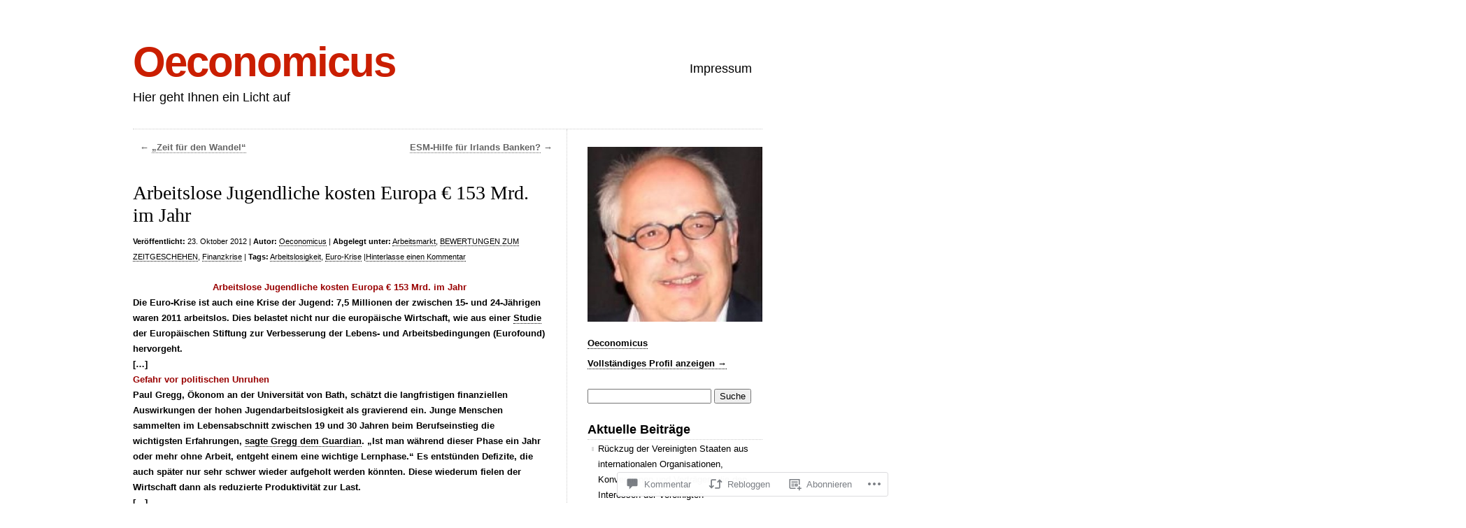

--- FILE ---
content_type: text/html; charset=UTF-8
request_url: https://oconomicus.wordpress.com/2012/10/23/arbeitslose-jugendliche-kosten-europa-e-153-mrd-im-jahr/
body_size: 146294
content:
<!DOCTYPE html>
<html lang="de-DE">

<head>
<meta charset="UTF-8" />
<title>Arbeitslose Jugendliche kosten Europa € 153 Mrd. im Jahr | Oeconomicus</title>
<link rel="profile" href="http://gmpg.org/xfn/11" />
<link rel="pingback" href="https://oconomicus.wordpress.com/xmlrpc.php" />
<meta name='robots' content='max-image-preview:large' />
<link rel='dns-prefetch' href='//s0.wp.com' />
<link rel='dns-prefetch' href='//widgets.wp.com' />
<link rel='dns-prefetch' href='//wordpress.com' />
<link rel="alternate" type="application/rss+xml" title="Oeconomicus &raquo; Feed" href="https://oconomicus.wordpress.com/feed/" />
<link rel="alternate" type="application/rss+xml" title="Oeconomicus &raquo; Kommentar-Feed" href="https://oconomicus.wordpress.com/comments/feed/" />
<link rel="alternate" type="application/rss+xml" title="Oeconomicus &raquo; Arbeitslose Jugendliche kosten Europa € 153 Mrd. im&nbsp;Jahr Kommentar-Feed" href="https://oconomicus.wordpress.com/2012/10/23/arbeitslose-jugendliche-kosten-europa-e-153-mrd-im-jahr/feed/" />
	<script type="text/javascript">
		/* <![CDATA[ */
		function addLoadEvent(func) {
			var oldonload = window.onload;
			if (typeof window.onload != 'function') {
				window.onload = func;
			} else {
				window.onload = function () {
					oldonload();
					func();
				}
			}
		}
		/* ]]> */
	</script>
	<link crossorigin='anonymous' rel='stylesheet' id='all-css-0-1' href='/_static/??-eJxtzEkKgDAMQNELWYNjcSGeRdog1Q7BpHh9UQRBXD74fDhImRQFo0DIinxeXGRYUWg222PgHCEkmz0y7OhnQasosXxUGuYC/o/ebfh+b135FMZKd02th77t1hMpiDR+&cssminify=yes' type='text/css' media='all' />
<style id='wp-emoji-styles-inline-css'>

	img.wp-smiley, img.emoji {
		display: inline !important;
		border: none !important;
		box-shadow: none !important;
		height: 1em !important;
		width: 1em !important;
		margin: 0 0.07em !important;
		vertical-align: -0.1em !important;
		background: none !important;
		padding: 0 !important;
	}
/*# sourceURL=wp-emoji-styles-inline-css */
</style>
<link crossorigin='anonymous' rel='stylesheet' id='all-css-2-1' href='/wp-content/plugins/gutenberg-core/v22.2.0/build/styles/block-library/style.css?m=1764855221i&cssminify=yes' type='text/css' media='all' />
<style id='wp-block-library-inline-css'>
.has-text-align-justify {
	text-align:justify;
}
.has-text-align-justify{text-align:justify;}

/*# sourceURL=wp-block-library-inline-css */
</style><style id='global-styles-inline-css'>
:root{--wp--preset--aspect-ratio--square: 1;--wp--preset--aspect-ratio--4-3: 4/3;--wp--preset--aspect-ratio--3-4: 3/4;--wp--preset--aspect-ratio--3-2: 3/2;--wp--preset--aspect-ratio--2-3: 2/3;--wp--preset--aspect-ratio--16-9: 16/9;--wp--preset--aspect-ratio--9-16: 9/16;--wp--preset--color--black: #000000;--wp--preset--color--cyan-bluish-gray: #abb8c3;--wp--preset--color--white: #ffffff;--wp--preset--color--pale-pink: #f78da7;--wp--preset--color--vivid-red: #cf2e2e;--wp--preset--color--luminous-vivid-orange: #ff6900;--wp--preset--color--luminous-vivid-amber: #fcb900;--wp--preset--color--light-green-cyan: #7bdcb5;--wp--preset--color--vivid-green-cyan: #00d084;--wp--preset--color--pale-cyan-blue: #8ed1fc;--wp--preset--color--vivid-cyan-blue: #0693e3;--wp--preset--color--vivid-purple: #9b51e0;--wp--preset--gradient--vivid-cyan-blue-to-vivid-purple: linear-gradient(135deg,rgb(6,147,227) 0%,rgb(155,81,224) 100%);--wp--preset--gradient--light-green-cyan-to-vivid-green-cyan: linear-gradient(135deg,rgb(122,220,180) 0%,rgb(0,208,130) 100%);--wp--preset--gradient--luminous-vivid-amber-to-luminous-vivid-orange: linear-gradient(135deg,rgb(252,185,0) 0%,rgb(255,105,0) 100%);--wp--preset--gradient--luminous-vivid-orange-to-vivid-red: linear-gradient(135deg,rgb(255,105,0) 0%,rgb(207,46,46) 100%);--wp--preset--gradient--very-light-gray-to-cyan-bluish-gray: linear-gradient(135deg,rgb(238,238,238) 0%,rgb(169,184,195) 100%);--wp--preset--gradient--cool-to-warm-spectrum: linear-gradient(135deg,rgb(74,234,220) 0%,rgb(151,120,209) 20%,rgb(207,42,186) 40%,rgb(238,44,130) 60%,rgb(251,105,98) 80%,rgb(254,248,76) 100%);--wp--preset--gradient--blush-light-purple: linear-gradient(135deg,rgb(255,206,236) 0%,rgb(152,150,240) 100%);--wp--preset--gradient--blush-bordeaux: linear-gradient(135deg,rgb(254,205,165) 0%,rgb(254,45,45) 50%,rgb(107,0,62) 100%);--wp--preset--gradient--luminous-dusk: linear-gradient(135deg,rgb(255,203,112) 0%,rgb(199,81,192) 50%,rgb(65,88,208) 100%);--wp--preset--gradient--pale-ocean: linear-gradient(135deg,rgb(255,245,203) 0%,rgb(182,227,212) 50%,rgb(51,167,181) 100%);--wp--preset--gradient--electric-grass: linear-gradient(135deg,rgb(202,248,128) 0%,rgb(113,206,126) 100%);--wp--preset--gradient--midnight: linear-gradient(135deg,rgb(2,3,129) 0%,rgb(40,116,252) 100%);--wp--preset--font-size--small: 13px;--wp--preset--font-size--medium: 20px;--wp--preset--font-size--large: 36px;--wp--preset--font-size--x-large: 42px;--wp--preset--font-family--albert-sans: 'Albert Sans', sans-serif;--wp--preset--font-family--alegreya: Alegreya, serif;--wp--preset--font-family--arvo: Arvo, serif;--wp--preset--font-family--bodoni-moda: 'Bodoni Moda', serif;--wp--preset--font-family--bricolage-grotesque: 'Bricolage Grotesque', sans-serif;--wp--preset--font-family--cabin: Cabin, sans-serif;--wp--preset--font-family--chivo: Chivo, sans-serif;--wp--preset--font-family--commissioner: Commissioner, sans-serif;--wp--preset--font-family--cormorant: Cormorant, serif;--wp--preset--font-family--courier-prime: 'Courier Prime', monospace;--wp--preset--font-family--crimson-pro: 'Crimson Pro', serif;--wp--preset--font-family--dm-mono: 'DM Mono', monospace;--wp--preset--font-family--dm-sans: 'DM Sans', sans-serif;--wp--preset--font-family--dm-serif-display: 'DM Serif Display', serif;--wp--preset--font-family--domine: Domine, serif;--wp--preset--font-family--eb-garamond: 'EB Garamond', serif;--wp--preset--font-family--epilogue: Epilogue, sans-serif;--wp--preset--font-family--fahkwang: Fahkwang, sans-serif;--wp--preset--font-family--figtree: Figtree, sans-serif;--wp--preset--font-family--fira-sans: 'Fira Sans', sans-serif;--wp--preset--font-family--fjalla-one: 'Fjalla One', sans-serif;--wp--preset--font-family--fraunces: Fraunces, serif;--wp--preset--font-family--gabarito: Gabarito, system-ui;--wp--preset--font-family--ibm-plex-mono: 'IBM Plex Mono', monospace;--wp--preset--font-family--ibm-plex-sans: 'IBM Plex Sans', sans-serif;--wp--preset--font-family--ibarra-real-nova: 'Ibarra Real Nova', serif;--wp--preset--font-family--instrument-serif: 'Instrument Serif', serif;--wp--preset--font-family--inter: Inter, sans-serif;--wp--preset--font-family--josefin-sans: 'Josefin Sans', sans-serif;--wp--preset--font-family--jost: Jost, sans-serif;--wp--preset--font-family--libre-baskerville: 'Libre Baskerville', serif;--wp--preset--font-family--libre-franklin: 'Libre Franklin', sans-serif;--wp--preset--font-family--literata: Literata, serif;--wp--preset--font-family--lora: Lora, serif;--wp--preset--font-family--merriweather: Merriweather, serif;--wp--preset--font-family--montserrat: Montserrat, sans-serif;--wp--preset--font-family--newsreader: Newsreader, serif;--wp--preset--font-family--noto-sans-mono: 'Noto Sans Mono', sans-serif;--wp--preset--font-family--nunito: Nunito, sans-serif;--wp--preset--font-family--open-sans: 'Open Sans', sans-serif;--wp--preset--font-family--overpass: Overpass, sans-serif;--wp--preset--font-family--pt-serif: 'PT Serif', serif;--wp--preset--font-family--petrona: Petrona, serif;--wp--preset--font-family--piazzolla: Piazzolla, serif;--wp--preset--font-family--playfair-display: 'Playfair Display', serif;--wp--preset--font-family--plus-jakarta-sans: 'Plus Jakarta Sans', sans-serif;--wp--preset--font-family--poppins: Poppins, sans-serif;--wp--preset--font-family--raleway: Raleway, sans-serif;--wp--preset--font-family--roboto: Roboto, sans-serif;--wp--preset--font-family--roboto-slab: 'Roboto Slab', serif;--wp--preset--font-family--rubik: Rubik, sans-serif;--wp--preset--font-family--rufina: Rufina, serif;--wp--preset--font-family--sora: Sora, sans-serif;--wp--preset--font-family--source-sans-3: 'Source Sans 3', sans-serif;--wp--preset--font-family--source-serif-4: 'Source Serif 4', serif;--wp--preset--font-family--space-mono: 'Space Mono', monospace;--wp--preset--font-family--syne: Syne, sans-serif;--wp--preset--font-family--texturina: Texturina, serif;--wp--preset--font-family--urbanist: Urbanist, sans-serif;--wp--preset--font-family--work-sans: 'Work Sans', sans-serif;--wp--preset--spacing--20: 0.44rem;--wp--preset--spacing--30: 0.67rem;--wp--preset--spacing--40: 1rem;--wp--preset--spacing--50: 1.5rem;--wp--preset--spacing--60: 2.25rem;--wp--preset--spacing--70: 3.38rem;--wp--preset--spacing--80: 5.06rem;--wp--preset--shadow--natural: 6px 6px 9px rgba(0, 0, 0, 0.2);--wp--preset--shadow--deep: 12px 12px 50px rgba(0, 0, 0, 0.4);--wp--preset--shadow--sharp: 6px 6px 0px rgba(0, 0, 0, 0.2);--wp--preset--shadow--outlined: 6px 6px 0px -3px rgb(255, 255, 255), 6px 6px rgb(0, 0, 0);--wp--preset--shadow--crisp: 6px 6px 0px rgb(0, 0, 0);}:where(.is-layout-flex){gap: 0.5em;}:where(.is-layout-grid){gap: 0.5em;}body .is-layout-flex{display: flex;}.is-layout-flex{flex-wrap: wrap;align-items: center;}.is-layout-flex > :is(*, div){margin: 0;}body .is-layout-grid{display: grid;}.is-layout-grid > :is(*, div){margin: 0;}:where(.wp-block-columns.is-layout-flex){gap: 2em;}:where(.wp-block-columns.is-layout-grid){gap: 2em;}:where(.wp-block-post-template.is-layout-flex){gap: 1.25em;}:where(.wp-block-post-template.is-layout-grid){gap: 1.25em;}.has-black-color{color: var(--wp--preset--color--black) !important;}.has-cyan-bluish-gray-color{color: var(--wp--preset--color--cyan-bluish-gray) !important;}.has-white-color{color: var(--wp--preset--color--white) !important;}.has-pale-pink-color{color: var(--wp--preset--color--pale-pink) !important;}.has-vivid-red-color{color: var(--wp--preset--color--vivid-red) !important;}.has-luminous-vivid-orange-color{color: var(--wp--preset--color--luminous-vivid-orange) !important;}.has-luminous-vivid-amber-color{color: var(--wp--preset--color--luminous-vivid-amber) !important;}.has-light-green-cyan-color{color: var(--wp--preset--color--light-green-cyan) !important;}.has-vivid-green-cyan-color{color: var(--wp--preset--color--vivid-green-cyan) !important;}.has-pale-cyan-blue-color{color: var(--wp--preset--color--pale-cyan-blue) !important;}.has-vivid-cyan-blue-color{color: var(--wp--preset--color--vivid-cyan-blue) !important;}.has-vivid-purple-color{color: var(--wp--preset--color--vivid-purple) !important;}.has-black-background-color{background-color: var(--wp--preset--color--black) !important;}.has-cyan-bluish-gray-background-color{background-color: var(--wp--preset--color--cyan-bluish-gray) !important;}.has-white-background-color{background-color: var(--wp--preset--color--white) !important;}.has-pale-pink-background-color{background-color: var(--wp--preset--color--pale-pink) !important;}.has-vivid-red-background-color{background-color: var(--wp--preset--color--vivid-red) !important;}.has-luminous-vivid-orange-background-color{background-color: var(--wp--preset--color--luminous-vivid-orange) !important;}.has-luminous-vivid-amber-background-color{background-color: var(--wp--preset--color--luminous-vivid-amber) !important;}.has-light-green-cyan-background-color{background-color: var(--wp--preset--color--light-green-cyan) !important;}.has-vivid-green-cyan-background-color{background-color: var(--wp--preset--color--vivid-green-cyan) !important;}.has-pale-cyan-blue-background-color{background-color: var(--wp--preset--color--pale-cyan-blue) !important;}.has-vivid-cyan-blue-background-color{background-color: var(--wp--preset--color--vivid-cyan-blue) !important;}.has-vivid-purple-background-color{background-color: var(--wp--preset--color--vivid-purple) !important;}.has-black-border-color{border-color: var(--wp--preset--color--black) !important;}.has-cyan-bluish-gray-border-color{border-color: var(--wp--preset--color--cyan-bluish-gray) !important;}.has-white-border-color{border-color: var(--wp--preset--color--white) !important;}.has-pale-pink-border-color{border-color: var(--wp--preset--color--pale-pink) !important;}.has-vivid-red-border-color{border-color: var(--wp--preset--color--vivid-red) !important;}.has-luminous-vivid-orange-border-color{border-color: var(--wp--preset--color--luminous-vivid-orange) !important;}.has-luminous-vivid-amber-border-color{border-color: var(--wp--preset--color--luminous-vivid-amber) !important;}.has-light-green-cyan-border-color{border-color: var(--wp--preset--color--light-green-cyan) !important;}.has-vivid-green-cyan-border-color{border-color: var(--wp--preset--color--vivid-green-cyan) !important;}.has-pale-cyan-blue-border-color{border-color: var(--wp--preset--color--pale-cyan-blue) !important;}.has-vivid-cyan-blue-border-color{border-color: var(--wp--preset--color--vivid-cyan-blue) !important;}.has-vivid-purple-border-color{border-color: var(--wp--preset--color--vivid-purple) !important;}.has-vivid-cyan-blue-to-vivid-purple-gradient-background{background: var(--wp--preset--gradient--vivid-cyan-blue-to-vivid-purple) !important;}.has-light-green-cyan-to-vivid-green-cyan-gradient-background{background: var(--wp--preset--gradient--light-green-cyan-to-vivid-green-cyan) !important;}.has-luminous-vivid-amber-to-luminous-vivid-orange-gradient-background{background: var(--wp--preset--gradient--luminous-vivid-amber-to-luminous-vivid-orange) !important;}.has-luminous-vivid-orange-to-vivid-red-gradient-background{background: var(--wp--preset--gradient--luminous-vivid-orange-to-vivid-red) !important;}.has-very-light-gray-to-cyan-bluish-gray-gradient-background{background: var(--wp--preset--gradient--very-light-gray-to-cyan-bluish-gray) !important;}.has-cool-to-warm-spectrum-gradient-background{background: var(--wp--preset--gradient--cool-to-warm-spectrum) !important;}.has-blush-light-purple-gradient-background{background: var(--wp--preset--gradient--blush-light-purple) !important;}.has-blush-bordeaux-gradient-background{background: var(--wp--preset--gradient--blush-bordeaux) !important;}.has-luminous-dusk-gradient-background{background: var(--wp--preset--gradient--luminous-dusk) !important;}.has-pale-ocean-gradient-background{background: var(--wp--preset--gradient--pale-ocean) !important;}.has-electric-grass-gradient-background{background: var(--wp--preset--gradient--electric-grass) !important;}.has-midnight-gradient-background{background: var(--wp--preset--gradient--midnight) !important;}.has-small-font-size{font-size: var(--wp--preset--font-size--small) !important;}.has-medium-font-size{font-size: var(--wp--preset--font-size--medium) !important;}.has-large-font-size{font-size: var(--wp--preset--font-size--large) !important;}.has-x-large-font-size{font-size: var(--wp--preset--font-size--x-large) !important;}.has-albert-sans-font-family{font-family: var(--wp--preset--font-family--albert-sans) !important;}.has-alegreya-font-family{font-family: var(--wp--preset--font-family--alegreya) !important;}.has-arvo-font-family{font-family: var(--wp--preset--font-family--arvo) !important;}.has-bodoni-moda-font-family{font-family: var(--wp--preset--font-family--bodoni-moda) !important;}.has-bricolage-grotesque-font-family{font-family: var(--wp--preset--font-family--bricolage-grotesque) !important;}.has-cabin-font-family{font-family: var(--wp--preset--font-family--cabin) !important;}.has-chivo-font-family{font-family: var(--wp--preset--font-family--chivo) !important;}.has-commissioner-font-family{font-family: var(--wp--preset--font-family--commissioner) !important;}.has-cormorant-font-family{font-family: var(--wp--preset--font-family--cormorant) !important;}.has-courier-prime-font-family{font-family: var(--wp--preset--font-family--courier-prime) !important;}.has-crimson-pro-font-family{font-family: var(--wp--preset--font-family--crimson-pro) !important;}.has-dm-mono-font-family{font-family: var(--wp--preset--font-family--dm-mono) !important;}.has-dm-sans-font-family{font-family: var(--wp--preset--font-family--dm-sans) !important;}.has-dm-serif-display-font-family{font-family: var(--wp--preset--font-family--dm-serif-display) !important;}.has-domine-font-family{font-family: var(--wp--preset--font-family--domine) !important;}.has-eb-garamond-font-family{font-family: var(--wp--preset--font-family--eb-garamond) !important;}.has-epilogue-font-family{font-family: var(--wp--preset--font-family--epilogue) !important;}.has-fahkwang-font-family{font-family: var(--wp--preset--font-family--fahkwang) !important;}.has-figtree-font-family{font-family: var(--wp--preset--font-family--figtree) !important;}.has-fira-sans-font-family{font-family: var(--wp--preset--font-family--fira-sans) !important;}.has-fjalla-one-font-family{font-family: var(--wp--preset--font-family--fjalla-one) !important;}.has-fraunces-font-family{font-family: var(--wp--preset--font-family--fraunces) !important;}.has-gabarito-font-family{font-family: var(--wp--preset--font-family--gabarito) !important;}.has-ibm-plex-mono-font-family{font-family: var(--wp--preset--font-family--ibm-plex-mono) !important;}.has-ibm-plex-sans-font-family{font-family: var(--wp--preset--font-family--ibm-plex-sans) !important;}.has-ibarra-real-nova-font-family{font-family: var(--wp--preset--font-family--ibarra-real-nova) !important;}.has-instrument-serif-font-family{font-family: var(--wp--preset--font-family--instrument-serif) !important;}.has-inter-font-family{font-family: var(--wp--preset--font-family--inter) !important;}.has-josefin-sans-font-family{font-family: var(--wp--preset--font-family--josefin-sans) !important;}.has-jost-font-family{font-family: var(--wp--preset--font-family--jost) !important;}.has-libre-baskerville-font-family{font-family: var(--wp--preset--font-family--libre-baskerville) !important;}.has-libre-franklin-font-family{font-family: var(--wp--preset--font-family--libre-franklin) !important;}.has-literata-font-family{font-family: var(--wp--preset--font-family--literata) !important;}.has-lora-font-family{font-family: var(--wp--preset--font-family--lora) !important;}.has-merriweather-font-family{font-family: var(--wp--preset--font-family--merriweather) !important;}.has-montserrat-font-family{font-family: var(--wp--preset--font-family--montserrat) !important;}.has-newsreader-font-family{font-family: var(--wp--preset--font-family--newsreader) !important;}.has-noto-sans-mono-font-family{font-family: var(--wp--preset--font-family--noto-sans-mono) !important;}.has-nunito-font-family{font-family: var(--wp--preset--font-family--nunito) !important;}.has-open-sans-font-family{font-family: var(--wp--preset--font-family--open-sans) !important;}.has-overpass-font-family{font-family: var(--wp--preset--font-family--overpass) !important;}.has-pt-serif-font-family{font-family: var(--wp--preset--font-family--pt-serif) !important;}.has-petrona-font-family{font-family: var(--wp--preset--font-family--petrona) !important;}.has-piazzolla-font-family{font-family: var(--wp--preset--font-family--piazzolla) !important;}.has-playfair-display-font-family{font-family: var(--wp--preset--font-family--playfair-display) !important;}.has-plus-jakarta-sans-font-family{font-family: var(--wp--preset--font-family--plus-jakarta-sans) !important;}.has-poppins-font-family{font-family: var(--wp--preset--font-family--poppins) !important;}.has-raleway-font-family{font-family: var(--wp--preset--font-family--raleway) !important;}.has-roboto-font-family{font-family: var(--wp--preset--font-family--roboto) !important;}.has-roboto-slab-font-family{font-family: var(--wp--preset--font-family--roboto-slab) !important;}.has-rubik-font-family{font-family: var(--wp--preset--font-family--rubik) !important;}.has-rufina-font-family{font-family: var(--wp--preset--font-family--rufina) !important;}.has-sora-font-family{font-family: var(--wp--preset--font-family--sora) !important;}.has-source-sans-3-font-family{font-family: var(--wp--preset--font-family--source-sans-3) !important;}.has-source-serif-4-font-family{font-family: var(--wp--preset--font-family--source-serif-4) !important;}.has-space-mono-font-family{font-family: var(--wp--preset--font-family--space-mono) !important;}.has-syne-font-family{font-family: var(--wp--preset--font-family--syne) !important;}.has-texturina-font-family{font-family: var(--wp--preset--font-family--texturina) !important;}.has-urbanist-font-family{font-family: var(--wp--preset--font-family--urbanist) !important;}.has-work-sans-font-family{font-family: var(--wp--preset--font-family--work-sans) !important;}
/*# sourceURL=global-styles-inline-css */
</style>

<style id='classic-theme-styles-inline-css'>
/*! This file is auto-generated */
.wp-block-button__link{color:#fff;background-color:#32373c;border-radius:9999px;box-shadow:none;text-decoration:none;padding:calc(.667em + 2px) calc(1.333em + 2px);font-size:1.125em}.wp-block-file__button{background:#32373c;color:#fff;text-decoration:none}
/*# sourceURL=/wp-includes/css/classic-themes.min.css */
</style>
<link crossorigin='anonymous' rel='stylesheet' id='all-css-4-1' href='/_static/??-eJx9j9sOwjAIhl/ISjTzdGF8FNMD0c7RNYVuPr4sy27U7IbADx8/wJiN75NgEqBqclcfMTH4vqDqlK2AThCGaLFD0rGtZ97Af2yM4YGiOC+5EXyvI1ltjHO5ILPRSLGSkad68RrXomTrX0alecXcAK5p6d0HTKEvYKv0ZEWi/6GAiwdXYxdgwOLUWcXpS/6up1tudN2djud9c2maQ/sBK5V29A==&cssminify=yes' type='text/css' media='all' />
<link rel='stylesheet' id='verbum-gutenberg-css-css' href='https://widgets.wp.com/verbum-block-editor/block-editor.css?ver=1738686361' media='all' />
<link crossorigin='anonymous' rel='stylesheet' id='all-css-6-1' href='/_static/??/wp-content/mu-plugins/comment-likes/css/comment-likes.css,/i/noticons/noticons.css,/wp-content/themes/pub/clean-home/style.css?m=1741693326j&cssminify=yes' type='text/css' media='all' />
<link crossorigin='anonymous' rel='stylesheet' id='all-css-8-1' href='/_static/??-eJx9y9EKwjAMheEXMoZBxXkhPksXYldJk7KmjL29827e7O78cD5cK5Cpszr6zIUb1j4hCUeF2QpjVsLmmzCslaxcqbULHlTpUKWnrA0XnsTSPhPur0OeocQGYhQ9m/4FvCXm5Udf5TmE2yOE8T6EzxextUHa&cssminify=yes' type='text/css' media='all' />
<link crossorigin='anonymous' rel='stylesheet' id='print-css-9-1' href='/wp-content/mu-plugins/global-print/global-print.css?m=1465851035i&cssminify=yes' type='text/css' media='print' />
<style id='jetpack-global-styles-frontend-style-inline-css'>
:root { --font-headings: unset; --font-base: unset; --font-headings-default: -apple-system,BlinkMacSystemFont,"Segoe UI",Roboto,Oxygen-Sans,Ubuntu,Cantarell,"Helvetica Neue",sans-serif; --font-base-default: -apple-system,BlinkMacSystemFont,"Segoe UI",Roboto,Oxygen-Sans,Ubuntu,Cantarell,"Helvetica Neue",sans-serif;}
/*# sourceURL=jetpack-global-styles-frontend-style-inline-css */
</style>
<link crossorigin='anonymous' rel='stylesheet' id='all-css-12-1' href='/_static/??-eJyNjcsKAjEMRX/IGtQZBxfip0hMS9sxTYppGfx7H7gRN+7ugcs5sFRHKi1Ig9Jd5R6zGMyhVaTrh8G6QFHfORhYwlvw6P39PbPENZmt4G/ROQuBKWVkxxrVvuBH1lIoz2waILJekF+HUzlupnG3nQ77YZwfuRJIaQ==&cssminify=yes' type='text/css' media='all' />
<script type="text/javascript" id="jetpack_related-posts-js-extra">
/* <![CDATA[ */
var related_posts_js_options = {"post_heading":"h4"};
//# sourceURL=jetpack_related-posts-js-extra
/* ]]> */
</script>
<script type="text/javascript" id="wpcom-actionbar-placeholder-js-extra">
/* <![CDATA[ */
var actionbardata = {"siteID":"39037905","postID":"4268","siteURL":"https://oconomicus.wordpress.com","xhrURL":"https://oconomicus.wordpress.com/wp-admin/admin-ajax.php","nonce":"40de9bb5a6","isLoggedIn":"","statusMessage":"","subsEmailDefault":"instantly","proxyScriptUrl":"https://s0.wp.com/wp-content/js/wpcom-proxy-request.js?m=1513050504i&amp;ver=20211021","shortlink":"https://wp.me/p2DNxD-16Q","i18n":{"followedText":"Neue Beitr\u00e4ge von dieser Website erscheinen nun in deinem \u003Ca href=\"https://wordpress.com/reader\"\u003EReader\u003C/a\u003E","foldBar":"Diese Leiste einklappen","unfoldBar":"Diese Leiste aufklappen","shortLinkCopied":"Kurzlink in Zwischenablage kopiert"}};
//# sourceURL=wpcom-actionbar-placeholder-js-extra
/* ]]> */
</script>
<script type="text/javascript" id="jetpack-mu-wpcom-settings-js-before">
/* <![CDATA[ */
var JETPACK_MU_WPCOM_SETTINGS = {"assetsUrl":"https://s0.wp.com/wp-content/mu-plugins/jetpack-mu-wpcom-plugin/sun/jetpack_vendor/automattic/jetpack-mu-wpcom/src/build/"};
//# sourceURL=jetpack-mu-wpcom-settings-js-before
/* ]]> */
</script>
<script crossorigin='anonymous' type='text/javascript'  src='/_static/??/wp-content/mu-plugins/jetpack-plugin/sun/_inc/build/related-posts/related-posts.min.js,/wp-content/js/rlt-proxy.js?m=1755011788j'></script>
<script type="text/javascript" id="rlt-proxy-js-after">
/* <![CDATA[ */
	rltInitialize( {"token":null,"iframeOrigins":["https:\/\/widgets.wp.com"]} );
//# sourceURL=rlt-proxy-js-after
/* ]]> */
</script>
<link rel="EditURI" type="application/rsd+xml" title="RSD" href="https://oconomicus.wordpress.com/xmlrpc.php?rsd" />
<meta name="generator" content="WordPress.com" />
<link rel="canonical" href="https://oconomicus.wordpress.com/2012/10/23/arbeitslose-jugendliche-kosten-europa-e-153-mrd-im-jahr/" />
<link rel='shortlink' href='https://wp.me/p2DNxD-16Q' />
<link rel="alternate" type="application/json+oembed" href="https://public-api.wordpress.com/oembed/?format=json&amp;url=https%3A%2F%2Foconomicus.wordpress.com%2F2012%2F10%2F23%2Farbeitslose-jugendliche-kosten-europa-e-153-mrd-im-jahr%2F&amp;for=wpcom-auto-discovery" /><link rel="alternate" type="application/xml+oembed" href="https://public-api.wordpress.com/oembed/?format=xml&amp;url=https%3A%2F%2Foconomicus.wordpress.com%2F2012%2F10%2F23%2Farbeitslose-jugendliche-kosten-europa-e-153-mrd-im-jahr%2F&amp;for=wpcom-auto-discovery" />
<!-- Jetpack Open Graph Tags -->
<meta property="og:type" content="article" />
<meta property="og:title" content="Arbeitslose Jugendliche kosten Europa € 153 Mrd. im Jahr" />
<meta property="og:url" content="https://oconomicus.wordpress.com/2012/10/23/arbeitslose-jugendliche-kosten-europa-e-153-mrd-im-jahr/" />
<meta property="og:description" content="Arbeitslose Jugendliche kosten Europa € 153 Mrd. im Jahr Die Euro-Krise ist auch eine Krise der Jugend: 7,5 Millionen der zwischen 15- und 24-Jährigen waren 2011 arbeitslos. Dies belastet nicht nur…" />
<meta property="article:published_time" content="2012-10-23T05:20:27+00:00" />
<meta property="article:modified_time" content="2012-10-23T08:04:03+00:00" />
<meta property="og:site_name" content="Oeconomicus" />
<meta property="og:image" content="https://s0.wp.com/i/blank.jpg?m=1383295312i" />
<meta property="og:image:width" content="200" />
<meta property="og:image:height" content="200" />
<meta property="og:image:alt" content="" />
<meta property="og:locale" content="de_DE" />
<meta property="fb:app_id" content="249643311490" />
<meta property="article:publisher" content="https://www.facebook.com/WordPresscom" />
<meta name="twitter:text:title" content="Arbeitslose Jugendliche kosten Europa € 153 Mrd. im&nbsp;Jahr" />
<meta name="twitter:card" content="summary" />

<!-- End Jetpack Open Graph Tags -->
<link rel="shortcut icon" type="image/x-icon" href="https://s0.wp.com/i/favicon.ico?m=1713425267i" sizes="16x16 24x24 32x32 48x48" />
<link rel="icon" type="image/x-icon" href="https://s0.wp.com/i/favicon.ico?m=1713425267i" sizes="16x16 24x24 32x32 48x48" />
<link rel="apple-touch-icon" href="https://s0.wp.com/i/webclip.png?m=1713868326i" />
<link rel='openid.server' href='https://oconomicus.wordpress.com/?openidserver=1' />
<link rel='openid.delegate' href='https://oconomicus.wordpress.com/' />
<link rel="search" type="application/opensearchdescription+xml" href="https://oconomicus.wordpress.com/osd.xml" title="Oeconomicus" />
<link rel="search" type="application/opensearchdescription+xml" href="https://s1.wp.com/opensearch.xml" title="WordPress.com" />
		<style type="text/css">
			.recentcomments a {
				display: inline !important;
				padding: 0 !important;
				margin: 0 !important;
			}

			table.recentcommentsavatartop img.avatar, table.recentcommentsavatarend img.avatar {
				border: 0px;
				margin: 0;
			}

			table.recentcommentsavatartop a, table.recentcommentsavatarend a {
				border: 0px !important;
				background-color: transparent !important;
			}

			td.recentcommentsavatarend, td.recentcommentsavatartop {
				padding: 0px 0px 1px 0px;
				margin: 0px;
			}

			td.recentcommentstextend {
				border: none !important;
				padding: 0px 0px 2px 10px;
			}

			.rtl td.recentcommentstextend {
				padding: 0px 10px 2px 0px;
			}

			td.recentcommentstexttop {
				border: none;
				padding: 0px 0px 0px 10px;
			}

			.rtl td.recentcommentstexttop {
				padding: 0px 10px 0px 0px;
			}
		</style>
		<meta name="description" content="Arbeitslose Jugendliche kosten Europa € 153 Mrd. im Jahr Die Euro-Krise ist auch eine Krise der Jugend: 7,5 Millionen der zwischen 15- und 24-Jährigen waren 2011 arbeitslos. Dies belastet nicht nur die europäische Wirtschaft, wie aus einer Studie der Europäischen Stiftung zur Verbesserung der Lebens- und Arbeitsbedingungen (Eurofound) hervorgeht. [...] Gefahr vor politischen Unruhen Paul&hellip;" />
<link crossorigin='anonymous' rel='stylesheet' id='all-css-2-3' href='/wp-content/mu-plugins/jetpack-plugin/sun/modules/widgets/gravatar-profile.css?m=1753279645i&cssminify=yes' type='text/css' media='all' />
<link rel='stylesheet' id='gravatar-card-services-css' href='https://secure.gravatar.com/css/services.css?ver=202603924dcd77a86c6f1d3698ec27fc5da92b28585ddad3ee636c0397cf312193b2a1' media='all' />
<link crossorigin='anonymous' rel='stylesheet' id='all-css-4-3' href='/wp-content/mu-plugins/jetpack-plugin/sun/_inc/build/subscriptions/subscriptions.min.css?m=1753981412i&cssminify=yes' type='text/css' media='all' />
</head>

<body class="wp-singular post-template-default single single-post postid-4268 single-format-standard wp-theme-pubclean-home customizer-styles-applied color-light jetpack-reblog-enabled">

<div id="wrapper">

	<div class="header">
		<div id="logo">
		<h1><a href="https://oconomicus.wordpress.com">Oeconomicus</a></h1>
		<h2>Hier geht Ihnen ein Licht auf</h2>
		</div>

		<div id="nav">
			<ul>
	<li class="page_item page-item-14778"><a href="https://oconomicus.wordpress.com/impressum/">Impressum</a></li>
</ul>
		</div>

			</div>

	
	<div class="content">
	
		
		<div class="navigation nav-above">
			<div class="alignleft">&larr; <a href="https://oconomicus.wordpress.com/2012/10/23/zeit-fur-den-wandel/" rel="next">„Zeit für den&nbsp;Wandel“</a></div>
			<div class="alignright"><a href="https://oconomicus.wordpress.com/2012/10/22/esm-hilfe-fur-irlands-banken/" rel="prev">ESM-Hilfe für Irlands&nbsp;Banken?</a> &rarr;</div>
		</div>

		<div class="post-4268 post type-post status-publish format-standard hentry category-arbeitsmarkt category-bewertungen-zum-zeitgeschehen category-finanzkrise tag-arbeitslosigkeit tag-euro-krise" id="post-4268">
			<h1>Arbeitslose Jugendliche kosten Europa € 153 Mrd. im&nbsp;Jahr</h1>
			<small class="post-meta"><span class="post-date"><b>Veröffentlicht:</b> 23. Oktober 2012</span> <span class="author-link">| <b>Autor:</b> <a href="https://oconomicus.wordpress.com/author/oconomicus/" title="Beiträge von Oeconomicus" rel="author">Oeconomicus</a></span> <span class="meta-sep">|</span> <span class="cat-links"><b>Abgelegt unter:</b> <a href="https://oconomicus.wordpress.com/category/europaische-union-eu/euro-zone-eu-mitgliedslander-ohne-eigene-wahrungssouveranitat/deutschland-germany/arbeitsmarkt/" rel="category tag">Arbeitsmarkt</a>, <a href="https://oconomicus.wordpress.com/category/bewertungen-zum-zeitgeschehen/" rel="category tag">BEWERTUNGEN ZUM ZEITGESCHEHEN</a>, <a href="https://oconomicus.wordpress.com/category/banking-fraud/financial-crisis-of-2007-08-subprime-krise/finanzkrise/" rel="category tag">Finanzkrise</a></span> <span class="tag-links"> | <b>Tags:</b> <a href="https://oconomicus.wordpress.com/tag/arbeitslosigkeit/" rel="tag">Arbeitslosigkeit</a>, <a href="https://oconomicus.wordpress.com/tag/euro-krise/" rel="tag">Euro-Krise</a></span> <span class="edit-link"></span> <span class="meta-sep">|</span><span class="comments-link"><a href="https://oconomicus.wordpress.com/2012/10/23/arbeitslose-jugendliche-kosten-europa-e-153-mrd-im-jahr/#respond">Hinterlasse einen Kommentar</a></span></small>
			<div class="cs-rating pd-rating" id="pd_rating_holder_6108716_post_4268"></div><br/><h5 style="text-align:center;"><span style="color:#990000;">Arbeitslose Jugendliche kosten Europa € 153 Mrd. im Jahr</span></h5>
<h5>Die Euro-Krise ist auch eine Krise der Jugend: 7,5 Millionen der zwischen 15- und 24-Jährigen waren 2011 arbeitslos. Dies belastet nicht nur die europäische Wirtschaft, wie aus einer <a href="http://www.eurofound.europa.eu/emcc/labourmarket/youth.htm?utm_source=website_bluebox&amp;utm_medium=website&amp;utm_campaign=neets20121022">Studie</a> der Europäischen Stiftung zur Verbesserung der Lebens- und Arbeitsbedingungen (Eurofound) hervorgeht.<br />
[&#8230;]</h5>
<h5><span style="color:#990000;">Gefahr vor politischen Unruhen</span><br />
Paul Gregg, Ökonom an der Universität von Bath, schätzt die langfristigen finanziellen Auswirkungen der hohen Jugendarbeitslosigkeit als gravierend ein. Junge Menschen sammelten im Lebensabschnitt zwischen 19 und 30 Jahren beim Berufseinstieg die wichtigsten Erfahrungen, <a href="http://www.guardian.co.uk/society/2012/oct/22/europe-lost-generation-costs-study">sagte Gregg dem Guardian</a>. &#8222;Ist man während dieser Phase ein Jahr oder mehr ohne Arbeit, entgeht einem eine wichtige Lernphase.&#8220; Es entstünden Defizite, die auch später nur sehr schwer wieder aufgeholt werden könnten. Diese wiederum fielen der Wirtschaft dann als reduzierte Produktivität zur Last.<br />
[&#8230;]</h5>
<h5><a href="http://www.zeit.de/wirtschaft/2012-10/studie-arbeitslose-jugendliche">DIE ZEIT</a></h5>
<div id="jp-post-flair" class="sharedaddy sd-rating-enabled sd-like-enabled sd-sharing-enabled"><div class="sharedaddy sd-sharing-enabled"><div class="robots-nocontent sd-block sd-social sd-social-icon-text sd-sharing"><h3 class="sd-title">Teilen mit:</h3><div class="sd-content"><ul><li class="share-twitter"><a rel="nofollow noopener noreferrer"
				data-shared="sharing-twitter-4268"
				class="share-twitter sd-button share-icon"
				href="https://oconomicus.wordpress.com/2012/10/23/arbeitslose-jugendliche-kosten-europa-e-153-mrd-im-jahr/?share=twitter"
				target="_blank"
				aria-labelledby="sharing-twitter-4268"
				>
				<span id="sharing-twitter-4268" hidden>Auf X teilen (Wird in neuem Fenster geöffnet)</span>
				<span>X</span>
			</a></li><li class="share-facebook"><a rel="nofollow noopener noreferrer"
				data-shared="sharing-facebook-4268"
				class="share-facebook sd-button share-icon"
				href="https://oconomicus.wordpress.com/2012/10/23/arbeitslose-jugendliche-kosten-europa-e-153-mrd-im-jahr/?share=facebook"
				target="_blank"
				aria-labelledby="sharing-facebook-4268"
				>
				<span id="sharing-facebook-4268" hidden>Auf Facebook teilen (Wird in neuem Fenster geöffnet)</span>
				<span>Facebook</span>
			</a></li><li class="share-linkedin"><a rel="nofollow noopener noreferrer"
				data-shared="sharing-linkedin-4268"
				class="share-linkedin sd-button share-icon"
				href="https://oconomicus.wordpress.com/2012/10/23/arbeitslose-jugendliche-kosten-europa-e-153-mrd-im-jahr/?share=linkedin"
				target="_blank"
				aria-labelledby="sharing-linkedin-4268"
				>
				<span id="sharing-linkedin-4268" hidden>Share on LinkedIn (Wird in neuem Fenster geöffnet)</span>
				<span>LinkedIn</span>
			</a></li><li class="share-email"><a rel="nofollow noopener noreferrer"
				data-shared="sharing-email-4268"
				class="share-email sd-button share-icon"
				href="mailto:?subject=%5BGeteilter%20Beitrag%5D%20Arbeitslose%20Jugendliche%20kosten%20Europa%20%E2%82%AC%20153%20Mrd.%20im%20Jahr&#038;body=https%3A%2F%2Foconomicus.wordpress.com%2F2012%2F10%2F23%2Farbeitslose-jugendliche-kosten-europa-e-153-mrd-im-jahr%2F&#038;share=email"
				target="_blank"
				aria-labelledby="sharing-email-4268"
				data-email-share-error-title="Hast du deinen E-Mail-Anbieter eingerichtet?" data-email-share-error-text="Wenn du Probleme mit dem Teilen per E-Mail hast, ist die E-Mail möglicherweise nicht für deinen Browser eingerichtet. Du musst die neue E-Mail-Einrichtung möglicherweise selbst vornehmen." data-email-share-nonce="33603051ba" data-email-share-track-url="https://oconomicus.wordpress.com/2012/10/23/arbeitslose-jugendliche-kosten-europa-e-153-mrd-im-jahr/?share=email">
				<span id="sharing-email-4268" hidden>Email a link to a friend (Wird in neuem Fenster geöffnet)</span>
				<span>E-Mail</span>
			</a></li><li class="share-end"></li></ul></div></div></div><div class='sharedaddy sd-block sd-like jetpack-likes-widget-wrapper jetpack-likes-widget-unloaded' id='like-post-wrapper-39037905-4268-696c847895d0e' data-src='//widgets.wp.com/likes/index.html?ver=20260118#blog_id=39037905&amp;post_id=4268&amp;origin=oconomicus.wordpress.com&amp;obj_id=39037905-4268-696c847895d0e' data-name='like-post-frame-39037905-4268-696c847895d0e' data-title='Liken oder rebloggen'><div class='likes-widget-placeholder post-likes-widget-placeholder' style='height: 55px;'><span class='button'><span>Gefällt mir</span></span> <span class='loading'>Wird geladen …</span></div><span class='sd-text-color'></span><a class='sd-link-color'></a></div>
<div id='jp-relatedposts' class='jp-relatedposts' >
	<h3 class="jp-relatedposts-headline"><em>Ähnliche Beiträge</em></h3>
</div></div>						<hr/>
		</div>

		
<div id="comments">




<hr/>

	<div id="respond" class="comment-respond">
		<h3 id="reply-title" class="comment-reply-title">Hinterlasse einen Kommentar <small><a rel="nofollow" id="cancel-comment-reply-link" href="/2012/10/23/arbeitslose-jugendliche-kosten-europa-e-153-mrd-im-jahr/#respond" style="display:none;">Antwort abbrechen</a></small></h3><form action="https://oconomicus.wordpress.com/wp-comments-post.php" method="post" id="commentform" class="comment-form">


<div class="comment-form__verbum transparent"></div><div class="verbum-form-meta"><input type='hidden' name='comment_post_ID' value='4268' id='comment_post_ID' />
<input type='hidden' name='comment_parent' id='comment_parent' value='0' />

			<input type="hidden" name="highlander_comment_nonce" id="highlander_comment_nonce" value="c17a9e56b5" />
			<input type="hidden" name="verbum_show_subscription_modal" value="" /></div><p style="display: none;"><input type="hidden" id="akismet_comment_nonce" name="akismet_comment_nonce" value="a74c08a32b" /></p><p style="display: none !important;" class="akismet-fields-container" data-prefix="ak_"><label>&#916;<textarea name="ak_hp_textarea" cols="45" rows="8" maxlength="100"></textarea></label><input type="hidden" id="ak_js_1" name="ak_js" value="196"/><script type="text/javascript">
/* <![CDATA[ */
document.getElementById( "ak_js_1" ).setAttribute( "value", ( new Date() ).getTime() );
/* ]]> */
</script>
</p></form>	</div><!-- #respond -->
	

</div>

		
		<div class="navigation">
			<div class="alignleft">&larr; <a href="https://oconomicus.wordpress.com/2012/10/23/zeit-fur-den-wandel/" rel="next">„Zeit für den&nbsp;Wandel“</a></div>
			<div class="alignright"><a href="https://oconomicus.wordpress.com/2012/10/22/esm-hilfe-fur-irlands-banken/" rel="prev">ESM-Hilfe für Irlands&nbsp;Banken?</a> &rarr;</div>
		</div>

	
	</div>

	<div id="sidebar">
		<div id="grofile-2" class="widget block widget-grofile grofile sidebar-box">			<img
				src="https://2.gravatar.com/avatar/dc2cf5116e3c4a65716a8dac146ff3a9?s=320"
				srcset="https://2.gravatar.com/avatar/dc2cf5116e3c4a65716a8dac146ff3a9?s=320 1x, https://2.gravatar.com/avatar/dc2cf5116e3c4a65716a8dac146ff3a9?s=480 1.5x, https://2.gravatar.com/avatar/dc2cf5116e3c4a65716a8dac146ff3a9?s=640 2x, https://2.gravatar.com/avatar/dc2cf5116e3c4a65716a8dac146ff3a9?s=960 3x, https://2.gravatar.com/avatar/dc2cf5116e3c4a65716a8dac146ff3a9?s=1280 4x"
				class="grofile-thumbnail no-grav"
				alt="Oeconomicus"
				loading="lazy" />
			<div class="grofile-meta">
				<h4><a href="https://gravatar.com/oconomicus">Oeconomicus</a></h4>
				<p></p>
			</div>

			
			<p><a href="https://gravatar.com/oconomicus" class="grofile-full-link">
				Vollständiges Profil anzeigen &rarr;			</a></p>

			</div><div id="search-2" class="widget block widget_search sidebar-box"><form role="search" method="get" id="searchform" class="searchform" action="https://oconomicus.wordpress.com/">
				<div>
					<label class="screen-reader-text" for="s">Suche nach:</label>
					<input type="text" value="" name="s" id="s" />
					<input type="submit" id="searchsubmit" value="Suche" />
				</div>
			</form></div>
		<div id="recent-posts-2" class="widget block widget_recent_entries sidebar-box">
		<h3>Aktuelle Beiträge</h3>
		<ul>
											<li>
					<a href="https://oconomicus.wordpress.com/2026/01/08/rueckzug-der-vereinigten-staaten-aus-internationalen-organisationen-konventionen-und-vertraegen-die-den-interessen-der-vereinigten-staaten-zuwiderlaufen/">Rückzug der Vereinigten Staaten aus internationalen Organisationen, Konventionen und Verträgen, die den Interessen der Vereinigten Staaten&nbsp;zuwiderlaufen</a>
									</li>
											<li>
					<a href="https://oconomicus.wordpress.com/2026/01/07/imagination-oder-politische-hypostase-usa-und-europa-sagen-ukraine-sicherheitsgarantien-zu/">Imagination oder politische Hypostase? &#8211; USA und Europa sagen Ukraine Sicherheitsgarantien zu&nbsp;(!)</a>
									</li>
											<li>
					<a href="https://oconomicus.wordpress.com/2026/01/03/full-trump-press-conference-on-maduro-capture-mission/">Full Trump press conference on Maduro capture&nbsp;mission</a>
									</li>
											<li>
					<a href="https://oconomicus.wordpress.com/2026/01/03/eilmeldung-maduro-und-ehefrau-festgenommen-und-ausser-landes-gebracht/">Eilmeldung: Maduro und Ehefrau festgenommen und ausser Landes gebracht&nbsp;(!)</a>
									</li>
											<li>
					<a href="https://oconomicus.wordpress.com/2025/12/31/guten-start-ins-neue-jahr/">Guten Start ins &#8222;Neue&nbsp;Jahr&#8220;</a>
									</li>
											<li>
					<a href="https://oconomicus.wordpress.com/2025/12/22/jeffrey-d-sachs-offener-brief-an-bundeskanzler-friedrich-merz/">Jeffrey D. Sachs: Offener Brief an Bundeskanzler Friedrich&nbsp;Merz</a>
									</li>
					</ul>

		</div><div id="blog_subscription-2" class="widget block widget_blog_subscription jetpack_subscription_widget sidebar-box"><h3><label for="subscribe-field">Blog über E-Mail folgen</label></h3>

			<div class="wp-block-jetpack-subscriptions__container">
			<form
				action="https://subscribe.wordpress.com"
				method="post"
				accept-charset="utf-8"
				data-blog="39037905"
				data-post_access_level="everybody"
				id="subscribe-blog"
			>
				<p>Gib deine E-Mail-Adresse ein, um diesem Blog zu folgen und per E-Mail Benachrichtigungen über neue Artikel zu erhalten.</p>
				<p id="subscribe-email">
					<label
						id="subscribe-field-label"
						for="subscribe-field"
						class="screen-reader-text"
					>
						E-Mail-Adresse:					</label>

					<input
							type="email"
							name="email"
							autocomplete="email"
							
							style="width: 95%; padding: 1px 10px"
							placeholder="E-Mail-Adresse"
							value=""
							id="subscribe-field"
							required
						/>				</p>

				<p id="subscribe-submit"
									>
					<input type="hidden" name="action" value="subscribe"/>
					<input type="hidden" name="blog_id" value="39037905"/>
					<input type="hidden" name="source" value="https://oconomicus.wordpress.com/2012/10/23/arbeitslose-jugendliche-kosten-europa-e-153-mrd-im-jahr/"/>
					<input type="hidden" name="sub-type" value="widget"/>
					<input type="hidden" name="redirect_fragment" value="subscribe-blog"/>
					<input type="hidden" id="_wpnonce" name="_wpnonce" value="1467003c2e" />					<button type="submit"
													class="wp-block-button__link"
																	>
						Follow					</button>
				</p>
			</form>
							<div class="wp-block-jetpack-subscriptions__subscount">
					Schließe dich 104 anderen Abonnenten an				</div>
						</div>
			
</div><div id="categories-8" class="widget block widget_categories sidebar-box"><h3>Kategorien</h3><form action="https://oconomicus.wordpress.com" method="get"><label class="screen-reader-text" for="cat">Kategorien</label><select  name='cat' id='cat' class='postform'>
	<option value='-1'>Kategorie auswählen</option>
	<option class="level-0" value="4338">AFGHANISTAN</option>
	<option class="level-1" value="49968453">&nbsp;&nbsp;&nbsp;Cannabis-Anbau</option>
	<option class="level-1" value="403431903">&nbsp;&nbsp;&nbsp;Fluchtpunkt gen Europa</option>
	<option class="level-1" value="11482998">&nbsp;&nbsp;&nbsp;Hamid Karsai</option>
	<option class="level-1" value="5777962">&nbsp;&nbsp;&nbsp;ISAF</option>
	<option class="level-1" value="12630980">&nbsp;&nbsp;&nbsp;Kundus</option>
	<option class="level-2" value="6655435">&nbsp;&nbsp;&nbsp;&nbsp;&nbsp;&nbsp;US air strike</option>
	<option class="level-1" value="5828706">&nbsp;&nbsp;&nbsp;Taliban</option>
	<option class="level-1" value="35016">&nbsp;&nbsp;&nbsp;Warlords</option>
	<option class="level-0" value="25361">AFRIKA</option>
	<option class="level-1" value="71373733">&nbsp;&nbsp;&nbsp;Agypten &#8211; Egypt</option>
	<option class="level-2" value="314334390">&nbsp;&nbsp;&nbsp;&nbsp;&nbsp;&nbsp;Migrationskrise</option>
	<option class="level-1" value="767959622">&nbsp;&nbsp;&nbsp;Auszug aus der Geschichte Nordafrikas</option>
	<option class="level-1" value="238099624">&nbsp;&nbsp;&nbsp;Äthiopien (Ethiopia)</option>
	<option class="level-1" value="157400">&nbsp;&nbsp;&nbsp;Burkina Faso</option>
	<option class="level-1" value="48523">&nbsp;&nbsp;&nbsp;Burundi</option>
	<option class="level-1" value="292635419">&nbsp;&nbsp;&nbsp;Development &amp; Energy Report</option>
	<option class="level-1" value="764949336">&nbsp;&nbsp;&nbsp;Gabun/Gabon</option>
	<option class="level-2" value="764949412">&nbsp;&nbsp;&nbsp;&nbsp;&nbsp;&nbsp;Coup attempt (2023-08-30)</option>
	<option class="level-1" value="162294">&nbsp;&nbsp;&nbsp;Gambia</option>
	<option class="level-2" value="429770734">&nbsp;&nbsp;&nbsp;&nbsp;&nbsp;&nbsp;Yahya Jammeh (Staatspräsident)</option>
	<option class="level-1" value="16562">&nbsp;&nbsp;&nbsp;Ghana</option>
	<option class="level-2" value="390883794">&nbsp;&nbsp;&nbsp;&nbsp;&nbsp;&nbsp;Elektromüll-Endlager</option>
	<option class="level-1" value="162296">&nbsp;&nbsp;&nbsp;Guinea</option>
	<option class="level-1" value="190396">&nbsp;&nbsp;&nbsp;Kamerun</option>
	<option class="level-2" value="460846662">&nbsp;&nbsp;&nbsp;&nbsp;&nbsp;&nbsp;ACDIC (Vereinigung von Bürgern zur Verteidigung der kollektiven Interessen)</option>
	<option class="level-1" value="15917452">&nbsp;&nbsp;&nbsp;Kenya</option>
	<option class="level-1" value="239027841">&nbsp;&nbsp;&nbsp;Kongo &#8211; Democratic Republic of Congo (DRC)</option>
	<option class="level-2" value="349684917">&nbsp;&nbsp;&nbsp;&nbsp;&nbsp;&nbsp;historische Exzesse</option>
	<option class="level-1" value="121913">&nbsp;&nbsp;&nbsp;Malawi</option>
	<option class="level-1" value="79407663">&nbsp;&nbsp;&nbsp;MALI</option>
	<option class="level-1" value="548332064">&nbsp;&nbsp;&nbsp;Marokko (konstitutionelle Monarchie)</option>
	<option class="level-1" value="896724">&nbsp;&nbsp;&nbsp;Mauretanien</option>
	<option class="level-1" value="21980">&nbsp;&nbsp;&nbsp;Mozambique</option>
	<option class="level-2" value="4542515">&nbsp;&nbsp;&nbsp;&nbsp;&nbsp;&nbsp;Graphit</option>
	<option class="level-1" value="41559">&nbsp;&nbsp;&nbsp;Namibia</option>
	<option class="level-1" value="44142">&nbsp;&nbsp;&nbsp;Niger</option>
	<option class="level-2" value="764570666">&nbsp;&nbsp;&nbsp;&nbsp;&nbsp;&nbsp;Coup d&#8217;État (2023, July 26th)</option>
	<option class="level-1" value="66822">&nbsp;&nbsp;&nbsp;Nigeria</option>
	<option class="level-2" value="756964088">&nbsp;&nbsp;&nbsp;&nbsp;&nbsp;&nbsp;Nigerianische Konzerne</option>
	<option class="level-3" value="14614732">&nbsp;&nbsp;&nbsp;&nbsp;&nbsp;&nbsp;&nbsp;&nbsp;&nbsp;Dangote Group</option>
	<option class="level-4" value="756964616">&nbsp;&nbsp;&nbsp;&nbsp;&nbsp;&nbsp;&nbsp;&nbsp;&nbsp;&nbsp;&nbsp;&nbsp;Dangote Fertiliser Plant</option>
	<option class="level-4" value="756964468">&nbsp;&nbsp;&nbsp;&nbsp;&nbsp;&nbsp;&nbsp;&nbsp;&nbsp;&nbsp;&nbsp;&nbsp;Dangote Oil Refinery (under construction) in Ibeju Lekki district</option>
	<option class="level-1" value="48517">&nbsp;&nbsp;&nbsp;Rwanda</option>
	<option class="level-1" value="17067618">&nbsp;&nbsp;&nbsp;SAMBIA</option>
	<option class="level-1" value="162310">&nbsp;&nbsp;&nbsp;Sierra Leone</option>
	<option class="level-1" value="38567">&nbsp;&nbsp;&nbsp;Sudan</option>
	<option class="level-1" value="90839">&nbsp;&nbsp;&nbsp;Tanzania</option>
	<option class="level-2" value="412709227">&nbsp;&nbsp;&nbsp;&nbsp;&nbsp;&nbsp;sozialistische Regierungspartei CCM</option>
	<option class="level-1" value="4510">&nbsp;&nbsp;&nbsp;Uganda</option>
	<option class="level-2" value="757021511">&nbsp;&nbsp;&nbsp;&nbsp;&nbsp;&nbsp;Bergbau &amp; Rohstoffe</option>
	<option class="level-2" value="514127497">&nbsp;&nbsp;&nbsp;&nbsp;&nbsp;&nbsp;East African Crude Oil Pipeline (EACOP)</option>
	<option class="level-0" value="647277466">AI &#8211; artificial intelligence (KI &#8211; künstliche Intelligenz)</option>
	<option class="level-1" value="367785556">&nbsp;&nbsp;&nbsp;artificial intelligence / smart robotics / smart home (and more to come)</option>
	<option class="level-0" value="1153140">ALGERIEN</option>
	<option class="level-0" value="69324">Andorra</option>
	<option class="level-0" value="50639974">Arabischer Frühling</option>
	<option class="level-0" value="131256">ARGENTINIEN</option>
	<option class="level-1" value="330302679">&nbsp;&nbsp;&nbsp;Erdgas-Exploration</option>
	<option class="level-2" value="723559355">&nbsp;&nbsp;&nbsp;&nbsp;&nbsp;&nbsp;Carlos Bulgheroni (Bridas)</option>
	<option class="level-1" value="411770978">&nbsp;&nbsp;&nbsp;Parteien</option>
	<option class="level-2" value="411771452">&nbsp;&nbsp;&nbsp;&nbsp;&nbsp;&nbsp;Bündnis Unidos por una Nueva Alternativa (UNA)</option>
	<option class="level-2" value="411771213">&nbsp;&nbsp;&nbsp;&nbsp;&nbsp;&nbsp;Frente para la Victoria (FpV) &#8211; peronistische geprägte Regierungspartei</option>
	<option class="level-2" value="411771353">&nbsp;&nbsp;&nbsp;&nbsp;&nbsp;&nbsp;liberal-konservative Koalition Cambiemos</option>
	<option class="level-1" value="411770936">&nbsp;&nbsp;&nbsp;Präsidentschaftswahlen &#8211; 25.10.2015</option>
	<option class="level-0" value="725670875">Arktis &amp; Antarktis &#8211; artic &amp; antarktic</option>
	<option class="level-1" value="781911999">&nbsp;&nbsp;&nbsp;Aufrüstung in der Arktis &#8211; Wettkampf der Großmächte</option>
	<option class="level-0" value="147236">Armenien</option>
	<option class="level-0" value="171450">Armut</option>
	<option class="level-0" value="340067650">ASIATISCH-PAZIFISCHE KOOPERATIONSGEMEINSCHAFT (APEC)</option>
	<option class="level-0" value="394874324">Aufruhr &#8211; Bürgerkrieg &#8211; Militärintervention</option>
	<option class="level-1" value="31351227">&nbsp;&nbsp;&nbsp;Drohnenkrieg</option>
	<option class="level-0" value="349671353">Ausbeutung &#8211; Kolonialisierung &#8211; Sklaverei &#8211; Vertreibung &#8211; Völkermord</option>
	<option class="level-1" value="349671516">&nbsp;&nbsp;&nbsp;Belgien &#8211; König Leopold II.</option>
	<option class="level-0" value="23772">AUSTRALIEN</option>
	<option class="level-1" value="252740508">&nbsp;&nbsp;&nbsp;CEDA &#8211; committee for economic development of Australia</option>
	<option class="level-1" value="761985702">&nbsp;&nbsp;&nbsp;Defence Strategic Review</option>
	<option class="level-1" value="64162">&nbsp;&nbsp;&nbsp;Great Barrier Reef</option>
	<option class="level-1" value="30042480">&nbsp;&nbsp;&nbsp;Group of Companies</option>
	<option class="level-2" value="761304127">&nbsp;&nbsp;&nbsp;&nbsp;&nbsp;&nbsp;Infinity Lithium Corp Ltd</option>
	<option class="level-1" value="13720062">&nbsp;&nbsp;&nbsp;Migration Act</option>
	<option class="level-1" value="5490859">&nbsp;&nbsp;&nbsp;Premierminister</option>
	<option class="level-2" value="554009169">&nbsp;&nbsp;&nbsp;&nbsp;&nbsp;&nbsp;Malcolm Turnbull &#8211; Liberal Party of Australia (amtierend seit 15.09.2015)</option>
	<option class="level-1" value="721980999">&nbsp;&nbsp;&nbsp;Scott Morrison, incumbent since 24.Aug.2018</option>
	<option class="level-0" value="222258218">Aviaton Industry &#8211; Airlines</option>
	<option class="level-0" value="229293158">Azerbaijan (Aserbaidschan)</option>
	<option class="level-1" value="307036599">&nbsp;&nbsp;&nbsp;AccessBank Azerbaijan</option>
	<option class="level-1" value="307038728">&nbsp;&nbsp;&nbsp;German-Azerbaijani Chamber of Commerce</option>
	<option class="level-1" value="307036522">&nbsp;&nbsp;&nbsp;KMU-Förderung</option>
	<option class="level-1" value="3140812">&nbsp;&nbsp;&nbsp;natural Ressources</option>
	<option class="level-0" value="151125">Ägypten</option>
	<option class="level-1" value="477815439">&nbsp;&nbsp;&nbsp;Erdgasfunde und Explorationen</option>
	<option class="level-1" value="8686376">&nbsp;&nbsp;&nbsp;Petrochemie</option>
	<option class="level-0" value="340067963">ÖKONOMIE &#8211; ECONOMICS</option>
	<option class="level-1" value="203876013">&nbsp;&nbsp;&nbsp;Agrar-Ökonomie</option>
	<option class="level-2" value="76320972">&nbsp;&nbsp;&nbsp;&nbsp;&nbsp;&nbsp;agrarische Rohstoffe</option>
	<option class="level-3" value="756964583">&nbsp;&nbsp;&nbsp;&nbsp;&nbsp;&nbsp;&nbsp;&nbsp;&nbsp;fertilizer industry (Düngemittel-Industrie)</option>
	<option class="level-2" value="386353454">&nbsp;&nbsp;&nbsp;&nbsp;&nbsp;&nbsp;Alte Gemüsesorten</option>
	<option class="level-2" value="247457556">&nbsp;&nbsp;&nbsp;&nbsp;&nbsp;&nbsp;Ökologische Landwirtschaft</option>
	<option class="level-2" value="1284870">&nbsp;&nbsp;&nbsp;&nbsp;&nbsp;&nbsp;Bienen</option>
	<option class="level-2" value="164803913">&nbsp;&nbsp;&nbsp;&nbsp;&nbsp;&nbsp;Chemie &amp; Agrar-Industrie</option>
	<option class="level-2" value="733577843">&nbsp;&nbsp;&nbsp;&nbsp;&nbsp;&nbsp;EU-Agrarpolitik 2023-2027</option>
	<option class="level-2" value="254661114">&nbsp;&nbsp;&nbsp;&nbsp;&nbsp;&nbsp;Gentechnik &#8211; genetically modified products (GMO)</option>
	<option class="level-2" value="320085737">&nbsp;&nbsp;&nbsp;&nbsp;&nbsp;&nbsp;Grundwasser-/Gewässerschutz</option>
	<option class="level-2" value="355359345">&nbsp;&nbsp;&nbsp;&nbsp;&nbsp;&nbsp;Herbizide/Pestizide/Pflanzenschutzmittel</option>
	<option class="level-2" value="1310647">&nbsp;&nbsp;&nbsp;&nbsp;&nbsp;&nbsp;Landgrabbing</option>
	<option class="level-2" value="239681862">&nbsp;&nbsp;&nbsp;&nbsp;&nbsp;&nbsp;Lebensmittel</option>
	<option class="level-3" value="39606972">&nbsp;&nbsp;&nbsp;&nbsp;&nbsp;&nbsp;&nbsp;&nbsp;&nbsp;Gütesiegel</option>
	<option class="level-3" value="53656717">&nbsp;&nbsp;&nbsp;&nbsp;&nbsp;&nbsp;&nbsp;&nbsp;&nbsp;Lebensmittel-Sicherheit</option>
	<option class="level-3" value="150336923">&nbsp;&nbsp;&nbsp;&nbsp;&nbsp;&nbsp;&nbsp;&nbsp;&nbsp;Lebensmittel-Verpackungen</option>
	<option class="level-2" value="730339319">&nbsp;&nbsp;&nbsp;&nbsp;&nbsp;&nbsp;Machtfaktor Agrar-Industrie</option>
	<option class="level-2" value="259580315">&nbsp;&nbsp;&nbsp;&nbsp;&nbsp;&nbsp;Subventionen &amp; Ausgleichszahlungen</option>
	<option class="level-1" value="784499163">&nbsp;&nbsp;&nbsp;⇨ ökonomische Begrifflichkeiten &#8211; economic terminology</option>
	<option class="level-2" value="104949785">&nbsp;&nbsp;&nbsp;&nbsp;&nbsp;&nbsp;Allokationseffizienz</option>
	<option class="level-2" value="552815210">&nbsp;&nbsp;&nbsp;&nbsp;&nbsp;&nbsp;Compliance (Regelkonformität)</option>
	<option class="level-2" value="38121502">&nbsp;&nbsp;&nbsp;&nbsp;&nbsp;&nbsp;Dodd-Frank-Act</option>
	<option class="level-2" value="552815313">&nbsp;&nbsp;&nbsp;&nbsp;&nbsp;&nbsp;Economic crime (Wirtschaftskriminalität)</option>
	<option class="level-2" value="5559462">&nbsp;&nbsp;&nbsp;&nbsp;&nbsp;&nbsp;Economic Cycles</option>
	<option class="level-2" value="697352397">&nbsp;&nbsp;&nbsp;&nbsp;&nbsp;&nbsp;Equity-REITs (Real Estate Investment Trusts)</option>
	<option class="level-3" value="65186932">&nbsp;&nbsp;&nbsp;&nbsp;&nbsp;&nbsp;&nbsp;&nbsp;&nbsp;mREITs</option>
	<option class="level-2" value="200064013">&nbsp;&nbsp;&nbsp;&nbsp;&nbsp;&nbsp;Fiskal-Multiplikator</option>
	<option class="level-2" value="3147743">&nbsp;&nbsp;&nbsp;&nbsp;&nbsp;&nbsp;Frankophonie</option>
	<option class="level-3" value="764566561">&nbsp;&nbsp;&nbsp;&nbsp;&nbsp;&nbsp;&nbsp;&nbsp;&nbsp;Afrikas Re- (Neo-) Kolonialismus</option>
	<option class="level-3" value="52385757">&nbsp;&nbsp;&nbsp;&nbsp;&nbsp;&nbsp;&nbsp;&nbsp;&nbsp;CFA-Franc</option>
	<option class="level-2" value="79564">&nbsp;&nbsp;&nbsp;&nbsp;&nbsp;&nbsp;gap between rich and poor</option>
	<option class="level-2" value="241288130">&nbsp;&nbsp;&nbsp;&nbsp;&nbsp;&nbsp;Geldmengenwachstum &#8211; Monetary Growth</option>
	<option class="level-2" value="477252304">&nbsp;&nbsp;&nbsp;&nbsp;&nbsp;&nbsp;Geldpolitik &#8211; Negativzins &#8211; Umverteilungseffekte)</option>
	<option class="level-2" value="262429693">&nbsp;&nbsp;&nbsp;&nbsp;&nbsp;&nbsp;Glass-Steagall Act</option>
	<option class="level-2" value="785168356">&nbsp;&nbsp;&nbsp;&nbsp;&nbsp;&nbsp;Grundbegriffe der Wirtschaftslehre</option>
	<option class="level-3" value="196484218">&nbsp;&nbsp;&nbsp;&nbsp;&nbsp;&nbsp;&nbsp;&nbsp;&nbsp;fiskalische Illusion</option>
	<option class="level-3" value="785168521">&nbsp;&nbsp;&nbsp;&nbsp;&nbsp;&nbsp;&nbsp;&nbsp;&nbsp;Inferiore &#8211; Superiore Güter</option>
	<option class="level-2" value="161717">&nbsp;&nbsp;&nbsp;&nbsp;&nbsp;&nbsp;Inflation</option>
	<option class="level-2" value="492932466">&nbsp;&nbsp;&nbsp;&nbsp;&nbsp;&nbsp;Interest rate parity (Zinsparitätentheorie)</option>
	<option class="level-2" value="254227926">&nbsp;&nbsp;&nbsp;&nbsp;&nbsp;&nbsp;Investitionsschutzabkommen &#8211; International Investment Treaties</option>
	<option class="level-2" value="292129848">&nbsp;&nbsp;&nbsp;&nbsp;&nbsp;&nbsp;komparativer Kostenvorteil</option>
	<option class="level-2" value="6357382">&nbsp;&nbsp;&nbsp;&nbsp;&nbsp;&nbsp;Konjunkturbarometer</option>
	<option class="level-2" value="667198114">&nbsp;&nbsp;&nbsp;&nbsp;&nbsp;&nbsp;Konvergenz &#8211; Konvergenzkriterien</option>
	<option class="level-2" value="177699475">&nbsp;&nbsp;&nbsp;&nbsp;&nbsp;&nbsp;Liquiditäts-Schock</option>
	<option class="level-2" value="1270317">&nbsp;&nbsp;&nbsp;&nbsp;&nbsp;&nbsp;Monopole</option>
	<option class="level-3" value="386007372">&nbsp;&nbsp;&nbsp;&nbsp;&nbsp;&nbsp;&nbsp;&nbsp;&nbsp;Bilanzprüfung / Wirtschaftsprüfungsgesellschaften</option>
	<option class="level-4" value="29240">&nbsp;&nbsp;&nbsp;&nbsp;&nbsp;&nbsp;&nbsp;&nbsp;&nbsp;&nbsp;&nbsp;&nbsp;Deloitte</option>
	<option class="level-4" value="812744">&nbsp;&nbsp;&nbsp;&nbsp;&nbsp;&nbsp;&nbsp;&nbsp;&nbsp;&nbsp;&nbsp;&nbsp;Ernst &amp; Young</option>
	<option class="level-4" value="308128">&nbsp;&nbsp;&nbsp;&nbsp;&nbsp;&nbsp;&nbsp;&nbsp;&nbsp;&nbsp;&nbsp;&nbsp;KPMG</option>
	<option class="level-4" value="2618465">&nbsp;&nbsp;&nbsp;&nbsp;&nbsp;&nbsp;&nbsp;&nbsp;&nbsp;&nbsp;&nbsp;&nbsp;Price Waterhouse Coopers</option>
	<option class="level-2" value="221530844">&nbsp;&nbsp;&nbsp;&nbsp;&nbsp;&nbsp;Peel’sche Bankakte</option>
	<option class="level-2" value="776360694">&nbsp;&nbsp;&nbsp;&nbsp;&nbsp;&nbsp;Phantasmagorien (umgangssprachlich: Darstellung von Trugbildern)</option>
	<option class="level-2" value="1674438">&nbsp;&nbsp;&nbsp;&nbsp;&nbsp;&nbsp;Rezession</option>
	<option class="level-2" value="203473409">&nbsp;&nbsp;&nbsp;&nbsp;&nbsp;&nbsp;Rockefeller-Prinzip</option>
	<option class="level-2" value="5015848">&nbsp;&nbsp;&nbsp;&nbsp;&nbsp;&nbsp;schwarze Schwäne</option>
	<option class="level-2" value="290880872">&nbsp;&nbsp;&nbsp;&nbsp;&nbsp;&nbsp;Schwäbische Hausfrau</option>
	<option class="level-2" value="786774414">&nbsp;&nbsp;&nbsp;&nbsp;&nbsp;&nbsp;SPIELTHEORIE &#8211; GAME THEORY (Teilgebiet der Mathematik &#8211; dient u.a. der Modellierung von Entscheidungssituationen)</option>
	<option class="level-2" value="786774380">&nbsp;&nbsp;&nbsp;&nbsp;&nbsp;&nbsp;Staatsverschuldung &#8211; National debt</option>
	<option class="level-3" value="45172812">&nbsp;&nbsp;&nbsp;&nbsp;&nbsp;&nbsp;&nbsp;&nbsp;&nbsp;Anleihebedingungen</option>
	<option class="level-4" value="206078692">&nbsp;&nbsp;&nbsp;&nbsp;&nbsp;&nbsp;&nbsp;&nbsp;&nbsp;&nbsp;&nbsp;&nbsp;Collective Action Clauses (CAC)</option>
	<option class="level-3" value="272356501">&nbsp;&nbsp;&nbsp;&nbsp;&nbsp;&nbsp;&nbsp;&nbsp;&nbsp;Default &amp; Restructering</option>
	<option class="level-3" value="258645766">&nbsp;&nbsp;&nbsp;&nbsp;&nbsp;&nbsp;&nbsp;&nbsp;&nbsp;implizite Verschuldung</option>
	<option class="level-3" value="16527315">&nbsp;&nbsp;&nbsp;&nbsp;&nbsp;&nbsp;&nbsp;&nbsp;&nbsp;Schuldenbremse</option>
	<option class="level-3" value="786774366">&nbsp;&nbsp;&nbsp;&nbsp;&nbsp;&nbsp;&nbsp;&nbsp;&nbsp;Schuldentragfähigkeit &#8211; Debt sustainability</option>
	<option class="level-3" value="725670736">&nbsp;&nbsp;&nbsp;&nbsp;&nbsp;&nbsp;&nbsp;&nbsp;&nbsp;Wohin mit Europas Schulden</option>
	<option class="level-2" value="262457467">&nbsp;&nbsp;&nbsp;&nbsp;&nbsp;&nbsp;Subventionen</option>
	<option class="level-2" value="719043892">&nbsp;&nbsp;&nbsp;&nbsp;&nbsp;&nbsp;supply chain (Lieferkette/n)</option>
	<option class="level-2" value="386868602">&nbsp;&nbsp;&nbsp;&nbsp;&nbsp;&nbsp;Wachstum und Obsoloszenz</option>
	<option class="level-3" value="295027643">&nbsp;&nbsp;&nbsp;&nbsp;&nbsp;&nbsp;&nbsp;&nbsp;&nbsp;Postwachstums-Ökonomik</option>
	<option class="level-3" value="536503207">&nbsp;&nbsp;&nbsp;&nbsp;&nbsp;&nbsp;&nbsp;&nbsp;&nbsp;sustainable growth &#8211; nachhaltiges Wachstum</option>
	<option class="level-2" value="203457596">&nbsp;&nbsp;&nbsp;&nbsp;&nbsp;&nbsp;Zinsen + Wucher</option>
	<option class="level-1" value="271953850">&nbsp;&nbsp;&nbsp;⇨ Education</option>
	<option class="level-2" value="134985679">&nbsp;&nbsp;&nbsp;&nbsp;&nbsp;&nbsp;Banken-System</option>
	<option class="level-2" value="271954511">&nbsp;&nbsp;&nbsp;&nbsp;&nbsp;&nbsp;Economics of Money and Banking</option>
	<option class="level-2" value="606998670">&nbsp;&nbsp;&nbsp;&nbsp;&nbsp;&nbsp;Stablecoins</option>
	<option class="level-2" value="29655278">&nbsp;&nbsp;&nbsp;&nbsp;&nbsp;&nbsp;Währungsstabilität</option>
	<option class="level-3" value="376186513">&nbsp;&nbsp;&nbsp;&nbsp;&nbsp;&nbsp;&nbsp;&nbsp;&nbsp;MAASTRICHT MANIFEST</option>
	<option class="level-1" value="262465060">&nbsp;&nbsp;&nbsp;⇨ Namensregister</option>
	<option class="level-2" value="235030">&nbsp;&nbsp;&nbsp;&nbsp;&nbsp;&nbsp;Adam Smith</option>
	<option class="level-2" value="2509044">&nbsp;&nbsp;&nbsp;&nbsp;&nbsp;&nbsp;Adolph Freiherr Knigge</option>
	<option class="level-2" value="118590068">&nbsp;&nbsp;&nbsp;&nbsp;&nbsp;&nbsp;Alvin E. Roth</option>
	<option class="level-2" value="169097823">&nbsp;&nbsp;&nbsp;&nbsp;&nbsp;&nbsp;Amilcare Puviani</option>
	<option class="level-2" value="27431794">&nbsp;&nbsp;&nbsp;&nbsp;&nbsp;&nbsp;Andrew Crockett</option>
	<option class="level-2" value="1100971">&nbsp;&nbsp;&nbsp;&nbsp;&nbsp;&nbsp;Angus Deaton</option>
	<option class="level-2" value="5764646">&nbsp;&nbsp;&nbsp;&nbsp;&nbsp;&nbsp;Antal E. Fekete</option>
	<option class="level-2" value="12130828">&nbsp;&nbsp;&nbsp;&nbsp;&nbsp;&nbsp;Barry Eichengreen</option>
	<option class="level-2" value="5378657">&nbsp;&nbsp;&nbsp;&nbsp;&nbsp;&nbsp;Beatrice Weder di Mauro</option>
	<option class="level-2" value="12795245">&nbsp;&nbsp;&nbsp;&nbsp;&nbsp;&nbsp;Bernard Maris</option>
	<option class="level-2" value="3280065">&nbsp;&nbsp;&nbsp;&nbsp;&nbsp;&nbsp;Bernd Raffelhüschen</option>
	<option class="level-2" value="184634612">&nbsp;&nbsp;&nbsp;&nbsp;&nbsp;&nbsp;Bernhard Külp</option>
	<option class="level-2" value="28763939">&nbsp;&nbsp;&nbsp;&nbsp;&nbsp;&nbsp;Birger Priddat</option>
	<option class="level-2" value="4208747">&nbsp;&nbsp;&nbsp;&nbsp;&nbsp;&nbsp;Carl Menger</option>
	<option class="level-2" value="26135403">&nbsp;&nbsp;&nbsp;&nbsp;&nbsp;&nbsp;Clemens Fuest</option>
	<option class="level-2" value="321399777">&nbsp;&nbsp;&nbsp;&nbsp;&nbsp;&nbsp;Daniel Stelter</option>
	<option class="level-2" value="546837">&nbsp;&nbsp;&nbsp;&nbsp;&nbsp;&nbsp;David Levy</option>
	<option class="level-2" value="2008625">&nbsp;&nbsp;&nbsp;&nbsp;&nbsp;&nbsp;David Ricardo</option>
	<option class="level-2" value="376191233">&nbsp;&nbsp;&nbsp;&nbsp;&nbsp;&nbsp;Dietrich Dörner</option>
	<option class="level-2" value="35579812">&nbsp;&nbsp;&nbsp;&nbsp;&nbsp;&nbsp;Dirk Pohlmann</option>
	<option class="level-2" value="146356085">&nbsp;&nbsp;&nbsp;&nbsp;&nbsp;&nbsp;Elke Muchlinski</option>
	<option class="level-2" value="9489536">&nbsp;&nbsp;&nbsp;&nbsp;&nbsp;&nbsp;Elmar Altvater</option>
	<option class="level-2" value="1244446">&nbsp;&nbsp;&nbsp;&nbsp;&nbsp;&nbsp;Elon Musk</option>
	<option class="level-2" value="119399875">&nbsp;&nbsp;&nbsp;&nbsp;&nbsp;&nbsp;Eugen Böhm von Bawerk</option>
	<option class="level-2" value="758462350">&nbsp;&nbsp;&nbsp;&nbsp;&nbsp;&nbsp;Felix Zulauf</option>
	<option class="level-2" value="11761022">&nbsp;&nbsp;&nbsp;&nbsp;&nbsp;&nbsp;Frank H. Knight</option>
	<option class="level-2" value="678911">&nbsp;&nbsp;&nbsp;&nbsp;&nbsp;&nbsp;Frédéric Bastiat</option>
	<option class="level-2" value="2401727">&nbsp;&nbsp;&nbsp;&nbsp;&nbsp;&nbsp;Friedrich August von Hayek</option>
	<option class="level-2" value="1382719">&nbsp;&nbsp;&nbsp;&nbsp;&nbsp;&nbsp;Gary Shilling</option>
	<option class="level-2" value="34464400">&nbsp;&nbsp;&nbsp;&nbsp;&nbsp;&nbsp;Gérard Béaur</option>
	<option class="level-2" value="4862486">&nbsp;&nbsp;&nbsp;&nbsp;&nbsp;&nbsp;Gunnar Heinsohn</option>
	<option class="level-2" value="218090437">&nbsp;&nbsp;&nbsp;&nbsp;&nbsp;&nbsp;Gustav Ruhland</option>
	<option class="level-2" value="1049541">&nbsp;&nbsp;&nbsp;&nbsp;&nbsp;&nbsp;Gustave le Bon</option>
	<option class="level-2" value="1544914">&nbsp;&nbsp;&nbsp;&nbsp;&nbsp;&nbsp;Hans-Werner Sinn</option>
	<option class="level-2" value="12961582">&nbsp;&nbsp;&nbsp;&nbsp;&nbsp;&nbsp;Harry Dexter White</option>
	<option class="level-2" value="17845811">&nbsp;&nbsp;&nbsp;&nbsp;&nbsp;&nbsp;Heiner Flassbeck</option>
	<option class="level-2" value="184632678">&nbsp;&nbsp;&nbsp;&nbsp;&nbsp;&nbsp;Heinz-J. Bontrup</option>
	<option class="level-2" value="492946192">&nbsp;&nbsp;&nbsp;&nbsp;&nbsp;&nbsp;Heinz-Peter Spahn</option>
	<option class="level-2" value="109832569">&nbsp;&nbsp;&nbsp;&nbsp;&nbsp;&nbsp;Henry Stuart Hazlitt</option>
	<option class="level-2" value="11166243">&nbsp;&nbsp;&nbsp;&nbsp;&nbsp;&nbsp;Hjalmar Schacht</option>
	<option class="level-2" value="937186">&nbsp;&nbsp;&nbsp;&nbsp;&nbsp;&nbsp;Irving Fisher</option>
	<option class="level-2" value="12593254">&nbsp;&nbsp;&nbsp;&nbsp;&nbsp;&nbsp;Jacques Rueff</option>
	<option class="level-2" value="860357">&nbsp;&nbsp;&nbsp;&nbsp;&nbsp;&nbsp;James M. Buchanan</option>
	<option class="level-2" value="3090046">&nbsp;&nbsp;&nbsp;&nbsp;&nbsp;&nbsp;Jörg Guido Hülsmann</option>
	<option class="level-2" value="209038139">&nbsp;&nbsp;&nbsp;&nbsp;&nbsp;&nbsp;Jürgen Singer</option>
	<option class="level-2" value="3798379">&nbsp;&nbsp;&nbsp;&nbsp;&nbsp;&nbsp;Jean Tirole</option>
	<option class="level-2" value="3068912">&nbsp;&nbsp;&nbsp;&nbsp;&nbsp;&nbsp;Jeffrey D. Sachs</option>
	<option class="level-2" value="786265750">&nbsp;&nbsp;&nbsp;&nbsp;&nbsp;&nbsp;Jeffrey D. Sachs US Economist</option>
	<option class="level-3" value="786265643">&nbsp;&nbsp;&nbsp;&nbsp;&nbsp;&nbsp;&nbsp;&nbsp;&nbsp;Offener Brief an Bundeskanzler Merz &#8211; open letter ot Chancelor Merz</option>
	<option class="level-2" value="9127046">&nbsp;&nbsp;&nbsp;&nbsp;&nbsp;&nbsp;Jesús Huerta de Soto</option>
	<option class="level-2" value="26030702">&nbsp;&nbsp;&nbsp;&nbsp;&nbsp;&nbsp;Jim Rickards</option>
	<option class="level-2" value="781429647">&nbsp;&nbsp;&nbsp;&nbsp;&nbsp;&nbsp;Joachim Nikolaus Steinhöfel, deutscher Rechtsanwalt und Publizist</option>
	<option class="level-2" value="33590465">&nbsp;&nbsp;&nbsp;&nbsp;&nbsp;&nbsp;Joachim Starbatty</option>
	<option class="level-2" value="82686680">&nbsp;&nbsp;&nbsp;&nbsp;&nbsp;&nbsp;Johann Heinrich von Thünen</option>
	<option class="level-2" value="67192543">&nbsp;&nbsp;&nbsp;&nbsp;&nbsp;&nbsp;John Driffill</option>
	<option class="level-2" value="802001">&nbsp;&nbsp;&nbsp;&nbsp;&nbsp;&nbsp;John Maynard Keynes</option>
	<option class="level-2" value="371582">&nbsp;&nbsp;&nbsp;&nbsp;&nbsp;&nbsp;John Stuart Mill</option>
	<option class="level-2" value="138485">&nbsp;&nbsp;&nbsp;&nbsp;&nbsp;&nbsp;Joseph Stiglitz</option>
	<option class="level-2" value="302529">&nbsp;&nbsp;&nbsp;&nbsp;&nbsp;&nbsp;Karl Marx</option>
	<option class="level-2" value="3838796">&nbsp;&nbsp;&nbsp;&nbsp;&nbsp;&nbsp;Karl Polanyi</option>
	<option class="level-2" value="2999333">&nbsp;&nbsp;&nbsp;&nbsp;&nbsp;&nbsp;Kenneth Rogoff</option>
	<option class="level-2" value="937187">&nbsp;&nbsp;&nbsp;&nbsp;&nbsp;&nbsp;Knut Wicksell</option>
	<option class="level-2" value="52561964">&nbsp;&nbsp;&nbsp;&nbsp;&nbsp;&nbsp;Lars Feld</option>
	<option class="level-2" value="40596410">&nbsp;&nbsp;&nbsp;&nbsp;&nbsp;&nbsp;Laurence J. Kotlikoff</option>
	<option class="level-2" value="118594649">&nbsp;&nbsp;&nbsp;&nbsp;&nbsp;&nbsp;Lloyd S. Shapley</option>
	<option class="level-2" value="116745403">&nbsp;&nbsp;&nbsp;&nbsp;&nbsp;&nbsp;Ludwig Ehrhard</option>
	<option class="level-2" value="821423">&nbsp;&nbsp;&nbsp;&nbsp;&nbsp;&nbsp;Ludwig von Mises</option>
	<option class="level-2" value="1555504">&nbsp;&nbsp;&nbsp;&nbsp;&nbsp;&nbsp;Luigi Zingales</option>
	<option class="level-2" value="4515164">&nbsp;&nbsp;&nbsp;&nbsp;&nbsp;&nbsp;Margrit Kennedy</option>
	<option class="level-2" value="4053695">&nbsp;&nbsp;&nbsp;&nbsp;&nbsp;&nbsp;Martin Feldstein</option>
	<option class="level-2" value="11978087">&nbsp;&nbsp;&nbsp;&nbsp;&nbsp;&nbsp;Max Otte</option>
	<option class="level-2" value="535111">&nbsp;&nbsp;&nbsp;&nbsp;&nbsp;&nbsp;Murray Rothbard</option>
	<option class="level-2" value="1045525">&nbsp;&nbsp;&nbsp;&nbsp;&nbsp;&nbsp;Nassim Nicholas Taleb</option>
	<option class="level-2" value="784255540">&nbsp;&nbsp;&nbsp;&nbsp;&nbsp;&nbsp;Niall Ferguson (Historiker gilt u.a. als Spezialist für Finanz- und Wirtschafts- und europäische Geschichte sowie für die Familiengeschichte der Rothschilds)</option>
	<option class="level-2" value="974463">&nbsp;&nbsp;&nbsp;&nbsp;&nbsp;&nbsp;Niccolò Machiavelli</option>
	<option class="level-2" value="45052717">&nbsp;&nbsp;&nbsp;&nbsp;&nbsp;&nbsp;Niko Paech</option>
	<option class="level-2" value="2682952">&nbsp;&nbsp;&nbsp;&nbsp;&nbsp;&nbsp;Nouriel Roubini</option>
	<option class="level-2" value="783781015">&nbsp;&nbsp;&nbsp;&nbsp;&nbsp;&nbsp;Oskar Lafontaine</option>
	<option class="level-2" value="592833217">&nbsp;&nbsp;&nbsp;&nbsp;&nbsp;&nbsp;Patrik Baab</option>
	<option class="level-2" value="338637693">&nbsp;&nbsp;&nbsp;&nbsp;&nbsp;&nbsp;Paul J.J. Welfens</option>
	<option class="level-2" value="9444297">&nbsp;&nbsp;&nbsp;&nbsp;&nbsp;&nbsp;Peter Bofinger</option>
	<option class="level-2" value="6140137">&nbsp;&nbsp;&nbsp;&nbsp;&nbsp;&nbsp;Peter Navarro</option>
	<option class="level-2" value="2465299">&nbsp;&nbsp;&nbsp;&nbsp;&nbsp;&nbsp;Peter Schiff</option>
	<option class="level-2" value="3073184">&nbsp;&nbsp;&nbsp;&nbsp;&nbsp;&nbsp;Philipp Bagus</option>
	<option class="level-2" value="10951108">&nbsp;&nbsp;&nbsp;&nbsp;&nbsp;&nbsp;Rahim Taghizadegan</option>
	<option class="level-2" value="67716096">&nbsp;&nbsp;&nbsp;&nbsp;&nbsp;&nbsp;Rainer Mausfeld</option>
	<option class="level-2" value="30493967">&nbsp;&nbsp;&nbsp;&nbsp;&nbsp;&nbsp;Richard A. Werner</option>
	<option class="level-2" value="13655344">&nbsp;&nbsp;&nbsp;&nbsp;&nbsp;&nbsp;Richard Koo</option>
	<option class="level-2" value="441919">&nbsp;&nbsp;&nbsp;&nbsp;&nbsp;&nbsp;Robert C. Merton</option>
	<option class="level-2" value="1204920">&nbsp;&nbsp;&nbsp;&nbsp;&nbsp;&nbsp;Robert J. Gordon</option>
	<option class="level-2" value="3749287">&nbsp;&nbsp;&nbsp;&nbsp;&nbsp;&nbsp;Simon Evenett</option>
	<option class="level-2" value="5539381">&nbsp;&nbsp;&nbsp;&nbsp;&nbsp;&nbsp;Stefan Homburg</option>
	<option class="level-2" value="23168627">&nbsp;&nbsp;&nbsp;&nbsp;&nbsp;&nbsp;Stephan Schulmeister</option>
	<option class="level-2" value="3042061">&nbsp;&nbsp;&nbsp;&nbsp;&nbsp;&nbsp;Steve Keen</option>
	<option class="level-2" value="215878956">&nbsp;&nbsp;&nbsp;&nbsp;&nbsp;&nbsp;Sudeshna Ghosh Banerjee</option>
	<option class="level-2" value="777359345">&nbsp;&nbsp;&nbsp;&nbsp;&nbsp;&nbsp;Thierry Breton ex-EU-Kommissar</option>
	<option class="level-2" value="133339921">&nbsp;&nbsp;&nbsp;&nbsp;&nbsp;&nbsp;Thomas J. Jordan</option>
	<option class="level-2" value="22483134">&nbsp;&nbsp;&nbsp;&nbsp;&nbsp;&nbsp;Thomas Laubach</option>
	<option class="level-2" value="1604764">&nbsp;&nbsp;&nbsp;&nbsp;&nbsp;&nbsp;Thomas Malthus</option>
	<option class="level-2" value="1322187">&nbsp;&nbsp;&nbsp;&nbsp;&nbsp;&nbsp;Thomas Piketty</option>
	<option class="level-2" value="15995154">&nbsp;&nbsp;&nbsp;&nbsp;&nbsp;&nbsp;Thorsten Polleit</option>
	<option class="level-2" value="61752487">&nbsp;&nbsp;&nbsp;&nbsp;&nbsp;&nbsp;Tomáš Sedláček</option>
	<option class="level-2" value="495049022">&nbsp;&nbsp;&nbsp;&nbsp;&nbsp;&nbsp;Ulrich van Suntum (seit 04.10.2015 Vorsitzender des Landesverbands NRW der ALFA-Partei)</option>
	<option class="level-2" value="546604815">&nbsp;&nbsp;&nbsp;&nbsp;&nbsp;&nbsp;Werner Neus</option>
	<option class="level-2" value="8739007">&nbsp;&nbsp;&nbsp;&nbsp;&nbsp;&nbsp;Wilhelm Hankel</option>
	<option class="level-2" value="35968974">&nbsp;&nbsp;&nbsp;&nbsp;&nbsp;&nbsp;Wilhelm Nölling</option>
	<option class="level-2" value="8649157">&nbsp;&nbsp;&nbsp;&nbsp;&nbsp;&nbsp;Willem Buiter</option>
	<option class="level-2" value="109089256">&nbsp;&nbsp;&nbsp;&nbsp;&nbsp;&nbsp;Wolfgang Stützel</option>
	<option class="level-2" value="19977861">&nbsp;&nbsp;&nbsp;&nbsp;&nbsp;&nbsp;Wolfram Elsner</option>
	<option class="level-2" value="45029503">&nbsp;&nbsp;&nbsp;&nbsp;&nbsp;&nbsp;Yanis Varoufakis</option>
	<option class="level-1" value="262465697">&nbsp;&nbsp;&nbsp;⇨ Politische Ökonomie</option>
	<option class="level-2" value="131279598">&nbsp;&nbsp;&nbsp;&nbsp;&nbsp;&nbsp;Abenomics</option>
	<option class="level-2" value="545725090">&nbsp;&nbsp;&nbsp;&nbsp;&nbsp;&nbsp;Öffentliche Daseinsfürsorge &#8211; Public utilities</option>
	<option class="level-2" value="492202620">&nbsp;&nbsp;&nbsp;&nbsp;&nbsp;&nbsp;Öffentlicher Personennahverkehr (ÖPNV)</option>
	<option class="level-3" value="551111124">&nbsp;&nbsp;&nbsp;&nbsp;&nbsp;&nbsp;&nbsp;&nbsp;&nbsp;MDV &#8211; Mitteldeutscher Verkehrsverbund (Sitz: HALLE)</option>
	<option class="level-2" value="32776569">&nbsp;&nbsp;&nbsp;&nbsp;&nbsp;&nbsp;Daniel Stelter</option>
	<option class="level-2" value="218727">&nbsp;&nbsp;&nbsp;&nbsp;&nbsp;&nbsp;Energiesektor</option>
	<option class="level-3" value="503771782">&nbsp;&nbsp;&nbsp;&nbsp;&nbsp;&nbsp;&nbsp;&nbsp;&nbsp;Apple Energy LLC</option>
	<option class="level-2" value="204091826">&nbsp;&nbsp;&nbsp;&nbsp;&nbsp;&nbsp;free trade &amp; protection</option>
	<option class="level-3" value="116650554">&nbsp;&nbsp;&nbsp;&nbsp;&nbsp;&nbsp;&nbsp;&nbsp;&nbsp;CETA (Comprehensive Economic and Trade Agreement)</option>
	<option class="level-4" value="545719482">&nbsp;&nbsp;&nbsp;&nbsp;&nbsp;&nbsp;&nbsp;&nbsp;&nbsp;&nbsp;&nbsp;&nbsp;Meistbegünstigungsprinzip</option>
	<option class="level-3" value="354885923">&nbsp;&nbsp;&nbsp;&nbsp;&nbsp;&nbsp;&nbsp;&nbsp;&nbsp;Economic Partnership Agreement (EPA &#8211; Wirtschafts­partner­schafts­abkommen)</option>
	<option class="level-3" value="368407450">&nbsp;&nbsp;&nbsp;&nbsp;&nbsp;&nbsp;&nbsp;&nbsp;&nbsp;EU-interne bilaterale Investitionsschutzabkommen</option>
	<option class="level-3" value="234579344">&nbsp;&nbsp;&nbsp;&nbsp;&nbsp;&nbsp;&nbsp;&nbsp;&nbsp;free trade agreement EU-Japan</option>
	<option class="level-3" value="766128692">&nbsp;&nbsp;&nbsp;&nbsp;&nbsp;&nbsp;&nbsp;&nbsp;&nbsp;freetrade agreement China-Serbien</option>
	<option class="level-3" value="544844122">&nbsp;&nbsp;&nbsp;&nbsp;&nbsp;&nbsp;&nbsp;&nbsp;&nbsp;FTA EU-MX</option>
	<option class="level-3" value="311294">&nbsp;&nbsp;&nbsp;&nbsp;&nbsp;&nbsp;&nbsp;&nbsp;&nbsp;Mercosur</option>
	<option class="level-3" value="67253">&nbsp;&nbsp;&nbsp;&nbsp;&nbsp;&nbsp;&nbsp;&nbsp;&nbsp;NAFTA</option>
	<option class="level-3" value="134602775">&nbsp;&nbsp;&nbsp;&nbsp;&nbsp;&nbsp;&nbsp;&nbsp;&nbsp;RCEP &#8211; Regional Comprehensive Economic Partnership</option>
	<option class="level-3" value="429838">&nbsp;&nbsp;&nbsp;&nbsp;&nbsp;&nbsp;&nbsp;&nbsp;&nbsp;TiSA</option>
	<option class="level-3" value="55665438">&nbsp;&nbsp;&nbsp;&nbsp;&nbsp;&nbsp;&nbsp;&nbsp;&nbsp;TLC &#8211; tratado de libre comercio</option>
	<option class="level-3" value="59287931">&nbsp;&nbsp;&nbsp;&nbsp;&nbsp;&nbsp;&nbsp;&nbsp;&nbsp;Trans Pacific Partnership Agreement (TPP)</option>
	<option class="level-3" value="233337196">&nbsp;&nbsp;&nbsp;&nbsp;&nbsp;&nbsp;&nbsp;&nbsp;&nbsp;TTIP / TAFTA</option>
	<option class="level-4" value="473881552">&nbsp;&nbsp;&nbsp;&nbsp;&nbsp;&nbsp;&nbsp;&nbsp;&nbsp;&nbsp;&nbsp;&nbsp;TTIP-Debatten</option>
	<option class="level-5" value="335880955">&nbsp;&nbsp;&nbsp;&nbsp;&nbsp;&nbsp;&nbsp;&nbsp;&nbsp;&nbsp;&nbsp;&nbsp;&nbsp;&nbsp;&nbsp;Investitionsgerichtshof</option>
	<option class="level-4" value="350298127">&nbsp;&nbsp;&nbsp;&nbsp;&nbsp;&nbsp;&nbsp;&nbsp;&nbsp;&nbsp;&nbsp;&nbsp;TTIP-Leaks</option>
	<option class="level-4" value="209328695">&nbsp;&nbsp;&nbsp;&nbsp;&nbsp;&nbsp;&nbsp;&nbsp;&nbsp;&nbsp;&nbsp;&nbsp;TTIP-Protest</option>
	<option class="level-2" value="204679658">&nbsp;&nbsp;&nbsp;&nbsp;&nbsp;&nbsp;Jörg Asmussen</option>
	<option class="level-2" value="790507">&nbsp;&nbsp;&nbsp;&nbsp;&nbsp;&nbsp;John Perkins</option>
	<option class="level-2" value="44833077">&nbsp;&nbsp;&nbsp;&nbsp;&nbsp;&nbsp;Kapitalverkehrskontrollen</option>
	<option class="level-2" value="72021209">&nbsp;&nbsp;&nbsp;&nbsp;&nbsp;&nbsp;Levin Holle</option>
	<option class="level-2" value="1069691">&nbsp;&nbsp;&nbsp;&nbsp;&nbsp;&nbsp;panem et circenses</option>
	<option class="level-2" value="164162">&nbsp;&nbsp;&nbsp;&nbsp;&nbsp;&nbsp;Prohibition</option>
	<option class="level-3" value="347559890">&nbsp;&nbsp;&nbsp;&nbsp;&nbsp;&nbsp;&nbsp;&nbsp;&nbsp;Cannabis &#8211; Hanf</option>
	<option class="level-2" value="521559401">&nbsp;&nbsp;&nbsp;&nbsp;&nbsp;&nbsp;Projekt Seidenstrasse</option>
	<option class="level-2" value="545725621">&nbsp;&nbsp;&nbsp;&nbsp;&nbsp;&nbsp;Public Private Partnership (PPP) &#8211; Öffentliche private Partnerschaften (ÖPP)</option>
	<option class="level-3" value="191809630">&nbsp;&nbsp;&nbsp;&nbsp;&nbsp;&nbsp;&nbsp;&nbsp;&nbsp;build-own-operate (BOO)</option>
	<option class="level-4" value="764832542">&nbsp;&nbsp;&nbsp;&nbsp;&nbsp;&nbsp;&nbsp;&nbsp;&nbsp;&nbsp;&nbsp;&nbsp;Balikapapan Coal Terminal Indonesia</option>
	<option class="level-4" value="764832452">&nbsp;&nbsp;&nbsp;&nbsp;&nbsp;&nbsp;&nbsp;&nbsp;&nbsp;&nbsp;&nbsp;&nbsp;Kutch and Pipavav Railways India</option>
	<option class="level-4" value="764832484">&nbsp;&nbsp;&nbsp;&nbsp;&nbsp;&nbsp;&nbsp;&nbsp;&nbsp;&nbsp;&nbsp;&nbsp;Sukhothai Airport Thailand</option>
	<option class="level-4" value="764832492">&nbsp;&nbsp;&nbsp;&nbsp;&nbsp;&nbsp;&nbsp;&nbsp;&nbsp;&nbsp;&nbsp;&nbsp;Wuhan Yangluo Container Port China</option>
	<option class="level-4" value="764832467">&nbsp;&nbsp;&nbsp;&nbsp;&nbsp;&nbsp;&nbsp;&nbsp;&nbsp;&nbsp;&nbsp;&nbsp;Xiamen Airport Cargo Terminal China</option>
	<option class="level-3" value="376451800">&nbsp;&nbsp;&nbsp;&nbsp;&nbsp;&nbsp;&nbsp;&nbsp;&nbsp;Business Improvement Districts (BID)</option>
	<option class="level-3" value="1492127">&nbsp;&nbsp;&nbsp;&nbsp;&nbsp;&nbsp;&nbsp;&nbsp;&nbsp;Cross Border Leasing</option>
	<option class="level-3" value="77618394">&nbsp;&nbsp;&nbsp;&nbsp;&nbsp;&nbsp;&nbsp;&nbsp;&nbsp;LkW-Maut- Toll-Collect</option>
	<option class="level-3" value="241741880">&nbsp;&nbsp;&nbsp;&nbsp;&nbsp;&nbsp;&nbsp;&nbsp;&nbsp;Rhein-Münsterland-Express</option>
	<option class="level-3" value="339201666">&nbsp;&nbsp;&nbsp;&nbsp;&nbsp;&nbsp;&nbsp;&nbsp;&nbsp;Rhein-Wupper-Bahn</option>
	<option class="level-3" value="200060324">&nbsp;&nbsp;&nbsp;&nbsp;&nbsp;&nbsp;&nbsp;&nbsp;&nbsp;Teilprivatisierung Berliner Wasserbetriebe (BWB)</option>
	<option class="level-2" value="199735849">&nbsp;&nbsp;&nbsp;&nbsp;&nbsp;&nbsp;Vermögensabgaben + Zwangsanleihen</option>
	<option class="level-1" value="510355257">&nbsp;&nbsp;&nbsp;Ökologische Ökonomie &#8211; Ecological Economics</option>
	<option class="level-2" value="510356248">&nbsp;&nbsp;&nbsp;&nbsp;&nbsp;&nbsp;Ökologie und Umweltverschmutzung</option>
	<option class="level-3" value="474366230">&nbsp;&nbsp;&nbsp;&nbsp;&nbsp;&nbsp;&nbsp;&nbsp;&nbsp;Giftmüll</option>
	<option class="level-1" value="15387137">&nbsp;&nbsp;&nbsp;Ökonometrie</option>
	<option class="level-1" value="783496539">&nbsp;&nbsp;&nbsp;Ökonometrie &#8211; Econometrics</option>
	<option class="level-1" value="5412396">&nbsp;&nbsp;&nbsp;Ölindustrie</option>
	<option class="level-2" value="2259022">&nbsp;&nbsp;&nbsp;&nbsp;&nbsp;&nbsp;Petro-Dollar</option>
	<option class="level-2" value="2785959">&nbsp;&nbsp;&nbsp;&nbsp;&nbsp;&nbsp;Petro-Euro</option>
	<option class="level-1" value="205898004">&nbsp;&nbsp;&nbsp;BioÖkonomie / bio-economy</option>
	<option class="level-1" value="2394612">&nbsp;&nbsp;&nbsp;Bretton Woods</option>
	<option class="level-1" value="28811175">&nbsp;&nbsp;&nbsp;Deindustrialisierung</option>
	<option class="level-1" value="200617290">&nbsp;&nbsp;&nbsp;demografischer Wandel &#8211; global aging challenges</option>
	<option class="level-1" value="506410665">&nbsp;&nbsp;&nbsp;Development Economics &#8211; Entwicklungsökonomie</option>
	<option class="level-2" value="506411659">&nbsp;&nbsp;&nbsp;&nbsp;&nbsp;&nbsp;Development aid &#8211; Entwicklungspolitik</option>
	<option class="level-3" value="506413702">&nbsp;&nbsp;&nbsp;&nbsp;&nbsp;&nbsp;&nbsp;&nbsp;&nbsp;Globalisierungsgestaltung</option>
	<option class="level-3" value="219125843">&nbsp;&nbsp;&nbsp;&nbsp;&nbsp;&nbsp;&nbsp;&nbsp;&nbsp;Korruptionsbekämpfung</option>
	<option class="level-3" value="306395">&nbsp;&nbsp;&nbsp;&nbsp;&nbsp;&nbsp;&nbsp;&nbsp;&nbsp;Menschenrechte</option>
	<option class="level-1" value="235038075">&nbsp;&nbsp;&nbsp;digitale Macht-Monopole</option>
	<option class="level-1" value="337465204">&nbsp;&nbsp;&nbsp;economic research</option>
	<option class="level-2" value="337465497">&nbsp;&nbsp;&nbsp;&nbsp;&nbsp;&nbsp;ifo Institut – Leibniz-Institut für Wirtschaftsforschung an der Universität München e. V.</option>
	<option class="level-3" value="763418346">&nbsp;&nbsp;&nbsp;&nbsp;&nbsp;&nbsp;&nbsp;&nbsp;&nbsp;Geschäftsklimaindex des ifo-Instituts</option>
	<option class="level-2" value="680121734">&nbsp;&nbsp;&nbsp;&nbsp;&nbsp;&nbsp;Verband der Chemischen Industrie (VCI)</option>
	<option class="level-2" value="313771918">&nbsp;&nbsp;&nbsp;&nbsp;&nbsp;&nbsp;Zentralverband des deutschen Handwerks (ZDH)</option>
	<option class="level-2" value="122101943">&nbsp;&nbsp;&nbsp;&nbsp;&nbsp;&nbsp;Zentrum für Europäische Wirtschaftsforschung (ZEW)</option>
	<option class="level-1" value="30572742">&nbsp;&nbsp;&nbsp;Geldgeschichte</option>
	<option class="level-1" value="205564632">&nbsp;&nbsp;&nbsp;Geschenk-Ökonomie</option>
	<option class="level-1" value="761323409">&nbsp;&nbsp;&nbsp;Hegemonie des US-Dollar</option>
	<option class="level-1" value="202658154">&nbsp;&nbsp;&nbsp;heterodoxe Ökonomik</option>
	<option class="level-1" value="730508930">&nbsp;&nbsp;&nbsp;internationale Zahlungssysteme</option>
	<option class="level-2" value="63072304">&nbsp;&nbsp;&nbsp;&nbsp;&nbsp;&nbsp;SWIFT (Society for Worldwide Interbank Financial Telecommunication)</option>
	<option class="level-1" value="374028637">&nbsp;&nbsp;&nbsp;KORRUPTION &#8211; NEPOTISMUS &#8211; ROUSFETIA</option>
	<option class="level-1" value="154381356">&nbsp;&nbsp;&nbsp;Korruption: Brasilien</option>
	<option class="level-1" value="151910641">&nbsp;&nbsp;&nbsp;Korruption: Italien</option>
	<option class="level-1" value="63289470">&nbsp;&nbsp;&nbsp;Lindau Nobel Laureate Meetings</option>
	<option class="level-1" value="716487422">&nbsp;&nbsp;&nbsp;Mozambique: Steuerhinterziehung</option>
	<option class="level-2" value="716487153">&nbsp;&nbsp;&nbsp;&nbsp;&nbsp;&nbsp;Schmiergeldaffären</option>
	<option class="level-1" value="760312757">&nbsp;&nbsp;&nbsp;Platform-Ökonomie</option>
	<option class="level-1" value="32078336">&nbsp;&nbsp;&nbsp;politische Ökonomie</option>
	<option class="level-1" value="535284606">&nbsp;&nbsp;&nbsp;Prognosen/Economic Outlooks</option>
	<option class="level-2" value="427277">&nbsp;&nbsp;&nbsp;&nbsp;&nbsp;&nbsp;Bill Gross</option>
	<option class="level-1" value="139076787">&nbsp;&nbsp;&nbsp;Re-Kolonialisierung</option>
	<option class="level-1" value="329287711">&nbsp;&nbsp;&nbsp;Ressourcen / Rohstoff-Märkte</option>
	<option class="level-2" value="731085364">&nbsp;&nbsp;&nbsp;&nbsp;&nbsp;&nbsp;Hochspannungs-Gleichstrom-Übertragungs-Technik</option>
	<option class="level-3" value="4465933">&nbsp;&nbsp;&nbsp;&nbsp;&nbsp;&nbsp;&nbsp;&nbsp;&nbsp;Seekabel</option>
	<option class="level-4" value="731085720">&nbsp;&nbsp;&nbsp;&nbsp;&nbsp;&nbsp;&nbsp;&nbsp;&nbsp;&nbsp;&nbsp;&nbsp;NordLink &#8211; Verbindung der norwegisch-deutschen Stromnetze</option>
	<option class="level-2" value="93484931">&nbsp;&nbsp;&nbsp;&nbsp;&nbsp;&nbsp;Ressourcenbasierte Wirtschaft</option>
	<option class="level-1" value="763153611">&nbsp;&nbsp;&nbsp;sankt Petersburger Wirtschaftsforum (SPIEF)</option>
	<option class="level-1" value="202841395">&nbsp;&nbsp;&nbsp;Santa Claus Economics</option>
	<option class="level-1" value="4341555">&nbsp;&nbsp;&nbsp;Shadow Economy</option>
	<option class="level-2" value="495004821">&nbsp;&nbsp;&nbsp;&nbsp;&nbsp;&nbsp;black markets &#8211; Schwarzmärkte</option>
	<option class="level-3" value="4151375">&nbsp;&nbsp;&nbsp;&nbsp;&nbsp;&nbsp;&nbsp;&nbsp;&nbsp;Organhandel</option>
	<option class="level-1" value="5358979">&nbsp;&nbsp;&nbsp;Sharing Economy</option>
	<option class="level-2" value="217609">&nbsp;&nbsp;&nbsp;&nbsp;&nbsp;&nbsp;UBER</option>
	<option class="level-1" value="4383757">&nbsp;&nbsp;&nbsp;Staatsfonds</option>
	<option class="level-1" value="81267">&nbsp;&nbsp;&nbsp;Statistiken</option>
	<option class="level-2" value="374275951">&nbsp;&nbsp;&nbsp;&nbsp;&nbsp;&nbsp;Copernicus Climate Change Service</option>
	<option class="level-1" value="5863112">&nbsp;&nbsp;&nbsp;Subsistenzwirtschaft</option>
	<option class="level-1" value="234990">&nbsp;&nbsp;&nbsp;Technology &amp; Innovation</option>
	<option class="level-2" value="334430835">&nbsp;&nbsp;&nbsp;&nbsp;&nbsp;&nbsp;Bio-Technologie-Anwendungen in der Pharmazeutik</option>
	<option class="level-2" value="256449460">&nbsp;&nbsp;&nbsp;&nbsp;&nbsp;&nbsp;Infrastruktur, Elektromobilität</option>
	<option class="level-2" value="494841">&nbsp;&nbsp;&nbsp;&nbsp;&nbsp;&nbsp;International Thermonuclear Experimental Reactor</option>
	<option class="level-2" value="107756134">&nbsp;&nbsp;&nbsp;&nbsp;&nbsp;&nbsp;Mapping/Navigation</option>
	<option class="level-2" value="247572100">&nbsp;&nbsp;&nbsp;&nbsp;&nbsp;&nbsp;Patent-Industrie</option>
	<option class="level-2" value="117476361">&nbsp;&nbsp;&nbsp;&nbsp;&nbsp;&nbsp;Pfiffige Ideen</option>
	<option class="level-3" value="46945279">&nbsp;&nbsp;&nbsp;&nbsp;&nbsp;&nbsp;&nbsp;&nbsp;&nbsp;Infrarot-Heizungen</option>
	<option class="level-3" value="366849213">&nbsp;&nbsp;&nbsp;&nbsp;&nbsp;&nbsp;&nbsp;&nbsp;&nbsp;Modulhaus-Techniken</option>
	<option class="level-2" value="49170073">&nbsp;&nbsp;&nbsp;&nbsp;&nbsp;&nbsp;Satellitenkommunikation</option>
	<option class="level-3" value="634889070">&nbsp;&nbsp;&nbsp;&nbsp;&nbsp;&nbsp;&nbsp;&nbsp;&nbsp;Eutelsat S.A.</option>
	<option class="level-3" value="776188560">&nbsp;&nbsp;&nbsp;&nbsp;&nbsp;&nbsp;&nbsp;&nbsp;&nbsp;Starlink Services, LLC (a wholly-owned subsidiary of SpaceX)</option>
	<option class="level-2" value="550191204">&nbsp;&nbsp;&nbsp;&nbsp;&nbsp;&nbsp;Semiconductors (Halbleiter)</option>
	<option class="level-3" value="750305050">&nbsp;&nbsp;&nbsp;&nbsp;&nbsp;&nbsp;&nbsp;&nbsp;&nbsp;Halbleiter-Produktion</option>
	<option class="level-4" value="750305079">&nbsp;&nbsp;&nbsp;&nbsp;&nbsp;&nbsp;&nbsp;&nbsp;&nbsp;&nbsp;&nbsp;&nbsp;Edelgase: Argon &#8211; Helium &#8211; Neon</option>
	<option class="level-3" value="550191750">&nbsp;&nbsp;&nbsp;&nbsp;&nbsp;&nbsp;&nbsp;&nbsp;&nbsp;Verbindungshalbleiter</option>
	<option class="level-2" value="712570435">&nbsp;&nbsp;&nbsp;&nbsp;&nbsp;&nbsp;Technikfolgen-Abschätzung</option>
	<option class="level-2" value="395978831">&nbsp;&nbsp;&nbsp;&nbsp;&nbsp;&nbsp;Werkstoffe/Materialforschung</option>
	<option class="level-3" value="80742927">&nbsp;&nbsp;&nbsp;&nbsp;&nbsp;&nbsp;&nbsp;&nbsp;&nbsp;Bio-Plastik</option>
	<option class="level-3" value="93789">&nbsp;&nbsp;&nbsp;&nbsp;&nbsp;&nbsp;&nbsp;&nbsp;&nbsp;Carbon</option>
	<option class="level-3" value="21564994">&nbsp;&nbsp;&nbsp;&nbsp;&nbsp;&nbsp;&nbsp;&nbsp;&nbsp;O-LED</option>
	<option class="level-1" value="196134224">&nbsp;&nbsp;&nbsp;Trade &amp; Development Reports</option>
	<option class="level-1" value="395393767">&nbsp;&nbsp;&nbsp;Umweltökonomik</option>
	<option class="level-2" value="782950604">&nbsp;&nbsp;&nbsp;&nbsp;&nbsp;&nbsp;ESG Zertifizierung</option>
	<option class="level-1" value="534716765">&nbsp;&nbsp;&nbsp;Verhaltensökonomie &#8211; Behavioral Economics</option>
	<option class="level-1" value="786772736">&nbsp;&nbsp;&nbsp;Volkswirtschaftliche Selbstverstümmelung &#8211; Economic self-mutilation</option>
	<option class="level-1" value="203151906">&nbsp;&nbsp;&nbsp;white Elephant Economy</option>
	<option class="level-0" value="13441">Bahrain</option>
	<option class="level-0" value="138588380">Banken</option>
	<option class="level-1" value="376349239">&nbsp;&nbsp;&nbsp;Alpha Bank (Greece)</option>
	<option class="level-1" value="2190203">&nbsp;&nbsp;&nbsp;Anglo Irish Bank</option>
	<option class="level-1" value="36753378">&nbsp;&nbsp;&nbsp;ÖVAG</option>
	<option class="level-1" value="37777407">&nbsp;&nbsp;&nbsp;Banca Popolare di Spoleto</option>
	<option class="level-1" value="53713703">&nbsp;&nbsp;&nbsp;Banco di Desio</option>
	<option class="level-1" value="395409">&nbsp;&nbsp;&nbsp;Banco Santander</option>
	<option class="level-1" value="213113321">&nbsp;&nbsp;&nbsp;Bank Julius Bär &amp; Co. AG</option>
	<option class="level-1" value="67387">&nbsp;&nbsp;&nbsp;Bank of America</option>
	<option class="level-2" value="359600">&nbsp;&nbsp;&nbsp;&nbsp;&nbsp;&nbsp;Merrill Lynch</option>
	<option class="level-3" value="551310419">&nbsp;&nbsp;&nbsp;&nbsp;&nbsp;&nbsp;&nbsp;&nbsp;&nbsp;Moskau branch</option>
	<option class="level-1" value="2129445">&nbsp;&nbsp;&nbsp;Bank of Cyprus</option>
	<option class="level-1" value="7070656">&nbsp;&nbsp;&nbsp;Bank of Nova Scotia</option>
	<option class="level-1" value="4861094">&nbsp;&nbsp;&nbsp;Bankenverband</option>
	<option class="level-2" value="199762553">&nbsp;&nbsp;&nbsp;&nbsp;&nbsp;&nbsp;ausgewählte Publikationen</option>
	<option class="level-1" value="8510836">&nbsp;&nbsp;&nbsp;Bankia</option>
	<option class="level-1" value="7250244">&nbsp;&nbsp;&nbsp;Banque Postale</option>
	<option class="level-1" value="222668">&nbsp;&nbsp;&nbsp;Barclays</option>
	<option class="level-1" value="936319">&nbsp;&nbsp;&nbsp;BNP Paribas</option>
	<option class="level-1" value="249621978">&nbsp;&nbsp;&nbsp;CITIGROUP</option>
	<option class="level-1" value="351517">&nbsp;&nbsp;&nbsp;Commerzbank</option>
	<option class="level-1" value="1272958">&nbsp;&nbsp;&nbsp;Crédit Agricole</option>
	<option class="level-1" value="433305">&nbsp;&nbsp;&nbsp;Crédit Suisse</option>
	<option class="level-1" value="218868131">&nbsp;&nbsp;&nbsp;Deutsche Bank</option>
	<option class="level-2" value="7229982">&nbsp;&nbsp;&nbsp;&nbsp;&nbsp;&nbsp;Alfred Herrhausen</option>
	<option class="level-2" value="235194440">&nbsp;&nbsp;&nbsp;&nbsp;&nbsp;&nbsp;Anshuman „Anshu“ Jain</option>
	<option class="level-2" value="542225739">&nbsp;&nbsp;&nbsp;&nbsp;&nbsp;&nbsp;bedeutende Anteilseigner</option>
	<option class="level-3" value="542225955">&nbsp;&nbsp;&nbsp;&nbsp;&nbsp;&nbsp;&nbsp;&nbsp;&nbsp;Investmentholding Paramount Services &#8211; Qatar (Scheich Hamad Bin Jassim Bin Jabor Al-Thani)</option>
	<option class="level-2" value="20915960">&nbsp;&nbsp;&nbsp;&nbsp;&nbsp;&nbsp;Jürgen Fitschen</option>
	<option class="level-2" value="20885">&nbsp;&nbsp;&nbsp;&nbsp;&nbsp;&nbsp;Josef Ackermann</option>
	<option class="level-2" value="235194634">&nbsp;&nbsp;&nbsp;&nbsp;&nbsp;&nbsp;Paul M. Achleitner (AR-Vorsitz DB)</option>
	<option class="level-2" value="5593786">&nbsp;&nbsp;&nbsp;&nbsp;&nbsp;&nbsp;risk assessments</option>
	<option class="level-2" value="492060359">&nbsp;&nbsp;&nbsp;&nbsp;&nbsp;&nbsp;Strafanzeigen &#8211; Ermittlungen &#8211; Prozesse</option>
	<option class="level-2" value="40372978">&nbsp;&nbsp;&nbsp;&nbsp;&nbsp;&nbsp;The Cosmopolitan of Las Vegas</option>
	<option class="level-2" value="38175301">&nbsp;&nbsp;&nbsp;&nbsp;&nbsp;&nbsp;Xetra-Gold</option>
	<option class="level-1" value="4624700">&nbsp;&nbsp;&nbsp;Dexia</option>
	<option class="level-1" value="5839991">&nbsp;&nbsp;&nbsp;Erste Group</option>
	<option class="level-1" value="1899197">&nbsp;&nbsp;&nbsp;Eurobank</option>
	<option class="level-1" value="785905651">&nbsp;&nbsp;&nbsp;Euroclear Bank SA Bruxelles</option>
	<option class="level-1" value="272229050">&nbsp;&nbsp;&nbsp;Gazprombank</option>
	<option class="level-1" value="182523">&nbsp;&nbsp;&nbsp;Goldman Sachs</option>
	<option class="level-2" value="56465851">&nbsp;&nbsp;&nbsp;&nbsp;&nbsp;&nbsp;Jeff Currie</option>
	<option class="level-2" value="547384667">&nbsp;&nbsp;&nbsp;&nbsp;&nbsp;&nbsp;relations to Bill/Hillary Clinton &amp; Clinton Foundation</option>
	<option class="level-1" value="189794">&nbsp;&nbsp;&nbsp;HSBC</option>
	<option class="level-1" value="936248">&nbsp;&nbsp;&nbsp;HSH Nordbank</option>
	<option class="level-1" value="216764">&nbsp;&nbsp;&nbsp;JP Morgan</option>
	<option class="level-1" value="4868481">&nbsp;&nbsp;&nbsp;Laiki-Bank</option>
	<option class="level-1" value="4736744">&nbsp;&nbsp;&nbsp;Landesbanken</option>
	<option class="level-2" value="2285661">&nbsp;&nbsp;&nbsp;&nbsp;&nbsp;&nbsp;Bayerische Landesbank</option>
	<option class="level-2" value="207951209">&nbsp;&nbsp;&nbsp;&nbsp;&nbsp;&nbsp;HypoVereinsbank (HVB)</option>
	<option class="level-2" value="8826687">&nbsp;&nbsp;&nbsp;&nbsp;&nbsp;&nbsp;LBBW</option>
	<option class="level-1" value="676903">&nbsp;&nbsp;&nbsp;LAZARD</option>
	<option class="level-1" value="124242518">&nbsp;&nbsp;&nbsp;Münchener Hypothekenbank</option>
	<option class="level-1" value="3422080">&nbsp;&nbsp;&nbsp;Monte dei Paschi di Siena</option>
	<option class="level-1" value="677044">&nbsp;&nbsp;&nbsp;National Bank of Greece</option>
	<option class="level-1" value="375631904">&nbsp;&nbsp;&nbsp;Nea Proton Bank (Greece)</option>
	<option class="level-1" value="762634357">&nbsp;&nbsp;&nbsp;OTP Bank (ungarisch: Országos Takarékpénztár)</option>
	<option class="level-1" value="6085817">&nbsp;&nbsp;&nbsp;Piraeus Bank</option>
	<option class="level-1" value="997299">&nbsp;&nbsp;&nbsp;Royal Bank of Scotland</option>
	<option class="level-1" value="949365">&nbsp;&nbsp;&nbsp;S.A.</option>
	<option class="level-1" value="979469">&nbsp;&nbsp;&nbsp;Société Générale</option>
	<option class="level-1" value="2948531">&nbsp;&nbsp;&nbsp;Sparkassen</option>
	<option class="level-2" value="6519372">&nbsp;&nbsp;&nbsp;&nbsp;&nbsp;&nbsp;Berliner Sparkasse</option>
	<option class="level-2" value="507422384">&nbsp;&nbsp;&nbsp;&nbsp;&nbsp;&nbsp;Sparkasse Altötting-Mühldorf</option>
	<option class="level-2" value="507419865">&nbsp;&nbsp;&nbsp;&nbsp;&nbsp;&nbsp;Sparkasse Südholstein</option>
	<option class="level-2" value="442149164">&nbsp;&nbsp;&nbsp;&nbsp;&nbsp;&nbsp;Sparkasse Zollernalb</option>
	<option class="level-1" value="19081133">&nbsp;&nbsp;&nbsp;Standard Chartered plc</option>
	<option class="level-1" value="2176559">&nbsp;&nbsp;&nbsp;Swedbank</option>
	<option class="level-1" value="823266">&nbsp;&nbsp;&nbsp;UBS</option>
	<option class="level-1" value="315561397">&nbsp;&nbsp;&nbsp;VTB Gruppe</option>
	<option class="level-1" value="67389">&nbsp;&nbsp;&nbsp;Wells Fargo</option>
	<option class="level-0" value="177587">banking &amp; fraud</option>
	<option class="level-1" value="198856755">&nbsp;&nbsp;&nbsp;bad banks</option>
	<option class="level-2" value="118955792">&nbsp;&nbsp;&nbsp;&nbsp;&nbsp;&nbsp;SAREB</option>
	<option class="level-1" value="2286141">&nbsp;&nbsp;&nbsp;BaFin</option>
	<option class="level-1" value="31620780">&nbsp;&nbsp;&nbsp;bail-in</option>
	<option class="level-1" value="97064640">&nbsp;&nbsp;&nbsp;Banken-Union</option>
	<option class="level-2" value="517272472">&nbsp;&nbsp;&nbsp;&nbsp;&nbsp;&nbsp;Bank Recovery and Resolution Directive &#8211; Sanierungs- und Abwicklungsgesetz</option>
	<option class="level-1" value="9299721">&nbsp;&nbsp;&nbsp;Bankrun</option>
	<option class="level-1" value="100612471">&nbsp;&nbsp;&nbsp;Bargeldverbote</option>
	<option class="level-1" value="2693389">&nbsp;&nbsp;&nbsp;Basel III</option>
	<option class="level-1" value="207968610">&nbsp;&nbsp;&nbsp;Bilanzierungs-Standards</option>
	<option class="level-2" value="48431246">&nbsp;&nbsp;&nbsp;&nbsp;&nbsp;&nbsp;Accumulated Other Comprehensive Income</option>
	<option class="level-2" value="207968688">&nbsp;&nbsp;&nbsp;&nbsp;&nbsp;&nbsp;International Accounting System (IAS / IFRS)</option>
	<option class="level-1" value="322590684">&nbsp;&nbsp;&nbsp;carry-trades (Fremdwährungskredite)</option>
	<option class="level-1" value="208859682">&nbsp;&nbsp;&nbsp;Cum-Ex-Geschäfte (Dividendenstripping)</option>
	<option class="level-1" value="376348281">&nbsp;&nbsp;&nbsp;Deferred Tax Assets (DTAs)</option>
	<option class="level-1" value="376348390">&nbsp;&nbsp;&nbsp;Deferred Tax Credits (DTCs)</option>
	<option class="level-1" value="198860365">&nbsp;&nbsp;&nbsp;Einlagen-Sicherungs-Fonds</option>
	<option class="level-2" value="375626420">&nbsp;&nbsp;&nbsp;&nbsp;&nbsp;&nbsp;European Forum of Deposit Insurers, EFDI (Europäisches Forum der Einlagensicherer )</option>
	<option class="level-1" value="327662295">&nbsp;&nbsp;&nbsp;Financial crisis of 2007–08 (Subprime-Krise)</option>
	<option class="level-2" value="61832213">&nbsp;&nbsp;&nbsp;&nbsp;&nbsp;&nbsp;Euro- und Finanzkrise</option>
	<option class="level-3" value="3102866">&nbsp;&nbsp;&nbsp;&nbsp;&nbsp;&nbsp;&nbsp;&nbsp;&nbsp;EFSF</option>
	<option class="level-4" value="208433678">&nbsp;&nbsp;&nbsp;&nbsp;&nbsp;&nbsp;&nbsp;&nbsp;&nbsp;&nbsp;&nbsp;&nbsp;Master Financial Assistance Facility Agreements</option>
	<option class="level-3" value="450202">&nbsp;&nbsp;&nbsp;&nbsp;&nbsp;&nbsp;&nbsp;&nbsp;&nbsp;ESM</option>
	<option class="level-4" value="206078571">&nbsp;&nbsp;&nbsp;&nbsp;&nbsp;&nbsp;&nbsp;&nbsp;&nbsp;&nbsp;&nbsp;&nbsp;Primary Market Support Facility (PMSF)</option>
	<option class="level-4" value="206078573">&nbsp;&nbsp;&nbsp;&nbsp;&nbsp;&nbsp;&nbsp;&nbsp;&nbsp;&nbsp;&nbsp;&nbsp;Secondary Market Support Facility (SMSF)</option>
	<option class="level-3" value="369717240">&nbsp;&nbsp;&nbsp;&nbsp;&nbsp;&nbsp;&nbsp;&nbsp;&nbsp;EURO-GRUPPE</option>
	<option class="level-4" value="955234">&nbsp;&nbsp;&nbsp;&nbsp;&nbsp;&nbsp;&nbsp;&nbsp;&nbsp;&nbsp;&nbsp;&nbsp;Troika</option>
	<option class="level-2" value="1635996">&nbsp;&nbsp;&nbsp;&nbsp;&nbsp;&nbsp;Finanzkrise</option>
	<option class="level-1" value="546601554">&nbsp;&nbsp;&nbsp;financial market regulation &#8211; Finanzmarktregulierung</option>
	<option class="level-1" value="280534777">&nbsp;&nbsp;&nbsp;Finanzaufsichtsbehörden</option>
	<option class="level-2" value="105401229">&nbsp;&nbsp;&nbsp;&nbsp;&nbsp;&nbsp;New York State Department of Financial Services (DFS)</option>
	<option class="level-1" value="104880521">&nbsp;&nbsp;&nbsp;Finanzprodukte und Politik</option>
	<option class="level-1" value="804158">&nbsp;&nbsp;&nbsp;Gold-Standard</option>
	<option class="level-1" value="198862073">&nbsp;&nbsp;&nbsp;Hedgefonds</option>
	<option class="level-1" value="181973485">&nbsp;&nbsp;&nbsp;Hypo Real Estate (HRE) + FMS</option>
	<option class="level-1" value="206235124">&nbsp;&nbsp;&nbsp;Kreditsubstitute</option>
	<option class="level-2" value="1779915">&nbsp;&nbsp;&nbsp;&nbsp;&nbsp;&nbsp;asset backed securities</option>
	<option class="level-3" value="11358175">&nbsp;&nbsp;&nbsp;&nbsp;&nbsp;&nbsp;&nbsp;&nbsp;&nbsp;Collateralized Debt Obligations (CDOs)</option>
	<option class="level-1" value="105369060">&nbsp;&nbsp;&nbsp;LIBOR/EURIBOR Skandal</option>
	<option class="level-2" value="160937070">&nbsp;&nbsp;&nbsp;&nbsp;&nbsp;&nbsp;ISDAfix</option>
	<option class="level-1" value="1647405">&nbsp;&nbsp;&nbsp;Micro-Financing</option>
	<option class="level-1" value="552479927">&nbsp;&nbsp;&nbsp;Mindestzinssatzklauseln</option>
	<option class="level-1" value="337286920">&nbsp;&nbsp;&nbsp;money-laundering (Geldwäsche)</option>
	<option class="level-1" value="170362485">&nbsp;&nbsp;&nbsp;Montana Capital Financial Services AG</option>
	<option class="level-1" value="385597429">&nbsp;&nbsp;&nbsp;Nachbesicherungsklausel</option>
	<option class="level-1" value="213112466">&nbsp;&nbsp;&nbsp;Offshore-Finanzplätze / Steuerflucht</option>
	<option class="level-2" value="213112752">&nbsp;&nbsp;&nbsp;&nbsp;&nbsp;&nbsp;offshore banking</option>
	<option class="level-1" value="198871035">&nbsp;&nbsp;&nbsp;Ponzi Scheme</option>
	<option class="level-1" value="786774326">&nbsp;&nbsp;&nbsp;seltsame Bank- und Börsenpraktiken &#8211; strange banking and stock market practices</option>
	<option class="level-2" value="535397897">&nbsp;&nbsp;&nbsp;&nbsp;&nbsp;&nbsp;Auslieferung von Papier-Gold</option>
	<option class="level-2" value="522389513">&nbsp;&nbsp;&nbsp;&nbsp;&nbsp;&nbsp;De-Banking</option>
	<option class="level-1" value="5390741">&nbsp;&nbsp;&nbsp;shadow banking</option>
	<option class="level-1" value="13380785">&nbsp;&nbsp;&nbsp;SoFFin</option>
	<option class="level-1" value="6174475">&nbsp;&nbsp;&nbsp;Special Purpose Vehicles</option>
	<option class="level-1" value="134657">&nbsp;&nbsp;&nbsp;Swaps</option>
	<option class="level-1" value="11137798">&nbsp;&nbsp;&nbsp;toxic assets</option>
	<option class="level-2" value="306468042">&nbsp;&nbsp;&nbsp;&nbsp;&nbsp;&nbsp;non-performing Loans (poorly performing Assets)</option>
	<option class="level-3" value="4749844">&nbsp;&nbsp;&nbsp;&nbsp;&nbsp;&nbsp;&nbsp;&nbsp;&nbsp;Wilbur Ross</option>
	<option class="level-0" value="107167258">BELARUS (Weißrussland)</option>
	<option class="level-1" value="313428409">&nbsp;&nbsp;&nbsp;relations to Ukraine</option>
	<option class="level-0" value="16123853">Bellizismus</option>
	<option class="level-0" value="1867230">Bergbau</option>
	<option class="level-0" value="104801132">BEWERTUNGEN ZUM ZEITGESCHEHEN</option>
	<option class="level-1" value="776157600">&nbsp;&nbsp;&nbsp;&#8222;Die grüne Gefahr&#8220;</option>
	<option class="level-1" value="330095340">&nbsp;&nbsp;&nbsp;&#8222;Sei wachsam&#8220; von Reinhard Mey</option>
	<option class="level-1" value="553983509">&nbsp;&nbsp;&nbsp;01.01.2017: Entfernt die CDU aus der Macht !</option>
	<option class="level-1" value="553571315">&nbsp;&nbsp;&nbsp;01.01.2017: Silvester in Dortmund</option>
	<option class="level-1" value="763557946">&nbsp;&nbsp;&nbsp;02.07.2023 Geht es noch um Macht oder schon um Herrschaft</option>
	<option class="level-1" value="554457912">&nbsp;&nbsp;&nbsp;02.10.2014: Joe Bidens Bekenntnis zur Verhängung von Sanktionen gegen Russland</option>
	<option class="level-1" value="758552091">&nbsp;&nbsp;&nbsp;02_01_2023_Neujahrsgebet aus 1883.</option>
	<option class="level-1" value="553914280">&nbsp;&nbsp;&nbsp;04.01.2017: Liechtenstein als Vorbild für Deutschland ?</option>
	<option class="level-1" value="760991693">&nbsp;&nbsp;&nbsp;04.03.2023_Prof. Peter Frankopan Is Putin winning?</option>
	<option class="level-1" value="728588280">&nbsp;&nbsp;&nbsp;07.01.2022 Offener Brief Extremismus der politischen Mitte, Corona-Politik und allgemeine Impfpflicht</option>
	<option class="level-1" value="726772376">&nbsp;&nbsp;&nbsp;11.11.2021 Weihnachtswunder Werbe-Clip</option>
	<option class="level-1" value="555426318">&nbsp;&nbsp;&nbsp;14.01.2017: † Udo Ulfkotte ist tot</option>
	<option class="level-1" value="766038124">&nbsp;&nbsp;&nbsp;14.10.2023_Demo für &#8222;Ein freies Palästina&#8220; in Frankfurt</option>
	<option class="level-1" value="726862577">&nbsp;&nbsp;&nbsp;14.11.2021 Offener Brief an den österreichischen Gesundheitsminister Dr. Wolfgang Mückstein</option>
	<option class="level-1" value="765325464">&nbsp;&nbsp;&nbsp;14092023_Die Stimme aus der Wirklichkeit&#8220;</option>
	<option class="level-1" value="731330648">&nbsp;&nbsp;&nbsp;18.03.2022 Karel van Wolferen-The Truth about Ukraine</option>
	<option class="level-1" value="761986711">&nbsp;&nbsp;&nbsp;2/.04.2023 The West against the Rest</option>
	<option class="level-1" value="758150066">&nbsp;&nbsp;&nbsp;20 Dec 2022_x-mas 2022</option>
	<option class="level-1" value="782651616">&nbsp;&nbsp;&nbsp;2014_09_06_Schachmatt &#8211; Strategie einer Revolution_Fallstudie amerikanischer und sowjetischer Außenpolitik</option>
	<option class="level-1" value="315185426">&nbsp;&nbsp;&nbsp;2015: Veränderungen</option>
	<option class="level-1" value="786311911">&nbsp;&nbsp;&nbsp;2016_08_05_Steinmeier nennt Trump einen Hassprediger</option>
	<option class="level-1" value="769256331">&nbsp;&nbsp;&nbsp;2023_08_15 Tucker Carlson Interview mit RFK jr. Kennedy</option>
	<option class="level-1" value="768161441">&nbsp;&nbsp;&nbsp;2023_12_24 Weihnachtsmelodie &#8211; x-max melody</option>
	<option class="level-1" value="769256325">&nbsp;&nbsp;&nbsp;2024-02-08 Tucker Carlson&#8217;s Interview mit Wladimir Putin</option>
	<option class="level-2" value="769307509">&nbsp;&nbsp;&nbsp;&nbsp;&nbsp;&nbsp;assessments &#8211; ratings &#8211; voices</option>
	<option class="level-1" value="769190754">&nbsp;&nbsp;&nbsp;2024_02_06 Demokraten gegen rechts</option>
	<option class="level-1" value="769256337">&nbsp;&nbsp;&nbsp;2024_02_06 Tucker Carlson to interview Vladimir Putin</option>
	<option class="level-1" value="776757056">&nbsp;&nbsp;&nbsp;2024_12_13 Gaslighting or Reality</option>
	<option class="level-1" value="777245420">&nbsp;&nbsp;&nbsp;2025_01_06_Brandmauer gegen FPÖ bricht</option>
	<option class="level-1" value="777381733">&nbsp;&nbsp;&nbsp;2025_01_11 Trump scheint Russlands und Chinas Sicherheitsbedenken anzuerkennen</option>
	<option class="level-1" value="777359311">&nbsp;&nbsp;&nbsp;2025_01_11 Wahlannulierung</option>
	<option class="level-1" value="777415794">&nbsp;&nbsp;&nbsp;2025_01_11_Musk vs. Steinmeier</option>
	<option class="level-1" value="786077915">&nbsp;&nbsp;&nbsp;2025_01_30_Dr Hinrich Habeck Millionen in Welcome Center versenkt</option>
	<option class="level-1" value="777852645">&nbsp;&nbsp;&nbsp;2025_01_30_Meinugsfreiheit vs Zensur</option>
	<option class="level-1" value="778227787">&nbsp;&nbsp;&nbsp;2025_02_16_ZDF manipuliert Bürgerfragen</option>
	<option class="level-1" value="778282114">&nbsp;&nbsp;&nbsp;2025_02_18 Nach der Wahl Milliarden für die Ukraine</option>
	<option class="level-1" value="780349788">&nbsp;&nbsp;&nbsp;2025_04_20_Auf der Suche nach der &#8218;weißen Rose&#8216;</option>
	<option class="level-1" value="783914949">&nbsp;&nbsp;&nbsp;2025_09_03 Scott Ritter: NATO &amp; EU Will Collapse After Major Defeat</option>
	<option class="level-1" value="784178750">&nbsp;&nbsp;&nbsp;2025_09_17_Hans-Ulrich Jörges rechnet ab &#8230;</option>
	<option class="level-1" value="784969986">&nbsp;&nbsp;&nbsp;2025_10_22 Qatar und USA fordern EU auf Nachhaltigkeitsgesetz für LNG-Handel zu überdenken</option>
	<option class="level-1" value="785343493">&nbsp;&nbsp;&nbsp;2025_11_10 ARTE-Doku: &#8222;Trump: Das Gesetz bin ich&#8220;</option>
	<option class="level-1" value="785343877">&nbsp;&nbsp;&nbsp;2025_11_10_misleading edit of Donald Trump documentary</option>
	<option class="level-1" value="785667535">&nbsp;&nbsp;&nbsp;2025_11_23_Plant die verzweifelte Ukraine einen illegalen Chemiewaffenangriff?</option>
	<option class="level-1" value="785888764">&nbsp;&nbsp;&nbsp;2025_12_07_Ironischer Humor oder kritische Satire</option>
	<option class="level-1" value="786164405">&nbsp;&nbsp;&nbsp;2025_12_16_Dramatische Warnung vor verhängnisvoller Kettenreaktion für Deutschland</option>
	<option class="level-1" value="786232127">&nbsp;&nbsp;&nbsp;2025_12_19_EU Fiasko &#8211; Aneignung russischen Staatsbank-Vermögens erstmal gescheitert &#8211; Merz blamiert</option>
	<option class="level-1" value="786260276">&nbsp;&nbsp;&nbsp;2025_12_22_Jörges Aus Merz‘ Höhenflug ist ein Absturz geworden</option>
	<option class="level-1" value="786421599">&nbsp;&nbsp;&nbsp;2025_12_31_Guten Start ins &#8222;Neue Jahr&#8220;</option>
	<option class="level-1" value="726133848">&nbsp;&nbsp;&nbsp;21.01.2021 Putins Valdai-Rede</option>
	<option class="level-1" value="765551042">&nbsp;&nbsp;&nbsp;23.09.2023_Wahlkampf zur Landtagswahl in Bayern</option>
	<option class="level-1" value="759163460">&nbsp;&nbsp;&nbsp;24.01.2023 Celente This Is How the Fed Will Seize Your Money in 2023</option>
	<option class="level-1" value="777701155">&nbsp;&nbsp;&nbsp;24.01.2025 Brandmauer gefallen? Koalition mit AfD?</option>
	<option class="level-1" value="776422844">&nbsp;&nbsp;&nbsp;25.11.2014 Beten für Volkswagen</option>
	<option class="level-1" value="761236404">&nbsp;&nbsp;&nbsp;26.03..2023 Weltordnung im Wandel &#8211; Richard David Precht im Gespräch mit Pankaj Mishra</option>
	<option class="level-1" value="727167802">&nbsp;&nbsp;&nbsp;26.11.2021 Chefärzte fordern Ende aller staatlichen Corona-Regeln</option>
	<option class="level-1" value="776384286">&nbsp;&nbsp;&nbsp;26.11.2024 Petra Steger (FPÖ): &#8222;Ist die EU von allen guten Geistern verlassen?&#8220;</option>
	<option class="level-1" value="781533616">&nbsp;&nbsp;&nbsp;29052025 Aachender Auszeichnung für Menschlichkeit 2025</option>
	<option class="level-1" value="711683577">&nbsp;&nbsp;&nbsp;31.12.2020 Zynisch-Dreiste-Frohsinnsposse</option>
	<option class="level-1" value="331035543">&nbsp;&nbsp;&nbsp;Alejandro Cercas, MdEP</option>
	<option class="level-1" value="285732109">&nbsp;&nbsp;&nbsp;Alfons Proebstl (Satire)</option>
	<option class="level-1" value="490499819">&nbsp;&nbsp;&nbsp;Andreas Voßkuhle &#8211; Die Verfassung der Mitte</option>
	<option class="level-1" value="514770747">&nbsp;&nbsp;&nbsp;Anthony Ingraffea: FACTs on FRACKING</option>
	<option class="level-1" value="353447">&nbsp;&nbsp;&nbsp;ARTE.TV</option>
	<option class="level-1" value="533267557">&nbsp;&nbsp;&nbsp;avventura rifugiata</option>
	<option class="level-1" value="762695367">&nbsp;&nbsp;&nbsp;† &#8222;simply the best&#8220; past away †</option>
	<option class="level-1" value="313650475">&nbsp;&nbsp;&nbsp;† Joe Cocker</option>
	<option class="level-1" value="755427129">&nbsp;&nbsp;&nbsp;† Queen Elizabeth II dies at 96 &#8211; R.I.P. †</option>
	<option class="level-1" value="313320718">&nbsp;&nbsp;&nbsp;† Udo Jürgens</option>
	<option class="level-1" value="289300554">&nbsp;&nbsp;&nbsp;Balkanroute</option>
	<option class="level-1" value="135603086">&nbsp;&nbsp;&nbsp;Bauernproteste</option>
	<option class="level-2" value="768752374">&nbsp;&nbsp;&nbsp;&nbsp;&nbsp;&nbsp;Verunglimpfung als Taktik gegen die Bauern-Proteste</option>
	<option class="level-1" value="542566198">&nbsp;&nbsp;&nbsp;Beely/Brown &#8211; Eindrücke aus Aleppo</option>
	<option class="level-1" value="8211515">&nbsp;&nbsp;&nbsp;Before The Flood</option>
	<option class="level-1" value="530255501">&nbsp;&nbsp;&nbsp;Burkini-Verbot</option>
	<option class="level-1" value="66501667">&nbsp;&nbsp;&nbsp;Catastroika</option>
	<option class="level-1" value="469307847">&nbsp;&nbsp;&nbsp;CDU &#8211; die Zitterpartei ?</option>
	<option class="level-1" value="285727799">&nbsp;&nbsp;&nbsp;Christoph Sieber (Kabarettist)</option>
	<option class="level-1" value="540311243">&nbsp;&nbsp;&nbsp;Clinton vs Trump &#8211; 1 TV-Duell</option>
	<option class="level-1" value="711780872">&nbsp;&nbsp;&nbsp;conspiracy myth / Verschwörungsmythen / coniuratio fabula</option>
	<option class="level-1" value="326708010">&nbsp;&nbsp;&nbsp;Crimea Students</option>
	<option class="level-1" value="4370092">&nbsp;&nbsp;&nbsp;Daniele Ganser</option>
	<option class="level-1" value="52397577">&nbsp;&nbsp;&nbsp;Debtocracy</option>
	<option class="level-1" value="724837518">&nbsp;&nbsp;&nbsp;Der Wegscheider &#8211; ServusTV</option>
	<option class="level-1" value="14318036">&nbsp;&nbsp;&nbsp;DIE ANSTALT</option>
	<option class="level-1" value="553020849">&nbsp;&nbsp;&nbsp;Die Dimension von Fake News</option>
	<option class="level-1" value="350310923">&nbsp;&nbsp;&nbsp;Die Nachtwölfe</option>
	<option class="level-1" value="463904609">&nbsp;&nbsp;&nbsp;Donald Trump &#8211; Assassination attempt</option>
	<option class="level-1" value="13203364">&nbsp;&nbsp;&nbsp;Egon Bahr</option>
	<option class="level-1" value="503207644">&nbsp;&nbsp;&nbsp;Erhard Crome &#8211; Aussenpolitik unter Trump</option>
	<option class="level-1" value="308793822">&nbsp;&nbsp;&nbsp;Erwin Pelzig (Frank-Markus Barwasser)</option>
	<option class="level-1" value="411510523">&nbsp;&nbsp;&nbsp;Erzbischof Nona</option>
	<option class="level-1" value="547969159">&nbsp;&nbsp;&nbsp;EU-emergency meeting in reponse to TRUMPs victory</option>
	<option class="level-1" value="552741788">&nbsp;&nbsp;&nbsp;Fake-News-Falle &#8222;Trump-Effekt&#8220;</option>
	<option class="level-1" value="15616932">&nbsp;&nbsp;&nbsp;Felix Zulauf</option>
	<option class="level-1" value="335714149">&nbsp;&nbsp;&nbsp;France 2-Reportage</option>
	<option class="level-1" value="518449199">&nbsp;&nbsp;&nbsp;Gauweiler-Wimmer &#8211; offener Brief an BK Merkel</option>
	<option class="level-1" value="4644186">&nbsp;&nbsp;&nbsp;Günter Verheugen</option>
	<option class="level-1" value="409766131">&nbsp;&nbsp;&nbsp;GdP Brandenburg</option>
	<option class="level-1" value="14993785">&nbsp;&nbsp;&nbsp;Gedanken zu Weihnachten</option>
	<option class="level-1" value="547799267">&nbsp;&nbsp;&nbsp;Geert Wilders: Zeit der Befreiung</option>
	<option class="level-1" value="345566042">&nbsp;&nbsp;&nbsp;General Christophe Gomart</option>
	<option class="level-1" value="330280208">&nbsp;&nbsp;&nbsp;Georg Schramm (Lothar Dombrowsk)</option>
	<option class="level-1" value="290990010">&nbsp;&nbsp;&nbsp;George Carlin (US-Comedian)</option>
	<option class="level-1" value="225193">&nbsp;&nbsp;&nbsp;George Soros</option>
	<option class="level-1" value="7202207">&nbsp;&nbsp;&nbsp;Gerald Hüther</option>
	<option class="level-1" value="406855891">&nbsp;&nbsp;&nbsp;Gert Ewen-Ungar</option>
	<option class="level-1" value="550945822">&nbsp;&nbsp;&nbsp;gewaltorientierter Zersetzungsprozess in Frankreich ?</option>
	<option class="level-1" value="504847235">&nbsp;&nbsp;&nbsp;GJ in RLP und Berlin gegen schwarz-rot-gold zur EM</option>
	<option class="level-1" value="503785190">&nbsp;&nbsp;&nbsp;Glenn Greenwald &#8211; Clinton und US-Vorwahlen</option>
	<option class="level-1" value="438360609">&nbsp;&nbsp;&nbsp;Guido Reil</option>
	<option class="level-1" value="2823462">&nbsp;&nbsp;&nbsp;Hans-Dietrich Genscher</option>
	<option class="level-1" value="32458">&nbsp;&nbsp;&nbsp;Happy New Year</option>
	<option class="level-1" value="776135760">&nbsp;&nbsp;&nbsp;Hass &amp; Hetze in Deutschland</option>
	<option class="level-1" value="611018">&nbsp;&nbsp;&nbsp;Helmut Kohl</option>
	<option class="level-1" value="5992711">&nbsp;&nbsp;&nbsp;Henry A. Kissinger</option>
	<option class="level-1" value="1561642">&nbsp;&nbsp;&nbsp;Henryk M. Broder</option>
	<option class="level-1" value="547938744">&nbsp;&nbsp;&nbsp;Henryk M. Broder zur Wahl von Donald Trump</option>
	<option class="level-1" value="326424723">&nbsp;&nbsp;&nbsp;Hervé Falciani (Whistleblower)</option>
	<option class="level-1" value="784799251">&nbsp;&nbsp;&nbsp;Hitzewelle &amp; Klimastreit: Aktivistin Anja Windl verlässt Talk-Runde</option>
	<option class="level-1" value="88488512">&nbsp;&nbsp;&nbsp;Horst Opaschowski</option>
	<option class="level-1" value="23317384">&nbsp;&nbsp;&nbsp;Hubert Seipel</option>
	<option class="level-1" value="339236677">&nbsp;&nbsp;&nbsp;Ibrahimovic / le Pen</option>
	<option class="level-1" value="549858311">&nbsp;&nbsp;&nbsp;IMI: Kein Frieden mit der Europäischen Union</option>
	<option class="level-1" value="152848477">&nbsp;&nbsp;&nbsp;Inge Hannemann</option>
	<option class="level-1" value="5608400">&nbsp;&nbsp;&nbsp;Jürgen Todenhöfer</option>
	<option class="level-1" value="308049588">&nbsp;&nbsp;&nbsp;Joe Kaesers significant opinions</option>
	<option class="level-1" value="398964770">&nbsp;&nbsp;&nbsp;Karl Albrecht Schachtschneider</option>
	<option class="level-1" value="5586146">&nbsp;&nbsp;&nbsp;KenFM</option>
	<option class="level-1" value="715840317">&nbsp;&nbsp;&nbsp;Krankenpflege in Deutschland</option>
	<option class="level-1" value="32826373">&nbsp;&nbsp;&nbsp;Leben im Libanon</option>
	<option class="level-1" value="512502496">&nbsp;&nbsp;&nbsp;Linken-Steckbriefe gegen die AfD</option>
	<option class="level-1" value="1049939">&nbsp;&nbsp;&nbsp;Marc Faber</option>
	<option class="level-1" value="499229869">&nbsp;&nbsp;&nbsp;Marcello Foa &#8222;Wahlbetrug in Österreich?&#8220;</option>
	<option class="level-1" value="28604215">&nbsp;&nbsp;&nbsp;Markus Gaertner</option>
	<option class="level-1" value="364157818">&nbsp;&nbsp;&nbsp;Matthias Burchardt</option>
	<option class="level-1" value="261090537">&nbsp;&nbsp;&nbsp;Merkel-Kritik</option>
	<option class="level-1" value="2966080">&nbsp;&nbsp;&nbsp;Michael Lüders</option>
	<option class="level-1" value="422130157">&nbsp;&nbsp;&nbsp;Moisés Naím/Julia Cagé</option>
	<option class="level-1" value="531838081">&nbsp;&nbsp;&nbsp;Moskaus amüsante Nachhilfe für Washington</option>
	<option class="level-1" value="321791535">&nbsp;&nbsp;&nbsp;Otto Schily (SPD)</option>
	<option class="level-1" value="126562">&nbsp;&nbsp;&nbsp;Paul Craig Roberts</option>
	<option class="level-1" value="1677015">&nbsp;&nbsp;&nbsp;Peter Scholl-Latour</option>
	<option class="level-1" value="1163868">&nbsp;&nbsp;&nbsp;Peter Sloterdijk</option>
	<option class="level-1" value="9284187">&nbsp;&nbsp;&nbsp;Phoenix-Runde</option>
	<option class="level-1" value="408341187">&nbsp;&nbsp;&nbsp;PK Deutscher Städtetag</option>
	<option class="level-1" value="415007305">&nbsp;&nbsp;&nbsp;Presseclub (Phoenix 01.11.2015)</option>
	<option class="level-1" value="292448317">&nbsp;&nbsp;&nbsp;Prof. Christa Luft (Vorstand Rosa-Luxemburg-Stiftung)</option>
	<option class="level-1" value="331022994">&nbsp;&nbsp;&nbsp;Prof. Dr. Henning Vöpel &#8211; HWWI</option>
	<option class="level-1" value="776262242">&nbsp;&nbsp;&nbsp;Rainer Mausfeld – Was ist und wozu dient Demokratie? &#8211; (12.06.24)</option>
	<option class="level-1" value="403583315">&nbsp;&nbsp;&nbsp;Rainer Wendt &#8211; DPolG-Vorsitzender</option>
	<option class="level-1" value="503013295">&nbsp;&nbsp;&nbsp;Ramadan-Sonderbehandlung für muslimische Flüchtlinge</option>
	<option class="level-1" value="318600606">&nbsp;&nbsp;&nbsp;Regierungs- und Systemkritik</option>
	<option class="level-2" value="311817441">&nbsp;&nbsp;&nbsp;&nbsp;&nbsp;&nbsp;Legida (Leipzig)</option>
	<option class="level-2" value="316188086">&nbsp;&nbsp;&nbsp;&nbsp;&nbsp;&nbsp;Phänomen Pegida</option>
	<option class="level-1" value="476267566">&nbsp;&nbsp;&nbsp;Reportage Taschendiebstähle in Berlin</option>
	<option class="level-1" value="495884008">&nbsp;&nbsp;&nbsp;Richard Dearlove (Ex-MI6-Chef) &#8211; Folgen der Migrationskrise</option>
	<option class="level-1" value="39921848">&nbsp;&nbsp;&nbsp;Roland Tichy</option>
	<option class="level-1" value="302196589">&nbsp;&nbsp;&nbsp;Sankt-Martins-Fest</option>
	<option class="level-1" value="260730057">&nbsp;&nbsp;&nbsp;Sergey Yurievich Glazyev</option>
	<option class="level-1" value="436072484">&nbsp;&nbsp;&nbsp;Silvester-Albträume</option>
	<option class="level-1" value="438360619">&nbsp;&nbsp;&nbsp;SPD-Politiker zu Integration un mehr</option>
	<option class="level-1" value="26861911">&nbsp;&nbsp;&nbsp;Srdja Popovic</option>
	<option class="level-1" value="203775">&nbsp;&nbsp;&nbsp;Stephen Hawking</option>
	<option class="level-1" value="308115284">&nbsp;&nbsp;&nbsp;SZ Wirtschaftsgipfel 2014</option>
	<option class="level-1" value="506635043">&nbsp;&nbsp;&nbsp;Tatort Schwimmbad</option>
	<option class="level-1" value="525015750">&nbsp;&nbsp;&nbsp;Thierry Meyssan &#8211; Potus-Wahlen</option>
	<option class="level-1" value="778083688">&nbsp;&nbsp;&nbsp;Transgender Transsexualität und Geschlechtervielfalt</option>
	<option class="level-2" value="778137200">&nbsp;&nbsp;&nbsp;&nbsp;&nbsp;&nbsp;Diskriminierung oder Abzocke?</option>
	<option class="level-1" value="8107293">&nbsp;&nbsp;&nbsp;Udo Di Fabio</option>
	<option class="level-1" value="397056221">&nbsp;&nbsp;&nbsp;Václav Klaus</option>
	<option class="level-1" value="549862226">&nbsp;&nbsp;&nbsp;Vermeintliche Erkenntnisse aus dem EDEKA Weihnachts-Clip</option>
	<option class="level-1" value="531862623">&nbsp;&nbsp;&nbsp;Versicherungsschutz für Elementarschäden</option>
	<option class="level-1" value="45218145">&nbsp;&nbsp;&nbsp;Volker Bräutigam</option>
	<option class="level-1" value="387843">&nbsp;&nbsp;&nbsp;Volker Pispers</option>
	<option class="level-1" value="724881218">&nbsp;&nbsp;&nbsp;Wahl zum 20. Deutschen Bundestag</option>
	<option class="level-1" value="404385893">&nbsp;&nbsp;&nbsp;Werner Koep-Kerstin &#8211; Humanistische Union</option>
	<option class="level-1" value="484107740">&nbsp;&nbsp;&nbsp;Willkommen im Rechtsstaat Deutschland</option>
	<option class="level-1" value="11054787">&nbsp;&nbsp;&nbsp;Willy Wimmer</option>
	<option class="level-2" value="551116927">&nbsp;&nbsp;&nbsp;&nbsp;&nbsp;&nbsp;09.12.2016: zu Syrien</option>
	<option class="level-2" value="551120654">&nbsp;&nbsp;&nbsp;&nbsp;&nbsp;&nbsp;11.11.2016: zum Wahlsieg von Donald Trump</option>
	<option class="level-2" value="551121162">&nbsp;&nbsp;&nbsp;&nbsp;&nbsp;&nbsp;13.09.2015: über die Wiedereinführung Deutscher Grenzkontrollen</option>
	<option class="level-2" value="551120571">&nbsp;&nbsp;&nbsp;&nbsp;&nbsp;&nbsp;17.11.2016: zum Obama-Besuch in Berlin</option>
	<option class="level-2" value="552908123">&nbsp;&nbsp;&nbsp;&nbsp;&nbsp;&nbsp;23.12.2016: zur politischen Lage in Deutschland nach dem Berliner Attentat</option>
	<option class="level-1" value="99923018">&nbsp;&nbsp;&nbsp;Wolfgang Philipp</option>
	<option class="level-1" value="549569621">&nbsp;&nbsp;&nbsp;Wolfgang Prabel zu Martin Schulz</option>
	<option class="level-1" value="473872">&nbsp;&nbsp;&nbsp;Xavier Naidoo</option>
	<option class="level-0" value="138588361">BGE</option>
	<option class="level-0" value="53092500">Birma / Myanmar</option>
	<option class="level-1" value="343287">&nbsp;&nbsp;&nbsp;Aung San Suu Kyi</option>
	<option class="level-1" value="419618840">&nbsp;&nbsp;&nbsp;Das Volk der Rohingya</option>
	<option class="level-1" value="557404012">&nbsp;&nbsp;&nbsp;Privatizations</option>
	<option class="level-0" value="205808658">BODENSCHÄTZE / MINERAL RESOURCES</option>
	<option class="level-1" value="1379079">&nbsp;&nbsp;&nbsp;Coltan</option>
	<option class="level-1" value="208685569">&nbsp;&nbsp;&nbsp;Erdöl / Erdgas (crude oil / natural gasoline)</option>
	<option class="level-2" value="491635461">&nbsp;&nbsp;&nbsp;&nbsp;&nbsp;&nbsp;bubble &#8211; Blasenbildung</option>
	<option class="level-2" value="729437047">&nbsp;&nbsp;&nbsp;&nbsp;&nbsp;&nbsp;Erdgas-Speicher In Deutschland</option>
	<option class="level-2" value="246969904">&nbsp;&nbsp;&nbsp;&nbsp;&nbsp;&nbsp;fracking / shale gaz</option>
	<option class="level-2" value="345935469">&nbsp;&nbsp;&nbsp;&nbsp;&nbsp;&nbsp;fracking / shale oil</option>
	<option class="level-2" value="224224380">&nbsp;&nbsp;&nbsp;&nbsp;&nbsp;&nbsp;Gaz-Pipelines</option>
	<option class="level-3" value="765905308">&nbsp;&nbsp;&nbsp;&nbsp;&nbsp;&nbsp;&nbsp;&nbsp;&nbsp;Balticconnector (zwischen Finnland und Estland)</option>
	<option class="level-3" value="222828827">&nbsp;&nbsp;&nbsp;&nbsp;&nbsp;&nbsp;&nbsp;&nbsp;&nbsp;Blue Stream (Russia-Turkey)</option>
	<option class="level-3" value="228431114">&nbsp;&nbsp;&nbsp;&nbsp;&nbsp;&nbsp;&nbsp;&nbsp;&nbsp;Bukhara–Tashkent–Bishkek–Almaty pipeline</option>
	<option class="level-3" value="121119031">&nbsp;&nbsp;&nbsp;&nbsp;&nbsp;&nbsp;&nbsp;&nbsp;&nbsp;Central Asia–China gas pipeline</option>
	<option class="level-3" value="223061031">&nbsp;&nbsp;&nbsp;&nbsp;&nbsp;&nbsp;&nbsp;&nbsp;&nbsp;Erdgasleitung Jamal–Europa</option>
	<option class="level-3" value="239716290">&nbsp;&nbsp;&nbsp;&nbsp;&nbsp;&nbsp;&nbsp;&nbsp;&nbsp;Interconnector Greece Italy (IGI) – Poseidon Gas Pipeline Project</option>
	<option class="level-3" value="223047151">&nbsp;&nbsp;&nbsp;&nbsp;&nbsp;&nbsp;&nbsp;&nbsp;&nbsp;Iran-Armenien-Erdgaspipeline</option>
	<option class="level-3" value="22311549">&nbsp;&nbsp;&nbsp;&nbsp;&nbsp;&nbsp;&nbsp;&nbsp;&nbsp;Iran–Pakistan gas pipeline</option>
	<option class="level-3" value="224224188">&nbsp;&nbsp;&nbsp;&nbsp;&nbsp;&nbsp;&nbsp;&nbsp;&nbsp;Mozdok–Makhachkala–Kazi Magomed pipeline</option>
	<option class="level-3" value="497139017">&nbsp;&nbsp;&nbsp;&nbsp;&nbsp;&nbsp;&nbsp;&nbsp;&nbsp;Nord-Stream I</option>
	<option class="level-3" value="401562736">&nbsp;&nbsp;&nbsp;&nbsp;&nbsp;&nbsp;&nbsp;&nbsp;&nbsp;Nord-Stream II</option>
	<option class="level-4" value="765655897">&nbsp;&nbsp;&nbsp;&nbsp;&nbsp;&nbsp;&nbsp;&nbsp;&nbsp;&nbsp;&nbsp;&nbsp;Angriffe auf die Nord-Stream-Gaspipelines</option>
	<option class="level-4" value="730342070">&nbsp;&nbsp;&nbsp;&nbsp;&nbsp;&nbsp;&nbsp;&nbsp;&nbsp;&nbsp;&nbsp;&nbsp;Anteilseigner und Finanz-Investoren</option>
	<option class="level-4" value="730341989">&nbsp;&nbsp;&nbsp;&nbsp;&nbsp;&nbsp;&nbsp;&nbsp;&nbsp;&nbsp;&nbsp;&nbsp;Aussetzung der Zertifizierung</option>
	<option class="level-3" value="306878761">&nbsp;&nbsp;&nbsp;&nbsp;&nbsp;&nbsp;&nbsp;&nbsp;&nbsp;Pipeline Urengoi-Pomary-Uschhorod</option>
	<option class="level-3" value="224219707">&nbsp;&nbsp;&nbsp;&nbsp;&nbsp;&nbsp;&nbsp;&nbsp;&nbsp;Sakhalin–Khabarovsk–Vladivostok pipeline</option>
	<option class="level-3" value="495825536">&nbsp;&nbsp;&nbsp;&nbsp;&nbsp;&nbsp;&nbsp;&nbsp;&nbsp;South Caucasus Pipeline (SCP)</option>
	<option class="level-3" value="4276931">&nbsp;&nbsp;&nbsp;&nbsp;&nbsp;&nbsp;&nbsp;&nbsp;&nbsp;South Stream</option>
	<option class="level-3" value="534864494">&nbsp;&nbsp;&nbsp;&nbsp;&nbsp;&nbsp;&nbsp;&nbsp;&nbsp;TAPI &#8211; Turkmenistan-Afghanistan-Pakistan-Indien-Pipeline</option>
	<option class="level-3" value="67763989">&nbsp;&nbsp;&nbsp;&nbsp;&nbsp;&nbsp;&nbsp;&nbsp;&nbsp;Trans Adriatic Pipeline (TAP)</option>
	<option class="level-3" value="29074342">&nbsp;&nbsp;&nbsp;&nbsp;&nbsp;&nbsp;&nbsp;&nbsp;&nbsp;Trans Austria Gasleitung</option>
	<option class="level-3" value="495825205">&nbsp;&nbsp;&nbsp;&nbsp;&nbsp;&nbsp;&nbsp;&nbsp;&nbsp;Trans-Anatolian Natural Gas Pipeline (TANAP)</option>
	<option class="level-3" value="227768277">&nbsp;&nbsp;&nbsp;&nbsp;&nbsp;&nbsp;&nbsp;&nbsp;&nbsp;Trans-Caribbean gas pipeline</option>
	<option class="level-3" value="310477009">&nbsp;&nbsp;&nbsp;&nbsp;&nbsp;&nbsp;&nbsp;&nbsp;&nbsp;Turkish Stream</option>
	<option class="level-3" value="224232049">&nbsp;&nbsp;&nbsp;&nbsp;&nbsp;&nbsp;&nbsp;&nbsp;&nbsp;Yakutia–Khabarovsk–Vladivostok pipeline (Power of Siberia)</option>
	<option class="level-2" value="392177193">&nbsp;&nbsp;&nbsp;&nbsp;&nbsp;&nbsp;Gazfields</option>
	<option class="level-3" value="395622461">&nbsp;&nbsp;&nbsp;&nbsp;&nbsp;&nbsp;&nbsp;&nbsp;&nbsp;Atschimow-Formation</option>
	<option class="level-3" value="477813466">&nbsp;&nbsp;&nbsp;&nbsp;&nbsp;&nbsp;&nbsp;&nbsp;&nbsp;„Zohr“ im Shorouck Block (Ägypten)</option>
	<option class="level-3" value="534948018">&nbsp;&nbsp;&nbsp;&nbsp;&nbsp;&nbsp;&nbsp;&nbsp;&nbsp;Galkynysh Gasfield (vormals als South Yolotan-Osman bezeichnet- Turkmenistan an der Grenze zu Afghanistan)</option>
	<option class="level-3" value="477813808">&nbsp;&nbsp;&nbsp;&nbsp;&nbsp;&nbsp;&nbsp;&nbsp;&nbsp;Leviathan (Israelische Küste)</option>
	<option class="level-3" value="213749068">&nbsp;&nbsp;&nbsp;&nbsp;&nbsp;&nbsp;&nbsp;&nbsp;&nbsp;Tamar (Israel)</option>
	<option class="level-2" value="53177923">&nbsp;&nbsp;&nbsp;&nbsp;&nbsp;&nbsp;Liquified Natural Gas (LNG)</option>
	<option class="level-3" value="731657429">&nbsp;&nbsp;&nbsp;&nbsp;&nbsp;&nbsp;&nbsp;&nbsp;&nbsp;LNG-Logistik</option>
	<option class="level-3" value="3804529">&nbsp;&nbsp;&nbsp;&nbsp;&nbsp;&nbsp;&nbsp;&nbsp;&nbsp;LNG-Terminals</option>
	<option class="level-4" value="336981944">&nbsp;&nbsp;&nbsp;&nbsp;&nbsp;&nbsp;&nbsp;&nbsp;&nbsp;&nbsp;&nbsp;&nbsp;Krk (projektiert)</option>
	<option class="level-4" value="4998">&nbsp;&nbsp;&nbsp;&nbsp;&nbsp;&nbsp;&nbsp;&nbsp;&nbsp;&nbsp;&nbsp;&nbsp;Rotterdam</option>
	<option class="level-4" value="2179700">&nbsp;&nbsp;&nbsp;&nbsp;&nbsp;&nbsp;&nbsp;&nbsp;&nbsp;&nbsp;&nbsp;&nbsp;Zeebrugge</option>
	<option class="level-4" value="336971493">&nbsp;&nbsp;&nbsp;&nbsp;&nbsp;&nbsp;&nbsp;&nbsp;&nbsp;&nbsp;&nbsp;&nbsp;Świnoujście (Swinemünde)</option>
	<option class="level-2" value="223190">&nbsp;&nbsp;&nbsp;&nbsp;&nbsp;&nbsp;Oil-Pipelines</option>
	<option class="level-3" value="228813692">&nbsp;&nbsp;&nbsp;&nbsp;&nbsp;&nbsp;&nbsp;&nbsp;&nbsp;Baku-Tiflis-Ceyhan-Pipeline</option>
	<option class="level-3" value="227695404">&nbsp;&nbsp;&nbsp;&nbsp;&nbsp;&nbsp;&nbsp;&nbsp;&nbsp;Eastern Siberia–Pacific Ocean oil pipeline (ESPO pipeline)</option>
	<option class="level-3" value="14258363">&nbsp;&nbsp;&nbsp;&nbsp;&nbsp;&nbsp;&nbsp;&nbsp;&nbsp;Keystone-Pipeline</option>
	<option class="level-3" value="105187409">&nbsp;&nbsp;&nbsp;&nbsp;&nbsp;&nbsp;&nbsp;&nbsp;&nbsp;Kirkuk–Ceyhan Oil Pipeline</option>
	<option class="level-2" value="257216420">&nbsp;&nbsp;&nbsp;&nbsp;&nbsp;&nbsp;Oilfields &#8211; Ölfelder</option>
	<option class="level-3" value="677422101">&nbsp;&nbsp;&nbsp;&nbsp;&nbsp;&nbsp;&nbsp;&nbsp;&nbsp;al-Omar, Syrien (Tagesförderung 100.000 Barrel)</option>
	<option class="level-3" value="328022932">&nbsp;&nbsp;&nbsp;&nbsp;&nbsp;&nbsp;&nbsp;&nbsp;&nbsp;Athabasca Ölsand-Vorkommen (westkanadische Provinz Alberta)</option>
	<option class="level-3" value="5769956">&nbsp;&nbsp;&nbsp;&nbsp;&nbsp;&nbsp;&nbsp;&nbsp;&nbsp;Bakken Formation</option>
	<option class="level-3" value="142756687">&nbsp;&nbsp;&nbsp;&nbsp;&nbsp;&nbsp;&nbsp;&nbsp;&nbsp;Monterey Shale Formation</option>
	<option class="level-1" value="1534441">&nbsp;&nbsp;&nbsp;Gallium</option>
	<option class="level-1" value="782624">&nbsp;&nbsp;&nbsp;Germanium</option>
	<option class="level-1" value="108180718">&nbsp;&nbsp;&nbsp;GOLD und Edelmetalle</option>
	<option class="level-2" value="358496713">&nbsp;&nbsp;&nbsp;&nbsp;&nbsp;&nbsp;Zentralbanken: Gold-Repatriierung</option>
	<option class="level-1" value="48646348">&nbsp;&nbsp;&nbsp;Konfliktmineralien</option>
	<option class="level-1" value="74963">&nbsp;&nbsp;&nbsp;Lithium</option>
	<option class="level-2" value="1308412">&nbsp;&nbsp;&nbsp;&nbsp;&nbsp;&nbsp;Forschungsprojekte</option>
	<option class="level-2" value="759384626">&nbsp;&nbsp;&nbsp;&nbsp;&nbsp;&nbsp;Lithium-Vorkommen und Abbau</option>
	<option class="level-3" value="761730092">&nbsp;&nbsp;&nbsp;&nbsp;&nbsp;&nbsp;&nbsp;&nbsp;&nbsp;Greenbushes Mine, West Australia &#8211; operated by Talison Minerals Pty Ltd</option>
	<option class="level-3" value="761730623">&nbsp;&nbsp;&nbsp;&nbsp;&nbsp;&nbsp;&nbsp;&nbsp;&nbsp;Minen-Projekt &#8222;Emili&#8220; in Zentralfrankreich betrieben durch das französische Bergbau-Unternehmen Imerys</option>
	<option class="level-3" value="765904725">&nbsp;&nbsp;&nbsp;&nbsp;&nbsp;&nbsp;&nbsp;&nbsp;&nbsp;Mining joint-venture British Lithium/Imerys Cornwall/UK</option>
	<option class="level-3" value="765646448">&nbsp;&nbsp;&nbsp;&nbsp;&nbsp;&nbsp;&nbsp;&nbsp;&nbsp;Verbundprojekt Li*Fluids (Forschungsbohrung Horstberg der BGR (zwischen Celle und Uelzen gelegen))</option>
	<option class="level-1" value="297719">&nbsp;&nbsp;&nbsp;Palladium</option>
	<option class="level-1" value="517249317">&nbsp;&nbsp;&nbsp;Phosphor &#8211; Phosphate (Salze und Ester der Orthophosphorsäure)</option>
	<option class="level-1" value="1641395">&nbsp;&nbsp;&nbsp;Platin</option>
	<option class="level-2" value="502184229">&nbsp;&nbsp;&nbsp;&nbsp;&nbsp;&nbsp;Bergwerkskonzern Lonmin</option>
	<option class="level-1" value="213007038">&nbsp;&nbsp;&nbsp;Rohstoffe und Commodities</option>
	<option class="level-2" value="280664193">&nbsp;&nbsp;&nbsp;&nbsp;&nbsp;&nbsp;Urban Mining</option>
	<option class="level-1" value="73165">&nbsp;&nbsp;&nbsp;Sand</option>
	<option class="level-1" value="208684100">&nbsp;&nbsp;&nbsp;Seltene Erden / Rare earth elements</option>
	<option class="level-2" value="6090593">&nbsp;&nbsp;&nbsp;&nbsp;&nbsp;&nbsp;Neodym</option>
	<option class="level-3" value="750445911">&nbsp;&nbsp;&nbsp;&nbsp;&nbsp;&nbsp;&nbsp;&nbsp;&nbsp;Neodymiam Applications</option>
	<option class="level-3" value="38907515">&nbsp;&nbsp;&nbsp;&nbsp;&nbsp;&nbsp;&nbsp;&nbsp;&nbsp;permanent-magnet technology</option>
	<option class="level-2" value="785079249">&nbsp;&nbsp;&nbsp;&nbsp;&nbsp;&nbsp;rare earth dispute of 2010 between China and Japan</option>
	<option class="level-1" value="375432209">&nbsp;&nbsp;&nbsp;Stubnit (Antimonit)</option>
	<option class="level-1" value="187234">&nbsp;&nbsp;&nbsp;Uran</option>
	<option class="level-2" value="333738004">&nbsp;&nbsp;&nbsp;&nbsp;&nbsp;&nbsp;AngloGold/Südafrika</option>
	<option class="level-2" value="333735880">&nbsp;&nbsp;&nbsp;&nbsp;&nbsp;&nbsp;Bergwerke/Minen</option>
	<option class="level-2" value="764133149">&nbsp;&nbsp;&nbsp;&nbsp;&nbsp;&nbsp;Mkuju-River Uranmine Tansania</option>
	<option class="level-1" value="375386450">&nbsp;&nbsp;&nbsp;Xylit (Lignit, Schieferkohle)</option>
	<option class="level-0" value="448372">BOLIVIEN</option>
	<option class="level-1" value="416937100">&nbsp;&nbsp;&nbsp;Evo Morales &#8211; Präsident</option>
	<option class="level-1" value="10966232">&nbsp;&nbsp;&nbsp;Yacimientos Petrolíferos Fiscales Bolivianos (YPFB)</option>
	<option class="level-0" value="14237327">Boston Consulting Group (BCG)</option>
	<option class="level-0" value="55222334">BRICS-Staaten</option>
	<option class="level-1" value="764745845">&nbsp;&nbsp;&nbsp;15th summit 2023 Aug 22-24 &#8211; Johannesburg</option>
	<option class="level-1" value="155416">&nbsp;&nbsp;&nbsp;BRASILIEN</option>
	<option class="level-2" value="782892218">&nbsp;&nbsp;&nbsp;&nbsp;&nbsp;&nbsp;Corporações brasileiras- Brasilianische Konzerne</option>
	<option class="level-3" value="93327">&nbsp;&nbsp;&nbsp;&nbsp;&nbsp;&nbsp;&nbsp;&nbsp;&nbsp;Petrobras</option>
	<option class="level-2" value="1475679">&nbsp;&nbsp;&nbsp;&nbsp;&nbsp;&nbsp;Dilma Rousseff</option>
	<option class="level-3" value="48280">&nbsp;&nbsp;&nbsp;&nbsp;&nbsp;&nbsp;&nbsp;&nbsp;&nbsp;impeachment</option>
	<option class="level-1" value="764800311">&nbsp;&nbsp;&nbsp;BRICS-Expansion-Plan (Erweiterung zum 01.Jan. 2024)</option>
	<option class="level-2" value="18939">&nbsp;&nbsp;&nbsp;&nbsp;&nbsp;&nbsp;Argentina</option>
	<option class="level-2" value="14644">&nbsp;&nbsp;&nbsp;&nbsp;&nbsp;&nbsp;Egypt</option>
	<option class="level-2" value="50092">&nbsp;&nbsp;&nbsp;&nbsp;&nbsp;&nbsp;Ethiopia</option>
	<option class="level-2" value="764800240">&nbsp;&nbsp;&nbsp;&nbsp;&nbsp;&nbsp;Iran</option>
	<option class="level-2" value="16270">&nbsp;&nbsp;&nbsp;&nbsp;&nbsp;&nbsp;Saudi Arabia</option>
	<option class="level-2" value="77611">&nbsp;&nbsp;&nbsp;&nbsp;&nbsp;&nbsp;United Arab Emirates</option>
	<option class="level-1" value="765102407">&nbsp;&nbsp;&nbsp;INDIEN (Bharat)</option>
	<option class="level-2" value="13704418">&nbsp;&nbsp;&nbsp;&nbsp;&nbsp;&nbsp;bilateral trade agreements</option>
	<option class="level-3" value="510026899">&nbsp;&nbsp;&nbsp;&nbsp;&nbsp;&nbsp;&nbsp;&nbsp;&nbsp;indisch-iranische Beziehungen</option>
	<option class="level-2" value="5829856">&nbsp;&nbsp;&nbsp;&nbsp;&nbsp;&nbsp;Indias Billionaires</option>
	<option class="level-2" value="54857309">&nbsp;&nbsp;&nbsp;&nbsp;&nbsp;&nbsp;Ministry of Health &amp; Family Welfare</option>
	<option class="level-3" value="713773293">&nbsp;&nbsp;&nbsp;&nbsp;&nbsp;&nbsp;&nbsp;&nbsp;&nbsp;Drug Regulatory Authority of India</option>
	<option class="level-3" value="95383423">&nbsp;&nbsp;&nbsp;&nbsp;&nbsp;&nbsp;&nbsp;&nbsp;&nbsp;Drugs Controller General of India (DCGI)</option>
	<option class="level-2" value="2629752">&nbsp;&nbsp;&nbsp;&nbsp;&nbsp;&nbsp;multinational companies</option>
	<option class="level-3" value="1124416">&nbsp;&nbsp;&nbsp;&nbsp;&nbsp;&nbsp;&nbsp;&nbsp;&nbsp;Adani Group</option>
	<option class="level-3" value="1661380">&nbsp;&nbsp;&nbsp;&nbsp;&nbsp;&nbsp;&nbsp;&nbsp;&nbsp;ArcelorMittal</option>
	<option class="level-3" value="208305">&nbsp;&nbsp;&nbsp;&nbsp;&nbsp;&nbsp;&nbsp;&nbsp;&nbsp;DLF</option>
	<option class="level-3" value="936639">&nbsp;&nbsp;&nbsp;&nbsp;&nbsp;&nbsp;&nbsp;&nbsp;&nbsp;HCL Technologies</option>
	<option class="level-3" value="782225154">&nbsp;&nbsp;&nbsp;&nbsp;&nbsp;&nbsp;&nbsp;&nbsp;&nbsp;JSW Group Jindal Steel &amp; Power Jindal Stainless Limited</option>
	<option class="level-3" value="1014202">&nbsp;&nbsp;&nbsp;&nbsp;&nbsp;&nbsp;&nbsp;&nbsp;&nbsp;Reliance Industries</option>
	<option class="level-3" value="13428646">&nbsp;&nbsp;&nbsp;&nbsp;&nbsp;&nbsp;&nbsp;&nbsp;&nbsp;Serum Institute of India</option>
	<option class="level-3" value="13428639">&nbsp;&nbsp;&nbsp;&nbsp;&nbsp;&nbsp;&nbsp;&nbsp;&nbsp;Sun Pharmaceutical Industries</option>
	<option class="level-2" value="5727447">&nbsp;&nbsp;&nbsp;&nbsp;&nbsp;&nbsp;Reserve Bank of India (RBI)</option>
	<option class="level-2" value="99954">&nbsp;&nbsp;&nbsp;&nbsp;&nbsp;&nbsp;Sikkim</option>
	<option class="level-2" value="5812415">&nbsp;&nbsp;&nbsp;&nbsp;&nbsp;&nbsp;Streitkräfte</option>
	<option class="level-2" value="1769158">&nbsp;&nbsp;&nbsp;&nbsp;&nbsp;&nbsp;US-relations</option>
	<option class="level-1" value="761348239">&nbsp;&nbsp;&nbsp;New Development Bank (formerly BRICS Development Bank)</option>
	<option class="level-1" value="93810">&nbsp;&nbsp;&nbsp;RUSSLAND</option>
	<option class="level-2" value="51069791">&nbsp;&nbsp;&nbsp;&nbsp;&nbsp;&nbsp;Agarwirtschaft</option>
	<option class="level-2" value="257768709">&nbsp;&nbsp;&nbsp;&nbsp;&nbsp;&nbsp;Atom-Industrie &#8211; Nukleartechnologie</option>
	<option class="level-2" value="217606497">&nbsp;&nbsp;&nbsp;&nbsp;&nbsp;&nbsp;bilaterale und multilaterale Beziehungen</option>
	<option class="level-3" value="218747756">&nbsp;&nbsp;&nbsp;&nbsp;&nbsp;&nbsp;&nbsp;&nbsp;&nbsp;Deutsch-Russisches Rohstoff-Forum</option>
	<option class="level-3" value="334502820">&nbsp;&nbsp;&nbsp;&nbsp;&nbsp;&nbsp;&nbsp;&nbsp;&nbsp;russisch-griechische Beziehungen</option>
	<option class="level-3" value="315589461">&nbsp;&nbsp;&nbsp;&nbsp;&nbsp;&nbsp;&nbsp;&nbsp;&nbsp;russisch-kubanische Beziehungen</option>
	<option class="level-3" value="374517241">&nbsp;&nbsp;&nbsp;&nbsp;&nbsp;&nbsp;&nbsp;&nbsp;&nbsp;russisch-saudische Beziehungen</option>
	<option class="level-3" value="229100973">&nbsp;&nbsp;&nbsp;&nbsp;&nbsp;&nbsp;&nbsp;&nbsp;&nbsp;russisch-syrische Wirtschaftsbeziehungen</option>
	<option class="level-3" value="417862065">&nbsp;&nbsp;&nbsp;&nbsp;&nbsp;&nbsp;&nbsp;&nbsp;&nbsp;russisch-türkische Beziehungen</option>
	<option class="level-3" value="531839215">&nbsp;&nbsp;&nbsp;&nbsp;&nbsp;&nbsp;&nbsp;&nbsp;&nbsp;russische-iranische Beziehungen</option>
	<option class="level-3" value="512409875">&nbsp;&nbsp;&nbsp;&nbsp;&nbsp;&nbsp;&nbsp;&nbsp;&nbsp;Wirtschaftsbeziehungen zwischen Russland und der EU</option>
	<option class="level-2" value="224776441">&nbsp;&nbsp;&nbsp;&nbsp;&nbsp;&nbsp;Crimea &#8211; Krim</option>
	<option class="level-2" value="1568064">&nbsp;&nbsp;&nbsp;&nbsp;&nbsp;&nbsp;Duma</option>
	<option class="level-2" value="221641299">&nbsp;&nbsp;&nbsp;&nbsp;&nbsp;&nbsp;elektronische Zahlsysteme</option>
	<option class="level-2" value="329738570">&nbsp;&nbsp;&nbsp;&nbsp;&nbsp;&nbsp;Exporte Militärtechnologie</option>
	<option class="level-2" value="47102306">&nbsp;&nbsp;&nbsp;&nbsp;&nbsp;&nbsp;Fußball-WM 2018</option>
	<option class="level-2" value="118585931">&nbsp;&nbsp;&nbsp;&nbsp;&nbsp;&nbsp;Nicht-Regierungs-Organisationen (NGOs)</option>
	<option class="level-3" value="785906301">&nbsp;&nbsp;&nbsp;&nbsp;&nbsp;&nbsp;&nbsp;&nbsp;&nbsp;Forschungsinstitut „Dialog der Zivilisationen“ &#8211; Russische Neugründung &#8211; Sitz Berlin</option>
	<option class="level-2" value="18560221">&nbsp;&nbsp;&nbsp;&nbsp;&nbsp;&nbsp;Oligarchen</option>
	<option class="level-3" value="9306255">&nbsp;&nbsp;&nbsp;&nbsp;&nbsp;&nbsp;&nbsp;&nbsp;&nbsp;Igor Zyuzin</option>
	<option class="level-3" value="67589084">&nbsp;&nbsp;&nbsp;&nbsp;&nbsp;&nbsp;&nbsp;&nbsp;&nbsp;Vladimir Iorich</option>
	<option class="level-3" value="274045752">&nbsp;&nbsp;&nbsp;&nbsp;&nbsp;&nbsp;&nbsp;&nbsp;&nbsp;Wladimir Jewtuschenkow</option>
	<option class="level-2" value="334504759">&nbsp;&nbsp;&nbsp;&nbsp;&nbsp;&nbsp;Rosselchosnadsor (landwirtschaftliche Aufsichtsbehörde)</option>
	<option class="level-2" value="785667177">&nbsp;&nbsp;&nbsp;&nbsp;&nbsp;&nbsp;Russias Long-Term Strategy until 2036</option>
	<option class="level-2" value="785517308">&nbsp;&nbsp;&nbsp;&nbsp;&nbsp;&nbsp;Russland drosselt Palladiumexporte in die EU</option>
	<option class="level-2" value="229926584">&nbsp;&nbsp;&nbsp;&nbsp;&nbsp;&nbsp;sanctions &amp; implications</option>
	<option class="level-3" value="334503863">&nbsp;&nbsp;&nbsp;&nbsp;&nbsp;&nbsp;&nbsp;&nbsp;&nbsp;Importembargo</option>
	<option class="level-2" value="229121819">&nbsp;&nbsp;&nbsp;&nbsp;&nbsp;&nbsp;Sergej Lawrow, Außenministerium</option>
	<option class="level-3" value="551447996">&nbsp;&nbsp;&nbsp;&nbsp;&nbsp;&nbsp;&nbsp;&nbsp;&nbsp;Konzeption russischer Aussenpolitik</option>
	<option class="level-2" value="4791585">&nbsp;&nbsp;&nbsp;&nbsp;&nbsp;&nbsp;Sicherheitsrat</option>
	<option class="level-2" value="234539994">&nbsp;&nbsp;&nbsp;&nbsp;&nbsp;&nbsp;space exploration &#8211; Weltraumforschung und Raumfahrt</option>
	<option class="level-2" value="1871420">&nbsp;&nbsp;&nbsp;&nbsp;&nbsp;&nbsp;UdSSR</option>
	<option class="level-3" value="13665305">&nbsp;&nbsp;&nbsp;&nbsp;&nbsp;&nbsp;&nbsp;&nbsp;&nbsp;Afghanistan-Konflikt</option>
	<option class="level-3" value="415305">&nbsp;&nbsp;&nbsp;&nbsp;&nbsp;&nbsp;&nbsp;&nbsp;&nbsp;Mikhail Gorbachev</option>
	<option class="level-2" value="215363244">&nbsp;&nbsp;&nbsp;&nbsp;&nbsp;&nbsp;Ukraine-Konflikt</option>
	<option class="level-2" value="194790882">&nbsp;&nbsp;&nbsp;&nbsp;&nbsp;&nbsp;Valdai International Discussion Club</option>
	<option class="level-2" value="218160097">&nbsp;&nbsp;&nbsp;&nbsp;&nbsp;&nbsp;Wirtschaftsförderung / Industriepolitik</option>
	<option class="level-2" value="10652853">&nbsp;&nbsp;&nbsp;&nbsp;&nbsp;&nbsp;Wirtschaftsnachrichten</option>
	<option class="level-2" value="888172">&nbsp;&nbsp;&nbsp;&nbsp;&nbsp;&nbsp;Wladimir Putin</option>
	<option class="level-3" value="769259579">&nbsp;&nbsp;&nbsp;&nbsp;&nbsp;&nbsp;&nbsp;&nbsp;&nbsp;insightful Putin interview by Tucker Carlson</option>
	<option class="level-3" value="141076477">&nbsp;&nbsp;&nbsp;&nbsp;&nbsp;&nbsp;&nbsp;&nbsp;&nbsp;Kremlin spokesman Dmitry Peskov</option>
	<option class="level-3" value="786260970">&nbsp;&nbsp;&nbsp;&nbsp;&nbsp;&nbsp;&nbsp;&nbsp;&nbsp;Putins brisante Worte über NATO-Chef Rutte</option>
	<option class="level-1" value="785499670">&nbsp;&nbsp;&nbsp;South Africa &#8211; Südafrika</option>
	<option class="level-2" value="1189341">&nbsp;&nbsp;&nbsp;&nbsp;&nbsp;&nbsp;Jacob Zuma</option>
	<option class="level-2" value="785499765">&nbsp;&nbsp;&nbsp;&nbsp;&nbsp;&nbsp;South African Multinational Companies</option>
	<option class="level-3" value="588888860">&nbsp;&nbsp;&nbsp;&nbsp;&nbsp;&nbsp;&nbsp;&nbsp;&nbsp;Sibanye-Stillwater</option>
	<option class="level-4" value="9392481">&nbsp;&nbsp;&nbsp;&nbsp;&nbsp;&nbsp;&nbsp;&nbsp;&nbsp;&nbsp;&nbsp;&nbsp;Stillwater Mining</option>
	<option class="level-2" value="79237592">&nbsp;&nbsp;&nbsp;&nbsp;&nbsp;&nbsp;Studenten-Revolte</option>
	<option class="level-1" value="776239262">&nbsp;&nbsp;&nbsp;XVI. BRICS-Gipfel in Kasan</option>
	<option class="level-0" value="127311621">Buch-Tipps &amp; Literatur-Empfehlungen</option>
	<option class="level-1" value="538258006">&nbsp;&nbsp;&nbsp;Amilcare Puviani: Die Illusionen in der öffentlichen Finanzwirtschaft (Teoria dell&#8217;Illusione Finanziara)</option>
	<option class="level-1" value="538258469">&nbsp;&nbsp;&nbsp;Andrew Dickson White: Fiat Money Inflation in France</option>
	<option class="level-1" value="649493301">&nbsp;&nbsp;&nbsp;Über den Umgang mit Menschen</option>
	<option class="level-1" value="555750050">&nbsp;&nbsp;&nbsp;Carlos Fuentes: Die gläserne Grenze &#8211; O-Titel: La frontera de cristal (Roman in neun Erzählungen)</option>
	<option class="level-1" value="785617706">&nbsp;&nbsp;&nbsp;Der gesunde Menschenverstand im Krieg by Geprge Bernard Shaw</option>
	<option class="level-1" value="782226168">&nbsp;&nbsp;&nbsp;Der Ursprung des Bewusstseins durch den Zusammenbruch der Bikameralen Psyche &#8211; The Origin of Consciousness in the Breakdown of the Bicameral Mind</option>
	<option class="level-1" value="538258272">&nbsp;&nbsp;&nbsp;Dietrich Dörner: Die Logik des Mißlingens</option>
	<option class="level-1" value="538259411">&nbsp;&nbsp;&nbsp;Donella H. Meadows: The Limits to Growth (Die Grenzen des Wachstums)</option>
	<option class="level-1" value="538256358">&nbsp;&nbsp;&nbsp;Firtz W. Scharpf: Regieren in Europa &#8211; Effektiv und demokratisch ?</option>
	<option class="level-1" value="538258858">&nbsp;&nbsp;&nbsp;Gustav Ruhland: System der Politischen Oekonomie</option>
	<option class="level-1" value="538259074">&nbsp;&nbsp;&nbsp;Hans-Werner Sinn: The Euro Trap &#8211; On Bursting Bubbles, Budgets, and Beliefs</option>
	<option class="level-1" value="538263820">&nbsp;&nbsp;&nbsp;Harald Welzer: Die smarte Diktatur &#8211; Der Angriff auf unsere Freiheit</option>
	<option class="level-1" value="538256852">&nbsp;&nbsp;&nbsp;Heinrich Mann: Der Untertan</option>
	<option class="level-1" value="538258616">&nbsp;&nbsp;&nbsp;Hermann Simon: Hidden Champions – Aufbruch nach Globalia</option>
	<option class="level-1" value="725859492">&nbsp;&nbsp;&nbsp;Joseph Murphy: Die Macht Ihres Unterbewußtsein</option>
	<option class="level-1" value="729614280">&nbsp;&nbsp;&nbsp;Kees van der Pijl: Die belagerte Welt</option>
	<option class="level-1" value="750830856">&nbsp;&nbsp;&nbsp;Mies_Wernecke Fassadendemokratie und Tiefer Staat</option>
	<option class="level-1" value="37372">&nbsp;&nbsp;&nbsp;Risk</option>
	<option class="level-1" value="538261984">&nbsp;&nbsp;&nbsp;Srdja Popovic: Wie man die Mächtigen das Fürchten lehrt</option>
	<option class="level-1" value="538257287">&nbsp;&nbsp;&nbsp;Stefan Scheil: Transatlantische Wechselwirkungen.: Der Elitenwechsel in Deutschland nach 1945</option>
	<option class="level-1" value="269474798">&nbsp;&nbsp;&nbsp;The Black Swan by Nassim Nicholas Taleb</option>
	<option class="level-1" value="783498482">&nbsp;&nbsp;&nbsp;The Ethics of Competition by Frank Hyneman Knight</option>
	<option class="level-1" value="783498321">&nbsp;&nbsp;&nbsp;Uncertainty and Profit by Frank Hyneman Knight</option>
	<option class="level-1" value="783498439">&nbsp;&nbsp;&nbsp;What is Truth in Economics? by Frank Hyneman Knight</option>
	<option class="level-1" value="329983714">&nbsp;&nbsp;&nbsp;Wiederkehr der Hasardeure</option>
	<option class="level-1" value="554035332">&nbsp;&nbsp;&nbsp;Wilhelm Hankel: Die Euro-Bombe wird entschärft</option>
	<option class="level-0" value="90910070">CANADA/Kanada</option>
	<option class="level-1" value="544304674">&nbsp;&nbsp;&nbsp;Chrystia Freeland &#8211; Handelsministerin</option>
	<option class="level-1" value="765712883">&nbsp;&nbsp;&nbsp;kanadisches Parlament in Ottawa</option>
	<option class="level-0" value="25082323">CHILE</option>
	<option class="level-0" value="1470">CHINA</option>
	<option class="level-1" value="30462724">&nbsp;&nbsp;&nbsp;Aquisitionen</option>
	<option class="level-1" value="280660143">&nbsp;&nbsp;&nbsp;Bergbau</option>
	<option class="level-1" value="279239759">&nbsp;&nbsp;&nbsp;bilaterale Beziehungen (Handelsabkommen, Investitionen und mehr)</option>
	<option class="level-2" value="759853280">&nbsp;&nbsp;&nbsp;&nbsp;&nbsp;&nbsp;chinesisch-iranischen Beziehungen</option>
	<option class="level-2" value="259320711">&nbsp;&nbsp;&nbsp;&nbsp;&nbsp;&nbsp;chinesisch-russische Beziehungen</option>
	<option class="level-3" value="11742710">&nbsp;&nbsp;&nbsp;&nbsp;&nbsp;&nbsp;&nbsp;&nbsp;&nbsp;currency swaps</option>
	<option class="level-2" value="279241439">&nbsp;&nbsp;&nbsp;&nbsp;&nbsp;&nbsp;mit Algerien</option>
	<option class="level-2" value="411778652">&nbsp;&nbsp;&nbsp;&nbsp;&nbsp;&nbsp;mit Argentinien</option>
	<option class="level-2" value="279242628">&nbsp;&nbsp;&nbsp;&nbsp;&nbsp;&nbsp;mit Österreich</option>
	<option class="level-2" value="279243978">&nbsp;&nbsp;&nbsp;&nbsp;&nbsp;&nbsp;mit Belarus</option>
	<option class="level-2" value="279249222">&nbsp;&nbsp;&nbsp;&nbsp;&nbsp;&nbsp;mit Brasilien</option>
	<option class="level-2" value="279244260">&nbsp;&nbsp;&nbsp;&nbsp;&nbsp;&nbsp;mit Bulgarien</option>
	<option class="level-2" value="106789117">&nbsp;&nbsp;&nbsp;&nbsp;&nbsp;&nbsp;mit Deutschland</option>
	<option class="level-2" value="542828362">&nbsp;&nbsp;&nbsp;&nbsp;&nbsp;&nbsp;mit Djibouti</option>
	<option class="level-2" value="309229185">&nbsp;&nbsp;&nbsp;&nbsp;&nbsp;&nbsp;mit Frankreich</option>
	<option class="level-2" value="279244990">&nbsp;&nbsp;&nbsp;&nbsp;&nbsp;&nbsp;mit Griechenland</option>
	<option class="level-2" value="279245286">&nbsp;&nbsp;&nbsp;&nbsp;&nbsp;&nbsp;mit Honduras</option>
	<option class="level-2" value="758930486">&nbsp;&nbsp;&nbsp;&nbsp;&nbsp;&nbsp;mit Iraq</option>
	<option class="level-2" value="324927966">&nbsp;&nbsp;&nbsp;&nbsp;&nbsp;&nbsp;mit Italien</option>
	<option class="level-2" value="279252221">&nbsp;&nbsp;&nbsp;&nbsp;&nbsp;&nbsp;mit Kasachstan</option>
	<option class="level-2" value="279248297">&nbsp;&nbsp;&nbsp;&nbsp;&nbsp;&nbsp;mit Mazedonien</option>
	<option class="level-2" value="21372955">&nbsp;&nbsp;&nbsp;&nbsp;&nbsp;&nbsp;mit Mexico</option>
	<option class="level-2" value="419676478">&nbsp;&nbsp;&nbsp;&nbsp;&nbsp;&nbsp;mit Myanmar</option>
	<option class="level-2" value="314003906">&nbsp;&nbsp;&nbsp;&nbsp;&nbsp;&nbsp;mit Nicaragua</option>
	<option class="level-2" value="382208980">&nbsp;&nbsp;&nbsp;&nbsp;&nbsp;&nbsp;mit Nigeria</option>
	<option class="level-2" value="279249122">&nbsp;&nbsp;&nbsp;&nbsp;&nbsp;&nbsp;mit Peru</option>
	<option class="level-2" value="507127319">&nbsp;&nbsp;&nbsp;&nbsp;&nbsp;&nbsp;mit Polen</option>
	<option class="level-2" value="4521868">&nbsp;&nbsp;&nbsp;&nbsp;&nbsp;&nbsp;mit Portugal</option>
	<option class="level-2" value="279241351">&nbsp;&nbsp;&nbsp;&nbsp;&nbsp;&nbsp;mit Saudi-Arabien</option>
	<option class="level-2" value="388160204">&nbsp;&nbsp;&nbsp;&nbsp;&nbsp;&nbsp;mit Schweden</option>
	<option class="level-2" value="279246200">&nbsp;&nbsp;&nbsp;&nbsp;&nbsp;&nbsp;mit Schweiz</option>
	<option class="level-2" value="484572248">&nbsp;&nbsp;&nbsp;&nbsp;&nbsp;&nbsp;mit Serbien</option>
	<option class="level-3" value="78327928">&nbsp;&nbsp;&nbsp;&nbsp;&nbsp;&nbsp;&nbsp;&nbsp;&nbsp;Železara Smederevo</option>
	<option class="level-2" value="279242078">&nbsp;&nbsp;&nbsp;&nbsp;&nbsp;&nbsp;mit Spanien</option>
	<option class="level-2" value="534866840">&nbsp;&nbsp;&nbsp;&nbsp;&nbsp;&nbsp;mit Turkmenistan</option>
	<option class="level-2" value="526498676">&nbsp;&nbsp;&nbsp;&nbsp;&nbsp;&nbsp;mit UK</option>
	<option class="level-2" value="279246348">&nbsp;&nbsp;&nbsp;&nbsp;&nbsp;&nbsp;mit Ukraine</option>
	<option class="level-2" value="17837037">&nbsp;&nbsp;&nbsp;&nbsp;&nbsp;&nbsp;mit USA</option>
	<option class="level-2" value="507127567">&nbsp;&nbsp;&nbsp;&nbsp;&nbsp;&nbsp;mit Usbekistan</option>
	<option class="level-2" value="238020906">&nbsp;&nbsp;&nbsp;&nbsp;&nbsp;&nbsp;polit-economic relations to African countries</option>
	<option class="level-3" value="279251446">&nbsp;&nbsp;&nbsp;&nbsp;&nbsp;&nbsp;&nbsp;&nbsp;&nbsp;with Congo</option>
	<option class="level-3" value="542847030">&nbsp;&nbsp;&nbsp;&nbsp;&nbsp;&nbsp;&nbsp;&nbsp;&nbsp;with Ethiopia</option>
	<option class="level-3" value="279245879">&nbsp;&nbsp;&nbsp;&nbsp;&nbsp;&nbsp;&nbsp;&nbsp;&nbsp;with Sambia</option>
	<option class="level-3" value="757021647">&nbsp;&nbsp;&nbsp;&nbsp;&nbsp;&nbsp;&nbsp;&nbsp;&nbsp;with Uganda</option>
	<option class="level-1" value="56025604">&nbsp;&nbsp;&nbsp;China-EU relations</option>
	<option class="level-1" value="766126260">&nbsp;&nbsp;&nbsp;Chinas neue Seidenstraße &#8211; new silk road</option>
	<option class="level-2" value="766126882">&nbsp;&nbsp;&nbsp;&nbsp;&nbsp;&nbsp;Seidenstraßen Forum</option>
	<option class="level-1" value="57043680">&nbsp;&nbsp;&nbsp;Chinese corporations</option>
	<option class="level-2" value="526498340">&nbsp;&nbsp;&nbsp;&nbsp;&nbsp;&nbsp;CGN (Guangdong Nuclear Power Corporation Holding)</option>
	<option class="level-2" value="26833228">&nbsp;&nbsp;&nbsp;&nbsp;&nbsp;&nbsp;China National Offshore Oil Corporation (CNOOC)</option>
	<option class="level-2" value="55262715">&nbsp;&nbsp;&nbsp;&nbsp;&nbsp;&nbsp;China National Petroleum Corporation (CNPC)</option>
	<option class="level-2" value="296813510">&nbsp;&nbsp;&nbsp;&nbsp;&nbsp;&nbsp;China Railway Construction (CRCC)</option>
	<option class="level-2" value="782229991">&nbsp;&nbsp;&nbsp;&nbsp;&nbsp;&nbsp;COMAC &#8211; Commercial Aircraft Corporation of China</option>
	<option class="level-2" value="533294990">&nbsp;&nbsp;&nbsp;&nbsp;&nbsp;&nbsp;Fosun International Limited (Club-Med Eigner &#8211; Großaktionär von Thomas Cook)</option>
	<option class="level-2" value="516227475">&nbsp;&nbsp;&nbsp;&nbsp;&nbsp;&nbsp;HBIS &#8211; Hebei Iron and Steel</option>
	<option class="level-2" value="366620844">&nbsp;&nbsp;&nbsp;&nbsp;&nbsp;&nbsp;Lei Shing Hong (Handelskonzern)</option>
	<option class="level-2" value="513263718">&nbsp;&nbsp;&nbsp;&nbsp;&nbsp;&nbsp;Midea Group (HLKK-Anlagen &#8211; Robotik)</option>
	<option class="level-2" value="238110160">&nbsp;&nbsp;&nbsp;&nbsp;&nbsp;&nbsp;Sinopec Group (China Petroleum &amp; Chemical Corp)</option>
	<option class="level-2" value="85008018">&nbsp;&nbsp;&nbsp;&nbsp;&nbsp;&nbsp;State Grid Corporation of China (SGCC)</option>
	<option class="level-2" value="657887874">&nbsp;&nbsp;&nbsp;&nbsp;&nbsp;&nbsp;Wingtech Technology</option>
	<option class="level-3" value="784959051">&nbsp;&nbsp;&nbsp;&nbsp;&nbsp;&nbsp;&nbsp;&nbsp;&nbsp;Wingtech Subsidiaries</option>
	<option class="level-4" value="784959062">&nbsp;&nbsp;&nbsp;&nbsp;&nbsp;&nbsp;&nbsp;&nbsp;&nbsp;&nbsp;&nbsp;&nbsp;Nexperia Nijmegen, Netherlands</option>
	<option class="level-2" value="388161830">&nbsp;&nbsp;&nbsp;&nbsp;&nbsp;&nbsp;Yto (Landwirtschaftsmaschinen)</option>
	<option class="level-1" value="279313273">&nbsp;&nbsp;&nbsp;Chinese National Nuclear Corporation (CNNC)</option>
	<option class="level-1" value="760461669">&nbsp;&nbsp;&nbsp;Chinesische Kriegslisten (Strategeme)</option>
	<option class="level-1" value="740128">&nbsp;&nbsp;&nbsp;Chongqing</option>
	<option class="level-1" value="676849062">&nbsp;&nbsp;&nbsp;Der chinesische Traum</option>
	<option class="level-1" value="766068936">&nbsp;&nbsp;&nbsp;diplomatic efforts in middle east</option>
	<option class="level-1" value="171973100">&nbsp;&nbsp;&nbsp;EU vs China</option>
	<option class="level-1" value="227704805">&nbsp;&nbsp;&nbsp;Lagerstätten fossiler Brennstoffe</option>
	<option class="level-1" value="238041331">&nbsp;&nbsp;&nbsp;Li Keqiang (Premier, March 15, 2013 &#8211; Present)</option>
	<option class="level-1" value="315566690">&nbsp;&nbsp;&nbsp;Logistics &#8211; Infrastructure &#8211; Traffic</option>
	<option class="level-1" value="521617373">&nbsp;&nbsp;&nbsp;MEGA-PROJEKTE UND JOINT VENTURES</option>
	<option class="level-2" value="521621166">&nbsp;&nbsp;&nbsp;&nbsp;&nbsp;&nbsp;El Gran Canal &#8211; Nicaragua</option>
	<option class="level-2" value="521619260">&nbsp;&nbsp;&nbsp;&nbsp;&nbsp;&nbsp;Inga dams &#8211; Kongo</option>
	<option class="level-1" value="42204814">&nbsp;&nbsp;&nbsp;Ministry of Foreign Affairs of the People&#8217;s Republic of China</option>
	<option class="level-1" value="744617733">&nbsp;&nbsp;&nbsp;mit Solomon Islands</option>
	<option class="level-1" value="91352">&nbsp;&nbsp;&nbsp;Nahrungsmittel</option>
	<option class="level-1" value="209378513">&nbsp;&nbsp;&nbsp;Offshore-Leaks</option>
	<option class="level-1" value="225691241">&nbsp;&nbsp;&nbsp;Technologie-Exporte</option>
	<option class="level-1" value="846">&nbsp;&nbsp;&nbsp;Tourist Attractions</option>
	<option class="level-1" value="780959">&nbsp;&nbsp;&nbsp;Wen Jiabao</option>
	<option class="level-1" value="1396454">&nbsp;&nbsp;&nbsp;Xi Jinping</option>
	<option class="level-1" value="225691350">&nbsp;&nbsp;&nbsp;YUAN (Renmimbi)</option>
	<option class="level-0" value="482001003">COSCO (China Ocean Shipping (Group) Company)</option>
	<option class="level-0" value="9710">Costa Rica</option>
	<option class="level-0" value="866073">Crash Course</option>
	<option class="level-0" value="114280">DEMOKRATIE</option>
	<option class="level-1" value="761834886">&nbsp;&nbsp;&nbsp;Demokratie-Kritik</option>
	<option class="level-2" value="777415902">&nbsp;&nbsp;&nbsp;&nbsp;&nbsp;&nbsp;demokratische Doppelmoral</option>
	<option class="level-1" value="784990311">&nbsp;&nbsp;&nbsp;Die wichtigsten Notstandsgesetze in Deutschland &#8211; The most important emergency laws in Germany</option>
	<option class="level-2" value="785061750">&nbsp;&nbsp;&nbsp;&nbsp;&nbsp;&nbsp;Notstandsverfassung der Bundesrepublik Deutschland &#8211; Emergency Constitution of the Federal Republic of Germany</option>
	<option class="level-1" value="537508963">&nbsp;&nbsp;&nbsp;Multilevel Governance (Mehrebenensystem)</option>
	<option class="level-1" value="711454472">&nbsp;&nbsp;&nbsp;Neokratie</option>
	<option class="level-1" value="728861303">&nbsp;&nbsp;&nbsp;Staatlich finanzierte Schlägertruppen</option>
	<option class="level-1" value="512935465">&nbsp;&nbsp;&nbsp;Volksabstimmung &#8211; Plebiszit &#8211; Bürgerreferendum</option>
	<option class="level-2" value="512935853">&nbsp;&nbsp;&nbsp;&nbsp;&nbsp;&nbsp;Niederlande &#8211; April 2016</option>
	<option class="level-2" value="512942475">&nbsp;&nbsp;&nbsp;&nbsp;&nbsp;&nbsp;Schottland &#8211; September 2014</option>
	<option class="level-2" value="512944061">&nbsp;&nbsp;&nbsp;&nbsp;&nbsp;&nbsp;Stimmungsmache undemokratischer Kabalisten</option>
	<option class="level-2" value="512938830">&nbsp;&nbsp;&nbsp;&nbsp;&nbsp;&nbsp;United Kingdom &#8211; Juni 2016</option>
	<option class="level-1" value="764551694">&nbsp;&nbsp;&nbsp;wichtige Persönlichkeiten in der Geschichte der Demokratie</option>
	<option class="level-0" value="162291">Djibouti</option>
	<option class="level-0" value="105416826">Dokumenten-Sammlung</option>
	<option class="level-1" value="712924845">&nbsp;&nbsp;&nbsp;Metamorphosen des Staates</option>
	<option class="level-0" value="5207">ECUADOR</option>
	<option class="level-0" value="78706650">EDUCATION / BILDUNG</option>
	<option class="level-1" value="37210195">&nbsp;&nbsp;&nbsp;Erasmus-Programm</option>
	<option class="level-1" value="2604217">&nbsp;&nbsp;&nbsp;World University Rankings</option>
	<option class="level-2" value="256020342">&nbsp;&nbsp;&nbsp;&nbsp;&nbsp;&nbsp;Famous Oxonians</option>
	<option class="level-0" value="106183597">Ernährung &amp; Nahrungsmittel</option>
	<option class="level-1" value="712388751">&nbsp;&nbsp;&nbsp;edible insects (essbare Insekten)</option>
	<option class="level-1" value="585967">&nbsp;&nbsp;&nbsp;Fleisch</option>
	<option class="level-1" value="716742031">&nbsp;&nbsp;&nbsp;Krankheitsrisiken moderner Ernährung</option>
	<option class="level-1" value="303928730">&nbsp;&nbsp;&nbsp;Milch und Milcherzeugnisse</option>
	<option class="level-1" value="258902">&nbsp;&nbsp;&nbsp;Zucker</option>
	<option class="level-0" value="221309563">EURASISCHE UNION &#8211; Eurasian Economic Commission</option>
	<option class="level-0" value="138588143">Europa</option>
	<option class="level-1" value="1343414">&nbsp;&nbsp;&nbsp;Albanien</option>
	<option class="level-2" value="415994495">&nbsp;&nbsp;&nbsp;&nbsp;&nbsp;&nbsp;Illegaler Drogenanbau und -Handel</option>
	<option class="level-1" value="23945884">&nbsp;&nbsp;&nbsp;Andorra</option>
	<option class="level-1" value="636238">&nbsp;&nbsp;&nbsp;BOSNIEN</option>
	<option class="level-1" value="22625651">&nbsp;&nbsp;&nbsp;Croatia / Kroatien</option>
	<option class="level-1" value="2498774">&nbsp;&nbsp;&nbsp;ENGLAND (UK)</option>
	<option class="level-2" value="272030">&nbsp;&nbsp;&nbsp;&nbsp;&nbsp;&nbsp;Bank of England</option>
	<option class="level-3" value="304185901">&nbsp;&nbsp;&nbsp;&nbsp;&nbsp;&nbsp;&nbsp;&nbsp;&nbsp;Nemat &#8222;Minouche&#8220; Shafik</option>
	<option class="level-3" value="6270">&nbsp;&nbsp;&nbsp;&nbsp;&nbsp;&nbsp;&nbsp;&nbsp;&nbsp;Publications</option>
	<option class="level-2" value="468413545">&nbsp;&nbsp;&nbsp;&nbsp;&nbsp;&nbsp;Brexit-Referendum (23.06.2016)</option>
	<option class="level-3" value="509291220">&nbsp;&nbsp;&nbsp;&nbsp;&nbsp;&nbsp;&nbsp;&nbsp;&nbsp;BREXIT &#8211; Folgen und Wechselwirkungen</option>
	<option class="level-3" value="509712489">&nbsp;&nbsp;&nbsp;&nbsp;&nbsp;&nbsp;&nbsp;&nbsp;&nbsp;BREXIT-Statement (24.06.2016)</option>
	<option class="level-2" value="698770">&nbsp;&nbsp;&nbsp;&nbsp;&nbsp;&nbsp;British Army</option>
	<option class="level-2" value="526506299">&nbsp;&nbsp;&nbsp;&nbsp;&nbsp;&nbsp;British Energy (Übernahme via Privatisierung durch EDF Energy &#8211; 24.09.2008)</option>
	<option class="level-2" value="1346384">&nbsp;&nbsp;&nbsp;&nbsp;&nbsp;&nbsp;City of London</option>
	<option class="level-2" value="226332238">&nbsp;&nbsp;&nbsp;&nbsp;&nbsp;&nbsp;Fracking-Hype</option>
	<option class="level-2" value="358538">&nbsp;&nbsp;&nbsp;&nbsp;&nbsp;&nbsp;free trade agreements</option>
	<option class="level-2" value="1534646">&nbsp;&nbsp;&nbsp;&nbsp;&nbsp;&nbsp;Gewerkschaften</option>
	<option class="level-2" value="298551">&nbsp;&nbsp;&nbsp;&nbsp;&nbsp;&nbsp;Gibraltar</option>
	<option class="level-2" value="8826320">&nbsp;&nbsp;&nbsp;&nbsp;&nbsp;&nbsp;Immobilienblase</option>
	<option class="level-2" value="1158">&nbsp;&nbsp;&nbsp;&nbsp;&nbsp;&nbsp;Migration</option>
	<option class="level-3" value="510011451">&nbsp;&nbsp;&nbsp;&nbsp;&nbsp;&nbsp;&nbsp;&nbsp;&nbsp;Zuwanderungswelle &#8211; EU-Osterweiterung</option>
	<option class="level-2" value="1273985">&nbsp;&nbsp;&nbsp;&nbsp;&nbsp;&nbsp;National Health Service (NHS)</option>
	<option class="level-2" value="526499996">&nbsp;&nbsp;&nbsp;&nbsp;&nbsp;&nbsp;Nuclear Power Stations (AKWs)</option>
	<option class="level-3" value="526514102">&nbsp;&nbsp;&nbsp;&nbsp;&nbsp;&nbsp;&nbsp;&nbsp;&nbsp;Hinkley Point C &#8211; Bridgwater (Somerset) &#8211; in Planung</option>
	<option class="level-2" value="141386">&nbsp;&nbsp;&nbsp;&nbsp;&nbsp;&nbsp;Queen Elizabeth II</option>
	<option class="level-3" value="142791813">&nbsp;&nbsp;&nbsp;&nbsp;&nbsp;&nbsp;&nbsp;&nbsp;&nbsp;Parliament Speeches</option>
	<option class="level-2" value="333518549">&nbsp;&nbsp;&nbsp;&nbsp;&nbsp;&nbsp;Regierung</option>
	<option class="level-3" value="711468178">&nbsp;&nbsp;&nbsp;&nbsp;&nbsp;&nbsp;&nbsp;&nbsp;&nbsp;Kabinett Johnson II (13.12.2019-present)</option>
	<option class="level-4" value="602554007">&nbsp;&nbsp;&nbsp;&nbsp;&nbsp;&nbsp;&nbsp;&nbsp;&nbsp;&nbsp;&nbsp;&nbsp;Department of Health and Social Care (DHSC)</option>
	<option class="level-5" value="724432762">&nbsp;&nbsp;&nbsp;&nbsp;&nbsp;&nbsp;&nbsp;&nbsp;&nbsp;&nbsp;&nbsp;&nbsp;&nbsp;&nbsp;&nbsp;Sajid Javid Secretary of State</option>
	<option class="level-3" value="541013786">&nbsp;&nbsp;&nbsp;&nbsp;&nbsp;&nbsp;&nbsp;&nbsp;&nbsp;Kabinett Lloyd George (Dez 1916-Okt 1922)</option>
	<option class="level-3" value="711468119">&nbsp;&nbsp;&nbsp;&nbsp;&nbsp;&nbsp;&nbsp;&nbsp;&nbsp;Kabinett May (11.07.2016-24.07.2019)</option>
	<option class="level-4" value="516618478">&nbsp;&nbsp;&nbsp;&nbsp;&nbsp;&nbsp;&nbsp;&nbsp;&nbsp;&nbsp;&nbsp;&nbsp;Außenminister (Secretary of state) Boris Johnson</option>
	<option class="level-4" value="711468100">&nbsp;&nbsp;&nbsp;&nbsp;&nbsp;&nbsp;&nbsp;&nbsp;&nbsp;&nbsp;&nbsp;&nbsp;Brexit-Ministerium &#8211; David Davis (13.07.2016-08.07..2018)</option>
	<option class="level-4" value="516620195">&nbsp;&nbsp;&nbsp;&nbsp;&nbsp;&nbsp;&nbsp;&nbsp;&nbsp;&nbsp;&nbsp;&nbsp;Handelsministerium &#8211; Liam Fox</option>
	<option class="level-4" value="516619054">&nbsp;&nbsp;&nbsp;&nbsp;&nbsp;&nbsp;&nbsp;&nbsp;&nbsp;&nbsp;&nbsp;&nbsp;schatzkanzler (Finanzminister) Philip Hammond</option>
	<option class="level-3" value="333521821">&nbsp;&nbsp;&nbsp;&nbsp;&nbsp;&nbsp;&nbsp;&nbsp;&nbsp;Kabinett Thatcher (4. Mai 1979-22. Nov. 1990)</option>
	<option class="level-3" value="516345955">&nbsp;&nbsp;&nbsp;&nbsp;&nbsp;&nbsp;&nbsp;&nbsp;&nbsp;Premier David Cameron (11.Mai 2010-Rücktritt: 13.Juli 2016)</option>
	<option class="level-4" value="101236">&nbsp;&nbsp;&nbsp;&nbsp;&nbsp;&nbsp;&nbsp;&nbsp;&nbsp;&nbsp;&nbsp;&nbsp;David Cameron</option>
	<option class="level-3" value="516347073">&nbsp;&nbsp;&nbsp;&nbsp;&nbsp;&nbsp;&nbsp;&nbsp;&nbsp;Premier Theresa May (13.Juli 2016 &#8211; present)</option>
	<option class="level-2" value="138763125">&nbsp;&nbsp;&nbsp;&nbsp;&nbsp;&nbsp;Schottland &#8211; Scotland</option>
	<option class="level-3" value="517783642">&nbsp;&nbsp;&nbsp;&nbsp;&nbsp;&nbsp;&nbsp;&nbsp;&nbsp;Holyrood chamber &#8211; Scottish Parliament</option>
	<option class="level-4" value="380494563">&nbsp;&nbsp;&nbsp;&nbsp;&nbsp;&nbsp;&nbsp;&nbsp;&nbsp;&nbsp;&nbsp;&nbsp;First Minister of Scotland &#8211; Nicola Sturgeon</option>
	<option class="level-3" value="645350399">&nbsp;&nbsp;&nbsp;&nbsp;&nbsp;&nbsp;&nbsp;&nbsp;&nbsp;Public Health Scotland</option>
	<option class="level-2" value="46447747">&nbsp;&nbsp;&nbsp;&nbsp;&nbsp;&nbsp;State Immunity Act 1978</option>
	<option class="level-2" value="711467898">&nbsp;&nbsp;&nbsp;&nbsp;&nbsp;&nbsp;Termination of EU-Membership</option>
	<option class="level-3" value="711467945">&nbsp;&nbsp;&nbsp;&nbsp;&nbsp;&nbsp;&nbsp;&nbsp;&nbsp;post-Brexit impacts &#8211; effects &#8211; terms &amp; conditions</option>
	<option class="level-2" value="7381553">&nbsp;&nbsp;&nbsp;&nbsp;&nbsp;&nbsp;UK Parties</option>
	<option class="level-3" value="14660">&nbsp;&nbsp;&nbsp;&nbsp;&nbsp;&nbsp;&nbsp;&nbsp;&nbsp;Conservatives</option>
	<option class="level-3" value="3392">&nbsp;&nbsp;&nbsp;&nbsp;&nbsp;&nbsp;&nbsp;&nbsp;&nbsp;Greens</option>
	<option class="level-3" value="11491">&nbsp;&nbsp;&nbsp;&nbsp;&nbsp;&nbsp;&nbsp;&nbsp;&nbsp;Labour</option>
	<option class="level-3" value="707018446">&nbsp;&nbsp;&nbsp;&nbsp;&nbsp;&nbsp;&nbsp;&nbsp;&nbsp;Reform UK</option>
	<option class="level-3" value="25452823">&nbsp;&nbsp;&nbsp;&nbsp;&nbsp;&nbsp;&nbsp;&nbsp;&nbsp;The Lib Dems</option>
	<option class="level-2" value="175677">&nbsp;&nbsp;&nbsp;&nbsp;&nbsp;&nbsp;UKIP</option>
	<option class="level-2" value="325821344">&nbsp;&nbsp;&nbsp;&nbsp;&nbsp;&nbsp;ukrainian relations</option>
	<option class="level-2" value="344605852">&nbsp;&nbsp;&nbsp;&nbsp;&nbsp;&nbsp;Unterhauswahlen &#8211; 07. Mai 2015</option>
	<option class="level-1" value="112296994">&nbsp;&nbsp;&nbsp;Europäische Investitionsbank (EIB)</option>
	<option class="level-2" value="307023613">&nbsp;&nbsp;&nbsp;&nbsp;&nbsp;&nbsp;InnovFin – Wachstumsfinanzierung für Midcap-Unternehmen</option>
	<option class="level-1" value="260857313">&nbsp;&nbsp;&nbsp;Europäische Raumfahrtorganisation (ESA)</option>
	<option class="level-1" value="121699475">&nbsp;&nbsp;&nbsp;GEORGIEN</option>
	<option class="level-2" value="306563049">&nbsp;&nbsp;&nbsp;&nbsp;&nbsp;&nbsp;georgische Republik Abchasien</option>
	<option class="level-2" value="506030924">&nbsp;&nbsp;&nbsp;&nbsp;&nbsp;&nbsp;mafiöse Kriminalität</option>
	<option class="level-2" value="234537849">&nbsp;&nbsp;&nbsp;&nbsp;&nbsp;&nbsp;Oligarchen</option>
	<option class="level-1" value="51641975">&nbsp;&nbsp;&nbsp;ISLAND &#8211; ICELAND</option>
	<option class="level-2" value="121507203">&nbsp;&nbsp;&nbsp;&nbsp;&nbsp;&nbsp;Directorate of Health</option>
	<option class="level-2" value="306193">&nbsp;&nbsp;&nbsp;&nbsp;&nbsp;&nbsp;Krisenmanagement</option>
	<option class="level-1" value="181581">&nbsp;&nbsp;&nbsp;KOSOVO</option>
	<option class="level-2" value="327500723">&nbsp;&nbsp;&nbsp;&nbsp;&nbsp;&nbsp;Auswanderung &#8211; Wirtschaftsflüchtlinge</option>
	<option class="level-1" value="69325">&nbsp;&nbsp;&nbsp;Liechtenstein</option>
	<option class="level-1" value="321342">&nbsp;&nbsp;&nbsp;Mazedonien</option>
	<option class="level-1" value="307051176">&nbsp;&nbsp;&nbsp;Moldawien (Moldau)</option>
	<option class="level-2" value="198420133">&nbsp;&nbsp;&nbsp;&nbsp;&nbsp;&nbsp;Flüchtlingsproblematik</option>
	<option class="level-2" value="546073304">&nbsp;&nbsp;&nbsp;&nbsp;&nbsp;&nbsp;Präsidentschaftswahlen (30.10.2016)</option>
	<option class="level-2" value="11927818">&nbsp;&nbsp;&nbsp;&nbsp;&nbsp;&nbsp;Transnistrien</option>
	<option class="level-1" value="69333">&nbsp;&nbsp;&nbsp;Monaco</option>
	<option class="level-2" value="516276018">&nbsp;&nbsp;&nbsp;&nbsp;&nbsp;&nbsp;EU-Steuertransparenz-Abkommen</option>
	<option class="level-1" value="225058">&nbsp;&nbsp;&nbsp;Montenegro</option>
	<option class="level-1" value="150301">&nbsp;&nbsp;&nbsp;NORWEGEN</option>
	<option class="level-2" value="419245608">&nbsp;&nbsp;&nbsp;&nbsp;&nbsp;&nbsp;Asylpolitik &#8211; Aufenthaltsrecht</option>
	<option class="level-2" value="44821349">&nbsp;&nbsp;&nbsp;&nbsp;&nbsp;&nbsp;Norwegian Institute of Public Health</option>
	<option class="level-2" value="712503312">&nbsp;&nbsp;&nbsp;&nbsp;&nbsp;&nbsp;Norwegian Institute of Public Health &#8211; NIPH &#8211; FHI</option>
	<option class="level-2" value="1385723">&nbsp;&nbsp;&nbsp;&nbsp;&nbsp;&nbsp;Statoil ASA</option>
	<option class="level-1" value="14320">&nbsp;&nbsp;&nbsp;SCHWEIZ</option>
	<option class="level-2" value="281001417">&nbsp;&nbsp;&nbsp;&nbsp;&nbsp;&nbsp;Arbeitsmarkt</option>
	<option class="level-2" value="22701813">&nbsp;&nbsp;&nbsp;&nbsp;&nbsp;&nbsp;Asylverfahren</option>
	<option class="level-3" value="385903649">&nbsp;&nbsp;&nbsp;&nbsp;&nbsp;&nbsp;&nbsp;&nbsp;&nbsp;Asylpolitik und praktische Umsetzung</option>
	<option class="level-2" value="8584540">&nbsp;&nbsp;&nbsp;&nbsp;&nbsp;&nbsp;Bundesverwaltung</option>
	<option class="level-2" value="125028823">&nbsp;&nbsp;&nbsp;&nbsp;&nbsp;&nbsp;Ecopop-Initiative</option>
	<option class="level-2" value="182028004">&nbsp;&nbsp;&nbsp;&nbsp;&nbsp;&nbsp;Eidgenössische Finanzmarktaufsicht (FINMA)</option>
	<option class="level-2" value="199591834">&nbsp;&nbsp;&nbsp;&nbsp;&nbsp;&nbsp;EU Beitrittsdiskussion</option>
	<option class="level-2" value="465630856">&nbsp;&nbsp;&nbsp;&nbsp;&nbsp;&nbsp;Grenzschutz</option>
	<option class="level-2" value="2090663">&nbsp;&nbsp;&nbsp;&nbsp;&nbsp;&nbsp;Kantone</option>
	<option class="level-3" value="222869887">&nbsp;&nbsp;&nbsp;&nbsp;&nbsp;&nbsp;&nbsp;&nbsp;&nbsp;Tessin/Ticino</option>
	<option class="level-4" value="3260294">&nbsp;&nbsp;&nbsp;&nbsp;&nbsp;&nbsp;&nbsp;&nbsp;&nbsp;&nbsp;&nbsp;&nbsp;Burka-Verbot</option>
	<option class="level-3" value="1061820">&nbsp;&nbsp;&nbsp;&nbsp;&nbsp;&nbsp;&nbsp;&nbsp;&nbsp;Thurgau</option>
	<option class="level-4" value="508514082">&nbsp;&nbsp;&nbsp;&nbsp;&nbsp;&nbsp;&nbsp;&nbsp;&nbsp;&nbsp;&nbsp;&nbsp;Gesetz über die Nutzung des Untergrundes (UNG)</option>
	<option class="level-2" value="2139103">&nbsp;&nbsp;&nbsp;&nbsp;&nbsp;&nbsp;Nationalrat</option>
	<option class="level-3" value="778631135">&nbsp;&nbsp;&nbsp;&nbsp;&nbsp;&nbsp;&nbsp;&nbsp;&nbsp;SP-Co Präsident Cédric Wermuth</option>
	<option class="level-2" value="540135960">&nbsp;&nbsp;&nbsp;&nbsp;&nbsp;&nbsp;Parteien im Parlament (Nationalrat)</option>
	<option class="level-3" value="675461">&nbsp;&nbsp;&nbsp;&nbsp;&nbsp;&nbsp;&nbsp;&nbsp;&nbsp;SVP</option>
	<option class="level-4" value="540136115">&nbsp;&nbsp;&nbsp;&nbsp;&nbsp;&nbsp;&nbsp;&nbsp;&nbsp;&nbsp;&nbsp;&nbsp;Roger Köppel (Nationalrat)</option>
	<option class="level-2" value="765616622">&nbsp;&nbsp;&nbsp;&nbsp;&nbsp;&nbsp;Quo vadis Confoederatio Helvetica</option>
	<option class="level-2" value="62048315">&nbsp;&nbsp;&nbsp;&nbsp;&nbsp;&nbsp;Schweizer Nationalbank (SNB)</option>
	<option class="level-3" value="62902628">&nbsp;&nbsp;&nbsp;&nbsp;&nbsp;&nbsp;&nbsp;&nbsp;&nbsp;Ausgewählte Veröffentlichungen</option>
	<option class="level-2" value="769076665">&nbsp;&nbsp;&nbsp;&nbsp;&nbsp;&nbsp;Schweizer Solarindustrie</option>
	<option class="level-3" value="21143888">&nbsp;&nbsp;&nbsp;&nbsp;&nbsp;&nbsp;&nbsp;&nbsp;&nbsp;Meyer Burger Technology AG</option>
	<option class="level-2" value="600265604">&nbsp;&nbsp;&nbsp;&nbsp;&nbsp;&nbsp;Staatssekretariat für Migration SEM</option>
	<option class="level-2" value="3140241">&nbsp;&nbsp;&nbsp;&nbsp;&nbsp;&nbsp;Strahlenschutz</option>
	<option class="level-2" value="710709446">&nbsp;&nbsp;&nbsp;&nbsp;&nbsp;&nbsp;SWISSMEDIC &#8211; Zulassungs- und Kontrollbehörde für Heilmittel in der Schweiz</option>
	<option class="level-2" value="307504885">&nbsp;&nbsp;&nbsp;&nbsp;&nbsp;&nbsp;Volksinitiative &#8222;Rettet unser Schweizer Gold&#8220;</option>
	<option class="level-1" value="547244">&nbsp;&nbsp;&nbsp;SERBIEN</option>
	<option class="level-2" value="33944365">&nbsp;&nbsp;&nbsp;&nbsp;&nbsp;&nbsp;illegale Migranten</option>
	<option class="level-2" value="765692319">&nbsp;&nbsp;&nbsp;&nbsp;&nbsp;&nbsp;Präsidenten der Republik Serbien</option>
	<option class="level-3" value="765692335">&nbsp;&nbsp;&nbsp;&nbsp;&nbsp;&nbsp;&nbsp;&nbsp;&nbsp;Aleksandar Vučić incumbent since 2017</option>
	<option class="level-3" value="582738">&nbsp;&nbsp;&nbsp;&nbsp;&nbsp;&nbsp;&nbsp;&nbsp;&nbsp;May 31st</option>
	<option class="level-1" value="390406302">&nbsp;&nbsp;&nbsp;Westbalkan-Konferenz</option>
	<option class="level-0" value="18839419">EUROPÄISCHE UNION (EU)</option>
	<option class="level-1" value="348853954">&nbsp;&nbsp;&nbsp;Agenturen der Europäischen Union</option>
	<option class="level-2" value="348854197">&nbsp;&nbsp;&nbsp;&nbsp;&nbsp;&nbsp;Agentur für die Zusammenarbeit der Energieregulierungsbehörden</option>
	<option class="level-2" value="348857258">&nbsp;&nbsp;&nbsp;&nbsp;&nbsp;&nbsp;Agenturen der Europäischen Atomgemeinschaft</option>
	<option class="level-3" value="348857334">&nbsp;&nbsp;&nbsp;&nbsp;&nbsp;&nbsp;&nbsp;&nbsp;&nbsp;Euratom-Versorgungsagentur</option>
	<option class="level-2" value="348856940">&nbsp;&nbsp;&nbsp;&nbsp;&nbsp;&nbsp;Agenturen für die Gemeinsame Sicherheits- und Verteidigungspolitik</option>
	<option class="level-3" value="388998745">&nbsp;&nbsp;&nbsp;&nbsp;&nbsp;&nbsp;&nbsp;&nbsp;&nbsp;Europäische Sicherheitsarchitektur</option>
	<option class="level-4" value="388999140">&nbsp;&nbsp;&nbsp;&nbsp;&nbsp;&nbsp;&nbsp;&nbsp;&nbsp;&nbsp;&nbsp;&nbsp;Europäische Agentur für die operative Zusammenarbeit an den Außengrenzen (FRONTEX)</option>
	<option class="level-4" value="426260778">&nbsp;&nbsp;&nbsp;&nbsp;&nbsp;&nbsp;&nbsp;&nbsp;&nbsp;&nbsp;&nbsp;&nbsp;RABIT-Verordnung</option>
	<option class="level-3" value="710990756">&nbsp;&nbsp;&nbsp;&nbsp;&nbsp;&nbsp;&nbsp;&nbsp;&nbsp;PESCOPermanent Structured Cooperation (Permanent Structured Cooperation)</option>
	<option class="level-2" value="701916850">&nbsp;&nbsp;&nbsp;&nbsp;&nbsp;&nbsp;Europäische Arzneimittel-Agentur (EMA)</option>
	<option class="level-3" value="711339670">&nbsp;&nbsp;&nbsp;&nbsp;&nbsp;&nbsp;&nbsp;&nbsp;&nbsp;EU-Medizinprodukte Verordnung (Medical Device Regulation, MDR)</option>
	<option class="level-2" value="30177740">&nbsp;&nbsp;&nbsp;&nbsp;&nbsp;&nbsp;Europäische Behörde für Lebensmittelsicherheit</option>
	<option class="level-2" value="348855340">&nbsp;&nbsp;&nbsp;&nbsp;&nbsp;&nbsp;Europäische Einheit für justizielle Zusammenarbeit (EUROJUST)</option>
	<option class="level-2" value="209235173">&nbsp;&nbsp;&nbsp;&nbsp;&nbsp;&nbsp;Europäische Wertpapier- und Marktaufsichtsbehörde</option>
	<option class="level-2" value="348856178">&nbsp;&nbsp;&nbsp;&nbsp;&nbsp;&nbsp;Europäisches Polizeiamt (EUROPOL)</option>
	<option class="level-1" value="306321149">&nbsp;&nbsp;&nbsp;Ausländer-Wahlrecht in der EU</option>
	<option class="level-1" value="505921058">&nbsp;&nbsp;&nbsp;Botschafter der Europäischen Union</option>
	<option class="level-1" value="88697818">&nbsp;&nbsp;&nbsp;Datenschutz-Grundverordnung</option>
	<option class="level-1" value="684839013">&nbsp;&nbsp;&nbsp;Digital Services Act</option>
	<option class="level-1" value="460843533">&nbsp;&nbsp;&nbsp;Economic Partnership Agreements, EPAs</option>
	<option class="level-2" value="460843641">&nbsp;&nbsp;&nbsp;&nbsp;&nbsp;&nbsp;mit Kamerun</option>
	<option class="level-1" value="468451753">&nbsp;&nbsp;&nbsp;ERT &#8211; European Round Table of Industrialists</option>
	<option class="level-2" value="537494207">&nbsp;&nbsp;&nbsp;&nbsp;&nbsp;&nbsp;AMUE &#8211; Association for the Monetary Union of Europe</option>
	<option class="level-1" value="346613248">&nbsp;&nbsp;&nbsp;Erweiterung der Europäischen Union</option>
	<option class="level-2" value="364010515">&nbsp;&nbsp;&nbsp;&nbsp;&nbsp;&nbsp;Osterweiterung der Europäischen Union</option>
	<option class="level-1" value="287247080">&nbsp;&nbsp;&nbsp;EU-Entwicklungshilfe</option>
	<option class="level-1" value="325172316">&nbsp;&nbsp;&nbsp;EU-Mitgliedsländer mit eigener Währungssouveränität</option>
	<option class="level-2" value="244267">&nbsp;&nbsp;&nbsp;&nbsp;&nbsp;&nbsp;BULGARIEN</option>
	<option class="level-3" value="466757858">&nbsp;&nbsp;&nbsp;&nbsp;&nbsp;&nbsp;&nbsp;&nbsp;&nbsp;Flüchtlingspolitik</option>
	<option class="level-3" value="239733375">&nbsp;&nbsp;&nbsp;&nbsp;&nbsp;&nbsp;&nbsp;&nbsp;&nbsp;Gasfernleitungs-Projekte</option>
	<option class="level-3" value="330305512">&nbsp;&nbsp;&nbsp;&nbsp;&nbsp;&nbsp;&nbsp;&nbsp;&nbsp;Partei Ataka</option>
	<option class="level-3" value="409914121">&nbsp;&nbsp;&nbsp;&nbsp;&nbsp;&nbsp;&nbsp;&nbsp;&nbsp;Premier Bojko Borissow</option>
	<option class="level-3" value="316354698">&nbsp;&nbsp;&nbsp;&nbsp;&nbsp;&nbsp;&nbsp;&nbsp;&nbsp;Staatspräsident</option>
	<option class="level-4" value="547915192">&nbsp;&nbsp;&nbsp;&nbsp;&nbsp;&nbsp;&nbsp;&nbsp;&nbsp;&nbsp;&nbsp;&nbsp;Rossen Plewneliew (Amtszeit: 22.01.2012-22.01.2017?</option>
	<option class="level-4" value="547914683">&nbsp;&nbsp;&nbsp;&nbsp;&nbsp;&nbsp;&nbsp;&nbsp;&nbsp;&nbsp;&nbsp;&nbsp;Rumen Radew (Wahlsieg 13.11.2016)</option>
	<option class="level-3" value="234641388">&nbsp;&nbsp;&nbsp;&nbsp;&nbsp;&nbsp;&nbsp;&nbsp;&nbsp;Strukturprogramme</option>
	<option class="level-2" value="32140">&nbsp;&nbsp;&nbsp;&nbsp;&nbsp;&nbsp;DÄNEMARK</option>
	<option class="level-3" value="392311645">&nbsp;&nbsp;&nbsp;&nbsp;&nbsp;&nbsp;&nbsp;&nbsp;&nbsp;Asyl- und Migrationspolitik</option>
	<option class="level-3" value="711069">&nbsp;&nbsp;&nbsp;&nbsp;&nbsp;&nbsp;&nbsp;&nbsp;&nbsp;Dansk Folkeparti</option>
	<option class="level-3" value="323456367">&nbsp;&nbsp;&nbsp;&nbsp;&nbsp;&nbsp;&nbsp;&nbsp;&nbsp;European Exchange Rate Mechanism II</option>
	<option class="level-3" value="777382447">&nbsp;&nbsp;&nbsp;&nbsp;&nbsp;&nbsp;&nbsp;&nbsp;&nbsp;Grönland/Greenland</option>
	<option class="level-3" value="535104115">&nbsp;&nbsp;&nbsp;&nbsp;&nbsp;&nbsp;&nbsp;&nbsp;&nbsp;Regierung Lars Løkke Rasmussen II (Minderheitsregierung seit 28. Juni 2015)</option>
	<option class="level-4" value="535104707">&nbsp;&nbsp;&nbsp;&nbsp;&nbsp;&nbsp;&nbsp;&nbsp;&nbsp;&nbsp;&nbsp;&nbsp;Ausländer &#8211; Integration &#8211; Wohnen &#8211; Inger Støjberg (Venstre)</option>
	<option class="level-2" value="193854">&nbsp;&nbsp;&nbsp;&nbsp;&nbsp;&nbsp;Kroatien</option>
	<option class="level-3" value="322590094">&nbsp;&nbsp;&nbsp;&nbsp;&nbsp;&nbsp;&nbsp;&nbsp;&nbsp;Konsumentenkreditgesetz</option>
	<option class="level-3" value="398510656">&nbsp;&nbsp;&nbsp;&nbsp;&nbsp;&nbsp;&nbsp;&nbsp;&nbsp;Refugee-Transit-Route</option>
	<option class="level-3" value="2826523">&nbsp;&nbsp;&nbsp;&nbsp;&nbsp;&nbsp;&nbsp;&nbsp;&nbsp;Regierung</option>
	<option class="level-4" value="398511402">&nbsp;&nbsp;&nbsp;&nbsp;&nbsp;&nbsp;&nbsp;&nbsp;&nbsp;&nbsp;&nbsp;&nbsp;Zoran Milanovic &#8211; Minister-Präsident</option>
	<option class="level-2" value="82146">&nbsp;&nbsp;&nbsp;&nbsp;&nbsp;&nbsp;POLEN</option>
	<option class="level-3" value="430946017">&nbsp;&nbsp;&nbsp;&nbsp;&nbsp;&nbsp;&nbsp;&nbsp;&nbsp;Centre of Excellence &#8211; Spionageabwehr-Zentrum</option>
	<option class="level-3" value="423041727">&nbsp;&nbsp;&nbsp;&nbsp;&nbsp;&nbsp;&nbsp;&nbsp;&nbsp;Ewa Kopacz (PO) &#8211; Premier &#8211; Amtszeit: 22.09.2014 – 16.11.2015</option>
	<option class="level-3" value="423039314">&nbsp;&nbsp;&nbsp;&nbsp;&nbsp;&nbsp;&nbsp;&nbsp;&nbsp;Kabinett Szydło (Regierungsverantwortung seit 16.11.2015)</option>
	<option class="level-4" value="423053094">&nbsp;&nbsp;&nbsp;&nbsp;&nbsp;&nbsp;&nbsp;&nbsp;&nbsp;&nbsp;&nbsp;&nbsp;Außenminister: Witold Waszczykowski (PiS)</option>
	<option class="level-4" value="423057013">&nbsp;&nbsp;&nbsp;&nbsp;&nbsp;&nbsp;&nbsp;&nbsp;&nbsp;&nbsp;&nbsp;&nbsp;Europaminister: Konrad Szymanski (PiS)</option>
	<option class="level-4" value="423060033">&nbsp;&nbsp;&nbsp;&nbsp;&nbsp;&nbsp;&nbsp;&nbsp;&nbsp;&nbsp;&nbsp;&nbsp;Justizminister: Zbigniew Ziobro (Solidarna Polska)</option>
	<option class="level-4" value="423045107">&nbsp;&nbsp;&nbsp;&nbsp;&nbsp;&nbsp;&nbsp;&nbsp;&nbsp;&nbsp;&nbsp;&nbsp;Premier: Beata Szydło (PiS)</option>
	<option class="level-4" value="423052501">&nbsp;&nbsp;&nbsp;&nbsp;&nbsp;&nbsp;&nbsp;&nbsp;&nbsp;&nbsp;&nbsp;&nbsp;Verteidigungsminister: Antoni Macierewicz (PiS)</option>
	<option class="level-3" value="236975631">&nbsp;&nbsp;&nbsp;&nbsp;&nbsp;&nbsp;&nbsp;&nbsp;&nbsp;Kongres Nowej Prawicy (Kongress der Neuen Rechten)</option>
	<option class="level-3" value="761288238">&nbsp;&nbsp;&nbsp;&nbsp;&nbsp;&nbsp;&nbsp;&nbsp;&nbsp;Narodowy Bank Polski (Polnische Nationalbank)</option>
	<option class="level-3" value="411952148">&nbsp;&nbsp;&nbsp;&nbsp;&nbsp;&nbsp;&nbsp;&nbsp;&nbsp;Parlamentswahl 25.10.2015</option>
	<option class="level-3" value="766074814">&nbsp;&nbsp;&nbsp;&nbsp;&nbsp;&nbsp;&nbsp;&nbsp;&nbsp;Parlamentswahlen (15.10.2023)</option>
	<option class="level-3" value="411952529">&nbsp;&nbsp;&nbsp;&nbsp;&nbsp;&nbsp;&nbsp;&nbsp;&nbsp;Parteien</option>
	<option class="level-4" value="423040371">&nbsp;&nbsp;&nbsp;&nbsp;&nbsp;&nbsp;&nbsp;&nbsp;&nbsp;&nbsp;&nbsp;&nbsp;Prawo i Sprawiedliwość (PiS) &#8211; Partei für Recht und Gerechtigkeit</option>
	<option class="level-3" value="339776742">&nbsp;&nbsp;&nbsp;&nbsp;&nbsp;&nbsp;&nbsp;&nbsp;&nbsp;Präsident der Republik Polen</option>
	<option class="level-4" value="783912832">&nbsp;&nbsp;&nbsp;&nbsp;&nbsp;&nbsp;&nbsp;&nbsp;&nbsp;&nbsp;&nbsp;&nbsp;Andrzej_Duda (incumbent 24.05.2015-06.08.2025)</option>
	<option class="level-4" value="783912772">&nbsp;&nbsp;&nbsp;&nbsp;&nbsp;&nbsp;&nbsp;&nbsp;&nbsp;&nbsp;&nbsp;&nbsp;Karol Nawrocki (incumbent since 06.08.2025)</option>
	<option class="level-5" value="783912940">&nbsp;&nbsp;&nbsp;&nbsp;&nbsp;&nbsp;&nbsp;&nbsp;&nbsp;&nbsp;&nbsp;&nbsp;&nbsp;&nbsp;&nbsp;Besuch bei Pres. Trump im White House</option>
	<option class="level-3" value="326714442">&nbsp;&nbsp;&nbsp;&nbsp;&nbsp;&nbsp;&nbsp;&nbsp;&nbsp;Proteste &#8211; Streiks</option>
	<option class="level-3" value="259142921">&nbsp;&nbsp;&nbsp;&nbsp;&nbsp;&nbsp;&nbsp;&nbsp;&nbsp;Schiefergas-Lizenzen &amp; Förderung</option>
	<option class="level-3" value="189553938">&nbsp;&nbsp;&nbsp;&nbsp;&nbsp;&nbsp;&nbsp;&nbsp;&nbsp;Währungs-Souveränität</option>
	<option class="level-2" value="298896">&nbsp;&nbsp;&nbsp;&nbsp;&nbsp;&nbsp;RUMÄNIEN</option>
	<option class="level-3" value="349366753">&nbsp;&nbsp;&nbsp;&nbsp;&nbsp;&nbsp;&nbsp;&nbsp;&nbsp;Geschäftsmodell Schmuggel</option>
	<option class="level-3" value="416003263">&nbsp;&nbsp;&nbsp;&nbsp;&nbsp;&nbsp;&nbsp;&nbsp;&nbsp;Kabinett Victor Ponta</option>
	<option class="level-3" value="193688796">&nbsp;&nbsp;&nbsp;&nbsp;&nbsp;&nbsp;&nbsp;&nbsp;&nbsp;Luftstreitkräfte</option>
	<option class="level-4" value="551160412">&nbsp;&nbsp;&nbsp;&nbsp;&nbsp;&nbsp;&nbsp;&nbsp;&nbsp;&nbsp;&nbsp;&nbsp;Baza Militară Aviatică Deveselu</option>
	<option class="level-5" value="551161175">&nbsp;&nbsp;&nbsp;&nbsp;&nbsp;&nbsp;&nbsp;&nbsp;&nbsp;&nbsp;&nbsp;&nbsp;&nbsp;&nbsp;&nbsp;US-Raketenabwehrkomplex Aegis Ashore</option>
	<option class="level-3" value="782651184">&nbsp;&nbsp;&nbsp;&nbsp;&nbsp;&nbsp;&nbsp;&nbsp;&nbsp;Nicolae Ceaușescu Staatsrats-Vorsitz (9.12.1967-25.12.1989) &#8211; Präsident (28.3.1974-25.12.1989)</option>
	<option class="level-2" value="154179">&nbsp;&nbsp;&nbsp;&nbsp;&nbsp;&nbsp;SCHWEDEN</option>
	<option class="level-3" value="392827598">&nbsp;&nbsp;&nbsp;&nbsp;&nbsp;&nbsp;&nbsp;&nbsp;&nbsp;Asyl &#8211; Einwanderung &#8211; Migration</option>
	<option class="level-4" value="403322344">&nbsp;&nbsp;&nbsp;&nbsp;&nbsp;&nbsp;&nbsp;&nbsp;&nbsp;&nbsp;&nbsp;&nbsp;complaint by refugees</option>
	<option class="level-4" value="442079441">&nbsp;&nbsp;&nbsp;&nbsp;&nbsp;&nbsp;&nbsp;&nbsp;&nbsp;&nbsp;&nbsp;&nbsp;Migrations-Kriminalität</option>
	<option class="level-5" value="19939074">&nbsp;&nbsp;&nbsp;&nbsp;&nbsp;&nbsp;&nbsp;&nbsp;&nbsp;&nbsp;&nbsp;&nbsp;&nbsp;&nbsp;&nbsp;Sexualdelikte</option>
	<option class="level-5" value="538">&nbsp;&nbsp;&nbsp;&nbsp;&nbsp;&nbsp;&nbsp;&nbsp;&nbsp;&nbsp;&nbsp;&nbsp;&nbsp;&nbsp;&nbsp;Violence</option>
	<option class="level-4" value="301732155">&nbsp;&nbsp;&nbsp;&nbsp;&nbsp;&nbsp;&nbsp;&nbsp;&nbsp;&nbsp;&nbsp;&nbsp;Refugee-Business</option>
	<option class="level-3" value="766236514">&nbsp;&nbsp;&nbsp;&nbsp;&nbsp;&nbsp;&nbsp;&nbsp;&nbsp;new energy target incl. nuclear power</option>
	<option class="level-3" value="392821123">&nbsp;&nbsp;&nbsp;&nbsp;&nbsp;&nbsp;&nbsp;&nbsp;&nbsp;Parteien</option>
	<option class="level-4" value="21933374">&nbsp;&nbsp;&nbsp;&nbsp;&nbsp;&nbsp;&nbsp;&nbsp;&nbsp;&nbsp;&nbsp;&nbsp;Sverigedemokraterna (SD)</option>
	<option class="level-3" value="417844853">&nbsp;&nbsp;&nbsp;&nbsp;&nbsp;&nbsp;&nbsp;&nbsp;&nbsp;Regierung</option>
	<option class="level-4" value="417845537">&nbsp;&nbsp;&nbsp;&nbsp;&nbsp;&nbsp;&nbsp;&nbsp;&nbsp;&nbsp;&nbsp;&nbsp;Innenminister Morgan Johansson (Socialdemokraterna)</option>
	<option class="level-3" value="26109579">&nbsp;&nbsp;&nbsp;&nbsp;&nbsp;&nbsp;&nbsp;&nbsp;&nbsp;Vattenfall AB</option>
	<option class="level-2" value="193811">&nbsp;&nbsp;&nbsp;&nbsp;&nbsp;&nbsp;Tschechien</option>
	<option class="level-3" value="527701381">&nbsp;&nbsp;&nbsp;&nbsp;&nbsp;&nbsp;&nbsp;&nbsp;&nbsp;Asylpolitik</option>
	<option class="level-3" value="766412257">&nbsp;&nbsp;&nbsp;&nbsp;&nbsp;&nbsp;&nbsp;&nbsp;&nbsp;Department of Defence (Verteidigungs-Ministerium)</option>
	<option class="level-4" value="766412291">&nbsp;&nbsp;&nbsp;&nbsp;&nbsp;&nbsp;&nbsp;&nbsp;&nbsp;&nbsp;&nbsp;&nbsp;Jana Černochová, Minister of Defence. incumbent since 17.12.2001</option>
	<option class="level-3" value="512347830">&nbsp;&nbsp;&nbsp;&nbsp;&nbsp;&nbsp;&nbsp;&nbsp;&nbsp;EU-(Czexit)Referendum</option>
	<option class="level-3" value="726933884">&nbsp;&nbsp;&nbsp;&nbsp;&nbsp;&nbsp;&nbsp;&nbsp;&nbsp;Ministerpräsident</option>
	<option class="level-4" value="726933926">&nbsp;&nbsp;&nbsp;&nbsp;&nbsp;&nbsp;&nbsp;&nbsp;&nbsp;&nbsp;&nbsp;&nbsp;Andrej Babiš (amtierend seit 13.12.2017)</option>
	<option class="level-3" value="512348380">&nbsp;&nbsp;&nbsp;&nbsp;&nbsp;&nbsp;&nbsp;&nbsp;&nbsp;politische Parteien</option>
	<option class="level-4" value="512349691">&nbsp;&nbsp;&nbsp;&nbsp;&nbsp;&nbsp;&nbsp;&nbsp;&nbsp;&nbsp;&nbsp;&nbsp;Alternativa pro Česko (APC) &#8211; Alternative für Tschechien</option>
	<option class="level-3" value="6593404">&nbsp;&nbsp;&nbsp;&nbsp;&nbsp;&nbsp;&nbsp;&nbsp;&nbsp;Staatspräsidenten</option>
	<option class="level-4" value="345337313">&nbsp;&nbsp;&nbsp;&nbsp;&nbsp;&nbsp;&nbsp;&nbsp;&nbsp;&nbsp;&nbsp;&nbsp;Miloš Zeman (08.03.2013 &#8211; im Amt)</option>
	<option class="level-3" value="345343967">&nbsp;&nbsp;&nbsp;&nbsp;&nbsp;&nbsp;&nbsp;&nbsp;&nbsp;tschechisch-russische Beziehungen</option>
	<option class="level-3" value="345338757">&nbsp;&nbsp;&nbsp;&nbsp;&nbsp;&nbsp;&nbsp;&nbsp;&nbsp;Tschechische Nationalbank (ČNB)</option>
	<option class="level-4" value="345339198">&nbsp;&nbsp;&nbsp;&nbsp;&nbsp;&nbsp;&nbsp;&nbsp;&nbsp;&nbsp;&nbsp;&nbsp;Tschechische Krone (Koruna česká)</option>
	<option class="level-2" value="244259">&nbsp;&nbsp;&nbsp;&nbsp;&nbsp;&nbsp;UNGARN</option>
	<option class="level-3" value="1731382">&nbsp;&nbsp;&nbsp;&nbsp;&nbsp;&nbsp;&nbsp;&nbsp;&nbsp;Automobilindustrie</option>
	<option class="level-3" value="398131442">&nbsp;&nbsp;&nbsp;&nbsp;&nbsp;&nbsp;&nbsp;&nbsp;&nbsp;Grenzzaunplanung zu Rumänien</option>
	<option class="level-3" value="288777">&nbsp;&nbsp;&nbsp;&nbsp;&nbsp;&nbsp;&nbsp;&nbsp;&nbsp;Magyar Telekom</option>
	<option class="level-3" value="136724855">&nbsp;&nbsp;&nbsp;&nbsp;&nbsp;&nbsp;&nbsp;&nbsp;&nbsp;Paks Nuclear Power Plant</option>
	<option class="level-3" value="398133977">&nbsp;&nbsp;&nbsp;&nbsp;&nbsp;&nbsp;&nbsp;&nbsp;&nbsp;Peter Szijjarto &#8211; Außenminister</option>
	<option class="level-3" value="782225362">&nbsp;&nbsp;&nbsp;&nbsp;&nbsp;&nbsp;&nbsp;&nbsp;&nbsp;Pride-Parade Budapest</option>
	<option class="level-3" value="330297368">&nbsp;&nbsp;&nbsp;&nbsp;&nbsp;&nbsp;&nbsp;&nbsp;&nbsp;Regierung</option>
	<option class="level-4" value="18115537">&nbsp;&nbsp;&nbsp;&nbsp;&nbsp;&nbsp;&nbsp;&nbsp;&nbsp;&nbsp;&nbsp;&nbsp;Foreign Affairs and Trade</option>
	<option class="level-4" value="762635634">&nbsp;&nbsp;&nbsp;&nbsp;&nbsp;&nbsp;&nbsp;&nbsp;&nbsp;&nbsp;&nbsp;&nbsp;Gergely Gulyas Kanzleramtsminister</option>
	<option class="level-4" value="330297914">&nbsp;&nbsp;&nbsp;&nbsp;&nbsp;&nbsp;&nbsp;&nbsp;&nbsp;&nbsp;&nbsp;&nbsp;Viktor Orbán ( Premier seit 29. Mai 2010)</option>
	<option class="level-1" value="399698555">&nbsp;&nbsp;&nbsp;EU-Rechtsakte &#8211; Rechtsetzung der Europäischen Union</option>
	<option class="level-2" value="399699816">&nbsp;&nbsp;&nbsp;&nbsp;&nbsp;&nbsp;AEUV (Vertrag über die Arbeitsweise der Europäischen Union)</option>
	<option class="level-3" value="491390302">&nbsp;&nbsp;&nbsp;&nbsp;&nbsp;&nbsp;&nbsp;&nbsp;&nbsp;(1) &#8211; ERSTER TEIL &#8211; Grundsätze (Art. 1 &#8211; 17)</option>
	<option class="level-4" value="514109580">&nbsp;&nbsp;&nbsp;&nbsp;&nbsp;&nbsp;&nbsp;&nbsp;&nbsp;&nbsp;&nbsp;&nbsp;Art. 8 &#8211; Gleichstellung</option>
	<option class="level-5" value="514107907">&nbsp;&nbsp;&nbsp;&nbsp;&nbsp;&nbsp;&nbsp;&nbsp;&nbsp;&nbsp;&nbsp;&nbsp;&nbsp;&nbsp;&nbsp;C. Völkerrechtliche und staatsrechtliche Bezüge</option>
	<option class="level-3" value="491390584">&nbsp;&nbsp;&nbsp;&nbsp;&nbsp;&nbsp;&nbsp;&nbsp;&nbsp;(3) &#8211; DRITTER TEIL &#8211; Die internen Politiken und Maßnahmen der Union (Art. 26 &#8211; 197)</option>
	<option class="level-4" value="491389110">&nbsp;&nbsp;&nbsp;&nbsp;&nbsp;&nbsp;&nbsp;&nbsp;&nbsp;&nbsp;&nbsp;&nbsp;Titel IV &#8211; Die Freizügigkeit, der freie Dienstleistungs- und Kapitalverkehr (Art. 45 &#8211; 66)</option>
	<option class="level-5" value="491393767">&nbsp;&nbsp;&nbsp;&nbsp;&nbsp;&nbsp;&nbsp;&nbsp;&nbsp;&nbsp;&nbsp;&nbsp;&nbsp;&nbsp;&nbsp;Kapitel 2 &#8211; Das Niederlassungsrecht (Art. 49 &#8211; 55)</option>
	<option class="level-6" value="509297221">&nbsp;&nbsp;&nbsp;&nbsp;&nbsp;&nbsp;&nbsp;&nbsp;&nbsp;&nbsp;&nbsp;&nbsp;&nbsp;&nbsp;&nbsp;&nbsp;&nbsp;&nbsp;EU-Austritt (Art. 50)</option>
	<option class="level-4" value="491392763">&nbsp;&nbsp;&nbsp;&nbsp;&nbsp;&nbsp;&nbsp;&nbsp;&nbsp;&nbsp;&nbsp;&nbsp;Titel V &#8211; Der Raum der Freiheit, der Sicherheit und des Rechts (Art. 67 &#8211; 89)</option>
	<option class="level-5" value="491392857">&nbsp;&nbsp;&nbsp;&nbsp;&nbsp;&nbsp;&nbsp;&nbsp;&nbsp;&nbsp;&nbsp;&nbsp;&nbsp;&nbsp;&nbsp;Kapitel 1 &#8211; Allgemeine Bestimmungen (Art. 67 &#8211; 89)</option>
	<option class="level-6" value="494305844">&nbsp;&nbsp;&nbsp;&nbsp;&nbsp;&nbsp;&nbsp;&nbsp;&nbsp;&nbsp;&nbsp;&nbsp;&nbsp;&nbsp;&nbsp;&nbsp;&nbsp;&nbsp;Artikel 78 Absatz 3 &#8211; Notfallklausel</option>
	<option class="level-4" value="214610742">&nbsp;&nbsp;&nbsp;&nbsp;&nbsp;&nbsp;&nbsp;&nbsp;&nbsp;&nbsp;&nbsp;&nbsp;Titel VII &#8211; Gemeinsame Regeln betreffend Wettbewerb, Steuerfragen und Angleichung der Rechtsvorschriften (Art. 101 &#8211; 118)</option>
	<option class="level-4" value="491389630">&nbsp;&nbsp;&nbsp;&nbsp;&nbsp;&nbsp;&nbsp;&nbsp;&nbsp;&nbsp;&nbsp;&nbsp;Titel VIII &#8211; Die Wirtschafts- und Währungspolitik (Art. 119 &#8211; 144)</option>
	<option class="level-5" value="491414032">&nbsp;&nbsp;&nbsp;&nbsp;&nbsp;&nbsp;&nbsp;&nbsp;&nbsp;&nbsp;&nbsp;&nbsp;&nbsp;&nbsp;&nbsp;Kapitel 1 &#8211; Die Wirtschaftspolitik (Art. 120 &#8211; 126)</option>
	<option class="level-6" value="786020495">&nbsp;&nbsp;&nbsp;&nbsp;&nbsp;&nbsp;&nbsp;&nbsp;&nbsp;&nbsp;&nbsp;&nbsp;&nbsp;&nbsp;&nbsp;&nbsp;&nbsp;&nbsp;Art. 122 (ex-Artikel 100 EGV)</option>
	<option class="level-4" value="491415607">&nbsp;&nbsp;&nbsp;&nbsp;&nbsp;&nbsp;&nbsp;&nbsp;&nbsp;&nbsp;&nbsp;&nbsp;Titel XXI &#8211; Energie (Art. 194)</option>
	<option class="level-3" value="491396728">&nbsp;&nbsp;&nbsp;&nbsp;&nbsp;&nbsp;&nbsp;&nbsp;&nbsp;(5) &#8211; FÜNFTER TEIL &#8211; Das auswärtige Handeln der Union (Art. 205 &#8211; 222)</option>
	<option class="level-4" value="491397009">&nbsp;&nbsp;&nbsp;&nbsp;&nbsp;&nbsp;&nbsp;&nbsp;&nbsp;&nbsp;&nbsp;&nbsp;Titel III &#8211; Zusammenarbeit mit Drittländern und humanitäre Hilfe (Art. 208 &#8211; 214)</option>
	<option class="level-5" value="491397178">&nbsp;&nbsp;&nbsp;&nbsp;&nbsp;&nbsp;&nbsp;&nbsp;&nbsp;&nbsp;&nbsp;&nbsp;&nbsp;&nbsp;&nbsp;Kapitel 2 &#8211; Wirtschaftliche, finanzielle und technische Zusammenarbeit mit Drittländern (Art. 213)</option>
	<option class="level-3" value="491399406">&nbsp;&nbsp;&nbsp;&nbsp;&nbsp;&nbsp;&nbsp;&nbsp;&nbsp;(6) &#8211; SECHSTER TEIL &#8211; Institutionelle Bestimmungen und Finanzvorschriften (Art. 223 &#8211; 334)</option>
	<option class="level-4" value="491399488">&nbsp;&nbsp;&nbsp;&nbsp;&nbsp;&nbsp;&nbsp;&nbsp;&nbsp;&nbsp;&nbsp;&nbsp;Titel I &#8211; Vorschriften über die Organe (Art. 223 &#8211; 309)</option>
	<option class="level-5" value="491399633">&nbsp;&nbsp;&nbsp;&nbsp;&nbsp;&nbsp;&nbsp;&nbsp;&nbsp;&nbsp;&nbsp;&nbsp;&nbsp;&nbsp;&nbsp;Kapitel 1 &#8211; Die Organe (Art. 223 &#8211; 287)</option>
	<option class="level-6" value="491400487">&nbsp;&nbsp;&nbsp;&nbsp;&nbsp;&nbsp;&nbsp;&nbsp;&nbsp;&nbsp;&nbsp;&nbsp;&nbsp;&nbsp;&nbsp;&nbsp;&nbsp;&nbsp;Abschnitt 5 &#8211; Der Gerichtshof der Europäischen Union (Art. 251 &#8211; 281)</option>
	<option class="level-7" value="75664817">&nbsp;&nbsp;&nbsp;&nbsp;&nbsp;&nbsp;&nbsp;&nbsp;&nbsp;&nbsp;&nbsp;&nbsp;&nbsp;&nbsp;&nbsp;&nbsp;&nbsp;&nbsp;&nbsp;&nbsp;&nbsp;Art. 258 AEUV</option>
	<option class="level-6" value="491400750">&nbsp;&nbsp;&nbsp;&nbsp;&nbsp;&nbsp;&nbsp;&nbsp;&nbsp;&nbsp;&nbsp;&nbsp;&nbsp;&nbsp;&nbsp;&nbsp;&nbsp;&nbsp;Abschnitt 6 &#8211; Die Europäische Zentralbank (Art. 282 &#8211; 284)</option>
	<option class="level-2" value="6814831">&nbsp;&nbsp;&nbsp;&nbsp;&nbsp;&nbsp;Lissabon-Vertrag</option>
	<option class="level-2" value="391795633">&nbsp;&nbsp;&nbsp;&nbsp;&nbsp;&nbsp;Schengener Übereinkommen</option>
	<option class="level-1" value="104879854">&nbsp;&nbsp;&nbsp;EU-Strukturfonds ab 2014</option>
	<option class="level-1" value="537541828">&nbsp;&nbsp;&nbsp;EU-Vertrag (Vertrag über die Europäische Union)</option>
	<option class="level-2" value="537542486">&nbsp;&nbsp;&nbsp;&nbsp;&nbsp;&nbsp;Titel I &#8211; Gemeinsame Bestimmungen (Art. 1 &#8211; 8)</option>
	<option class="level-1" value="398121899">&nbsp;&nbsp;&nbsp;EuGH &#8211; Gerichtshof der Europäischen Union</option>
	<option class="level-2" value="552483600">&nbsp;&nbsp;&nbsp;&nbsp;&nbsp;&nbsp;Pressemitteilungen</option>
	<option class="level-1" value="325175820">&nbsp;&nbsp;&nbsp;Euro-Zone (EU-Mitgliedsländer OHNE eigene Währungssouveränität)</option>
	<option class="level-2" value="56491">&nbsp;&nbsp;&nbsp;&nbsp;&nbsp;&nbsp;€URO</option>
	<option class="level-3" value="9861374">&nbsp;&nbsp;&nbsp;&nbsp;&nbsp;&nbsp;&nbsp;&nbsp;&nbsp;€-Bonds</option>
	<option class="level-3" value="321047300">&nbsp;&nbsp;&nbsp;&nbsp;&nbsp;&nbsp;&nbsp;&nbsp;&nbsp;Draghi et.al vs. Merkel</option>
	<option class="level-3" value="33306095">&nbsp;&nbsp;&nbsp;&nbsp;&nbsp;&nbsp;&nbsp;&nbsp;&nbsp;Griechenland-Hilfe</option>
	<option class="level-4" value="325578282">&nbsp;&nbsp;&nbsp;&nbsp;&nbsp;&nbsp;&nbsp;&nbsp;&nbsp;&nbsp;&nbsp;&nbsp;national bankruptcy &#8211; Staatsbankrott</option>
	<option class="level-3" value="368440792">&nbsp;&nbsp;&nbsp;&nbsp;&nbsp;&nbsp;&nbsp;&nbsp;&nbsp;meltdown indications</option>
	<option class="level-2" value="2440">&nbsp;&nbsp;&nbsp;&nbsp;&nbsp;&nbsp;ÖSTERREICH</option>
	<option class="level-3" value="729383409">&nbsp;&nbsp;&nbsp;&nbsp;&nbsp;&nbsp;&nbsp;&nbsp;&nbsp;Austria: Neue Impfpflicht-Verordnung</option>
	<option class="level-3" value="238558214">&nbsp;&nbsp;&nbsp;&nbsp;&nbsp;&nbsp;&nbsp;&nbsp;&nbsp;Österreichische Entwicklungsbank (OeEB)</option>
	<option class="level-3" value="182028416">&nbsp;&nbsp;&nbsp;&nbsp;&nbsp;&nbsp;&nbsp;&nbsp;&nbsp;Österreichisches Bankwesengesetz</option>
	<option class="level-3" value="3898943">&nbsp;&nbsp;&nbsp;&nbsp;&nbsp;&nbsp;&nbsp;&nbsp;&nbsp;Bundesländer</option>
	<option class="level-4" value="398689457">&nbsp;&nbsp;&nbsp;&nbsp;&nbsp;&nbsp;&nbsp;&nbsp;&nbsp;&nbsp;&nbsp;&nbsp;Niederösterreich (Landeshauptstadt: St. Pölten)</option>
	<option class="level-5" value="487981081">&nbsp;&nbsp;&nbsp;&nbsp;&nbsp;&nbsp;&nbsp;&nbsp;&nbsp;&nbsp;&nbsp;&nbsp;&nbsp;&nbsp;&nbsp;Johanna Mikl-Leitner (seit 21.04.2016 1. Landeshauptmann-Stellvertreterin Niederösterreichs)</option>
	<option class="level-5" value="528003282">&nbsp;&nbsp;&nbsp;&nbsp;&nbsp;&nbsp;&nbsp;&nbsp;&nbsp;&nbsp;&nbsp;&nbsp;&nbsp;&nbsp;&nbsp;Mödling/Bezirk Mödling</option>
	<option class="level-4" value="398689617">&nbsp;&nbsp;&nbsp;&nbsp;&nbsp;&nbsp;&nbsp;&nbsp;&nbsp;&nbsp;&nbsp;&nbsp;Oberösterreich (Landeshauptstadt: Linz)</option>
	<option class="level-4" value="398688895">&nbsp;&nbsp;&nbsp;&nbsp;&nbsp;&nbsp;&nbsp;&nbsp;&nbsp;&nbsp;&nbsp;&nbsp;Steiermark (Landeshauptstadt: Graz)</option>
	<option class="level-5" value="417720188">&nbsp;&nbsp;&nbsp;&nbsp;&nbsp;&nbsp;&nbsp;&nbsp;&nbsp;&nbsp;&nbsp;&nbsp;&nbsp;&nbsp;&nbsp;Mobile Lungenvorsorge/Röntgenbus</option>
	<option class="level-5" value="80605">&nbsp;&nbsp;&nbsp;&nbsp;&nbsp;&nbsp;&nbsp;&nbsp;&nbsp;&nbsp;&nbsp;&nbsp;&nbsp;&nbsp;&nbsp;Tourismus</option>
	<option class="level-4" value="398689832">&nbsp;&nbsp;&nbsp;&nbsp;&nbsp;&nbsp;&nbsp;&nbsp;&nbsp;&nbsp;&nbsp;&nbsp;Tirol (Landeshauptstadt: Innsbruck)</option>
	<option class="level-4" value="126263">&nbsp;&nbsp;&nbsp;&nbsp;&nbsp;&nbsp;&nbsp;&nbsp;&nbsp;&nbsp;&nbsp;&nbsp;Wien</option>
	<option class="level-3" value="13397863">&nbsp;&nbsp;&nbsp;&nbsp;&nbsp;&nbsp;&nbsp;&nbsp;&nbsp;Bundesrecht</option>
	<option class="level-3" value="390379087">&nbsp;&nbsp;&nbsp;&nbsp;&nbsp;&nbsp;&nbsp;&nbsp;&nbsp;Bundesregierung</option>
	<option class="level-4" value="390379230">&nbsp;&nbsp;&nbsp;&nbsp;&nbsp;&nbsp;&nbsp;&nbsp;&nbsp;&nbsp;&nbsp;&nbsp;Kabinett Faymann II</option>
	<option class="level-5" value="492660532">&nbsp;&nbsp;&nbsp;&nbsp;&nbsp;&nbsp;&nbsp;&nbsp;&nbsp;&nbsp;&nbsp;&nbsp;&nbsp;&nbsp;&nbsp;Bundeskanzler &#8211; Werner Faymann &#8211; SPÖ &#8211; (im Amt vom 02.12.2008 bis zum Rücktritt am 09.05.2016)</option>
	<option class="level-5" value="390380591">&nbsp;&nbsp;&nbsp;&nbsp;&nbsp;&nbsp;&nbsp;&nbsp;&nbsp;&nbsp;&nbsp;&nbsp;&nbsp;&nbsp;&nbsp;Europa, Integration und Äußeres &#8211; Sebastian Kurz (ÖVP)</option>
	<option class="level-5" value="487983381">&nbsp;&nbsp;&nbsp;&nbsp;&nbsp;&nbsp;&nbsp;&nbsp;&nbsp;&nbsp;&nbsp;&nbsp;&nbsp;&nbsp;&nbsp;Inneres &#8211; Johanna Mikl-Leitner, ÖPV &#8211; bis 20.04.2016 im Amt</option>
	<option class="level-6" value="404046917">&nbsp;&nbsp;&nbsp;&nbsp;&nbsp;&nbsp;&nbsp;&nbsp;&nbsp;&nbsp;&nbsp;&nbsp;&nbsp;&nbsp;&nbsp;&nbsp;&nbsp;&nbsp;Asyl-Statistik</option>
	<option class="level-4" value="496408955">&nbsp;&nbsp;&nbsp;&nbsp;&nbsp;&nbsp;&nbsp;&nbsp;&nbsp;&nbsp;&nbsp;&nbsp;Kabinett Kern</option>
	<option class="level-5" value="496422785">&nbsp;&nbsp;&nbsp;&nbsp;&nbsp;&nbsp;&nbsp;&nbsp;&nbsp;&nbsp;&nbsp;&nbsp;&nbsp;&nbsp;&nbsp;BM für Europa &#8211; Integration und Äußeres &#8211; Sebastian Kurz (ÖVP)</option>
	<option class="level-6" value="502627960">&nbsp;&nbsp;&nbsp;&nbsp;&nbsp;&nbsp;&nbsp;&nbsp;&nbsp;&nbsp;&nbsp;&nbsp;&nbsp;&nbsp;&nbsp;&nbsp;&nbsp;&nbsp;Asyl-Aktionsplan</option>
	<option class="level-6" value="521866233">&nbsp;&nbsp;&nbsp;&nbsp;&nbsp;&nbsp;&nbsp;&nbsp;&nbsp;&nbsp;&nbsp;&nbsp;&nbsp;&nbsp;&nbsp;&nbsp;&nbsp;&nbsp;Erdoğan-Jubilierer</option>
	<option class="level-5" value="496408848">&nbsp;&nbsp;&nbsp;&nbsp;&nbsp;&nbsp;&nbsp;&nbsp;&nbsp;&nbsp;&nbsp;&nbsp;&nbsp;&nbsp;&nbsp;Bundeskanzler &#8211; Christian Kern &#8211; SPÖ (im Amt seit 17.05.2016)</option>
	<option class="level-3" value="504756493">&nbsp;&nbsp;&nbsp;&nbsp;&nbsp;&nbsp;&nbsp;&nbsp;&nbsp;Demonstrationen</option>
	<option class="level-3" value="6799798">&nbsp;&nbsp;&nbsp;&nbsp;&nbsp;&nbsp;&nbsp;&nbsp;&nbsp;Entnazifizierung</option>
	<option class="level-3" value="726861104">&nbsp;&nbsp;&nbsp;&nbsp;&nbsp;&nbsp;&nbsp;&nbsp;&nbsp;FGÖ &#8211; Bundesheergewerkschaft</option>
	<option class="level-3" value="206562422">&nbsp;&nbsp;&nbsp;&nbsp;&nbsp;&nbsp;&nbsp;&nbsp;&nbsp;Finanzmarktaufsicht (FMA)</option>
	<option class="level-4" value="156890923">&nbsp;&nbsp;&nbsp;&nbsp;&nbsp;&nbsp;&nbsp;&nbsp;&nbsp;&nbsp;&nbsp;&nbsp;Bankenabwicklung</option>
	<option class="level-3" value="730308745">&nbsp;&nbsp;&nbsp;&nbsp;&nbsp;&nbsp;&nbsp;&nbsp;&nbsp;Gesamtstaatliche Krisenkoordination GECKO</option>
	<option class="level-3" value="468030280">&nbsp;&nbsp;&nbsp;&nbsp;&nbsp;&nbsp;&nbsp;&nbsp;&nbsp;Heeresnachrichtenamts (HNaA)</option>
	<option class="level-3" value="726722431">&nbsp;&nbsp;&nbsp;&nbsp;&nbsp;&nbsp;&nbsp;&nbsp;&nbsp;Herbert Kickl Bundesparteiobmann (seit 19.06.2021)</option>
	<option class="level-3" value="130084192">&nbsp;&nbsp;&nbsp;&nbsp;&nbsp;&nbsp;&nbsp;&nbsp;&nbsp;Identitäre Bewegung</option>
	<option class="level-3" value="21099920">&nbsp;&nbsp;&nbsp;&nbsp;&nbsp;&nbsp;&nbsp;&nbsp;&nbsp;Migration/Zuwanderung</option>
	<option class="level-4" value="10514127">&nbsp;&nbsp;&nbsp;&nbsp;&nbsp;&nbsp;&nbsp;&nbsp;&nbsp;&nbsp;&nbsp;&nbsp;Brennerpass</option>
	<option class="level-4" value="390388603">&nbsp;&nbsp;&nbsp;&nbsp;&nbsp;&nbsp;&nbsp;&nbsp;&nbsp;&nbsp;&nbsp;&nbsp;Bundesasylamt (erste Instanz)</option>
	<option class="level-5" value="398695110">&nbsp;&nbsp;&nbsp;&nbsp;&nbsp;&nbsp;&nbsp;&nbsp;&nbsp;&nbsp;&nbsp;&nbsp;&nbsp;&nbsp;&nbsp;Wien (7. Bezirk) Lindengasse &#8211; Nähe Westbahnhof</option>
	<option class="level-4" value="405869226">&nbsp;&nbsp;&nbsp;&nbsp;&nbsp;&nbsp;&nbsp;&nbsp;&nbsp;&nbsp;&nbsp;&nbsp;Familiennachzug anerkannter Flüchtlinge</option>
	<option class="level-4" value="224488936">&nbsp;&nbsp;&nbsp;&nbsp;&nbsp;&nbsp;&nbsp;&nbsp;&nbsp;&nbsp;&nbsp;&nbsp;Karawankentunnel</option>
	<option class="level-4" value="390388991">&nbsp;&nbsp;&nbsp;&nbsp;&nbsp;&nbsp;&nbsp;&nbsp;&nbsp;&nbsp;&nbsp;&nbsp;Unabhängiger Bundesasylsenat &#8211; UBAS (zweite Instanz)</option>
	<option class="level-3" value="542220485">&nbsp;&nbsp;&nbsp;&nbsp;&nbsp;&nbsp;&nbsp;&nbsp;&nbsp;Nationalrat (Abgeordnetenkammer des österreichischen Parlaments)</option>
	<option class="level-4" value="542220727">&nbsp;&nbsp;&nbsp;&nbsp;&nbsp;&nbsp;&nbsp;&nbsp;&nbsp;&nbsp;&nbsp;&nbsp;Dr.med. Marcus Franz (seit 2013 Nationalratsabgeordneter &#8211; Freier Mandatar)</option>
	<option class="level-3" value="9127576">&nbsp;&nbsp;&nbsp;&nbsp;&nbsp;&nbsp;&nbsp;&nbsp;&nbsp;NS-Geschichte</option>
	<option class="level-3" value="12785992">&nbsp;&nbsp;&nbsp;&nbsp;&nbsp;&nbsp;&nbsp;&nbsp;&nbsp;OeNB</option>
	<option class="level-3" value="180094">&nbsp;&nbsp;&nbsp;&nbsp;&nbsp;&nbsp;&nbsp;&nbsp;&nbsp;OMV</option>
	<option class="level-3" value="724905019">&nbsp;&nbsp;&nbsp;&nbsp;&nbsp;&nbsp;&nbsp;&nbsp;&nbsp;Partei MFG &#8211; &#8222;Menschen, Freiheit, Grundrechte&#8220;</option>
	<option class="level-3" value="390384224">&nbsp;&nbsp;&nbsp;&nbsp;&nbsp;&nbsp;&nbsp;&nbsp;&nbsp;Parteien</option>
	<option class="level-4" value="4338007">&nbsp;&nbsp;&nbsp;&nbsp;&nbsp;&nbsp;&nbsp;&nbsp;&nbsp;&nbsp;&nbsp;&nbsp;ÖVP</option>
	<option class="level-4" value="390385779">&nbsp;&nbsp;&nbsp;&nbsp;&nbsp;&nbsp;&nbsp;&nbsp;&nbsp;&nbsp;&nbsp;&nbsp;FPÖ &#8211; Freiheitliche Partei Österreichs</option>
	<option class="level-5" value="402927576">&nbsp;&nbsp;&nbsp;&nbsp;&nbsp;&nbsp;&nbsp;&nbsp;&nbsp;&nbsp;&nbsp;&nbsp;&nbsp;&nbsp;&nbsp;Bundesparteiobmann HC Strache</option>
	<option class="level-5" value="12454227">&nbsp;&nbsp;&nbsp;&nbsp;&nbsp;&nbsp;&nbsp;&nbsp;&nbsp;&nbsp;&nbsp;&nbsp;&nbsp;&nbsp;&nbsp;Herbert Kickl</option>
	<option class="level-5" value="512382488">&nbsp;&nbsp;&nbsp;&nbsp;&nbsp;&nbsp;&nbsp;&nbsp;&nbsp;&nbsp;&nbsp;&nbsp;&nbsp;&nbsp;&nbsp;Nationalrat Peter Wurm</option>
	<option class="level-5" value="776384426">&nbsp;&nbsp;&nbsp;&nbsp;&nbsp;&nbsp;&nbsp;&nbsp;&nbsp;&nbsp;&nbsp;&nbsp;&nbsp;&nbsp;&nbsp;Petra Steger EU-Abgeordnete</option>
	<option class="level-3" value="17848794">&nbsp;&nbsp;&nbsp;&nbsp;&nbsp;&nbsp;&nbsp;&nbsp;&nbsp;Staatsbürgerschaftsgesetz</option>
	<option class="level-3" value="497492663">&nbsp;&nbsp;&nbsp;&nbsp;&nbsp;&nbsp;&nbsp;&nbsp;&nbsp;Wahl des Bundespräsidenten</option>
	<option class="level-4" value="10157048">&nbsp;&nbsp;&nbsp;&nbsp;&nbsp;&nbsp;&nbsp;&nbsp;&nbsp;&nbsp;&nbsp;&nbsp;Alexander Van der Bellen</option>
	<option class="level-4" value="2003666">&nbsp;&nbsp;&nbsp;&nbsp;&nbsp;&nbsp;&nbsp;&nbsp;&nbsp;&nbsp;&nbsp;&nbsp;Andreas Hofer</option>
	<option class="level-4" value="503315078">&nbsp;&nbsp;&nbsp;&nbsp;&nbsp;&nbsp;&nbsp;&nbsp;&nbsp;&nbsp;&nbsp;&nbsp;Anfechtung des Wahlergebnisses</option>
	<option class="level-2" value="244264">&nbsp;&nbsp;&nbsp;&nbsp;&nbsp;&nbsp;BELGIEN</option>
	<option class="level-3" value="64200956">&nbsp;&nbsp;&nbsp;&nbsp;&nbsp;&nbsp;&nbsp;&nbsp;&nbsp;AKW Tihange</option>
	<option class="level-3" value="475890590">&nbsp;&nbsp;&nbsp;&nbsp;&nbsp;&nbsp;&nbsp;&nbsp;&nbsp;Gewalt &#8211; Terror &#8211; Ausnahmezustand</option>
	<option class="level-4" value="553952533">&nbsp;&nbsp;&nbsp;&nbsp;&nbsp;&nbsp;&nbsp;&nbsp;&nbsp;&nbsp;&nbsp;&nbsp;Einschränkungen der Reisefreiheit</option>
	<option class="level-3" value="237204272">&nbsp;&nbsp;&nbsp;&nbsp;&nbsp;&nbsp;&nbsp;&nbsp;&nbsp;Nieuw-Vlaamse Alliantie (N-VA)</option>
	<option class="level-3" value="1055089">&nbsp;&nbsp;&nbsp;&nbsp;&nbsp;&nbsp;&nbsp;&nbsp;&nbsp;Regionen</option>
	<option class="level-4" value="147920">&nbsp;&nbsp;&nbsp;&nbsp;&nbsp;&nbsp;&nbsp;&nbsp;&nbsp;&nbsp;&nbsp;&nbsp;Wallonie</option>
	<option class="level-5" value="544661221">&nbsp;&nbsp;&nbsp;&nbsp;&nbsp;&nbsp;&nbsp;&nbsp;&nbsp;&nbsp;&nbsp;&nbsp;&nbsp;&nbsp;&nbsp;Regierung</option>
	<option class="level-6" value="544661442">&nbsp;&nbsp;&nbsp;&nbsp;&nbsp;&nbsp;&nbsp;&nbsp;&nbsp;&nbsp;&nbsp;&nbsp;&nbsp;&nbsp;&nbsp;&nbsp;&nbsp;&nbsp;Paul Magnette (Parti Socialiste) &#8211; Ministerpräsident</option>
	<option class="level-6" value="784050874">&nbsp;&nbsp;&nbsp;&nbsp;&nbsp;&nbsp;&nbsp;&nbsp;&nbsp;&nbsp;&nbsp;&nbsp;&nbsp;&nbsp;&nbsp;&nbsp;&nbsp;&nbsp;Premierminister Bart De Wever</option>
	<option class="level-2" value="109083">&nbsp;&nbsp;&nbsp;&nbsp;&nbsp;&nbsp;DEUTSCHLAND &#8211; GERMANY</option>
	<option class="level-3" value="2172768">&nbsp;&nbsp;&nbsp;&nbsp;&nbsp;&nbsp;&nbsp;&nbsp;&nbsp;Altersversorgung</option>
	<option class="level-4" value="430468">&nbsp;&nbsp;&nbsp;&nbsp;&nbsp;&nbsp;&nbsp;&nbsp;&nbsp;&nbsp;&nbsp;&nbsp;Altenpflege</option>
	<option class="level-4" value="2190714">&nbsp;&nbsp;&nbsp;&nbsp;&nbsp;&nbsp;&nbsp;&nbsp;&nbsp;&nbsp;&nbsp;&nbsp;Altersarmut</option>
	<option class="level-4" value="208479129">&nbsp;&nbsp;&nbsp;&nbsp;&nbsp;&nbsp;&nbsp;&nbsp;&nbsp;&nbsp;&nbsp;&nbsp;Betriebsrente / Betriebliche Altersvorsorge</option>
	<option class="level-4" value="213331989">&nbsp;&nbsp;&nbsp;&nbsp;&nbsp;&nbsp;&nbsp;&nbsp;&nbsp;&nbsp;&nbsp;&nbsp;gesetzliche Rentenversicherung</option>
	<option class="level-5" value="785841735">&nbsp;&nbsp;&nbsp;&nbsp;&nbsp;&nbsp;&nbsp;&nbsp;&nbsp;&nbsp;&nbsp;&nbsp;&nbsp;&nbsp;&nbsp;Abstimmung über Rentenpaket</option>
	<option class="level-4" value="3205885">&nbsp;&nbsp;&nbsp;&nbsp;&nbsp;&nbsp;&nbsp;&nbsp;&nbsp;&nbsp;&nbsp;&nbsp;Lebensversicherungen</option>
	<option class="level-4" value="1354203">&nbsp;&nbsp;&nbsp;&nbsp;&nbsp;&nbsp;&nbsp;&nbsp;&nbsp;&nbsp;&nbsp;&nbsp;Pensionskassen</option>
	<option class="level-4" value="1094534">&nbsp;&nbsp;&nbsp;&nbsp;&nbsp;&nbsp;&nbsp;&nbsp;&nbsp;&nbsp;&nbsp;&nbsp;Riester-Rente</option>
	<option class="level-3" value="216072980">&nbsp;&nbsp;&nbsp;&nbsp;&nbsp;&nbsp;&nbsp;&nbsp;&nbsp;Arbeitgeber-Verbände</option>
	<option class="level-4" value="369040111">&nbsp;&nbsp;&nbsp;&nbsp;&nbsp;&nbsp;&nbsp;&nbsp;&nbsp;&nbsp;&nbsp;&nbsp;bpa &#8211; Arbeitgeberverband für die private Pflegewirtschaft</option>
	<option class="level-4" value="811126">&nbsp;&nbsp;&nbsp;&nbsp;&nbsp;&nbsp;&nbsp;&nbsp;&nbsp;&nbsp;&nbsp;&nbsp;INSM</option>
	<option class="level-3" value="97603">&nbsp;&nbsp;&nbsp;&nbsp;&nbsp;&nbsp;&nbsp;&nbsp;&nbsp;Arbeitsmarkt</option>
	<option class="level-4" value="356558">&nbsp;&nbsp;&nbsp;&nbsp;&nbsp;&nbsp;&nbsp;&nbsp;&nbsp;&nbsp;&nbsp;&nbsp;Arbeitslosigkeit</option>
	<option class="level-5" value="126342401">&nbsp;&nbsp;&nbsp;&nbsp;&nbsp;&nbsp;&nbsp;&nbsp;&nbsp;&nbsp;&nbsp;&nbsp;&nbsp;&nbsp;&nbsp;historische Erkenntnisse</option>
	<option class="level-4" value="201625">&nbsp;&nbsp;&nbsp;&nbsp;&nbsp;&nbsp;&nbsp;&nbsp;&nbsp;&nbsp;&nbsp;&nbsp;Hartz IV</option>
	<option class="level-4" value="209106069">&nbsp;&nbsp;&nbsp;&nbsp;&nbsp;&nbsp;&nbsp;&nbsp;&nbsp;&nbsp;&nbsp;&nbsp;Lohndumping / Leiharbeit / Werkverträge</option>
	<option class="level-4" value="357829">&nbsp;&nbsp;&nbsp;&nbsp;&nbsp;&nbsp;&nbsp;&nbsp;&nbsp;&nbsp;&nbsp;&nbsp;Mindestlohn</option>
	<option class="level-4" value="7699878">&nbsp;&nbsp;&nbsp;&nbsp;&nbsp;&nbsp;&nbsp;&nbsp;&nbsp;&nbsp;&nbsp;&nbsp;Minijobs</option>
	<option class="level-4" value="1341742">&nbsp;&nbsp;&nbsp;&nbsp;&nbsp;&nbsp;&nbsp;&nbsp;&nbsp;&nbsp;&nbsp;&nbsp;Streik</option>
	<option class="level-3" value="333457972">&nbsp;&nbsp;&nbsp;&nbsp;&nbsp;&nbsp;&nbsp;&nbsp;&nbsp;Bundesbeteiligungen</option>
	<option class="level-4" value="333457997">&nbsp;&nbsp;&nbsp;&nbsp;&nbsp;&nbsp;&nbsp;&nbsp;&nbsp;&nbsp;&nbsp;&nbsp;Airbus-Konzern (vormals EADS)</option>
	<option class="level-3" value="6095861">&nbsp;&nbsp;&nbsp;&nbsp;&nbsp;&nbsp;&nbsp;&nbsp;&nbsp;Bundeshaushalt</option>
	<option class="level-3" value="1371868">&nbsp;&nbsp;&nbsp;&nbsp;&nbsp;&nbsp;&nbsp;&nbsp;&nbsp;Bundesländer</option>
	<option class="level-4" value="186260">&nbsp;&nbsp;&nbsp;&nbsp;&nbsp;&nbsp;&nbsp;&nbsp;&nbsp;&nbsp;&nbsp;&nbsp;BADEN-WÜRTTEMBERG</option>
	<option class="level-5" value="418638089">&nbsp;&nbsp;&nbsp;&nbsp;&nbsp;&nbsp;&nbsp;&nbsp;&nbsp;&nbsp;&nbsp;&nbsp;&nbsp;&nbsp;&nbsp;Asylpolitik &amp; Flüchtlingshilfe</option>
	<option class="level-6" value="766612911">&nbsp;&nbsp;&nbsp;&nbsp;&nbsp;&nbsp;&nbsp;&nbsp;&nbsp;&nbsp;&nbsp;&nbsp;&nbsp;&nbsp;&nbsp;&nbsp;&nbsp;&nbsp;Geschäftsmodell: Senioren raus &#8211; Flüchtlinge rein</option>
	<option class="level-6" value="403276836">&nbsp;&nbsp;&nbsp;&nbsp;&nbsp;&nbsp;&nbsp;&nbsp;&nbsp;&nbsp;&nbsp;&nbsp;&nbsp;&nbsp;&nbsp;&nbsp;&nbsp;&nbsp;krude kommunale Unterbringungsideen</option>
	<option class="level-6" value="10138627">&nbsp;&nbsp;&nbsp;&nbsp;&nbsp;&nbsp;&nbsp;&nbsp;&nbsp;&nbsp;&nbsp;&nbsp;&nbsp;&nbsp;&nbsp;&nbsp;&nbsp;&nbsp;Medizinische Versorgung</option>
	<option class="level-5" value="447557067">&nbsp;&nbsp;&nbsp;&nbsp;&nbsp;&nbsp;&nbsp;&nbsp;&nbsp;&nbsp;&nbsp;&nbsp;&nbsp;&nbsp;&nbsp;Baden-Württemberg-Stiftung</option>
	<option class="level-5" value="444591979">&nbsp;&nbsp;&nbsp;&nbsp;&nbsp;&nbsp;&nbsp;&nbsp;&nbsp;&nbsp;&nbsp;&nbsp;&nbsp;&nbsp;&nbsp;bewaffneter Angriff auf Wahlplakatierer</option>
	<option class="level-5" value="979163">&nbsp;&nbsp;&nbsp;&nbsp;&nbsp;&nbsp;&nbsp;&nbsp;&nbsp;&nbsp;&nbsp;&nbsp;&nbsp;&nbsp;&nbsp;Energieversorgung</option>
	<option class="level-6" value="758889364">&nbsp;&nbsp;&nbsp;&nbsp;&nbsp;&nbsp;&nbsp;&nbsp;&nbsp;&nbsp;&nbsp;&nbsp;&nbsp;&nbsp;&nbsp;&nbsp;&nbsp;&nbsp;TransnetBW</option>
	<option class="level-5" value="162532160">&nbsp;&nbsp;&nbsp;&nbsp;&nbsp;&nbsp;&nbsp;&nbsp;&nbsp;&nbsp;&nbsp;&nbsp;&nbsp;&nbsp;&nbsp;Kommunaler Ordnungsdienst</option>
	<option class="level-5" value="2594451">&nbsp;&nbsp;&nbsp;&nbsp;&nbsp;&nbsp;&nbsp;&nbsp;&nbsp;&nbsp;&nbsp;&nbsp;&nbsp;&nbsp;&nbsp;Landesregierung</option>
	<option class="level-6" value="414614155">&nbsp;&nbsp;&nbsp;&nbsp;&nbsp;&nbsp;&nbsp;&nbsp;&nbsp;&nbsp;&nbsp;&nbsp;&nbsp;&nbsp;&nbsp;&nbsp;&nbsp;&nbsp;Gesetzentwürfe</option>
	<option class="level-7" value="414614370">&nbsp;&nbsp;&nbsp;&nbsp;&nbsp;&nbsp;&nbsp;&nbsp;&nbsp;&nbsp;&nbsp;&nbsp;&nbsp;&nbsp;&nbsp;&nbsp;&nbsp;&nbsp;&nbsp;&nbsp;&nbsp;Partizipations- und Integrationsgesetz</option>
	<option class="level-6" value="349163356">&nbsp;&nbsp;&nbsp;&nbsp;&nbsp;&nbsp;&nbsp;&nbsp;&nbsp;&nbsp;&nbsp;&nbsp;&nbsp;&nbsp;&nbsp;&nbsp;&nbsp;&nbsp;Kabinett Kretschmann (12.05.2011 &#8211; im Amt)</option>
	<option class="level-7" value="4267827">&nbsp;&nbsp;&nbsp;&nbsp;&nbsp;&nbsp;&nbsp;&nbsp;&nbsp;&nbsp;&nbsp;&nbsp;&nbsp;&nbsp;&nbsp;&nbsp;&nbsp;&nbsp;&nbsp;&nbsp;&nbsp;Ministerien</option>
	<option class="level-8" value="349164381">&nbsp;&nbsp;&nbsp;&nbsp;&nbsp;&nbsp;&nbsp;&nbsp;&nbsp;&nbsp;&nbsp;&nbsp;&nbsp;&nbsp;&nbsp;&nbsp;&nbsp;&nbsp;&nbsp;&nbsp;&nbsp;&nbsp;&nbsp;&nbsp;Finanzen und Wirtschaft, stv. MP &#8211; Nils Schmid (SPD)</option>
	<option class="level-8" value="349164768">&nbsp;&nbsp;&nbsp;&nbsp;&nbsp;&nbsp;&nbsp;&nbsp;&nbsp;&nbsp;&nbsp;&nbsp;&nbsp;&nbsp;&nbsp;&nbsp;&nbsp;&nbsp;&nbsp;&nbsp;&nbsp;&nbsp;&nbsp;&nbsp;Inneres &#8211; Reinhold Gall (SPD)</option>
	<option class="level-8" value="349166941">&nbsp;&nbsp;&nbsp;&nbsp;&nbsp;&nbsp;&nbsp;&nbsp;&nbsp;&nbsp;&nbsp;&nbsp;&nbsp;&nbsp;&nbsp;&nbsp;&nbsp;&nbsp;&nbsp;&nbsp;&nbsp;&nbsp;&nbsp;&nbsp;Integration &#8211; Bilkay Öney (SPD)</option>
	<option class="level-8" value="349165586">&nbsp;&nbsp;&nbsp;&nbsp;&nbsp;&nbsp;&nbsp;&nbsp;&nbsp;&nbsp;&nbsp;&nbsp;&nbsp;&nbsp;&nbsp;&nbsp;&nbsp;&nbsp;&nbsp;&nbsp;&nbsp;&nbsp;&nbsp;&nbsp;Wissenschaft, Forschung u. Kunst &#8211; Theresia Bauer (Die Grünen)</option>
	<option class="level-9" value="353523196">&nbsp;&nbsp;&nbsp;&nbsp;&nbsp;&nbsp;&nbsp;&nbsp;&nbsp;&nbsp;&nbsp;&nbsp;&nbsp;&nbsp;&nbsp;&nbsp;&nbsp;&nbsp;&nbsp;&nbsp;&nbsp;&nbsp;&nbsp;&nbsp;&nbsp;&nbsp;&nbsp;Bildungspolitik</option>
	<option class="level-7" value="1701613">&nbsp;&nbsp;&nbsp;&nbsp;&nbsp;&nbsp;&nbsp;&nbsp;&nbsp;&nbsp;&nbsp;&nbsp;&nbsp;&nbsp;&nbsp;&nbsp;&nbsp;&nbsp;&nbsp;&nbsp;&nbsp;Ministerpräsident</option>
	<option class="level-8" value="349163711">&nbsp;&nbsp;&nbsp;&nbsp;&nbsp;&nbsp;&nbsp;&nbsp;&nbsp;&nbsp;&nbsp;&nbsp;&nbsp;&nbsp;&nbsp;&nbsp;&nbsp;&nbsp;&nbsp;&nbsp;&nbsp;&nbsp;&nbsp;&nbsp;Winfried Kretschmann (Die Grünen)</option>
	<option class="level-5" value="414855170">&nbsp;&nbsp;&nbsp;&nbsp;&nbsp;&nbsp;&nbsp;&nbsp;&nbsp;&nbsp;&nbsp;&nbsp;&nbsp;&nbsp;&nbsp;Landtag (Legislaturperiode 27.03.2011-13.03.2016)</option>
	<option class="level-6" value="414855275">&nbsp;&nbsp;&nbsp;&nbsp;&nbsp;&nbsp;&nbsp;&nbsp;&nbsp;&nbsp;&nbsp;&nbsp;&nbsp;&nbsp;&nbsp;&nbsp;&nbsp;&nbsp;Debatten</option>
	<option class="level-6" value="414855404">&nbsp;&nbsp;&nbsp;&nbsp;&nbsp;&nbsp;&nbsp;&nbsp;&nbsp;&nbsp;&nbsp;&nbsp;&nbsp;&nbsp;&nbsp;&nbsp;&nbsp;&nbsp;Fraktionen</option>
	<option class="level-7" value="414859847">&nbsp;&nbsp;&nbsp;&nbsp;&nbsp;&nbsp;&nbsp;&nbsp;&nbsp;&nbsp;&nbsp;&nbsp;&nbsp;&nbsp;&nbsp;&nbsp;&nbsp;&nbsp;&nbsp;&nbsp;&nbsp;Prof. Dr. Wolfgang Reinhart (Tauberbischofsheim)</option>
	<option class="level-7" value="406367860">&nbsp;&nbsp;&nbsp;&nbsp;&nbsp;&nbsp;&nbsp;&nbsp;&nbsp;&nbsp;&nbsp;&nbsp;&nbsp;&nbsp;&nbsp;&nbsp;&nbsp;&nbsp;&nbsp;&nbsp;&nbsp;Rita Haller-Haid</option>
	<option class="level-6" value="414934438">&nbsp;&nbsp;&nbsp;&nbsp;&nbsp;&nbsp;&nbsp;&nbsp;&nbsp;&nbsp;&nbsp;&nbsp;&nbsp;&nbsp;&nbsp;&nbsp;&nbsp;&nbsp;Kleine Anfragen an die Landesregierung</option>
	<option class="level-5" value="349053051">&nbsp;&nbsp;&nbsp;&nbsp;&nbsp;&nbsp;&nbsp;&nbsp;&nbsp;&nbsp;&nbsp;&nbsp;&nbsp;&nbsp;&nbsp;Landtagswahl 13.03.2016</option>
	<option class="level-4" value="7977">&nbsp;&nbsp;&nbsp;&nbsp;&nbsp;&nbsp;&nbsp;&nbsp;&nbsp;&nbsp;&nbsp;&nbsp;BERLIN</option>
	<option class="level-5" value="418767883">&nbsp;&nbsp;&nbsp;&nbsp;&nbsp;&nbsp;&nbsp;&nbsp;&nbsp;&nbsp;&nbsp;&nbsp;&nbsp;&nbsp;&nbsp;ASOG (Gesetz zum Schutz der öffentlichen Sicherheit und Ordnung)</option>
	<option class="level-5" value="6560291">&nbsp;&nbsp;&nbsp;&nbsp;&nbsp;&nbsp;&nbsp;&nbsp;&nbsp;&nbsp;&nbsp;&nbsp;&nbsp;&nbsp;&nbsp;Berliner Senat</option>
	<option class="level-6" value="425799807">&nbsp;&nbsp;&nbsp;&nbsp;&nbsp;&nbsp;&nbsp;&nbsp;&nbsp;&nbsp;&nbsp;&nbsp;&nbsp;&nbsp;&nbsp;&nbsp;&nbsp;&nbsp;Frank Henkel [Innensenator]</option>
	<option class="level-5" value="321123316">&nbsp;&nbsp;&nbsp;&nbsp;&nbsp;&nbsp;&nbsp;&nbsp;&nbsp;&nbsp;&nbsp;&nbsp;&nbsp;&nbsp;&nbsp;Berliner Verkehrbetriebe (BVG)</option>
	<option class="level-5" value="1424100">&nbsp;&nbsp;&nbsp;&nbsp;&nbsp;&nbsp;&nbsp;&nbsp;&nbsp;&nbsp;&nbsp;&nbsp;&nbsp;&nbsp;&nbsp;Kriminalität</option>
	<option class="level-5" value="403630834">&nbsp;&nbsp;&nbsp;&nbsp;&nbsp;&nbsp;&nbsp;&nbsp;&nbsp;&nbsp;&nbsp;&nbsp;&nbsp;&nbsp;&nbsp;LAGESO &#8211; Landesamt für Gesundheit und Soziales</option>
	<option class="level-5" value="506510201">&nbsp;&nbsp;&nbsp;&nbsp;&nbsp;&nbsp;&nbsp;&nbsp;&nbsp;&nbsp;&nbsp;&nbsp;&nbsp;&nbsp;&nbsp;sanierungsbedürftige Schulen</option>
	<option class="level-5" value="418766649">&nbsp;&nbsp;&nbsp;&nbsp;&nbsp;&nbsp;&nbsp;&nbsp;&nbsp;&nbsp;&nbsp;&nbsp;&nbsp;&nbsp;&nbsp;Senatskanzlei im Büro des Regierenden Bürgermeisters</option>
	<option class="level-5" value="538627189">&nbsp;&nbsp;&nbsp;&nbsp;&nbsp;&nbsp;&nbsp;&nbsp;&nbsp;&nbsp;&nbsp;&nbsp;&nbsp;&nbsp;&nbsp;Wahl zum Abgeordnetenhaus und zu den Bezirksverordnetenversammlungen (18.09.2016)</option>
	<option class="level-6" value="538761098">&nbsp;&nbsp;&nbsp;&nbsp;&nbsp;&nbsp;&nbsp;&nbsp;&nbsp;&nbsp;&nbsp;&nbsp;&nbsp;&nbsp;&nbsp;&nbsp;&nbsp;&nbsp;BVV &#8211; Bezirksverordnetenversammlung</option>
	<option class="level-6" value="167795">&nbsp;&nbsp;&nbsp;&nbsp;&nbsp;&nbsp;&nbsp;&nbsp;&nbsp;&nbsp;&nbsp;&nbsp;&nbsp;&nbsp;&nbsp;&nbsp;&nbsp;&nbsp;Wahlkampf</option>
	<option class="level-4" value="63714">&nbsp;&nbsp;&nbsp;&nbsp;&nbsp;&nbsp;&nbsp;&nbsp;&nbsp;&nbsp;&nbsp;&nbsp;BRANDENBURG</option>
	<option class="level-5" value="393534557">&nbsp;&nbsp;&nbsp;&nbsp;&nbsp;&nbsp;&nbsp;&nbsp;&nbsp;&nbsp;&nbsp;&nbsp;&nbsp;&nbsp;&nbsp;Asylpolitik</option>
	<option class="level-6" value="398303527">&nbsp;&nbsp;&nbsp;&nbsp;&nbsp;&nbsp;&nbsp;&nbsp;&nbsp;&nbsp;&nbsp;&nbsp;&nbsp;&nbsp;&nbsp;&nbsp;&nbsp;&nbsp;Landesaufnahmegesetz BB</option>
	<option class="level-6" value="398302960">&nbsp;&nbsp;&nbsp;&nbsp;&nbsp;&nbsp;&nbsp;&nbsp;&nbsp;&nbsp;&nbsp;&nbsp;&nbsp;&nbsp;&nbsp;&nbsp;&nbsp;&nbsp;Standards für Flüchtlingsheime</option>
	<option class="level-5" value="303947009">&nbsp;&nbsp;&nbsp;&nbsp;&nbsp;&nbsp;&nbsp;&nbsp;&nbsp;&nbsp;&nbsp;&nbsp;&nbsp;&nbsp;&nbsp;Brandenburger Polizei</option>
	<option class="level-5" value="776396053">&nbsp;&nbsp;&nbsp;&nbsp;&nbsp;&nbsp;&nbsp;&nbsp;&nbsp;&nbsp;&nbsp;&nbsp;&nbsp;&nbsp;&nbsp;Koalitionsvertrag zwischen SPD und BSW</option>
	<option class="level-5" value="100722382">&nbsp;&nbsp;&nbsp;&nbsp;&nbsp;&nbsp;&nbsp;&nbsp;&nbsp;&nbsp;&nbsp;&nbsp;&nbsp;&nbsp;&nbsp;Landesregierung</option>
	<option class="level-6" value="766949816">&nbsp;&nbsp;&nbsp;&nbsp;&nbsp;&nbsp;&nbsp;&nbsp;&nbsp;&nbsp;&nbsp;&nbsp;&nbsp;&nbsp;&nbsp;&nbsp;&nbsp;&nbsp;Britta Ernst (SPD) &#8211; Amtszeit 28.09.2017-17.04.2023</option>
	<option class="level-6" value="393532469">&nbsp;&nbsp;&nbsp;&nbsp;&nbsp;&nbsp;&nbsp;&nbsp;&nbsp;&nbsp;&nbsp;&nbsp;&nbsp;&nbsp;&nbsp;&nbsp;&nbsp;&nbsp;Kabinett Woidke II (Koalition SPD+Die Linke)</option>
	<option class="level-7" value="393534094">&nbsp;&nbsp;&nbsp;&nbsp;&nbsp;&nbsp;&nbsp;&nbsp;&nbsp;&nbsp;&nbsp;&nbsp;&nbsp;&nbsp;&nbsp;&nbsp;&nbsp;&nbsp;&nbsp;&nbsp;&nbsp;Arbeit, Soziales, Gesundheit, Frauen u. Familie &#8211; Diana Golze (Linke)</option>
	<option class="level-8" value="398308309">&nbsp;&nbsp;&nbsp;&nbsp;&nbsp;&nbsp;&nbsp;&nbsp;&nbsp;&nbsp;&nbsp;&nbsp;&nbsp;&nbsp;&nbsp;&nbsp;&nbsp;&nbsp;&nbsp;&nbsp;&nbsp;&nbsp;&nbsp;&nbsp;Positionspapier humanitäre Flüchtlingspolitik</option>
	<option class="level-7" value="393532833">&nbsp;&nbsp;&nbsp;&nbsp;&nbsp;&nbsp;&nbsp;&nbsp;&nbsp;&nbsp;&nbsp;&nbsp;&nbsp;&nbsp;&nbsp;&nbsp;&nbsp;&nbsp;&nbsp;&nbsp;&nbsp;Inneres u. Kommunales &#8211; Karl-Heinz Schröter (SPD)</option>
	<option class="level-7" value="393534478">&nbsp;&nbsp;&nbsp;&nbsp;&nbsp;&nbsp;&nbsp;&nbsp;&nbsp;&nbsp;&nbsp;&nbsp;&nbsp;&nbsp;&nbsp;&nbsp;&nbsp;&nbsp;&nbsp;&nbsp;&nbsp;Ministerpräsident &#8211; Dr. Dietmar Woidke</option>
	<option class="level-6" value="525389143">&nbsp;&nbsp;&nbsp;&nbsp;&nbsp;&nbsp;&nbsp;&nbsp;&nbsp;&nbsp;&nbsp;&nbsp;&nbsp;&nbsp;&nbsp;&nbsp;&nbsp;&nbsp;Ministerium für Bildung, Jugend und Sport</option>
	<option class="level-5" value="4923496">&nbsp;&nbsp;&nbsp;&nbsp;&nbsp;&nbsp;&nbsp;&nbsp;&nbsp;&nbsp;&nbsp;&nbsp;&nbsp;&nbsp;&nbsp;Landtag Brandenburg</option>
	<option class="level-6" value="700786196">&nbsp;&nbsp;&nbsp;&nbsp;&nbsp;&nbsp;&nbsp;&nbsp;&nbsp;&nbsp;&nbsp;&nbsp;&nbsp;&nbsp;&nbsp;&nbsp;&nbsp;&nbsp;Corona Untersuchungsausschuss</option>
	<option class="level-6" value="766950148">&nbsp;&nbsp;&nbsp;&nbsp;&nbsp;&nbsp;&nbsp;&nbsp;&nbsp;&nbsp;&nbsp;&nbsp;&nbsp;&nbsp;&nbsp;&nbsp;&nbsp;&nbsp;Untersuchungsausschüsse im Brandenburgischen Landtag</option>
	<option class="level-7" value="766950761">&nbsp;&nbsp;&nbsp;&nbsp;&nbsp;&nbsp;&nbsp;&nbsp;&nbsp;&nbsp;&nbsp;&nbsp;&nbsp;&nbsp;&nbsp;&nbsp;&nbsp;&nbsp;&nbsp;&nbsp;&nbsp;UA 7/1 zur „Untersuchung der Krisenpolitik der Brandenburgischen Landesregierung im Zusammenhang mit dem Coronavirus SARS-CoV-2 und der Erkrankung COVID-19“</option>
	<option class="level-4" value="32634577">&nbsp;&nbsp;&nbsp;&nbsp;&nbsp;&nbsp;&nbsp;&nbsp;&nbsp;&nbsp;&nbsp;&nbsp;FREIE HANSESTADT BREMEN</option>
	<option class="level-5" value="411894160">&nbsp;&nbsp;&nbsp;&nbsp;&nbsp;&nbsp;&nbsp;&nbsp;&nbsp;&nbsp;&nbsp;&nbsp;&nbsp;&nbsp;&nbsp;Asylpolitik</option>
	<option class="level-6" value="411895082">&nbsp;&nbsp;&nbsp;&nbsp;&nbsp;&nbsp;&nbsp;&nbsp;&nbsp;&nbsp;&nbsp;&nbsp;&nbsp;&nbsp;&nbsp;&nbsp;&nbsp;&nbsp;Beschlagnahme von Gewerbeimmobilien via Polizeigesetz</option>
	<option class="level-5" value="211426">&nbsp;&nbsp;&nbsp;&nbsp;&nbsp;&nbsp;&nbsp;&nbsp;&nbsp;&nbsp;&nbsp;&nbsp;&nbsp;&nbsp;&nbsp;Senat</option>
	<option class="level-4" value="15464608">&nbsp;&nbsp;&nbsp;&nbsp;&nbsp;&nbsp;&nbsp;&nbsp;&nbsp;&nbsp;&nbsp;&nbsp;FREIE UND HANSESTADT HAMBURG</option>
	<option class="level-5" value="58168">&nbsp;&nbsp;&nbsp;&nbsp;&nbsp;&nbsp;&nbsp;&nbsp;&nbsp;&nbsp;&nbsp;&nbsp;&nbsp;&nbsp;&nbsp;Bildungspolitik</option>
	<option class="level-5" value="5819751">&nbsp;&nbsp;&nbsp;&nbsp;&nbsp;&nbsp;&nbsp;&nbsp;&nbsp;&nbsp;&nbsp;&nbsp;&nbsp;&nbsp;&nbsp;Elbvertiefung</option>
	<option class="level-5" value="4800279">&nbsp;&nbsp;&nbsp;&nbsp;&nbsp;&nbsp;&nbsp;&nbsp;&nbsp;&nbsp;&nbsp;&nbsp;&nbsp;&nbsp;&nbsp;Hamburger Bürgerschaft</option>
	<option class="level-5" value="411181181">&nbsp;&nbsp;&nbsp;&nbsp;&nbsp;&nbsp;&nbsp;&nbsp;&nbsp;&nbsp;&nbsp;&nbsp;&nbsp;&nbsp;&nbsp;illustre Unterbringungsvarianten für Refugee-Fachkräfte</option>
	<option class="level-4" value="5562087">&nbsp;&nbsp;&nbsp;&nbsp;&nbsp;&nbsp;&nbsp;&nbsp;&nbsp;&nbsp;&nbsp;&nbsp;FREISTAAT BAYERN</option>
	<option class="level-5" value="380465806">&nbsp;&nbsp;&nbsp;&nbsp;&nbsp;&nbsp;&nbsp;&nbsp;&nbsp;&nbsp;&nbsp;&nbsp;&nbsp;&nbsp;&nbsp;Asyl- und Flüchtlingspolitik</option>
	<option class="level-6" value="434343635">&nbsp;&nbsp;&nbsp;&nbsp;&nbsp;&nbsp;&nbsp;&nbsp;&nbsp;&nbsp;&nbsp;&nbsp;&nbsp;&nbsp;&nbsp;&nbsp;&nbsp;&nbsp;Integrationsprojekte für Asylbewerber mit Bleibeperspektive</option>
	<option class="level-6" value="407877046">&nbsp;&nbsp;&nbsp;&nbsp;&nbsp;&nbsp;&nbsp;&nbsp;&nbsp;&nbsp;&nbsp;&nbsp;&nbsp;&nbsp;&nbsp;&nbsp;&nbsp;&nbsp;Landeshauptstadt München &#8211; Referat für Gesundheit und Umwelt</option>
	<option class="level-6" value="544694827">&nbsp;&nbsp;&nbsp;&nbsp;&nbsp;&nbsp;&nbsp;&nbsp;&nbsp;&nbsp;&nbsp;&nbsp;&nbsp;&nbsp;&nbsp;&nbsp;&nbsp;&nbsp;Sigrid Meierhofer (SPD) &#8211; Bürgermeisterin</option>
	<option class="level-6" value="412690173">&nbsp;&nbsp;&nbsp;&nbsp;&nbsp;&nbsp;&nbsp;&nbsp;&nbsp;&nbsp;&nbsp;&nbsp;&nbsp;&nbsp;&nbsp;&nbsp;&nbsp;&nbsp;Zuwanderung via österreichisch-bayerischer Grenzen</option>
	<option class="level-5" value="12028627">&nbsp;&nbsp;&nbsp;&nbsp;&nbsp;&nbsp;&nbsp;&nbsp;&nbsp;&nbsp;&nbsp;&nbsp;&nbsp;&nbsp;&nbsp;Bayerischer Landtag</option>
	<option class="level-6" value="397305634">&nbsp;&nbsp;&nbsp;&nbsp;&nbsp;&nbsp;&nbsp;&nbsp;&nbsp;&nbsp;&nbsp;&nbsp;&nbsp;&nbsp;&nbsp;&nbsp;&nbsp;&nbsp;Fraktionen</option>
	<option class="level-7" value="21395984">&nbsp;&nbsp;&nbsp;&nbsp;&nbsp;&nbsp;&nbsp;&nbsp;&nbsp;&nbsp;&nbsp;&nbsp;&nbsp;&nbsp;&nbsp;&nbsp;&nbsp;&nbsp;&nbsp;&nbsp;&nbsp;Freie Wähler</option>
	<option class="level-8" value="41452016">&nbsp;&nbsp;&nbsp;&nbsp;&nbsp;&nbsp;&nbsp;&nbsp;&nbsp;&nbsp;&nbsp;&nbsp;&nbsp;&nbsp;&nbsp;&nbsp;&nbsp;&nbsp;&nbsp;&nbsp;&nbsp;&nbsp;&nbsp;&nbsp;Gabi Schmidt</option>
	<option class="level-8" value="401525483">&nbsp;&nbsp;&nbsp;&nbsp;&nbsp;&nbsp;&nbsp;&nbsp;&nbsp;&nbsp;&nbsp;&nbsp;&nbsp;&nbsp;&nbsp;&nbsp;&nbsp;&nbsp;&nbsp;&nbsp;&nbsp;&nbsp;&nbsp;&nbsp;Hubert Aiwanger (Fraktionsvorsitz)</option>
	<option class="level-5" value="712712733">&nbsp;&nbsp;&nbsp;&nbsp;&nbsp;&nbsp;&nbsp;&nbsp;&nbsp;&nbsp;&nbsp;&nbsp;&nbsp;&nbsp;&nbsp;Bayerischer Verwaltungsgerichtshof (BayVGH)</option>
	<option class="level-6" value="47227744">&nbsp;&nbsp;&nbsp;&nbsp;&nbsp;&nbsp;&nbsp;&nbsp;&nbsp;&nbsp;&nbsp;&nbsp;&nbsp;&nbsp;&nbsp;&nbsp;&nbsp;&nbsp;Verwaltungsgericht Ansbach</option>
	<option class="level-6" value="58180998">&nbsp;&nbsp;&nbsp;&nbsp;&nbsp;&nbsp;&nbsp;&nbsp;&nbsp;&nbsp;&nbsp;&nbsp;&nbsp;&nbsp;&nbsp;&nbsp;&nbsp;&nbsp;Verwaltungsgericht Augsburg</option>
	<option class="level-6" value="377892433">&nbsp;&nbsp;&nbsp;&nbsp;&nbsp;&nbsp;&nbsp;&nbsp;&nbsp;&nbsp;&nbsp;&nbsp;&nbsp;&nbsp;&nbsp;&nbsp;&nbsp;&nbsp;Verwaltungsgericht München</option>
	<option class="level-5" value="765903322">&nbsp;&nbsp;&nbsp;&nbsp;&nbsp;&nbsp;&nbsp;&nbsp;&nbsp;&nbsp;&nbsp;&nbsp;&nbsp;&nbsp;&nbsp;Landtagswahl am 8. Oktober 2023</option>
	<option class="level-5" value="8775249">&nbsp;&nbsp;&nbsp;&nbsp;&nbsp;&nbsp;&nbsp;&nbsp;&nbsp;&nbsp;&nbsp;&nbsp;&nbsp;&nbsp;&nbsp;Staatsregierung</option>
	<option class="level-6" value="380458189">&nbsp;&nbsp;&nbsp;&nbsp;&nbsp;&nbsp;&nbsp;&nbsp;&nbsp;&nbsp;&nbsp;&nbsp;&nbsp;&nbsp;&nbsp;&nbsp;&nbsp;&nbsp;Kabinett Seehofer</option>
	<option class="level-7" value="380462534">&nbsp;&nbsp;&nbsp;&nbsp;&nbsp;&nbsp;&nbsp;&nbsp;&nbsp;&nbsp;&nbsp;&nbsp;&nbsp;&nbsp;&nbsp;&nbsp;&nbsp;&nbsp;&nbsp;&nbsp;&nbsp;Staatsministerium der Justiz &#8211; Prof. Dr. Winfried Bausback</option>
	<option class="level-7" value="380463731">&nbsp;&nbsp;&nbsp;&nbsp;&nbsp;&nbsp;&nbsp;&nbsp;&nbsp;&nbsp;&nbsp;&nbsp;&nbsp;&nbsp;&nbsp;&nbsp;&nbsp;&nbsp;&nbsp;&nbsp;&nbsp;Staatsministerium des Innern, für Bau und Verkehr &#8211; Joachim Herrmann</option>
	<option class="level-7" value="380460918">&nbsp;&nbsp;&nbsp;&nbsp;&nbsp;&nbsp;&nbsp;&nbsp;&nbsp;&nbsp;&nbsp;&nbsp;&nbsp;&nbsp;&nbsp;&nbsp;&nbsp;&nbsp;&nbsp;&nbsp;&nbsp;Staatsministerium für Arbeit und Soziales, Familie und Integration &#8211; Emilia Müller</option>
	<option class="level-7" value="380461300">&nbsp;&nbsp;&nbsp;&nbsp;&nbsp;&nbsp;&nbsp;&nbsp;&nbsp;&nbsp;&nbsp;&nbsp;&nbsp;&nbsp;&nbsp;&nbsp;&nbsp;&nbsp;&nbsp;&nbsp;&nbsp;Staatsministerium für Wirtschaft und Medien, Energie und Technologie &#8211; Ilse Aigner</option>
	<option class="level-6" value="4882379">&nbsp;&nbsp;&nbsp;&nbsp;&nbsp;&nbsp;&nbsp;&nbsp;&nbsp;&nbsp;&nbsp;&nbsp;&nbsp;&nbsp;&nbsp;&nbsp;&nbsp;&nbsp;Ministerpräsident</option>
	<option class="level-7" value="380458969">&nbsp;&nbsp;&nbsp;&nbsp;&nbsp;&nbsp;&nbsp;&nbsp;&nbsp;&nbsp;&nbsp;&nbsp;&nbsp;&nbsp;&nbsp;&nbsp;&nbsp;&nbsp;&nbsp;&nbsp;&nbsp;Horst Seehofer (seit 27.10.2008 im Amt)</option>
	<option class="level-4" value="6282054">&nbsp;&nbsp;&nbsp;&nbsp;&nbsp;&nbsp;&nbsp;&nbsp;&nbsp;&nbsp;&nbsp;&nbsp;FREISTAAT SACHSEN</option>
	<option class="level-5" value="46949">&nbsp;&nbsp;&nbsp;&nbsp;&nbsp;&nbsp;&nbsp;&nbsp;&nbsp;&nbsp;&nbsp;&nbsp;&nbsp;&nbsp;&nbsp;&#8211; Dresden</option>
	<option class="level-5" value="412464830">&nbsp;&nbsp;&nbsp;&nbsp;&nbsp;&nbsp;&nbsp;&nbsp;&nbsp;&nbsp;&nbsp;&nbsp;&nbsp;&nbsp;&nbsp;EAE Niederau (ehem. REAL-Markt)</option>
	<option class="level-5" value="294094781">&nbsp;&nbsp;&nbsp;&nbsp;&nbsp;&nbsp;&nbsp;&nbsp;&nbsp;&nbsp;&nbsp;&nbsp;&nbsp;&nbsp;&nbsp;Industrie- und Wirtschaftsverbände</option>
	<option class="level-5" value="768391996">&nbsp;&nbsp;&nbsp;&nbsp;&nbsp;&nbsp;&nbsp;&nbsp;&nbsp;&nbsp;&nbsp;&nbsp;&nbsp;&nbsp;&nbsp;Landtagswahl 01. September 2024</option>
	<option class="level-6" value="768392021">&nbsp;&nbsp;&nbsp;&nbsp;&nbsp;&nbsp;&nbsp;&nbsp;&nbsp;&nbsp;&nbsp;&nbsp;&nbsp;&nbsp;&nbsp;&nbsp;&nbsp;&nbsp;Wahlumfragen (Sachsen)</option>
	<option class="level-5" value="425769388">&nbsp;&nbsp;&nbsp;&nbsp;&nbsp;&nbsp;&nbsp;&nbsp;&nbsp;&nbsp;&nbsp;&nbsp;&nbsp;&nbsp;&nbsp;Parteien</option>
	<option class="level-6" value="164686213">&nbsp;&nbsp;&nbsp;&nbsp;&nbsp;&nbsp;&nbsp;&nbsp;&nbsp;&nbsp;&nbsp;&nbsp;&nbsp;&nbsp;&nbsp;&nbsp;&nbsp;&nbsp;CDU</option>
	<option class="level-7" value="425769789">&nbsp;&nbsp;&nbsp;&nbsp;&nbsp;&nbsp;&nbsp;&nbsp;&nbsp;&nbsp;&nbsp;&nbsp;&nbsp;&nbsp;&nbsp;&nbsp;&nbsp;&nbsp;&nbsp;&nbsp;&nbsp;Steffen Heitmann (ehem. Justizminister)</option>
	<option class="level-5" value="424445416">&nbsp;&nbsp;&nbsp;&nbsp;&nbsp;&nbsp;&nbsp;&nbsp;&nbsp;&nbsp;&nbsp;&nbsp;&nbsp;&nbsp;&nbsp;Sächsischer Landtag</option>
	<option class="level-6" value="438131452">&nbsp;&nbsp;&nbsp;&nbsp;&nbsp;&nbsp;&nbsp;&nbsp;&nbsp;&nbsp;&nbsp;&nbsp;&nbsp;&nbsp;&nbsp;&nbsp;&nbsp;&nbsp;Fraktionen</option>
	<option class="level-7" value="296365">&nbsp;&nbsp;&nbsp;&nbsp;&nbsp;&nbsp;&nbsp;&nbsp;&nbsp;&nbsp;&nbsp;&nbsp;&nbsp;&nbsp;&nbsp;&nbsp;&nbsp;&nbsp;&nbsp;&nbsp;&nbsp;AfD</option>
	<option class="level-8" value="127459521">&nbsp;&nbsp;&nbsp;&nbsp;&nbsp;&nbsp;&nbsp;&nbsp;&nbsp;&nbsp;&nbsp;&nbsp;&nbsp;&nbsp;&nbsp;&nbsp;&nbsp;&nbsp;&nbsp;&nbsp;&nbsp;&nbsp;&nbsp;&nbsp;Andre Barth</option>
	<option class="level-6" value="41624562">&nbsp;&nbsp;&nbsp;&nbsp;&nbsp;&nbsp;&nbsp;&nbsp;&nbsp;&nbsp;&nbsp;&nbsp;&nbsp;&nbsp;&nbsp;&nbsp;&nbsp;&nbsp;Kleine Anfragen</option>
	<option class="level-5" value="401608091">&nbsp;&nbsp;&nbsp;&nbsp;&nbsp;&nbsp;&nbsp;&nbsp;&nbsp;&nbsp;&nbsp;&nbsp;&nbsp;&nbsp;&nbsp;Sächsisches Flüchtlingsaufnahmegesetz</option>
	<option class="level-5" value="383966237">&nbsp;&nbsp;&nbsp;&nbsp;&nbsp;&nbsp;&nbsp;&nbsp;&nbsp;&nbsp;&nbsp;&nbsp;&nbsp;&nbsp;&nbsp;Staatsregierung</option>
	<option class="level-6" value="383966489">&nbsp;&nbsp;&nbsp;&nbsp;&nbsp;&nbsp;&nbsp;&nbsp;&nbsp;&nbsp;&nbsp;&nbsp;&nbsp;&nbsp;&nbsp;&nbsp;&nbsp;&nbsp;Kabinett Tillich</option>
	<option class="level-7" value="383968618">&nbsp;&nbsp;&nbsp;&nbsp;&nbsp;&nbsp;&nbsp;&nbsp;&nbsp;&nbsp;&nbsp;&nbsp;&nbsp;&nbsp;&nbsp;&nbsp;&nbsp;&nbsp;&nbsp;&nbsp;&nbsp;Finanzen &#8211; Prof. Dr. Georg Unland</option>
	<option class="level-7" value="383968017">&nbsp;&nbsp;&nbsp;&nbsp;&nbsp;&nbsp;&nbsp;&nbsp;&nbsp;&nbsp;&nbsp;&nbsp;&nbsp;&nbsp;&nbsp;&nbsp;&nbsp;&nbsp;&nbsp;&nbsp;&nbsp;Inneres &#8211; Markus Ulbig</option>
	<option class="level-7" value="383966759">&nbsp;&nbsp;&nbsp;&nbsp;&nbsp;&nbsp;&nbsp;&nbsp;&nbsp;&nbsp;&nbsp;&nbsp;&nbsp;&nbsp;&nbsp;&nbsp;&nbsp;&nbsp;&nbsp;&nbsp;&nbsp;MP &#8211; Stanislaw Tillich</option>
	<option class="level-5" value="443917959">&nbsp;&nbsp;&nbsp;&nbsp;&nbsp;&nbsp;&nbsp;&nbsp;&nbsp;&nbsp;&nbsp;&nbsp;&nbsp;&nbsp;&nbsp;Westsachsenstadion (ehemaliger Baumarkt) &#8211; Betreiber: Johanniter-Unfallhilfe</option>
	<option class="level-4" value="395555512">&nbsp;&nbsp;&nbsp;&nbsp;&nbsp;&nbsp;&nbsp;&nbsp;&nbsp;&nbsp;&nbsp;&nbsp;FREISTAAT THÜRINGEN</option>
	<option class="level-5" value="776396029">&nbsp;&nbsp;&nbsp;&nbsp;&nbsp;&nbsp;&nbsp;&nbsp;&nbsp;&nbsp;&nbsp;&nbsp;&nbsp;&nbsp;&nbsp;Brombeer-Regierung</option>
	<option class="level-5" value="383012801">&nbsp;&nbsp;&nbsp;&nbsp;&nbsp;&nbsp;&nbsp;&nbsp;&nbsp;&nbsp;&nbsp;&nbsp;&nbsp;&nbsp;&nbsp;Landesregierung</option>
	<option class="level-6" value="383004720">&nbsp;&nbsp;&nbsp;&nbsp;&nbsp;&nbsp;&nbsp;&nbsp;&nbsp;&nbsp;&nbsp;&nbsp;&nbsp;&nbsp;&nbsp;&nbsp;&nbsp;&nbsp;Folgen der Asylpolitik</option>
	<option class="level-6" value="383012834">&nbsp;&nbsp;&nbsp;&nbsp;&nbsp;&nbsp;&nbsp;&nbsp;&nbsp;&nbsp;&nbsp;&nbsp;&nbsp;&nbsp;&nbsp;&nbsp;&nbsp;&nbsp;Kabinett Ramelow</option>
	<option class="level-7" value="383013944">&nbsp;&nbsp;&nbsp;&nbsp;&nbsp;&nbsp;&nbsp;&nbsp;&nbsp;&nbsp;&nbsp;&nbsp;&nbsp;&nbsp;&nbsp;&nbsp;&nbsp;&nbsp;&nbsp;&nbsp;&nbsp;Arbeit, Soziales, Gesundheit, Frauen und Familie &#8211; Heike Werner</option>
	<option class="level-8" value="398308634">&nbsp;&nbsp;&nbsp;&nbsp;&nbsp;&nbsp;&nbsp;&nbsp;&nbsp;&nbsp;&nbsp;&nbsp;&nbsp;&nbsp;&nbsp;&nbsp;&nbsp;&nbsp;&nbsp;&nbsp;&nbsp;&nbsp;&nbsp;&nbsp;Positionspapier humanitäre Flüchtlingspolitik</option>
	<option class="level-7" value="383013817">&nbsp;&nbsp;&nbsp;&nbsp;&nbsp;&nbsp;&nbsp;&nbsp;&nbsp;&nbsp;&nbsp;&nbsp;&nbsp;&nbsp;&nbsp;&nbsp;&nbsp;&nbsp;&nbsp;&nbsp;&nbsp;Bildung, Jugend und Sport &#8211; Birgit Klaubert</option>
	<option class="level-8" value="471893657">&nbsp;&nbsp;&nbsp;&nbsp;&nbsp;&nbsp;&nbsp;&nbsp;&nbsp;&nbsp;&nbsp;&nbsp;&nbsp;&nbsp;&nbsp;&nbsp;&nbsp;&nbsp;&nbsp;&nbsp;&nbsp;&nbsp;&nbsp;&nbsp;Zuschüsse zu Gegendemonstrationen</option>
	<option class="level-7" value="383014383">&nbsp;&nbsp;&nbsp;&nbsp;&nbsp;&nbsp;&nbsp;&nbsp;&nbsp;&nbsp;&nbsp;&nbsp;&nbsp;&nbsp;&nbsp;&nbsp;&nbsp;&nbsp;&nbsp;&nbsp;&nbsp;Migration, Justiz und Verbraucherschutz &#8211; Dieter Lauinger</option>
	<option class="level-5" value="712717372">&nbsp;&nbsp;&nbsp;&nbsp;&nbsp;&nbsp;&nbsp;&nbsp;&nbsp;&nbsp;&nbsp;&nbsp;&nbsp;&nbsp;&nbsp;Landessozialgericht (LSG) Thüringen</option>
	<option class="level-5" value="776817220">&nbsp;&nbsp;&nbsp;&nbsp;&nbsp;&nbsp;&nbsp;&nbsp;&nbsp;&nbsp;&nbsp;&nbsp;&nbsp;&nbsp;&nbsp;Regierungsvertrag 2024-2029</option>
	<option class="level-5" value="383015155">&nbsp;&nbsp;&nbsp;&nbsp;&nbsp;&nbsp;&nbsp;&nbsp;&nbsp;&nbsp;&nbsp;&nbsp;&nbsp;&nbsp;&nbsp;Thüringer Landtag</option>
	<option class="level-6" value="471933493">&nbsp;&nbsp;&nbsp;&nbsp;&nbsp;&nbsp;&nbsp;&nbsp;&nbsp;&nbsp;&nbsp;&nbsp;&nbsp;&nbsp;&nbsp;&nbsp;&nbsp;&nbsp;Christian Tischner MdL (CDU)</option>
	<option class="level-6" value="1361468">&nbsp;&nbsp;&nbsp;&nbsp;&nbsp;&nbsp;&nbsp;&nbsp;&nbsp;&nbsp;&nbsp;&nbsp;&nbsp;&nbsp;&nbsp;&nbsp;&nbsp;&nbsp;Grunderwerbsteuer</option>
	<option class="level-6" value="471895331">&nbsp;&nbsp;&nbsp;&nbsp;&nbsp;&nbsp;&nbsp;&nbsp;&nbsp;&nbsp;&nbsp;&nbsp;&nbsp;&nbsp;&nbsp;&nbsp;&nbsp;&nbsp;Jörg Henke MdL (AfD)</option>
	<option class="level-6" value="471895774">&nbsp;&nbsp;&nbsp;&nbsp;&nbsp;&nbsp;&nbsp;&nbsp;&nbsp;&nbsp;&nbsp;&nbsp;&nbsp;&nbsp;&nbsp;&nbsp;&nbsp;&nbsp;Kleine Anfragen (6 Wahlperiode)</option>
	<option class="level-6" value="774767264">&nbsp;&nbsp;&nbsp;&nbsp;&nbsp;&nbsp;&nbsp;&nbsp;&nbsp;&nbsp;&nbsp;&nbsp;&nbsp;&nbsp;&nbsp;&nbsp;&nbsp;&nbsp;Konstituierende Sitzung des 8 Thüringer Landtags</option>
	<option class="level-4" value="241566">&nbsp;&nbsp;&nbsp;&nbsp;&nbsp;&nbsp;&nbsp;&nbsp;&nbsp;&nbsp;&nbsp;&nbsp;HESSEN</option>
	<option class="level-5" value="343756499">&nbsp;&nbsp;&nbsp;&nbsp;&nbsp;&nbsp;&nbsp;&nbsp;&nbsp;&nbsp;&nbsp;&nbsp;&nbsp;&nbsp;&nbsp;Hessischer Landtag</option>
	<option class="level-6" value="766918083">&nbsp;&nbsp;&nbsp;&nbsp;&nbsp;&nbsp;&nbsp;&nbsp;&nbsp;&nbsp;&nbsp;&nbsp;&nbsp;&nbsp;&nbsp;&nbsp;&nbsp;&nbsp;Corona Untersuchungsausschuss voraus</option>
	<option class="level-6" value="765913143">&nbsp;&nbsp;&nbsp;&nbsp;&nbsp;&nbsp;&nbsp;&nbsp;&nbsp;&nbsp;&nbsp;&nbsp;&nbsp;&nbsp;&nbsp;&nbsp;&nbsp;&nbsp;Gesetzentwurf der hessischen SPD zur jährlichen Reduzierung des Individualverkehrs um 10 Prozent</option>
	<option class="level-6" value="343756727">&nbsp;&nbsp;&nbsp;&nbsp;&nbsp;&nbsp;&nbsp;&nbsp;&nbsp;&nbsp;&nbsp;&nbsp;&nbsp;&nbsp;&nbsp;&nbsp;&nbsp;&nbsp;Janine Wissler (Die Linke)</option>
	<option class="level-5" value="35025240">&nbsp;&nbsp;&nbsp;&nbsp;&nbsp;&nbsp;&nbsp;&nbsp;&nbsp;&nbsp;&nbsp;&nbsp;&nbsp;&nbsp;&nbsp;Landesregierung</option>
	<option class="level-6" value="386992016">&nbsp;&nbsp;&nbsp;&nbsp;&nbsp;&nbsp;&nbsp;&nbsp;&nbsp;&nbsp;&nbsp;&nbsp;&nbsp;&nbsp;&nbsp;&nbsp;&nbsp;&nbsp;Kabinett Bouffier II</option>
	<option class="level-7" value="386993167">&nbsp;&nbsp;&nbsp;&nbsp;&nbsp;&nbsp;&nbsp;&nbsp;&nbsp;&nbsp;&nbsp;&nbsp;&nbsp;&nbsp;&nbsp;&nbsp;&nbsp;&nbsp;&nbsp;&nbsp;&nbsp;Soziales und Integration &#8211; Stefan Grüttner</option>
	<option class="level-8" value="397848348">&nbsp;&nbsp;&nbsp;&nbsp;&nbsp;&nbsp;&nbsp;&nbsp;&nbsp;&nbsp;&nbsp;&nbsp;&nbsp;&nbsp;&nbsp;&nbsp;&nbsp;&nbsp;&nbsp;&nbsp;&nbsp;&nbsp;&nbsp;&nbsp;Hessische EAE-Außenstelle Wiesbaden</option>
	<option class="level-7" value="386992601">&nbsp;&nbsp;&nbsp;&nbsp;&nbsp;&nbsp;&nbsp;&nbsp;&nbsp;&nbsp;&nbsp;&nbsp;&nbsp;&nbsp;&nbsp;&nbsp;&nbsp;&nbsp;&nbsp;&nbsp;&nbsp;stv. MP &#8211; Tarek Al-Wazir</option>
	<option class="level-6" value="409459962">&nbsp;&nbsp;&nbsp;&nbsp;&nbsp;&nbsp;&nbsp;&nbsp;&nbsp;&nbsp;&nbsp;&nbsp;&nbsp;&nbsp;&nbsp;&nbsp;&nbsp;&nbsp;Regierungspräsidium Kassel (Präsident Dr. Walter Lübcke)</option>
	<option class="level-5" value="765903982">&nbsp;&nbsp;&nbsp;&nbsp;&nbsp;&nbsp;&nbsp;&nbsp;&nbsp;&nbsp;&nbsp;&nbsp;&nbsp;&nbsp;&nbsp;Landtagswahl 8. Oktober 2023</option>
	<option class="level-4" value="521032">&nbsp;&nbsp;&nbsp;&nbsp;&nbsp;&nbsp;&nbsp;&nbsp;&nbsp;&nbsp;&nbsp;&nbsp;MECKLENBURG-VORPOMMERN</option>
	<option class="level-5" value="532169120">&nbsp;&nbsp;&nbsp;&nbsp;&nbsp;&nbsp;&nbsp;&nbsp;&nbsp;&nbsp;&nbsp;&nbsp;&nbsp;&nbsp;&nbsp;Landtagswahl 2016 (04. September)</option>
	<option class="level-4" value="119164">&nbsp;&nbsp;&nbsp;&nbsp;&nbsp;&nbsp;&nbsp;&nbsp;&nbsp;&nbsp;&nbsp;&nbsp;NIEDERSACHSEN</option>
	<option class="level-5" value="384004231">&nbsp;&nbsp;&nbsp;&nbsp;&nbsp;&nbsp;&nbsp;&nbsp;&nbsp;&nbsp;&nbsp;&nbsp;&nbsp;&nbsp;&nbsp;Asyl- und Flüchtlingspolitik</option>
	<option class="level-6" value="98066575">&nbsp;&nbsp;&nbsp;&nbsp;&nbsp;&nbsp;&nbsp;&nbsp;&nbsp;&nbsp;&nbsp;&nbsp;&nbsp;&nbsp;&nbsp;&nbsp;&nbsp;&nbsp;Dauelsen</option>
	<option class="level-6" value="406070071">&nbsp;&nbsp;&nbsp;&nbsp;&nbsp;&nbsp;&nbsp;&nbsp;&nbsp;&nbsp;&nbsp;&nbsp;&nbsp;&nbsp;&nbsp;&nbsp;&nbsp;&nbsp;Landesaufnahmebehörde Niedersachsen</option>
	<option class="level-7" value="406070342">&nbsp;&nbsp;&nbsp;&nbsp;&nbsp;&nbsp;&nbsp;&nbsp;&nbsp;&nbsp;&nbsp;&nbsp;&nbsp;&nbsp;&nbsp;&nbsp;&nbsp;&nbsp;&nbsp;&nbsp;&nbsp;Standort Braunschweig</option>
	<option class="level-7" value="406072299">&nbsp;&nbsp;&nbsp;&nbsp;&nbsp;&nbsp;&nbsp;&nbsp;&nbsp;&nbsp;&nbsp;&nbsp;&nbsp;&nbsp;&nbsp;&nbsp;&nbsp;&nbsp;&nbsp;&nbsp;&nbsp;Standort GDL Friedland</option>
	<option class="level-5" value="8142154">&nbsp;&nbsp;&nbsp;&nbsp;&nbsp;&nbsp;&nbsp;&nbsp;&nbsp;&nbsp;&nbsp;&nbsp;&nbsp;&nbsp;&nbsp;Energie und Geologie</option>
	<option class="level-5" value="48258742">&nbsp;&nbsp;&nbsp;&nbsp;&nbsp;&nbsp;&nbsp;&nbsp;&nbsp;&nbsp;&nbsp;&nbsp;&nbsp;&nbsp;&nbsp;Erdgasförderung</option>
	<option class="level-5" value="409533754">&nbsp;&nbsp;&nbsp;&nbsp;&nbsp;&nbsp;&nbsp;&nbsp;&nbsp;&nbsp;&nbsp;&nbsp;&nbsp;&nbsp;&nbsp;Kommunen</option>
	<option class="level-6" value="409534281">&nbsp;&nbsp;&nbsp;&nbsp;&nbsp;&nbsp;&nbsp;&nbsp;&nbsp;&nbsp;&nbsp;&nbsp;&nbsp;&nbsp;&nbsp;&nbsp;&nbsp;&nbsp;OB Ulrich Mädge</option>
	<option class="level-5" value="8142153">&nbsp;&nbsp;&nbsp;&nbsp;&nbsp;&nbsp;&nbsp;&nbsp;&nbsp;&nbsp;&nbsp;&nbsp;&nbsp;&nbsp;&nbsp;Landesamt für Bergbau</option>
	<option class="level-5" value="336307370">&nbsp;&nbsp;&nbsp;&nbsp;&nbsp;&nbsp;&nbsp;&nbsp;&nbsp;&nbsp;&nbsp;&nbsp;&nbsp;&nbsp;&nbsp;Landesregierung</option>
	<option class="level-6" value="242684956">&nbsp;&nbsp;&nbsp;&nbsp;&nbsp;&nbsp;&nbsp;&nbsp;&nbsp;&nbsp;&nbsp;&nbsp;&nbsp;&nbsp;&nbsp;&nbsp;&nbsp;&nbsp;Kabinett Weil</option>
	<option class="level-7" value="384000360">&nbsp;&nbsp;&nbsp;&nbsp;&nbsp;&nbsp;&nbsp;&nbsp;&nbsp;&nbsp;&nbsp;&nbsp;&nbsp;&nbsp;&nbsp;&nbsp;&nbsp;&nbsp;&nbsp;&nbsp;&nbsp;Inneres und Sport &#8211; Boris Pistorius (SPD)</option>
	<option class="level-5" value="408028905">&nbsp;&nbsp;&nbsp;&nbsp;&nbsp;&nbsp;&nbsp;&nbsp;&nbsp;&nbsp;&nbsp;&nbsp;&nbsp;&nbsp;&nbsp;Verwaltungsgericht Lüneburg</option>
	<option class="level-4" value="186803">&nbsp;&nbsp;&nbsp;&nbsp;&nbsp;&nbsp;&nbsp;&nbsp;&nbsp;&nbsp;&nbsp;&nbsp;NORDRHEIN-WESTFALEN</option>
	<option class="level-5" value="411782467">&nbsp;&nbsp;&nbsp;&nbsp;&nbsp;&nbsp;&nbsp;&nbsp;&nbsp;&nbsp;&nbsp;&nbsp;&nbsp;&nbsp;&nbsp;Asylpolitik</option>
	<option class="level-6" value="666341">&nbsp;&nbsp;&nbsp;&nbsp;&nbsp;&nbsp;&nbsp;&nbsp;&nbsp;&nbsp;&nbsp;&nbsp;&nbsp;&nbsp;&nbsp;&nbsp;&nbsp;&nbsp;Ahlen</option>
	<option class="level-6" value="417519851">&nbsp;&nbsp;&nbsp;&nbsp;&nbsp;&nbsp;&nbsp;&nbsp;&nbsp;&nbsp;&nbsp;&nbsp;&nbsp;&nbsp;&nbsp;&nbsp;&nbsp;&nbsp;Folgen und Wechselwirkungen</option>
	<option class="level-7" value="524068276">&nbsp;&nbsp;&nbsp;&nbsp;&nbsp;&nbsp;&nbsp;&nbsp;&nbsp;&nbsp;&nbsp;&nbsp;&nbsp;&nbsp;&nbsp;&nbsp;&nbsp;&nbsp;&nbsp;&nbsp;&nbsp;Transkulturelle Psychotherapie</option>
	<option class="level-6" value="20433476">&nbsp;&nbsp;&nbsp;&nbsp;&nbsp;&nbsp;&nbsp;&nbsp;&nbsp;&nbsp;&nbsp;&nbsp;&nbsp;&nbsp;&nbsp;&nbsp;&nbsp;&nbsp;Hürth</option>
	<option class="level-6" value="411784614">&nbsp;&nbsp;&nbsp;&nbsp;&nbsp;&nbsp;&nbsp;&nbsp;&nbsp;&nbsp;&nbsp;&nbsp;&nbsp;&nbsp;&nbsp;&nbsp;&nbsp;&nbsp;zentrale Flüchtlingsregistrierung</option>
	<option class="level-5" value="318436351">&nbsp;&nbsp;&nbsp;&nbsp;&nbsp;&nbsp;&nbsp;&nbsp;&nbsp;&nbsp;&nbsp;&nbsp;&nbsp;&nbsp;&nbsp;Bildungs- und Schulpoltik</option>
	<option class="level-5" value="294093712">&nbsp;&nbsp;&nbsp;&nbsp;&nbsp;&nbsp;&nbsp;&nbsp;&nbsp;&nbsp;&nbsp;&nbsp;&nbsp;&nbsp;&nbsp;Kommunalwahlen 2014</option>
	<option class="level-5" value="438351550">&nbsp;&nbsp;&nbsp;&nbsp;&nbsp;&nbsp;&nbsp;&nbsp;&nbsp;&nbsp;&nbsp;&nbsp;&nbsp;&nbsp;&nbsp;Kriminalitäts-Statistik</option>
	<option class="level-5" value="387240387">&nbsp;&nbsp;&nbsp;&nbsp;&nbsp;&nbsp;&nbsp;&nbsp;&nbsp;&nbsp;&nbsp;&nbsp;&nbsp;&nbsp;&nbsp;Landesregierung</option>
	<option class="level-6" value="387240492">&nbsp;&nbsp;&nbsp;&nbsp;&nbsp;&nbsp;&nbsp;&nbsp;&nbsp;&nbsp;&nbsp;&nbsp;&nbsp;&nbsp;&nbsp;&nbsp;&nbsp;&nbsp;Kabinett Kraft II</option>
	<option class="level-7" value="387241582">&nbsp;&nbsp;&nbsp;&nbsp;&nbsp;&nbsp;&nbsp;&nbsp;&nbsp;&nbsp;&nbsp;&nbsp;&nbsp;&nbsp;&nbsp;&nbsp;&nbsp;&nbsp;&nbsp;&nbsp;&nbsp;Inneres u. Kommunales &#8211; Ralf Jäger (SPD)</option>
	<option class="level-5" value="538989525">&nbsp;&nbsp;&nbsp;&nbsp;&nbsp;&nbsp;&nbsp;&nbsp;&nbsp;&nbsp;&nbsp;&nbsp;&nbsp;&nbsp;&nbsp;Landtagswahl (14. Mai 2017)</option>
	<option class="level-5" value="399875944">&nbsp;&nbsp;&nbsp;&nbsp;&nbsp;&nbsp;&nbsp;&nbsp;&nbsp;&nbsp;&nbsp;&nbsp;&nbsp;&nbsp;&nbsp;Oberverwaltungsgericht für das Land Nordrhein-Westfalen</option>
	<option class="level-5" value="410474009">&nbsp;&nbsp;&nbsp;&nbsp;&nbsp;&nbsp;&nbsp;&nbsp;&nbsp;&nbsp;&nbsp;&nbsp;&nbsp;&nbsp;&nbsp;Städte- und Gemeindebund Nordrhein-Westfalen</option>
	<option class="level-6" value="548123440">&nbsp;&nbsp;&nbsp;&nbsp;&nbsp;&nbsp;&nbsp;&nbsp;&nbsp;&nbsp;&nbsp;&nbsp;&nbsp;&nbsp;&nbsp;&nbsp;&nbsp;&nbsp;Handlungsleitfaden Flüchtlingsintegration</option>
	<option class="level-4" value="1174810">&nbsp;&nbsp;&nbsp;&nbsp;&nbsp;&nbsp;&nbsp;&nbsp;&nbsp;&nbsp;&nbsp;&nbsp;RHEINLAND-PFALZ</option>
	<option class="level-5" value="494055993">&nbsp;&nbsp;&nbsp;&nbsp;&nbsp;&nbsp;&nbsp;&nbsp;&nbsp;&nbsp;&nbsp;&nbsp;&nbsp;&nbsp;&nbsp;ADD &#8211; Aufsichts- und Dienstleistungsdirektion in Trier</option>
	<option class="level-5" value="409986658">&nbsp;&nbsp;&nbsp;&nbsp;&nbsp;&nbsp;&nbsp;&nbsp;&nbsp;&nbsp;&nbsp;&nbsp;&nbsp;&nbsp;&nbsp;Landesregierung (seit 18. Mai 2011)</option>
	<option class="level-6" value="409988611">&nbsp;&nbsp;&nbsp;&nbsp;&nbsp;&nbsp;&nbsp;&nbsp;&nbsp;&nbsp;&nbsp;&nbsp;&nbsp;&nbsp;&nbsp;&nbsp;&nbsp;&nbsp;Ministerin für Integration, Familie, Kinder, Jugend und Frauen: Irene Alt (B’90/Grüne)</option>
	<option class="level-7" value="409990155">&nbsp;&nbsp;&nbsp;&nbsp;&nbsp;&nbsp;&nbsp;&nbsp;&nbsp;&nbsp;&nbsp;&nbsp;&nbsp;&nbsp;&nbsp;&nbsp;&nbsp;&nbsp;&nbsp;&nbsp;&nbsp;Staatssekretärin im Integrationsministerium: Margit Gottstein (B&#8217;90/Grüne)</option>
	<option class="level-6" value="409986543">&nbsp;&nbsp;&nbsp;&nbsp;&nbsp;&nbsp;&nbsp;&nbsp;&nbsp;&nbsp;&nbsp;&nbsp;&nbsp;&nbsp;&nbsp;&nbsp;&nbsp;&nbsp;Ministerpräsidentin: Malu Dreyer (SPD)</option>
	<option class="level-5" value="345829">&nbsp;&nbsp;&nbsp;&nbsp;&nbsp;&nbsp;&nbsp;&nbsp;&nbsp;&nbsp;&nbsp;&nbsp;&nbsp;&nbsp;&nbsp;Landtag</option>
	<option class="level-6" value="237545210">&nbsp;&nbsp;&nbsp;&nbsp;&nbsp;&nbsp;&nbsp;&nbsp;&nbsp;&nbsp;&nbsp;&nbsp;&nbsp;&nbsp;&nbsp;&nbsp;&nbsp;&nbsp;AfD-Fraktion</option>
	<option class="level-7" value="544677118">&nbsp;&nbsp;&nbsp;&nbsp;&nbsp;&nbsp;&nbsp;&nbsp;&nbsp;&nbsp;&nbsp;&nbsp;&nbsp;&nbsp;&nbsp;&nbsp;&nbsp;&nbsp;&nbsp;&nbsp;&nbsp;Sylvia Groß (gesundheitspolitische Sprecherin)</option>
	<option class="level-6" value="401537068">&nbsp;&nbsp;&nbsp;&nbsp;&nbsp;&nbsp;&nbsp;&nbsp;&nbsp;&nbsp;&nbsp;&nbsp;&nbsp;&nbsp;&nbsp;&nbsp;&nbsp;&nbsp;CDU-Fraktion</option>
	<option class="level-7" value="410016485">&nbsp;&nbsp;&nbsp;&nbsp;&nbsp;&nbsp;&nbsp;&nbsp;&nbsp;&nbsp;&nbsp;&nbsp;&nbsp;&nbsp;&nbsp;&nbsp;&nbsp;&nbsp;&nbsp;&nbsp;&nbsp;Julia Klöckner (Fraktionsvorsitzende)</option>
	<option class="level-6" value="53245">&nbsp;&nbsp;&nbsp;&nbsp;&nbsp;&nbsp;&nbsp;&nbsp;&nbsp;&nbsp;&nbsp;&nbsp;&nbsp;&nbsp;&nbsp;&nbsp;&nbsp;&nbsp;Pressemitteilungen</option>
	<option class="level-4" value="179683">&nbsp;&nbsp;&nbsp;&nbsp;&nbsp;&nbsp;&nbsp;&nbsp;&nbsp;&nbsp;&nbsp;&nbsp;SAARLAND</option>
	<option class="level-5" value="735295">&nbsp;&nbsp;&nbsp;&nbsp;&nbsp;&nbsp;&nbsp;&nbsp;&nbsp;&nbsp;&nbsp;&nbsp;&nbsp;&nbsp;&nbsp;Asylpolitik</option>
	<option class="level-5" value="385452178">&nbsp;&nbsp;&nbsp;&nbsp;&nbsp;&nbsp;&nbsp;&nbsp;&nbsp;&nbsp;&nbsp;&nbsp;&nbsp;&nbsp;&nbsp;Landesregierung</option>
	<option class="level-6" value="385452519">&nbsp;&nbsp;&nbsp;&nbsp;&nbsp;&nbsp;&nbsp;&nbsp;&nbsp;&nbsp;&nbsp;&nbsp;&nbsp;&nbsp;&nbsp;&nbsp;&nbsp;&nbsp;Kabinett Kramp-Karrenbauer II</option>
	<option class="level-7" value="385453502">&nbsp;&nbsp;&nbsp;&nbsp;&nbsp;&nbsp;&nbsp;&nbsp;&nbsp;&nbsp;&nbsp;&nbsp;&nbsp;&nbsp;&nbsp;&nbsp;&nbsp;&nbsp;&nbsp;&nbsp;&nbsp;Minister für Inneres u. Sport &#8211; Klaus Bouillon, seit 12.11.2014 (CDU)</option>
	<option class="level-7" value="385452686">&nbsp;&nbsp;&nbsp;&nbsp;&nbsp;&nbsp;&nbsp;&nbsp;&nbsp;&nbsp;&nbsp;&nbsp;&nbsp;&nbsp;&nbsp;&nbsp;&nbsp;&nbsp;&nbsp;&nbsp;&nbsp;MP und Ministerin für Wissenschaft, Forschung u. Technologie &#8211; Annegret Kramp-Karrenbauer (CDU)</option>
	<option class="level-5" value="30708079">&nbsp;&nbsp;&nbsp;&nbsp;&nbsp;&nbsp;&nbsp;&nbsp;&nbsp;&nbsp;&nbsp;&nbsp;&nbsp;&nbsp;&nbsp;Landtag des Saarlandes</option>
	<option class="level-6" value="408585285">&nbsp;&nbsp;&nbsp;&nbsp;&nbsp;&nbsp;&nbsp;&nbsp;&nbsp;&nbsp;&nbsp;&nbsp;&nbsp;&nbsp;&nbsp;&nbsp;&nbsp;&nbsp;Haushaltsdebatte &#8211; Doppelhaushalt 2016/2017</option>
	<option class="level-6" value="385455497">&nbsp;&nbsp;&nbsp;&nbsp;&nbsp;&nbsp;&nbsp;&nbsp;&nbsp;&nbsp;&nbsp;&nbsp;&nbsp;&nbsp;&nbsp;&nbsp;&nbsp;&nbsp;Legislaturperiode 2012-2017</option>
	<option class="level-7" value="385455816">&nbsp;&nbsp;&nbsp;&nbsp;&nbsp;&nbsp;&nbsp;&nbsp;&nbsp;&nbsp;&nbsp;&nbsp;&nbsp;&nbsp;&nbsp;&nbsp;&nbsp;&nbsp;&nbsp;&nbsp;&nbsp;Fraktion DIE LINKE</option>
	<option class="level-8" value="1455681">&nbsp;&nbsp;&nbsp;&nbsp;&nbsp;&nbsp;&nbsp;&nbsp;&nbsp;&nbsp;&nbsp;&nbsp;&nbsp;&nbsp;&nbsp;&nbsp;&nbsp;&nbsp;&nbsp;&nbsp;&nbsp;&nbsp;&nbsp;&nbsp;Oskar Lafontaine</option>
	<option class="level-5" value="385454229">&nbsp;&nbsp;&nbsp;&nbsp;&nbsp;&nbsp;&nbsp;&nbsp;&nbsp;&nbsp;&nbsp;&nbsp;&nbsp;&nbsp;&nbsp;Universität des Saarlandes</option>
	<option class="level-4" value="309152">&nbsp;&nbsp;&nbsp;&nbsp;&nbsp;&nbsp;&nbsp;&nbsp;&nbsp;&nbsp;&nbsp;&nbsp;SACHSEN-ANHALT</option>
	<option class="level-5" value="408819626">&nbsp;&nbsp;&nbsp;&nbsp;&nbsp;&nbsp;&nbsp;&nbsp;&nbsp;&nbsp;&nbsp;&nbsp;&nbsp;&nbsp;&nbsp;Asyl-/Flüchtlingspolitik</option>
	<option class="level-6" value="414338172">&nbsp;&nbsp;&nbsp;&nbsp;&nbsp;&nbsp;&nbsp;&nbsp;&nbsp;&nbsp;&nbsp;&nbsp;&nbsp;&nbsp;&nbsp;&nbsp;&nbsp;&nbsp;Flüchtlingskriminalität</option>
	<option class="level-7" value="16107724">&nbsp;&nbsp;&nbsp;&nbsp;&nbsp;&nbsp;&nbsp;&nbsp;&nbsp;&nbsp;&nbsp;&nbsp;&nbsp;&nbsp;&nbsp;&nbsp;&nbsp;&nbsp;&nbsp;&nbsp;&nbsp;Ausweisungen</option>
	<option class="level-5" value="307030923">&nbsp;&nbsp;&nbsp;&nbsp;&nbsp;&nbsp;&nbsp;&nbsp;&nbsp;&nbsp;&nbsp;&nbsp;&nbsp;&nbsp;&nbsp;Investitionsbank Sachsen-Anhalt (IB)</option>
	<option class="level-5" value="307030506">&nbsp;&nbsp;&nbsp;&nbsp;&nbsp;&nbsp;&nbsp;&nbsp;&nbsp;&nbsp;&nbsp;&nbsp;&nbsp;&nbsp;&nbsp;KMU-Förderdarlehen</option>
	<option class="level-5" value="408820256">&nbsp;&nbsp;&nbsp;&nbsp;&nbsp;&nbsp;&nbsp;&nbsp;&nbsp;&nbsp;&nbsp;&nbsp;&nbsp;&nbsp;&nbsp;Landesregierung (CDU-SPD-Koalition)</option>
	<option class="level-6" value="408826260">&nbsp;&nbsp;&nbsp;&nbsp;&nbsp;&nbsp;&nbsp;&nbsp;&nbsp;&nbsp;&nbsp;&nbsp;&nbsp;&nbsp;&nbsp;&nbsp;&nbsp;&nbsp;Ministerpräsident Dr. Reiner Haseloff (CDU)</option>
	<option class="level-5" value="442195113">&nbsp;&nbsp;&nbsp;&nbsp;&nbsp;&nbsp;&nbsp;&nbsp;&nbsp;&nbsp;&nbsp;&nbsp;&nbsp;&nbsp;&nbsp;Landtagswahl 13.03.2016</option>
	<option class="level-5" value="408822220">&nbsp;&nbsp;&nbsp;&nbsp;&nbsp;&nbsp;&nbsp;&nbsp;&nbsp;&nbsp;&nbsp;&nbsp;&nbsp;&nbsp;&nbsp;SPD Landesverband Sachsen-Anhalt</option>
	<option class="level-4" value="1356223">&nbsp;&nbsp;&nbsp;&nbsp;&nbsp;&nbsp;&nbsp;&nbsp;&nbsp;&nbsp;&nbsp;&nbsp;SCHLESWIG-HOLSTEIN</option>
	<option class="level-5" value="80630244">&nbsp;&nbsp;&nbsp;&nbsp;&nbsp;&nbsp;&nbsp;&nbsp;&nbsp;&nbsp;&nbsp;&nbsp;&nbsp;&nbsp;&nbsp;Aslypolitik</option>
	<option class="level-6" value="402997589">&nbsp;&nbsp;&nbsp;&nbsp;&nbsp;&nbsp;&nbsp;&nbsp;&nbsp;&nbsp;&nbsp;&nbsp;&nbsp;&nbsp;&nbsp;&nbsp;&nbsp;&nbsp;Folgen und Wechselwirkungen</option>
	<option class="level-7" value="402997766">&nbsp;&nbsp;&nbsp;&nbsp;&nbsp;&nbsp;&nbsp;&nbsp;&nbsp;&nbsp;&nbsp;&nbsp;&nbsp;&nbsp;&nbsp;&nbsp;&nbsp;&nbsp;&nbsp;&nbsp;&nbsp;Wohnbauprogramm</option>
	<option class="level-6" value="259712">&nbsp;&nbsp;&nbsp;&nbsp;&nbsp;&nbsp;&nbsp;&nbsp;&nbsp;&nbsp;&nbsp;&nbsp;&nbsp;&nbsp;&nbsp;&nbsp;&nbsp;&nbsp;Kiel</option>
	<option class="level-6" value="417712727">&nbsp;&nbsp;&nbsp;&nbsp;&nbsp;&nbsp;&nbsp;&nbsp;&nbsp;&nbsp;&nbsp;&nbsp;&nbsp;&nbsp;&nbsp;&nbsp;&nbsp;&nbsp;Transit-Flüchtlinge</option>
	<option class="level-5" value="21973945">&nbsp;&nbsp;&nbsp;&nbsp;&nbsp;&nbsp;&nbsp;&nbsp;&nbsp;&nbsp;&nbsp;&nbsp;&nbsp;&nbsp;&nbsp;Landesregierung</option>
	<option class="level-6" value="402989215">&nbsp;&nbsp;&nbsp;&nbsp;&nbsp;&nbsp;&nbsp;&nbsp;&nbsp;&nbsp;&nbsp;&nbsp;&nbsp;&nbsp;&nbsp;&nbsp;&nbsp;&nbsp;Ministerium für Inneres und Bundesangelegenheiten &#8211; Stefan Studt, SPD ((seit 26.09.2014)</option>
	<option class="level-6" value="402988581">&nbsp;&nbsp;&nbsp;&nbsp;&nbsp;&nbsp;&nbsp;&nbsp;&nbsp;&nbsp;&nbsp;&nbsp;&nbsp;&nbsp;&nbsp;&nbsp;&nbsp;&nbsp;Ministerium für Justiz, Europa und Kultur &#8211; Anke Spoorendonk, SSW (2. Stv. des MP)</option>
	<option class="level-6" value="402986570">&nbsp;&nbsp;&nbsp;&nbsp;&nbsp;&nbsp;&nbsp;&nbsp;&nbsp;&nbsp;&nbsp;&nbsp;&nbsp;&nbsp;&nbsp;&nbsp;&nbsp;&nbsp;Ministerpräsident Torsten Albig, SPD (12.06.2012-im Amt)</option>
	<option class="level-6" value="359770212">&nbsp;&nbsp;&nbsp;&nbsp;&nbsp;&nbsp;&nbsp;&nbsp;&nbsp;&nbsp;&nbsp;&nbsp;&nbsp;&nbsp;&nbsp;&nbsp;&nbsp;&nbsp;Wirtschaftsministerium &#8211; Reinhard Meyer (SPD)</option>
	<option class="level-5" value="32967861">&nbsp;&nbsp;&nbsp;&nbsp;&nbsp;&nbsp;&nbsp;&nbsp;&nbsp;&nbsp;&nbsp;&nbsp;&nbsp;&nbsp;&nbsp;Landtag</option>
	<option class="level-3" value="220973658">&nbsp;&nbsp;&nbsp;&nbsp;&nbsp;&nbsp;&nbsp;&nbsp;&nbsp;Bundespräsidialamt &#8211; Bundespräsident</option>
	<option class="level-4" value="535480484">&nbsp;&nbsp;&nbsp;&nbsp;&nbsp;&nbsp;&nbsp;&nbsp;&nbsp;&nbsp;&nbsp;&nbsp;Berliner Reden</option>
	<option class="level-5" value="535482150">&nbsp;&nbsp;&nbsp;&nbsp;&nbsp;&nbsp;&nbsp;&nbsp;&nbsp;&nbsp;&nbsp;&nbsp;&nbsp;&nbsp;&nbsp;2009_03_24 Horst Köhler &#8211; »Die Glaubwürdigkeit der Freiheit«</option>
	<option class="level-4" value="261478012">&nbsp;&nbsp;&nbsp;&nbsp;&nbsp;&nbsp;&nbsp;&nbsp;&nbsp;&nbsp;&nbsp;&nbsp;Christian Wulff (30. Juni 2010 bis 17. Februar 2012)</option>
	<option class="level-4" value="234397896">&nbsp;&nbsp;&nbsp;&nbsp;&nbsp;&nbsp;&nbsp;&nbsp;&nbsp;&nbsp;&nbsp;&nbsp;Horst Köhler (01.Juli 2004 &#8211; 31. Mai 2010)</option>
	<option class="level-4" value="234399258">&nbsp;&nbsp;&nbsp;&nbsp;&nbsp;&nbsp;&nbsp;&nbsp;&nbsp;&nbsp;&nbsp;&nbsp;Joachim Gauck (18. März 2012 &#8211; Present)</option>
	<option class="level-3" value="221736">&nbsp;&nbsp;&nbsp;&nbsp;&nbsp;&nbsp;&nbsp;&nbsp;&nbsp;Bundesrat</option>
	<option class="level-3" value="2827432">&nbsp;&nbsp;&nbsp;&nbsp;&nbsp;&nbsp;&nbsp;&nbsp;&nbsp;Bundesrechnungshof</option>
	<option class="level-3" value="443582">&nbsp;&nbsp;&nbsp;&nbsp;&nbsp;&nbsp;&nbsp;&nbsp;&nbsp;BUNDESREGIERUNG</option>
	<option class="level-4" value="227228499">&nbsp;&nbsp;&nbsp;&nbsp;&nbsp;&nbsp;&nbsp;&nbsp;&nbsp;&nbsp;&nbsp;&nbsp;04.11.2015</option>
	<option class="level-4" value="400030773">&nbsp;&nbsp;&nbsp;&nbsp;&nbsp;&nbsp;&nbsp;&nbsp;&nbsp;&nbsp;&nbsp;&nbsp;26.10.2015</option>
	<option class="level-4" value="396001582">&nbsp;&nbsp;&nbsp;&nbsp;&nbsp;&nbsp;&nbsp;&nbsp;&nbsp;&nbsp;&nbsp;&nbsp;28.10.2015</option>
	<option class="level-4" value="1857981">&nbsp;&nbsp;&nbsp;&nbsp;&nbsp;&nbsp;&nbsp;&nbsp;&nbsp;&nbsp;&nbsp;&nbsp;Auswärtiges Amt</option>
	<option class="level-5" value="327739341">&nbsp;&nbsp;&nbsp;&nbsp;&nbsp;&nbsp;&nbsp;&nbsp;&nbsp;&nbsp;&nbsp;&nbsp;&nbsp;&nbsp;&nbsp;Aussenpolitik</option>
	<option class="level-6" value="104503550">&nbsp;&nbsp;&nbsp;&nbsp;&nbsp;&nbsp;&nbsp;&nbsp;&nbsp;&nbsp;&nbsp;&nbsp;&nbsp;&nbsp;&nbsp;&nbsp;&nbsp;&nbsp;deutsch-polnische Beziehungen</option>
	<option class="level-6" value="36650490">&nbsp;&nbsp;&nbsp;&nbsp;&nbsp;&nbsp;&nbsp;&nbsp;&nbsp;&nbsp;&nbsp;&nbsp;&nbsp;&nbsp;&nbsp;&nbsp;&nbsp;&nbsp;deutsch-russische Beziehungen</option>
	<option class="level-6" value="501223564">&nbsp;&nbsp;&nbsp;&nbsp;&nbsp;&nbsp;&nbsp;&nbsp;&nbsp;&nbsp;&nbsp;&nbsp;&nbsp;&nbsp;&nbsp;&nbsp;&nbsp;&nbsp;deutsch-türkische Beziehungen</option>
	<option class="level-6" value="327739064">&nbsp;&nbsp;&nbsp;&nbsp;&nbsp;&nbsp;&nbsp;&nbsp;&nbsp;&nbsp;&nbsp;&nbsp;&nbsp;&nbsp;&nbsp;&nbsp;&nbsp;&nbsp;Die Östliche Partnerschaft</option>
	<option class="level-5" value="557393650">&nbsp;&nbsp;&nbsp;&nbsp;&nbsp;&nbsp;&nbsp;&nbsp;&nbsp;&nbsp;&nbsp;&nbsp;&nbsp;&nbsp;&nbsp;Bundesminister des Auswärtigen der Bundesrepublik Deutschland (seit 1951)</option>
	<option class="level-6" value="557394221">&nbsp;&nbsp;&nbsp;&nbsp;&nbsp;&nbsp;&nbsp;&nbsp;&nbsp;&nbsp;&nbsp;&nbsp;&nbsp;&nbsp;&nbsp;&nbsp;&nbsp;&nbsp;1998-2005: Joschka Fischer</option>
	<option class="level-7" value="557396382">&nbsp;&nbsp;&nbsp;&nbsp;&nbsp;&nbsp;&nbsp;&nbsp;&nbsp;&nbsp;&nbsp;&nbsp;&nbsp;&nbsp;&nbsp;&nbsp;&nbsp;&nbsp;&nbsp;&nbsp;&nbsp;Aktivitäten nach der politischen Karriere</option>
	<option class="level-8" value="557395324">&nbsp;&nbsp;&nbsp;&nbsp;&nbsp;&nbsp;&nbsp;&nbsp;&nbsp;&nbsp;&nbsp;&nbsp;&nbsp;&nbsp;&nbsp;&nbsp;&nbsp;&nbsp;&nbsp;&nbsp;&nbsp;&nbsp;&nbsp;&nbsp;2009: Gründung der Joschka Fischer &amp; Company</option>
	<option class="level-6" value="760018655">&nbsp;&nbsp;&nbsp;&nbsp;&nbsp;&nbsp;&nbsp;&nbsp;&nbsp;&nbsp;&nbsp;&nbsp;&nbsp;&nbsp;&nbsp;&nbsp;&nbsp;&nbsp;Annalena Baerbock (im Amt seit 8. Dezember 2021)</option>
	<option class="level-5" value="765676078">&nbsp;&nbsp;&nbsp;&nbsp;&nbsp;&nbsp;&nbsp;&nbsp;&nbsp;&nbsp;&nbsp;&nbsp;&nbsp;&nbsp;&nbsp;China-Strategie der Bundesregierung</option>
	<option class="level-5" value="323559">&nbsp;&nbsp;&nbsp;&nbsp;&nbsp;&nbsp;&nbsp;&nbsp;&nbsp;&nbsp;&nbsp;&nbsp;&nbsp;&nbsp;&nbsp;Frank-Walter Steinmeier</option>
	<option class="level-5" value="59113227">&nbsp;&nbsp;&nbsp;&nbsp;&nbsp;&nbsp;&nbsp;&nbsp;&nbsp;&nbsp;&nbsp;&nbsp;&nbsp;&nbsp;&nbsp;Reise- und Sicherheitshinweise</option>
	<option class="level-4" value="760632425">&nbsp;&nbsp;&nbsp;&nbsp;&nbsp;&nbsp;&nbsp;&nbsp;&nbsp;&nbsp;&nbsp;&nbsp;„China-Strategie“ der Bundesregierung</option>
	<option class="level-4" value="399084852">&nbsp;&nbsp;&nbsp;&nbsp;&nbsp;&nbsp;&nbsp;&nbsp;&nbsp;&nbsp;&nbsp;&nbsp;BMAS &#8211; Bundesministerium für Arbeit und Soziales</option>
	<option class="level-5" value="399085286">&nbsp;&nbsp;&nbsp;&nbsp;&nbsp;&nbsp;&nbsp;&nbsp;&nbsp;&nbsp;&nbsp;&nbsp;&nbsp;&nbsp;&nbsp;Andrea Nahles, SPD (Ministerin seit 17.12.2013 &#8211; im Amt)</option>
	<option class="level-4" value="382143508">&nbsp;&nbsp;&nbsp;&nbsp;&nbsp;&nbsp;&nbsp;&nbsp;&nbsp;&nbsp;&nbsp;&nbsp;BMBF &#8211; Bundesministerium für Bildung und Forschung</option>
	<option class="level-5" value="775870458">&nbsp;&nbsp;&nbsp;&nbsp;&nbsp;&nbsp;&nbsp;&nbsp;&nbsp;&nbsp;&nbsp;&nbsp;&nbsp;&nbsp;&nbsp;Nationale Wasserstoff-Strategie der Bundesregierung</option>
	<option class="level-4" value="345931327">&nbsp;&nbsp;&nbsp;&nbsp;&nbsp;&nbsp;&nbsp;&nbsp;&nbsp;&nbsp;&nbsp;&nbsp;BMELV &#8211; Bundesministerium für Ernährung und Landwirtschaft</option>
	<option class="level-5" value="336300518">&nbsp;&nbsp;&nbsp;&nbsp;&nbsp;&nbsp;&nbsp;&nbsp;&nbsp;&nbsp;&nbsp;&nbsp;&nbsp;&nbsp;&nbsp;Bundesinstitut für Risikobewertung (BfR)</option>
	<option class="level-5" value="24741662">&nbsp;&nbsp;&nbsp;&nbsp;&nbsp;&nbsp;&nbsp;&nbsp;&nbsp;&nbsp;&nbsp;&nbsp;&nbsp;&nbsp;&nbsp;Bundessortenamt</option>
	<option class="level-5" value="345933562">&nbsp;&nbsp;&nbsp;&nbsp;&nbsp;&nbsp;&nbsp;&nbsp;&nbsp;&nbsp;&nbsp;&nbsp;&nbsp;&nbsp;&nbsp;BVL &#8211; Bundesamt für Verbraucherschutz und Lebensmittelsicherheit</option>
	<option class="level-6" value="782328970">&nbsp;&nbsp;&nbsp;&nbsp;&nbsp;&nbsp;&nbsp;&nbsp;&nbsp;&nbsp;&nbsp;&nbsp;&nbsp;&nbsp;&nbsp;&nbsp;&nbsp;&nbsp;Trink- und Mineralwasser</option>
	<option class="level-4" value="760281">&nbsp;&nbsp;&nbsp;&nbsp;&nbsp;&nbsp;&nbsp;&nbsp;&nbsp;&nbsp;&nbsp;&nbsp;BMF</option>
	<option class="level-5" value="339100943">&nbsp;&nbsp;&nbsp;&nbsp;&nbsp;&nbsp;&nbsp;&nbsp;&nbsp;&nbsp;&nbsp;&nbsp;&nbsp;&nbsp;&nbsp;Abteilung VII -Finanzmarktpolitik- (Dr. Levin Holle)</option>
	<option class="level-6" value="330287141">&nbsp;&nbsp;&nbsp;&nbsp;&nbsp;&nbsp;&nbsp;&nbsp;&nbsp;&nbsp;&nbsp;&nbsp;&nbsp;&nbsp;&nbsp;&nbsp;&nbsp;&nbsp;Referat VII A 3 -Zahlungsverkehr; Deutscher SEPA-Rat; Verhinderung der Geldwäsche und der Finanzierung des Terrorismus sowie anderer Formen der Finanzkriminalität- (MR Michael Findeisen)</option>
	<option class="level-5" value="273632077">&nbsp;&nbsp;&nbsp;&nbsp;&nbsp;&nbsp;&nbsp;&nbsp;&nbsp;&nbsp;&nbsp;&nbsp;&nbsp;&nbsp;&nbsp;Dr. Theodor Waigel (21. Apr 1989-27. Okt 1998)</option>
	<option class="level-5" value="273636155">&nbsp;&nbsp;&nbsp;&nbsp;&nbsp;&nbsp;&nbsp;&nbsp;&nbsp;&nbsp;&nbsp;&nbsp;&nbsp;&nbsp;&nbsp;Dr.iur.Wolfgang Schäuble (28. Okt 2009-amtierend)</option>
	<option class="level-5" value="273632223">&nbsp;&nbsp;&nbsp;&nbsp;&nbsp;&nbsp;&nbsp;&nbsp;&nbsp;&nbsp;&nbsp;&nbsp;&nbsp;&nbsp;&nbsp;Hans Eichel (12. Apr 1999-22. Nov 2005)</option>
	<option class="level-6" value="536270519">&nbsp;&nbsp;&nbsp;&nbsp;&nbsp;&nbsp;&nbsp;&nbsp;&nbsp;&nbsp;&nbsp;&nbsp;&nbsp;&nbsp;&nbsp;&nbsp;&nbsp;&nbsp;Regierungserklärung vom 29. Juni 2000</option>
	<option class="level-5" value="386600">&nbsp;&nbsp;&nbsp;&nbsp;&nbsp;&nbsp;&nbsp;&nbsp;&nbsp;&nbsp;&nbsp;&nbsp;&nbsp;&nbsp;&nbsp;Monatsberichte</option>
	<option class="level-6" value="142587077">&nbsp;&nbsp;&nbsp;&nbsp;&nbsp;&nbsp;&nbsp;&nbsp;&nbsp;&nbsp;&nbsp;&nbsp;&nbsp;&nbsp;&nbsp;&nbsp;&nbsp;&nbsp;April 2016</option>
	<option class="level-5" value="15345964">&nbsp;&nbsp;&nbsp;&nbsp;&nbsp;&nbsp;&nbsp;&nbsp;&nbsp;&nbsp;&nbsp;&nbsp;&nbsp;&nbsp;&nbsp;Organigramm</option>
	<option class="level-5" value="273631893">&nbsp;&nbsp;&nbsp;&nbsp;&nbsp;&nbsp;&nbsp;&nbsp;&nbsp;&nbsp;&nbsp;&nbsp;&nbsp;&nbsp;&nbsp;Peer Steinbrück (22. Nov 2005-28. Okt 2009)</option>
	<option class="level-5" value="273632343">&nbsp;&nbsp;&nbsp;&nbsp;&nbsp;&nbsp;&nbsp;&nbsp;&nbsp;&nbsp;&nbsp;&nbsp;&nbsp;&nbsp;&nbsp;Prof. Dr. Karl Schiller (13. Mai 1971-7. Juli 1972)</option>
	<option class="level-5" value="540851521">&nbsp;&nbsp;&nbsp;&nbsp;&nbsp;&nbsp;&nbsp;&nbsp;&nbsp;&nbsp;&nbsp;&nbsp;&nbsp;&nbsp;&nbsp;Referat IV C 1 &#8211; Einkommensteuer (Einkünfte aus Kapitalvermögen; Vermietung und Verpachtung; Kapitalertragsteuer); Investmentsteuergesetz; REIT-Gesetz</option>
	<option class="level-5" value="65632952">&nbsp;&nbsp;&nbsp;&nbsp;&nbsp;&nbsp;&nbsp;&nbsp;&nbsp;&nbsp;&nbsp;&nbsp;&nbsp;&nbsp;&nbsp;Steuerpolitk</option>
	<option class="level-6" value="507405209">&nbsp;&nbsp;&nbsp;&nbsp;&nbsp;&nbsp;&nbsp;&nbsp;&nbsp;&nbsp;&nbsp;&nbsp;&nbsp;&nbsp;&nbsp;&nbsp;&nbsp;&nbsp;Erbsschaftssteuer</option>
	<option class="level-6" value="262841947">&nbsp;&nbsp;&nbsp;&nbsp;&nbsp;&nbsp;&nbsp;&nbsp;&nbsp;&nbsp;&nbsp;&nbsp;&nbsp;&nbsp;&nbsp;&nbsp;&nbsp;&nbsp;Solidaritätszuschlag</option>
	<option class="level-5" value="287869731">&nbsp;&nbsp;&nbsp;&nbsp;&nbsp;&nbsp;&nbsp;&nbsp;&nbsp;&nbsp;&nbsp;&nbsp;&nbsp;&nbsp;&nbsp;Subventionsberichte der Bundesregierung</option>
	<option class="level-4" value="397865221">&nbsp;&nbsp;&nbsp;&nbsp;&nbsp;&nbsp;&nbsp;&nbsp;&nbsp;&nbsp;&nbsp;&nbsp;BMFSFJ &#8211; Bundesministeriums für Familie, Senioren, Frauen und Jugend</option>
	<option class="level-5" value="422814808">&nbsp;&nbsp;&nbsp;&nbsp;&nbsp;&nbsp;&nbsp;&nbsp;&nbsp;&nbsp;&nbsp;&nbsp;&nbsp;&nbsp;&nbsp;BAFzA &#8211; Bundesamt für Familie und zivilgesellschaftliche Aufgaben</option>
	<option class="level-5" value="397866644">&nbsp;&nbsp;&nbsp;&nbsp;&nbsp;&nbsp;&nbsp;&nbsp;&nbsp;&nbsp;&nbsp;&nbsp;&nbsp;&nbsp;&nbsp;Bundes­amt für Familie und zivil­gesell­schaft­liche Aufgaben</option>
	<option class="level-6" value="397866885">&nbsp;&nbsp;&nbsp;&nbsp;&nbsp;&nbsp;&nbsp;&nbsp;&nbsp;&nbsp;&nbsp;&nbsp;&nbsp;&nbsp;&nbsp;&nbsp;&nbsp;&nbsp;BFD &#8211; Bundesfreiwilligendienst</option>
	<option class="level-5" value="23405010">&nbsp;&nbsp;&nbsp;&nbsp;&nbsp;&nbsp;&nbsp;&nbsp;&nbsp;&nbsp;&nbsp;&nbsp;&nbsp;&nbsp;&nbsp;Manuela Schwesig</option>
	<option class="level-4" value="345933890">&nbsp;&nbsp;&nbsp;&nbsp;&nbsp;&nbsp;&nbsp;&nbsp;&nbsp;&nbsp;&nbsp;&nbsp;BMG &#8211; Bundesministerium für Gesundheit</option>
	<option class="level-5" value="223865620">&nbsp;&nbsp;&nbsp;&nbsp;&nbsp;&nbsp;&nbsp;&nbsp;&nbsp;&nbsp;&nbsp;&nbsp;&nbsp;&nbsp;&nbsp;BfArM &#8211; Bundesinstitut für Arzneimittel und Medizinprodukte</option>
	<option class="level-6" value="32659013">&nbsp;&nbsp;&nbsp;&nbsp;&nbsp;&nbsp;&nbsp;&nbsp;&nbsp;&nbsp;&nbsp;&nbsp;&nbsp;&nbsp;&nbsp;&nbsp;&nbsp;&nbsp;Arzneimittelzulassung</option>
	<option class="level-5" value="1910344">&nbsp;&nbsp;&nbsp;&nbsp;&nbsp;&nbsp;&nbsp;&nbsp;&nbsp;&nbsp;&nbsp;&nbsp;&nbsp;&nbsp;&nbsp;gesetzliche Krankenversicherung</option>
	<option class="level-5" value="4866311">&nbsp;&nbsp;&nbsp;&nbsp;&nbsp;&nbsp;&nbsp;&nbsp;&nbsp;&nbsp;&nbsp;&nbsp;&nbsp;&nbsp;&nbsp;Gesundheitsminister</option>
	<option class="level-6" value="712804622">&nbsp;&nbsp;&nbsp;&nbsp;&nbsp;&nbsp;&nbsp;&nbsp;&nbsp;&nbsp;&nbsp;&nbsp;&nbsp;&nbsp;&nbsp;&nbsp;&nbsp;&nbsp;Hermann Gröhe, CDU (17.12.2013-14.03.2018)</option>
	<option class="level-6" value="729944269">&nbsp;&nbsp;&nbsp;&nbsp;&nbsp;&nbsp;&nbsp;&nbsp;&nbsp;&nbsp;&nbsp;&nbsp;&nbsp;&nbsp;&nbsp;&nbsp;&nbsp;&nbsp;Jens Spahn, CDU (14.03.2018-08.12.2021)</option>
	<option class="level-6" value="729944200">&nbsp;&nbsp;&nbsp;&nbsp;&nbsp;&nbsp;&nbsp;&nbsp;&nbsp;&nbsp;&nbsp;&nbsp;&nbsp;&nbsp;&nbsp;&nbsp;&nbsp;&nbsp;Prof. Karl Lauterbach</option>
	<option class="level-6" value="729944201">&nbsp;&nbsp;&nbsp;&nbsp;&nbsp;&nbsp;&nbsp;&nbsp;&nbsp;&nbsp;&nbsp;&nbsp;&nbsp;&nbsp;&nbsp;&nbsp;&nbsp;&nbsp;seit 08.12.2021</option>
	<option class="level-5" value="154147812">&nbsp;&nbsp;&nbsp;&nbsp;&nbsp;&nbsp;&nbsp;&nbsp;&nbsp;&nbsp;&nbsp;&nbsp;&nbsp;&nbsp;&nbsp;Infektionsschutzgesetz &#8211; IfSG</option>
	<option class="level-5" value="180726314">&nbsp;&nbsp;&nbsp;&nbsp;&nbsp;&nbsp;&nbsp;&nbsp;&nbsp;&nbsp;&nbsp;&nbsp;&nbsp;&nbsp;&nbsp;Krankenhausreform</option>
	<option class="level-6" value="382003096">&nbsp;&nbsp;&nbsp;&nbsp;&nbsp;&nbsp;&nbsp;&nbsp;&nbsp;&nbsp;&nbsp;&nbsp;&nbsp;&nbsp;&nbsp;&nbsp;&nbsp;&nbsp;Krankenhausstrukturgesetz – KHSG</option>
	<option class="level-7" value="403203061">&nbsp;&nbsp;&nbsp;&nbsp;&nbsp;&nbsp;&nbsp;&nbsp;&nbsp;&nbsp;&nbsp;&nbsp;&nbsp;&nbsp;&nbsp;&nbsp;&nbsp;&nbsp;&nbsp;&nbsp;&nbsp;öffentliche Anhörung</option>
	<option class="level-5" value="42128330">&nbsp;&nbsp;&nbsp;&nbsp;&nbsp;&nbsp;&nbsp;&nbsp;&nbsp;&nbsp;&nbsp;&nbsp;&nbsp;&nbsp;&nbsp;Paul-Ehrlich-Institut (PEI)</option>
	<option class="level-5" value="417547158">&nbsp;&nbsp;&nbsp;&nbsp;&nbsp;&nbsp;&nbsp;&nbsp;&nbsp;&nbsp;&nbsp;&nbsp;&nbsp;&nbsp;&nbsp;Robert Koch-Institut (RKI)</option>
	<option class="level-6" value="305764869">&nbsp;&nbsp;&nbsp;&nbsp;&nbsp;&nbsp;&nbsp;&nbsp;&nbsp;&nbsp;&nbsp;&nbsp;&nbsp;&nbsp;&nbsp;&nbsp;&nbsp;&nbsp;Arbeitsgemeinschaft Influenza</option>
	<option class="level-6" value="711805254">&nbsp;&nbsp;&nbsp;&nbsp;&nbsp;&nbsp;&nbsp;&nbsp;&nbsp;&nbsp;&nbsp;&nbsp;&nbsp;&nbsp;&nbsp;&nbsp;&nbsp;&nbsp;Publikationen / Fachwörterbuch</option>
	<option class="level-6" value="729375140">&nbsp;&nbsp;&nbsp;&nbsp;&nbsp;&nbsp;&nbsp;&nbsp;&nbsp;&nbsp;&nbsp;&nbsp;&nbsp;&nbsp;&nbsp;&nbsp;&nbsp;&nbsp;STIKO &#8211; Ständige Impfkommission</option>
	<option class="level-5" value="344022872">&nbsp;&nbsp;&nbsp;&nbsp;&nbsp;&nbsp;&nbsp;&nbsp;&nbsp;&nbsp;&nbsp;&nbsp;&nbsp;&nbsp;&nbsp;Sachverständigenrat zur Begutachtung der Entwicklung im Gesundheitswesen</option>
	<option class="level-4" value="187199397">&nbsp;&nbsp;&nbsp;&nbsp;&nbsp;&nbsp;&nbsp;&nbsp;&nbsp;&nbsp;&nbsp;&nbsp;BMI (Bundesministerium des Innern)</option>
	<option class="level-5" value="552715844">&nbsp;&nbsp;&nbsp;&nbsp;&nbsp;&nbsp;&nbsp;&nbsp;&nbsp;&nbsp;&nbsp;&nbsp;&nbsp;&nbsp;&nbsp;&#8222;Abwehrzentrum gegen Desinformation&#8220; (geplant)</option>
	<option class="level-5" value="4346439">&nbsp;&nbsp;&nbsp;&nbsp;&nbsp;&nbsp;&nbsp;&nbsp;&nbsp;&nbsp;&nbsp;&nbsp;&nbsp;&nbsp;&nbsp;Asyl-Politik</option>
	<option class="level-6" value="12506000">&nbsp;&nbsp;&nbsp;&nbsp;&nbsp;&nbsp;&nbsp;&nbsp;&nbsp;&nbsp;&nbsp;&nbsp;&nbsp;&nbsp;&nbsp;&nbsp;&nbsp;&nbsp;(ansteckende) Krankheiten</option>
	<option class="level-6" value="536987736">&nbsp;&nbsp;&nbsp;&nbsp;&nbsp;&nbsp;&nbsp;&nbsp;&nbsp;&nbsp;&nbsp;&nbsp;&nbsp;&nbsp;&nbsp;&nbsp;&nbsp;&nbsp;Asyl- Integration- und Migrationsdebatten</option>
	<option class="level-7" value="413817173">&nbsp;&nbsp;&nbsp;&nbsp;&nbsp;&nbsp;&nbsp;&nbsp;&nbsp;&nbsp;&nbsp;&nbsp;&nbsp;&nbsp;&nbsp;&nbsp;&nbsp;&nbsp;&nbsp;&nbsp;&nbsp;Abschiebung/Rückführung</option>
	<option class="level-8" value="553546893">&nbsp;&nbsp;&nbsp;&nbsp;&nbsp;&nbsp;&nbsp;&nbsp;&nbsp;&nbsp;&nbsp;&nbsp;&nbsp;&nbsp;&nbsp;&nbsp;&nbsp;&nbsp;&nbsp;&nbsp;&nbsp;&nbsp;&nbsp;&nbsp;Abschiebe-Hemmnis: Konvertierung zum Christentum</option>
	<option class="level-8" value="553551915">&nbsp;&nbsp;&nbsp;&nbsp;&nbsp;&nbsp;&nbsp;&nbsp;&nbsp;&nbsp;&nbsp;&nbsp;&nbsp;&nbsp;&nbsp;&nbsp;&nbsp;&nbsp;&nbsp;&nbsp;&nbsp;&nbsp;&nbsp;&nbsp;Abschiebehemmnis: Kirchenasyl</option>
	<option class="level-8" value="2415681">&nbsp;&nbsp;&nbsp;&nbsp;&nbsp;&nbsp;&nbsp;&nbsp;&nbsp;&nbsp;&nbsp;&nbsp;&nbsp;&nbsp;&nbsp;&nbsp;&nbsp;&nbsp;&nbsp;&nbsp;&nbsp;&nbsp;&nbsp;&nbsp;Gerichtsentscheidungen</option>
	<option class="level-8" value="542138453">&nbsp;&nbsp;&nbsp;&nbsp;&nbsp;&nbsp;&nbsp;&nbsp;&nbsp;&nbsp;&nbsp;&nbsp;&nbsp;&nbsp;&nbsp;&nbsp;&nbsp;&nbsp;&nbsp;&nbsp;&nbsp;&nbsp;&nbsp;&nbsp;Verdachtsdiagnose (mutmaßliche Gefälligkeitsgutachen der Ärzteschaft)</option>
	<option class="level-7" value="403084703">&nbsp;&nbsp;&nbsp;&nbsp;&nbsp;&nbsp;&nbsp;&nbsp;&nbsp;&nbsp;&nbsp;&nbsp;&nbsp;&nbsp;&nbsp;&nbsp;&nbsp;&nbsp;&nbsp;&nbsp;&nbsp;Asyl-Obergrenzen</option>
	<option class="level-7" value="539263628">&nbsp;&nbsp;&nbsp;&nbsp;&nbsp;&nbsp;&nbsp;&nbsp;&nbsp;&nbsp;&nbsp;&nbsp;&nbsp;&nbsp;&nbsp;&nbsp;&nbsp;&nbsp;&nbsp;&nbsp;&nbsp;Duisburg-Marxloh &#8211; Brandherd gescheiterter Integration</option>
	<option class="level-7" value="460899093">&nbsp;&nbsp;&nbsp;&nbsp;&nbsp;&nbsp;&nbsp;&nbsp;&nbsp;&nbsp;&nbsp;&nbsp;&nbsp;&nbsp;&nbsp;&nbsp;&nbsp;&nbsp;&nbsp;&nbsp;&nbsp;EU Kontingente</option>
	<option class="level-7" value="482284446">&nbsp;&nbsp;&nbsp;&nbsp;&nbsp;&nbsp;&nbsp;&nbsp;&nbsp;&nbsp;&nbsp;&nbsp;&nbsp;&nbsp;&nbsp;&nbsp;&nbsp;&nbsp;&nbsp;&nbsp;&nbsp;EU-Türkei-Pakt</option>
	<option class="level-7" value="414863338">&nbsp;&nbsp;&nbsp;&nbsp;&nbsp;&nbsp;&nbsp;&nbsp;&nbsp;&nbsp;&nbsp;&nbsp;&nbsp;&nbsp;&nbsp;&nbsp;&nbsp;&nbsp;&nbsp;&nbsp;&nbsp;Flüchtlingsdebatten in Landesparlamenten</option>
	<option class="level-7" value="415009146">&nbsp;&nbsp;&nbsp;&nbsp;&nbsp;&nbsp;&nbsp;&nbsp;&nbsp;&nbsp;&nbsp;&nbsp;&nbsp;&nbsp;&nbsp;&nbsp;&nbsp;&nbsp;&nbsp;&nbsp;&nbsp;Grenzstreit &#8211; Transitzonen</option>
	<option class="level-7" value="486569381">&nbsp;&nbsp;&nbsp;&nbsp;&nbsp;&nbsp;&nbsp;&nbsp;&nbsp;&nbsp;&nbsp;&nbsp;&nbsp;&nbsp;&nbsp;&nbsp;&nbsp;&nbsp;&nbsp;&nbsp;&nbsp;Merkels EU-Türkei-Deal</option>
	<option class="level-8" value="496901633">&nbsp;&nbsp;&nbsp;&nbsp;&nbsp;&nbsp;&nbsp;&nbsp;&nbsp;&nbsp;&nbsp;&nbsp;&nbsp;&nbsp;&nbsp;&nbsp;&nbsp;&nbsp;&nbsp;&nbsp;&nbsp;&nbsp;&nbsp;&nbsp;Resettlement (Umsiedlungsprogramm)</option>
	<option class="level-7" value="26421290">&nbsp;&nbsp;&nbsp;&nbsp;&nbsp;&nbsp;&nbsp;&nbsp;&nbsp;&nbsp;&nbsp;&nbsp;&nbsp;&nbsp;&nbsp;&nbsp;&nbsp;&nbsp;&nbsp;&nbsp;&nbsp;Migrationsdebatte</option>
	<option class="level-7" value="488377369">&nbsp;&nbsp;&nbsp;&nbsp;&nbsp;&nbsp;&nbsp;&nbsp;&nbsp;&nbsp;&nbsp;&nbsp;&nbsp;&nbsp;&nbsp;&nbsp;&nbsp;&nbsp;&nbsp;&nbsp;&nbsp;Sachverständigenrat deutscher Stiftungen für Integration und Migration (SVR)</option>
	<option class="level-7" value="415298144">&nbsp;&nbsp;&nbsp;&nbsp;&nbsp;&nbsp;&nbsp;&nbsp;&nbsp;&nbsp;&nbsp;&nbsp;&nbsp;&nbsp;&nbsp;&nbsp;&nbsp;&nbsp;&nbsp;&nbsp;&nbsp;Süssmuth-Kommission</option>
	<option class="level-7" value="766622265">&nbsp;&nbsp;&nbsp;&nbsp;&nbsp;&nbsp;&nbsp;&nbsp;&nbsp;&nbsp;&nbsp;&nbsp;&nbsp;&nbsp;&nbsp;&nbsp;&nbsp;&nbsp;&nbsp;&nbsp;&nbsp;Ukrainische Kriegsflüchtlinge</option>
	<option class="level-6" value="399073911">&nbsp;&nbsp;&nbsp;&nbsp;&nbsp;&nbsp;&nbsp;&nbsp;&nbsp;&nbsp;&nbsp;&nbsp;&nbsp;&nbsp;&nbsp;&nbsp;&nbsp;&nbsp;Bildungs- und Ausbildungsniveau von Asylbewerbern</option>
	<option class="level-6" value="411433012">&nbsp;&nbsp;&nbsp;&nbsp;&nbsp;&nbsp;&nbsp;&nbsp;&nbsp;&nbsp;&nbsp;&nbsp;&nbsp;&nbsp;&nbsp;&nbsp;&nbsp;&nbsp;decamped refugees (verschwundne Flüchtlinge)</option>
	<option class="level-6" value="437289364">&nbsp;&nbsp;&nbsp;&nbsp;&nbsp;&nbsp;&nbsp;&nbsp;&nbsp;&nbsp;&nbsp;&nbsp;&nbsp;&nbsp;&nbsp;&nbsp;&nbsp;&nbsp;Fluchthilfe/Schleuser</option>
	<option class="level-6" value="426437900">&nbsp;&nbsp;&nbsp;&nbsp;&nbsp;&nbsp;&nbsp;&nbsp;&nbsp;&nbsp;&nbsp;&nbsp;&nbsp;&nbsp;&nbsp;&nbsp;&nbsp;&nbsp;Fluchtursachen</option>
	<option class="level-7" value="426438192">&nbsp;&nbsp;&nbsp;&nbsp;&nbsp;&nbsp;&nbsp;&nbsp;&nbsp;&nbsp;&nbsp;&nbsp;&nbsp;&nbsp;&nbsp;&nbsp;&nbsp;&nbsp;&nbsp;&nbsp;&nbsp;Erwartungshaltung &#8211; Legenden &#8211; falsche Vorstellungen</option>
	<option class="level-6" value="399874732">&nbsp;&nbsp;&nbsp;&nbsp;&nbsp;&nbsp;&nbsp;&nbsp;&nbsp;&nbsp;&nbsp;&nbsp;&nbsp;&nbsp;&nbsp;&nbsp;&nbsp;&nbsp;Gerichtsentscheidungen zu Asylverfahren</option>
	<option class="level-6" value="408026817">&nbsp;&nbsp;&nbsp;&nbsp;&nbsp;&nbsp;&nbsp;&nbsp;&nbsp;&nbsp;&nbsp;&nbsp;&nbsp;&nbsp;&nbsp;&nbsp;&nbsp;&nbsp;Gerichtsentscheidungen zu Immobilien-Beschlagnahmeverfahren</option>
	<option class="level-6" value="465374865">&nbsp;&nbsp;&nbsp;&nbsp;&nbsp;&nbsp;&nbsp;&nbsp;&nbsp;&nbsp;&nbsp;&nbsp;&nbsp;&nbsp;&nbsp;&nbsp;&nbsp;&nbsp;gesellschaftliche Ungleichgewichte</option>
	<option class="level-6" value="14172758">&nbsp;&nbsp;&nbsp;&nbsp;&nbsp;&nbsp;&nbsp;&nbsp;&nbsp;&nbsp;&nbsp;&nbsp;&nbsp;&nbsp;&nbsp;&nbsp;&nbsp;&nbsp;Grenzkontrollen</option>
	<option class="level-6" value="11929">&nbsp;&nbsp;&nbsp;&nbsp;&nbsp;&nbsp;&nbsp;&nbsp;&nbsp;&nbsp;&nbsp;&nbsp;&nbsp;&nbsp;&nbsp;&nbsp;&nbsp;&nbsp;Integration</option>
	<option class="level-6" value="395105508">&nbsp;&nbsp;&nbsp;&nbsp;&nbsp;&nbsp;&nbsp;&nbsp;&nbsp;&nbsp;&nbsp;&nbsp;&nbsp;&nbsp;&nbsp;&nbsp;&nbsp;&nbsp;Koalitionsgipfel im Kanzleramt</option>
	<option class="level-6" value="394894574">&nbsp;&nbsp;&nbsp;&nbsp;&nbsp;&nbsp;&nbsp;&nbsp;&nbsp;&nbsp;&nbsp;&nbsp;&nbsp;&nbsp;&nbsp;&nbsp;&nbsp;&nbsp;Konsequenzen und Wechselwirkungen</option>
	<option class="level-7" value="411035572">&nbsp;&nbsp;&nbsp;&nbsp;&nbsp;&nbsp;&nbsp;&nbsp;&nbsp;&nbsp;&nbsp;&nbsp;&nbsp;&nbsp;&nbsp;&nbsp;&nbsp;&nbsp;&nbsp;&nbsp;&nbsp;Anschläge auf/in Asylunterkünfte(n)</option>
	<option class="level-7" value="18647235">&nbsp;&nbsp;&nbsp;&nbsp;&nbsp;&nbsp;&nbsp;&nbsp;&nbsp;&nbsp;&nbsp;&nbsp;&nbsp;&nbsp;&nbsp;&nbsp;&nbsp;&nbsp;&nbsp;&nbsp;&nbsp;Familiennachzug</option>
	<option class="level-7" value="408616019">&nbsp;&nbsp;&nbsp;&nbsp;&nbsp;&nbsp;&nbsp;&nbsp;&nbsp;&nbsp;&nbsp;&nbsp;&nbsp;&nbsp;&nbsp;&nbsp;&nbsp;&nbsp;&nbsp;&nbsp;&nbsp;Flüchtlingskriminalität</option>
	<option class="level-8" value="502507864">&nbsp;&nbsp;&nbsp;&nbsp;&nbsp;&nbsp;&nbsp;&nbsp;&nbsp;&nbsp;&nbsp;&nbsp;&nbsp;&nbsp;&nbsp;&nbsp;&nbsp;&nbsp;&nbsp;&nbsp;&nbsp;&nbsp;&nbsp;&nbsp;Beleidungungen oft in Tateinheit mit sexueller Belästigung</option>
	<option class="level-8" value="5053337">&nbsp;&nbsp;&nbsp;&nbsp;&nbsp;&nbsp;&nbsp;&nbsp;&nbsp;&nbsp;&nbsp;&nbsp;&nbsp;&nbsp;&nbsp;&nbsp;&nbsp;&nbsp;&nbsp;&nbsp;&nbsp;&nbsp;&nbsp;&nbsp;Betrugsverdacht</option>
	<option class="level-9" value="2914177">&nbsp;&nbsp;&nbsp;&nbsp;&nbsp;&nbsp;&nbsp;&nbsp;&nbsp;&nbsp;&nbsp;&nbsp;&nbsp;&nbsp;&nbsp;&nbsp;&nbsp;&nbsp;&nbsp;&nbsp;&nbsp;&nbsp;&nbsp;&nbsp;&nbsp;&nbsp;&nbsp;Sozialbetrug</option>
	<option class="level-8" value="2022957">&nbsp;&nbsp;&nbsp;&nbsp;&nbsp;&nbsp;&nbsp;&nbsp;&nbsp;&nbsp;&nbsp;&nbsp;&nbsp;&nbsp;&nbsp;&nbsp;&nbsp;&nbsp;&nbsp;&nbsp;&nbsp;&nbsp;&nbsp;&nbsp;Brandstiftung</option>
	<option class="level-8" value="506029210">&nbsp;&nbsp;&nbsp;&nbsp;&nbsp;&nbsp;&nbsp;&nbsp;&nbsp;&nbsp;&nbsp;&nbsp;&nbsp;&nbsp;&nbsp;&nbsp;&nbsp;&nbsp;&nbsp;&nbsp;&nbsp;&nbsp;&nbsp;&nbsp;Einbruchdelikte</option>
	<option class="level-9" value="377711692">&nbsp;&nbsp;&nbsp;&nbsp;&nbsp;&nbsp;&nbsp;&nbsp;&nbsp;&nbsp;&nbsp;&nbsp;&nbsp;&nbsp;&nbsp;&nbsp;&nbsp;&nbsp;&nbsp;&nbsp;&nbsp;&nbsp;&nbsp;&nbsp;&nbsp;&nbsp;&nbsp;Diebstähle</option>
	<option class="level-8" value="415651834">&nbsp;&nbsp;&nbsp;&nbsp;&nbsp;&nbsp;&nbsp;&nbsp;&nbsp;&nbsp;&nbsp;&nbsp;&nbsp;&nbsp;&nbsp;&nbsp;&nbsp;&nbsp;&nbsp;&nbsp;&nbsp;&nbsp;&nbsp;&nbsp;Entsorgung von Ausweispapieren</option>
	<option class="level-8" value="406068575">&nbsp;&nbsp;&nbsp;&nbsp;&nbsp;&nbsp;&nbsp;&nbsp;&nbsp;&nbsp;&nbsp;&nbsp;&nbsp;&nbsp;&nbsp;&nbsp;&nbsp;&nbsp;&nbsp;&nbsp;&nbsp;&nbsp;&nbsp;&nbsp;Gewaltexzesse in Asylunterkünften</option>
	<option class="level-8" value="501349551">&nbsp;&nbsp;&nbsp;&nbsp;&nbsp;&nbsp;&nbsp;&nbsp;&nbsp;&nbsp;&nbsp;&nbsp;&nbsp;&nbsp;&nbsp;&nbsp;&nbsp;&nbsp;&nbsp;&nbsp;&nbsp;&nbsp;&nbsp;&nbsp;Gratis-Einkäufe im Supermarkt</option>
	<option class="level-8" value="403566089">&nbsp;&nbsp;&nbsp;&nbsp;&nbsp;&nbsp;&nbsp;&nbsp;&nbsp;&nbsp;&nbsp;&nbsp;&nbsp;&nbsp;&nbsp;&nbsp;&nbsp;&nbsp;&nbsp;&nbsp;&nbsp;&nbsp;&nbsp;&nbsp;Kriminelle Strukturen in Asylunterkünften</option>
	<option class="level-8" value="4882381">&nbsp;&nbsp;&nbsp;&nbsp;&nbsp;&nbsp;&nbsp;&nbsp;&nbsp;&nbsp;&nbsp;&nbsp;&nbsp;&nbsp;&nbsp;&nbsp;&nbsp;&nbsp;&nbsp;&nbsp;&nbsp;&nbsp;&nbsp;&nbsp;Nötigung</option>
	<option class="level-8" value="444610523">&nbsp;&nbsp;&nbsp;&nbsp;&nbsp;&nbsp;&nbsp;&nbsp;&nbsp;&nbsp;&nbsp;&nbsp;&nbsp;&nbsp;&nbsp;&nbsp;&nbsp;&nbsp;&nbsp;&nbsp;&nbsp;&nbsp;&nbsp;&nbsp;sexuelle Übergriffe/Mißbrauch/Vergewaltigung</option>
	<option class="level-8" value="3192830">&nbsp;&nbsp;&nbsp;&nbsp;&nbsp;&nbsp;&nbsp;&nbsp;&nbsp;&nbsp;&nbsp;&nbsp;&nbsp;&nbsp;&nbsp;&nbsp;&nbsp;&nbsp;&nbsp;&nbsp;&nbsp;&nbsp;&nbsp;&nbsp;Terrorverdacht</option>
	<option class="level-7" value="413399155">&nbsp;&nbsp;&nbsp;&nbsp;&nbsp;&nbsp;&nbsp;&nbsp;&nbsp;&nbsp;&nbsp;&nbsp;&nbsp;&nbsp;&nbsp;&nbsp;&nbsp;&nbsp;&nbsp;&nbsp;&nbsp;Flüchtlingsproteste für &#8218;bessere Lebensbedingungen&#8216;</option>
	<option class="level-7" value="426184815">&nbsp;&nbsp;&nbsp;&nbsp;&nbsp;&nbsp;&nbsp;&nbsp;&nbsp;&nbsp;&nbsp;&nbsp;&nbsp;&nbsp;&nbsp;&nbsp;&nbsp;&nbsp;&nbsp;&nbsp;&nbsp;Geschäftsmodell Ehrenamt und Spendenbereitschaft</option>
	<option class="level-7" value="401803684">&nbsp;&nbsp;&nbsp;&nbsp;&nbsp;&nbsp;&nbsp;&nbsp;&nbsp;&nbsp;&nbsp;&nbsp;&nbsp;&nbsp;&nbsp;&nbsp;&nbsp;&nbsp;&nbsp;&nbsp;&nbsp;Geschäftsmodell Flüchtlingsunterkünfte</option>
	<option class="level-7" value="393954758">&nbsp;&nbsp;&nbsp;&nbsp;&nbsp;&nbsp;&nbsp;&nbsp;&nbsp;&nbsp;&nbsp;&nbsp;&nbsp;&nbsp;&nbsp;&nbsp;&nbsp;&nbsp;&nbsp;&nbsp;&nbsp;Gesundheitskarte für Asylbewerber</option>
	<option class="level-7" value="401792676">&nbsp;&nbsp;&nbsp;&nbsp;&nbsp;&nbsp;&nbsp;&nbsp;&nbsp;&nbsp;&nbsp;&nbsp;&nbsp;&nbsp;&nbsp;&nbsp;&nbsp;&nbsp;&nbsp;&nbsp;&nbsp;Handel mit gefälschten und gestohlenen Passdokumenten</option>
	<option class="level-7" value="425866815">&nbsp;&nbsp;&nbsp;&nbsp;&nbsp;&nbsp;&nbsp;&nbsp;&nbsp;&nbsp;&nbsp;&nbsp;&nbsp;&nbsp;&nbsp;&nbsp;&nbsp;&nbsp;&nbsp;&nbsp;&nbsp;Inflationäre Ausstellung von Passdokumenten</option>
	<option class="level-7" value="419406597">&nbsp;&nbsp;&nbsp;&nbsp;&nbsp;&nbsp;&nbsp;&nbsp;&nbsp;&nbsp;&nbsp;&nbsp;&nbsp;&nbsp;&nbsp;&nbsp;&nbsp;&nbsp;&nbsp;&nbsp;&nbsp;Innere Sicherheit</option>
	<option class="level-7" value="401539410">&nbsp;&nbsp;&nbsp;&nbsp;&nbsp;&nbsp;&nbsp;&nbsp;&nbsp;&nbsp;&nbsp;&nbsp;&nbsp;&nbsp;&nbsp;&nbsp;&nbsp;&nbsp;&nbsp;&nbsp;&nbsp;Kapazitätsgrenzen der Polizei</option>
	<option class="level-7" value="414696485">&nbsp;&nbsp;&nbsp;&nbsp;&nbsp;&nbsp;&nbsp;&nbsp;&nbsp;&nbsp;&nbsp;&nbsp;&nbsp;&nbsp;&nbsp;&nbsp;&nbsp;&nbsp;&nbsp;&nbsp;&nbsp;Kindergeld-Ansprüche</option>
	<option class="level-7" value="417922841">&nbsp;&nbsp;&nbsp;&nbsp;&nbsp;&nbsp;&nbsp;&nbsp;&nbsp;&nbsp;&nbsp;&nbsp;&nbsp;&nbsp;&nbsp;&nbsp;&nbsp;&nbsp;&nbsp;&nbsp;&nbsp;Kommunale Haushalte &#8211; Grundsteuer-Anpassungen</option>
	<option class="level-7" value="396018255">&nbsp;&nbsp;&nbsp;&nbsp;&nbsp;&nbsp;&nbsp;&nbsp;&nbsp;&nbsp;&nbsp;&nbsp;&nbsp;&nbsp;&nbsp;&nbsp;&nbsp;&nbsp;&nbsp;&nbsp;&nbsp;medizinische Versorgung von Flüchtlingen</option>
	<option class="level-8" value="659360">&nbsp;&nbsp;&nbsp;&nbsp;&nbsp;&nbsp;&nbsp;&nbsp;&nbsp;&nbsp;&nbsp;&nbsp;&nbsp;&nbsp;&nbsp;&nbsp;&nbsp;&nbsp;&nbsp;&nbsp;&nbsp;&nbsp;&nbsp;&nbsp;Impfstoffe</option>
	<option class="level-8" value="380857677">&nbsp;&nbsp;&nbsp;&nbsp;&nbsp;&nbsp;&nbsp;&nbsp;&nbsp;&nbsp;&nbsp;&nbsp;&nbsp;&nbsp;&nbsp;&nbsp;&nbsp;&nbsp;&nbsp;&nbsp;&nbsp;&nbsp;&nbsp;&nbsp;Krätze</option>
	<option class="level-8" value="14159574">&nbsp;&nbsp;&nbsp;&nbsp;&nbsp;&nbsp;&nbsp;&nbsp;&nbsp;&nbsp;&nbsp;&nbsp;&nbsp;&nbsp;&nbsp;&nbsp;&nbsp;&nbsp;&nbsp;&nbsp;&nbsp;&nbsp;&nbsp;&nbsp;Novovirus</option>
	<option class="level-8" value="396757628">&nbsp;&nbsp;&nbsp;&nbsp;&nbsp;&nbsp;&nbsp;&nbsp;&nbsp;&nbsp;&nbsp;&nbsp;&nbsp;&nbsp;&nbsp;&nbsp;&nbsp;&nbsp;&nbsp;&nbsp;&nbsp;&nbsp;&nbsp;&nbsp;Tuberkulose (TBC)</option>
	<option class="level-8" value="2349176">&nbsp;&nbsp;&nbsp;&nbsp;&nbsp;&nbsp;&nbsp;&nbsp;&nbsp;&nbsp;&nbsp;&nbsp;&nbsp;&nbsp;&nbsp;&nbsp;&nbsp;&nbsp;&nbsp;&nbsp;&nbsp;&nbsp;&nbsp;&nbsp;Windpocken</option>
	<option class="level-8" value="514798519">&nbsp;&nbsp;&nbsp;&nbsp;&nbsp;&nbsp;&nbsp;&nbsp;&nbsp;&nbsp;&nbsp;&nbsp;&nbsp;&nbsp;&nbsp;&nbsp;&nbsp;&nbsp;&nbsp;&nbsp;&nbsp;&nbsp;&nbsp;&nbsp;Zahnmedizin &#8211; Zahnersatz</option>
	<option class="level-7" value="433588847">&nbsp;&nbsp;&nbsp;&nbsp;&nbsp;&nbsp;&nbsp;&nbsp;&nbsp;&nbsp;&nbsp;&nbsp;&nbsp;&nbsp;&nbsp;&nbsp;&nbsp;&nbsp;&nbsp;&nbsp;&nbsp;Nahverkehr &#8211; Flüchtlingstickets</option>
	<option class="level-7" value="401531979">&nbsp;&nbsp;&nbsp;&nbsp;&nbsp;&nbsp;&nbsp;&nbsp;&nbsp;&nbsp;&nbsp;&nbsp;&nbsp;&nbsp;&nbsp;&nbsp;&nbsp;&nbsp;&nbsp;&nbsp;&nbsp;Rechtsfolgen abgelehnter Asylanträge</option>
	<option class="level-7" value="406464264">&nbsp;&nbsp;&nbsp;&nbsp;&nbsp;&nbsp;&nbsp;&nbsp;&nbsp;&nbsp;&nbsp;&nbsp;&nbsp;&nbsp;&nbsp;&nbsp;&nbsp;&nbsp;&nbsp;&nbsp;&nbsp;Refugee-Hotspots</option>
	<option class="level-7" value="421256942">&nbsp;&nbsp;&nbsp;&nbsp;&nbsp;&nbsp;&nbsp;&nbsp;&nbsp;&nbsp;&nbsp;&nbsp;&nbsp;&nbsp;&nbsp;&nbsp;&nbsp;&nbsp;&nbsp;&nbsp;&nbsp;Sicherheitskräfte in Krankenhäusern</option>
	<option class="level-7" value="403267933">&nbsp;&nbsp;&nbsp;&nbsp;&nbsp;&nbsp;&nbsp;&nbsp;&nbsp;&nbsp;&nbsp;&nbsp;&nbsp;&nbsp;&nbsp;&nbsp;&nbsp;&nbsp;&nbsp;&nbsp;&nbsp;sozialer Sprengstoff: Wohnraum-Mangel</option>
	<option class="level-7" value="406715103">&nbsp;&nbsp;&nbsp;&nbsp;&nbsp;&nbsp;&nbsp;&nbsp;&nbsp;&nbsp;&nbsp;&nbsp;&nbsp;&nbsp;&nbsp;&nbsp;&nbsp;&nbsp;&nbsp;&nbsp;&nbsp;Strafanzeige gegen Merkel und de Maizière</option>
	<option class="level-7" value="408596390">&nbsp;&nbsp;&nbsp;&nbsp;&nbsp;&nbsp;&nbsp;&nbsp;&nbsp;&nbsp;&nbsp;&nbsp;&nbsp;&nbsp;&nbsp;&nbsp;&nbsp;&nbsp;&nbsp;&nbsp;&nbsp;Wohnungsmarkt-Problematik</option>
	<option class="level-6" value="396171600">&nbsp;&nbsp;&nbsp;&nbsp;&nbsp;&nbsp;&nbsp;&nbsp;&nbsp;&nbsp;&nbsp;&nbsp;&nbsp;&nbsp;&nbsp;&nbsp;&nbsp;&nbsp;Politik- und Behördenversagen</option>
	<option class="level-6" value="1629906">&nbsp;&nbsp;&nbsp;&nbsp;&nbsp;&nbsp;&nbsp;&nbsp;&nbsp;&nbsp;&nbsp;&nbsp;&nbsp;&nbsp;&nbsp;&nbsp;&nbsp;&nbsp;Prognosen</option>
	<option class="level-6" value="712756369">&nbsp;&nbsp;&nbsp;&nbsp;&nbsp;&nbsp;&nbsp;&nbsp;&nbsp;&nbsp;&nbsp;&nbsp;&nbsp;&nbsp;&nbsp;&nbsp;&nbsp;&nbsp;Rechtsgrundlagen der Asylpolitik</option>
	<option class="level-7" value="154406594">&nbsp;&nbsp;&nbsp;&nbsp;&nbsp;&nbsp;&nbsp;&nbsp;&nbsp;&nbsp;&nbsp;&nbsp;&nbsp;&nbsp;&nbsp;&nbsp;&nbsp;&nbsp;&nbsp;&nbsp;&nbsp;Asylbewerberleistungsgesetz (AsylbLG)</option>
	<option class="level-7" value="400617465">&nbsp;&nbsp;&nbsp;&nbsp;&nbsp;&nbsp;&nbsp;&nbsp;&nbsp;&nbsp;&nbsp;&nbsp;&nbsp;&nbsp;&nbsp;&nbsp;&nbsp;&nbsp;&nbsp;&nbsp;&nbsp;Asylverfahrensbeschleunigungsgesetz</option>
	<option class="level-8" value="421508309">&nbsp;&nbsp;&nbsp;&nbsp;&nbsp;&nbsp;&nbsp;&nbsp;&nbsp;&nbsp;&nbsp;&nbsp;&nbsp;&nbsp;&nbsp;&nbsp;&nbsp;&nbsp;&nbsp;&nbsp;&nbsp;&nbsp;&nbsp;&nbsp;UMF-Neuregelungen</option>
	<option class="level-7" value="165714881">&nbsp;&nbsp;&nbsp;&nbsp;&nbsp;&nbsp;&nbsp;&nbsp;&nbsp;&nbsp;&nbsp;&nbsp;&nbsp;&nbsp;&nbsp;&nbsp;&nbsp;&nbsp;&nbsp;&nbsp;&nbsp;Asylverfahrensgesetz (AsylVfG)</option>
	<option class="level-7" value="399727606">&nbsp;&nbsp;&nbsp;&nbsp;&nbsp;&nbsp;&nbsp;&nbsp;&nbsp;&nbsp;&nbsp;&nbsp;&nbsp;&nbsp;&nbsp;&nbsp;&nbsp;&nbsp;&nbsp;&nbsp;&nbsp;AufenthG &#8211; Aufenthaltsgesetz</option>
	<option class="level-8" value="553535367">&nbsp;&nbsp;&nbsp;&nbsp;&nbsp;&nbsp;&nbsp;&nbsp;&nbsp;&nbsp;&nbsp;&nbsp;&nbsp;&nbsp;&nbsp;&nbsp;&nbsp;&nbsp;&nbsp;&nbsp;&nbsp;&nbsp;&nbsp;&nbsp;Artikel 11 Abs. 7 (Einreise- und Aufenthaltsverbot)</option>
	<option class="level-8" value="553532786">&nbsp;&nbsp;&nbsp;&nbsp;&nbsp;&nbsp;&nbsp;&nbsp;&nbsp;&nbsp;&nbsp;&nbsp;&nbsp;&nbsp;&nbsp;&nbsp;&nbsp;&nbsp;&nbsp;&nbsp;&nbsp;&nbsp;&nbsp;&nbsp;Artikel 60 Abs. 7 Satz 1 (Abschiebungsverbot)</option>
	<option class="level-7" value="230055436">&nbsp;&nbsp;&nbsp;&nbsp;&nbsp;&nbsp;&nbsp;&nbsp;&nbsp;&nbsp;&nbsp;&nbsp;&nbsp;&nbsp;&nbsp;&nbsp;&nbsp;&nbsp;&nbsp;&nbsp;&nbsp;Dublin III-Verordnung</option>
	<option class="level-7" value="503262485">&nbsp;&nbsp;&nbsp;&nbsp;&nbsp;&nbsp;&nbsp;&nbsp;&nbsp;&nbsp;&nbsp;&nbsp;&nbsp;&nbsp;&nbsp;&nbsp;&nbsp;&nbsp;&nbsp;&nbsp;&nbsp;EU-RICHTLINIE 2011/95 (Familiennachzug)</option>
	<option class="level-7" value="486177378">&nbsp;&nbsp;&nbsp;&nbsp;&nbsp;&nbsp;&nbsp;&nbsp;&nbsp;&nbsp;&nbsp;&nbsp;&nbsp;&nbsp;&nbsp;&nbsp;&nbsp;&nbsp;&nbsp;&nbsp;&nbsp;Europarechtliche Grundlagen im Bereich Asyl</option>
	<option class="level-7" value="486177390">&nbsp;&nbsp;&nbsp;&nbsp;&nbsp;&nbsp;&nbsp;&nbsp;&nbsp;&nbsp;&nbsp;&nbsp;&nbsp;&nbsp;&nbsp;&nbsp;&nbsp;&nbsp;&nbsp;&nbsp;&nbsp;Grenzen und Migration</option>
	<option class="level-7" value="3587243">&nbsp;&nbsp;&nbsp;&nbsp;&nbsp;&nbsp;&nbsp;&nbsp;&nbsp;&nbsp;&nbsp;&nbsp;&nbsp;&nbsp;&nbsp;&nbsp;&nbsp;&nbsp;&nbsp;&nbsp;&nbsp;Schengener Abkommen</option>
	<option class="level-7" value="403696231">&nbsp;&nbsp;&nbsp;&nbsp;&nbsp;&nbsp;&nbsp;&nbsp;&nbsp;&nbsp;&nbsp;&nbsp;&nbsp;&nbsp;&nbsp;&nbsp;&nbsp;&nbsp;&nbsp;&nbsp;&nbsp;Straftaten ohne zwingende Auswirkung auf Asylverfahren</option>
	<option class="level-6" value="123588864">&nbsp;&nbsp;&nbsp;&nbsp;&nbsp;&nbsp;&nbsp;&nbsp;&nbsp;&nbsp;&nbsp;&nbsp;&nbsp;&nbsp;&nbsp;&nbsp;&nbsp;&nbsp;sichere Herkunftsstaaten</option>
	<option class="level-6" value="413318687">&nbsp;&nbsp;&nbsp;&nbsp;&nbsp;&nbsp;&nbsp;&nbsp;&nbsp;&nbsp;&nbsp;&nbsp;&nbsp;&nbsp;&nbsp;&nbsp;&nbsp;&nbsp;unkontrollierte/unkoordinierte/rechtswidrige Grenzübertritte</option>
	<option class="level-6" value="11757023">&nbsp;&nbsp;&nbsp;&nbsp;&nbsp;&nbsp;&nbsp;&nbsp;&nbsp;&nbsp;&nbsp;&nbsp;&nbsp;&nbsp;&nbsp;&nbsp;&nbsp;&nbsp;Willkommenskultur</option>
	<option class="level-7" value="415712760">&nbsp;&nbsp;&nbsp;&nbsp;&nbsp;&nbsp;&nbsp;&nbsp;&nbsp;&nbsp;&nbsp;&nbsp;&nbsp;&nbsp;&nbsp;&nbsp;&nbsp;&nbsp;&nbsp;&nbsp;&nbsp;Turn- und Sporthalle des Deutschen Bundestags</option>
	<option class="level-6" value="473788620">&nbsp;&nbsp;&nbsp;&nbsp;&nbsp;&nbsp;&nbsp;&nbsp;&nbsp;&nbsp;&nbsp;&nbsp;&nbsp;&nbsp;&nbsp;&nbsp;&nbsp;&nbsp;Zuwanderung und Integration &#8211; Historische CDU/CSU Positionen</option>
	<option class="level-5" value="392640360">&nbsp;&nbsp;&nbsp;&nbsp;&nbsp;&nbsp;&nbsp;&nbsp;&nbsp;&nbsp;&nbsp;&nbsp;&nbsp;&nbsp;&nbsp;BAMF &#8211; Bundesamtes für Migration und Flüchtlinge</option>
	<option class="level-6" value="531821933">&nbsp;&nbsp;&nbsp;&nbsp;&nbsp;&nbsp;&nbsp;&nbsp;&nbsp;&nbsp;&nbsp;&nbsp;&nbsp;&nbsp;&nbsp;&nbsp;&nbsp;&nbsp;Übersetzungsdefizite</option>
	<option class="level-5" value="273634933">&nbsp;&nbsp;&nbsp;&nbsp;&nbsp;&nbsp;&nbsp;&nbsp;&nbsp;&nbsp;&nbsp;&nbsp;&nbsp;&nbsp;&nbsp;Dr. iur. Wolfgang Schäuble (22. Nov 2005-28. Okt 2009)</option>
	<option class="level-5" value="186718">&nbsp;&nbsp;&nbsp;&nbsp;&nbsp;&nbsp;&nbsp;&nbsp;&nbsp;&nbsp;&nbsp;&nbsp;&nbsp;&nbsp;&nbsp;Innere Sicherheit</option>
	<option class="level-6" value="187199396">&nbsp;&nbsp;&nbsp;&nbsp;&nbsp;&nbsp;&nbsp;&nbsp;&nbsp;&nbsp;&nbsp;&nbsp;&nbsp;&nbsp;&nbsp;&nbsp;&nbsp;&nbsp;BKA &#8211; Bundeskriminalamt</option>
	<option class="level-6" value="204751158">&nbsp;&nbsp;&nbsp;&nbsp;&nbsp;&nbsp;&nbsp;&nbsp;&nbsp;&nbsp;&nbsp;&nbsp;&nbsp;&nbsp;&nbsp;&nbsp;&nbsp;&nbsp;Bundesamt für Verfassungsschutz</option>
	<option class="level-6" value="1146228">&nbsp;&nbsp;&nbsp;&nbsp;&nbsp;&nbsp;&nbsp;&nbsp;&nbsp;&nbsp;&nbsp;&nbsp;&nbsp;&nbsp;&nbsp;&nbsp;&nbsp;&nbsp;Bundespolizei</option>
	<option class="level-6" value="23847226">&nbsp;&nbsp;&nbsp;&nbsp;&nbsp;&nbsp;&nbsp;&nbsp;&nbsp;&nbsp;&nbsp;&nbsp;&nbsp;&nbsp;&nbsp;&nbsp;&nbsp;&nbsp;Familienclans</option>
	<option class="level-6" value="6789371">&nbsp;&nbsp;&nbsp;&nbsp;&nbsp;&nbsp;&nbsp;&nbsp;&nbsp;&nbsp;&nbsp;&nbsp;&nbsp;&nbsp;&nbsp;&nbsp;&nbsp;&nbsp;Videoüberwachung</option>
	<option class="level-6" value="2742756">&nbsp;&nbsp;&nbsp;&nbsp;&nbsp;&nbsp;&nbsp;&nbsp;&nbsp;&nbsp;&nbsp;&nbsp;&nbsp;&nbsp;&nbsp;&nbsp;&nbsp;&nbsp;Voratsdatenspeicherung</option>
	<option class="level-5" value="273635488">&nbsp;&nbsp;&nbsp;&nbsp;&nbsp;&nbsp;&nbsp;&nbsp;&nbsp;&nbsp;&nbsp;&nbsp;&nbsp;&nbsp;&nbsp;Thomas de Maizière (17. Dez 2013-amtierend)</option>
	<option class="level-4" value="782507064">&nbsp;&nbsp;&nbsp;&nbsp;&nbsp;&nbsp;&nbsp;&nbsp;&nbsp;&nbsp;&nbsp;&nbsp;BMJ &#8211; Bundesministerium der Justiz</option>
	<option class="level-5" value="782507083">&nbsp;&nbsp;&nbsp;&nbsp;&nbsp;&nbsp;&nbsp;&nbsp;&nbsp;&nbsp;&nbsp;&nbsp;&nbsp;&nbsp;&nbsp;Handbuch der Rechtsförmlichkeit (3. Auflage)</option>
	<option class="level-6" value="782507378">&nbsp;&nbsp;&nbsp;&nbsp;&nbsp;&nbsp;&nbsp;&nbsp;&nbsp;&nbsp;&nbsp;&nbsp;&nbsp;&nbsp;&nbsp;&nbsp;&nbsp;&nbsp;Teil E Rechtsverordnungen</option>
	<option class="level-4" value="345932410">&nbsp;&nbsp;&nbsp;&nbsp;&nbsp;&nbsp;&nbsp;&nbsp;&nbsp;&nbsp;&nbsp;&nbsp;BMUB &#8211; Bundesministerium für Umwelt, Naturschutz, Bau und Reaktorsicherheit</option>
	<option class="level-5" value="345932702">&nbsp;&nbsp;&nbsp;&nbsp;&nbsp;&nbsp;&nbsp;&nbsp;&nbsp;&nbsp;&nbsp;&nbsp;&nbsp;&nbsp;&nbsp;BfS &#8211; Bundesamt für Strahlenschutz</option>
	<option class="level-4" value="345929315">&nbsp;&nbsp;&nbsp;&nbsp;&nbsp;&nbsp;&nbsp;&nbsp;&nbsp;&nbsp;&nbsp;&nbsp;BMWi &#8211; Bundesministerium für Wirtschaft und Energie</option>
	<option class="level-5" value="21575411">&nbsp;&nbsp;&nbsp;&nbsp;&nbsp;&nbsp;&nbsp;&nbsp;&nbsp;&nbsp;&nbsp;&nbsp;&nbsp;&nbsp;&nbsp;Aussenwirtschaft</option>
	<option class="level-6" value="6666833">&nbsp;&nbsp;&nbsp;&nbsp;&nbsp;&nbsp;&nbsp;&nbsp;&nbsp;&nbsp;&nbsp;&nbsp;&nbsp;&nbsp;&nbsp;&nbsp;&nbsp;&nbsp;Investitionsschutz</option>
	<option class="level-5" value="5006739">&nbsp;&nbsp;&nbsp;&nbsp;&nbsp;&nbsp;&nbsp;&nbsp;&nbsp;&nbsp;&nbsp;&nbsp;&nbsp;&nbsp;&nbsp;Energie-Politik</option>
	<option class="level-6" value="725727455">&nbsp;&nbsp;&nbsp;&nbsp;&nbsp;&nbsp;&nbsp;&nbsp;&nbsp;&nbsp;&nbsp;&nbsp;&nbsp;&nbsp;&nbsp;&nbsp;&nbsp;&nbsp;blackout (Stromausfall) &#8211; brownout (Spannungsabsenkung oder -Netzfrequenzschwankungen)</option>
	<option class="level-7" value="379798993">&nbsp;&nbsp;&nbsp;&nbsp;&nbsp;&nbsp;&nbsp;&nbsp;&nbsp;&nbsp;&nbsp;&nbsp;&nbsp;&nbsp;&nbsp;&nbsp;&nbsp;&nbsp;&nbsp;&nbsp;&nbsp;Was bei einem Blackout geschieht</option>
	<option class="level-6" value="713995310">&nbsp;&nbsp;&nbsp;&nbsp;&nbsp;&nbsp;&nbsp;&nbsp;&nbsp;&nbsp;&nbsp;&nbsp;&nbsp;&nbsp;&nbsp;&nbsp;&nbsp;&nbsp;Bundesinitiative für vernünftige Energiepolitik</option>
	<option class="level-6" value="12756397">&nbsp;&nbsp;&nbsp;&nbsp;&nbsp;&nbsp;&nbsp;&nbsp;&nbsp;&nbsp;&nbsp;&nbsp;&nbsp;&nbsp;&nbsp;&nbsp;&nbsp;&nbsp;dena &#8211; Deutsche Energie-Agentur</option>
	<option class="level-6" value="3549644">&nbsp;&nbsp;&nbsp;&nbsp;&nbsp;&nbsp;&nbsp;&nbsp;&nbsp;&nbsp;&nbsp;&nbsp;&nbsp;&nbsp;&nbsp;&nbsp;&nbsp;&nbsp;DESERTEC</option>
	<option class="level-6" value="5359177">&nbsp;&nbsp;&nbsp;&nbsp;&nbsp;&nbsp;&nbsp;&nbsp;&nbsp;&nbsp;&nbsp;&nbsp;&nbsp;&nbsp;&nbsp;&nbsp;&nbsp;&nbsp;Energiewende</option>
	<option class="level-7" value="758889937">&nbsp;&nbsp;&nbsp;&nbsp;&nbsp;&nbsp;&nbsp;&nbsp;&nbsp;&nbsp;&nbsp;&nbsp;&nbsp;&nbsp;&nbsp;&nbsp;&nbsp;&nbsp;&nbsp;&nbsp;&nbsp;Miro Mineralölraffinerie Oberrhein</option>
	<option class="level-7" value="14745876">&nbsp;&nbsp;&nbsp;&nbsp;&nbsp;&nbsp;&nbsp;&nbsp;&nbsp;&nbsp;&nbsp;&nbsp;&nbsp;&nbsp;&nbsp;&nbsp;&nbsp;&nbsp;&nbsp;&nbsp;&nbsp;Windkraft- und Solaranlagen</option>
	<option class="level-8" value="16239699">&nbsp;&nbsp;&nbsp;&nbsp;&nbsp;&nbsp;&nbsp;&nbsp;&nbsp;&nbsp;&nbsp;&nbsp;&nbsp;&nbsp;&nbsp;&nbsp;&nbsp;&nbsp;&nbsp;&nbsp;&nbsp;&nbsp;&nbsp;&nbsp;Solar-Module</option>
	<option class="level-9" value="750563263">&nbsp;&nbsp;&nbsp;&nbsp;&nbsp;&nbsp;&nbsp;&nbsp;&nbsp;&nbsp;&nbsp;&nbsp;&nbsp;&nbsp;&nbsp;&nbsp;&nbsp;&nbsp;&nbsp;&nbsp;&nbsp;&nbsp;&nbsp;&nbsp;&nbsp;&nbsp;&nbsp;Lightyear-Zero</option>
	<option class="level-6" value="2221262">&nbsp;&nbsp;&nbsp;&nbsp;&nbsp;&nbsp;&nbsp;&nbsp;&nbsp;&nbsp;&nbsp;&nbsp;&nbsp;&nbsp;&nbsp;&nbsp;&nbsp;&nbsp;erneuerbare Energien</option>
	<option class="level-6" value="336877260">&nbsp;&nbsp;&nbsp;&nbsp;&nbsp;&nbsp;&nbsp;&nbsp;&nbsp;&nbsp;&nbsp;&nbsp;&nbsp;&nbsp;&nbsp;&nbsp;&nbsp;&nbsp;Gasversorgungs-Sicherheit</option>
	<option class="level-6" value="763639510">&nbsp;&nbsp;&nbsp;&nbsp;&nbsp;&nbsp;&nbsp;&nbsp;&nbsp;&nbsp;&nbsp;&nbsp;&nbsp;&nbsp;&nbsp;&nbsp;&nbsp;&nbsp;GEG &#8211; Gebäudeenergiegesetz</option>
	<option class="level-6" value="181951952">&nbsp;&nbsp;&nbsp;&nbsp;&nbsp;&nbsp;&nbsp;&nbsp;&nbsp;&nbsp;&nbsp;&nbsp;&nbsp;&nbsp;&nbsp;&nbsp;&nbsp;&nbsp;Kernkraft &#8211; Atom-Müll &#8211; Plutonium &#8211; Uran</option>
	<option class="level-6" value="761732048">&nbsp;&nbsp;&nbsp;&nbsp;&nbsp;&nbsp;&nbsp;&nbsp;&nbsp;&nbsp;&nbsp;&nbsp;&nbsp;&nbsp;&nbsp;&nbsp;&nbsp;&nbsp;Netzfrequenz-Messung</option>
	<option class="level-6" value="688820">&nbsp;&nbsp;&nbsp;&nbsp;&nbsp;&nbsp;&nbsp;&nbsp;&nbsp;&nbsp;&nbsp;&nbsp;&nbsp;&nbsp;&nbsp;&nbsp;&nbsp;&nbsp;RWE</option>
	<option class="level-7" value="387225794">&nbsp;&nbsp;&nbsp;&nbsp;&nbsp;&nbsp;&nbsp;&nbsp;&nbsp;&nbsp;&nbsp;&nbsp;&nbsp;&nbsp;&nbsp;&nbsp;&nbsp;&nbsp;&nbsp;&nbsp;&nbsp;Braunkohle-Tagebau Garzweiler</option>
	<option class="level-6" value="528846158">&nbsp;&nbsp;&nbsp;&nbsp;&nbsp;&nbsp;&nbsp;&nbsp;&nbsp;&nbsp;&nbsp;&nbsp;&nbsp;&nbsp;&nbsp;&nbsp;&nbsp;&nbsp;Windparks/Windenergie</option>
	<option class="level-5" value="490226719">&nbsp;&nbsp;&nbsp;&nbsp;&nbsp;&nbsp;&nbsp;&nbsp;&nbsp;&nbsp;&nbsp;&nbsp;&nbsp;&nbsp;&nbsp;Matthias Machnig Staatssekretär</option>
	<option class="level-5" value="345930407">&nbsp;&nbsp;&nbsp;&nbsp;&nbsp;&nbsp;&nbsp;&nbsp;&nbsp;&nbsp;&nbsp;&nbsp;&nbsp;&nbsp;&nbsp;nachgeordnete Bundesämter</option>
	<option class="level-6" value="75405773">&nbsp;&nbsp;&nbsp;&nbsp;&nbsp;&nbsp;&nbsp;&nbsp;&nbsp;&nbsp;&nbsp;&nbsp;&nbsp;&nbsp;&nbsp;&nbsp;&nbsp;&nbsp;Bundesamt für Wirtschaft und Ausfuhrkontrolle (BAFA)</option>
	<option class="level-7" value="295392798">&nbsp;&nbsp;&nbsp;&nbsp;&nbsp;&nbsp;&nbsp;&nbsp;&nbsp;&nbsp;&nbsp;&nbsp;&nbsp;&nbsp;&nbsp;&nbsp;&nbsp;&nbsp;&nbsp;&nbsp;&nbsp;Außenwirtschaftsverkehr mit der Russischen Föderation</option>
	<option class="level-7" value="295396065">&nbsp;&nbsp;&nbsp;&nbsp;&nbsp;&nbsp;&nbsp;&nbsp;&nbsp;&nbsp;&nbsp;&nbsp;&nbsp;&nbsp;&nbsp;&nbsp;&nbsp;&nbsp;&nbsp;&nbsp;&nbsp;Außenwirtschaftsverkehr mit Syrien</option>
	<option class="level-6" value="61241574">&nbsp;&nbsp;&nbsp;&nbsp;&nbsp;&nbsp;&nbsp;&nbsp;&nbsp;&nbsp;&nbsp;&nbsp;&nbsp;&nbsp;&nbsp;&nbsp;&nbsp;&nbsp;Bundesanstalt für Geowissenschaften und Rohstoffe (BGR)</option>
	<option class="level-6" value="345930715">&nbsp;&nbsp;&nbsp;&nbsp;&nbsp;&nbsp;&nbsp;&nbsp;&nbsp;&nbsp;&nbsp;&nbsp;&nbsp;&nbsp;&nbsp;&nbsp;&nbsp;&nbsp;Germany Trade and Invest (GTAI)</option>
	<option class="level-5" value="518577331">&nbsp;&nbsp;&nbsp;&nbsp;&nbsp;&nbsp;&nbsp;&nbsp;&nbsp;&nbsp;&nbsp;&nbsp;&nbsp;&nbsp;&nbsp;Pressemiteilungen des BMWi</option>
	<option class="level-5" value="345929714">&nbsp;&nbsp;&nbsp;&nbsp;&nbsp;&nbsp;&nbsp;&nbsp;&nbsp;&nbsp;&nbsp;&nbsp;&nbsp;&nbsp;&nbsp;Sigmar Gabriel, SPD (17.12.2013 &#8211; amtierend)</option>
	<option class="level-4" value="778393318">&nbsp;&nbsp;&nbsp;&nbsp;&nbsp;&nbsp;&nbsp;&nbsp;&nbsp;&nbsp;&nbsp;&nbsp;BMZ &#8211; Bundesministerium für wirtschaftliche Zusammenarbeit und Entwicklung</option>
	<option class="level-4" value="1473770">&nbsp;&nbsp;&nbsp;&nbsp;&nbsp;&nbsp;&nbsp;&nbsp;&nbsp;&nbsp;&nbsp;&nbsp;Bundeskanzleramt</option>
	<option class="level-5" value="730103073">&nbsp;&nbsp;&nbsp;&nbsp;&nbsp;&nbsp;&nbsp;&nbsp;&nbsp;&nbsp;&nbsp;&nbsp;&nbsp;&nbsp;&nbsp;Angela Merkel (Bundeskanzlerin 22.11.2005 bis 08.12.2021)</option>
	<option class="level-6" value="553487099">&nbsp;&nbsp;&nbsp;&nbsp;&nbsp;&nbsp;&nbsp;&nbsp;&nbsp;&nbsp;&nbsp;&nbsp;&nbsp;&nbsp;&nbsp;&nbsp;&nbsp;&nbsp;31.12.2016: Neujahrsansprache</option>
	<option class="level-6" value="539787307">&nbsp;&nbsp;&nbsp;&nbsp;&nbsp;&nbsp;&nbsp;&nbsp;&nbsp;&nbsp;&nbsp;&nbsp;&nbsp;&nbsp;&nbsp;&nbsp;&nbsp;&nbsp;AMs hypostatische Realitäten</option>
	<option class="level-5" value="92405575">&nbsp;&nbsp;&nbsp;&nbsp;&nbsp;&nbsp;&nbsp;&nbsp;&nbsp;&nbsp;&nbsp;&nbsp;&nbsp;&nbsp;&nbsp;BND &#8211; Bundesnachrichtendienst</option>
	<option class="level-5" value="330642161">&nbsp;&nbsp;&nbsp;&nbsp;&nbsp;&nbsp;&nbsp;&nbsp;&nbsp;&nbsp;&nbsp;&nbsp;&nbsp;&nbsp;&nbsp;deutsch-französische Konsultationen</option>
	<option class="level-5" value="286618106">&nbsp;&nbsp;&nbsp;&nbsp;&nbsp;&nbsp;&nbsp;&nbsp;&nbsp;&nbsp;&nbsp;&nbsp;&nbsp;&nbsp;&nbsp;Helmut Kohl (Bundeskanzler 01.10.1982 bis 27.10.1998)</option>
	<option class="level-5" value="315782719">&nbsp;&nbsp;&nbsp;&nbsp;&nbsp;&nbsp;&nbsp;&nbsp;&nbsp;&nbsp;&nbsp;&nbsp;&nbsp;&nbsp;&nbsp;Helmut Schmidt (Bundeskanzler 16.05.1974 bis 01.10.1982)</option>
	<option class="level-5" value="781452070">&nbsp;&nbsp;&nbsp;&nbsp;&nbsp;&nbsp;&nbsp;&nbsp;&nbsp;&nbsp;&nbsp;&nbsp;&nbsp;&nbsp;&nbsp;Olaf Scholz (Bundeskanzler 08.12.2021-06.05.2025)</option>
	<option class="level-4" value="20502063">&nbsp;&nbsp;&nbsp;&nbsp;&nbsp;&nbsp;&nbsp;&nbsp;&nbsp;&nbsp;&nbsp;&nbsp;Bundesministerium der Verteidigung</option>
	<option class="level-5" value="45902091">&nbsp;&nbsp;&nbsp;&nbsp;&nbsp;&nbsp;&nbsp;&nbsp;&nbsp;&nbsp;&nbsp;&nbsp;&nbsp;&nbsp;&nbsp;Boris Pistorius</option>
	<option class="level-5" value="513278824">&nbsp;&nbsp;&nbsp;&nbsp;&nbsp;&nbsp;&nbsp;&nbsp;&nbsp;&nbsp;&nbsp;&nbsp;&nbsp;&nbsp;&nbsp;Bundesakademie für Sicherheitspolitik e.V. (BAKS)</option>
	<option class="level-5" value="214476731">&nbsp;&nbsp;&nbsp;&nbsp;&nbsp;&nbsp;&nbsp;&nbsp;&nbsp;&nbsp;&nbsp;&nbsp;&nbsp;&nbsp;&nbsp;Bundeswehr / Militär-Einsätze</option>
	<option class="level-6" value="39356384">&nbsp;&nbsp;&nbsp;&nbsp;&nbsp;&nbsp;&nbsp;&nbsp;&nbsp;&nbsp;&nbsp;&nbsp;&nbsp;&nbsp;&nbsp;&nbsp;&nbsp;&nbsp;Auslandseinsätze</option>
	<option class="level-7" value="398497063">&nbsp;&nbsp;&nbsp;&nbsp;&nbsp;&nbsp;&nbsp;&nbsp;&nbsp;&nbsp;&nbsp;&nbsp;&nbsp;&nbsp;&nbsp;&nbsp;&nbsp;&nbsp;&nbsp;&nbsp;&nbsp;EU-Operation EUNAVFOR MED</option>
	<option class="level-7" value="397312761">&nbsp;&nbsp;&nbsp;&nbsp;&nbsp;&nbsp;&nbsp;&nbsp;&nbsp;&nbsp;&nbsp;&nbsp;&nbsp;&nbsp;&nbsp;&nbsp;&nbsp;&nbsp;&nbsp;&nbsp;&nbsp;Kahramanmaraş &#8211; Türkei (Patriot-Raketen)</option>
	<option class="level-7" value="504372745">&nbsp;&nbsp;&nbsp;&nbsp;&nbsp;&nbsp;&nbsp;&nbsp;&nbsp;&nbsp;&nbsp;&nbsp;&nbsp;&nbsp;&nbsp;&nbsp;&nbsp;&nbsp;&nbsp;&nbsp;&nbsp;MALI-Friedensmission</option>
	<option class="level-6" value="629458">&nbsp;&nbsp;&nbsp;&nbsp;&nbsp;&nbsp;&nbsp;&nbsp;&nbsp;&nbsp;&nbsp;&nbsp;&nbsp;&nbsp;&nbsp;&nbsp;&nbsp;&nbsp;Beschaffung</option>
	<option class="level-7" value="17250662">&nbsp;&nbsp;&nbsp;&nbsp;&nbsp;&nbsp;&nbsp;&nbsp;&nbsp;&nbsp;&nbsp;&nbsp;&nbsp;&nbsp;&nbsp;&nbsp;&nbsp;&nbsp;&nbsp;&nbsp;&nbsp;Kampfdrohnen</option>
	<option class="level-7" value="364183139">&nbsp;&nbsp;&nbsp;&nbsp;&nbsp;&nbsp;&nbsp;&nbsp;&nbsp;&nbsp;&nbsp;&nbsp;&nbsp;&nbsp;&nbsp;&nbsp;&nbsp;&nbsp;&nbsp;&nbsp;&nbsp;Raketenabwehrsystem Meads</option>
	<option class="level-6" value="413811874">&nbsp;&nbsp;&nbsp;&nbsp;&nbsp;&nbsp;&nbsp;&nbsp;&nbsp;&nbsp;&nbsp;&nbsp;&nbsp;&nbsp;&nbsp;&nbsp;&nbsp;&nbsp;Einsatzführungskommando</option>
	<option class="level-6" value="382765902">&nbsp;&nbsp;&nbsp;&nbsp;&nbsp;&nbsp;&nbsp;&nbsp;&nbsp;&nbsp;&nbsp;&nbsp;&nbsp;&nbsp;&nbsp;&nbsp;&nbsp;&nbsp;ISAF – Internationale Sicherheitsunterstützungstruppe</option>
	<option class="level-6" value="766236969">&nbsp;&nbsp;&nbsp;&nbsp;&nbsp;&nbsp;&nbsp;&nbsp;&nbsp;&nbsp;&nbsp;&nbsp;&nbsp;&nbsp;&nbsp;&nbsp;&nbsp;&nbsp;QueerBW (Interessenvertretung der lesbischen, schwulen, bisexuellen, trans-, inter- und andersgeschlechtlichen Angehörigen der Bundeswehr)</option>
	<option class="level-6" value="518522120">&nbsp;&nbsp;&nbsp;&nbsp;&nbsp;&nbsp;&nbsp;&nbsp;&nbsp;&nbsp;&nbsp;&nbsp;&nbsp;&nbsp;&nbsp;&nbsp;&nbsp;&nbsp;Weißbuch zur Sicherheitspolitik und zur Zukunft der Bundeswehr</option>
	<option class="level-5" value="335937444">&nbsp;&nbsp;&nbsp;&nbsp;&nbsp;&nbsp;&nbsp;&nbsp;&nbsp;&nbsp;&nbsp;&nbsp;&nbsp;&nbsp;&nbsp;Ursula von der Leyen (von 17. 12. 2013 &#8211; im Amt)</option>
	<option class="level-4" value="256447878">&nbsp;&nbsp;&nbsp;&nbsp;&nbsp;&nbsp;&nbsp;&nbsp;&nbsp;&nbsp;&nbsp;&nbsp;Bundesministerium für Umwelt, Naturschutz, Bau und Reaktorsicherheit</option>
	<option class="level-4" value="782507414">&nbsp;&nbsp;&nbsp;&nbsp;&nbsp;&nbsp;&nbsp;&nbsp;&nbsp;&nbsp;&nbsp;&nbsp;Gemeinsame Geschäftsordnung der Bundesministerien</option>
	<option class="level-4" value="555525">&nbsp;&nbsp;&nbsp;&nbsp;&nbsp;&nbsp;&nbsp;&nbsp;&nbsp;&nbsp;&nbsp;&nbsp;Gerhard Schröder</option>
	<option class="level-4" value="55300745">&nbsp;&nbsp;&nbsp;&nbsp;&nbsp;&nbsp;&nbsp;&nbsp;&nbsp;&nbsp;&nbsp;&nbsp;Integrationsbeauftragte der Bundesregierung</option>
	<option class="level-4" value="824270">&nbsp;&nbsp;&nbsp;&nbsp;&nbsp;&nbsp;&nbsp;&nbsp;&nbsp;&nbsp;&nbsp;&nbsp;Kanzleramt</option>
	<option class="level-5" value="782874150">&nbsp;&nbsp;&nbsp;&nbsp;&nbsp;&nbsp;&nbsp;&nbsp;&nbsp;&nbsp;&nbsp;&nbsp;&nbsp;&nbsp;&nbsp;Investitionsinitiative 2025</option>
	<option class="level-4" value="332380378">&nbsp;&nbsp;&nbsp;&nbsp;&nbsp;&nbsp;&nbsp;&nbsp;&nbsp;&nbsp;&nbsp;&nbsp;Koalitionsvertrag &#8211; 18. Legislaturperiode</option>
	<option class="level-4" value="7094192">&nbsp;&nbsp;&nbsp;&nbsp;&nbsp;&nbsp;&nbsp;&nbsp;&nbsp;&nbsp;&nbsp;&nbsp;Regierungserklärungen</option>
	<option class="level-4" value="680897">&nbsp;&nbsp;&nbsp;&nbsp;&nbsp;&nbsp;&nbsp;&nbsp;&nbsp;&nbsp;&nbsp;&nbsp;Telemediengesetz</option>
	<option class="level-5" value="548879671">&nbsp;&nbsp;&nbsp;&nbsp;&nbsp;&nbsp;&nbsp;&nbsp;&nbsp;&nbsp;&nbsp;&nbsp;&nbsp;&nbsp;&nbsp;WLAN-Ausbau</option>
	<option class="level-4" value="358876774">&nbsp;&nbsp;&nbsp;&nbsp;&nbsp;&nbsp;&nbsp;&nbsp;&nbsp;&nbsp;&nbsp;&nbsp;Vorwurf der Begünstigung/Beteiligung an tödlichen Drohneneinsätzen</option>
	<option class="level-3" value="724837222">&nbsp;&nbsp;&nbsp;&nbsp;&nbsp;&nbsp;&nbsp;&nbsp;&nbsp;Bundestagswahl 26 Sep 2021</option>
	<option class="level-3" value="57314587">&nbsp;&nbsp;&nbsp;&nbsp;&nbsp;&nbsp;&nbsp;&nbsp;&nbsp;De-Industrialisierung</option>
	<option class="level-4" value="765534675">&nbsp;&nbsp;&nbsp;&nbsp;&nbsp;&nbsp;&nbsp;&nbsp;&nbsp;&nbsp;&nbsp;&nbsp;Vallourec Deutschland GmbH (vormals Mannesmann-Röhrenwerke)</option>
	<option class="level-3" value="221103993">&nbsp;&nbsp;&nbsp;&nbsp;&nbsp;&nbsp;&nbsp;&nbsp;&nbsp;Destatis &#8211; Statistisches Bundesamt</option>
	<option class="level-4" value="73636473">&nbsp;&nbsp;&nbsp;&nbsp;&nbsp;&nbsp;&nbsp;&nbsp;&nbsp;&nbsp;&nbsp;&nbsp;Sachverständigenrat zur Begutachtung der gesamtwirtschaftlichen Entwicklung</option>
	<option class="level-3" value="111049">&nbsp;&nbsp;&nbsp;&nbsp;&nbsp;&nbsp;&nbsp;&nbsp;&nbsp;Deutsche Bahn</option>
	<option class="level-3" value="3875482">&nbsp;&nbsp;&nbsp;&nbsp;&nbsp;&nbsp;&nbsp;&nbsp;&nbsp;DEUTSCHE BUNDESBANK</option>
	<option class="level-4" value="213387663">&nbsp;&nbsp;&nbsp;&nbsp;&nbsp;&nbsp;&nbsp;&nbsp;&nbsp;&nbsp;&nbsp;&nbsp;AUFGABENFELDER, RECHTLICHER RAHMEN, GESCHICHTE</option>
	<option class="level-5" value="85495843">&nbsp;&nbsp;&nbsp;&nbsp;&nbsp;&nbsp;&nbsp;&nbsp;&nbsp;&nbsp;&nbsp;&nbsp;&nbsp;&nbsp;&nbsp;Bundesbankgesetz</option>
	<option class="level-4" value="483483361">&nbsp;&nbsp;&nbsp;&nbsp;&nbsp;&nbsp;&nbsp;&nbsp;&nbsp;&nbsp;&nbsp;&nbsp;Carl-Ludwig Thiele &#8211; Ressorts: Bargeld, Ökonomische Bildung, Hochschule und Technische Zentralbank-Kooperation, Zahlungsverkehr und Abwicklungssysteme</option>
	<option class="level-4" value="162552677">&nbsp;&nbsp;&nbsp;&nbsp;&nbsp;&nbsp;&nbsp;&nbsp;&nbsp;&nbsp;&nbsp;&nbsp;Gold-Reserven</option>
	<option class="level-4" value="280939479">&nbsp;&nbsp;&nbsp;&nbsp;&nbsp;&nbsp;&nbsp;&nbsp;&nbsp;&nbsp;&nbsp;&nbsp;Jens Weidmann (01.05.2011 &#8211; im Amt)</option>
	<option class="level-4" value="212958677">&nbsp;&nbsp;&nbsp;&nbsp;&nbsp;&nbsp;&nbsp;&nbsp;&nbsp;&nbsp;&nbsp;&nbsp;Publikationen | Finanz- und Währungssystem</option>
	<option class="level-5" value="492941676">&nbsp;&nbsp;&nbsp;&nbsp;&nbsp;&nbsp;&nbsp;&nbsp;&nbsp;&nbsp;&nbsp;&nbsp;&nbsp;&nbsp;&nbsp;Monatsbericht Juli 1997</option>
	<option class="level-5" value="760793562">&nbsp;&nbsp;&nbsp;&nbsp;&nbsp;&nbsp;&nbsp;&nbsp;&nbsp;&nbsp;&nbsp;&nbsp;&nbsp;&nbsp;&nbsp;Monatsbericht Oktober 2022</option>
	<option class="level-6" value="760793631">&nbsp;&nbsp;&nbsp;&nbsp;&nbsp;&nbsp;&nbsp;&nbsp;&nbsp;&nbsp;&nbsp;&nbsp;&nbsp;&nbsp;&nbsp;&nbsp;&nbsp;&nbsp;Zur Gültigkeit der Zinsparität in Krisenzeiten</option>
	<option class="level-4" value="181767">&nbsp;&nbsp;&nbsp;&nbsp;&nbsp;&nbsp;&nbsp;&nbsp;&nbsp;&nbsp;&nbsp;&nbsp;Zahlungsverkehr</option>
	<option class="level-3" value="537715676">&nbsp;&nbsp;&nbsp;&nbsp;&nbsp;&nbsp;&nbsp;&nbsp;&nbsp;Deutsche Gesellschaft für Auswärtige Politik (DGAP) &#8211; Ableger des Council on Foreign Relations ?</option>
	<option class="level-3" value="63295855">&nbsp;&nbsp;&nbsp;&nbsp;&nbsp;&nbsp;&nbsp;&nbsp;&nbsp;Deutsche Konzerne</option>
	<option class="level-4" value="326325">&nbsp;&nbsp;&nbsp;&nbsp;&nbsp;&nbsp;&nbsp;&nbsp;&nbsp;&nbsp;&nbsp;&nbsp;AFK Sistema</option>
	<option class="level-4" value="465171">&nbsp;&nbsp;&nbsp;&nbsp;&nbsp;&nbsp;&nbsp;&nbsp;&nbsp;&nbsp;&nbsp;&nbsp;Bayer</option>
	<option class="level-4" value="13714">&nbsp;&nbsp;&nbsp;&nbsp;&nbsp;&nbsp;&nbsp;&nbsp;&nbsp;&nbsp;&nbsp;&nbsp;BMW</option>
	<option class="level-4" value="359987">&nbsp;&nbsp;&nbsp;&nbsp;&nbsp;&nbsp;&nbsp;&nbsp;&nbsp;&nbsp;&nbsp;&nbsp;Bombardier</option>
	<option class="level-4" value="95080">&nbsp;&nbsp;&nbsp;&nbsp;&nbsp;&nbsp;&nbsp;&nbsp;&nbsp;&nbsp;&nbsp;&nbsp;Bosch</option>
	<option class="level-4" value="38821">&nbsp;&nbsp;&nbsp;&nbsp;&nbsp;&nbsp;&nbsp;&nbsp;&nbsp;&nbsp;&nbsp;&nbsp;Continental</option>
	<option class="level-4" value="782873471">&nbsp;&nbsp;&nbsp;&nbsp;&nbsp;&nbsp;&nbsp;&nbsp;&nbsp;&nbsp;&nbsp;&nbsp;cross-industry initiative: “Made for Germany”</option>
	<option class="level-4" value="1550395">&nbsp;&nbsp;&nbsp;&nbsp;&nbsp;&nbsp;&nbsp;&nbsp;&nbsp;&nbsp;&nbsp;&nbsp;Daimler Benz</option>
	<option class="level-4" value="548524">&nbsp;&nbsp;&nbsp;&nbsp;&nbsp;&nbsp;&nbsp;&nbsp;&nbsp;&nbsp;&nbsp;&nbsp;Deutsche Telekom AG</option>
	<option class="level-4" value="782187120">&nbsp;&nbsp;&nbsp;&nbsp;&nbsp;&nbsp;&nbsp;&nbsp;&nbsp;&nbsp;&nbsp;&nbsp;Dow Chemical (Germany)</option>
	<option class="level-4" value="138418">&nbsp;&nbsp;&nbsp;&nbsp;&nbsp;&nbsp;&nbsp;&nbsp;&nbsp;&nbsp;&nbsp;&nbsp;GAZPROM</option>
	<option class="level-5" value="729290229">&nbsp;&nbsp;&nbsp;&nbsp;&nbsp;&nbsp;&nbsp;&nbsp;&nbsp;&nbsp;&nbsp;&nbsp;&nbsp;&nbsp;&nbsp;Erdgasspeicher in Europa</option>
	<option class="level-6" value="754749216">&nbsp;&nbsp;&nbsp;&nbsp;&nbsp;&nbsp;&nbsp;&nbsp;&nbsp;&nbsp;&nbsp;&nbsp;&nbsp;&nbsp;&nbsp;&nbsp;&nbsp;&nbsp;Haidach, Österreich</option>
	<option class="level-5" value="68588128">&nbsp;&nbsp;&nbsp;&nbsp;&nbsp;&nbsp;&nbsp;&nbsp;&nbsp;&nbsp;&nbsp;&nbsp;&nbsp;&nbsp;&nbsp;Gazprom Marketing &amp; Trading</option>
	<option class="level-5" value="395623495">&nbsp;&nbsp;&nbsp;&nbsp;&nbsp;&nbsp;&nbsp;&nbsp;&nbsp;&nbsp;&nbsp;&nbsp;&nbsp;&nbsp;&nbsp;Gazprom-Wintershall joint ventures</option>
	<option class="level-6" value="395623879">&nbsp;&nbsp;&nbsp;&nbsp;&nbsp;&nbsp;&nbsp;&nbsp;&nbsp;&nbsp;&nbsp;&nbsp;&nbsp;&nbsp;&nbsp;&nbsp;&nbsp;&nbsp;Achimgaz (Nowy Urengoi)</option>
	<option class="level-5" value="468895247">&nbsp;&nbsp;&nbsp;&nbsp;&nbsp;&nbsp;&nbsp;&nbsp;&nbsp;&nbsp;&nbsp;&nbsp;&nbsp;&nbsp;&nbsp;PJSC Gazprom</option>
	<option class="level-5" value="766237759">&nbsp;&nbsp;&nbsp;&nbsp;&nbsp;&nbsp;&nbsp;&nbsp;&nbsp;&nbsp;&nbsp;&nbsp;&nbsp;&nbsp;&nbsp;SEFE Securing Energy for Europe GmbH</option>
	<option class="level-4" value="67648923">&nbsp;&nbsp;&nbsp;&nbsp;&nbsp;&nbsp;&nbsp;&nbsp;&nbsp;&nbsp;&nbsp;&nbsp;JSC Rosoboronexport</option>
	<option class="level-4" value="1831594">&nbsp;&nbsp;&nbsp;&nbsp;&nbsp;&nbsp;&nbsp;&nbsp;&nbsp;&nbsp;&nbsp;&nbsp;KAMAZ</option>
	<option class="level-4" value="33933859">&nbsp;&nbsp;&nbsp;&nbsp;&nbsp;&nbsp;&nbsp;&nbsp;&nbsp;&nbsp;&nbsp;&nbsp;Krauss-Maffei-Wegmann</option>
	<option class="level-4" value="276894898">&nbsp;&nbsp;&nbsp;&nbsp;&nbsp;&nbsp;&nbsp;&nbsp;&nbsp;&nbsp;&nbsp;&nbsp;LUKOIL</option>
	<option class="level-4" value="69744170">&nbsp;&nbsp;&nbsp;&nbsp;&nbsp;&nbsp;&nbsp;&nbsp;&nbsp;&nbsp;&nbsp;&nbsp;Magnitogorsk Iron &amp; Steel</option>
	<option class="level-4" value="276892071">&nbsp;&nbsp;&nbsp;&nbsp;&nbsp;&nbsp;&nbsp;&nbsp;&nbsp;&nbsp;&nbsp;&nbsp;Mechel (Russian: ОАО «Мечел»)</option>
	<option class="level-4" value="502180800">&nbsp;&nbsp;&nbsp;&nbsp;&nbsp;&nbsp;&nbsp;&nbsp;&nbsp;&nbsp;&nbsp;&nbsp;Platininteressen</option>
	<option class="level-4" value="1126499">&nbsp;&nbsp;&nbsp;&nbsp;&nbsp;&nbsp;&nbsp;&nbsp;&nbsp;&nbsp;&nbsp;&nbsp;Rosatom</option>
	<option class="level-5" value="763521014">&nbsp;&nbsp;&nbsp;&nbsp;&nbsp;&nbsp;&nbsp;&nbsp;&nbsp;&nbsp;&nbsp;&nbsp;&nbsp;&nbsp;&nbsp;Uranium One Group</option>
	<option class="level-4" value="276896101">&nbsp;&nbsp;&nbsp;&nbsp;&nbsp;&nbsp;&nbsp;&nbsp;&nbsp;&nbsp;&nbsp;&nbsp;ROSNEFT</option>
	<option class="level-5" value="760991075">&nbsp;&nbsp;&nbsp;&nbsp;&nbsp;&nbsp;&nbsp;&nbsp;&nbsp;&nbsp;&nbsp;&nbsp;&nbsp;&nbsp;&nbsp;Igor Sechin head of the Russian state oil company Rosneft</option>
	<option class="level-4" value="133280039">&nbsp;&nbsp;&nbsp;&nbsp;&nbsp;&nbsp;&nbsp;&nbsp;&nbsp;&nbsp;&nbsp;&nbsp;Rostec</option>
	<option class="level-5" value="761052078">&nbsp;&nbsp;&nbsp;&nbsp;&nbsp;&nbsp;&nbsp;&nbsp;&nbsp;&nbsp;&nbsp;&nbsp;&nbsp;&nbsp;&nbsp;JSC Ruselectronics Tochterunternehmen von Rostec</option>
	<option class="level-6" value="761054145">&nbsp;&nbsp;&nbsp;&nbsp;&nbsp;&nbsp;&nbsp;&nbsp;&nbsp;&nbsp;&nbsp;&nbsp;&nbsp;&nbsp;&nbsp;&nbsp;&nbsp;&nbsp;counter-artillery system 1B75 Penicillin</option>
	<option class="level-4" value="31099">&nbsp;&nbsp;&nbsp;&nbsp;&nbsp;&nbsp;&nbsp;&nbsp;&nbsp;&nbsp;&nbsp;&nbsp;SAP</option>
	<option class="level-4" value="527578">&nbsp;&nbsp;&nbsp;&nbsp;&nbsp;&nbsp;&nbsp;&nbsp;&nbsp;&nbsp;&nbsp;&nbsp;Sberbank</option>
	<option class="level-4" value="8858040">&nbsp;&nbsp;&nbsp;&nbsp;&nbsp;&nbsp;&nbsp;&nbsp;&nbsp;&nbsp;&nbsp;&nbsp;Schaeffler Gruppe</option>
	<option class="level-4" value="395989249">&nbsp;&nbsp;&nbsp;&nbsp;&nbsp;&nbsp;&nbsp;&nbsp;&nbsp;&nbsp;&nbsp;&nbsp;SGL Group – The Carbon Company</option>
	<option class="level-4" value="731757790">&nbsp;&nbsp;&nbsp;&nbsp;&nbsp;&nbsp;&nbsp;&nbsp;&nbsp;&nbsp;&nbsp;&nbsp;SKW Stickstoffwerke Piesteritz GmbH</option>
	<option class="level-4" value="359109599">&nbsp;&nbsp;&nbsp;&nbsp;&nbsp;&nbsp;&nbsp;&nbsp;&nbsp;&nbsp;&nbsp;&nbsp;Stroygazmontazh (Baukonzern)</option>
	<option class="level-4" value="11273349">&nbsp;&nbsp;&nbsp;&nbsp;&nbsp;&nbsp;&nbsp;&nbsp;&nbsp;&nbsp;&nbsp;&nbsp;STROYTRANSGAZ</option>
	<option class="level-4" value="1127811">&nbsp;&nbsp;&nbsp;&nbsp;&nbsp;&nbsp;&nbsp;&nbsp;&nbsp;&nbsp;&nbsp;&nbsp;TATNEFT</option>
	<option class="level-4" value="1008803">&nbsp;&nbsp;&nbsp;&nbsp;&nbsp;&nbsp;&nbsp;&nbsp;&nbsp;&nbsp;&nbsp;&nbsp;ThyssenKrupp</option>
	<option class="level-4" value="227695906">&nbsp;&nbsp;&nbsp;&nbsp;&nbsp;&nbsp;&nbsp;&nbsp;&nbsp;&nbsp;&nbsp;&nbsp;TRANSNEFT (Транснефть)</option>
	<option class="level-4" value="778392855">&nbsp;&nbsp;&nbsp;&nbsp;&nbsp;&nbsp;&nbsp;&nbsp;&nbsp;&nbsp;&nbsp;&nbsp;Trigema W. Grupp KG</option>
	<option class="level-4" value="105163">&nbsp;&nbsp;&nbsp;&nbsp;&nbsp;&nbsp;&nbsp;&nbsp;&nbsp;&nbsp;&nbsp;&nbsp;VW</option>
	<option class="level-5" value="549575827">&nbsp;&nbsp;&nbsp;&nbsp;&nbsp;&nbsp;&nbsp;&nbsp;&nbsp;&nbsp;&nbsp;&nbsp;&nbsp;&nbsp;&nbsp;Dieselgate &#8211; Abgas-Skandal</option>
	<option class="level-6" value="403108795">&nbsp;&nbsp;&nbsp;&nbsp;&nbsp;&nbsp;&nbsp;&nbsp;&nbsp;&nbsp;&nbsp;&nbsp;&nbsp;&nbsp;&nbsp;&nbsp;&nbsp;&nbsp;Folgen und Wechselwirkungen</option>
	<option class="level-7" value="119163">&nbsp;&nbsp;&nbsp;&nbsp;&nbsp;&nbsp;&nbsp;&nbsp;&nbsp;&nbsp;&nbsp;&nbsp;&nbsp;&nbsp;&nbsp;&nbsp;&nbsp;&nbsp;&nbsp;&nbsp;&nbsp;Braunschweig</option>
	<option class="level-5" value="765315424">&nbsp;&nbsp;&nbsp;&nbsp;&nbsp;&nbsp;&nbsp;&nbsp;&nbsp;&nbsp;&nbsp;&nbsp;&nbsp;&nbsp;&nbsp;Volkswagen Sachsen GmbH &#8211; Zwickau</option>
	<option class="level-4" value="729437186">&nbsp;&nbsp;&nbsp;&nbsp;&nbsp;&nbsp;&nbsp;&nbsp;&nbsp;&nbsp;&nbsp;&nbsp;Wintershall DEA AG (seit 27.09.2018 nach Fusion)</option>
	<option class="level-5" value="395650900">&nbsp;&nbsp;&nbsp;&nbsp;&nbsp;&nbsp;&nbsp;&nbsp;&nbsp;&nbsp;&nbsp;&nbsp;&nbsp;&nbsp;&nbsp;Wintershall Erdgas Handelshaus GmbH &amp; Co. KG (WIEH)</option>
	<option class="level-5" value="394083866">&nbsp;&nbsp;&nbsp;&nbsp;&nbsp;&nbsp;&nbsp;&nbsp;&nbsp;&nbsp;&nbsp;&nbsp;&nbsp;&nbsp;&nbsp;Wintershall Noordzee</option>
	<option class="level-4" value="21896345">&nbsp;&nbsp;&nbsp;&nbsp;&nbsp;&nbsp;&nbsp;&nbsp;&nbsp;&nbsp;&nbsp;&nbsp;Zalando</option>
	<option class="level-3" value="1879584">&nbsp;&nbsp;&nbsp;&nbsp;&nbsp;&nbsp;&nbsp;&nbsp;&nbsp;DEUTSCHER BUNDESTAG</option>
	<option class="level-4" value="47961389">&nbsp;&nbsp;&nbsp;&nbsp;&nbsp;&nbsp;&nbsp;&nbsp;&nbsp;&nbsp;&nbsp;&nbsp;20. Wahlperiode</option>
	<option class="level-5" value="778553738">&nbsp;&nbsp;&nbsp;&nbsp;&nbsp;&nbsp;&nbsp;&nbsp;&nbsp;&nbsp;&nbsp;&nbsp;&nbsp;&nbsp;&nbsp;Kleine Anfrage der Fraktion der CDU/CSU vom 21Feb2025</option>
	<option class="level-4" value="778017617">&nbsp;&nbsp;&nbsp;&nbsp;&nbsp;&nbsp;&nbsp;&nbsp;&nbsp;&nbsp;&nbsp;&nbsp;2025_01_31 Bundestagsdebatte zum Zustrombegrenzungsgesetz</option>
	<option class="level-4" value="784288769">&nbsp;&nbsp;&nbsp;&nbsp;&nbsp;&nbsp;&nbsp;&nbsp;&nbsp;&nbsp;&nbsp;&nbsp;2025_09_17 Frohnmaier vs Wadephul</option>
	<option class="level-4" value="784040851">&nbsp;&nbsp;&nbsp;&nbsp;&nbsp;&nbsp;&nbsp;&nbsp;&nbsp;&nbsp;&nbsp;&nbsp;Alterspräsidenten des Deutschen Bundestages</option>
	<option class="level-5" value="784040931">&nbsp;&nbsp;&nbsp;&nbsp;&nbsp;&nbsp;&nbsp;&nbsp;&nbsp;&nbsp;&nbsp;&nbsp;&nbsp;&nbsp;&nbsp;Willy Brandt Bundeskanzler aD &#8211; Alterspräsident 29.03.1983-10. 11.1994</option>
	<option class="level-4" value="499314943">&nbsp;&nbsp;&nbsp;&nbsp;&nbsp;&nbsp;&nbsp;&nbsp;&nbsp;&nbsp;&nbsp;&nbsp;Armenien-Resolution</option>
	<option class="level-4" value="329614614">&nbsp;&nbsp;&nbsp;&nbsp;&nbsp;&nbsp;&nbsp;&nbsp;&nbsp;&nbsp;&nbsp;&nbsp;Ausschüsse des Deutschen Bundestages</option>
	<option class="level-5" value="329621547">&nbsp;&nbsp;&nbsp;&nbsp;&nbsp;&nbsp;&nbsp;&nbsp;&nbsp;&nbsp;&nbsp;&nbsp;&nbsp;&nbsp;&nbsp;Ausschuss für Bildung, Forschung und Technikfolgenabschätzung</option>
	<option class="level-5" value="329623105">&nbsp;&nbsp;&nbsp;&nbsp;&nbsp;&nbsp;&nbsp;&nbsp;&nbsp;&nbsp;&nbsp;&nbsp;&nbsp;&nbsp;&nbsp;Ausschuss für Umwelt, Naturschutz, Bau und Reaktorsicherheit</option>
	<option class="level-5" value="10128185">&nbsp;&nbsp;&nbsp;&nbsp;&nbsp;&nbsp;&nbsp;&nbsp;&nbsp;&nbsp;&nbsp;&nbsp;&nbsp;&nbsp;&nbsp;Gesundheitsausschuss</option>
	<option class="level-5" value="12548776">&nbsp;&nbsp;&nbsp;&nbsp;&nbsp;&nbsp;&nbsp;&nbsp;&nbsp;&nbsp;&nbsp;&nbsp;&nbsp;&nbsp;&nbsp;Haushaltsausschuss</option>
	<option class="level-6" value="541823916">&nbsp;&nbsp;&nbsp;&nbsp;&nbsp;&nbsp;&nbsp;&nbsp;&nbsp;&nbsp;&nbsp;&nbsp;&nbsp;&nbsp;&nbsp;&nbsp;&nbsp;&nbsp;18. Sitzung &#8211; 05. Mai 2010 &#8211; Sitzungsort: Berlin, Reichstag &#8211; Fraktionssitzungssaal der CDU/CSU, RTG 3 N 001</option>
	<option class="level-5" value="15978103">&nbsp;&nbsp;&nbsp;&nbsp;&nbsp;&nbsp;&nbsp;&nbsp;&nbsp;&nbsp;&nbsp;&nbsp;&nbsp;&nbsp;&nbsp;Kerstin Griese</option>
	<option class="level-5" value="6519766">&nbsp;&nbsp;&nbsp;&nbsp;&nbsp;&nbsp;&nbsp;&nbsp;&nbsp;&nbsp;&nbsp;&nbsp;&nbsp;&nbsp;&nbsp;SPD &#8211; Vorsitzende</option>
	<option class="level-5" value="6916041">&nbsp;&nbsp;&nbsp;&nbsp;&nbsp;&nbsp;&nbsp;&nbsp;&nbsp;&nbsp;&nbsp;&nbsp;&nbsp;&nbsp;&nbsp;Untersuchungsausschüsse</option>
	<option class="level-6" value="540854657">&nbsp;&nbsp;&nbsp;&nbsp;&nbsp;&nbsp;&nbsp;&nbsp;&nbsp;&nbsp;&nbsp;&nbsp;&nbsp;&nbsp;&nbsp;&nbsp;&nbsp;&nbsp;4. Untersuchungsausschusses der 18. Wahlperiode &#8211; Cum/Ex &#8211; Vorsitz: Dr. Hans-Ulrich Krüger (SPD)</option>
	<option class="level-4" value="180612714">&nbsp;&nbsp;&nbsp;&nbsp;&nbsp;&nbsp;&nbsp;&nbsp;&nbsp;&nbsp;&nbsp;&nbsp;Bundestagswahl 22 Sept 2013</option>
	<option class="level-4" value="777431785">&nbsp;&nbsp;&nbsp;&nbsp;&nbsp;&nbsp;&nbsp;&nbsp;&nbsp;&nbsp;&nbsp;&nbsp;Bundestagswahl 23 Feb 2025</option>
	<option class="level-5" value="777816058">&nbsp;&nbsp;&nbsp;&nbsp;&nbsp;&nbsp;&nbsp;&nbsp;&nbsp;&nbsp;&nbsp;&nbsp;&nbsp;&nbsp;&nbsp;2025_01_29_YouGoV-Umfrage Bundestagswahl</option>
	<option class="level-5" value="778286075">&nbsp;&nbsp;&nbsp;&nbsp;&nbsp;&nbsp;&nbsp;&nbsp;&nbsp;&nbsp;&nbsp;&nbsp;&nbsp;&nbsp;&nbsp;ARD Wahlarena war eine Polit-Propaganda Show!</option>
	<option class="level-5" value="778393206">&nbsp;&nbsp;&nbsp;&nbsp;&nbsp;&nbsp;&nbsp;&nbsp;&nbsp;&nbsp;&nbsp;&nbsp;&nbsp;&nbsp;&nbsp;„Was der Wähler möchte</option>
	<option class="level-5" value="777431614">&nbsp;&nbsp;&nbsp;&nbsp;&nbsp;&nbsp;&nbsp;&nbsp;&nbsp;&nbsp;&nbsp;&nbsp;&nbsp;&nbsp;&nbsp;Übersicht über die Wahlprogramme zur Bundestagswahl 2025</option>
	<option class="level-6" value="778016657">&nbsp;&nbsp;&nbsp;&nbsp;&nbsp;&nbsp;&nbsp;&nbsp;&nbsp;&nbsp;&nbsp;&nbsp;&nbsp;&nbsp;&nbsp;&nbsp;&nbsp;&nbsp;AfD, BSW, CSU, FDP, Grüne, Linke im ZDF &#8222;Schlagabtausch&#8220;</option>
	<option class="level-5" value="200118534">&nbsp;&nbsp;&nbsp;&nbsp;&nbsp;&nbsp;&nbsp;&nbsp;&nbsp;&nbsp;&nbsp;&nbsp;&nbsp;&nbsp;&nbsp;gebrochene Wahlversprechen</option>
	<option class="level-5" value="778393207">&nbsp;&nbsp;&nbsp;&nbsp;&nbsp;&nbsp;&nbsp;&nbsp;&nbsp;&nbsp;&nbsp;&nbsp;&nbsp;&nbsp;&nbsp;ist eigentlich den Politikern egal“</option>
	<option class="level-5" value="778553279">&nbsp;&nbsp;&nbsp;&nbsp;&nbsp;&nbsp;&nbsp;&nbsp;&nbsp;&nbsp;&nbsp;&nbsp;&nbsp;&nbsp;&nbsp;Sondierungsgespräche zwischen Union und SPD</option>
	<option class="level-4" value="22869613">&nbsp;&nbsp;&nbsp;&nbsp;&nbsp;&nbsp;&nbsp;&nbsp;&nbsp;&nbsp;&nbsp;&nbsp;Fraktion Bündnis 90/Die Grünen</option>
	<option class="level-4" value="22322932">&nbsp;&nbsp;&nbsp;&nbsp;&nbsp;&nbsp;&nbsp;&nbsp;&nbsp;&nbsp;&nbsp;&nbsp;Fraktion DIE LINKE</option>
	<option class="level-4" value="785670908">&nbsp;&nbsp;&nbsp;&nbsp;&nbsp;&nbsp;&nbsp;&nbsp;&nbsp;&nbsp;&nbsp;&nbsp;Friedrich Merz zum Bundeshaushalt 2026 am 26.11.25</option>
	<option class="level-4" value="782508381">&nbsp;&nbsp;&nbsp;&nbsp;&nbsp;&nbsp;&nbsp;&nbsp;&nbsp;&nbsp;&nbsp;&nbsp;Generaldebatte im Deutschen Bundestag (09.Juli 2025)</option>
	<option class="level-4" value="785670586">&nbsp;&nbsp;&nbsp;&nbsp;&nbsp;&nbsp;&nbsp;&nbsp;&nbsp;&nbsp;&nbsp;&nbsp;Generaldebatte im Deutschen Bundestag am 26.11.2025</option>
	<option class="level-5" value="785670416">&nbsp;&nbsp;&nbsp;&nbsp;&nbsp;&nbsp;&nbsp;&nbsp;&nbsp;&nbsp;&nbsp;&nbsp;&nbsp;&nbsp;&nbsp;Alice Weidel zum Bundeshaushalt 2026 am 26.11.25</option>
	<option class="level-5" value="73793229">&nbsp;&nbsp;&nbsp;&nbsp;&nbsp;&nbsp;&nbsp;&nbsp;&nbsp;&nbsp;&nbsp;&nbsp;&nbsp;&nbsp;&nbsp;Co-Vorsitzender)</option>
	<option class="level-5" value="785708827">&nbsp;&nbsp;&nbsp;&nbsp;&nbsp;&nbsp;&nbsp;&nbsp;&nbsp;&nbsp;&nbsp;&nbsp;&nbsp;&nbsp;&nbsp;Redner Jens Spahn (CDU)</option>
	<option class="level-5" value="785708814">&nbsp;&nbsp;&nbsp;&nbsp;&nbsp;&nbsp;&nbsp;&nbsp;&nbsp;&nbsp;&nbsp;&nbsp;&nbsp;&nbsp;&nbsp;Redner Sören Pellmann (Die Linke)</option>
	<option class="level-5" value="785709708">&nbsp;&nbsp;&nbsp;&nbsp;&nbsp;&nbsp;&nbsp;&nbsp;&nbsp;&nbsp;&nbsp;&nbsp;&nbsp;&nbsp;&nbsp;Redner Tino Chrupalla (AfD</option>
	<option class="level-5" value="785708595">&nbsp;&nbsp;&nbsp;&nbsp;&nbsp;&nbsp;&nbsp;&nbsp;&nbsp;&nbsp;&nbsp;&nbsp;&nbsp;&nbsp;&nbsp;Redner: Dr. Matthias Miersch (SPD)</option>
	<option class="level-5" value="785708137">&nbsp;&nbsp;&nbsp;&nbsp;&nbsp;&nbsp;&nbsp;&nbsp;&nbsp;&nbsp;&nbsp;&nbsp;&nbsp;&nbsp;&nbsp;Rednerin Britta Haßelmann (BÜNDNIS 90/DIE GRÜNEN)</option>
	<option class="level-4" value="302751884">&nbsp;&nbsp;&nbsp;&nbsp;&nbsp;&nbsp;&nbsp;&nbsp;&nbsp;&nbsp;&nbsp;&nbsp;Parlamentariergruppen</option>
	<option class="level-5" value="329609129">&nbsp;&nbsp;&nbsp;&nbsp;&nbsp;&nbsp;&nbsp;&nbsp;&nbsp;&nbsp;&nbsp;&nbsp;&nbsp;&nbsp;&nbsp;Deutsch-Australisch-Neuseeländische Parlamentariergruppe</option>
	<option class="level-5" value="329604962">&nbsp;&nbsp;&nbsp;&nbsp;&nbsp;&nbsp;&nbsp;&nbsp;&nbsp;&nbsp;&nbsp;&nbsp;&nbsp;&nbsp;&nbsp;Deutsch-Ägyptische Parlamentariergruppe</option>
	<option class="level-5" value="329609157">&nbsp;&nbsp;&nbsp;&nbsp;&nbsp;&nbsp;&nbsp;&nbsp;&nbsp;&nbsp;&nbsp;&nbsp;&nbsp;&nbsp;&nbsp;Deutsch-Baltische Parlamentariergruppe</option>
	<option class="level-5" value="329609185">&nbsp;&nbsp;&nbsp;&nbsp;&nbsp;&nbsp;&nbsp;&nbsp;&nbsp;&nbsp;&nbsp;&nbsp;&nbsp;&nbsp;&nbsp;Deutsch-Belarussische Parlamentariergruppe</option>
	<option class="level-5" value="329609469">&nbsp;&nbsp;&nbsp;&nbsp;&nbsp;&nbsp;&nbsp;&nbsp;&nbsp;&nbsp;&nbsp;&nbsp;&nbsp;&nbsp;&nbsp;Deutsch-Britische Parlamentariergruppe</option>
	<option class="level-6" value="42195308">&nbsp;&nbsp;&nbsp;&nbsp;&nbsp;&nbsp;&nbsp;&nbsp;&nbsp;&nbsp;&nbsp;&nbsp;&nbsp;&nbsp;&nbsp;&nbsp;&nbsp;&nbsp;CSU &#8211; Vorsitzender</option>
	<option class="level-6" value="18965098">&nbsp;&nbsp;&nbsp;&nbsp;&nbsp;&nbsp;&nbsp;&nbsp;&nbsp;&nbsp;&nbsp;&nbsp;&nbsp;&nbsp;&nbsp;&nbsp;&nbsp;&nbsp;Stephan Mayer</option>
	<option class="level-5" value="329609045">&nbsp;&nbsp;&nbsp;&nbsp;&nbsp;&nbsp;&nbsp;&nbsp;&nbsp;&nbsp;&nbsp;&nbsp;&nbsp;&nbsp;&nbsp;Parlamentariergruppe Arabischsprachige Staaten des Nahen Ostens</option>
	<option class="level-5" value="329609090">&nbsp;&nbsp;&nbsp;&nbsp;&nbsp;&nbsp;&nbsp;&nbsp;&nbsp;&nbsp;&nbsp;&nbsp;&nbsp;&nbsp;&nbsp;Parlamentariergruppe ASEAN</option>
	<option class="level-4" value="2453393">&nbsp;&nbsp;&nbsp;&nbsp;&nbsp;&nbsp;&nbsp;&nbsp;&nbsp;&nbsp;&nbsp;&nbsp;Sitzungsprotokolle</option>
	<option class="level-4" value="369681035">&nbsp;&nbsp;&nbsp;&nbsp;&nbsp;&nbsp;&nbsp;&nbsp;&nbsp;&nbsp;&nbsp;&nbsp;Wissenschaftliche Dienste des Deutschen Bundestages</option>
	<option class="level-5" value="785828679">&nbsp;&nbsp;&nbsp;&nbsp;&nbsp;&nbsp;&nbsp;&nbsp;&nbsp;&nbsp;&nbsp;&nbsp;&nbsp;&nbsp;&nbsp;Fragen zu den Goldbeständen der Deutschen Bundesbank</option>
	<option class="level-5" value="768044058">&nbsp;&nbsp;&nbsp;&nbsp;&nbsp;&nbsp;&nbsp;&nbsp;&nbsp;&nbsp;&nbsp;&nbsp;&nbsp;&nbsp;&nbsp;Rohstoffe der Ukraine</option>
	<option class="level-5" value="783317997">&nbsp;&nbsp;&nbsp;&nbsp;&nbsp;&nbsp;&nbsp;&nbsp;&nbsp;&nbsp;&nbsp;&nbsp;&nbsp;&nbsp;&nbsp;Sachstand Kohlendioxid Sättigung der Absorptionsbanden</option>
	<option class="level-3" value="55854132">&nbsp;&nbsp;&nbsp;&nbsp;&nbsp;&nbsp;&nbsp;&nbsp;&nbsp;Firmen-Insolvenzen</option>
	<option class="level-3" value="18553835">&nbsp;&nbsp;&nbsp;&nbsp;&nbsp;&nbsp;&nbsp;&nbsp;&nbsp;Germany Trade &amp; Invest</option>
	<option class="level-3" value="727557361">&nbsp;&nbsp;&nbsp;&nbsp;&nbsp;&nbsp;&nbsp;&nbsp;&nbsp;Grundgesetz (GG) der Bundesrepublik Deutschland</option>
	<option class="level-4" value="785884860">&nbsp;&nbsp;&nbsp;&nbsp;&nbsp;&nbsp;&nbsp;&nbsp;&nbsp;&nbsp;&nbsp;&nbsp;Art 103 Abs 3 GG (bezieht sich auf den Grundsatz des Doppelbestrafungsverbots -auch ne bis in idem genannt- im deutschen Grundgesetz)</option>
	<option class="level-4" value="785884587">&nbsp;&nbsp;&nbsp;&nbsp;&nbsp;&nbsp;&nbsp;&nbsp;&nbsp;&nbsp;&nbsp;&nbsp;Art 115a GG (definiert den Verteidigungsfall als den Angriff auf das Bundesgebiet mit Waffengewalt oder die unmittelbare Drohung eines solchen Angriffs)</option>
	<option class="level-4" value="785884948">&nbsp;&nbsp;&nbsp;&nbsp;&nbsp;&nbsp;&nbsp;&nbsp;&nbsp;&nbsp;&nbsp;&nbsp;Art 12 a Abs. 3–6 GG (sieht militärische o. zivile Dienstpflicht im Spannungs-/ Verteidigungsfall für Männer und ggf. auch Frauen vor)</option>
	<option class="level-4" value="727559385">&nbsp;&nbsp;&nbsp;&nbsp;&nbsp;&nbsp;&nbsp;&nbsp;&nbsp;&nbsp;&nbsp;&nbsp;Art 2 Abs 2 (Recht auf Leben und körperliche Unversehrtheit)</option>
	<option class="level-4" value="785884629">&nbsp;&nbsp;&nbsp;&nbsp;&nbsp;&nbsp;&nbsp;&nbsp;&nbsp;&nbsp;&nbsp;&nbsp;Art 26 GG (verbietet Vorbereitung von Angriffskriegen, macht sie verfassungswidrig/strafbar, ergänzt d. ges. Verbot v. Herstellung/Inverkehrbringens v. Kriegswaffen o. Genehmigung d Bundesregierung)</option>
	<option class="level-4" value="785884639">&nbsp;&nbsp;&nbsp;&nbsp;&nbsp;&nbsp;&nbsp;&nbsp;&nbsp;&nbsp;&nbsp;&nbsp;Art 3 GG (ist das zentrale Gleichheitsgrundrecht in Deutschland und garantiert, dass alle Menschen vor dem Gesetz gleich sind)</option>
	<option class="level-4" value="786039757">&nbsp;&nbsp;&nbsp;&nbsp;&nbsp;&nbsp;&nbsp;&nbsp;&nbsp;&nbsp;&nbsp;&nbsp;Art 35 GG Abs. 2</option>
	<option class="level-4" value="785884660">&nbsp;&nbsp;&nbsp;&nbsp;&nbsp;&nbsp;&nbsp;&nbsp;&nbsp;&nbsp;&nbsp;&nbsp;Art 5 GG (garantiert die Meinungs-, Informations-, Presse-, Rundfunk-, Film- sowie Kunst- und Wissenschaftsfreiheit in Deutschland&#8230;)</option>
	<option class="level-4" value="785884673">&nbsp;&nbsp;&nbsp;&nbsp;&nbsp;&nbsp;&nbsp;&nbsp;&nbsp;&nbsp;&nbsp;&nbsp;Art 53 a GG (regelt den Gemeinsamen Ausschuss, ein „Notparlament“, das die Aufgaben von Bundestag und Bundesrat übernimmt, wenn diese wegen des Verteidigungsfalls nicht zusammentreten können)</option>
	<option class="level-4" value="785884729">&nbsp;&nbsp;&nbsp;&nbsp;&nbsp;&nbsp;&nbsp;&nbsp;&nbsp;&nbsp;&nbsp;&nbsp;Art 79 GG (regelt die Änderung des Grundgesetzes)</option>
	<option class="level-4" value="785884751">&nbsp;&nbsp;&nbsp;&nbsp;&nbsp;&nbsp;&nbsp;&nbsp;&nbsp;&nbsp;&nbsp;&nbsp;Art 80 a GG (regelt spezielle Notstandsregelungen, insbesondere den Spannungsfall, Zustimmungsfall und in Absatz 3 den Bündnisfall</option>
	<option class="level-4" value="785885029">&nbsp;&nbsp;&nbsp;&nbsp;&nbsp;&nbsp;&nbsp;&nbsp;&nbsp;&nbsp;&nbsp;&nbsp;Art 80 GG (regelt die Erlassung von Rechtsverordnungen durch die Exekutive (Bundes- und Landesregierungen)</option>
	<option class="level-4" value="785884773">&nbsp;&nbsp;&nbsp;&nbsp;&nbsp;&nbsp;&nbsp;&nbsp;&nbsp;&nbsp;&nbsp;&nbsp;Art 87 a GG (zentrale Verfassungsnorm für die Bundeswehr, die regelt, dass der Bund Streitkräfte zur Verteidigung aufstellt, deren Stärke und Organisation sich aus dem Haushalt ergeben müssen&#8230;)</option>
	<option class="level-4" value="785884832">&nbsp;&nbsp;&nbsp;&nbsp;&nbsp;&nbsp;&nbsp;&nbsp;&nbsp;&nbsp;&nbsp;&nbsp;Art 9 GG (garantiert in Abs.1 die Vereinigungsfreiheit, definiert in Abs.2 eine Verbotsklausel u. garantiert in Abs.3 die Koalitionsfreiheit)</option>
	<option class="level-4" value="785884842">&nbsp;&nbsp;&nbsp;&nbsp;&nbsp;&nbsp;&nbsp;&nbsp;&nbsp;&nbsp;&nbsp;&nbsp;Art 91 GG (regelt den sogenannten einfachen inneren Notstand)</option>
	<option class="level-4" value="727559194">&nbsp;&nbsp;&nbsp;&nbsp;&nbsp;&nbsp;&nbsp;&nbsp;&nbsp;&nbsp;&nbsp;&nbsp;Art. 1 Abs. 1 (Verbot der Doppelbestrafung)</option>
	<option class="level-3" value="554723227">&nbsp;&nbsp;&nbsp;&nbsp;&nbsp;&nbsp;&nbsp;&nbsp;&nbsp;Judikative (rechtsprechende Gewalt)</option>
	<option class="level-4" value="782815727">&nbsp;&nbsp;&nbsp;&nbsp;&nbsp;&nbsp;&nbsp;&nbsp;&nbsp;&nbsp;&nbsp;&nbsp;BefBezG &#8211; Gesetz über befriedete Bezirke für Verfassungsorgane des Bundes</option>
	<option class="level-4" value="26542646">&nbsp;&nbsp;&nbsp;&nbsp;&nbsp;&nbsp;&nbsp;&nbsp;&nbsp;&nbsp;&nbsp;&nbsp;BGH (Bundesgerichtshof)</option>
	<option class="level-5" value="725733419">&nbsp;&nbsp;&nbsp;&nbsp;&nbsp;&nbsp;&nbsp;&nbsp;&nbsp;&nbsp;&nbsp;&nbsp;&nbsp;&nbsp;&nbsp;Richternominierung</option>
	<option class="level-4" value="2132970">&nbsp;&nbsp;&nbsp;&nbsp;&nbsp;&nbsp;&nbsp;&nbsp;&nbsp;&nbsp;&nbsp;&nbsp;BVerfG</option>
	<option class="level-5" value="767105268">&nbsp;&nbsp;&nbsp;&nbsp;&nbsp;&nbsp;&nbsp;&nbsp;&nbsp;&nbsp;&nbsp;&nbsp;&nbsp;&nbsp;&nbsp;2 BvF 1/22 Zweites Nachtragshaushaltsgesetz 2021 ist nichtig</option>
	<option class="level-6" value="767105898">&nbsp;&nbsp;&nbsp;&nbsp;&nbsp;&nbsp;&nbsp;&nbsp;&nbsp;&nbsp;&nbsp;&nbsp;&nbsp;&nbsp;&nbsp;&nbsp;&nbsp;&nbsp;Reaktionen zur Entscheidung des BVerfG</option>
	<option class="level-7" value="767156592">&nbsp;&nbsp;&nbsp;&nbsp;&nbsp;&nbsp;&nbsp;&nbsp;&nbsp;&nbsp;&nbsp;&nbsp;&nbsp;&nbsp;&nbsp;&nbsp;&nbsp;&nbsp;&nbsp;&nbsp;&nbsp;Nicht auszuschließende Folgen/Wechselwirkungen der Entscheidung des BVerfG</option>
	<option class="level-5" value="727605968">&nbsp;&nbsp;&nbsp;&nbsp;&nbsp;&nbsp;&nbsp;&nbsp;&nbsp;&nbsp;&nbsp;&nbsp;&nbsp;&nbsp;&nbsp;Entscheidung zur Bundes-Notbremse</option>
	<option class="level-5" value="769673489">&nbsp;&nbsp;&nbsp;&nbsp;&nbsp;&nbsp;&nbsp;&nbsp;&nbsp;&nbsp;&nbsp;&nbsp;&nbsp;&nbsp;&nbsp;Entscheidungen zur Medien-, Informations- und Meinungsfreiheit</option>
	<option class="level-6" value="781427803">&nbsp;&nbsp;&nbsp;&nbsp;&nbsp;&nbsp;&nbsp;&nbsp;&nbsp;&nbsp;&nbsp;&nbsp;&nbsp;&nbsp;&nbsp;&nbsp;&nbsp;&nbsp;1 BvR 2083/15</option>
	<option class="level-6" value="781427898">&nbsp;&nbsp;&nbsp;&nbsp;&nbsp;&nbsp;&nbsp;&nbsp;&nbsp;&nbsp;&nbsp;&nbsp;&nbsp;&nbsp;&nbsp;&nbsp;&nbsp;&nbsp;1 BvR 2290/23</option>
	<option class="level-5" value="729695535">&nbsp;&nbsp;&nbsp;&nbsp;&nbsp;&nbsp;&nbsp;&nbsp;&nbsp;&nbsp;&nbsp;&nbsp;&nbsp;&nbsp;&nbsp;Erfolgloser Eilantrag zur Außervollzugsetzung der „einrichtungs- und unternehmensbezogenen Nachweispflicht&#8220; nach § 20a Infektionsschutzgesetz</option>
	<option class="level-5" value="699976613">&nbsp;&nbsp;&nbsp;&nbsp;&nbsp;&nbsp;&nbsp;&nbsp;&nbsp;&nbsp;&nbsp;&nbsp;&nbsp;&nbsp;&nbsp;gewählt am 15.05.2020</option>
	<option class="level-5" value="526313">&nbsp;&nbsp;&nbsp;&nbsp;&nbsp;&nbsp;&nbsp;&nbsp;&nbsp;&nbsp;&nbsp;&nbsp;&nbsp;&nbsp;&nbsp;Präsident</option>
	<option class="level-5" value="537006080">&nbsp;&nbsp;&nbsp;&nbsp;&nbsp;&nbsp;&nbsp;&nbsp;&nbsp;&nbsp;&nbsp;&nbsp;&nbsp;&nbsp;&nbsp;Prof. Dr. Christine Langenfeld &#8211; Verfassungsrichterin im zweiten Senat</option>
	<option class="level-5" value="258929934">&nbsp;&nbsp;&nbsp;&nbsp;&nbsp;&nbsp;&nbsp;&nbsp;&nbsp;&nbsp;&nbsp;&nbsp;&nbsp;&nbsp;&nbsp;Stephan Harbarth</option>
	<option class="level-5" value="141546759">&nbsp;&nbsp;&nbsp;&nbsp;&nbsp;&nbsp;&nbsp;&nbsp;&nbsp;&nbsp;&nbsp;&nbsp;&nbsp;&nbsp;&nbsp;Strompreisbremse</option>
	<option class="level-5" value="21816652">&nbsp;&nbsp;&nbsp;&nbsp;&nbsp;&nbsp;&nbsp;&nbsp;&nbsp;&nbsp;&nbsp;&nbsp;&nbsp;&nbsp;&nbsp;Verfassungsbeschwerden</option>
	<option class="level-4" value="785455022">&nbsp;&nbsp;&nbsp;&nbsp;&nbsp;&nbsp;&nbsp;&nbsp;&nbsp;&nbsp;&nbsp;&nbsp;SBGG &#8211; Gesetz über die Selbstbestimmung in Bezug auf den Geschlechtseintrag</option>
	<option class="level-3" value="344773205">&nbsp;&nbsp;&nbsp;&nbsp;&nbsp;&nbsp;&nbsp;&nbsp;&nbsp;Justiz</option>
	<option class="level-4" value="417730255">&nbsp;&nbsp;&nbsp;&nbsp;&nbsp;&nbsp;&nbsp;&nbsp;&nbsp;&nbsp;&nbsp;&nbsp;Bundesrechtsanwaltskammer (BRAK)</option>
	<option class="level-4" value="7606027">&nbsp;&nbsp;&nbsp;&nbsp;&nbsp;&nbsp;&nbsp;&nbsp;&nbsp;&nbsp;&nbsp;&nbsp;Im Namen des Volkes</option>
	<option class="level-3" value="1938612">&nbsp;&nbsp;&nbsp;&nbsp;&nbsp;&nbsp;&nbsp;&nbsp;&nbsp;KfW</option>
	<option class="level-3" value="1529844">&nbsp;&nbsp;&nbsp;&nbsp;&nbsp;&nbsp;&nbsp;&nbsp;&nbsp;Kommunen</option>
	<option class="level-4" value="336301933">&nbsp;&nbsp;&nbsp;&nbsp;&nbsp;&nbsp;&nbsp;&nbsp;&nbsp;&nbsp;&nbsp;&nbsp;Deutscher Städte- und Gemeindebund</option>
	<option class="level-4" value="43470">&nbsp;&nbsp;&nbsp;&nbsp;&nbsp;&nbsp;&nbsp;&nbsp;&nbsp;&nbsp;&nbsp;&nbsp;Grundsteuer</option>
	<option class="level-4" value="21996999">&nbsp;&nbsp;&nbsp;&nbsp;&nbsp;&nbsp;&nbsp;&nbsp;&nbsp;&nbsp;&nbsp;&nbsp;Kommunales Ausländerwahlrecht</option>
	<option class="level-4" value="538646607">&nbsp;&nbsp;&nbsp;&nbsp;&nbsp;&nbsp;&nbsp;&nbsp;&nbsp;&nbsp;&nbsp;&nbsp;Sofortpensionen für Wahlbeamte</option>
	<option class="level-3" value="213124444">&nbsp;&nbsp;&nbsp;&nbsp;&nbsp;&nbsp;&nbsp;&nbsp;&nbsp;Made in Germany &#8211; The &#8218;hidden Champions&#8216;</option>
	<option class="level-4" value="700260606">&nbsp;&nbsp;&nbsp;&nbsp;&nbsp;&nbsp;&nbsp;&nbsp;&nbsp;&nbsp;&nbsp;&nbsp;Dr. Hönle AG</option>
	<option class="level-4" value="700280594">&nbsp;&nbsp;&nbsp;&nbsp;&nbsp;&nbsp;&nbsp;&nbsp;&nbsp;&nbsp;&nbsp;&nbsp;High-Tech-Garn aus dem Allgäu</option>
	<option class="level-4" value="700280783">&nbsp;&nbsp;&nbsp;&nbsp;&nbsp;&nbsp;&nbsp;&nbsp;&nbsp;&nbsp;&nbsp;&nbsp;Oase Living Water &#8211; Gartenpumpentechnik</option>
	<option class="level-4" value="700280935">&nbsp;&nbsp;&nbsp;&nbsp;&nbsp;&nbsp;&nbsp;&nbsp;&nbsp;&nbsp;&nbsp;&nbsp;Rheinzink &#8211; Werkstoffe</option>
	<option class="level-4" value="700280659">&nbsp;&nbsp;&nbsp;&nbsp;&nbsp;&nbsp;&nbsp;&nbsp;&nbsp;&nbsp;&nbsp;&nbsp;SAERTEX &#8211; HighTech Fasern</option>
	<option class="level-4" value="570558472">&nbsp;&nbsp;&nbsp;&nbsp;&nbsp;&nbsp;&nbsp;&nbsp;&nbsp;&nbsp;&nbsp;&nbsp;TESLA GROHMANN AUTOMATION</option>
	<option class="level-4" value="77126125">&nbsp;&nbsp;&nbsp;&nbsp;&nbsp;&nbsp;&nbsp;&nbsp;&nbsp;&nbsp;&nbsp;&nbsp;Wirthwein AG</option>
	<option class="level-3" value="128915952">&nbsp;&nbsp;&nbsp;&nbsp;&nbsp;&nbsp;&nbsp;&nbsp;&nbsp;marode Infrastruktur</option>
	<option class="level-3" value="221048204">&nbsp;&nbsp;&nbsp;&nbsp;&nbsp;&nbsp;&nbsp;&nbsp;&nbsp;Migration &#8211; Erscheinungsbilder und Auswirkungen</option>
	<option class="level-3" value="8068667">&nbsp;&nbsp;&nbsp;&nbsp;&nbsp;&nbsp;&nbsp;&nbsp;&nbsp;Moscheen in Deutschland</option>
	<option class="level-3" value="784990360">&nbsp;&nbsp;&nbsp;&nbsp;&nbsp;&nbsp;&nbsp;&nbsp;&nbsp;Notstandsgesetze &#8211; emergency laws</option>
	<option class="level-4" value="784990430">&nbsp;&nbsp;&nbsp;&nbsp;&nbsp;&nbsp;&nbsp;&nbsp;&nbsp;&nbsp;&nbsp;&nbsp;ASG &#8211; Arbeitssicherstellungsgesetz</option>
	<option class="level-4" value="784990457">&nbsp;&nbsp;&nbsp;&nbsp;&nbsp;&nbsp;&nbsp;&nbsp;&nbsp;&nbsp;&nbsp;&nbsp;BinSchSiV &#8211; Verordnung zur Sicherstellung des Binnenschiffsverkehrs</option>
	<option class="level-4" value="784990496">&nbsp;&nbsp;&nbsp;&nbsp;&nbsp;&nbsp;&nbsp;&nbsp;&nbsp;&nbsp;&nbsp;&nbsp;EltLastV- Verordnung über die Sicherstellung der Elektrizitätsversorgung</option>
	<option class="level-4" value="784990521">&nbsp;&nbsp;&nbsp;&nbsp;&nbsp;&nbsp;&nbsp;&nbsp;&nbsp;&nbsp;&nbsp;&nbsp;ESG &#8211; Gesetz über die Sicherstellung der Versorgung mit Erzeugnissen der Ernährungs- und Landwirtschaft sowie der Forst- und Holzwirtschaft</option>
	<option class="level-4" value="784990557">&nbsp;&nbsp;&nbsp;&nbsp;&nbsp;&nbsp;&nbsp;&nbsp;&nbsp;&nbsp;&nbsp;&nbsp;EVerkSiV &#8211; Verordnung zur Sicherstellung des Eisenbahnverkehrs</option>
	<option class="level-4" value="784990567">&nbsp;&nbsp;&nbsp;&nbsp;&nbsp;&nbsp;&nbsp;&nbsp;&nbsp;&nbsp;&nbsp;&nbsp;FpV &#8211; Verordnung zur Sicherstellung der Postversorgung der Bundeswehr durch eine Feldpost</option>
	<option class="level-4" value="784990685">&nbsp;&nbsp;&nbsp;&nbsp;&nbsp;&nbsp;&nbsp;&nbsp;&nbsp;&nbsp;&nbsp;&nbsp;GaslLastV &#8211; Verordnung über die Sicherstellung der Gasversorgung</option>
	<option class="level-4" value="784990690">&nbsp;&nbsp;&nbsp;&nbsp;&nbsp;&nbsp;&nbsp;&nbsp;&nbsp;&nbsp;&nbsp;&nbsp;LuftVerkSiV &#8211; Verordnung zur Sicherstellung des Luftverkehrs</option>
	<option class="level-4" value="785061831">&nbsp;&nbsp;&nbsp;&nbsp;&nbsp;&nbsp;&nbsp;&nbsp;&nbsp;&nbsp;&nbsp;&nbsp;Notstandsverfassung der Bundesrepublik Deutschland – Emergency Constitution of the Federal Republic of Germany</option>
	<option class="level-4" value="784990860">&nbsp;&nbsp;&nbsp;&nbsp;&nbsp;&nbsp;&nbsp;&nbsp;&nbsp;&nbsp;&nbsp;&nbsp;PSV &#8211; Verordnung zur Sicherstellung des Postwesens</option>
	<option class="level-4" value="784990867">&nbsp;&nbsp;&nbsp;&nbsp;&nbsp;&nbsp;&nbsp;&nbsp;&nbsp;&nbsp;&nbsp;&nbsp;PTSG &#8211; Gesetz zur Sicherstellung des Postwesens und der Telekommunikation</option>
	<option class="level-4" value="784990876">&nbsp;&nbsp;&nbsp;&nbsp;&nbsp;&nbsp;&nbsp;&nbsp;&nbsp;&nbsp;&nbsp;&nbsp;PTZSV &#8211; Verordnung zur Sicherstellung der Post- und Telekommunikationsversorgung durch Schutzvorkehrungen und Maßnahmen des Zivilschutzes</option>
	<option class="level-4" value="784990886">&nbsp;&nbsp;&nbsp;&nbsp;&nbsp;&nbsp;&nbsp;&nbsp;&nbsp;&nbsp;&nbsp;&nbsp;SeeVerkSiV &#8211; Verordnung zur Sicherstellung des Seeverkehrs</option>
	<option class="level-4" value="784990901">&nbsp;&nbsp;&nbsp;&nbsp;&nbsp;&nbsp;&nbsp;&nbsp;&nbsp;&nbsp;&nbsp;&nbsp;StrVerkSiV &#8211; Verordnung zur Sicherstellung des Straßenverkehrs</option>
	<option class="level-4" value="784990917">&nbsp;&nbsp;&nbsp;&nbsp;&nbsp;&nbsp;&nbsp;&nbsp;&nbsp;&nbsp;&nbsp;&nbsp;TkSiV &#8211; Verordnung zur Sicherstellung von Telekommunikationsdienstleistungen sowie zur Einräumung von Vorrechten bei deren Inanspruchnahme</option>
	<option class="level-4" value="784991807">&nbsp;&nbsp;&nbsp;&nbsp;&nbsp;&nbsp;&nbsp;&nbsp;&nbsp;&nbsp;&nbsp;&nbsp;VerkSiG &#8211; Gesetz zur Sicherstellung des Verkehrs</option>
	<option class="level-4" value="784991841">&nbsp;&nbsp;&nbsp;&nbsp;&nbsp;&nbsp;&nbsp;&nbsp;&nbsp;&nbsp;&nbsp;&nbsp;WasSiG &#8211; Gesetz über die Sicherstellung von Leistungen auf dem Gebiet der Wasserwirtschaft für Zwecke der Verteidigung</option>
	<option class="level-4" value="784991860">&nbsp;&nbsp;&nbsp;&nbsp;&nbsp;&nbsp;&nbsp;&nbsp;&nbsp;&nbsp;&nbsp;&nbsp;WiSiG &#8211; Gesetz über die Sicherstellung von Leistungen auf dem Gebiet der gewerblichen Wirtschaft sowie des Geld- und Kapitalverkehrs</option>
	<option class="level-4" value="784991873">&nbsp;&nbsp;&nbsp;&nbsp;&nbsp;&nbsp;&nbsp;&nbsp;&nbsp;&nbsp;&nbsp;&nbsp;WiSiV &#8211; Verordnung über die Sicherstellung von Leistungen auf dem Gebiet der gewerblichen Wirtschaft</option>
	<option class="level-3" value="3291858">&nbsp;&nbsp;&nbsp;&nbsp;&nbsp;&nbsp;&nbsp;&nbsp;&nbsp;NS-Verbrechen</option>
	<option class="level-4" value="765054558">&nbsp;&nbsp;&nbsp;&nbsp;&nbsp;&nbsp;&nbsp;&nbsp;&nbsp;&nbsp;&nbsp;&nbsp;Amnestie-Gesetze</option>
	<option class="level-3" value="394844">&nbsp;&nbsp;&nbsp;&nbsp;&nbsp;&nbsp;&nbsp;&nbsp;&nbsp;Politik + Gesellschaft</option>
	<option class="level-3" value="126207211">&nbsp;&nbsp;&nbsp;&nbsp;&nbsp;&nbsp;&nbsp;&nbsp;&nbsp;Rüstungs-Industrie</option>
	<option class="level-4" value="761808014">&nbsp;&nbsp;&nbsp;&nbsp;&nbsp;&nbsp;&nbsp;&nbsp;&nbsp;&nbsp;&nbsp;&nbsp;Explosia a.s. Tschechien</option>
	<option class="level-4" value="761804206">&nbsp;&nbsp;&nbsp;&nbsp;&nbsp;&nbsp;&nbsp;&nbsp;&nbsp;&nbsp;&nbsp;&nbsp;KNDS &#8211; KMW+NEXTER Defense Systems</option>
	<option class="level-4" value="221614531">&nbsp;&nbsp;&nbsp;&nbsp;&nbsp;&nbsp;&nbsp;&nbsp;&nbsp;&nbsp;&nbsp;&nbsp;Rüstungsexporte</option>
	<option class="level-3" value="13353461">&nbsp;&nbsp;&nbsp;&nbsp;&nbsp;&nbsp;&nbsp;&nbsp;&nbsp;Sachverständigenrat</option>
	<option class="level-3" value="521418">&nbsp;&nbsp;&nbsp;&nbsp;&nbsp;&nbsp;&nbsp;&nbsp;&nbsp;Sozialpolitik</option>
	<option class="level-3" value="104882374">&nbsp;&nbsp;&nbsp;&nbsp;&nbsp;&nbsp;&nbsp;&nbsp;&nbsp;Stiftungen des Bundes</option>
	<option class="level-4" value="326281512">&nbsp;&nbsp;&nbsp;&nbsp;&nbsp;&nbsp;&nbsp;&nbsp;&nbsp;&nbsp;&nbsp;&nbsp;Deutsche Stiftung Friedensforschung &#8211; german foundation for peace research</option>
	<option class="level-4" value="44911356">&nbsp;&nbsp;&nbsp;&nbsp;&nbsp;&nbsp;&nbsp;&nbsp;&nbsp;&nbsp;&nbsp;&nbsp;Stiftung Wissenschaft und Politik (SWP)</option>
	<option class="level-3" value="1096858">&nbsp;&nbsp;&nbsp;&nbsp;&nbsp;&nbsp;&nbsp;&nbsp;&nbsp;Tag der Deutschen Einheit</option>
	<option class="level-4" value="541370580">&nbsp;&nbsp;&nbsp;&nbsp;&nbsp;&nbsp;&nbsp;&nbsp;&nbsp;&nbsp;&nbsp;&nbsp;2016 &#8211; Dresden</option>
	<option class="level-3" value="183444397">&nbsp;&nbsp;&nbsp;&nbsp;&nbsp;&nbsp;&nbsp;&nbsp;&nbsp;Treuhand-Anstalt (THA)</option>
	<option class="level-4" value="16212733">&nbsp;&nbsp;&nbsp;&nbsp;&nbsp;&nbsp;&nbsp;&nbsp;&nbsp;&nbsp;&nbsp;&nbsp;Erblastentilgungsfonds</option>
	<option class="level-3" value="24234331">&nbsp;&nbsp;&nbsp;&nbsp;&nbsp;&nbsp;&nbsp;&nbsp;&nbsp;Umwelt-Bundesamt</option>
	<option class="level-3" value="78974651">&nbsp;&nbsp;&nbsp;&nbsp;&nbsp;&nbsp;&nbsp;&nbsp;&nbsp;US-Militärpräsenz</option>
	<option class="level-3" value="6085">&nbsp;&nbsp;&nbsp;&nbsp;&nbsp;&nbsp;&nbsp;&nbsp;&nbsp;Verbände</option>
	<option class="level-4" value="1622199">&nbsp;&nbsp;&nbsp;&nbsp;&nbsp;&nbsp;&nbsp;&nbsp;&nbsp;&nbsp;&nbsp;&nbsp;BDI</option>
	<option class="level-4" value="763855074">&nbsp;&nbsp;&nbsp;&nbsp;&nbsp;&nbsp;&nbsp;&nbsp;&nbsp;&nbsp;&nbsp;&nbsp;IGBCE &#8211; Industriegewerkschaft Bergbau Chemie</option>
	<option class="level-4" value="361262374">&nbsp;&nbsp;&nbsp;&nbsp;&nbsp;&nbsp;&nbsp;&nbsp;&nbsp;&nbsp;&nbsp;&nbsp;VDMA &#8211; Verband Deutscher Maschinen- und Anlagenbau e.V.</option>
	<option class="level-3" value="221639">&nbsp;&nbsp;&nbsp;&nbsp;&nbsp;&nbsp;&nbsp;&nbsp;&nbsp;Verkehrspolitik</option>
	<option class="level-4" value="10221830">&nbsp;&nbsp;&nbsp;&nbsp;&nbsp;&nbsp;&nbsp;&nbsp;&nbsp;&nbsp;&nbsp;&nbsp;Toll-Collect</option>
	<option class="level-3" value="47647018">&nbsp;&nbsp;&nbsp;&nbsp;&nbsp;&nbsp;&nbsp;&nbsp;&nbsp;Wohlfahrtsverbände</option>
	<option class="level-4" value="163776693">&nbsp;&nbsp;&nbsp;&nbsp;&nbsp;&nbsp;&nbsp;&nbsp;&nbsp;&nbsp;&nbsp;&nbsp;DRK &#8211; Deutsches Rotes Kreuz</option>
	<option class="level-5" value="189131855">&nbsp;&nbsp;&nbsp;&nbsp;&nbsp;&nbsp;&nbsp;&nbsp;&nbsp;&nbsp;&nbsp;&nbsp;&nbsp;&nbsp;&nbsp;Bayerisches Rotes Kreuz (BRK)</option>
	<option class="level-2" value="185070">&nbsp;&nbsp;&nbsp;&nbsp;&nbsp;&nbsp;ESTLAND</option>
	<option class="level-3" value="287059474">&nbsp;&nbsp;&nbsp;&nbsp;&nbsp;&nbsp;&nbsp;&nbsp;&nbsp;E-Residency</option>
	<option class="level-2" value="102651">&nbsp;&nbsp;&nbsp;&nbsp;&nbsp;&nbsp;FINNLAND</option>
	<option class="level-3" value="401797823">&nbsp;&nbsp;&nbsp;&nbsp;&nbsp;&nbsp;&nbsp;&nbsp;&nbsp;Asylpolitik+Konsequenzen</option>
	<option class="level-3" value="236968995">&nbsp;&nbsp;&nbsp;&nbsp;&nbsp;&nbsp;&nbsp;&nbsp;&nbsp;Perussuomalaiset (&#8218;Wahre Finnen&#8216;)</option>
	<option class="level-2" value="25958">&nbsp;&nbsp;&nbsp;&nbsp;&nbsp;&nbsp;FRANKREICH</option>
	<option class="level-3" value="208516125">&nbsp;&nbsp;&nbsp;&nbsp;&nbsp;&nbsp;&nbsp;&nbsp;&nbsp;Arbeitslosigkeit</option>
	<option class="level-3" value="7358706">&nbsp;&nbsp;&nbsp;&nbsp;&nbsp;&nbsp;&nbsp;&nbsp;&nbsp;Arbeitsmarktreform</option>
	<option class="level-4" value="502149006">&nbsp;&nbsp;&nbsp;&nbsp;&nbsp;&nbsp;&nbsp;&nbsp;&nbsp;&nbsp;&nbsp;&nbsp;Blockaden &#8211; Demonstrationen &#8211; Streiks &#8211; Nuit Debout-Bewegung</option>
	<option class="level-3" value="542562146">&nbsp;&nbsp;&nbsp;&nbsp;&nbsp;&nbsp;&nbsp;&nbsp;&nbsp;AREVA &#8211; Nuclear-Technik (vormals COGEMA, Compagnie générale des matières nucléaires)</option>
	<option class="level-3" value="478333764">&nbsp;&nbsp;&nbsp;&nbsp;&nbsp;&nbsp;&nbsp;&nbsp;&nbsp;Assemblée nationale (Nationalversammlung)</option>
	<option class="level-3" value="419531405">&nbsp;&nbsp;&nbsp;&nbsp;&nbsp;&nbsp;&nbsp;&nbsp;&nbsp;Asylpolitik (politique d&#8217;asile)</option>
	<option class="level-4" value="523659246">&nbsp;&nbsp;&nbsp;&nbsp;&nbsp;&nbsp;&nbsp;&nbsp;&nbsp;&nbsp;&nbsp;&nbsp;Calais (Fluchtweg Eurotunnel)</option>
	<option class="level-4" value="424315244">&nbsp;&nbsp;&nbsp;&nbsp;&nbsp;&nbsp;&nbsp;&nbsp;&nbsp;&nbsp;&nbsp;&nbsp;OFPRA (l’Office français de protection des réfugiés et apatrides) &#8211; ASYLBEHÖRDE</option>
	<option class="level-3" value="482290386">&nbsp;&nbsp;&nbsp;&nbsp;&nbsp;&nbsp;&nbsp;&nbsp;&nbsp;Élection présidentielle française de 2017</option>
	<option class="level-4" value="521044440">&nbsp;&nbsp;&nbsp;&nbsp;&nbsp;&nbsp;&nbsp;&nbsp;&nbsp;&nbsp;&nbsp;&nbsp;Pierre-Emmanuel Taittinger (wanna-be Kandidat)</option>
	<option class="level-3" value="549162564">&nbsp;&nbsp;&nbsp;&nbsp;&nbsp;&nbsp;&nbsp;&nbsp;&nbsp;Élection présidentielle française de 2017 (23.04.2017 &#8211; Stichwahl: 07.05.2017)</option>
	<option class="level-4" value="549572948">&nbsp;&nbsp;&nbsp;&nbsp;&nbsp;&nbsp;&nbsp;&nbsp;&nbsp;&nbsp;&nbsp;&nbsp;konservative Kandidatenkür</option>
	<option class="level-5" value="549573292">&nbsp;&nbsp;&nbsp;&nbsp;&nbsp;&nbsp;&nbsp;&nbsp;&nbsp;&nbsp;&nbsp;&nbsp;&nbsp;&nbsp;&nbsp;Alain Juppé (71)</option>
	<option class="level-5" value="549573118">&nbsp;&nbsp;&nbsp;&nbsp;&nbsp;&nbsp;&nbsp;&nbsp;&nbsp;&nbsp;&nbsp;&nbsp;&nbsp;&nbsp;&nbsp;François Fillon (62)</option>
	<option class="level-3" value="727400235">&nbsp;&nbsp;&nbsp;&nbsp;&nbsp;&nbsp;&nbsp;&nbsp;&nbsp;Élection présidentielle française de 2022 (10.04.22- Stichwahl 24.04.22)</option>
	<option class="level-4" value="727400224">&nbsp;&nbsp;&nbsp;&nbsp;&nbsp;&nbsp;&nbsp;&nbsp;&nbsp;&nbsp;&nbsp;&nbsp;Éric Zemmour le candidat Élection présidentiell</option>
	<option class="level-3" value="429241540">&nbsp;&nbsp;&nbsp;&nbsp;&nbsp;&nbsp;&nbsp;&nbsp;&nbsp;Élections régionales 06.-13.12.2015</option>
	<option class="level-3" value="526509762">&nbsp;&nbsp;&nbsp;&nbsp;&nbsp;&nbsp;&nbsp;&nbsp;&nbsp;Électricité de France SA -EDF (weltweit zweitgrößter Stromerzeuger)</option>
	<option class="level-3" value="450263">&nbsp;&nbsp;&nbsp;&nbsp;&nbsp;&nbsp;&nbsp;&nbsp;&nbsp;Charles de Gaulle</option>
	<option class="level-3" value="330203282">&nbsp;&nbsp;&nbsp;&nbsp;&nbsp;&nbsp;&nbsp;&nbsp;&nbsp;classe moyenne &#8211; Mittelschicht</option>
	<option class="level-3" value="339964289">&nbsp;&nbsp;&nbsp;&nbsp;&nbsp;&nbsp;&nbsp;&nbsp;&nbsp;Commission nationale de l&#8217;informatique et des libertés (CNIL) &#8211; französische Datenschutzbehörde</option>
	<option class="level-3" value="339158777">&nbsp;&nbsp;&nbsp;&nbsp;&nbsp;&nbsp;&nbsp;&nbsp;&nbsp;Départementswahlen 2015</option>
	<option class="level-3" value="575985167">&nbsp;&nbsp;&nbsp;&nbsp;&nbsp;&nbsp;&nbsp;&nbsp;&nbsp;Emmanuel Jean-Michel Frédéric Macron</option>
	<option class="level-3" value="386853569">&nbsp;&nbsp;&nbsp;&nbsp;&nbsp;&nbsp;&nbsp;&nbsp;&nbsp;Energiepolitik &#8211; politique énergétique</option>
	<option class="level-3" value="386848481">&nbsp;&nbsp;&nbsp;&nbsp;&nbsp;&nbsp;&nbsp;&nbsp;&nbsp;Energiewendegesetz «loi sur la transition énergétique pour la croissance verte»</option>
	<option class="level-3" value="810637">&nbsp;&nbsp;&nbsp;&nbsp;&nbsp;&nbsp;&nbsp;&nbsp;&nbsp;François Hollande</option>
	<option class="level-3" value="712348669">&nbsp;&nbsp;&nbsp;&nbsp;&nbsp;&nbsp;&nbsp;&nbsp;&nbsp;French constitution (Verfassung)</option>
	<option class="level-3" value="435836">&nbsp;&nbsp;&nbsp;&nbsp;&nbsp;&nbsp;&nbsp;&nbsp;&nbsp;Gesundheitspolitik</option>
	<option class="level-3" value="9530739">&nbsp;&nbsp;&nbsp;&nbsp;&nbsp;&nbsp;&nbsp;&nbsp;&nbsp;Haushaltsdefizit</option>
	<option class="level-3" value="5207287">&nbsp;&nbsp;&nbsp;&nbsp;&nbsp;&nbsp;&nbsp;&nbsp;&nbsp;Industriepolitik</option>
	<option class="level-4" value="196532104">&nbsp;&nbsp;&nbsp;&nbsp;&nbsp;&nbsp;&nbsp;&nbsp;&nbsp;&nbsp;&nbsp;&nbsp;Atom-Industrie</option>
	<option class="level-3" value="149036">&nbsp;&nbsp;&nbsp;&nbsp;&nbsp;&nbsp;&nbsp;&nbsp;&nbsp;Innenpolitik</option>
	<option class="level-4" value="668170790">&nbsp;&nbsp;&nbsp;&nbsp;&nbsp;&nbsp;&nbsp;&nbsp;&nbsp;&nbsp;&nbsp;&nbsp;Mouvement des Gilets jaunes (&#8222;Gelbwesten-Bewegung&#8220;)</option>
	<option class="level-4" value="53546542">&nbsp;&nbsp;&nbsp;&nbsp;&nbsp;&nbsp;&nbsp;&nbsp;&nbsp;&nbsp;&nbsp;&nbsp;polizeiliche Übergriffe</option>
	<option class="level-3" value="198028">&nbsp;&nbsp;&nbsp;&nbsp;&nbsp;&nbsp;&nbsp;&nbsp;&nbsp;Jacques Attali</option>
	<option class="level-3" value="916557">&nbsp;&nbsp;&nbsp;&nbsp;&nbsp;&nbsp;&nbsp;&nbsp;&nbsp;Korsika</option>
	<option class="level-4" value="435160627">&nbsp;&nbsp;&nbsp;&nbsp;&nbsp;&nbsp;&nbsp;&nbsp;&nbsp;&nbsp;&nbsp;&nbsp;anti-arabische Proteste</option>
	<option class="level-3" value="278762189">&nbsp;&nbsp;&nbsp;&nbsp;&nbsp;&nbsp;&nbsp;&nbsp;&nbsp;Krieg gegen ISIS</option>
	<option class="level-3" value="287398873">&nbsp;&nbsp;&nbsp;&nbsp;&nbsp;&nbsp;&nbsp;&nbsp;&nbsp;l&#8217;histoire économique</option>
	<option class="level-3" value="406523418">&nbsp;&nbsp;&nbsp;&nbsp;&nbsp;&nbsp;&nbsp;&nbsp;&nbsp;La sécurité sociale (Sozialversicherung)</option>
	<option class="level-3" value="321371534">&nbsp;&nbsp;&nbsp;&nbsp;&nbsp;&nbsp;&nbsp;&nbsp;&nbsp;Manuel Valls (MP)</option>
	<option class="level-3" value="350018529">&nbsp;&nbsp;&nbsp;&nbsp;&nbsp;&nbsp;&nbsp;&nbsp;&nbsp;Mayotte &#8211; 101. Departement</option>
	<option class="level-3" value="488162393">&nbsp;&nbsp;&nbsp;&nbsp;&nbsp;&nbsp;&nbsp;&nbsp;&nbsp;Ministerium für Wirtschaft Industrie und Digitales &#8211; Emmanuel Macron</option>
	<option class="level-3" value="178846">&nbsp;&nbsp;&nbsp;&nbsp;&nbsp;&nbsp;&nbsp;&nbsp;&nbsp;Nicolas Sarkozy</option>
	<option class="level-3" value="6999848">&nbsp;&nbsp;&nbsp;&nbsp;&nbsp;&nbsp;&nbsp;&nbsp;&nbsp;Parlement français</option>
	<option class="level-3" value="71496">&nbsp;&nbsp;&nbsp;&nbsp;&nbsp;&nbsp;&nbsp;&nbsp;&nbsp;Parteien</option>
	<option class="level-4" value="796712">&nbsp;&nbsp;&nbsp;&nbsp;&nbsp;&nbsp;&nbsp;&nbsp;&nbsp;&nbsp;&nbsp;&nbsp;Front National</option>
	<option class="level-5" value="810641">&nbsp;&nbsp;&nbsp;&nbsp;&nbsp;&nbsp;&nbsp;&nbsp;&nbsp;&nbsp;&nbsp;&nbsp;&nbsp;&nbsp;&nbsp;Marine Le Pen</option>
	<option class="level-4" value="1600841">&nbsp;&nbsp;&nbsp;&nbsp;&nbsp;&nbsp;&nbsp;&nbsp;&nbsp;&nbsp;&nbsp;&nbsp;Les Patriotes</option>
	<option class="level-5" value="71694982">&nbsp;&nbsp;&nbsp;&nbsp;&nbsp;&nbsp;&nbsp;&nbsp;&nbsp;&nbsp;&nbsp;&nbsp;&nbsp;&nbsp;&nbsp;Florian Philippot</option>
	<option class="level-3" value="10093257">&nbsp;&nbsp;&nbsp;&nbsp;&nbsp;&nbsp;&nbsp;&nbsp;&nbsp;Präsidentialismus</option>
	<option class="level-3" value="2066770">&nbsp;&nbsp;&nbsp;&nbsp;&nbsp;&nbsp;&nbsp;&nbsp;&nbsp;Réfugiés</option>
	<option class="level-3" value="740122">&nbsp;&nbsp;&nbsp;&nbsp;&nbsp;&nbsp;&nbsp;&nbsp;&nbsp;Regionalentwicklung</option>
	<option class="level-3" value="3731">&nbsp;&nbsp;&nbsp;&nbsp;&nbsp;&nbsp;&nbsp;&nbsp;&nbsp;Revolution</option>
	<option class="level-3" value="508195661">&nbsp;&nbsp;&nbsp;&nbsp;&nbsp;&nbsp;&nbsp;&nbsp;&nbsp;Santé Publique France</option>
	<option class="level-3" value="416018539">&nbsp;&nbsp;&nbsp;&nbsp;&nbsp;&nbsp;&nbsp;&nbsp;&nbsp;Schengen-Stopp (11.11.-13.12.2015)</option>
	<option class="level-3" value="1551472">&nbsp;&nbsp;&nbsp;&nbsp;&nbsp;&nbsp;&nbsp;&nbsp;&nbsp;Steuerpolitik</option>
	<option class="level-3" value="3202545">&nbsp;&nbsp;&nbsp;&nbsp;&nbsp;&nbsp;&nbsp;&nbsp;&nbsp;Terroranschlag</option>
	<option class="level-4" value="523704318">&nbsp;&nbsp;&nbsp;&nbsp;&nbsp;&nbsp;&nbsp;&nbsp;&nbsp;&nbsp;&nbsp;&nbsp;Geiselnahme in der Normandie</option>
	<option class="level-4" value="517003645">&nbsp;&nbsp;&nbsp;&nbsp;&nbsp;&nbsp;&nbsp;&nbsp;&nbsp;&nbsp;&nbsp;&nbsp;Je suis Nice</option>
	<option class="level-4" value="419208335">&nbsp;&nbsp;&nbsp;&nbsp;&nbsp;&nbsp;&nbsp;&nbsp;&nbsp;&nbsp;&nbsp;&nbsp;Terrorwelle &#8211; Ausnahmezustand</option>
	<option class="level-5" value="419695287">&nbsp;&nbsp;&nbsp;&nbsp;&nbsp;&nbsp;&nbsp;&nbsp;&nbsp;&nbsp;&nbsp;&nbsp;&nbsp;&nbsp;&nbsp;Konsequenzen und Wechselwirkungen</option>
	<option class="level-3" value="8656819">&nbsp;&nbsp;&nbsp;&nbsp;&nbsp;&nbsp;&nbsp;&nbsp;&nbsp;Waffenexporte</option>
	<option class="level-2" value="88999913">&nbsp;&nbsp;&nbsp;&nbsp;&nbsp;&nbsp;GRIECHENLAND / GREECE</option>
	<option class="level-3" value="68248873">&nbsp;&nbsp;&nbsp;&nbsp;&nbsp;&nbsp;&nbsp;&nbsp;&nbsp;Andonis Samaras</option>
	<option class="level-3" value="208516141">&nbsp;&nbsp;&nbsp;&nbsp;&nbsp;&nbsp;&nbsp;&nbsp;&nbsp;Arbeitslosigkeit</option>
	<option class="level-3" value="11659884">&nbsp;&nbsp;&nbsp;&nbsp;&nbsp;&nbsp;&nbsp;&nbsp;&nbsp;Bankenrettung</option>
	<option class="level-3" value="495802740">&nbsp;&nbsp;&nbsp;&nbsp;&nbsp;&nbsp;&nbsp;&nbsp;&nbsp;Baubeginn Trans-Adria-Pipeline</option>
	<option class="level-3" value="399869353">&nbsp;&nbsp;&nbsp;&nbsp;&nbsp;&nbsp;&nbsp;&nbsp;&nbsp;Chrysi Avgi (Goldene Morgenröte)</option>
	<option class="level-3" value="331253809">&nbsp;&nbsp;&nbsp;&nbsp;&nbsp;&nbsp;&nbsp;&nbsp;&nbsp;debt repayments in 2015</option>
	<option class="level-3" value="421291952">&nbsp;&nbsp;&nbsp;&nbsp;&nbsp;&nbsp;&nbsp;&nbsp;&nbsp;Dezernat für Wirtschaftskriminalität (SDOE)</option>
	<option class="level-3" value="20036729">&nbsp;&nbsp;&nbsp;&nbsp;&nbsp;&nbsp;&nbsp;&nbsp;&nbsp;Einwanderungspolitik</option>
	<option class="level-3" value="339548872">&nbsp;&nbsp;&nbsp;&nbsp;&nbsp;&nbsp;&nbsp;&nbsp;&nbsp;EL.STAT (Statistik Behörde)</option>
	<option class="level-3" value="8259479">&nbsp;&nbsp;&nbsp;&nbsp;&nbsp;&nbsp;&nbsp;&nbsp;&nbsp;EU-Fördermittel</option>
	<option class="level-3" value="2379092">&nbsp;&nbsp;&nbsp;&nbsp;&nbsp;&nbsp;&nbsp;&nbsp;&nbsp;Euro-Zone</option>
	<option class="level-4" value="379447841">&nbsp;&nbsp;&nbsp;&nbsp;&nbsp;&nbsp;&nbsp;&nbsp;&nbsp;&nbsp;&nbsp;&nbsp;GREXIT</option>
	<option class="level-3" value="394826309">&nbsp;&nbsp;&nbsp;&nbsp;&nbsp;&nbsp;&nbsp;&nbsp;&nbsp;Flüchtlingsinvasion und dessen Folgen</option>
	<option class="level-4" value="65036">&nbsp;&nbsp;&nbsp;&nbsp;&nbsp;&nbsp;&nbsp;&nbsp;&nbsp;&nbsp;&nbsp;&nbsp;Hotspots</option>
	<option class="level-5" value="486235524">&nbsp;&nbsp;&nbsp;&nbsp;&nbsp;&nbsp;&nbsp;&nbsp;&nbsp;&nbsp;&nbsp;&nbsp;&nbsp;&nbsp;&nbsp;Diavata (near Thessaloniki)</option>
	<option class="level-4" value="466963949">&nbsp;&nbsp;&nbsp;&nbsp;&nbsp;&nbsp;&nbsp;&nbsp;&nbsp;&nbsp;&nbsp;&nbsp;Idomeni (griechisch-mazedonische Grenze)</option>
	<option class="level-4" value="222884">&nbsp;&nbsp;&nbsp;&nbsp;&nbsp;&nbsp;&nbsp;&nbsp;&nbsp;&nbsp;&nbsp;&nbsp;Kos</option>
	<option class="level-4" value="5372">&nbsp;&nbsp;&nbsp;&nbsp;&nbsp;&nbsp;&nbsp;&nbsp;&nbsp;&nbsp;&nbsp;&nbsp;Lesbos</option>
	<option class="level-4" value="512131851">&nbsp;&nbsp;&nbsp;&nbsp;&nbsp;&nbsp;&nbsp;&nbsp;&nbsp;&nbsp;&nbsp;&nbsp;MIgrations-Kriminalität</option>
	<option class="level-3" value="41231027">&nbsp;&nbsp;&nbsp;&nbsp;&nbsp;&nbsp;&nbsp;&nbsp;&nbsp;Gewerkschaftsverbände</option>
	<option class="level-4" value="330974879">&nbsp;&nbsp;&nbsp;&nbsp;&nbsp;&nbsp;&nbsp;&nbsp;&nbsp;&nbsp;&nbsp;&nbsp;ADEDY (öffentlicher Dienst)</option>
	<option class="level-4" value="330974801">&nbsp;&nbsp;&nbsp;&nbsp;&nbsp;&nbsp;&nbsp;&nbsp;&nbsp;&nbsp;&nbsp;&nbsp;GSEE (Privatsektor)</option>
	<option class="level-3" value="6484302">&nbsp;&nbsp;&nbsp;&nbsp;&nbsp;&nbsp;&nbsp;&nbsp;&nbsp;Giorgos Papandreou</option>
	<option class="level-3" value="360669197">&nbsp;&nbsp;&nbsp;&nbsp;&nbsp;&nbsp;&nbsp;&nbsp;&nbsp;griechisch-iranische Beziehungen</option>
	<option class="level-3" value="10101559">&nbsp;&nbsp;&nbsp;&nbsp;&nbsp;&nbsp;&nbsp;&nbsp;&nbsp;griechisch-orthodoxe Kirche</option>
	<option class="level-3" value="541002728">&nbsp;&nbsp;&nbsp;&nbsp;&nbsp;&nbsp;&nbsp;&nbsp;&nbsp;griechisch-türkische Beziehungen</option>
	<option class="level-4" value="63644642">&nbsp;&nbsp;&nbsp;&nbsp;&nbsp;&nbsp;&nbsp;&nbsp;&nbsp;&nbsp;&nbsp;&nbsp;Vertrag von Lausanne</option>
	<option class="level-3" value="205924381">&nbsp;&nbsp;&nbsp;&nbsp;&nbsp;&nbsp;&nbsp;&nbsp;&nbsp;Haushaltsrettung durch Zwangsmaßnahmen</option>
	<option class="level-3" value="161103281">&nbsp;&nbsp;&nbsp;&nbsp;&nbsp;&nbsp;&nbsp;&nbsp;&nbsp;Hellenic Financial Stability Fund – HFSF</option>
	<option class="level-3" value="5637488">&nbsp;&nbsp;&nbsp;&nbsp;&nbsp;&nbsp;&nbsp;&nbsp;&nbsp;Immobilien</option>
	<option class="level-3" value="371956595">&nbsp;&nbsp;&nbsp;&nbsp;&nbsp;&nbsp;&nbsp;&nbsp;&nbsp;Kaptalverkehrskontrollen</option>
	<option class="level-3" value="4695029">&nbsp;&nbsp;&nbsp;&nbsp;&nbsp;&nbsp;&nbsp;&nbsp;&nbsp;Knebelverträge</option>
	<option class="level-4" value="374222812">&nbsp;&nbsp;&nbsp;&nbsp;&nbsp;&nbsp;&nbsp;&nbsp;&nbsp;&nbsp;&nbsp;&nbsp;Spar- u. Reformpläne &#8211; prior actions (July 2015)</option>
	<option class="level-3" value="120871748">&nbsp;&nbsp;&nbsp;&nbsp;&nbsp;&nbsp;&nbsp;&nbsp;&nbsp;Lagarde-Liste</option>
	<option class="level-4" value="340012731">&nbsp;&nbsp;&nbsp;&nbsp;&nbsp;&nbsp;&nbsp;&nbsp;&nbsp;&nbsp;&nbsp;&nbsp;Giorgos Papakonstantinou (Ex-Finanzminister)</option>
	<option class="level-3" value="55296">&nbsp;&nbsp;&nbsp;&nbsp;&nbsp;&nbsp;&nbsp;&nbsp;&nbsp;Landwirtschaft</option>
	<option class="level-3" value="85561978">&nbsp;&nbsp;&nbsp;&nbsp;&nbsp;&nbsp;&nbsp;&nbsp;&nbsp;Pharmathen S.A.</option>
	<option class="level-3" value="314010142">&nbsp;&nbsp;&nbsp;&nbsp;&nbsp;&nbsp;&nbsp;&nbsp;&nbsp;Präsidentschafts-Wahl 2014</option>
	<option class="level-3" value="403076221">&nbsp;&nbsp;&nbsp;&nbsp;&nbsp;&nbsp;&nbsp;&nbsp;&nbsp;privat organisierte Hilfsinitiativen</option>
	<option class="level-3" value="205968101">&nbsp;&nbsp;&nbsp;&nbsp;&nbsp;&nbsp;&nbsp;&nbsp;&nbsp;Privatisierung hellenischen Staatseigentums</option>
	<option class="level-4" value="223256607">&nbsp;&nbsp;&nbsp;&nbsp;&nbsp;&nbsp;&nbsp;&nbsp;&nbsp;&nbsp;&nbsp;&nbsp;Hellenic Republic Asset Development Fund (HRADF)</option>
	<option class="level-5" value="375360125">&nbsp;&nbsp;&nbsp;&nbsp;&nbsp;&nbsp;&nbsp;&nbsp;&nbsp;&nbsp;&nbsp;&nbsp;&nbsp;&nbsp;&nbsp;Project Status: Completed</option>
	<option class="level-6" value="375367340">&nbsp;&nbsp;&nbsp;&nbsp;&nbsp;&nbsp;&nbsp;&nbsp;&nbsp;&nbsp;&nbsp;&nbsp;&nbsp;&nbsp;&nbsp;&nbsp;&nbsp;&nbsp;Elliniko (area of the former airport of Athens)</option>
	<option class="level-6" value="375384882">&nbsp;&nbsp;&nbsp;&nbsp;&nbsp;&nbsp;&nbsp;&nbsp;&nbsp;&nbsp;&nbsp;&nbsp;&nbsp;&nbsp;&nbsp;&nbsp;&nbsp;&nbsp;Hellenic Horse Racing Company SA (ODIE)</option>
	<option class="level-6" value="375435922">&nbsp;&nbsp;&nbsp;&nbsp;&nbsp;&nbsp;&nbsp;&nbsp;&nbsp;&nbsp;&nbsp;&nbsp;&nbsp;&nbsp;&nbsp;&nbsp;&nbsp;&nbsp;Larco General Mining &amp; Metallurgical Company S.A.</option>
	<option class="level-5" value="375341815">&nbsp;&nbsp;&nbsp;&nbsp;&nbsp;&nbsp;&nbsp;&nbsp;&nbsp;&nbsp;&nbsp;&nbsp;&nbsp;&nbsp;&nbsp;Project Status: Rolling ahead</option>
	<option class="level-6" value="375361540">&nbsp;&nbsp;&nbsp;&nbsp;&nbsp;&nbsp;&nbsp;&nbsp;&nbsp;&nbsp;&nbsp;&nbsp;&nbsp;&nbsp;&nbsp;&nbsp;&nbsp;&nbsp;Athens International Airport S.A. (AIA)</option>
	<option class="level-6" value="375363703">&nbsp;&nbsp;&nbsp;&nbsp;&nbsp;&nbsp;&nbsp;&nbsp;&nbsp;&nbsp;&nbsp;&nbsp;&nbsp;&nbsp;&nbsp;&nbsp;&nbsp;&nbsp;DEPA Group (Public Gas Corporation)</option>
	<option class="level-5" value="2201">&nbsp;&nbsp;&nbsp;&nbsp;&nbsp;&nbsp;&nbsp;&nbsp;&nbsp;&nbsp;&nbsp;&nbsp;&nbsp;&nbsp;&nbsp;Reports</option>
	<option class="level-4" value="331011314">&nbsp;&nbsp;&nbsp;&nbsp;&nbsp;&nbsp;&nbsp;&nbsp;&nbsp;&nbsp;&nbsp;&nbsp;Verpachtung öffentlichen Grundbesitzes</option>
	<option class="level-3" value="205973275">&nbsp;&nbsp;&nbsp;&nbsp;&nbsp;&nbsp;&nbsp;&nbsp;&nbsp;Proteste &amp; Streiks</option>
	<option class="level-4" value="349363837">&nbsp;&nbsp;&nbsp;&nbsp;&nbsp;&nbsp;&nbsp;&nbsp;&nbsp;&nbsp;&nbsp;&nbsp;Exarchia (Athen)</option>
	<option class="level-3" value="118375">&nbsp;&nbsp;&nbsp;&nbsp;&nbsp;&nbsp;&nbsp;&nbsp;&nbsp;Quo vadis</option>
	<option class="level-3" value="666555">&nbsp;&nbsp;&nbsp;&nbsp;&nbsp;&nbsp;&nbsp;&nbsp;&nbsp;Reformen</option>
	<option class="level-3" value="1061896">&nbsp;&nbsp;&nbsp;&nbsp;&nbsp;&nbsp;&nbsp;&nbsp;&nbsp;Regierung</option>
	<option class="level-4" value="399869479">&nbsp;&nbsp;&nbsp;&nbsp;&nbsp;&nbsp;&nbsp;&nbsp;&nbsp;&nbsp;&nbsp;&nbsp;KABINETT TSIPRAS I</option>
	<option class="level-5" value="330935014">&nbsp;&nbsp;&nbsp;&nbsp;&nbsp;&nbsp;&nbsp;&nbsp;&nbsp;&nbsp;&nbsp;&nbsp;&nbsp;&nbsp;&nbsp;Alexis Tsipras, Syriza (MP seit 26. Jan. 2015)</option>
	<option class="level-5" value="14678353">&nbsp;&nbsp;&nbsp;&nbsp;&nbsp;&nbsp;&nbsp;&nbsp;&nbsp;&nbsp;&nbsp;&nbsp;&nbsp;&nbsp;&nbsp;Äußeres</option>
	<option class="level-6" value="330939001">&nbsp;&nbsp;&nbsp;&nbsp;&nbsp;&nbsp;&nbsp;&nbsp;&nbsp;&nbsp;&nbsp;&nbsp;&nbsp;&nbsp;&nbsp;&nbsp;&nbsp;&nbsp;Nikos Kotzias, parteilos (seit 26.Jan 2015 im Amt)</option>
	<option class="level-5" value="373008100">&nbsp;&nbsp;&nbsp;&nbsp;&nbsp;&nbsp;&nbsp;&nbsp;&nbsp;&nbsp;&nbsp;&nbsp;&nbsp;&nbsp;&nbsp;Euclid Tsakalotos (seit 06.07.2015)</option>
	<option class="level-5" value="330941991">&nbsp;&nbsp;&nbsp;&nbsp;&nbsp;&nbsp;&nbsp;&nbsp;&nbsp;&nbsp;&nbsp;&nbsp;&nbsp;&nbsp;&nbsp;Gesundheit und soziale Sicherheit</option>
	<option class="level-5" value="330942796">&nbsp;&nbsp;&nbsp;&nbsp;&nbsp;&nbsp;&nbsp;&nbsp;&nbsp;&nbsp;&nbsp;&nbsp;&nbsp;&nbsp;&nbsp;Produktionswiederaufbau, Umwelt und Energie</option>
	<option class="level-6" value="375388324">&nbsp;&nbsp;&nbsp;&nbsp;&nbsp;&nbsp;&nbsp;&nbsp;&nbsp;&nbsp;&nbsp;&nbsp;&nbsp;&nbsp;&nbsp;&nbsp;&nbsp;&nbsp;Greek Mineral &amp; aggregate Resources Division</option>
	<option class="level-5" value="340036648">&nbsp;&nbsp;&nbsp;&nbsp;&nbsp;&nbsp;&nbsp;&nbsp;&nbsp;&nbsp;&nbsp;&nbsp;&nbsp;&nbsp;&nbsp;Rania Antonopoulos (deputy minister, seit 26.01.2015)</option>
	<option class="level-5" value="330943330">&nbsp;&nbsp;&nbsp;&nbsp;&nbsp;&nbsp;&nbsp;&nbsp;&nbsp;&nbsp;&nbsp;&nbsp;&nbsp;&nbsp;&nbsp;Staatsminister für Korruptionsbekämpfung</option>
	<option class="level-5" value="330934554">&nbsp;&nbsp;&nbsp;&nbsp;&nbsp;&nbsp;&nbsp;&nbsp;&nbsp;&nbsp;&nbsp;&nbsp;&nbsp;&nbsp;&nbsp;stv. Ministerpräsident</option>
	<option class="level-6" value="330934901">&nbsp;&nbsp;&nbsp;&nbsp;&nbsp;&nbsp;&nbsp;&nbsp;&nbsp;&nbsp;&nbsp;&nbsp;&nbsp;&nbsp;&nbsp;&nbsp;&nbsp;&nbsp;Giannis Dragasakis, Syriza (seit 26.Jan.2105)</option>
	<option class="level-5" value="824281">&nbsp;&nbsp;&nbsp;&nbsp;&nbsp;&nbsp;&nbsp;&nbsp;&nbsp;&nbsp;&nbsp;&nbsp;&nbsp;&nbsp;&nbsp;Verteidigungsministerium</option>
	<option class="level-6" value="330940934">&nbsp;&nbsp;&nbsp;&nbsp;&nbsp;&nbsp;&nbsp;&nbsp;&nbsp;&nbsp;&nbsp;&nbsp;&nbsp;&nbsp;&nbsp;&nbsp;&nbsp;&nbsp;Panos Kammenos, ANEL (seit 26.Jan.2015)</option>
	<option class="level-5" value="372906077">&nbsp;&nbsp;&nbsp;&nbsp;&nbsp;&nbsp;&nbsp;&nbsp;&nbsp;&nbsp;&nbsp;&nbsp;&nbsp;&nbsp;&nbsp;Yanis Varoufakis, parteilos (26.Jan.2015- 06.07.2015)</option>
	<option class="level-6" value="3884790">&nbsp;&nbsp;&nbsp;&nbsp;&nbsp;&nbsp;&nbsp;&nbsp;&nbsp;&nbsp;&nbsp;&nbsp;&nbsp;&nbsp;&nbsp;&nbsp;&nbsp;&nbsp;reform agenda</option>
	<option class="level-3" value="205968486">&nbsp;&nbsp;&nbsp;&nbsp;&nbsp;&nbsp;&nbsp;&nbsp;&nbsp;Rohstoffe und Bodenschätze</option>
	<option class="level-4" value="375432722">&nbsp;&nbsp;&nbsp;&nbsp;&nbsp;&nbsp;&nbsp;&nbsp;&nbsp;&nbsp;&nbsp;&nbsp;Antimonitvorkommen</option>
	<option class="level-4" value="375433656">&nbsp;&nbsp;&nbsp;&nbsp;&nbsp;&nbsp;&nbsp;&nbsp;&nbsp;&nbsp;&nbsp;&nbsp;Bleivorkommen</option>
	<option class="level-4" value="378872765">&nbsp;&nbsp;&nbsp;&nbsp;&nbsp;&nbsp;&nbsp;&nbsp;&nbsp;&nbsp;&nbsp;&nbsp;Gas-/Öl-Ressourcen</option>
	<option class="level-5" value="378874252">&nbsp;&nbsp;&nbsp;&nbsp;&nbsp;&nbsp;&nbsp;&nbsp;&nbsp;&nbsp;&nbsp;&nbsp;&nbsp;&nbsp;&nbsp;Aegean Sea/Offshore Resources</option>
	<option class="level-5" value="378873808">&nbsp;&nbsp;&nbsp;&nbsp;&nbsp;&nbsp;&nbsp;&nbsp;&nbsp;&nbsp;&nbsp;&nbsp;&nbsp;&nbsp;&nbsp;Southern Crete/Offshore-Resources</option>
	<option class="level-4" value="849334">&nbsp;&nbsp;&nbsp;&nbsp;&nbsp;&nbsp;&nbsp;&nbsp;&nbsp;&nbsp;&nbsp;&nbsp;Geothermie</option>
	<option class="level-4" value="27783193">&nbsp;&nbsp;&nbsp;&nbsp;&nbsp;&nbsp;&nbsp;&nbsp;&nbsp;&nbsp;&nbsp;&nbsp;Goldvorkommen</option>
	<option class="level-4" value="375433871">&nbsp;&nbsp;&nbsp;&nbsp;&nbsp;&nbsp;&nbsp;&nbsp;&nbsp;&nbsp;&nbsp;&nbsp;Kupfervorkommen</option>
	<option class="level-4" value="375434539">&nbsp;&nbsp;&nbsp;&nbsp;&nbsp;&nbsp;&nbsp;&nbsp;&nbsp;&nbsp;&nbsp;&nbsp;Lignitvorkommen</option>
	<option class="level-4" value="89837733">&nbsp;&nbsp;&nbsp;&nbsp;&nbsp;&nbsp;&nbsp;&nbsp;&nbsp;&nbsp;&nbsp;&nbsp;Silbervorkommen</option>
	<option class="level-4" value="375433385">&nbsp;&nbsp;&nbsp;&nbsp;&nbsp;&nbsp;&nbsp;&nbsp;&nbsp;&nbsp;&nbsp;&nbsp;Zinkvorkommen</option>
	<option class="level-3" value="34389050">&nbsp;&nbsp;&nbsp;&nbsp;&nbsp;&nbsp;&nbsp;&nbsp;&nbsp;Sozialversicherungssystem</option>
	<option class="level-4" value="511894072">&nbsp;&nbsp;&nbsp;&nbsp;&nbsp;&nbsp;&nbsp;&nbsp;&nbsp;&nbsp;&nbsp;&nbsp;Pensionsfonds und Rentenkassen</option>
	<option class="level-3" value="166418402">&nbsp;&nbsp;&nbsp;&nbsp;&nbsp;&nbsp;&nbsp;&nbsp;&nbsp;Staatliche Beihilfen</option>
	<option class="level-3" value="13378339">&nbsp;&nbsp;&nbsp;&nbsp;&nbsp;&nbsp;&nbsp;&nbsp;&nbsp;Staatsbetriebe</option>
	<option class="level-3" value="325100147">&nbsp;&nbsp;&nbsp;&nbsp;&nbsp;&nbsp;&nbsp;&nbsp;&nbsp;Staatseinnahmen und -Ausgaben</option>
	<option class="level-3" value="35079">&nbsp;&nbsp;&nbsp;&nbsp;&nbsp;&nbsp;&nbsp;&nbsp;&nbsp;Steuern</option>
	<option class="level-4" value="1120913">&nbsp;&nbsp;&nbsp;&nbsp;&nbsp;&nbsp;&nbsp;&nbsp;&nbsp;&nbsp;&nbsp;&nbsp;Steuerhinterziehung</option>
	<option class="level-4" value="339127204">&nbsp;&nbsp;&nbsp;&nbsp;&nbsp;&nbsp;&nbsp;&nbsp;&nbsp;&nbsp;&nbsp;&nbsp;Steueroase Kranidi/Peleponnes</option>
	<option class="level-4" value="4838494">&nbsp;&nbsp;&nbsp;&nbsp;&nbsp;&nbsp;&nbsp;&nbsp;&nbsp;&nbsp;&nbsp;&nbsp;Steuerschlupflöcher</option>
	<option class="level-3" value="44193288">&nbsp;&nbsp;&nbsp;&nbsp;&nbsp;&nbsp;&nbsp;&nbsp;&nbsp;Strukturreformen</option>
	<option class="level-3" value="368719630">&nbsp;&nbsp;&nbsp;&nbsp;&nbsp;&nbsp;&nbsp;&nbsp;&nbsp;Symvoulio tis Epikratias (oberster Verwaltungsgerichtshof)</option>
	<option class="level-3" value="236971302">&nbsp;&nbsp;&nbsp;&nbsp;&nbsp;&nbsp;&nbsp;&nbsp;&nbsp;Syriza</option>
	<option class="level-3" value="124618968">&nbsp;&nbsp;&nbsp;&nbsp;&nbsp;&nbsp;&nbsp;&nbsp;&nbsp;TROIKA</option>
	<option class="level-4" value="330990427">&nbsp;&nbsp;&nbsp;&nbsp;&nbsp;&nbsp;&nbsp;&nbsp;&nbsp;&nbsp;&nbsp;&nbsp;Bewertungen zu Konsolidierungsfortschritten</option>
	<option class="level-4" value="330992363">&nbsp;&nbsp;&nbsp;&nbsp;&nbsp;&nbsp;&nbsp;&nbsp;&nbsp;&nbsp;&nbsp;&nbsp;Klaus Masuch (EZB)</option>
	<option class="level-4" value="330992529">&nbsp;&nbsp;&nbsp;&nbsp;&nbsp;&nbsp;&nbsp;&nbsp;&nbsp;&nbsp;&nbsp;&nbsp;Poul Thomsen (IWF)</option>
	<option class="level-4" value="330992209">&nbsp;&nbsp;&nbsp;&nbsp;&nbsp;&nbsp;&nbsp;&nbsp;&nbsp;&nbsp;&nbsp;&nbsp;Servaas Deroose (EU-Kommission)</option>
	<option class="level-4" value="339546570">&nbsp;&nbsp;&nbsp;&nbsp;&nbsp;&nbsp;&nbsp;&nbsp;&nbsp;&nbsp;&nbsp;&nbsp;Zhū Mín (IMF)</option>
	<option class="level-3" value="330987071">&nbsp;&nbsp;&nbsp;&nbsp;&nbsp;&nbsp;&nbsp;&nbsp;&nbsp;Verband der Städte und Gemeinden (KEDKE)</option>
	<option class="level-3" value="374499257">&nbsp;&nbsp;&nbsp;&nbsp;&nbsp;&nbsp;&nbsp;&nbsp;&nbsp;Wirtschaft / Marktreaktionen</option>
	<option class="level-3" value="217962491">&nbsp;&nbsp;&nbsp;&nbsp;&nbsp;&nbsp;&nbsp;&nbsp;&nbsp;WK II &#8211; Reparationsforderungen</option>
	<option class="level-2" value="98062">&nbsp;&nbsp;&nbsp;&nbsp;&nbsp;&nbsp;IRLAND</option>
	<option class="level-3" value="306469065">&nbsp;&nbsp;&nbsp;&nbsp;&nbsp;&nbsp;&nbsp;&nbsp;&nbsp;Bank of Ireland (BOI)</option>
	<option class="level-3" value="552101846">&nbsp;&nbsp;&nbsp;&nbsp;&nbsp;&nbsp;&nbsp;&nbsp;&nbsp;Causa Apple-Steuernachforderung</option>
	<option class="level-3" value="646726">&nbsp;&nbsp;&nbsp;&nbsp;&nbsp;&nbsp;&nbsp;&nbsp;&nbsp;Department of Health</option>
	<option class="level-4" value="715898187">&nbsp;&nbsp;&nbsp;&nbsp;&nbsp;&nbsp;&nbsp;&nbsp;&nbsp;&nbsp;&nbsp;&nbsp;The National Immunisation Advisory Committee (NIAC)</option>
	<option class="level-3" value="427362143">&nbsp;&nbsp;&nbsp;&nbsp;&nbsp;&nbsp;&nbsp;&nbsp;&nbsp;Schuldentausch via verbotener Staatsfinanzierung</option>
	<option class="level-3" value="39665330">&nbsp;&nbsp;&nbsp;&nbsp;&nbsp;&nbsp;&nbsp;&nbsp;&nbsp;Unemployment / Emigration</option>
	<option class="level-2" value="14321">&nbsp;&nbsp;&nbsp;&nbsp;&nbsp;&nbsp;ITALIEN</option>
	<option class="level-3" value="777498961">&nbsp;&nbsp;&nbsp;&nbsp;&nbsp;&nbsp;&nbsp;&nbsp;&nbsp;19. Legislaturperiode (22.10.2022 -)</option>
	<option class="level-4" value="777499086">&nbsp;&nbsp;&nbsp;&nbsp;&nbsp;&nbsp;&nbsp;&nbsp;&nbsp;&nbsp;&nbsp;&nbsp;Giorgia Meloni &#8211; Präsidentin des Ministerrats</option>
	<option class="level-3" value="715828223">&nbsp;&nbsp;&nbsp;&nbsp;&nbsp;&nbsp;&nbsp;&nbsp;&nbsp;AIFA &#8211; Agenzia italiana del farmaco (italienische Arzneimittel-Agentur)</option>
	<option class="level-3" value="1972461">&nbsp;&nbsp;&nbsp;&nbsp;&nbsp;&nbsp;&nbsp;&nbsp;&nbsp;Apulien</option>
	<option class="level-3" value="320571121">&nbsp;&nbsp;&nbsp;&nbsp;&nbsp;&nbsp;&nbsp;&nbsp;&nbsp;Arbeitslosigkeit</option>
	<option class="level-3" value="499341534">&nbsp;&nbsp;&nbsp;&nbsp;&nbsp;&nbsp;&nbsp;&nbsp;&nbsp;Asyl- und Ausländerpolitik</option>
	<option class="level-3" value="184000">&nbsp;&nbsp;&nbsp;&nbsp;&nbsp;&nbsp;&nbsp;&nbsp;&nbsp;Banca d&#8217;Italia</option>
	<option class="level-3" value="234799111">&nbsp;&nbsp;&nbsp;&nbsp;&nbsp;&nbsp;&nbsp;&nbsp;&nbsp;Bürgerproteste, Demos</option>
	<option class="level-3" value="360894149">&nbsp;&nbsp;&nbsp;&nbsp;&nbsp;&nbsp;&nbsp;&nbsp;&nbsp;Bildung + Handwerk</option>
	<option class="level-3" value="415997184">&nbsp;&nbsp;&nbsp;&nbsp;&nbsp;&nbsp;&nbsp;&nbsp;&nbsp;Cannabis-Anbau</option>
	<option class="level-3" value="324929503">&nbsp;&nbsp;&nbsp;&nbsp;&nbsp;&nbsp;&nbsp;&nbsp;&nbsp;Cassa Depositi e Prestiti (CDP) &#8211; staatliche Förderbank</option>
	<option class="level-3" value="696986720">&nbsp;&nbsp;&nbsp;&nbsp;&nbsp;&nbsp;&nbsp;&nbsp;&nbsp;Corona-Politik</option>
	<option class="level-3" value="222851007">&nbsp;&nbsp;&nbsp;&nbsp;&nbsp;&nbsp;&nbsp;&nbsp;&nbsp;ENI</option>
	<option class="level-3" value="527640258">&nbsp;&nbsp;&nbsp;&nbsp;&nbsp;&nbsp;&nbsp;&nbsp;&nbsp;Flüchtlingsströme und -Brennpunkte</option>
	<option class="level-4" value="666412">&nbsp;&nbsp;&nbsp;&nbsp;&nbsp;&nbsp;&nbsp;&nbsp;&nbsp;&nbsp;&nbsp;&nbsp;Bozen</option>
	<option class="level-4" value="170838">&nbsp;&nbsp;&nbsp;&nbsp;&nbsp;&nbsp;&nbsp;&nbsp;&nbsp;&nbsp;&nbsp;&nbsp;Como</option>
	<option class="level-4" value="433849">&nbsp;&nbsp;&nbsp;&nbsp;&nbsp;&nbsp;&nbsp;&nbsp;&nbsp;&nbsp;&nbsp;&nbsp;Sizilien</option>
	<option class="level-5" value="530772058">&nbsp;&nbsp;&nbsp;&nbsp;&nbsp;&nbsp;&nbsp;&nbsp;&nbsp;&nbsp;&nbsp;&nbsp;&nbsp;&nbsp;&nbsp;Lampedusa (500 Plätze, ab November 2015)</option>
	<option class="level-5" value="530771822">&nbsp;&nbsp;&nbsp;&nbsp;&nbsp;&nbsp;&nbsp;&nbsp;&nbsp;&nbsp;&nbsp;&nbsp;&nbsp;&nbsp;&nbsp;Trapani (400 Plätze, ab Anfang 2016)</option>
	<option class="level-3" value="210367615">&nbsp;&nbsp;&nbsp;&nbsp;&nbsp;&nbsp;&nbsp;&nbsp;&nbsp;Justiz-System</option>
	<option class="level-3" value="324920152">&nbsp;&nbsp;&nbsp;&nbsp;&nbsp;&nbsp;&nbsp;&nbsp;&nbsp;Kommerzialisierung der Küsten und Strände</option>
	<option class="level-3" value="31908793">&nbsp;&nbsp;&nbsp;&nbsp;&nbsp;&nbsp;&nbsp;&nbsp;&nbsp;kommunale FInanzen</option>
	<option class="level-3" value="502902359">&nbsp;&nbsp;&nbsp;&nbsp;&nbsp;&nbsp;&nbsp;&nbsp;&nbsp;Kommunalwahlen (5. Juni 2016)</option>
	<option class="level-4" value="508086163">&nbsp;&nbsp;&nbsp;&nbsp;&nbsp;&nbsp;&nbsp;&nbsp;&nbsp;&nbsp;&nbsp;&nbsp;kommunale Stichwahlen (20.06.2016)</option>
	<option class="level-3" value="755524835">&nbsp;&nbsp;&nbsp;&nbsp;&nbsp;&nbsp;&nbsp;&nbsp;&nbsp;Parteien-Gefüge</option>
	<option class="level-4" value="755525153">&nbsp;&nbsp;&nbsp;&nbsp;&nbsp;&nbsp;&nbsp;&nbsp;&nbsp;&nbsp;&nbsp;&nbsp;Giorgia Meloni Vorsitzende Fratelli d’Italia</option>
	<option class="level-4" value="27410314">&nbsp;&nbsp;&nbsp;&nbsp;&nbsp;&nbsp;&nbsp;&nbsp;&nbsp;&nbsp;&nbsp;&nbsp;Movimento 5 Stelle</option>
	<option class="level-5" value="509033915">&nbsp;&nbsp;&nbsp;&nbsp;&nbsp;&nbsp;&nbsp;&nbsp;&nbsp;&nbsp;&nbsp;&nbsp;&nbsp;&nbsp;&nbsp;Forderung nach EURO-Referendum</option>
	<option class="level-5" value="517857970">&nbsp;&nbsp;&nbsp;&nbsp;&nbsp;&nbsp;&nbsp;&nbsp;&nbsp;&nbsp;&nbsp;&nbsp;&nbsp;&nbsp;&nbsp;Programmpunkte der 5 Sterne Bewegung</option>
	<option class="level-3" value="158431366">&nbsp;&nbsp;&nbsp;&nbsp;&nbsp;&nbsp;&nbsp;&nbsp;&nbsp;Regierung</option>
	<option class="level-4" value="699720132">&nbsp;&nbsp;&nbsp;&nbsp;&nbsp;&nbsp;&nbsp;&nbsp;&nbsp;&nbsp;&nbsp;&nbsp;16. Legislaturperiode (2008–2013)</option>
	<option class="level-5" value="699719926">&nbsp;&nbsp;&nbsp;&nbsp;&nbsp;&nbsp;&nbsp;&nbsp;&nbsp;&nbsp;&nbsp;&nbsp;&nbsp;&nbsp;&nbsp;Mario Monti, parteilos, MP vom 16.11.2011-28.04.2013</option>
	<option class="level-5" value="699720176">&nbsp;&nbsp;&nbsp;&nbsp;&nbsp;&nbsp;&nbsp;&nbsp;&nbsp;&nbsp;&nbsp;&nbsp;&nbsp;&nbsp;&nbsp;Silvio Berlusconi, Forza Italia, MP vom 08.05.2008-12.11.2011</option>
	<option class="level-4" value="699720347">&nbsp;&nbsp;&nbsp;&nbsp;&nbsp;&nbsp;&nbsp;&nbsp;&nbsp;&nbsp;&nbsp;&nbsp;17. Legislaturperiode (2013–2018)</option>
	<option class="level-5" value="699729732">&nbsp;&nbsp;&nbsp;&nbsp;&nbsp;&nbsp;&nbsp;&nbsp;&nbsp;&nbsp;&nbsp;&nbsp;&nbsp;&nbsp;&nbsp;Matteo Renzi, Partito Democratico, MP 17.02.2014-12.12.2016</option>
	<option class="level-6" value="501360684">&nbsp;&nbsp;&nbsp;&nbsp;&nbsp;&nbsp;&nbsp;&nbsp;&nbsp;&nbsp;&nbsp;&nbsp;&nbsp;&nbsp;&nbsp;&nbsp;&nbsp;&nbsp;Renzi-Dekret zur illegalen Einwanderung</option>
	<option class="level-4" value="699729514">&nbsp;&nbsp;&nbsp;&nbsp;&nbsp;&nbsp;&nbsp;&nbsp;&nbsp;&nbsp;&nbsp;&nbsp;18. Legislaturperiode (2018–)</option>
	<option class="level-5" value="713319195">&nbsp;&nbsp;&nbsp;&nbsp;&nbsp;&nbsp;&nbsp;&nbsp;&nbsp;&nbsp;&nbsp;&nbsp;&nbsp;&nbsp;&nbsp;Giuseppe Conte, parteilos, MP 01.06.2018 &#8211; 26.01.2021 (Rücktritt)</option>
	<option class="level-5" value="1813848">&nbsp;&nbsp;&nbsp;&nbsp;&nbsp;&nbsp;&nbsp;&nbsp;&nbsp;&nbsp;&nbsp;&nbsp;&nbsp;&nbsp;&nbsp;Ministero della Salute</option>
	<option class="level-5" value="12258636">&nbsp;&nbsp;&nbsp;&nbsp;&nbsp;&nbsp;&nbsp;&nbsp;&nbsp;&nbsp;&nbsp;&nbsp;&nbsp;&nbsp;&nbsp;Roberto Speranza</option>
	<option class="level-3" value="528267297">&nbsp;&nbsp;&nbsp;&nbsp;&nbsp;&nbsp;&nbsp;&nbsp;&nbsp;UCOII &#8211; Union der islamischen Gemeinden und Organisationen in Italien</option>
	<option class="level-3" value="492044023">&nbsp;&nbsp;&nbsp;&nbsp;&nbsp;&nbsp;&nbsp;&nbsp;&nbsp;US-Ambassador John Phillips</option>
	<option class="level-3" value="546855042">&nbsp;&nbsp;&nbsp;&nbsp;&nbsp;&nbsp;&nbsp;&nbsp;&nbsp;Volksabstimmung &#8211; Verfassungsreform (04.12.2016)</option>
	<option class="level-2" value="729002">&nbsp;&nbsp;&nbsp;&nbsp;&nbsp;&nbsp;Lettland</option>
	<option class="level-2" value="729004">&nbsp;&nbsp;&nbsp;&nbsp;&nbsp;&nbsp;Litauen</option>
	<option class="level-2" value="61824">&nbsp;&nbsp;&nbsp;&nbsp;&nbsp;&nbsp;LUXEMBURG</option>
	<option class="level-3" value="417845726">&nbsp;&nbsp;&nbsp;&nbsp;&nbsp;&nbsp;&nbsp;&nbsp;&nbsp;Jean Asselborn (Außen- und Migrationsminister)</option>
	<option class="level-3" value="2618524">&nbsp;&nbsp;&nbsp;&nbsp;&nbsp;&nbsp;&nbsp;&nbsp;&nbsp;Ministère de la Santé</option>
	<option class="level-4" value="715836127">&nbsp;&nbsp;&nbsp;&nbsp;&nbsp;&nbsp;&nbsp;&nbsp;&nbsp;&nbsp;&nbsp;&nbsp;humanitäre Angelegenheiten u. Verbraucherschutz) seit Dez 2008</option>
	<option class="level-4" value="715836125">&nbsp;&nbsp;&nbsp;&nbsp;&nbsp;&nbsp;&nbsp;&nbsp;&nbsp;&nbsp;&nbsp;&nbsp;Paulette Lenert (LSAP) Regierungsmitglied ( Entwicklungszusammenarbeit</option>
	<option class="level-3" value="512321553">&nbsp;&nbsp;&nbsp;&nbsp;&nbsp;&nbsp;&nbsp;&nbsp;&nbsp;Referendum Ausländerwahlrecht</option>
	<option class="level-2" value="44674">&nbsp;&nbsp;&nbsp;&nbsp;&nbsp;&nbsp;MALTA</option>
	<option class="level-3" value="531809463">&nbsp;&nbsp;&nbsp;&nbsp;&nbsp;&nbsp;&nbsp;&nbsp;&nbsp;Staatsbürgerschaft als Exportschlager (Cash-for-Passport Program)</option>
	<option class="level-2" value="136191">&nbsp;&nbsp;&nbsp;&nbsp;&nbsp;&nbsp;NIEDERLANDE</option>
	<option class="level-3" value="11759198">&nbsp;&nbsp;&nbsp;&nbsp;&nbsp;&nbsp;&nbsp;&nbsp;&nbsp;Asyl und Migration</option>
	<option class="level-4" value="777749338">&nbsp;&nbsp;&nbsp;&nbsp;&nbsp;&nbsp;&nbsp;&nbsp;&nbsp;&nbsp;&nbsp;&nbsp;Fiscal Impact of Immigrants in the Netherlands</option>
	<option class="level-4" value="501785918">&nbsp;&nbsp;&nbsp;&nbsp;&nbsp;&nbsp;&nbsp;&nbsp;&nbsp;&nbsp;&nbsp;&nbsp;Willkommensgeschenke</option>
	<option class="level-3" value="343700750">&nbsp;&nbsp;&nbsp;&nbsp;&nbsp;&nbsp;&nbsp;&nbsp;&nbsp;Gasbohrungen und Erdbeben</option>
	<option class="level-3" value="547798424">&nbsp;&nbsp;&nbsp;&nbsp;&nbsp;&nbsp;&nbsp;&nbsp;&nbsp;Parlamentswahl (17. März 2017)</option>
	<option class="level-3" value="551082358">&nbsp;&nbsp;&nbsp;&nbsp;&nbsp;&nbsp;&nbsp;&nbsp;&nbsp;Parteien</option>
	<option class="level-4" value="555417929">&nbsp;&nbsp;&nbsp;&nbsp;&nbsp;&nbsp;&nbsp;&nbsp;&nbsp;&nbsp;&nbsp;&nbsp;GeenPeil (Polit-Initiative)</option>
	<option class="level-4" value="551082414">&nbsp;&nbsp;&nbsp;&nbsp;&nbsp;&nbsp;&nbsp;&nbsp;&nbsp;&nbsp;&nbsp;&nbsp;Partei für die Freiheit (PVV)</option>
	<option class="level-5" value="495894">&nbsp;&nbsp;&nbsp;&nbsp;&nbsp;&nbsp;&nbsp;&nbsp;&nbsp;&nbsp;&nbsp;&nbsp;&nbsp;&nbsp;&nbsp;Geert Wilders</option>
	<option class="level-2" value="2620">&nbsp;&nbsp;&nbsp;&nbsp;&nbsp;&nbsp;PORTUGAL</option>
	<option class="level-3" value="417840808">&nbsp;&nbsp;&nbsp;&nbsp;&nbsp;&nbsp;&nbsp;&nbsp;&nbsp;Antonio Costa (Linksbündnis)</option>
	<option class="level-3" value="208516427">&nbsp;&nbsp;&nbsp;&nbsp;&nbsp;&nbsp;&nbsp;&nbsp;&nbsp;Arbeitslosigkeit</option>
	<option class="level-3" value="62771">&nbsp;&nbsp;&nbsp;&nbsp;&nbsp;&nbsp;&nbsp;&nbsp;&nbsp;Gesundheitswesen</option>
	<option class="level-3" value="5388414">&nbsp;&nbsp;&nbsp;&nbsp;&nbsp;&nbsp;&nbsp;&nbsp;&nbsp;Selbstversorgung</option>
	<option class="level-2" value="175143">&nbsp;&nbsp;&nbsp;&nbsp;&nbsp;&nbsp;SLOWAKEI</option>
	<option class="level-3" value="781955291">&nbsp;&nbsp;&nbsp;&nbsp;&nbsp;&nbsp;&nbsp;&nbsp;&nbsp;Robert Fico &#8211; MP seit 25.10.2023</option>
	<option class="level-2" value="42749">&nbsp;&nbsp;&nbsp;&nbsp;&nbsp;&nbsp;SLOWENIEN</option>
	<option class="level-3" value="3512880">&nbsp;&nbsp;&nbsp;&nbsp;&nbsp;&nbsp;&nbsp;&nbsp;&nbsp;Grenzschutz</option>
	<option class="level-3" value="398685765">&nbsp;&nbsp;&nbsp;&nbsp;&nbsp;&nbsp;&nbsp;&nbsp;&nbsp;Regierung</option>
	<option class="level-4" value="411970484">&nbsp;&nbsp;&nbsp;&nbsp;&nbsp;&nbsp;&nbsp;&nbsp;&nbsp;&nbsp;&nbsp;&nbsp;Miro Cerar Premier</option>
	<option class="level-4" value="398686047">&nbsp;&nbsp;&nbsp;&nbsp;&nbsp;&nbsp;&nbsp;&nbsp;&nbsp;&nbsp;&nbsp;&nbsp;Vesna Gyorkos Znidar &#8211; Innenministerin</option>
	<option class="level-2" value="69322">&nbsp;&nbsp;&nbsp;&nbsp;&nbsp;&nbsp;SPANIEN</option>
	<option class="level-3" value="102545017">&nbsp;&nbsp;&nbsp;&nbsp;&nbsp;&nbsp;&nbsp;&nbsp;&nbsp;Arbeitslosigkeit</option>
	<option class="level-3" value="5695792">&nbsp;&nbsp;&nbsp;&nbsp;&nbsp;&nbsp;&nbsp;&nbsp;&nbsp;Balearen</option>
	<option class="level-4" value="126677068">&nbsp;&nbsp;&nbsp;&nbsp;&nbsp;&nbsp;&nbsp;&nbsp;&nbsp;&nbsp;&nbsp;&nbsp;Touristensteuer</option>
	<option class="level-3" value="551074911">&nbsp;&nbsp;&nbsp;&nbsp;&nbsp;&nbsp;&nbsp;&nbsp;&nbsp;Ceuta &#8211; spanische Exklave in Marokko</option>
	<option class="level-3" value="1228160">&nbsp;&nbsp;&nbsp;&nbsp;&nbsp;&nbsp;&nbsp;&nbsp;&nbsp;Demonstrationen</option>
	<option class="level-3" value="359067188">&nbsp;&nbsp;&nbsp;&nbsp;&nbsp;&nbsp;&nbsp;&nbsp;&nbsp;En Comu &#8211; lokale Protestpartei Barcolona</option>
	<option class="level-3" value="1755746">&nbsp;&nbsp;&nbsp;&nbsp;&nbsp;&nbsp;&nbsp;&nbsp;&nbsp;Katalonien</option>
	<option class="level-4" value="31334727">&nbsp;&nbsp;&nbsp;&nbsp;&nbsp;&nbsp;&nbsp;&nbsp;&nbsp;&nbsp;&nbsp;&nbsp;CUP (Candidatura d’Unitat Popular)</option>
	<option class="level-4" value="4599022">&nbsp;&nbsp;&nbsp;&nbsp;&nbsp;&nbsp;&nbsp;&nbsp;&nbsp;&nbsp;&nbsp;&nbsp;Jordi Pujol i Soley</option>
	<option class="level-4" value="377404986">&nbsp;&nbsp;&nbsp;&nbsp;&nbsp;&nbsp;&nbsp;&nbsp;&nbsp;&nbsp;&nbsp;&nbsp;Junts Pel Si</option>
	<option class="level-3" value="590725">&nbsp;&nbsp;&nbsp;&nbsp;&nbsp;&nbsp;&nbsp;&nbsp;&nbsp;Mariano Rajoy</option>
	<option class="level-3" value="508066798">&nbsp;&nbsp;&nbsp;&nbsp;&nbsp;&nbsp;&nbsp;&nbsp;&nbsp;Parlamentsneuwahlen (26. Juni 2016)</option>
	<option class="level-3" value="510251600">&nbsp;&nbsp;&nbsp;&nbsp;&nbsp;&nbsp;&nbsp;&nbsp;&nbsp;Parlamentswahlen (26.06.2016)</option>
	<option class="level-3" value="431331652">&nbsp;&nbsp;&nbsp;&nbsp;&nbsp;&nbsp;&nbsp;&nbsp;&nbsp;Parteien</option>
	<option class="level-4" value="431333580">&nbsp;&nbsp;&nbsp;&nbsp;&nbsp;&nbsp;&nbsp;&nbsp;&nbsp;&nbsp;&nbsp;&nbsp;Partido Popular (PP) &#8211; konservative Volkspartei</option>
	<option class="level-4" value="11242987">&nbsp;&nbsp;&nbsp;&nbsp;&nbsp;&nbsp;&nbsp;&nbsp;&nbsp;&nbsp;&nbsp;&nbsp;Partido Socialista Obrero Español (PSOE)</option>
	<option class="level-4" value="1172835">&nbsp;&nbsp;&nbsp;&nbsp;&nbsp;&nbsp;&nbsp;&nbsp;&nbsp;&nbsp;&nbsp;&nbsp;PODEMOS</option>
	<option class="level-3" value="127293472">&nbsp;&nbsp;&nbsp;&nbsp;&nbsp;&nbsp;&nbsp;&nbsp;&nbsp;Regierung</option>
	<option class="level-4" value="711606213">&nbsp;&nbsp;&nbsp;&nbsp;&nbsp;&nbsp;&nbsp;&nbsp;&nbsp;&nbsp;&nbsp;&nbsp;Kabinett Sánchez II</option>
	<option class="level-5" value="711606421">&nbsp;&nbsp;&nbsp;&nbsp;&nbsp;&nbsp;&nbsp;&nbsp;&nbsp;&nbsp;&nbsp;&nbsp;&nbsp;&nbsp;&nbsp;Minister für Gesundheit</option>
	<option class="level-6" value="711606475">&nbsp;&nbsp;&nbsp;&nbsp;&nbsp;&nbsp;&nbsp;&nbsp;&nbsp;&nbsp;&nbsp;&nbsp;&nbsp;&nbsp;&nbsp;&nbsp;&nbsp;&nbsp;Salvador Illa (Amtszeit: 10.01.2020-present)</option>
	<option class="level-5" value="711606511">&nbsp;&nbsp;&nbsp;&nbsp;&nbsp;&nbsp;&nbsp;&nbsp;&nbsp;&nbsp;&nbsp;&nbsp;&nbsp;&nbsp;&nbsp;MP Pedro Sánchez (Amtszeit: 01.06.2018-present)</option>
	<option class="level-6" value="781958941">&nbsp;&nbsp;&nbsp;&nbsp;&nbsp;&nbsp;&nbsp;&nbsp;&nbsp;&nbsp;&nbsp;&nbsp;&nbsp;&nbsp;&nbsp;&nbsp;&nbsp;&nbsp;Center for China and Globalization (CCG)</option>
	<option class="level-3" value="761303987">&nbsp;&nbsp;&nbsp;&nbsp;&nbsp;&nbsp;&nbsp;&nbsp;&nbsp;Region Extremadura</option>
	<option class="level-3" value="359066801">&nbsp;&nbsp;&nbsp;&nbsp;&nbsp;&nbsp;&nbsp;&nbsp;&nbsp;Regional- und Kommunalwahlen 2015</option>
	<option class="level-3" value="41066415">&nbsp;&nbsp;&nbsp;&nbsp;&nbsp;&nbsp;&nbsp;&nbsp;&nbsp;Steuern</option>
	<option class="level-3" value="1350086">&nbsp;&nbsp;&nbsp;&nbsp;&nbsp;&nbsp;&nbsp;&nbsp;&nbsp;Tribunal Supremo</option>
	<option class="level-3" value="186709">&nbsp;&nbsp;&nbsp;&nbsp;&nbsp;&nbsp;&nbsp;&nbsp;&nbsp;Verschuldung</option>
	<option class="level-3" value="21020973">&nbsp;&nbsp;&nbsp;&nbsp;&nbsp;&nbsp;&nbsp;&nbsp;&nbsp;Zwangsräumungen</option>
	<option class="level-2" value="320598758">&nbsp;&nbsp;&nbsp;&nbsp;&nbsp;&nbsp;Strukturreformen</option>
	<option class="level-2" value="1021206">&nbsp;&nbsp;&nbsp;&nbsp;&nbsp;&nbsp;ZYPERN</option>
	<option class="level-3" value="4613478">&nbsp;&nbsp;&nbsp;&nbsp;&nbsp;&nbsp;&nbsp;&nbsp;&nbsp;Central Bank of Cyprus</option>
	<option class="level-4" value="380138966">&nbsp;&nbsp;&nbsp;&nbsp;&nbsp;&nbsp;&nbsp;&nbsp;&nbsp;&nbsp;&nbsp;&nbsp;Mme Chrystalla Georghadji (Governor, since April 2014)</option>
	<option class="level-4" value="380139313">&nbsp;&nbsp;&nbsp;&nbsp;&nbsp;&nbsp;&nbsp;&nbsp;&nbsp;&nbsp;&nbsp;&nbsp;Prof. Panicos O. Demetriades (Governor, 03.05.2012-11.04.2014)</option>
	<option class="level-1" value="5674146">&nbsp;&nbsp;&nbsp;Europa-Parlament</option>
	<option class="level-2" value="320312791">&nbsp;&nbsp;&nbsp;&nbsp;&nbsp;&nbsp;ausgewählte Entschließungsanträge</option>
	<option class="level-3" value="320313056">&nbsp;&nbsp;&nbsp;&nbsp;&nbsp;&nbsp;&nbsp;&nbsp;&nbsp;Solidarität mit der Ukraine</option>
	<option class="level-2" value="910441">&nbsp;&nbsp;&nbsp;&nbsp;&nbsp;&nbsp;Debatten</option>
	<option class="level-2" value="170268437">&nbsp;&nbsp;&nbsp;&nbsp;&nbsp;&nbsp;Europawahlen 2014</option>
	<option class="level-2" value="993961">&nbsp;&nbsp;&nbsp;&nbsp;&nbsp;&nbsp;Fraktionen</option>
	<option class="level-3" value="326309836">&nbsp;&nbsp;&nbsp;&nbsp;&nbsp;&nbsp;&nbsp;&nbsp;&nbsp;Allianz der Liberalen und Demokraten für Europa (ALDE)</option>
	<option class="level-3" value="327657815">&nbsp;&nbsp;&nbsp;&nbsp;&nbsp;&nbsp;&nbsp;&nbsp;&nbsp;Die Grünen/Europäische Freie Allianz (EFA)</option>
	<option class="level-4" value="327658974">&nbsp;&nbsp;&nbsp;&nbsp;&nbsp;&nbsp;&nbsp;&nbsp;&nbsp;&nbsp;&nbsp;&nbsp;Rebecca Harms (MdEP)</option>
	<option class="level-4" value="546833258">&nbsp;&nbsp;&nbsp;&nbsp;&nbsp;&nbsp;&nbsp;&nbsp;&nbsp;&nbsp;&nbsp;&nbsp;SKA Keller (B90/Die Grünen)</option>
	<option class="level-3" value="218312018">&nbsp;&nbsp;&nbsp;&nbsp;&nbsp;&nbsp;&nbsp;&nbsp;&nbsp;Europäische Volkspartei (EVP) &#8211; European People&#8217;s Party (EPP)</option>
	<option class="level-4" value="484130319">&nbsp;&nbsp;&nbsp;&nbsp;&nbsp;&nbsp;&nbsp;&nbsp;&nbsp;&nbsp;&nbsp;&nbsp;Hans-Gert Pöttering (CDU)</option>
	<option class="level-4" value="327633809">&nbsp;&nbsp;&nbsp;&nbsp;&nbsp;&nbsp;&nbsp;&nbsp;&nbsp;&nbsp;&nbsp;&nbsp;Ingo Friedrich (CSU</option>
	<option class="level-4" value="23956578">&nbsp;&nbsp;&nbsp;&nbsp;&nbsp;&nbsp;&nbsp;&nbsp;&nbsp;&nbsp;&nbsp;&nbsp;Peter Hintze (CDU)</option>
	<option class="level-4" value="327632956">&nbsp;&nbsp;&nbsp;&nbsp;&nbsp;&nbsp;&nbsp;&nbsp;&nbsp;&nbsp;&nbsp;&nbsp;Viktor Orbán (Ungarns Premier)</option>
	<option class="level-2" value="288961009">&nbsp;&nbsp;&nbsp;&nbsp;&nbsp;&nbsp;MdEPs</option>
	<option class="level-3" value="546833568">&nbsp;&nbsp;&nbsp;&nbsp;&nbsp;&nbsp;&nbsp;&nbsp;&nbsp;Richard Sulik (Sloboda a Solidarita)</option>
	<option class="level-2" value="759002825">&nbsp;&nbsp;&nbsp;&nbsp;&nbsp;&nbsp;Net Zero Industry Act</option>
	<option class="level-3" value="82485254">&nbsp;&nbsp;&nbsp;&nbsp;&nbsp;&nbsp;&nbsp;&nbsp;&nbsp;&#8222;Buy European Act&#8220;</option>
	<option class="level-2" value="5248196">&nbsp;&nbsp;&nbsp;&nbsp;&nbsp;&nbsp;Nigel Farage</option>
	<option class="level-2" value="21982485">&nbsp;&nbsp;&nbsp;&nbsp;&nbsp;&nbsp;Parlamentspräsident</option>
	<option class="level-3" value="77795295">&nbsp;&nbsp;&nbsp;&nbsp;&nbsp;&nbsp;&nbsp;&nbsp;&nbsp;Martin Schulz (SPD)</option>
	<option class="level-2" value="333356129">&nbsp;&nbsp;&nbsp;&nbsp;&nbsp;&nbsp;Ständige Ausschüsse</option>
	<option class="level-3" value="361978954">&nbsp;&nbsp;&nbsp;&nbsp;&nbsp;&nbsp;&nbsp;&nbsp;&nbsp;AFET &#8211; Auswärtige Angelegenheiten</option>
	<option class="level-4" value="361979556">&nbsp;&nbsp;&nbsp;&nbsp;&nbsp;&nbsp;&nbsp;&nbsp;&nbsp;&nbsp;&nbsp;&nbsp;DROI &#8211; Menschenrechte</option>
	<option class="level-4" value="361981662">&nbsp;&nbsp;&nbsp;&nbsp;&nbsp;&nbsp;&nbsp;&nbsp;&nbsp;&nbsp;&nbsp;&nbsp;Elmar Brok, CDU (seit 2012 AFET-Ausschuss-Vorsitzender)</option>
	<option class="level-3" value="361983979">&nbsp;&nbsp;&nbsp;&nbsp;&nbsp;&nbsp;&nbsp;&nbsp;&nbsp;AGRI &#8211; Landwirtschaft und ländliche Entwicklung</option>
	<option class="level-3" value="361982615">&nbsp;&nbsp;&nbsp;&nbsp;&nbsp;&nbsp;&nbsp;&nbsp;&nbsp;ECON &#8211; Wirtschaft und Währung</option>
	<option class="level-3" value="361982037">&nbsp;&nbsp;&nbsp;&nbsp;&nbsp;&nbsp;&nbsp;&nbsp;&nbsp;INTA &#8211; Internationaler Handel</option>
	<option class="level-3" value="361984647">&nbsp;&nbsp;&nbsp;&nbsp;&nbsp;&nbsp;&nbsp;&nbsp;&nbsp;LIBE &#8211; Bürgerliche Freiheiten, Justiz und Inneres</option>
	<option class="level-4" value="38302884">&nbsp;&nbsp;&nbsp;&nbsp;&nbsp;&nbsp;&nbsp;&nbsp;&nbsp;&nbsp;&nbsp;&nbsp;Digital Civil Rights in Europe</option>
	<option class="level-1" value="4468824">&nbsp;&nbsp;&nbsp;Europäische Kommission</option>
	<option class="level-2" value="214481026">&nbsp;&nbsp;&nbsp;&nbsp;&nbsp;&nbsp;Beschäftigung &#8211; Soziales und Integration</option>
	<option class="level-3" value="30787470">&nbsp;&nbsp;&nbsp;&nbsp;&nbsp;&nbsp;&nbsp;&nbsp;&nbsp;László Andor</option>
	<option class="level-2" value="217715618">&nbsp;&nbsp;&nbsp;&nbsp;&nbsp;&nbsp;Energie-Politik</option>
	<option class="level-2" value="132034856">&nbsp;&nbsp;&nbsp;&nbsp;&nbsp;&nbsp;eSafety-Initiative</option>
	<option class="level-3" value="259150889">&nbsp;&nbsp;&nbsp;&nbsp;&nbsp;&nbsp;&nbsp;&nbsp;&nbsp;European emergency system (eCall)</option>
	<option class="level-2" value="387854742">&nbsp;&nbsp;&nbsp;&nbsp;&nbsp;&nbsp;Generaldirektion Migration und Inneres (DG HOME)</option>
	<option class="level-2" value="375634312">&nbsp;&nbsp;&nbsp;&nbsp;&nbsp;&nbsp;Generaldirektion Wettbewerb &#8211; Registratur Staatliche Beihilfen</option>
	<option class="level-2" value="307139993">&nbsp;&nbsp;&nbsp;&nbsp;&nbsp;&nbsp;Nachbarschaftspolitik und Erweiterungsfragen &#8211; Neighbourhood Policy and Enlargement Negotiations</option>
	<option class="level-2" value="975835">&nbsp;&nbsp;&nbsp;&nbsp;&nbsp;&nbsp;Organe</option>
	<option class="level-3" value="243915">&nbsp;&nbsp;&nbsp;&nbsp;&nbsp;&nbsp;&nbsp;&nbsp;&nbsp;Präsident</option>
	<option class="level-4" value="306675674">&nbsp;&nbsp;&nbsp;&nbsp;&nbsp;&nbsp;&nbsp;&nbsp;&nbsp;&nbsp;&nbsp;&nbsp;Jean-Claude Juncker (EU-Kommissionspräsident seit 01.Nov.2014)</option>
	<option class="level-5" value="411969474">&nbsp;&nbsp;&nbsp;&nbsp;&nbsp;&nbsp;&nbsp;&nbsp;&nbsp;&nbsp;&nbsp;&nbsp;&nbsp;&nbsp;&nbsp;Flüchtlingsgipfel in Brüssel</option>
	<option class="level-3" value="455090">&nbsp;&nbsp;&nbsp;&nbsp;&nbsp;&nbsp;&nbsp;&nbsp;&nbsp;Ressorts</option>
	<option class="level-4" value="327642463">&nbsp;&nbsp;&nbsp;&nbsp;&nbsp;&nbsp;&nbsp;&nbsp;&nbsp;&nbsp;&nbsp;&nbsp;Bessere Rechtssetzung, interinstitutionelle Beziehungen, Rechtstaatlichkeit und Grundrechtecharta</option>
	<option class="level-5" value="327642856">&nbsp;&nbsp;&nbsp;&nbsp;&nbsp;&nbsp;&nbsp;&nbsp;&nbsp;&nbsp;&nbsp;&nbsp;&nbsp;&nbsp;&nbsp;Frans Timmermans (NL), 1. Vizepräsident der EU-Kommission u. Stv. von Juncker (seit 1.Nov.2014) &#8211; SPE</option>
	<option class="level-4" value="327647710">&nbsp;&nbsp;&nbsp;&nbsp;&nbsp;&nbsp;&nbsp;&nbsp;&nbsp;&nbsp;&nbsp;&nbsp;Binnenmarkt, Industrie, Unternehmertum und KMU</option>
	<option class="level-5" value="289558194">&nbsp;&nbsp;&nbsp;&nbsp;&nbsp;&nbsp;&nbsp;&nbsp;&nbsp;&nbsp;&nbsp;&nbsp;&nbsp;&nbsp;&nbsp;Der EU-Binnenmarkt</option>
	<option class="level-6" value="289558477">&nbsp;&nbsp;&nbsp;&nbsp;&nbsp;&nbsp;&nbsp;&nbsp;&nbsp;&nbsp;&nbsp;&nbsp;&nbsp;&nbsp;&nbsp;&nbsp;&nbsp;&nbsp;Finanzdienstleistungen und Kapitalmärkte</option>
	<option class="level-7" value="289560700">&nbsp;&nbsp;&nbsp;&nbsp;&nbsp;&nbsp;&nbsp;&nbsp;&nbsp;&nbsp;&nbsp;&nbsp;&nbsp;&nbsp;&nbsp;&nbsp;&nbsp;&nbsp;&nbsp;&nbsp;&nbsp;Bankwesen ◦ Eigenkapitalvorschriften ◦ Krisenbewältigung und Bankenabwicklung ◦ Bankenstrukturreform</option>
	<option class="level-7" value="306674873">&nbsp;&nbsp;&nbsp;&nbsp;&nbsp;&nbsp;&nbsp;&nbsp;&nbsp;&nbsp;&nbsp;&nbsp;&nbsp;&nbsp;&nbsp;&nbsp;&nbsp;&nbsp;&nbsp;&nbsp;&nbsp;Europäischer Fonds für strategische Investitionen (EFSI)</option>
	<option class="level-7" value="289559460">&nbsp;&nbsp;&nbsp;&nbsp;&nbsp;&nbsp;&nbsp;&nbsp;&nbsp;&nbsp;&nbsp;&nbsp;&nbsp;&nbsp;&nbsp;&nbsp;&nbsp;&nbsp;&nbsp;&nbsp;&nbsp;Zugang zu Finanzmitteln für KMU</option>
	<option class="level-5" value="327647822">&nbsp;&nbsp;&nbsp;&nbsp;&nbsp;&nbsp;&nbsp;&nbsp;&nbsp;&nbsp;&nbsp;&nbsp;&nbsp;&nbsp;&nbsp;Elżbieta Bieńkowska (PL), (seit 1.Nov.2014) &#8211; EVP</option>
	<option class="level-4" value="327645588">&nbsp;&nbsp;&nbsp;&nbsp;&nbsp;&nbsp;&nbsp;&nbsp;&nbsp;&nbsp;&nbsp;&nbsp;Digitale Wirtschaft und Gesellschaft</option>
	<option class="level-5" value="327645739">&nbsp;&nbsp;&nbsp;&nbsp;&nbsp;&nbsp;&nbsp;&nbsp;&nbsp;&nbsp;&nbsp;&nbsp;&nbsp;&nbsp;&nbsp;Günther Oettinger (D), (seit 1.Nov.2014) &#8211; EVP</option>
	<option class="level-5" value="47037243">&nbsp;&nbsp;&nbsp;&nbsp;&nbsp;&nbsp;&nbsp;&nbsp;&nbsp;&nbsp;&nbsp;&nbsp;&nbsp;&nbsp;&nbsp;social scoring</option>
	<option class="level-4" value="101519754">&nbsp;&nbsp;&nbsp;&nbsp;&nbsp;&nbsp;&nbsp;&nbsp;&nbsp;&nbsp;&nbsp;&nbsp;Digitaler Binnenmarkt</option>
	<option class="level-4" value="225789157">&nbsp;&nbsp;&nbsp;&nbsp;&nbsp;&nbsp;&nbsp;&nbsp;&nbsp;&nbsp;&nbsp;&nbsp;Energieunion</option>
	<option class="level-5" value="327644672">&nbsp;&nbsp;&nbsp;&nbsp;&nbsp;&nbsp;&nbsp;&nbsp;&nbsp;&nbsp;&nbsp;&nbsp;&nbsp;&nbsp;&nbsp;Maroš Šefčovič (SK), Vizepräsident der EU-Kommission (seit 1.Nov.2014) &#8211; SPE</option>
	<option class="level-4" value="327646863">&nbsp;&nbsp;&nbsp;&nbsp;&nbsp;&nbsp;&nbsp;&nbsp;&nbsp;&nbsp;&nbsp;&nbsp;Europäische Nachbarschaftspolitik und Erweiterungsverhandlungen</option>
	<option class="level-5" value="333745199">&nbsp;&nbsp;&nbsp;&nbsp;&nbsp;&nbsp;&nbsp;&nbsp;&nbsp;&nbsp;&nbsp;&nbsp;&nbsp;&nbsp;&nbsp;Europäischen Nachbarschafts- und Partnerschaftsinstrument (ENPI)</option>
	<option class="level-5" value="327646951">&nbsp;&nbsp;&nbsp;&nbsp;&nbsp;&nbsp;&nbsp;&nbsp;&nbsp;&nbsp;&nbsp;&nbsp;&nbsp;&nbsp;&nbsp;Johannes Hahn (A), (seit 1.Nov.2014) &#8211; EVP</option>
	<option class="level-4" value="13195089">&nbsp;&nbsp;&nbsp;&nbsp;&nbsp;&nbsp;&nbsp;&nbsp;&nbsp;&nbsp;&nbsp;&nbsp;Europäischer Sozialfond</option>
	<option class="level-4" value="327647011">&nbsp;&nbsp;&nbsp;&nbsp;&nbsp;&nbsp;&nbsp;&nbsp;&nbsp;&nbsp;&nbsp;&nbsp;Finanzstabilität, Finanzdienstleistungen und Kapitalmarktunion</option>
	<option class="level-5" value="327647127">&nbsp;&nbsp;&nbsp;&nbsp;&nbsp;&nbsp;&nbsp;&nbsp;&nbsp;&nbsp;&nbsp;&nbsp;&nbsp;&nbsp;&nbsp;Jonathan Hill (UK), (seit 1.Nov.2014) &#8211; AECR</option>
	<option class="level-4" value="31804">&nbsp;&nbsp;&nbsp;&nbsp;&nbsp;&nbsp;&nbsp;&nbsp;&nbsp;&nbsp;&nbsp;&nbsp;Handel</option>
	<option class="level-5" value="408551585">&nbsp;&nbsp;&nbsp;&nbsp;&nbsp;&nbsp;&nbsp;&nbsp;&nbsp;&nbsp;&nbsp;&nbsp;&nbsp;&nbsp;&nbsp;Cecilia Malmström (S), (seit 1.Nov.2014 &#8211; von Februar 2010 bis Oktober 2014 EU-Kommissarin für Innenpolitik) &#8211; ALDE</option>
	<option class="level-4" value="327643327">&nbsp;&nbsp;&nbsp;&nbsp;&nbsp;&nbsp;&nbsp;&nbsp;&nbsp;&nbsp;&nbsp;&nbsp;Hohe Vertreterin für Außen- und Sicherheitspolitik</option>
	<option class="level-5" value="35652278">&nbsp;&nbsp;&nbsp;&nbsp;&nbsp;&nbsp;&nbsp;&nbsp;&nbsp;&nbsp;&nbsp;&nbsp;&nbsp;&nbsp;&nbsp;Europäische Sicherheitspolitik</option>
	<option class="level-5" value="327643585">&nbsp;&nbsp;&nbsp;&nbsp;&nbsp;&nbsp;&nbsp;&nbsp;&nbsp;&nbsp;&nbsp;&nbsp;&nbsp;&nbsp;&nbsp;Federica Mogherini (I), Vizepräsidentin der EU-Kommission (seit 1.Nov.2014) &#8211; SPE</option>
	<option class="level-4" value="327643084">&nbsp;&nbsp;&nbsp;&nbsp;&nbsp;&nbsp;&nbsp;&nbsp;&nbsp;&nbsp;&nbsp;&nbsp;Jyrki Katainen (FIN), Vizepräsident der EU-Kommission (seit 1.Nov.2014) &#8211; EVP</option>
	<option class="level-4" value="327645148">&nbsp;&nbsp;&nbsp;&nbsp;&nbsp;&nbsp;&nbsp;&nbsp;&nbsp;&nbsp;&nbsp;&nbsp;Klimaschutz und Energie</option>
	<option class="level-5" value="759043375">&nbsp;&nbsp;&nbsp;&nbsp;&nbsp;&nbsp;&nbsp;&nbsp;&nbsp;&nbsp;&nbsp;&nbsp;&nbsp;&nbsp;&nbsp;Klima-Finanzierung</option>
	<option class="level-5" value="267507">&nbsp;&nbsp;&nbsp;&nbsp;&nbsp;&nbsp;&nbsp;&nbsp;&nbsp;&nbsp;&nbsp;&nbsp;&nbsp;&nbsp;&nbsp;Klimawandel</option>
	<option class="level-4" value="327644981">&nbsp;&nbsp;&nbsp;&nbsp;&nbsp;&nbsp;&nbsp;&nbsp;&nbsp;&nbsp;&nbsp;&nbsp;Landwirtschaft und ländliche Entwicklung</option>
	<option class="level-5" value="333155686">&nbsp;&nbsp;&nbsp;&nbsp;&nbsp;&nbsp;&nbsp;&nbsp;&nbsp;&nbsp;&nbsp;&nbsp;&nbsp;&nbsp;&nbsp;Europäische Zuckerpolitik</option>
	<option class="level-4" value="327648321">&nbsp;&nbsp;&nbsp;&nbsp;&nbsp;&nbsp;&nbsp;&nbsp;&nbsp;&nbsp;&nbsp;&nbsp;Migration und Inneres</option>
	<option class="level-5" value="327648403">&nbsp;&nbsp;&nbsp;&nbsp;&nbsp;&nbsp;&nbsp;&nbsp;&nbsp;&nbsp;&nbsp;&nbsp;&nbsp;&nbsp;&nbsp;Dimitris Avramopoulos (GR), (seit 1.Nov.2014) &#8211; EVP</option>
	<option class="level-4" value="327644904">&nbsp;&nbsp;&nbsp;&nbsp;&nbsp;&nbsp;&nbsp;&nbsp;&nbsp;&nbsp;&nbsp;&nbsp;Valdis Dombrovskis (LV), Vizepräsident der EU-Kommission (seit 1.Nov.2014) &#8211; EVP</option>
	<option class="level-2" value="212038215">&nbsp;&nbsp;&nbsp;&nbsp;&nbsp;&nbsp;Spinelli Report</option>
	<option class="level-1" value="337474974">&nbsp;&nbsp;&nbsp;Europäischer Rat &#8211; European Council &#8211; Conseil européen</option>
	<option class="level-2" value="337475471">&nbsp;&nbsp;&nbsp;&nbsp;&nbsp;&nbsp;Summits &#8211; EU-Gipfel</option>
	<option class="level-3" value="363981742">&nbsp;&nbsp;&nbsp;&nbsp;&nbsp;&nbsp;&nbsp;&nbsp;&nbsp;1997 (12./13. Dezember) &#8211; Luxemburg &#8211; Vorsitz: Jean-Claude Juncker</option>
	<option class="level-4" value="363999181">&nbsp;&nbsp;&nbsp;&nbsp;&nbsp;&nbsp;&nbsp;&nbsp;&nbsp;&nbsp;&nbsp;&nbsp;Eröffnung der MOE-Beitrittsverhandlungen (Estland, Polen, Slowenien, Tschechien, Ungarn, Zypern)</option>
	<option class="level-3" value="363991625">&nbsp;&nbsp;&nbsp;&nbsp;&nbsp;&nbsp;&nbsp;&nbsp;&nbsp;1997 (16./17. Juni) &#8211; Amsterdam &#8211; Vorsitz: Wim Kok</option>
	<option class="level-3" value="503269562">&nbsp;&nbsp;&nbsp;&nbsp;&nbsp;&nbsp;&nbsp;&nbsp;&nbsp;1999 (15/16. Oktober) &#8211; Sondertagung &#8211; Tampere</option>
	<option class="level-3" value="363983683">&nbsp;&nbsp;&nbsp;&nbsp;&nbsp;&nbsp;&nbsp;&nbsp;&nbsp;2002 (12./13. Dezember) &#8211; Kopenhagen &#8211; Vorsitz: Anders Fogh Rasmussen</option>
	<option class="level-4" value="510019723">&nbsp;&nbsp;&nbsp;&nbsp;&nbsp;&nbsp;&nbsp;&nbsp;&nbsp;&nbsp;&nbsp;&nbsp;Entscheidung zur EU-Osterweiterung 2004</option>
	<option class="level-3" value="359080498">&nbsp;&nbsp;&nbsp;&nbsp;&nbsp;&nbsp;&nbsp;&nbsp;&nbsp;EU-Summit &#8222;Östliche Partnerschaft&#8220; &#8211; Riga (21./22.Mai 2015)</option>
	<option class="level-1" value="326711483">&nbsp;&nbsp;&nbsp;Hegemonialer Kindergarten</option>
	<option class="level-1" value="324257314">&nbsp;&nbsp;&nbsp;Institute for Security Studies European Union (ISS)</option>
	<option class="level-1" value="340066738">&nbsp;&nbsp;&nbsp;Statistische Amt der Europäischen Union (Eurostat)</option>
	<option class="level-1" value="731339875">&nbsp;&nbsp;&nbsp;ukrainische EU-Flüchtlinge</option>
	<option class="level-1" value="63978128">&nbsp;&nbsp;&nbsp;Wirtschafts- und Währungsunion</option>
	<option class="level-0" value="7814727">Eurozentrismus</option>
	<option class="level-0" value="1635992">EZB</option>
	<option class="level-1" value="427327392">&nbsp;&nbsp;&nbsp;ANFA-Abkommen &#8211; Agreement on Net Financial Assets</option>
	<option class="level-1" value="207061794">&nbsp;&nbsp;&nbsp;Banken-Aufsicht / banking supervision</option>
	<option class="level-2" value="71496467">&nbsp;&nbsp;&nbsp;&nbsp;&nbsp;&nbsp;European Banking Authority (EBA)</option>
	<option class="level-1" value="321301194">&nbsp;&nbsp;&nbsp;Deflationsdebatte &#8211; Konjunkturimpulse &#8211; Verbriefungen &#8211; QE-/OMT-Programme &#8211; Entmachtung der Parlamente</option>
	<option class="level-1" value="156382512">&nbsp;&nbsp;&nbsp;Emergency Liquidity Assistance (ELA)</option>
	<option class="level-1" value="64706564">&nbsp;&nbsp;&nbsp;EZB-Rat</option>
	<option class="level-1" value="823589">&nbsp;&nbsp;&nbsp;Jean-Claude Trichet</option>
	<option class="level-1" value="75700750">&nbsp;&nbsp;&nbsp;Long term refinancing operations (LTRO)</option>
	<option class="level-1" value="193015591">&nbsp;&nbsp;&nbsp;Main refinancing operations (MRO)</option>
	<option class="level-1" value="1249676">&nbsp;&nbsp;&nbsp;Mario Draghi</option>
	<option class="level-1" value="280601961">&nbsp;&nbsp;&nbsp;Offenmarkt-Politik</option>
	<option class="level-1" value="139938891">&nbsp;&nbsp;&nbsp;Outright Monetary Transactions (OMT)</option>
	<option class="level-1" value="86627">&nbsp;&nbsp;&nbsp;Publikationen</option>
	<option class="level-2" value="956283">&nbsp;&nbsp;&nbsp;&nbsp;&nbsp;&nbsp;Eurosystem</option>
	<option class="level-1" value="13884362">&nbsp;&nbsp;&nbsp;Quantitative Easing</option>
	<option class="level-1" value="193015590">&nbsp;&nbsp;&nbsp;Securities Markets Program (SMP)</option>
	<option class="level-1" value="17989444">&nbsp;&nbsp;&nbsp;Target-2</option>
	<option class="level-0" value="782888510">FINANZ-MÄRKTE &#8211; financial markets</option>
	<option class="level-1" value="147803975">&nbsp;&nbsp;&nbsp;Darkpools</option>
	<option class="level-1" value="782888660">&nbsp;&nbsp;&nbsp;global asset management and financial services</option>
	<option class="level-2" value="228730716">&nbsp;&nbsp;&nbsp;&nbsp;&nbsp;&nbsp;Advent International Corporation</option>
	<option class="level-2" value="49842327">&nbsp;&nbsp;&nbsp;&nbsp;&nbsp;&nbsp;Apollo Global Management</option>
	<option class="level-2" value="9378426">&nbsp;&nbsp;&nbsp;&nbsp;&nbsp;&nbsp;BlackRock Inc.</option>
	<option class="level-2" value="88478846">&nbsp;&nbsp;&nbsp;&nbsp;&nbsp;&nbsp;Blackstone Inc.</option>
	<option class="level-2" value="782890991">&nbsp;&nbsp;&nbsp;&nbsp;&nbsp;&nbsp;CVC Capital Partners (CVC)</option>
	<option class="level-2" value="53092037">&nbsp;&nbsp;&nbsp;&nbsp;&nbsp;&nbsp;EQT Partners AB</option>
	<option class="level-2" value="782891611">&nbsp;&nbsp;&nbsp;&nbsp;&nbsp;&nbsp;Inc.</option>
	<option class="level-0" value="71824029">Fiskalpakt</option>
	<option class="level-0" value="196253693">Flüchtlinge &amp; Migranten</option>
	<option class="level-1" value="305392171">&nbsp;&nbsp;&nbsp;Flüchtlingspolitik der EU</option>
	<option class="level-2" value="14815696">&nbsp;&nbsp;&nbsp;&nbsp;&nbsp;&nbsp;EUROSUR</option>
	<option class="level-1" value="10220461">&nbsp;&nbsp;&nbsp;Fluchtursachen</option>
	<option class="level-0" value="210919791">Geheimdienste / intelligence services</option>
	<option class="level-1" value="337877">&nbsp;&nbsp;&nbsp;BND</option>
	<option class="level-1" value="5941619">&nbsp;&nbsp;&nbsp;Central Intelligence Agency (CIA)</option>
	<option class="level-2" value="314025666">&nbsp;&nbsp;&nbsp;&nbsp;&nbsp;&nbsp;Folter-Report 2014 &#8211; CIA torture program</option>
	<option class="level-2" value="800334">&nbsp;&nbsp;&nbsp;&nbsp;&nbsp;&nbsp;Radio Free Europe/Radio Liberty</option>
	<option class="level-1" value="1447160">&nbsp;&nbsp;&nbsp;Director of National Intelligence</option>
	<option class="level-1" value="277176">&nbsp;&nbsp;&nbsp;ECHELON</option>
	<option class="level-1" value="29197">&nbsp;&nbsp;&nbsp;NSA</option>
	<option class="level-2" value="361115030">&nbsp;&nbsp;&nbsp;&nbsp;&nbsp;&nbsp;Patriot-Act (Inlandstelefon-Überwachung)</option>
	<option class="level-0" value="138588104">Gesellschaft &amp; mehr</option>
	<option class="level-0" value="120006820">Gesundheit und (politische) Krankheit</option>
	<option class="level-1" value="17864308">&nbsp;&nbsp;&nbsp;Heilkräuter</option>
	<option class="level-2" value="18685">&nbsp;&nbsp;&nbsp;&nbsp;&nbsp;&nbsp;Chili</option>
	<option class="level-2" value="766040868">&nbsp;&nbsp;&nbsp;&nbsp;&nbsp;&nbsp;Gemmotherpie</option>
	<option class="level-2" value="1265947">&nbsp;&nbsp;&nbsp;&nbsp;&nbsp;&nbsp;Kamille</option>
	<option class="level-2" value="2447702">&nbsp;&nbsp;&nbsp;&nbsp;&nbsp;&nbsp;Kapuzinerkresse</option>
	<option class="level-2" value="7919223">&nbsp;&nbsp;&nbsp;&nbsp;&nbsp;&nbsp;Kümmel</option>
	<option class="level-2" value="990871">&nbsp;&nbsp;&nbsp;&nbsp;&nbsp;&nbsp;Koriander</option>
	<option class="level-2" value="14605114">&nbsp;&nbsp;&nbsp;&nbsp;&nbsp;&nbsp;Lungenkraut</option>
	<option class="level-2" value="2542341">&nbsp;&nbsp;&nbsp;&nbsp;&nbsp;&nbsp;Meerrettich</option>
	<option class="level-2" value="794675">&nbsp;&nbsp;&nbsp;&nbsp;&nbsp;&nbsp;Oregano</option>
	<option class="level-2" value="1527965">&nbsp;&nbsp;&nbsp;&nbsp;&nbsp;&nbsp;Petersilie</option>
	<option class="level-2" value="2694199">&nbsp;&nbsp;&nbsp;&nbsp;&nbsp;&nbsp;Rosmarin</option>
	<option class="level-2" value="1265954">&nbsp;&nbsp;&nbsp;&nbsp;&nbsp;&nbsp;Salbei</option>
	<option class="level-2" value="5927770">&nbsp;&nbsp;&nbsp;&nbsp;&nbsp;&nbsp;Sauerampfer</option>
	<option class="level-2" value="6137077">&nbsp;&nbsp;&nbsp;&nbsp;&nbsp;&nbsp;Sonnenhut</option>
	<option class="level-2" value="2348441">&nbsp;&nbsp;&nbsp;&nbsp;&nbsp;&nbsp;Thymian</option>
	<option class="level-2" value="9865838">&nbsp;&nbsp;&nbsp;&nbsp;&nbsp;&nbsp;Zitronenmelisse</option>
	<option class="level-0" value="2040811">Gesundheit/Medizin</option>
	<option class="level-1" value="1761990">&nbsp;&nbsp;&nbsp;Adipositas</option>
	<option class="level-1" value="6075">&nbsp;&nbsp;&nbsp;Biotechnologie</option>
	<option class="level-2" value="27143">&nbsp;&nbsp;&nbsp;&nbsp;&nbsp;&nbsp;Anti-Aging</option>
	<option class="level-3" value="653116666">&nbsp;&nbsp;&nbsp;&nbsp;&nbsp;&nbsp;&nbsp;&nbsp;&nbsp;Senolytika</option>
	<option class="level-1" value="534729447">&nbsp;&nbsp;&nbsp;Diabetis und Insulin-Preise</option>
	<option class="level-1" value="463849421">&nbsp;&nbsp;&nbsp;E-Health / Telemedizin / Wearable Technology</option>
	<option class="level-1" value="349591349">&nbsp;&nbsp;&nbsp;Gesundheits- u. Fitnessdaten</option>
	<option class="level-1" value="1853932">&nbsp;&nbsp;&nbsp;Immunsystem</option>
	<option class="level-2" value="717308250">&nbsp;&nbsp;&nbsp;&nbsp;&nbsp;&nbsp;Entzündungsprozesse</option>
	<option class="level-1" value="129762">&nbsp;&nbsp;&nbsp;Institutionen</option>
	<option class="level-2" value="729398445">&nbsp;&nbsp;&nbsp;&nbsp;&nbsp;&nbsp;Ärztinnen und Ärzte für individuelle Impfentscheidung</option>
	<option class="level-3" value="729398413">&nbsp;&nbsp;&nbsp;&nbsp;&nbsp;&nbsp;&nbsp;&nbsp;&nbsp;Prof. Dr. jur. habil. Dr. rer. nat. Volker Boehme-Neßler</option>
	<option class="level-2" value="717435399">&nbsp;&nbsp;&nbsp;&nbsp;&nbsp;&nbsp;BGI-Group (vormals „Beijing Genomics Institute“)</option>
	<option class="level-2" value="404299">&nbsp;&nbsp;&nbsp;&nbsp;&nbsp;&nbsp;Bill &amp; Melinda Gates Foundation</option>
	<option class="level-2" value="705437221">&nbsp;&nbsp;&nbsp;&nbsp;&nbsp;&nbsp;Bundesverband Deutscher Pathologen (BDP)</option>
	<option class="level-2" value="699957089">&nbsp;&nbsp;&nbsp;&nbsp;&nbsp;&nbsp;Bundeszentrale für gesundheitliche Aufklärung (BZgA)</option>
	<option class="level-2" value="729138752">&nbsp;&nbsp;&nbsp;&nbsp;&nbsp;&nbsp;Corona-Expertenrat der Regierung Scholz</option>
	<option class="level-2" value="705437233">&nbsp;&nbsp;&nbsp;&nbsp;&nbsp;&nbsp;Deutsche Gesellschaft für Pathologie (DGP)</option>
	<option class="level-2" value="727163845">&nbsp;&nbsp;&nbsp;&nbsp;&nbsp;&nbsp;DGK. Deutsche Gesellschaft für Kardiologie – Herz- und Kreislaufforschung e.V. German Cardiac Society</option>
	<option class="level-2" value="713717161">&nbsp;&nbsp;&nbsp;&nbsp;&nbsp;&nbsp;Europäische Arzneimittelagentur (EMA)</option>
	<option class="level-2" value="729382480">&nbsp;&nbsp;&nbsp;&nbsp;&nbsp;&nbsp;Global Health und the Study of Business Enterprise</option>
	<option class="level-2" value="730162372">&nbsp;&nbsp;&nbsp;&nbsp;&nbsp;&nbsp;Health Sciences Authority (HSA) Singapore</option>
	<option class="level-2" value="698224238">&nbsp;&nbsp;&nbsp;&nbsp;&nbsp;&nbsp;IAB &#8211; International Advisory Board on Global Health</option>
	<option class="level-2" value="390209">&nbsp;&nbsp;&nbsp;&nbsp;&nbsp;&nbsp;Imperial College London</option>
	<option class="level-2" value="109183">&nbsp;&nbsp;&nbsp;&nbsp;&nbsp;&nbsp;Inc.</option>
	<option class="level-2" value="428181417">&nbsp;&nbsp;&nbsp;&nbsp;&nbsp;&nbsp;Institut für Molekulare Biotechnologie (IMBA)</option>
	<option class="level-2" value="729382478">&nbsp;&nbsp;&nbsp;&nbsp;&nbsp;&nbsp;Institute for Applied Economics</option>
	<option class="level-2" value="729472830">&nbsp;&nbsp;&nbsp;&nbsp;&nbsp;&nbsp;Klinik für Medizinische Psychologie der Medizinischen Universität Innsbruck</option>
	<option class="level-3" value="729472870">&nbsp;&nbsp;&nbsp;&nbsp;&nbsp;&nbsp;&nbsp;&nbsp;&nbsp;Arbeitsgruppe &#8222;Psychoneuroimmunologie des Deutschen Kollegiums für Psychosomatische Medizin (DKPM)</option>
	<option class="level-3" value="729472887">&nbsp;&nbsp;&nbsp;&nbsp;&nbsp;&nbsp;&nbsp;&nbsp;&nbsp;Prof. Dr. med. Dr. rer. nat. M. Sc. Christian Schubert</option>
	<option class="level-2" value="700264374">&nbsp;&nbsp;&nbsp;&nbsp;&nbsp;&nbsp;Klinisches Zentrum: Charité &#8211; Universitätsmedizin Berlin</option>
	<option class="level-2" value="730621301">&nbsp;&nbsp;&nbsp;&nbsp;&nbsp;&nbsp;Krankenversicherung BBK provita</option>
	<option class="level-2" value="729764117">&nbsp;&nbsp;&nbsp;&nbsp;&nbsp;&nbsp;Martin Wehrle anerkannter Coaching-Experte</option>
	<option class="level-2" value="713029174">&nbsp;&nbsp;&nbsp;&nbsp;&nbsp;&nbsp;Medizinische Medien Informations GmbH (MMI)</option>
	<option class="level-3" value="86271043">&nbsp;&nbsp;&nbsp;&nbsp;&nbsp;&nbsp;&nbsp;&nbsp;&nbsp;Gelbe Liste</option>
	<option class="level-2" value="727380039">&nbsp;&nbsp;&nbsp;&nbsp;&nbsp;&nbsp;NICD South Africa’s National Institute for Communicable Diseases</option>
	<option class="level-2" value="728391885">&nbsp;&nbsp;&nbsp;&nbsp;&nbsp;&nbsp;OneAmerica Financial Partners</option>
	<option class="level-2" value="727175946">&nbsp;&nbsp;&nbsp;&nbsp;&nbsp;&nbsp;ONS (Office for National Statistics) </option>
	<option class="level-2" value="700687959">&nbsp;&nbsp;&nbsp;&nbsp;&nbsp;&nbsp;Prof. Christian Drosten</option>
	<option class="level-2" value="724696342">&nbsp;&nbsp;&nbsp;&nbsp;&nbsp;&nbsp;Professor Dr.med. Peter Schirmacher (Uni Heidelberg)</option>
	<option class="level-2" value="727379967">&nbsp;&nbsp;&nbsp;&nbsp;&nbsp;&nbsp;South Africa’s DSI-NRF Centre of Excellence in Epidemiological Modelling and Analysis research centre</option>
	<option class="level-2" value="712043447">&nbsp;&nbsp;&nbsp;&nbsp;&nbsp;&nbsp;The International Council for Harmonisation of Technical Requirements for Pharmaceuticals for Human Use (ICH)</option>
	<option class="level-2" value="716751767">&nbsp;&nbsp;&nbsp;&nbsp;&nbsp;&nbsp;UK Health Security Agency</option>
	<option class="level-3" value="728673572">&nbsp;&nbsp;&nbsp;&nbsp;&nbsp;&nbsp;&nbsp;&nbsp;&nbsp;Covid-19 vaccine surveillance reports</option>
	<option class="level-2" value="777989405">&nbsp;&nbsp;&nbsp;&nbsp;&nbsp;&nbsp;Université de Genève &#8211; UNIGE</option>
	<option class="level-3" value="777989437">&nbsp;&nbsp;&nbsp;&nbsp;&nbsp;&nbsp;&nbsp;&nbsp;&nbsp;Schwefelmolekül soll das Coronavirus blockieren</option>
	<option class="level-2" value="132819969">&nbsp;&nbsp;&nbsp;&nbsp;&nbsp;&nbsp;Vaccine Adverse Event Reporting System (VAERS)</option>
	<option class="level-2" value="726939223">&nbsp;&nbsp;&nbsp;&nbsp;&nbsp;&nbsp;Verbund ungeimpfter Menschen</option>
	<option class="level-2" value="4770567">&nbsp;&nbsp;&nbsp;&nbsp;&nbsp;&nbsp;WHO World Health Organization</option>
	<option class="level-3" value="714348026">&nbsp;&nbsp;&nbsp;&nbsp;&nbsp;&nbsp;&nbsp;&nbsp;&nbsp;Pandemic Influenza Risk Management</option>
	<option class="level-3" value="150766667">&nbsp;&nbsp;&nbsp;&nbsp;&nbsp;&nbsp;&nbsp;&nbsp;&nbsp;Strategic Advisory Group of Experts on Immunization</option>
	<option class="level-3" value="723698501">&nbsp;&nbsp;&nbsp;&nbsp;&nbsp;&nbsp;&nbsp;&nbsp;&nbsp;WHO Expert Advisory Committee on Developing Global Standards for Governance and Oversight of Human Genome Editing</option>
	<option class="level-1" value="231913">&nbsp;&nbsp;&nbsp;Krankenversicherung</option>
	<option class="level-1" value="700681129">&nbsp;&nbsp;&nbsp;medizinische Fachzeitschriften &#8211; peer-reviewed general medical journal</option>
	<option class="level-2" value="717324097">&nbsp;&nbsp;&nbsp;&nbsp;&nbsp;&nbsp;Fachmagazin „Nature Chemical Biology“</option>
	<option class="level-2" value="118787272">&nbsp;&nbsp;&nbsp;&nbsp;&nbsp;&nbsp;Journal of Clinical Virology</option>
	<option class="level-2" value="715891881">&nbsp;&nbsp;&nbsp;&nbsp;&nbsp;&nbsp;Journal of Hematology &amp; Oncology</option>
	<option class="level-2" value="14263495">&nbsp;&nbsp;&nbsp;&nbsp;&nbsp;&nbsp;Journal of the American College of Cardiology</option>
	<option class="level-2" value="9944858">&nbsp;&nbsp;&nbsp;&nbsp;&nbsp;&nbsp;Medical Tribune</option>
	<option class="level-2" value="716677219">&nbsp;&nbsp;&nbsp;&nbsp;&nbsp;&nbsp;medRxiv preprints</option>
	<option class="level-2" value="696948400">&nbsp;&nbsp;&nbsp;&nbsp;&nbsp;&nbsp;Scientific Advisory Group for Emergencies (Sage)</option>
	<option class="level-2" value="59621">&nbsp;&nbsp;&nbsp;&nbsp;&nbsp;&nbsp;THE LANCET</option>
	<option class="level-1" value="4251636">&nbsp;&nbsp;&nbsp;medizinische Forschung</option>
	<option class="level-2" value="513111024">&nbsp;&nbsp;&nbsp;&nbsp;&nbsp;&nbsp;Krebsforschung &#8211; cancer research</option>
	<option class="level-2" value="1455926">&nbsp;&nbsp;&nbsp;&nbsp;&nbsp;&nbsp;Robert Koch</option>
	<option class="level-3" value="245561973">&nbsp;&nbsp;&nbsp;&nbsp;&nbsp;&nbsp;&nbsp;&nbsp;&nbsp;Kochs Postulate</option>
	<option class="level-1" value="256335097">&nbsp;&nbsp;&nbsp;Pandemie &#8211; Viren etc</option>
	<option class="level-2" value="696596112">&nbsp;&nbsp;&nbsp;&nbsp;&nbsp;&nbsp;COVID-19-Pandemie</option>
	<option class="level-3" value="729432325">&nbsp;&nbsp;&nbsp;&nbsp;&nbsp;&nbsp;&nbsp;&nbsp;&nbsp;absichtliche Covid-Infektion zu wissenschaftlichen Studienzwecken</option>
	<option class="level-3" value="717436421">&nbsp;&nbsp;&nbsp;&nbsp;&nbsp;&nbsp;&nbsp;&nbsp;&nbsp;Aerosolübertragung &#8211; aerosol-transmission</option>
	<option class="level-3" value="7518298">&nbsp;&nbsp;&nbsp;&nbsp;&nbsp;&nbsp;&nbsp;&nbsp;&nbsp;Antikörper</option>
	<option class="level-3" value="726512290">&nbsp;&nbsp;&nbsp;&nbsp;&nbsp;&nbsp;&nbsp;&nbsp;&nbsp;† Mortalitätsrate / infection fatality rate</option>
	<option class="level-4" value="729822862">&nbsp;&nbsp;&nbsp;&nbsp;&nbsp;&nbsp;&nbsp;&nbsp;&nbsp;&nbsp;&nbsp;&nbsp;empathielose Bemerkungen von Politikern</option>
	<option class="level-4" value="5683887">&nbsp;&nbsp;&nbsp;&nbsp;&nbsp;&nbsp;&nbsp;&nbsp;&nbsp;&nbsp;&nbsp;&nbsp;Obduktion</option>
	<option class="level-3" value="726134126">&nbsp;&nbsp;&nbsp;&nbsp;&nbsp;&nbsp;&nbsp;&nbsp;&nbsp;CORONA-NEUSPRECH</option>
	<option class="level-4" value="718454067">&nbsp;&nbsp;&nbsp;&nbsp;&nbsp;&nbsp;&nbsp;&nbsp;&nbsp;&nbsp;&nbsp;&nbsp;Arbeitsquarantäne</option>
	<option class="level-3" value="766952884">&nbsp;&nbsp;&nbsp;&nbsp;&nbsp;&nbsp;&nbsp;&nbsp;&nbsp;Corona-Untersuchungsausschüsse in deutschen Parlamenten</option>
	<option class="level-4" value="767042311">&nbsp;&nbsp;&nbsp;&nbsp;&nbsp;&nbsp;&nbsp;&nbsp;&nbsp;&nbsp;&nbsp;&nbsp;2. Corona-Symposium im Bundestag</option>
	<option class="level-4" value="766952947">&nbsp;&nbsp;&nbsp;&nbsp;&nbsp;&nbsp;&nbsp;&nbsp;&nbsp;&nbsp;&nbsp;&nbsp;Landtag Brandenburg UA 7/1</option>
	<option class="level-4" value="766953049">&nbsp;&nbsp;&nbsp;&nbsp;&nbsp;&nbsp;&nbsp;&nbsp;&nbsp;&nbsp;&nbsp;&nbsp;Landtag Brandenburg UA 7/3</option>
	<option class="level-3" value="711021390">&nbsp;&nbsp;&nbsp;&nbsp;&nbsp;&nbsp;&nbsp;&nbsp;&nbsp;Die tägliche Ziehung der PCR-positiv getesteten vulgo Neu-Infektionen</option>
	<option class="level-3" value="704761241">&nbsp;&nbsp;&nbsp;&nbsp;&nbsp;&nbsp;&nbsp;&nbsp;&nbsp;DIVI Intensivregister</option>
	<option class="level-3" value="698396656">&nbsp;&nbsp;&nbsp;&nbsp;&nbsp;&nbsp;&nbsp;&nbsp;&nbsp;Erfahrungsberichte von Patienten</option>
	<option class="level-3" value="714213937">&nbsp;&nbsp;&nbsp;&nbsp;&nbsp;&nbsp;&nbsp;&nbsp;&nbsp;Folgen und Wechselwirkungen</option>
	<option class="level-4" value="755414271">&nbsp;&nbsp;&nbsp;&nbsp;&nbsp;&nbsp;&nbsp;&nbsp;&nbsp;&nbsp;&nbsp;&nbsp;Long Covid &#8211; Folgen und Wechselwirkungen</option>
	<option class="level-3" value="729802476">&nbsp;&nbsp;&nbsp;&nbsp;&nbsp;&nbsp;&nbsp;&nbsp;&nbsp;Genesenen-Status und Nachweis</option>
	<option class="level-3" value="8156136">&nbsp;&nbsp;&nbsp;&nbsp;&nbsp;&nbsp;&nbsp;&nbsp;&nbsp;Hospital Admissions</option>
	<option class="level-3" value="21871573">&nbsp;&nbsp;&nbsp;&nbsp;&nbsp;&nbsp;&nbsp;&nbsp;&nbsp;Impf-Kritik</option>
	<option class="level-4" value="727442641">&nbsp;&nbsp;&nbsp;&nbsp;&nbsp;&nbsp;&nbsp;&nbsp;&nbsp;&nbsp;&nbsp;&nbsp;Pathologie-Konferenz Reutlingen</option>
	<option class="level-5" value="730148736">&nbsp;&nbsp;&nbsp;&nbsp;&nbsp;&nbsp;&nbsp;&nbsp;&nbsp;&nbsp;&nbsp;&nbsp;&nbsp;&nbsp;&nbsp;Impf-Spike-Protein</option>
	<option class="level-4" value="698708883">&nbsp;&nbsp;&nbsp;&nbsp;&nbsp;&nbsp;&nbsp;&nbsp;&nbsp;&nbsp;&nbsp;&nbsp;Prof. Sucharit Bhakdi</option>
	<option class="level-3" value="711681495">&nbsp;&nbsp;&nbsp;&nbsp;&nbsp;&nbsp;&nbsp;&nbsp;&nbsp;Klinik-Kapazitäten in Deutschland</option>
	<option class="level-3" value="710807546">&nbsp;&nbsp;&nbsp;&nbsp;&nbsp;&nbsp;&nbsp;&nbsp;&nbsp;Lockdowns &amp; Proteste</option>
	<option class="level-3" value="714756593">&nbsp;&nbsp;&nbsp;&nbsp;&nbsp;&nbsp;&nbsp;&nbsp;&nbsp;Mutation B 1.1.7 (UK)</option>
	<option class="level-3" value="728401611">&nbsp;&nbsp;&nbsp;&nbsp;&nbsp;&nbsp;&nbsp;&nbsp;&nbsp;Mutation B.1.640.2 (Südfrankreich mutmaßlicher Ursprung Kamerun)</option>
	<option class="level-3" value="727884828">&nbsp;&nbsp;&nbsp;&nbsp;&nbsp;&nbsp;&nbsp;&nbsp;&nbsp;Mutation Omicron B.1.1.529 (South Africa)</option>
	<option class="level-4" value="729647646">&nbsp;&nbsp;&nbsp;&nbsp;&nbsp;&nbsp;&nbsp;&nbsp;&nbsp;&nbsp;&nbsp;&nbsp;Dr. Angelique Coetzee &#8211; Entdeckerin des Omicron-Stammes</option>
	<option class="level-4" value="728994968">&nbsp;&nbsp;&nbsp;&nbsp;&nbsp;&nbsp;&nbsp;&nbsp;&nbsp;&nbsp;&nbsp;&nbsp;Omicron Subvariante BA.2</option>
	<option class="level-3" value="699665852">&nbsp;&nbsp;&nbsp;&nbsp;&nbsp;&nbsp;&nbsp;&nbsp;&nbsp;offizielle Ausbreitungs-(PANIK)-Parameter</option>
	<option class="level-4" value="699666220">&nbsp;&nbsp;&nbsp;&nbsp;&nbsp;&nbsp;&nbsp;&nbsp;&nbsp;&nbsp;&nbsp;&nbsp;Epidemiologie und Beobachtungsgrößen</option>
	<option class="level-4" value="223034001">&nbsp;&nbsp;&nbsp;&nbsp;&nbsp;&nbsp;&nbsp;&nbsp;&nbsp;&nbsp;&nbsp;&nbsp;Infektionszahlen</option>
	<option class="level-4" value="699666103">&nbsp;&nbsp;&nbsp;&nbsp;&nbsp;&nbsp;&nbsp;&nbsp;&nbsp;&nbsp;&nbsp;&nbsp;R-Faktor (Corona Reproduktionszahl)</option>
	<option class="level-4" value="699666004">&nbsp;&nbsp;&nbsp;&nbsp;&nbsp;&nbsp;&nbsp;&nbsp;&nbsp;&nbsp;&nbsp;&nbsp;Sieben-Tage-Inzidenz</option>
	<option class="level-3" value="726939300">&nbsp;&nbsp;&nbsp;&nbsp;&nbsp;&nbsp;&nbsp;&nbsp;&nbsp;Pflegepersonal in Kliniken und Pflegeheimen</option>
	<option class="level-3" value="3575635">&nbsp;&nbsp;&nbsp;&nbsp;&nbsp;&nbsp;&nbsp;&nbsp;&nbsp;Pharmalobby</option>
	<option class="level-3" value="675134144">&nbsp;&nbsp;&nbsp;&nbsp;&nbsp;&nbsp;&nbsp;&nbsp;&nbsp;Staatliche Maßnahmen</option>
	<option class="level-4" value="727762085">&nbsp;&nbsp;&nbsp;&nbsp;&nbsp;&nbsp;&nbsp;&nbsp;&nbsp;&nbsp;&nbsp;&nbsp;2G-Regel im Einzelhandel</option>
	<option class="level-4" value="725759430">&nbsp;&nbsp;&nbsp;&nbsp;&nbsp;&nbsp;&nbsp;&nbsp;&nbsp;&nbsp;&nbsp;&nbsp;3G-Nachweispflicht am Arbeitsplatz</option>
	<option class="level-4" value="723914440">&nbsp;&nbsp;&nbsp;&nbsp;&nbsp;&nbsp;&nbsp;&nbsp;&nbsp;&nbsp;&nbsp;&nbsp;Aufhebung der Corona-Beschränkungen</option>
	<option class="level-4" value="696677813">&nbsp;&nbsp;&nbsp;&nbsp;&nbsp;&nbsp;&nbsp;&nbsp;&nbsp;&nbsp;&nbsp;&nbsp;Ausgangsbeschränkungen</option>
	<option class="level-4" value="729511468">&nbsp;&nbsp;&nbsp;&nbsp;&nbsp;&nbsp;&nbsp;&nbsp;&nbsp;&nbsp;&nbsp;&nbsp;Australien: Grenzöffnung ab 21.02.22 für 2G-Touristen</option>
	<option class="level-4" value="729556142">&nbsp;&nbsp;&nbsp;&nbsp;&nbsp;&nbsp;&nbsp;&nbsp;&nbsp;&nbsp;&nbsp;&nbsp;Austria: FPÖ Gemeinsam gegen die Impfpflicht</option>
	<option class="level-4" value="717361852">&nbsp;&nbsp;&nbsp;&nbsp;&nbsp;&nbsp;&nbsp;&nbsp;&nbsp;&nbsp;&nbsp;&nbsp;Bundes-Notbremse</option>
	<option class="level-5" value="727605953">&nbsp;&nbsp;&nbsp;&nbsp;&nbsp;&nbsp;&nbsp;&nbsp;&nbsp;&nbsp;&nbsp;&nbsp;&nbsp;&nbsp;&nbsp;BVerfG zur Bundesnotbremse</option>
	<option class="level-4" value="697622746">&nbsp;&nbsp;&nbsp;&nbsp;&nbsp;&nbsp;&nbsp;&nbsp;&nbsp;&nbsp;&nbsp;&nbsp;Corona-Hilfen</option>
	<option class="level-4" value="766917818">&nbsp;&nbsp;&nbsp;&nbsp;&nbsp;&nbsp;&nbsp;&nbsp;&nbsp;&nbsp;&nbsp;&nbsp;Corona-Untersuchungsausschuss im Hessischen Landtag voraus</option>
	<option class="level-4" value="729116800">&nbsp;&nbsp;&nbsp;&nbsp;&nbsp;&nbsp;&nbsp;&nbsp;&nbsp;&nbsp;&nbsp;&nbsp;Dänemark plant Aufhebung aller Corona-Einschränkungen</option>
	<option class="level-4" value="41027872">&nbsp;&nbsp;&nbsp;&nbsp;&nbsp;&nbsp;&nbsp;&nbsp;&nbsp;&nbsp;&nbsp;&nbsp;Demonstrationen und Proteste</option>
	<option class="level-5" value="729257391">&nbsp;&nbsp;&nbsp;&nbsp;&nbsp;&nbsp;&nbsp;&nbsp;&nbsp;&nbsp;&nbsp;&nbsp;&nbsp;&nbsp;&nbsp;Australia’s version of Canada’s Freedom Convoy heads to Canberra</option>
	<option class="level-5" value="730149408">&nbsp;&nbsp;&nbsp;&nbsp;&nbsp;&nbsp;&nbsp;&nbsp;&nbsp;&nbsp;&nbsp;&nbsp;&nbsp;&nbsp;&nbsp;Bozen-Südtirol &#8211; Massenprotest</option>
	<option class="level-5" value="729209289">&nbsp;&nbsp;&nbsp;&nbsp;&nbsp;&nbsp;&nbsp;&nbsp;&nbsp;&nbsp;&nbsp;&nbsp;&nbsp;&nbsp;&nbsp;Canada: Freedom Convoy 2022</option>
	<option class="level-5" value="730001829">&nbsp;&nbsp;&nbsp;&nbsp;&nbsp;&nbsp;&nbsp;&nbsp;&nbsp;&nbsp;&nbsp;&nbsp;&nbsp;&nbsp;&nbsp;NZL &#8211; Bericht aus dem Freiheits-Camp in Wellington</option>
	<option class="level-5" value="730087334">&nbsp;&nbsp;&nbsp;&nbsp;&nbsp;&nbsp;&nbsp;&nbsp;&nbsp;&nbsp;&nbsp;&nbsp;&nbsp;&nbsp;&nbsp;Paris: Proteste gegen Gesundheitspässe und Impfungen</option>
	<option class="level-4" value="715144006">&nbsp;&nbsp;&nbsp;&nbsp;&nbsp;&nbsp;&nbsp;&nbsp;&nbsp;&nbsp;&nbsp;&nbsp;Durchsetzung der Grundrechtsbeschränkungen</option>
	<option class="level-5" value="715144072">&nbsp;&nbsp;&nbsp;&nbsp;&nbsp;&nbsp;&nbsp;&nbsp;&nbsp;&nbsp;&nbsp;&nbsp;&nbsp;&nbsp;&nbsp;Überwachung &amp; unverhältnismäßige Polizeigewalt</option>
	<option class="level-5" value="905830">&nbsp;&nbsp;&nbsp;&nbsp;&nbsp;&nbsp;&nbsp;&nbsp;&nbsp;&nbsp;&nbsp;&nbsp;&nbsp;&nbsp;&nbsp;Sanktionen</option>
	<option class="level-4" value="162103073">&nbsp;&nbsp;&nbsp;&nbsp;&nbsp;&nbsp;&nbsp;&nbsp;&nbsp;&nbsp;&nbsp;&nbsp;Einreiseverbote</option>
	<option class="level-4" value="729295906">&nbsp;&nbsp;&nbsp;&nbsp;&nbsp;&nbsp;&nbsp;&nbsp;&nbsp;&nbsp;&nbsp;&nbsp;EU-Impf-Zertifikat bzw. Impf-Ausweis</option>
	<option class="level-4" value="729764045">&nbsp;&nbsp;&nbsp;&nbsp;&nbsp;&nbsp;&nbsp;&nbsp;&nbsp;&nbsp;&nbsp;&nbsp;fatales Krisenmanagement</option>
	<option class="level-4" value="712591562">&nbsp;&nbsp;&nbsp;&nbsp;&nbsp;&nbsp;&nbsp;&nbsp;&nbsp;&nbsp;&nbsp;&nbsp;FFP2-Masken-Pflicht in Bayern</option>
	<option class="level-4" value="729330298">&nbsp;&nbsp;&nbsp;&nbsp;&nbsp;&nbsp;&nbsp;&nbsp;&nbsp;&nbsp;&nbsp;&nbsp;GMK &#8211; Gesundheitsminister-Konferenz</option>
	<option class="level-4" value="721956304">&nbsp;&nbsp;&nbsp;&nbsp;&nbsp;&nbsp;&nbsp;&nbsp;&nbsp;&nbsp;&nbsp;&nbsp;Hochrisikogebiete</option>
	<option class="level-4" value="728994179">&nbsp;&nbsp;&nbsp;&nbsp;&nbsp;&nbsp;&nbsp;&nbsp;&nbsp;&nbsp;&nbsp;&nbsp;Italien: Suspendierung ungeimpfer Ärzte u. Pflegekräfte</option>
	<option class="level-4" value="9603437">&nbsp;&nbsp;&nbsp;&nbsp;&nbsp;&nbsp;&nbsp;&nbsp;&nbsp;&nbsp;&nbsp;&nbsp;lockdowns</option>
	<option class="level-5" value="712043781">&nbsp;&nbsp;&nbsp;&nbsp;&nbsp;&nbsp;&nbsp;&nbsp;&nbsp;&nbsp;&nbsp;&nbsp;&nbsp;&nbsp;&nbsp;Depressive symptoms in response to COVID-19 and lockdown</option>
	<option class="level-4" value="303520889">&nbsp;&nbsp;&nbsp;&nbsp;&nbsp;&nbsp;&nbsp;&nbsp;&nbsp;&nbsp;&nbsp;&nbsp;Maskenpflicht</option>
	<option class="level-4" value="729965644">&nbsp;&nbsp;&nbsp;&nbsp;&nbsp;&nbsp;&nbsp;&nbsp;&nbsp;&nbsp;&nbsp;&nbsp;MPK &#8211; Ministerpräsidenten-Konferenz</option>
	<option class="level-4" value="712756388">&nbsp;&nbsp;&nbsp;&nbsp;&nbsp;&nbsp;&nbsp;&nbsp;&nbsp;&nbsp;&nbsp;&nbsp;Rechtsgrundlagen im Zusammenhang mit CoVid-19</option>
	<option class="level-5" value="712754602">&nbsp;&nbsp;&nbsp;&nbsp;&nbsp;&nbsp;&nbsp;&nbsp;&nbsp;&nbsp;&nbsp;&nbsp;&nbsp;&nbsp;&nbsp;Betriebsschließungsversicherung muss nicht in allen Fällen zahlen!</option>
	<option class="level-5" value="716925715">&nbsp;&nbsp;&nbsp;&nbsp;&nbsp;&nbsp;&nbsp;&nbsp;&nbsp;&nbsp;&nbsp;&nbsp;&nbsp;&nbsp;&nbsp;Entscheidungen österreichischer Gerichte</option>
	<option class="level-5" value="712756346">&nbsp;&nbsp;&nbsp;&nbsp;&nbsp;&nbsp;&nbsp;&nbsp;&nbsp;&nbsp;&nbsp;&nbsp;&nbsp;&nbsp;&nbsp;Entscheidungen deutscher Gerichte</option>
	<option class="level-6" value="712715902">&nbsp;&nbsp;&nbsp;&nbsp;&nbsp;&nbsp;&nbsp;&nbsp;&nbsp;&nbsp;&nbsp;&nbsp;&nbsp;&nbsp;&nbsp;&nbsp;&nbsp;&nbsp;aus­fal­len­der Prä­senz­un­ter­richt</option>
	<option class="level-6" value="728876384">&nbsp;&nbsp;&nbsp;&nbsp;&nbsp;&nbsp;&nbsp;&nbsp;&nbsp;&nbsp;&nbsp;&nbsp;&nbsp;&nbsp;&nbsp;&nbsp;&nbsp;&nbsp;BayVGH kippt 2G im Einzelhandel</option>
	<option class="level-6" value="727761886">&nbsp;&nbsp;&nbsp;&nbsp;&nbsp;&nbsp;&nbsp;&nbsp;&nbsp;&nbsp;&nbsp;&nbsp;&nbsp;&nbsp;&nbsp;&nbsp;&nbsp;&nbsp;Niedersächsischen OVG Lüneburg</option>
	<option class="level-6" value="729199650">&nbsp;&nbsp;&nbsp;&nbsp;&nbsp;&nbsp;&nbsp;&nbsp;&nbsp;&nbsp;&nbsp;&nbsp;&nbsp;&nbsp;&nbsp;&nbsp;&nbsp;&nbsp;OVG des Saarlandes kippt 2G-Regel im Einzelhandel</option>
	<option class="level-6" value="729802344">&nbsp;&nbsp;&nbsp;&nbsp;&nbsp;&nbsp;&nbsp;&nbsp;&nbsp;&nbsp;&nbsp;&nbsp;&nbsp;&nbsp;&nbsp;&nbsp;&nbsp;&nbsp;VG Ansbach: Verkürzung des Genesenenstatus auf 90 Tage aufgehoben</option>
	<option class="level-6" value="729939028">&nbsp;&nbsp;&nbsp;&nbsp;&nbsp;&nbsp;&nbsp;&nbsp;&nbsp;&nbsp;&nbsp;&nbsp;&nbsp;&nbsp;&nbsp;&nbsp;&nbsp;&nbsp;VG Berlin &#8211; Verkürzung des Genesenen-Status rechtswidrig</option>
	<option class="level-6" value="729611693">&nbsp;&nbsp;&nbsp;&nbsp;&nbsp;&nbsp;&nbsp;&nbsp;&nbsp;&nbsp;&nbsp;&nbsp;&nbsp;&nbsp;&nbsp;&nbsp;&nbsp;&nbsp;VG Cottbus kassiert Verbot von unangemeldeten Corona-Demos</option>
	<option class="level-6" value="729427774">&nbsp;&nbsp;&nbsp;&nbsp;&nbsp;&nbsp;&nbsp;&nbsp;&nbsp;&nbsp;&nbsp;&nbsp;&nbsp;&nbsp;&nbsp;&nbsp;&nbsp;&nbsp;VG Osnabrück &#8211; Verkürzung d Genesenenstatus gekippte</option>
	<option class="level-6" value="727866388">&nbsp;&nbsp;&nbsp;&nbsp;&nbsp;&nbsp;&nbsp;&nbsp;&nbsp;&nbsp;&nbsp;&nbsp;&nbsp;&nbsp;&nbsp;&nbsp;&nbsp;&nbsp;VGH Bayern kippt 2G-Regel für Spielwaren-Geschäfte</option>
	<option class="level-6" value="727796790">&nbsp;&nbsp;&nbsp;&nbsp;&nbsp;&nbsp;&nbsp;&nbsp;&nbsp;&nbsp;&nbsp;&nbsp;&nbsp;&nbsp;&nbsp;&nbsp;&nbsp;&nbsp;VGH Mannheim kippt 2G-Regel an Hochschulen</option>
	<option class="level-6" value="729097192">&nbsp;&nbsp;&nbsp;&nbsp;&nbsp;&nbsp;&nbsp;&nbsp;&nbsp;&nbsp;&nbsp;&nbsp;&nbsp;&nbsp;&nbsp;&nbsp;&nbsp;&nbsp;VGH Mannheim kippt 2G-Regel für Einzelhandel</option>
	<option class="level-5" value="729369590">&nbsp;&nbsp;&nbsp;&nbsp;&nbsp;&nbsp;&nbsp;&nbsp;&nbsp;&nbsp;&nbsp;&nbsp;&nbsp;&nbsp;&nbsp;Entscheidungen tschechischer Gerichte</option>
	<option class="level-5" value="18406419">&nbsp;&nbsp;&nbsp;&nbsp;&nbsp;&nbsp;&nbsp;&nbsp;&nbsp;&nbsp;&nbsp;&nbsp;&nbsp;&nbsp;&nbsp;Infektionsschutzgesetz</option>
	<option class="level-6" value="712803259">&nbsp;&nbsp;&nbsp;&nbsp;&nbsp;&nbsp;&nbsp;&nbsp;&nbsp;&nbsp;&nbsp;&nbsp;&nbsp;&nbsp;&nbsp;&nbsp;&nbsp;&nbsp;Coronavirus-Surveillanceverordnung &#8211; CorSurV</option>
	<option class="level-5" value="8587407">&nbsp;&nbsp;&nbsp;&nbsp;&nbsp;&nbsp;&nbsp;&nbsp;&nbsp;&nbsp;&nbsp;&nbsp;&nbsp;&nbsp;&nbsp;Normenkontrollverfahren</option>
	<option class="level-5" value="258847443">&nbsp;&nbsp;&nbsp;&nbsp;&nbsp;&nbsp;&nbsp;&nbsp;&nbsp;&nbsp;&nbsp;&nbsp;&nbsp;&nbsp;&nbsp;Rechtsverordnungen</option>
	<option class="level-6" value="712755367">&nbsp;&nbsp;&nbsp;&nbsp;&nbsp;&nbsp;&nbsp;&nbsp;&nbsp;&nbsp;&nbsp;&nbsp;&nbsp;&nbsp;&nbsp;&nbsp;&nbsp;&nbsp;Infektionsschutzmaßnahmenverordnung</option>
	<option class="level-6" value="713105922">&nbsp;&nbsp;&nbsp;&nbsp;&nbsp;&nbsp;&nbsp;&nbsp;&nbsp;&nbsp;&nbsp;&nbsp;&nbsp;&nbsp;&nbsp;&nbsp;&nbsp;&nbsp;Verordnung zum Schutz vor einreisebedingten Infektionsgefahren in Bezug auf neuartige Mutationen des Coronavirus SARS-CoV-2</option>
	<option class="level-6" value="712756156">&nbsp;&nbsp;&nbsp;&nbsp;&nbsp;&nbsp;&nbsp;&nbsp;&nbsp;&nbsp;&nbsp;&nbsp;&nbsp;&nbsp;&nbsp;&nbsp;&nbsp;&nbsp;Verordnungen nach dem Arbeitsschutzgesetz (ArbSchG)</option>
	<option class="level-7" value="712762809">&nbsp;&nbsp;&nbsp;&nbsp;&nbsp;&nbsp;&nbsp;&nbsp;&nbsp;&nbsp;&nbsp;&nbsp;&nbsp;&nbsp;&nbsp;&nbsp;&nbsp;&nbsp;&nbsp;&nbsp;&nbsp;SARS-CoV-2-Arbeitsschutzregel</option>
	<option class="level-4" value="729615148">&nbsp;&nbsp;&nbsp;&nbsp;&nbsp;&nbsp;&nbsp;&nbsp;&nbsp;&nbsp;&nbsp;&nbsp;Schweden streicht sämtliche Einreiseregeln</option>
	<option class="level-4" value="765515360">&nbsp;&nbsp;&nbsp;&nbsp;&nbsp;&nbsp;&nbsp;&nbsp;&nbsp;&nbsp;&nbsp;&nbsp;Slowenien: Corona Amnestie-Gesetz</option>
	<option class="level-3" value="472875947">&nbsp;&nbsp;&nbsp;&nbsp;&nbsp;&nbsp;&nbsp;&nbsp;&nbsp;Statistics, global</option>
	<option class="level-3" value="2436">&nbsp;&nbsp;&nbsp;&nbsp;&nbsp;&nbsp;&nbsp;&nbsp;&nbsp;TESTs</option>
	<option class="level-4" value="715997686">&nbsp;&nbsp;&nbsp;&nbsp;&nbsp;&nbsp;&nbsp;&nbsp;&nbsp;&nbsp;&nbsp;&nbsp;Aesku Antigen-Selbsttests</option>
	<option class="level-4" value="338828815">&nbsp;&nbsp;&nbsp;&nbsp;&nbsp;&nbsp;&nbsp;&nbsp;&nbsp;&nbsp;&nbsp;&nbsp;Anal Swab</option>
	<option class="level-4" value="716805929">&nbsp;&nbsp;&nbsp;&nbsp;&nbsp;&nbsp;&nbsp;&nbsp;&nbsp;&nbsp;&nbsp;&nbsp;Antigen-Schnelltests (Rapid Antigen Tests)</option>
	<option class="level-4" value="9379543">&nbsp;&nbsp;&nbsp;&nbsp;&nbsp;&nbsp;&nbsp;&nbsp;&nbsp;&nbsp;&nbsp;&nbsp;CEPHEID</option>
	<option class="level-4" value="1744514">&nbsp;&nbsp;&nbsp;&nbsp;&nbsp;&nbsp;&nbsp;&nbsp;&nbsp;&nbsp;&nbsp;&nbsp;Hoffmann La Roche</option>
	<option class="level-4" value="27780630">&nbsp;&nbsp;&nbsp;&nbsp;&nbsp;&nbsp;&nbsp;&nbsp;&nbsp;&nbsp;&nbsp;&nbsp;Mikrogen</option>
	<option class="level-4" value="697445678">&nbsp;&nbsp;&nbsp;&nbsp;&nbsp;&nbsp;&nbsp;&nbsp;&nbsp;&nbsp;&nbsp;&nbsp;PCR (real-time reverse transcriptase)</option>
	<option class="level-3" value="698394797">&nbsp;&nbsp;&nbsp;&nbsp;&nbsp;&nbsp;&nbsp;&nbsp;&nbsp;Therapien, Medikamente, Impfstoff-Forschung</option>
	<option class="level-4" value="717307590">&nbsp;&nbsp;&nbsp;&nbsp;&nbsp;&nbsp;&nbsp;&nbsp;&nbsp;&nbsp;&nbsp;&nbsp;Budesonid (Wirkstoffgruppe Glucocorticoide-umgangssprachlich Kortisone) &#8211; bei Asthma u. chronic obstructive pulmonary disease (chronisch obstruktive Lungenerkrankung))</option>
	<option class="level-4" value="711336308">&nbsp;&nbsp;&nbsp;&nbsp;&nbsp;&nbsp;&nbsp;&nbsp;&nbsp;&nbsp;&nbsp;&nbsp;CORAT Therapeutics GmbH</option>
	<option class="level-4" value="713528375">&nbsp;&nbsp;&nbsp;&nbsp;&nbsp;&nbsp;&nbsp;&nbsp;&nbsp;&nbsp;&nbsp;&nbsp;EXO-CD24</option>
	<option class="level-4" value="710834952">&nbsp;&nbsp;&nbsp;&nbsp;&nbsp;&nbsp;&nbsp;&nbsp;&nbsp;&nbsp;&nbsp;&nbsp;Hyperimmun-Therapie gegen COVID-19</option>
	<option class="level-4" value="721884549">&nbsp;&nbsp;&nbsp;&nbsp;&nbsp;&nbsp;&nbsp;&nbsp;&nbsp;&nbsp;&nbsp;&nbsp;Regdanvimab (CT-P59)</option>
	<option class="level-4" value="3806869">&nbsp;&nbsp;&nbsp;&nbsp;&nbsp;&nbsp;&nbsp;&nbsp;&nbsp;&nbsp;&nbsp;&nbsp;Regeneron</option>
	<option class="level-4" value="722998734">&nbsp;&nbsp;&nbsp;&nbsp;&nbsp;&nbsp;&nbsp;&nbsp;&nbsp;&nbsp;&nbsp;&nbsp;Ronapreve</option>
	<option class="level-4" value="727518890">&nbsp;&nbsp;&nbsp;&nbsp;&nbsp;&nbsp;&nbsp;&nbsp;&nbsp;&nbsp;&nbsp;&nbsp;Tocilizumab (zur Behandlung der rheumatoiden Arthritis)</option>
	<option class="level-4" value="423434404">&nbsp;&nbsp;&nbsp;&nbsp;&nbsp;&nbsp;&nbsp;&nbsp;&nbsp;&nbsp;&nbsp;&nbsp;UV-Technologie</option>
	<option class="level-4" value="711336273">&nbsp;&nbsp;&nbsp;&nbsp;&nbsp;&nbsp;&nbsp;&nbsp;&nbsp;&nbsp;&nbsp;&nbsp;YUMAB GmbH</option>
	<option class="level-2" value="715223978">&nbsp;&nbsp;&nbsp;&nbsp;&nbsp;&nbsp;Impfung &#8211; Vaccination</option>
	<option class="level-2" value="699102483">&nbsp;&nbsp;&nbsp;&nbsp;&nbsp;&nbsp;Malaria</option>
	<option class="level-3" value="725214694">&nbsp;&nbsp;&nbsp;&nbsp;&nbsp;&nbsp;&nbsp;&nbsp;&nbsp;Malaria-Impfstoffe</option>
	<option class="level-2" value="231864">&nbsp;&nbsp;&nbsp;&nbsp;&nbsp;&nbsp;Meningitis</option>
	<option class="level-2" value="176953362">&nbsp;&nbsp;&nbsp;&nbsp;&nbsp;&nbsp;MERS (Middle East respiratory syndrome)</option>
	<option class="level-2" value="714756479">&nbsp;&nbsp;&nbsp;&nbsp;&nbsp;&nbsp;Mutation B 1.351 (South Africa)</option>
	<option class="level-2" value="600536167">&nbsp;&nbsp;&nbsp;&nbsp;&nbsp;&nbsp;präventive Maßnahmen</option>
	<option class="level-2" value="699670563">&nbsp;&nbsp;&nbsp;&nbsp;&nbsp;&nbsp;technische Anwendungen (zur Pandemieüberwachung)</option>
	<option class="level-1" value="8443053">&nbsp;&nbsp;&nbsp;Pharma-Industrie</option>
	<option class="level-2" value="726725120">&nbsp;&nbsp;&nbsp;&nbsp;&nbsp;&nbsp;Celltrion Group</option>
	<option class="level-2" value="24176661">&nbsp;&nbsp;&nbsp;&nbsp;&nbsp;&nbsp;CSL Behring</option>
	<option class="level-2" value="21065755">&nbsp;&nbsp;&nbsp;&nbsp;&nbsp;&nbsp;CSL Limited</option>
	<option class="level-2" value="236825">&nbsp;&nbsp;&nbsp;&nbsp;&nbsp;&nbsp;Johnson &amp; Johnson</option>
	<option class="level-3" value="726711949">&nbsp;&nbsp;&nbsp;&nbsp;&nbsp;&nbsp;&nbsp;&nbsp;&nbsp;Baby-Powder Scandal</option>
	<option class="level-2" value="98978">&nbsp;&nbsp;&nbsp;&nbsp;&nbsp;&nbsp;Roche</option>
	<option class="level-2" value="20570057">&nbsp;&nbsp;&nbsp;&nbsp;&nbsp;&nbsp;Takeda Pharmaceutical Company Limited</option>
	<option class="level-1" value="288720805">&nbsp;&nbsp;&nbsp;Schutzimpfung &#8211; Vaccination</option>
	<option class="level-2" value="505774">&nbsp;&nbsp;&nbsp;&nbsp;&nbsp;&nbsp;AstraZeneca</option>
	<option class="level-3" value="766915463">&nbsp;&nbsp;&nbsp;&nbsp;&nbsp;&nbsp;&nbsp;&nbsp;&nbsp;High Court battle over the accusations &#8211; Rechtsstreit vor dem Obersten Gerichtshof</option>
	<option class="level-3" value="715833844">&nbsp;&nbsp;&nbsp;&nbsp;&nbsp;&nbsp;&nbsp;&nbsp;&nbsp;Siam Bioscience Co Ltd (Lizenzproduktion)</option>
	<option class="level-2" value="711586976">&nbsp;&nbsp;&nbsp;&nbsp;&nbsp;&nbsp;Bewertungen zum Impfgeschehen</option>
	<option class="level-3" value="711587310">&nbsp;&nbsp;&nbsp;&nbsp;&nbsp;&nbsp;&nbsp;&nbsp;&nbsp;28.12.2020 Stralsund versehentlich 5-fache Impfdosis verabreicht</option>
	<option class="level-3" value="727379691">&nbsp;&nbsp;&nbsp;&nbsp;&nbsp;&nbsp;&nbsp;&nbsp;&nbsp;booster jab &#8211; Impfauffrischung</option>
	<option class="level-3" value="712587090">&nbsp;&nbsp;&nbsp;&nbsp;&nbsp;&nbsp;&nbsp;&nbsp;&nbsp;Haftungsfragen im Zusammenhang mit Impfschäden</option>
	<option class="level-3" value="729697932">&nbsp;&nbsp;&nbsp;&nbsp;&nbsp;&nbsp;&nbsp;&nbsp;&nbsp;HI-Virus-Entdecker und Nobelpreisträger Luc Montagnier</option>
	<option class="level-3" value="713047149">&nbsp;&nbsp;&nbsp;&nbsp;&nbsp;&nbsp;&nbsp;&nbsp;&nbsp;Impftermine</option>
	<option class="level-3" value="728754566">&nbsp;&nbsp;&nbsp;&nbsp;&nbsp;&nbsp;&nbsp;&nbsp;&nbsp;Leistungsverweigerung von Versicherern</option>
	<option class="level-3" value="718590013">&nbsp;&nbsp;&nbsp;&nbsp;&nbsp;&nbsp;&nbsp;&nbsp;&nbsp;Neuinfektionen nach Impfung</option>
	<option class="level-2" value="711885486">&nbsp;&nbsp;&nbsp;&nbsp;&nbsp;&nbsp;Bharat Biotech International Limited, India</option>
	<option class="level-2" value="68837410">&nbsp;&nbsp;&nbsp;&nbsp;&nbsp;&nbsp;CureVac</option>
	<option class="level-2" value="711605961">&nbsp;&nbsp;&nbsp;&nbsp;&nbsp;&nbsp;Diskreditierung von Impfverweigerern</option>
	<option class="level-3" value="727620928">&nbsp;&nbsp;&nbsp;&nbsp;&nbsp;&nbsp;&nbsp;&nbsp;&nbsp;Greece: &#8222;health fee&#8220;</option>
	<option class="level-3" value="758962771">&nbsp;&nbsp;&nbsp;&nbsp;&nbsp;&nbsp;&nbsp;&nbsp;&nbsp;Impfwerbung durch Prominente</option>
	<option class="level-2" value="727605874">&nbsp;&nbsp;&nbsp;&nbsp;&nbsp;&nbsp;Impfpflicht/Impfzwang</option>
	<option class="level-3" value="727438613">&nbsp;&nbsp;&nbsp;&nbsp;&nbsp;&nbsp;&nbsp;&nbsp;&nbsp;Anti-Vax-Proteste</option>
	<option class="level-3" value="729383595">&nbsp;&nbsp;&nbsp;&nbsp;&nbsp;&nbsp;&nbsp;&nbsp;&nbsp;Austria: Neue Impfpflicht-Verordnung</option>
	<option class="level-3" value="729431255">&nbsp;&nbsp;&nbsp;&nbsp;&nbsp;&nbsp;&nbsp;&nbsp;&nbsp;Österreich impft–Kampagne</option>
	<option class="level-3" value="729398953">&nbsp;&nbsp;&nbsp;&nbsp;&nbsp;&nbsp;&nbsp;&nbsp;&nbsp;Österreich: Impf-Lobby</option>
	<option class="level-3" value="727618905">&nbsp;&nbsp;&nbsp;&nbsp;&nbsp;&nbsp;&nbsp;&nbsp;&nbsp;Deutschland: einrichtungsbezogene Impfpflicht</option>
	<option class="level-3" value="727618434">&nbsp;&nbsp;&nbsp;&nbsp;&nbsp;&nbsp;&nbsp;&nbsp;&nbsp;Discussion about mandatory vaccination in EU</option>
	<option class="level-3" value="729020384">&nbsp;&nbsp;&nbsp;&nbsp;&nbsp;&nbsp;&nbsp;&nbsp;&nbsp;Texas: Federal Judge blocked Biden&#8217;s vaccine mandate for federal workers</option>
	<option class="level-3" value="728933398">&nbsp;&nbsp;&nbsp;&nbsp;&nbsp;&nbsp;&nbsp;&nbsp;&nbsp;Tschechien: Corona-Impfpflicht aufgehoben</option>
	<option class="level-3" value="729611949">&nbsp;&nbsp;&nbsp;&nbsp;&nbsp;&nbsp;&nbsp;&nbsp;&nbsp;Unwahre Behauptungen von Abgeordneten im Impfpflicht-Entwurf</option>
	<option class="level-2" value="711588164">&nbsp;&nbsp;&nbsp;&nbsp;&nbsp;&nbsp;Impfstoff-Wirksamkeit</option>
	<option class="level-2" value="909459">&nbsp;&nbsp;&nbsp;&nbsp;&nbsp;&nbsp;Kontraindikationen</option>
	<option class="level-2" value="47301220">&nbsp;&nbsp;&nbsp;&nbsp;&nbsp;&nbsp;MenAfriVac</option>
	<option class="level-2" value="103514">&nbsp;&nbsp;&nbsp;&nbsp;&nbsp;&nbsp;Moderna</option>
	<option class="level-3" value="716686966">&nbsp;&nbsp;&nbsp;&nbsp;&nbsp;&nbsp;&nbsp;&nbsp;&nbsp;KidCOVE-Studie</option>
	<option class="level-2" value="699525633">&nbsp;&nbsp;&nbsp;&nbsp;&nbsp;&nbsp;mRNA-Impfung</option>
	<option class="level-3" value="729473148">&nbsp;&nbsp;&nbsp;&nbsp;&nbsp;&nbsp;&nbsp;&nbsp;&nbsp;Autoimmunreaktion im Körper durch mRNA-Impfstoffe</option>
	<option class="level-2" value="729375292">&nbsp;&nbsp;&nbsp;&nbsp;&nbsp;&nbsp;Novavax &#8211; Protein-Impfstoff Nuvaxovid</option>
	<option class="level-2" value="702855303">&nbsp;&nbsp;&nbsp;&nbsp;&nbsp;&nbsp;Pfizer/BioNTech</option>
	<option class="level-3" value="759160790">&nbsp;&nbsp;&nbsp;&nbsp;&nbsp;&nbsp;&nbsp;&nbsp;&nbsp;BioNTechs Krebsforschung</option>
	<option class="level-3" value="735757">&nbsp;&nbsp;&nbsp;&nbsp;&nbsp;&nbsp;&nbsp;&nbsp;&nbsp;Fact Sheet</option>
	<option class="level-3" value="729458473">&nbsp;&nbsp;&nbsp;&nbsp;&nbsp;&nbsp;&nbsp;&nbsp;&nbsp;Substantielle Fragen an BioNTech und erste Antworten</option>
	<option class="level-3" value="759123263">&nbsp;&nbsp;&nbsp;&nbsp;&nbsp;&nbsp;&nbsp;&nbsp;&nbsp;Uğur Şahin u. Özlem Türeci</option>
	<option class="level-3" value="712752283">&nbsp;&nbsp;&nbsp;&nbsp;&nbsp;&nbsp;&nbsp;&nbsp;&nbsp;Wichtige Sicherheitsinformationen (USA) zum Pfizer/BioNTech-Impfstoff</option>
	<option class="level-2" value="729215036">&nbsp;&nbsp;&nbsp;&nbsp;&nbsp;&nbsp;Schweden: Impfpass per Micro-Chip</option>
	<option class="level-2" value="715824341">&nbsp;&nbsp;&nbsp;&nbsp;&nbsp;&nbsp;schwerwiegende Impfreaktionen &#8211; serious vaccine side effects</option>
	<option class="level-3" value="715801405">&nbsp;&nbsp;&nbsp;&nbsp;&nbsp;&nbsp;&nbsp;&nbsp;&nbsp;Abortion / Intrauteriner Fruchttod</option>
	<option class="level-3" value="712585913">&nbsp;&nbsp;&nbsp;&nbsp;&nbsp;&nbsp;&nbsp;&nbsp;&nbsp;Allergische Reaktion auf Bestandteile des Impfstoffs</option>
	<option class="level-3" value="715839505">&nbsp;&nbsp;&nbsp;&nbsp;&nbsp;&nbsp;&nbsp;&nbsp;&nbsp;Amaurose (Erblindung)</option>
	<option class="level-3" value="24657484">&nbsp;&nbsp;&nbsp;&nbsp;&nbsp;&nbsp;&nbsp;&nbsp;&nbsp;anaphylaktischer Schock</option>
	<option class="level-3" value="715801022">&nbsp;&nbsp;&nbsp;&nbsp;&nbsp;&nbsp;&nbsp;&nbsp;&nbsp;Blutgerinnsel / blood clots (medizinisch: Thrombus)</option>
	<option class="level-3" value="7390019">&nbsp;&nbsp;&nbsp;&nbsp;&nbsp;&nbsp;&nbsp;&nbsp;&nbsp;Enzephalitis</option>
	<option class="level-3" value="401175192">&nbsp;&nbsp;&nbsp;&nbsp;&nbsp;&nbsp;&nbsp;&nbsp;&nbsp;Enzephalomyelitis</option>
	<option class="level-3" value="714525871">&nbsp;&nbsp;&nbsp;&nbsp;&nbsp;&nbsp;&nbsp;&nbsp;&nbsp;Fehlgeburten (miscarriage)</option>
	<option class="level-3" value="713037602">&nbsp;&nbsp;&nbsp;&nbsp;&nbsp;&nbsp;&nbsp;&nbsp;&nbsp;Gesichtslähmung (Bell-Parese)</option>
	<option class="level-3" value="137826758">&nbsp;&nbsp;&nbsp;&nbsp;&nbsp;&nbsp;&nbsp;&nbsp;&nbsp;Idiopathische thrombozytopenische Purpura</option>
	<option class="level-3" value="720355460">&nbsp;&nbsp;&nbsp;&nbsp;&nbsp;&nbsp;&nbsp;&nbsp;&nbsp;Impfdurchbrüche</option>
	<option class="level-3" value="719982542">&nbsp;&nbsp;&nbsp;&nbsp;&nbsp;&nbsp;&nbsp;&nbsp;&nbsp;Impfdurchbruch</option>
	<option class="level-3" value="713265788">&nbsp;&nbsp;&nbsp;&nbsp;&nbsp;&nbsp;&nbsp;&nbsp;&nbsp;Infektionsverstärkende Antikörper (antibody dependent enhancement, ADE)</option>
	<option class="level-3" value="729410152">&nbsp;&nbsp;&nbsp;&nbsp;&nbsp;&nbsp;&nbsp;&nbsp;&nbsp;Israel: daily new deaths</option>
	<option class="level-3" value="715861663">&nbsp;&nbsp;&nbsp;&nbsp;&nbsp;&nbsp;&nbsp;&nbsp;&nbsp;Leber-Insuffizienz &#8211; liver insufficiency</option>
	<option class="level-3" value="717938659">&nbsp;&nbsp;&nbsp;&nbsp;&nbsp;&nbsp;&nbsp;&nbsp;&nbsp;Myokarditis (Herzmuskel-Entzündung)</option>
	<option class="level-3" value="718541383">&nbsp;&nbsp;&nbsp;&nbsp;&nbsp;&nbsp;&nbsp;&nbsp;&nbsp;NEU-Ansteckung</option>
	<option class="level-3" value="715725898">&nbsp;&nbsp;&nbsp;&nbsp;&nbsp;&nbsp;&nbsp;&nbsp;&nbsp;pulmonis Embolia (Lungenembolie)</option>
	<option class="level-3" value="716012925">&nbsp;&nbsp;&nbsp;&nbsp;&nbsp;&nbsp;&nbsp;&nbsp;&nbsp;Sinusvenen-Thrombosen</option>
	<option class="level-3" value="188176408">&nbsp;&nbsp;&nbsp;&nbsp;&nbsp;&nbsp;&nbsp;&nbsp;&nbsp;Thrombozytopenie</option>
	<option class="level-2" value="711887396">&nbsp;&nbsp;&nbsp;&nbsp;&nbsp;&nbsp;Serum Institute of India Pvt. Ltd.</option>
	<option class="level-2" value="558938414">&nbsp;&nbsp;&nbsp;&nbsp;&nbsp;&nbsp;Sputnik V</option>
	<option class="level-0" value="295614599">Gewerkschaften / Unions</option>
	<option class="level-1" value="291856614">&nbsp;&nbsp;&nbsp;Gewerkschaft der Lokführer (GdL)</option>
	<option class="level-0" value="138587933">historische Filmdokumente</option>
	<option class="level-0" value="776817791">historische Klima-Anomalien</option>
	<option class="level-0" value="710834722">Hyperimmun-Therapie gegen COVID-19</option>
	<option class="level-0" value="1856193">IKB</option>
	<option class="level-0" value="37203">Immobilien</option>
	<option class="level-0" value="19770078">International Logistics</option>
	<option class="level-0" value="200039631">Internationale Organisationen &amp; Events</option>
	<option class="level-1" value="484121473">&nbsp;&nbsp;&nbsp;(so genannte) zivilgesellschaftliche Initiativen</option>
	<option class="level-2" value="26898160">&nbsp;&nbsp;&nbsp;&nbsp;&nbsp;&nbsp;A Soul for Europe</option>
	<option class="level-3" value="484133075">&nbsp;&nbsp;&nbsp;&nbsp;&nbsp;&nbsp;&nbsp;&nbsp;&nbsp;Dieter Berg (bis 31.03.2013 Vorsitzender der Geschäftsführung der Robert-Bosch-Stiftung)</option>
	<option class="level-3" value="484131295">&nbsp;&nbsp;&nbsp;&nbsp;&nbsp;&nbsp;&nbsp;&nbsp;&nbsp;Doris Pack (CDU) &#8211; Vorsitzende des Advisory Boards (Mitglied der Europa-Union Parlamentariergruppe Europäisches Parlament und der Konrad-Adenauer-Stiftung)</option>
	<option class="level-3" value="484132251">&nbsp;&nbsp;&nbsp;&nbsp;&nbsp;&nbsp;&nbsp;&nbsp;&nbsp;Erhard Busek (ÖVP) &#8211; Kuratoriumsmitglied (Mitglied im Europäischen Rat für Toleranz und Versöhnung)</option>
	<option class="level-1" value="9944">&nbsp;&nbsp;&nbsp;Amnesty International</option>
	<option class="level-2" value="430150168">&nbsp;&nbsp;&nbsp;&nbsp;&nbsp;&nbsp;Wiebke Judith</option>
	<option class="level-1" value="247532801">&nbsp;&nbsp;&nbsp;Asian Infrastructure Investment Bank (AIIB)</option>
	<option class="level-1" value="229124320">&nbsp;&nbsp;&nbsp;Asiatisch-pazifische Wirtschaftsgemeinschaft (APEC)</option>
	<option class="level-1" value="761985601">&nbsp;&nbsp;&nbsp;AUKUS-Militärbündnis</option>
	<option class="level-1" value="244113492">&nbsp;&nbsp;&nbsp;Bank für Internationalen Zahlungsausgleich (BIZ) &#8211; Bank for International Settlements (BIS)</option>
	<option class="level-1" value="764706338">&nbsp;&nbsp;&nbsp;CELAC &#8211; Comunidad de Estados Latinoamericanos y Caribeños (regionaler Verband lateinamerikanischer und karibischer Länder)</option>
	<option class="level-1" value="227227295">&nbsp;&nbsp;&nbsp;Club de Paris (Pariser Club)</option>
	<option class="level-1" value="37377365">&nbsp;&nbsp;&nbsp;Conference on Interaction and Confidence-Building Measures in Asia (CICA)</option>
	<option class="level-1" value="2330528">&nbsp;&nbsp;&nbsp;Europarat</option>
	<option class="level-2" value="713201164">&nbsp;&nbsp;&nbsp;&nbsp;&nbsp;&nbsp;PACE &#8211; Parliamentary Assembly of the Council of Europe (Parlamentarische Versammlung des Europarates)</option>
	<option class="level-1" value="146787181">&nbsp;&nbsp;&nbsp;G-20 Konferenzen</option>
	<option class="level-2" value="535867227">&nbsp;&nbsp;&nbsp;&nbsp;&nbsp;&nbsp;Hangzhou &#8211; 04./05.09.2016</option>
	<option class="level-2" value="252730274">&nbsp;&nbsp;&nbsp;&nbsp;&nbsp;&nbsp;Klimaschutzpolitik &#8211; climate protection policy</option>
	<option class="level-3" value="2027991">&nbsp;&nbsp;&nbsp;&nbsp;&nbsp;&nbsp;&nbsp;&nbsp;&nbsp;Klimalüge</option>
	<option class="level-1" value="314005611">&nbsp;&nbsp;&nbsp;G-6 Gruppe</option>
	<option class="level-1" value="227223204">&nbsp;&nbsp;&nbsp;G-8 (G-7) Gruppe</option>
	<option class="level-2" value="363985095">&nbsp;&nbsp;&nbsp;&nbsp;&nbsp;&nbsp;G-7 summit (07./08.Juni 2015 &#8211; Schloß Elmau)</option>
	<option class="level-2" value="781905849">&nbsp;&nbsp;&nbsp;&nbsp;&nbsp;&nbsp;G7 Summit in Kananaskis Alberta</option>
	<option class="level-3" value="781914313">&nbsp;&nbsp;&nbsp;&nbsp;&nbsp;&nbsp;&nbsp;&nbsp;&nbsp;Trump calls Macron Publicity Seeking after claim</option>
	<option class="level-3" value="781909368">&nbsp;&nbsp;&nbsp;&nbsp;&nbsp;&nbsp;&nbsp;&nbsp;&nbsp;Trump repeats call for Russia to be readmitted to G7</option>
	<option class="level-1" value="15904885">&nbsp;&nbsp;&nbsp;Group of Thirty</option>
	<option class="level-1" value="327943675">&nbsp;&nbsp;&nbsp;Human Rights Watch</option>
	<option class="level-1" value="59427474">&nbsp;&nbsp;&nbsp;Internationale Organisation für Migration (IOM)</option>
	<option class="level-1" value="548195825">&nbsp;&nbsp;&nbsp;internationale Vereinigungen von Bürgerrechtsorganisationen</option>
	<option class="level-2" value="80105053">&nbsp;&nbsp;&nbsp;&nbsp;&nbsp;&nbsp;European Digital Rights (EDRi)</option>
	<option class="level-1" value="18835310">&nbsp;&nbsp;&nbsp;IWF &#8211; IMF</option>
	<option class="level-2" value="331209423">&nbsp;&nbsp;&nbsp;&nbsp;&nbsp;&nbsp;Bewertungen zu Griechenland</option>
	<option class="level-2" value="59834826">&nbsp;&nbsp;&nbsp;&nbsp;&nbsp;&nbsp;Christine Madeleine Odette Lagarde</option>
	<option class="level-2" value="42939262">&nbsp;&nbsp;&nbsp;&nbsp;&nbsp;&nbsp;economic outlooks</option>
	<option class="level-2" value="956409">&nbsp;&nbsp;&nbsp;&nbsp;&nbsp;&nbsp;Economic research</option>
	<option class="level-2" value="2423834">&nbsp;&nbsp;&nbsp;&nbsp;&nbsp;&nbsp;Economic Warfare</option>
	<option class="level-2" value="208287981">&nbsp;&nbsp;&nbsp;&nbsp;&nbsp;&nbsp;FSI (Financial Soundness Indicators)</option>
	<option class="level-2" value="765936242">&nbsp;&nbsp;&nbsp;&nbsp;&nbsp;&nbsp;Global Financial Stability Report &#8211; October 2023</option>
	<option class="level-2" value="1428775">&nbsp;&nbsp;&nbsp;&nbsp;&nbsp;&nbsp;Horst Köhler</option>
	<option class="level-2" value="333823397">&nbsp;&nbsp;&nbsp;&nbsp;&nbsp;&nbsp;Paolo Batista</option>
	<option class="level-2" value="262229186">&nbsp;&nbsp;&nbsp;&nbsp;&nbsp;&nbsp;Precautionary Credit Lines (PLC)</option>
	<option class="level-2" value="71778125">&nbsp;&nbsp;&nbsp;&nbsp;&nbsp;&nbsp;SDDS (Special Data Dissemination Standard)</option>
	<option class="level-2" value="234353716">&nbsp;&nbsp;&nbsp;&nbsp;&nbsp;&nbsp;Special Drawing Rights (SDR) &#8211; Sonderziehungsrechte</option>
	<option class="level-2" value="765936562">&nbsp;&nbsp;&nbsp;&nbsp;&nbsp;&nbsp;World Economic Outlook, October 2023</option>
	<option class="level-2" value="339546633">&nbsp;&nbsp;&nbsp;&nbsp;&nbsp;&nbsp;Zhū Mín, Deputy Managing Director (die graue Eminenz des IMF)</option>
	<option class="level-1" value="541302784">&nbsp;&nbsp;&nbsp;KSZE &#8211; Konferenz über Sicherheit und Zusammenarbeit in Europa</option>
	<option class="level-2" value="541467620">&nbsp;&nbsp;&nbsp;&nbsp;&nbsp;&nbsp;02.10.1990 &#8211; Erklärung über die Krise im Persischen Golf</option>
	<option class="level-2" value="291324024">&nbsp;&nbsp;&nbsp;&nbsp;&nbsp;&nbsp;Schlussakte von Helsinki</option>
	<option class="level-3" value="541305611">&nbsp;&nbsp;&nbsp;&nbsp;&nbsp;&nbsp;&nbsp;&nbsp;&nbsp;Kommission über Sicherheit und Zusammenarbeit in Europa &#8211; Commission on Security and Cooperation in Europe, CSCE</option>
	<option class="level-1" value="766054562">&nbsp;&nbsp;&nbsp;League of Arab States &#8211; Internationale Organisation arabischer Staaten</option>
	<option class="level-1" value="765444741">&nbsp;&nbsp;&nbsp;Liptako-Gourma-Charta</option>
	<option class="level-1" value="218166092">&nbsp;&nbsp;&nbsp;Münchner Sicherheitskonferenz / Munich Security Conference</option>
	<option class="level-2" value="778172889">&nbsp;&nbsp;&nbsp;&nbsp;&nbsp;&nbsp;61. Münchner Sicherheitskonferenz 14. bis 16. Februar 2025</option>
	<option class="level-3" value="778241284">&nbsp;&nbsp;&nbsp;&nbsp;&nbsp;&nbsp;&nbsp;&nbsp;&nbsp;Dr. Christoph Heusgen: MSC-Abschiedsrede unter Tränen</option>
	<option class="level-3" value="778202037">&nbsp;&nbsp;&nbsp;&nbsp;&nbsp;&nbsp;&nbsp;&nbsp;&nbsp;MSC Eröffnungsrede durch Bundespräsident Frank Walter Steinmeier</option>
	<option class="level-1" value="526222090">&nbsp;&nbsp;&nbsp;Mega-Sport-Events &#8211; Machtfülle von FIFA und IOC</option>
	<option class="level-1" value="75691">&nbsp;&nbsp;&nbsp;NATO</option>
	<option class="level-2" value="347573997">&nbsp;&nbsp;&nbsp;&nbsp;&nbsp;&nbsp;Demokratie-Exporte</option>
	<option class="level-3" value="347574120">&nbsp;&nbsp;&nbsp;&nbsp;&nbsp;&nbsp;&nbsp;&nbsp;&nbsp;Afghanistan</option>
	<option class="level-2" value="21254883">&nbsp;&nbsp;&nbsp;&nbsp;&nbsp;&nbsp;GLADIO</option>
	<option class="level-2" value="495873605">&nbsp;&nbsp;&nbsp;&nbsp;&nbsp;&nbsp;Harmel-Bericht</option>
	<option class="level-2" value="579889">&nbsp;&nbsp;&nbsp;&nbsp;&nbsp;&nbsp;ISAF</option>
	<option class="level-2" value="79964740">&nbsp;&nbsp;&nbsp;&nbsp;&nbsp;&nbsp;NATO missile defence system</option>
	<option class="level-2" value="782127662">&nbsp;&nbsp;&nbsp;&nbsp;&nbsp;&nbsp;NATO Summit The Hague 24-25 June 2025</option>
	<option class="level-2" value="468842784">&nbsp;&nbsp;&nbsp;&nbsp;&nbsp;&nbsp;NATO-Manöver &#8222;Anaconda&#8220;</option>
	<option class="level-2" value="20471714">&nbsp;&nbsp;&nbsp;&nbsp;&nbsp;&nbsp;NATO-Osterweiterung</option>
	<option class="level-2" value="270490397">&nbsp;&nbsp;&nbsp;&nbsp;&nbsp;&nbsp;Newport/Wales Summit (2014_09_04-05)</option>
	<option class="level-2" value="6137386">&nbsp;&nbsp;&nbsp;&nbsp;&nbsp;&nbsp;Operation Allied Force</option>
	<option class="level-2" value="387920">&nbsp;&nbsp;&nbsp;&nbsp;&nbsp;&nbsp;Secretary General</option>
	<option class="level-3" value="782127818">&nbsp;&nbsp;&nbsp;&nbsp;&nbsp;&nbsp;&nbsp;&nbsp;&nbsp;Mark Rutte incumbet since 2024 Oct 1st</option>
	<option class="level-2" value="333366108">&nbsp;&nbsp;&nbsp;&nbsp;&nbsp;&nbsp;The North Atlantic Treaty</option>
	<option class="level-3" value="785980827">&nbsp;&nbsp;&nbsp;&nbsp;&nbsp;&nbsp;&nbsp;&nbsp;&nbsp;Article 13 of the North Atlantic Treaty</option>
	<option class="level-1" value="784717204">&nbsp;&nbsp;&nbsp;Nobelpreis Verleihung</option>
	<option class="level-1" value="160151">&nbsp;&nbsp;&nbsp;OECD</option>
	<option class="level-2" value="727093933">&nbsp;&nbsp;&nbsp;&nbsp;&nbsp;&nbsp;Global Tax Deal</option>
	<option class="level-1" value="93483">&nbsp;&nbsp;&nbsp;OPEC</option>
	<option class="level-1" value="321767884">&nbsp;&nbsp;&nbsp;OSZE / OSCE</option>
	<option class="level-2" value="326303926">&nbsp;&nbsp;&nbsp;&nbsp;&nbsp;&nbsp;Büro Warschau</option>
	<option class="level-2" value="551116626">&nbsp;&nbsp;&nbsp;&nbsp;&nbsp;&nbsp;Ministerratstreffen in Hamburg (08./09.12.2016)</option>
	<option class="level-2" value="58468812">&nbsp;&nbsp;&nbsp;&nbsp;&nbsp;&nbsp;Treaty on Open Skies</option>
	<option class="level-2" value="23174377">&nbsp;&nbsp;&nbsp;&nbsp;&nbsp;&nbsp;U.S. Helsinki Commission</option>
	<option class="level-1" value="765645481">&nbsp;&nbsp;&nbsp;regelbasierte internationale Ordnung</option>
	<option class="level-1" value="512359778">&nbsp;&nbsp;&nbsp;Shanghai-Organisation für Zusammenarbeit (SCO)</option>
	<option class="level-1" value="367214929">&nbsp;&nbsp;&nbsp;St. Petersburger Wirtschaftsforum &#8211; St. Petersburg International Economic Forum (SPIEF)</option>
	<option class="level-1" value="82328329">&nbsp;&nbsp;&nbsp;Summits of the Americas</option>
	<option class="level-2" value="760124376">&nbsp;&nbsp;&nbsp;&nbsp;&nbsp;&nbsp;Seventh Summit of the Americas (April 5, 2015 Panama City)</option>
	<option class="level-1" value="427081568">&nbsp;&nbsp;&nbsp;TERROR-NETZWERKE</option>
	<option class="level-2" value="542098591">&nbsp;&nbsp;&nbsp;&nbsp;&nbsp;&nbsp;Ahrar al-Scham &#8211; islamistisch-salafistische Rebellenmiliz</option>
	<option class="level-2" value="42800">&nbsp;&nbsp;&nbsp;&nbsp;&nbsp;&nbsp;Al-Qaeda</option>
	<option class="level-2" value="782243538">&nbsp;&nbsp;&nbsp;&nbsp;&nbsp;&nbsp;Forces Démocratiques de Libération du Rwanda, abgekürzt: FDLR (Demokratische Kräfte zur Befreiung Ruandas)</option>
	<option class="level-2" value="766011998">&nbsp;&nbsp;&nbsp;&nbsp;&nbsp;&nbsp;Global Terrorism Database der University of Maryland</option>
	<option class="level-2" value="766012465">&nbsp;&nbsp;&nbsp;&nbsp;&nbsp;&nbsp;HAMAS (Ḥarakat al-muqāwama al-islāmiyya ‚Islamische Widerstandsbewegung)</option>
	<option class="level-2" value="541833670">&nbsp;&nbsp;&nbsp;&nbsp;&nbsp;&nbsp;Harakat al-Shabaab al-Mujahideen (Kurzform: al-Shabaad-Miliz)</option>
	<option class="level-2" value="766544885">&nbsp;&nbsp;&nbsp;&nbsp;&nbsp;&nbsp;Hezbollah (Hisbollah)</option>
	<option class="level-2" value="542374947">&nbsp;&nbsp;&nbsp;&nbsp;&nbsp;&nbsp;Hizbollah (Hizb-Allah-Miliz)</option>
	<option class="level-2" value="431129042">&nbsp;&nbsp;&nbsp;&nbsp;&nbsp;&nbsp;IS / ISIS (DAESH)</option>
	<option class="level-3" value="483089310">&nbsp;&nbsp;&nbsp;&nbsp;&nbsp;&nbsp;&nbsp;&nbsp;&nbsp;ISIS ÖL-Geschäfte</option>
	<option class="level-2" value="542374257">&nbsp;&nbsp;&nbsp;&nbsp;&nbsp;&nbsp;Jabhat al-Nusra (Al-Nusra-Front)</option>
	<option class="level-1" value="59722">&nbsp;&nbsp;&nbsp;UNITED NATIONS</option>
	<option class="level-2" value="784309857">&nbsp;&nbsp;&nbsp;&nbsp;&nbsp;&nbsp;2025 09 23 President Trump addresses U.N. General Assembly</option>
	<option class="level-2" value="524455987">&nbsp;&nbsp;&nbsp;&nbsp;&nbsp;&nbsp;Agenda 2030 &#8211; Sustainable Development Goals &#8211; Ziele für nachhaltige Entwicklung</option>
	<option class="level-2" value="223231695">&nbsp;&nbsp;&nbsp;&nbsp;&nbsp;&nbsp;Biological Weapons Convention (1972)</option>
	<option class="level-2" value="786039408">&nbsp;&nbsp;&nbsp;&nbsp;&nbsp;&nbsp;Charta of the United Nations &#8211; Charta der Vereinten Nationen</option>
	<option class="level-3" value="786039443">&nbsp;&nbsp;&nbsp;&nbsp;&nbsp;&nbsp;&nbsp;&nbsp;&nbsp;Art. 2 Abs. 1 souveräne Gleichheit aller Mitgliedstaaten / Article 2(1) sovereign equality of all Member States</option>
	<option class="level-3" value="785265866">&nbsp;&nbsp;&nbsp;&nbsp;&nbsp;&nbsp;&nbsp;&nbsp;&nbsp;Völkerrecht &#8211; public international law &#8211; Ius gentium</option>
	<option class="level-4" value="785265906">&nbsp;&nbsp;&nbsp;&nbsp;&nbsp;&nbsp;&nbsp;&nbsp;&nbsp;&nbsp;&nbsp;&nbsp;Interventionsverbot &#8211; prohibition of intervention</option>
	<option class="level-2" value="36953726">&nbsp;&nbsp;&nbsp;&nbsp;&nbsp;&nbsp;Genfer Seerechtskonventionen</option>
	<option class="level-2" value="739889364">&nbsp;&nbsp;&nbsp;&nbsp;&nbsp;&nbsp;Humanitäres Völkerrecht &#8211; International humanitarian law</option>
	<option class="level-3" value="739890184">&nbsp;&nbsp;&nbsp;&nbsp;&nbsp;&nbsp;&nbsp;&nbsp;&nbsp;UN Security Council resolutions &#8211; UN-Resolution 1997</option>
	<option class="level-3" value="739920495">&nbsp;&nbsp;&nbsp;&nbsp;&nbsp;&nbsp;&nbsp;&nbsp;&nbsp;Völkerstrafrecht &#8211; International criminal law</option>
	<option class="level-4" value="739922493">&nbsp;&nbsp;&nbsp;&nbsp;&nbsp;&nbsp;&nbsp;&nbsp;&nbsp;&nbsp;&nbsp;&nbsp;Internationaler Strafgerichtshof (IStGH; englisch International Criminal Court, ICC; französisch Cour pénale internationale, CPI)</option>
	<option class="level-5" value="744661979">&nbsp;&nbsp;&nbsp;&nbsp;&nbsp;&nbsp;&nbsp;&nbsp;&nbsp;&nbsp;&nbsp;&nbsp;&nbsp;&nbsp;&nbsp;American Servicemembers&#8216; Protection Act von 2001</option>
	<option class="level-5" value="760920428">&nbsp;&nbsp;&nbsp;&nbsp;&nbsp;&nbsp;&nbsp;&nbsp;&nbsp;&nbsp;&nbsp;&nbsp;&nbsp;&nbsp;&nbsp;Karim Ahmad Khan IStGH-Ankläger</option>
	<option class="level-5" value="767109925">&nbsp;&nbsp;&nbsp;&nbsp;&nbsp;&nbsp;&nbsp;&nbsp;&nbsp;&nbsp;&nbsp;&nbsp;&nbsp;&nbsp;&nbsp;Kollektivklage gegen den Staat Israel</option>
	<option class="level-2" value="464139384">&nbsp;&nbsp;&nbsp;&nbsp;&nbsp;&nbsp;ICAO &#8211; International Civil Aviation Organization (UN-Sonderorganisation)</option>
	<option class="level-2" value="789325">&nbsp;&nbsp;&nbsp;&nbsp;&nbsp;&nbsp;International Court of Justice</option>
	<option class="level-3" value="769004471">&nbsp;&nbsp;&nbsp;&nbsp;&nbsp;&nbsp;&nbsp;&nbsp;&nbsp;Genozid-Verfahren gegen Israel</option>
	<option class="level-3" value="764434783">&nbsp;&nbsp;&nbsp;&nbsp;&nbsp;&nbsp;&nbsp;&nbsp;&nbsp;Haftbefehl gegen Vladimir Putin</option>
	<option class="level-3" value="760865752">&nbsp;&nbsp;&nbsp;&nbsp;&nbsp;&nbsp;&nbsp;&nbsp;&nbsp;Judges of the International Court of Justice &#8211; aktuelle Liste der Richter am Internationalen Gerichtshof &#8211; Status since 2021, Feb, 6th</option>
	<option class="level-4" value="776412966">&nbsp;&nbsp;&nbsp;&nbsp;&nbsp;&nbsp;&nbsp;&nbsp;&nbsp;&nbsp;&nbsp;&nbsp;&#8211;</option>
	<option class="level-4" value="599013187">&nbsp;&nbsp;&nbsp;&nbsp;&nbsp;&nbsp;&nbsp;&nbsp;&nbsp;&nbsp;&nbsp;&nbsp;Rosario Salvatore Aitala</option>
	<option class="level-4" value="760920459">&nbsp;&nbsp;&nbsp;&nbsp;&nbsp;&nbsp;&nbsp;&nbsp;&nbsp;&nbsp;&nbsp;&nbsp;Sergio Gerardo Ugalde Godinez</option>
	<option class="level-4" value="760920561">&nbsp;&nbsp;&nbsp;&nbsp;&nbsp;&nbsp;&nbsp;&nbsp;&nbsp;&nbsp;&nbsp;&nbsp;Tomoko Akane</option>
	<option class="level-2" value="27105452">&nbsp;&nbsp;&nbsp;&nbsp;&nbsp;&nbsp;Menschenrechts-Charta</option>
	<option class="level-2" value="758856757">&nbsp;&nbsp;&nbsp;&nbsp;&nbsp;&nbsp;Palermo-Abkommen</option>
	<option class="level-2" value="766361541">&nbsp;&nbsp;&nbsp;&nbsp;&nbsp;&nbsp;UN General Assembly &#8211; Generalversammlung der UN</option>
	<option class="level-3" value="12559">&nbsp;&nbsp;&nbsp;&nbsp;&nbsp;&nbsp;&nbsp;&nbsp;&nbsp;Resolutions</option>
	<option class="level-4" value="15493903">&nbsp;&nbsp;&nbsp;&nbsp;&nbsp;&nbsp;&nbsp;&nbsp;&nbsp;&nbsp;&nbsp;&nbsp;GAZA Resolution</option>
	<option class="level-5" value="766364010">&nbsp;&nbsp;&nbsp;&nbsp;&nbsp;&nbsp;&nbsp;&nbsp;&nbsp;&nbsp;&nbsp;&nbsp;&nbsp;&nbsp;&nbsp;Reaktionen nach der UN-Resolution zu GAZA</option>
	<option class="level-4" value="786183093">&nbsp;&nbsp;&nbsp;&nbsp;&nbsp;&nbsp;&nbsp;&nbsp;&nbsp;&nbsp;&nbsp;&nbsp;United Nations Convention on Jurisdictional Immunities of States and Their Property</option>
	<option class="level-5" value="786183111">&nbsp;&nbsp;&nbsp;&nbsp;&nbsp;&nbsp;&nbsp;&nbsp;&nbsp;&nbsp;&nbsp;&nbsp;&nbsp;&nbsp;&nbsp;General Assembly resolution 59/38 of 2 December 2004</option>
	<option class="level-5" value="786183336">&nbsp;&nbsp;&nbsp;&nbsp;&nbsp;&nbsp;&nbsp;&nbsp;&nbsp;&nbsp;&nbsp;&nbsp;&nbsp;&nbsp;&nbsp;United Nations Convention on Jurisdictional Immunities of States and Their Property 2004</option>
	<option class="level-3" value="781411609">&nbsp;&nbsp;&nbsp;&nbsp;&nbsp;&nbsp;&nbsp;&nbsp;&nbsp;Wahl zur Präsidentin der 80. UN-Generalversammlung am 2. Juni 2025</option>
	<option class="level-2" value="761745851">&nbsp;&nbsp;&nbsp;&nbsp;&nbsp;&nbsp;UN-Menschenrechtsrat english: United Nations Human Rights Council &#8211; UNHRC</option>
	<option class="level-2" value="765691345">&nbsp;&nbsp;&nbsp;&nbsp;&nbsp;&nbsp;UN: 78th Session of the General Assembly</option>
	<option class="level-2" value="307305590">&nbsp;&nbsp;&nbsp;&nbsp;&nbsp;&nbsp;UNCTAD (UN Conference on Trade and Development)</option>
	<option class="level-2" value="327940446">&nbsp;&nbsp;&nbsp;&nbsp;&nbsp;&nbsp;UNHCR (UN-Flüchtlingshilfswerk)</option>
	<option class="level-3" value="247527833">&nbsp;&nbsp;&nbsp;&nbsp;&nbsp;&nbsp;&nbsp;&nbsp;&nbsp;Genfer Flüchtlingskonvention</option>
	<option class="level-2" value="217317">&nbsp;&nbsp;&nbsp;&nbsp;&nbsp;&nbsp;UNICEF</option>
	<option class="level-2" value="518526404">&nbsp;&nbsp;&nbsp;&nbsp;&nbsp;&nbsp;United Nations Security Council &#8211; UN-Sicherheitsrat</option>
	<option class="level-3" value="16027318">&nbsp;&nbsp;&nbsp;&nbsp;&nbsp;&nbsp;&nbsp;&nbsp;&nbsp;Resolution 1441</option>
	<option class="level-2" value="345662663">&nbsp;&nbsp;&nbsp;&nbsp;&nbsp;&nbsp;UNRWA United Nations Relief and Works Agency for Palestine Refugees in the Near East</option>
	<option class="level-1" value="541006950">&nbsp;&nbsp;&nbsp;Völkerbund &#8211; Société des Nations &#8211; League of Nations</option>
	<option class="level-1" value="1112252">&nbsp;&nbsp;&nbsp;Weltbank</option>
	<option class="level-2" value="324372442">&nbsp;&nbsp;&nbsp;&nbsp;&nbsp;&nbsp;International Centre for Settlement of Investment Disputes – ICSID (Internationales Zentrum zur Beilegung von Investitionsstreitigkeiten)</option>
	<option class="level-2" value="935980">&nbsp;&nbsp;&nbsp;&nbsp;&nbsp;&nbsp;International Finance Corporation</option>
	<option class="level-1" value="629753">&nbsp;&nbsp;&nbsp;WikiLeaks</option>
	<option class="level-1" value="368209">&nbsp;&nbsp;&nbsp;World Economic Forum</option>
	<option class="level-2" value="343280944">&nbsp;&nbsp;&nbsp;&nbsp;&nbsp;&nbsp;The Global Competitiveness Report 2014–2015</option>
	<option class="level-0" value="9705">Investments</option>
	<option class="level-0" value="6645">IRAN</option>
	<option class="level-1" value="510026032">&nbsp;&nbsp;&nbsp;Ölexporte gegen EURO</option>
	<option class="level-1" value="19263912">&nbsp;&nbsp;&nbsp;historische Betrachtungen</option>
	<option class="level-2" value="352811835">&nbsp;&nbsp;&nbsp;&nbsp;&nbsp;&nbsp;Regierung Mossadegh &#8211; Operation Ajax</option>
	<option class="level-1" value="343168362">&nbsp;&nbsp;&nbsp;Nuclear Negotiations / US-Sanctions</option>
	<option class="level-1" value="759853376">&nbsp;&nbsp;&nbsp;Staatspräsident</option>
	<option class="level-2" value="759853497">&nbsp;&nbsp;&nbsp;&nbsp;&nbsp;&nbsp;Ebrahim Raisi incumbent since August 3rd 2021</option>
	<option class="level-0" value="1147">IRAQ</option>
	<option class="level-1" value="38603">&nbsp;&nbsp;&nbsp;foreign relations</option>
	<option class="level-1" value="105725">&nbsp;&nbsp;&nbsp;Kurdistan</option>
	<option class="level-1" value="52221">&nbsp;&nbsp;&nbsp;Prime Minister</option>
	<option class="level-0" value="9937">Israel</option>
	<option class="level-1" value="13966001">&nbsp;&nbsp;&nbsp;Benjamin Netanjahu</option>
	<option class="level-1" value="766545254">&nbsp;&nbsp;&nbsp;Settler movement &#8211; Siedlerbewegung</option>
	<option class="level-1" value="5305548">&nbsp;&nbsp;&nbsp;Weizmann Institute of Science</option>
	<option class="level-0" value="11951529">Jahresrückblick</option>
	<option class="level-1" value="63415">&nbsp;&nbsp;&nbsp;2009</option>
	<option class="level-0" value="2062">JAPAN</option>
	<option class="level-1" value="296818">&nbsp;&nbsp;&nbsp;Bank of Japan</option>
	<option class="level-1" value="1474372">&nbsp;&nbsp;&nbsp;Fukushima</option>
	<option class="level-1" value="239966892">&nbsp;&nbsp;&nbsp;Japan-Ukraine relations</option>
	<option class="level-1" value="33009">&nbsp;&nbsp;&nbsp;Ratings</option>
	<option class="level-0" value="323680034">Jean-Yves Grenier</option>
	<option class="level-0" value="143640">Joe Biden</option>
	<option class="level-0" value="147937289">Justiz + Rechtsstaat</option>
	<option class="level-1" value="6657">&nbsp;&nbsp;&nbsp;Mietrecht</option>
	<option class="level-2" value="410584108">&nbsp;&nbsp;&nbsp;&nbsp;&nbsp;&nbsp;Neues Bundesmeldegesetz &#8211; gültig ab 01.11.2015</option>
	<option class="level-1" value="92115601">&nbsp;&nbsp;&nbsp;NSU-Skandal</option>
	<option class="level-0" value="290360">Kambodscha</option>
	<option class="level-0" value="138587862">Kapitalismus</option>
	<option class="level-0" value="705421">Kasachstan</option>
	<option class="level-1" value="763300431">&nbsp;&nbsp;&nbsp;Qassym-Schomart Kemeluly Toqajew &#8211; President incumbent since 20th March 2019</option>
	<option class="level-0" value="224412942">Kirgisistan &#8211; Kyrgyzstan</option>
	<option class="level-0" value="69072">Kolumbien</option>
	<option class="level-1" value="487794933">&nbsp;&nbsp;&nbsp;Nationalpark Yaigojé Apaporis</option>
	<option class="level-1" value="677524">&nbsp;&nbsp;&nbsp;Ressourcen</option>
	<option class="level-0" value="104889287">Kredit-Ratings und Rating-Agenturen</option>
	<option class="level-1" value="437092">&nbsp;&nbsp;&nbsp;Fitch</option>
	<option class="level-1" value="814943">&nbsp;&nbsp;&nbsp;Moody&#8217;s</option>
	<option class="level-1" value="1124860">&nbsp;&nbsp;&nbsp;Standard and Poor’s</option>
	<option class="level-0" value="512672107">KRIEGE &#8211; Militärputsch &#8211; frozen conflicts &#8211; false flag operations</option>
	<option class="level-1" value="760900057">&nbsp;&nbsp;&nbsp;amerikanischer Sezessionskrieg (12. Apr. 1861 – 9. Apr. 1865)</option>
	<option class="level-1" value="2481">&nbsp;&nbsp;&nbsp;Iraq War</option>
	<option class="level-2" value="518454530">&nbsp;&nbsp;&nbsp;&nbsp;&nbsp;&nbsp;Sir Chilcots Report of the Iraq Inquiry</option>
	<option class="level-1" value="411560">&nbsp;&nbsp;&nbsp;Israeli–Palestinian conflict</option>
	<option class="level-2" value="765911051">&nbsp;&nbsp;&nbsp;&nbsp;&nbsp;&nbsp;Hamas-Angriffe auf Israel</option>
	<option class="level-3" value="766329251">&nbsp;&nbsp;&nbsp;&nbsp;&nbsp;&nbsp;&nbsp;&nbsp;&nbsp;Zur Lage in Gaza und Westbank</option>
	<option class="level-2" value="766500775">&nbsp;&nbsp;&nbsp;&nbsp;&nbsp;&nbsp;International reactions, consequences and interactions (internationale Reaktionen, Folgen und Wechselwirkungen)</option>
	<option class="level-3" value="766361996">&nbsp;&nbsp;&nbsp;&nbsp;&nbsp;&nbsp;&nbsp;&nbsp;&nbsp;ARD Sprachregelung zum Nahostkonflikt</option>
	<option class="level-3" value="766124163">&nbsp;&nbsp;&nbsp;&nbsp;&nbsp;&nbsp;&nbsp;&nbsp;&nbsp;Ägypten schließt Aufnahme palästinensischer Flüchtlinge im Sinai aus</option>
	<option class="level-3" value="766069023">&nbsp;&nbsp;&nbsp;&nbsp;&nbsp;&nbsp;&nbsp;&nbsp;&nbsp;Frankreich: Sorge vor neuem Antisemitismus</option>
	<option class="level-3" value="766074620">&nbsp;&nbsp;&nbsp;&nbsp;&nbsp;&nbsp;&nbsp;&nbsp;&nbsp;Maroc: mass protests of Palestine supporters</option>
	<option class="level-3" value="766337812">&nbsp;&nbsp;&nbsp;&nbsp;&nbsp;&nbsp;&nbsp;&nbsp;&nbsp;Solidarität mit Israel: Was heißt das für die Bundesregierung?</option>
	<option class="level-3" value="766102801">&nbsp;&nbsp;&nbsp;&nbsp;&nbsp;&nbsp;&nbsp;&nbsp;&nbsp;Streit zwischen Spanien und Israel wegen Kritik an Gaza-Offensive</option>
	<option class="level-3" value="766130612">&nbsp;&nbsp;&nbsp;&nbsp;&nbsp;&nbsp;&nbsp;&nbsp;&nbsp;strike on a hospital in Gaza</option>
	<option class="level-2" value="783974628">&nbsp;&nbsp;&nbsp;&nbsp;&nbsp;&nbsp;Israel targets top Hamas officials in Qatar strike</option>
	<option class="level-2" value="766041810">&nbsp;&nbsp;&nbsp;&nbsp;&nbsp;&nbsp;No Gaza &#8218;De-Escalation&#8216; Talk</option>
	<option class="level-1" value="764734069">&nbsp;&nbsp;&nbsp;Japanisch-Chinesische Kriege</option>
	<option class="level-2" value="764733380">&nbsp;&nbsp;&nbsp;&nbsp;&nbsp;&nbsp;Zweiter Japanisch-Chinesischer Krieg (7. Juli 1937-9. Sept. 1945)</option>
	<option class="level-3" value="41230086">&nbsp;&nbsp;&nbsp;&nbsp;&nbsp;&nbsp;&nbsp;&nbsp;&nbsp;Massaker von Nanking</option>
	<option class="level-1" value="515846592">&nbsp;&nbsp;&nbsp;KOALITION DER [BÖS] WILLIGEN</option>
	<option class="level-1" value="782243472">&nbsp;&nbsp;&nbsp;Kongo-Rwanda-Konflikt</option>
	<option class="level-1" value="32258373">&nbsp;&nbsp;&nbsp;Krieg der Worte</option>
	<option class="level-1" value="733571208">&nbsp;&nbsp;&nbsp;NATO-Operation Allied Force (Kosovo-Krieg)</option>
	<option class="level-1" value="764560243">&nbsp;&nbsp;&nbsp;Opération Barkhane (Frankreich vs. Sahelzone &#8211; 10Aug2014_10June2021)</option>
	<option class="level-1" value="226856788">&nbsp;&nbsp;&nbsp;RUSSIA-UKRAINE CRISES</option>
	<option class="level-2" value="785538319">&nbsp;&nbsp;&nbsp;&nbsp;&nbsp;&nbsp;Friedensabkommen voraus &#8211; Peace agreement ahead?</option>
	<option class="level-3" value="785872218">&nbsp;&nbsp;&nbsp;&nbsp;&nbsp;&nbsp;&nbsp;&nbsp;&nbsp;European heads of state and government conspiring against Trump&#8217;s peace plan</option>
	<option class="level-3" value="785603251">&nbsp;&nbsp;&nbsp;&nbsp;&nbsp;&nbsp;&nbsp;&nbsp;&nbsp;Geneva talks on Trump&#8217;s Ukraine peace plan</option>
	<option class="level-2" value="786598752">&nbsp;&nbsp;&nbsp;&nbsp;&nbsp;&nbsp;Imagination oder politische Hypostase? &#8211; USA und Europa sagen Ukraine Sicherheitsgarantien zu (!)</option>
	<option class="level-2" value="778578395">&nbsp;&nbsp;&nbsp;&nbsp;&nbsp;&nbsp;Militärputsch voraus?</option>
	<option class="level-2" value="778314220">&nbsp;&nbsp;&nbsp;&nbsp;&nbsp;&nbsp;negotiations between Trump and Putin</option>
	<option class="level-2" value="730728682">&nbsp;&nbsp;&nbsp;&nbsp;&nbsp;&nbsp;Russlands Gegen-Sanktionen</option>
	<option class="level-2" value="730587930">&nbsp;&nbsp;&nbsp;&nbsp;&nbsp;&nbsp;sanctions: implications &amp; interactions (Folgen &amp; Wechselwirkungen)</option>
	<option class="level-3" value="765533623">&nbsp;&nbsp;&nbsp;&nbsp;&nbsp;&nbsp;&nbsp;&nbsp;&nbsp;finanzielle Hilfen -financial support</option>
	<option class="level-3" value="778658669">&nbsp;&nbsp;&nbsp;&nbsp;&nbsp;&nbsp;&nbsp;&nbsp;&nbsp;Meloni Shuts Down Paris &amp; London’s Ukraine Troop Plans—&#8220;Not With My Soldiers!&#8220;</option>
	<option class="level-3" value="750069145">&nbsp;&nbsp;&nbsp;&nbsp;&nbsp;&nbsp;&nbsp;&nbsp;&nbsp;Ukrainische Getreidelieferungen</option>
	<option class="level-3" value="736731346">&nbsp;&nbsp;&nbsp;&nbsp;&nbsp;&nbsp;&nbsp;&nbsp;&nbsp;Waffenlieferungen &#8222;des Westens&#8220;</option>
	<option class="level-4" value="776155209">&nbsp;&nbsp;&nbsp;&nbsp;&nbsp;&nbsp;&nbsp;&nbsp;&nbsp;&nbsp;&nbsp;&nbsp;ATACMS (Army TACtical Missile System)</option>
	<option class="level-4" value="776241714">&nbsp;&nbsp;&nbsp;&nbsp;&nbsp;&nbsp;&nbsp;&nbsp;&nbsp;&nbsp;&nbsp;&nbsp;britische Storm Shadows Marschflugkörper</option>
	<option class="level-4" value="759123724">&nbsp;&nbsp;&nbsp;&nbsp;&nbsp;&nbsp;&nbsp;&nbsp;&nbsp;&nbsp;&nbsp;&nbsp;militärische Logistik</option>
	<option class="level-4" value="776350676">&nbsp;&nbsp;&nbsp;&nbsp;&nbsp;&nbsp;&nbsp;&nbsp;&nbsp;&nbsp;&nbsp;&nbsp;Oreshnik &#8211; Yuzhmash</option>
	<option class="level-2" value="730539309">&nbsp;&nbsp;&nbsp;&nbsp;&nbsp;&nbsp;Sicherheitslage in der Ukraine</option>
	<option class="level-3" value="101683149">&nbsp;&nbsp;&nbsp;&nbsp;&nbsp;&nbsp;&nbsp;&nbsp;&nbsp;Land border crossing</option>
	<option class="level-4" value="730539398">&nbsp;&nbsp;&nbsp;&nbsp;&nbsp;&nbsp;&nbsp;&nbsp;&nbsp;&nbsp;&nbsp;&nbsp;COVID-related requirements &#8211; COVID-bezogene Anforderungen</option>
	<option class="level-5" value="730539629">&nbsp;&nbsp;&nbsp;&nbsp;&nbsp;&nbsp;&nbsp;&nbsp;&nbsp;&nbsp;&nbsp;&nbsp;&nbsp;&nbsp;&nbsp;Ukraine Land Border Crossing Options February 27, 2022</option>
	<option class="level-3" value="761551480">&nbsp;&nbsp;&nbsp;&nbsp;&nbsp;&nbsp;&nbsp;&nbsp;&nbsp;leaked US + NATO Documents</option>
	<option class="level-2" value="764404279">&nbsp;&nbsp;&nbsp;&nbsp;&nbsp;&nbsp;Ukraine Friedenskonferenz</option>
	<option class="level-2" value="9614994">&nbsp;&nbsp;&nbsp;&nbsp;&nbsp;&nbsp;Waffenlieferungen</option>
	<option class="level-3" value="93492281">&nbsp;&nbsp;&nbsp;&nbsp;&nbsp;&nbsp;&nbsp;&nbsp;&nbsp;Leopard-2-Panzer</option>
	<option class="level-1" value="781905489">&nbsp;&nbsp;&nbsp;Showdown zwischen Israel und den iranischen Mullahs</option>
	<option class="level-1" value="310025455">&nbsp;&nbsp;&nbsp;Somalischer Bürgerkrieg</option>
	<option class="level-1" value="405172799">&nbsp;&nbsp;&nbsp;Tadschikischer Bürgerkrieg</option>
	<option class="level-1" value="533150062">&nbsp;&nbsp;&nbsp;Territorialkonflikte im Chinesischen Meer</option>
	<option class="level-1" value="130832">&nbsp;&nbsp;&nbsp;Vietnam War</option>
	<option class="level-1" value="766092446">&nbsp;&nbsp;&nbsp;Yom Kippur War [1973 Oct 6 to 25]</option>
	<option class="level-0" value="270355">Kriegsverbrechen</option>
	<option class="level-1" value="406561770">&nbsp;&nbsp;&nbsp;Vorwurf: Kriegsverbrechen</option>
	<option class="level-0" value="26172036">Krisenvorbereitung</option>
	<option class="level-0" value="157087">Kuba</option>
	<option class="level-0" value="307743786">Kunststoffe &#8211; plastics</option>
	<option class="level-0" value="1828">Kuwait</option>
	<option class="level-0" value="225448576">Langeled Pipeline (Norway-UK)</option>
	<option class="level-0" value="19351">LAOS</option>
	<option class="level-0" value="208409806">Leserfragen und Erläuterungen</option>
	<option class="level-0" value="129723826">Lexikon der Finanzbegriffe</option>
	<option class="level-0" value="241446">Libanon</option>
	<option class="level-0" value="762073250">Liberalism &#8211; Liberalismus</option>
	<option class="level-0" value="740064">Libyen</option>
	<option class="level-1" value="765315099">&nbsp;&nbsp;&nbsp;Überschwemmungs-Katastrophe</option>
	<option class="level-1" value="112302364">&nbsp;&nbsp;&nbsp;Benghazi attack</option>
	<option class="level-1" value="765314628">&nbsp;&nbsp;&nbsp;Comeback des Saif Al Islam Gaddafi</option>
	<option class="level-1" value="352810541">&nbsp;&nbsp;&nbsp;F/UK/US initiierter Krieg</option>
	<option class="level-2" value="1678340">&nbsp;&nbsp;&nbsp;&nbsp;&nbsp;&nbsp;Bürgerkrieg</option>
	<option class="level-2" value="17653712">&nbsp;&nbsp;&nbsp;&nbsp;&nbsp;&nbsp;Kriegsfolgen</option>
	<option class="level-1" value="1737903">&nbsp;&nbsp;&nbsp;Muammar al-Gaddafi</option>
	<option class="level-2" value="330167681">&nbsp;&nbsp;&nbsp;&nbsp;&nbsp;&nbsp;Gaddafi&#8217;s prophecy</option>
	<option class="level-0" value="208169">Lobbyismus</option>
	<option class="level-1" value="91665425">&nbsp;&nbsp;&nbsp;Freshfields Bruckhaus Deringer LLP</option>
	<option class="level-1" value="105184633">&nbsp;&nbsp;&nbsp;Kanzlei Hengeler-Mueller</option>
	<option class="level-1" value="25723204">&nbsp;&nbsp;&nbsp;Lobby-Verbände</option>
	<option class="level-2" value="213479633">&nbsp;&nbsp;&nbsp;&nbsp;&nbsp;&nbsp;EU-nited</option>
	<option class="level-2" value="289551868">&nbsp;&nbsp;&nbsp;&nbsp;&nbsp;&nbsp;GDV &#8211; Gesamtverband der Deutschen Versicherungswirtschaft e. V.</option>
	<option class="level-2" value="78284292">&nbsp;&nbsp;&nbsp;&nbsp;&nbsp;&nbsp;Ost-Ausschuss der Deutschen Wirtschaft</option>
	<option class="level-1" value="241750924">&nbsp;&nbsp;&nbsp;Politik-Netzwerke</option>
	<option class="level-1" value="878594">&nbsp;&nbsp;&nbsp;Schulunterricht</option>
	<option class="level-0" value="339791229">Luftraum/Flugsicherheit</option>
	<option class="level-0" value="1639832">MAFIA</option>
	<option class="level-0" value="2496">Malaysia</option>
	<option class="level-0" value="71456">Manipulation</option>
	<option class="level-1" value="194193098">&nbsp;&nbsp;&nbsp;Persuasive Kommunikation</option>
	<option class="level-1" value="11675">&nbsp;&nbsp;&nbsp;Statistik</option>
	<option class="level-1" value="3257699">&nbsp;&nbsp;&nbsp;Werbeversprechen</option>
	<option class="level-0" value="7390">Mauritius</option>
	<option class="level-1" value="68280115">&nbsp;&nbsp;&nbsp;IMF consultations</option>
	<option class="level-0" value="4626140">Märchen</option>
	<option class="level-0" value="106291062">Münchhausen-Mantra</option>
	<option class="level-0" value="1703336">MEDIATHEK</option>
	<option class="level-1" value="2702">&nbsp;&nbsp;&nbsp;EU</option>
	<option class="level-1" value="61236075">&nbsp;&nbsp;&nbsp;Euro-/Finanzkrise</option>
	<option class="level-1" value="23527481">&nbsp;&nbsp;&nbsp;gewaltfreier Widerstand</option>
	<option class="level-1" value="6320919">&nbsp;&nbsp;&nbsp;Globale Eliten</option>
	<option class="level-1" value="393923755">&nbsp;&nbsp;&nbsp;historische Filmdokumente</option>
	<option class="level-1" value="1553714">&nbsp;&nbsp;&nbsp;Textil-Industrie</option>
	<option class="level-1" value="553883823">&nbsp;&nbsp;&nbsp;Zeitgeist (The Movie &#8211; Addendum &#8211; Moving Forward)</option>
	<option class="level-1" value="89880036">&nbsp;&nbsp;&nbsp;Zivilisation im Wandel</option>
	<option class="level-0" value="698923736">Meinungsfreiheit &#8211; Zensur</option>
	<option class="level-1" value="64831538">&nbsp;&nbsp;&nbsp;YouTube-Zensur</option>
	<option class="level-0" value="717300">Merkzettel</option>
	<option class="level-0" value="193759">Mexiko</option>
	<option class="level-1" value="19215283">&nbsp;&nbsp;&nbsp;Drogenkartelle</option>
	<option class="level-1" value="292278145">&nbsp;&nbsp;&nbsp;NAFTA Consequences</option>
	<option class="level-1" value="45903701">&nbsp;&nbsp;&nbsp;Tortilla Crisis</option>
	<option class="level-0" value="38216">Monsanto</option>
	<option class="level-1" value="1345691">&nbsp;&nbsp;&nbsp;Glyphosat</option>
	<option class="level-0" value="526205477">Naturgewalten und -Katastrophen</option>
	<option class="level-0" value="35917">Neuseeland</option>
	<option class="level-1" value="676834112">&nbsp;&nbsp;&nbsp;NZ Premier</option>
	<option class="level-2" value="9142532">&nbsp;&nbsp;&nbsp;&nbsp;&nbsp;&nbsp;Jacinda Ardern</option>
	<option class="level-0" value="31192">NGOs</option>
	<option class="level-1" value="583640">&nbsp;&nbsp;&nbsp;Council on Foreign Relations</option>
	<option class="level-1" value="265135">&nbsp;&nbsp;&nbsp;Human Rights Watch</option>
	<option class="level-1" value="1031086">&nbsp;&nbsp;&nbsp;International Crisis Group</option>
	<option class="level-1" value="59661826">&nbsp;&nbsp;&nbsp;Konrad-Adenauer-Stiftung (KAS)</option>
	<option class="level-1" value="1000578">&nbsp;&nbsp;&nbsp;Open Society Institute</option>
	<option class="level-0" value="162301">Nicaragua</option>
	<option class="level-1" value="14360174">&nbsp;&nbsp;&nbsp;El Gran Canal</option>
	<option class="level-0" value="3984943">No-Go-Areas</option>
	<option class="level-0" value="182206">Noam Chomsky</option>
	<option class="level-0" value="359541">Nord-Korea</option>
	<option class="level-0" value="3235">Pakistan</option>
	<option class="level-1" value="26756577">&nbsp;&nbsp;&nbsp;Pakistan-Turkey relations</option>
	<option class="level-1" value="512370830">&nbsp;&nbsp;&nbsp;pakistanisch-chinesischer Wirtschaftskorridor</option>
	<option class="level-1" value="1282845">&nbsp;&nbsp;&nbsp;Waziristan</option>
	<option class="level-0" value="6396">Panama</option>
	<option class="level-1" value="92901">&nbsp;&nbsp;&nbsp;Panama Canal</option>
	<option class="level-0" value="1381045">Parabeln</option>
	<option class="level-0" value="36547">PERU</option>
	<option class="level-1" value="230527">&nbsp;&nbsp;&nbsp;Proteste</option>
	<option class="level-0" value="138587638">Philosophie</option>
	<option class="level-1" value="388822">&nbsp;&nbsp;&nbsp;Aesop</option>
	<option class="level-1" value="193608">&nbsp;&nbsp;&nbsp;Aldous Huxley</option>
	<option class="level-1" value="10959104">&nbsp;&nbsp;&nbsp;Alexander Dugin</option>
	<option class="level-1" value="300710">&nbsp;&nbsp;&nbsp;Alexis de Tocqueville</option>
	<option class="level-1" value="526466">&nbsp;&nbsp;&nbsp;Aristoteles</option>
	<option class="level-1" value="492454">&nbsp;&nbsp;&nbsp;Arthur Schopenhauer</option>
	<option class="level-2" value="763893190">&nbsp;&nbsp;&nbsp;&nbsp;&nbsp;&nbsp;Die Kunst, Recht zu behalten</option>
	<option class="level-1" value="138303">&nbsp;&nbsp;&nbsp;Bertrand Russell</option>
	<option class="level-1" value="318939466">&nbsp;&nbsp;&nbsp;dialektische Philosophie</option>
	<option class="level-2" value="5942449">&nbsp;&nbsp;&nbsp;&nbsp;&nbsp;&nbsp;Eristische Dialektik</option>
	<option class="level-2" value="538257452">&nbsp;&nbsp;&nbsp;&nbsp;&nbsp;&nbsp;Theodor W. Adorno / Max Horkheimer: Dialektik der Aufklärung (Neuausgabe)</option>
	<option class="level-1" value="205757679">&nbsp;&nbsp;&nbsp;Etienne de la Boétie</option>
	<option class="level-1" value="6820150">&nbsp;&nbsp;&nbsp;Fernando Buen Abad Domínguez</option>
	<option class="level-1" value="126676">&nbsp;&nbsp;&nbsp;Friedrich Nietzsche</option>
	<option class="level-1" value="16912281">&nbsp;&nbsp;&nbsp;Georg Friedrich Wilhelm Hegel</option>
	<option class="level-1" value="1463310">&nbsp;&nbsp;&nbsp;Georg Simmel</option>
	<option class="level-1" value="229645059">&nbsp;&nbsp;&nbsp;Gunnar Kaiser</option>
	<option class="level-1" value="149846">&nbsp;&nbsp;&nbsp;Hannah Arendt</option>
	<option class="level-2" value="167300993">&nbsp;&nbsp;&nbsp;&nbsp;&nbsp;&nbsp;Wahrheit und Politik</option>
	<option class="level-1" value="151230">&nbsp;&nbsp;&nbsp;Immanuel Kant</option>
	<option class="level-1" value="181967525">&nbsp;&nbsp;&nbsp;Jean-Jacques Rousseau</option>
	<option class="level-1" value="762072981">&nbsp;&nbsp;&nbsp;John Nicolas Gray</option>
	<option class="level-1" value="79367">&nbsp;&nbsp;&nbsp;Mahatma Gandhi</option>
	<option class="level-1" value="2776778">&nbsp;&nbsp;&nbsp;Max Horkheimer</option>
	<option class="level-1" value="16266258">&nbsp;&nbsp;&nbsp;Michael J. Sandel</option>
	<option class="level-1" value="400959">&nbsp;&nbsp;&nbsp;Michel Foucault</option>
	<option class="level-1" value="486579193">&nbsp;&nbsp;&nbsp;Peter Sloterdijk</option>
	<option class="level-1" value="160800">&nbsp;&nbsp;&nbsp;Platon</option>
	<option class="level-2" value="139995173">&nbsp;&nbsp;&nbsp;&nbsp;&nbsp;&nbsp;Höhlengleichnis</option>
	<option class="level-1" value="714009419">&nbsp;&nbsp;&nbsp;Polystratus the Epicurean</option>
	<option class="level-1" value="282211">&nbsp;&nbsp;&nbsp;Ralph Waldo Emerson</option>
	<option class="level-1" value="244420">&nbsp;&nbsp;&nbsp;Rechtsphilosophie</option>
	<option class="level-1" value="786261001">&nbsp;&nbsp;&nbsp;Richard David Precht Deutscher Schriftsteller und Philosoph</option>
	<option class="level-1" value="473977">&nbsp;&nbsp;&nbsp;Theodor W. Adorno</option>
	<option class="level-1" value="579233">&nbsp;&nbsp;&nbsp;Thomas Hobbes</option>
	<option class="level-1" value="1836089">&nbsp;&nbsp;&nbsp;Thomas Morus</option>
	<option class="level-0" value="32963849">Polit-Zirkus</option>
	<option class="level-1" value="272860560">&nbsp;&nbsp;&nbsp;Politischer Aschermittwoch</option>
	<option class="level-0" value="453601">political geography</option>
	<option class="level-1" value="766016171">&nbsp;&nbsp;&nbsp;Straits (Meerengen)</option>
	<option class="level-2" value="1126590">&nbsp;&nbsp;&nbsp;&nbsp;&nbsp;&nbsp;Strait of Hormuz</option>
	<option class="level-0" value="2198087">Politikwissenschaftler</option>
	<option class="level-1" value="765646102">&nbsp;&nbsp;&nbsp;Boas Liebherr</option>
	<option class="level-1" value="1263975">&nbsp;&nbsp;&nbsp;Francis Fukuyama</option>
	<option class="level-1" value="785529972">&nbsp;&nbsp;&nbsp;John J. Mearsheimer &#8211; University of Chicago</option>
	<option class="level-1" value="595067077">&nbsp;&nbsp;&nbsp;Prof. Johannes Varwick</option>
	<option class="level-1" value="463735334">&nbsp;&nbsp;&nbsp;Ulrike Beate Guérot</option>
	<option class="level-0" value="942616">Politische Parteien</option>
	<option class="level-1" value="120447">&nbsp;&nbsp;&nbsp;ALFA</option>
	<option class="level-2" value="486584466">&nbsp;&nbsp;&nbsp;&nbsp;&nbsp;&nbsp;Hans-Olaf Henkel (ex AfD-Mitglied)</option>
	<option class="level-1" value="162773618">&nbsp;&nbsp;&nbsp;Alternative für Deutschland (AfD)</option>
	<option class="level-2" value="471056677">&nbsp;&nbsp;&nbsp;&nbsp;&nbsp;&nbsp;Dr. Alice Weidel</option>
	<option class="level-3" value="777430984">&nbsp;&nbsp;&nbsp;&nbsp;&nbsp;&nbsp;&nbsp;&nbsp;&nbsp;AfD-Parteitag: Alice Weidel zur Nominierung als Kanzlerkandidatin</option>
	<option class="level-2" value="473913540">&nbsp;&nbsp;&nbsp;&nbsp;&nbsp;&nbsp;Dr. Rainer Rothfuß</option>
	<option class="level-2" value="13875502">&nbsp;&nbsp;&nbsp;&nbsp;&nbsp;&nbsp;Marc Jongen</option>
	<option class="level-2" value="290918137">&nbsp;&nbsp;&nbsp;&nbsp;&nbsp;&nbsp;Markus Frohnmaier</option>
	<option class="level-2" value="17237752">&nbsp;&nbsp;&nbsp;&nbsp;&nbsp;&nbsp;Peter Boehringer</option>
	<option class="level-2" value="590048174">&nbsp;&nbsp;&nbsp;&nbsp;&nbsp;&nbsp;Tino Chrupalla</option>
	<option class="level-2" value="777431230">&nbsp;&nbsp;&nbsp;&nbsp;&nbsp;&nbsp;Wahlprogramm der AfD zur Bundestagswahl 2025</option>
	<option class="level-1" value="323509">&nbsp;&nbsp;&nbsp;ÖDP</option>
	<option class="level-1" value="306458117">&nbsp;&nbsp;&nbsp;Bündnis 90/Die Grünen</option>
	<option class="level-2" value="18466462">&nbsp;&nbsp;&nbsp;&nbsp;&nbsp;&nbsp;Annalena Baerbock</option>
	<option class="level-2" value="766269493">&nbsp;&nbsp;&nbsp;&nbsp;&nbsp;&nbsp;Benjamin Limbach seit 29. Juni 2022 Justizminister in NRW</option>
	<option class="level-2" value="25934898">&nbsp;&nbsp;&nbsp;&nbsp;&nbsp;&nbsp;Cem Özdemir</option>
	<option class="level-2" value="325160558">&nbsp;&nbsp;&nbsp;&nbsp;&nbsp;&nbsp;Christine Scheel (Finanz-Expertin)</option>
	<option class="level-2" value="2376536">&nbsp;&nbsp;&nbsp;&nbsp;&nbsp;&nbsp;Claudia Roth</option>
	<option class="level-2" value="766269442">&nbsp;&nbsp;&nbsp;&nbsp;&nbsp;&nbsp;Grüne Vetternwirtschaft</option>
	<option class="level-2" value="729782014">&nbsp;&nbsp;&nbsp;&nbsp;&nbsp;&nbsp;Janosch Dahmen &#8211; Gesundheitsexperte</option>
	<option class="level-2" value="1365623">&nbsp;&nbsp;&nbsp;&nbsp;&nbsp;&nbsp;Jürgen Trittin</option>
	<option class="level-2" value="312149846">&nbsp;&nbsp;&nbsp;&nbsp;&nbsp;&nbsp;Katharina Dröge</option>
	<option class="level-2" value="336306826">&nbsp;&nbsp;&nbsp;&nbsp;&nbsp;&nbsp;Katrin Göring-Eckardt</option>
	<option class="level-2" value="6901435">&nbsp;&nbsp;&nbsp;&nbsp;&nbsp;&nbsp;Marieluise Beck</option>
	<option class="level-2" value="19811454">&nbsp;&nbsp;&nbsp;&nbsp;&nbsp;&nbsp;Nicole Maisch</option>
	<option class="level-2" value="40600239">&nbsp;&nbsp;&nbsp;&nbsp;&nbsp;&nbsp;Oliver Krischer</option>
	<option class="level-2" value="10297501">&nbsp;&nbsp;&nbsp;&nbsp;&nbsp;&nbsp;Robert Habeck</option>
	<option class="level-2" value="1184563">&nbsp;&nbsp;&nbsp;&nbsp;&nbsp;&nbsp;Volker Beck</option>
	<option class="level-1" value="766239859">&nbsp;&nbsp;&nbsp;Bündnis Sahra Wagenknecht (BSW) BSW – Für Vernunft und Gerechtigkeit e.V.</option>
	<option class="level-2" value="766288357">&nbsp;&nbsp;&nbsp;&nbsp;&nbsp;&nbsp;BSW No 2: Amira Mohamed Ali &#8211; Abstimmungsverhalten</option>
	<option class="level-2" value="766302119">&nbsp;&nbsp;&nbsp;&nbsp;&nbsp;&nbsp;BSW pro&#8217;s und con&#8217;s</option>
	<option class="level-2" value="600296908">&nbsp;&nbsp;&nbsp;&nbsp;&nbsp;&nbsp;Gründungsmanifest</option>
	<option class="level-2" value="766239828">&nbsp;&nbsp;&nbsp;&nbsp;&nbsp;&nbsp;Politische Eckpunkte</option>
	<option class="level-2" value="766290063">&nbsp;&nbsp;&nbsp;&nbsp;&nbsp;&nbsp;Sarah Wagenknecht&#8217;s politische Positionen</option>
	<option class="level-1" value="181975678">&nbsp;&nbsp;&nbsp;Bewegung 5 Sterne in Deutschland</option>
	<option class="level-1" value="236392">&nbsp;&nbsp;&nbsp;CDU</option>
	<option class="level-2" value="536107254">&nbsp;&nbsp;&nbsp;&nbsp;&nbsp;&nbsp;Armin Laschek (CDU-Vize &#8211; NRW)</option>
	<option class="level-2" value="65614181">&nbsp;&nbsp;&nbsp;&nbsp;&nbsp;&nbsp;Detlef Seif</option>
	<option class="level-2" value="2197851">&nbsp;&nbsp;&nbsp;&nbsp;&nbsp;&nbsp;Friedrich Merz</option>
	<option class="level-2" value="39122374">&nbsp;&nbsp;&nbsp;&nbsp;&nbsp;&nbsp;Joachim Pfeiffer</option>
	<option class="level-2" value="56455529">&nbsp;&nbsp;&nbsp;&nbsp;&nbsp;&nbsp;Klaus-Peter Willsch</option>
	<option class="level-2" value="551165204">&nbsp;&nbsp;&nbsp;&nbsp;&nbsp;&nbsp;Liste der CDU-Parteitage</option>
	<option class="level-3" value="551165236">&nbsp;&nbsp;&nbsp;&nbsp;&nbsp;&nbsp;&nbsp;&nbsp;&nbsp;Parteitage der CDU Deutschlands ab 1990</option>
	<option class="level-2" value="120622975">&nbsp;&nbsp;&nbsp;&nbsp;&nbsp;&nbsp;Michael Büge</option>
	<option class="level-2" value="1842677">&nbsp;&nbsp;&nbsp;&nbsp;&nbsp;&nbsp;Michael Braun</option>
	<option class="level-2" value="553018469">&nbsp;&nbsp;&nbsp;&nbsp;&nbsp;&nbsp;Michael Grosse-Brömer )parlamentarischer Geschäftsführer der CDU/CSU-Fraktion)</option>
	<option class="level-2" value="35019570">&nbsp;&nbsp;&nbsp;&nbsp;&nbsp;&nbsp;Norbert Röttgen</option>
	<option class="level-2" value="536107180">&nbsp;&nbsp;&nbsp;&nbsp;&nbsp;&nbsp;Peter Tauber (Generalsekretär)</option>
	<option class="level-2" value="31540143">&nbsp;&nbsp;&nbsp;&nbsp;&nbsp;&nbsp;Roderich Kiesewetter</option>
	<option class="level-2" value="729822766">&nbsp;&nbsp;&nbsp;&nbsp;&nbsp;&nbsp;SH-Bildungsministerin Karin Prien</option>
	<option class="level-2" value="414862756">&nbsp;&nbsp;&nbsp;&nbsp;&nbsp;&nbsp;Thomas Strobl (stv. Vorsitz CDU Deutschland)</option>
	<option class="level-2" value="508493236">&nbsp;&nbsp;&nbsp;&nbsp;&nbsp;&nbsp;Volker Kauder (CDU/CSU-Fraktionsvorsitzender)</option>
	<option class="level-1" value="480298">&nbsp;&nbsp;&nbsp;CSU</option>
	<option class="level-2" value="414029109">&nbsp;&nbsp;&nbsp;&nbsp;&nbsp;&nbsp;&#8222;Der Geist von Kreuth&#8220;</option>
	<option class="level-2" value="539409994">&nbsp;&nbsp;&nbsp;&nbsp;&nbsp;&nbsp;Andreas Franz Scheuer (Generalsekretär)</option>
	<option class="level-2" value="1600882">&nbsp;&nbsp;&nbsp;&nbsp;&nbsp;&nbsp;Edmund Stoiber</option>
	<option class="level-2" value="3066730">&nbsp;&nbsp;&nbsp;&nbsp;&nbsp;&nbsp;Gerd Müller</option>
	<option class="level-2" value="64834373">&nbsp;&nbsp;&nbsp;&nbsp;&nbsp;&nbsp;Gerda Hasselfeldt</option>
	<option class="level-2" value="541881762">&nbsp;&nbsp;&nbsp;&nbsp;&nbsp;&nbsp;Hanns-Seidel-Stiftung e. V.</option>
	<option class="level-2" value="18287615">&nbsp;&nbsp;&nbsp;&nbsp;&nbsp;&nbsp;Hans-Peter Uhl</option>
	<option class="level-2" value="1701610">&nbsp;&nbsp;&nbsp;&nbsp;&nbsp;&nbsp;Horst Seehofer</option>
	<option class="level-2" value="823092">&nbsp;&nbsp;&nbsp;&nbsp;&nbsp;&nbsp;Michael Glos</option>
	<option class="level-2" value="4936497">&nbsp;&nbsp;&nbsp;&nbsp;&nbsp;&nbsp;Peter Gauweiler</option>
	<option class="level-1" value="316190336">&nbsp;&nbsp;&nbsp;Die LINKE</option>
	<option class="level-2" value="58788155">&nbsp;&nbsp;&nbsp;&nbsp;&nbsp;&nbsp;Andrej Hunko</option>
	<option class="level-2" value="766270941">&nbsp;&nbsp;&nbsp;&nbsp;&nbsp;&nbsp;Beschluss 2022/029 des Parteivorstandes</option>
	<option class="level-2" value="11649879">&nbsp;&nbsp;&nbsp;&nbsp;&nbsp;&nbsp;Dietmar Bartsch</option>
	<option class="level-2" value="2143415">&nbsp;&nbsp;&nbsp;&nbsp;&nbsp;&nbsp;Gregor Gysi</option>
	<option class="level-2" value="750576804">&nbsp;&nbsp;&nbsp;&nbsp;&nbsp;&nbsp;Heidi Reichinnek</option>
	<option class="level-2" value="4577513">&nbsp;&nbsp;&nbsp;&nbsp;&nbsp;&nbsp;Katja Kipping</option>
	<option class="level-2" value="9777427">&nbsp;&nbsp;&nbsp;&nbsp;&nbsp;&nbsp;Klaus Ernst</option>
	<option class="level-1" value="5751982">&nbsp;&nbsp;&nbsp;Die Piraten</option>
	<option class="level-1" value="238677">&nbsp;&nbsp;&nbsp;FDP</option>
	<option class="level-2" value="23455623">&nbsp;&nbsp;&nbsp;&nbsp;&nbsp;&nbsp;Christian Lindner</option>
	<option class="level-2" value="30459823">&nbsp;&nbsp;&nbsp;&nbsp;&nbsp;&nbsp;Michael Georg Link</option>
	<option class="level-2" value="24708403">&nbsp;&nbsp;&nbsp;&nbsp;&nbsp;&nbsp;Wolfgang Kubicki</option>
	<option class="level-1" value="6465205">&nbsp;&nbsp;&nbsp;Freie Wähler</option>
	<option class="level-1" value="273249846">&nbsp;&nbsp;&nbsp;Neue Liberale</option>
	<option class="level-1" value="97367897">&nbsp;&nbsp;&nbsp;Partei der Vernunft (PdV)</option>
	<option class="level-1" value="95053252">&nbsp;&nbsp;&nbsp;Parteien-Finanzierung</option>
	<option class="level-1" value="24512">&nbsp;&nbsp;&nbsp;SPD</option>
	<option class="level-2" value="538965752">&nbsp;&nbsp;&nbsp;&nbsp;&nbsp;&nbsp;CETA Parteikonvent (19.09.2016 in Wolfsburg)</option>
	<option class="level-2" value="67465968">&nbsp;&nbsp;&nbsp;&nbsp;&nbsp;&nbsp;Klaus Barthel</option>
	<option class="level-2" value="784195644">&nbsp;&nbsp;&nbsp;&nbsp;&nbsp;&nbsp;Lars Klingbeil SPD Vorsitzender u Finanzminister</option>
	<option class="level-3" value="784195693">&nbsp;&nbsp;&nbsp;&nbsp;&nbsp;&nbsp;&nbsp;&nbsp;&nbsp;nach Einladung beim Parteitag der US-Demokraten</option>
	<option class="level-2" value="4131104">&nbsp;&nbsp;&nbsp;&nbsp;&nbsp;&nbsp;Michael Roth</option>
	<option class="level-2" value="398092728">&nbsp;&nbsp;&nbsp;&nbsp;&nbsp;&nbsp;SPD-Kommunalkonferenz zum Thema Flüchtlingspolitik</option>
	<option class="level-2" value="77957688">&nbsp;&nbsp;&nbsp;&nbsp;&nbsp;&nbsp;Thomas Oppermann</option>
	<option class="level-0" value="13099916">politische Semantik</option>
	<option class="level-1" value="21774945">&nbsp;&nbsp;&nbsp;Peter Altmaier</option>
	<option class="level-1" value="399300513">&nbsp;&nbsp;&nbsp;Politische Intelligenz</option>
	<option class="level-1" value="213324790">&nbsp;&nbsp;&nbsp;Ralf Stegner (SPD)</option>
	<option class="level-1" value="2189132">&nbsp;&nbsp;&nbsp;Roland Koch</option>
	<option class="level-1" value="4034403">&nbsp;&nbsp;&nbsp;Ronald Pofalla</option>
	<option class="level-1" value="497827821">&nbsp;&nbsp;&nbsp;Shock and Awe-Strategie</option>
	<option class="level-1" value="5729655">&nbsp;&nbsp;&nbsp;Thomas Oppermann</option>
	<option class="level-1" value="3875261">&nbsp;&nbsp;&nbsp;Volker Kauder</option>
	<option class="level-1" value="1772800">&nbsp;&nbsp;&nbsp;Wolfgang Bosbach</option>
	<option class="level-0" value="778657142">President Donald J. Trump proceeds with Tariffs on Imports from Canada and Mexico</option>
	<option class="level-0" value="25302">Presse</option>
	<option class="level-1" value="785977309">&nbsp;&nbsp;&nbsp;Atlantic Media site for the US military-industrial complex</option>
	<option class="level-2" value="168048140">&nbsp;&nbsp;&nbsp;&nbsp;&nbsp;&nbsp;Defense One</option>
	<option class="level-2" value="785977333">&nbsp;&nbsp;&nbsp;&nbsp;&nbsp;&nbsp;Government Executive &#8211; GovExec</option>
	<option class="level-2" value="543464837">&nbsp;&nbsp;&nbsp;&nbsp;&nbsp;&nbsp;Growth Catalyst Partners</option>
	<option class="level-1" value="166492504">&nbsp;&nbsp;&nbsp;CNBC (Consumer News and Business Channel)</option>
	<option class="level-1" value="31183241">&nbsp;&nbsp;&nbsp;Journalismus &#8211; journalism</option>
	<option class="level-2" value="785360142">&nbsp;&nbsp;&nbsp;&nbsp;&nbsp;&nbsp;Five Lessons for Journalists &#8211; Fünf Lektionen für Journalisten</option>
	<option class="level-2" value="85476280">&nbsp;&nbsp;&nbsp;&nbsp;&nbsp;&nbsp;outstanding journalists</option>
	<option class="level-3" value="785363385">&nbsp;&nbsp;&nbsp;&nbsp;&nbsp;&nbsp;&nbsp;&nbsp;&nbsp;Gabriele Krone-Schmalz</option>
	<option class="level-3" value="474608">&nbsp;&nbsp;&nbsp;&nbsp;&nbsp;&nbsp;&nbsp;&nbsp;&nbsp;Katharine Graham</option>
	<option class="level-3" value="785363381">&nbsp;&nbsp;&nbsp;&nbsp;&nbsp;&nbsp;&nbsp;&nbsp;&nbsp;Peter Scholl-Latour</option>
	<option class="level-3" value="58964">&nbsp;&nbsp;&nbsp;&nbsp;&nbsp;&nbsp;&nbsp;&nbsp;&nbsp;Tucker Carlson</option>
	<option class="level-3" value="306136">&nbsp;&nbsp;&nbsp;&nbsp;&nbsp;&nbsp;&nbsp;&nbsp;&nbsp;Walter Cronkite</option>
	<option class="level-1" value="2422466">&nbsp;&nbsp;&nbsp;Nachdenkseiten</option>
	<option class="level-1" value="33609">&nbsp;&nbsp;&nbsp;New York Times</option>
	<option class="level-1" value="785517933">&nbsp;&nbsp;&nbsp;The American Conservative (TAC) &#8211; Washington, D.C.</option>
	<option class="level-1" value="786042102">&nbsp;&nbsp;&nbsp;The Daily Wire (Nashville, Tennessee)</option>
	<option class="level-1" value="731832273">&nbsp;&nbsp;&nbsp;Weltwoche by Roger Köppel</option>
	<option class="level-2" value="785829378">&nbsp;&nbsp;&nbsp;&nbsp;&nbsp;&nbsp;Die neue Cowboy- und Killer-Rhetorik in Berlin</option>
	<option class="level-2" value="785952660">&nbsp;&nbsp;&nbsp;&nbsp;&nbsp;&nbsp;Steht der Selenskyj&#8217;s Helikopter mit den Geldkoffern schon bereit?</option>
	<option class="level-2" value="785907485">&nbsp;&nbsp;&nbsp;&nbsp;&nbsp;&nbsp;Trump und Putin sind sich einig: EU ist eine Fehlkonstruktion</option>
	<option class="level-0" value="785257308">Pressefreiheit &#8211; freedom of the press</option>
	<option class="level-1" value="785257329">&nbsp;&nbsp;&nbsp;Europäisches Medienfreiheitsgesetz</option>
	<option class="level-0" value="63125534">Presstitution</option>
	<option class="level-1" value="148408">&nbsp;&nbsp;&nbsp;ABC News</option>
	<option class="level-1" value="382692285">&nbsp;&nbsp;&nbsp;ARD Hörfunkstudio Washington</option>
	<option class="level-2" value="710714498">&nbsp;&nbsp;&nbsp;&nbsp;&nbsp;&nbsp;Jule Käppel (Juniorkorrespondentin)</option>
	<option class="level-1" value="39569383">&nbsp;&nbsp;&nbsp;BBC &#8211; British Broadcasting Corporation</option>
	<option class="level-1" value="714055">&nbsp;&nbsp;&nbsp;Berliner Zeitung</option>
	<option class="level-1" value="296985">&nbsp;&nbsp;&nbsp;BILD-Zeitung</option>
	<option class="level-2" value="35029797">&nbsp;&nbsp;&nbsp;&nbsp;&nbsp;&nbsp;Paul Ronzheimer</option>
	<option class="level-1" value="150461">&nbsp;&nbsp;&nbsp;BZ</option>
	<option class="level-2" value="60129050">&nbsp;&nbsp;&nbsp;&nbsp;&nbsp;&nbsp;Peter Huth</option>
	<option class="level-1" value="101776">&nbsp;&nbsp;&nbsp;CORRIERE DELLA SERA</option>
	<option class="level-2" value="785473439">&nbsp;&nbsp;&nbsp;&nbsp;&nbsp;&nbsp;die Angst vor der Wahrheit &#8211; la paura della verità &#8211; the fear of the truth-</option>
	<option class="level-1" value="1325330">&nbsp;&nbsp;&nbsp;Das Erste</option>
	<option class="level-2" value="512966731">&nbsp;&nbsp;&nbsp;&nbsp;&nbsp;&nbsp;Anja Reschke (Panorama-Frontfrau)</option>
	<option class="level-2" value="547255503">&nbsp;&nbsp;&nbsp;&nbsp;&nbsp;&nbsp;Anna Engelke (ARD-Pressesprecherin beim NDR)</option>
	<option class="level-2" value="714059">&nbsp;&nbsp;&nbsp;&nbsp;&nbsp;&nbsp;Anne Will</option>
	<option class="level-2" value="9128973">&nbsp;&nbsp;&nbsp;&nbsp;&nbsp;&nbsp;Hajo Seppelt</option>
	<option class="level-2" value="310285201">&nbsp;&nbsp;&nbsp;&nbsp;&nbsp;&nbsp;Jörg Schönenborn (WDR)</option>
	<option class="level-2" value="32519">&nbsp;&nbsp;&nbsp;&nbsp;&nbsp;&nbsp;Monitor</option>
	<option class="level-2" value="338636910">&nbsp;&nbsp;&nbsp;&nbsp;&nbsp;&nbsp;Sigmund Gottlieb (BR)</option>
	<option class="level-2" value="771691">&nbsp;&nbsp;&nbsp;&nbsp;&nbsp;&nbsp;tagesschau</option>
	<option class="level-2" value="4505576">&nbsp;&nbsp;&nbsp;&nbsp;&nbsp;&nbsp;Thomas Roth</option>
	<option class="level-2" value="547259466">&nbsp;&nbsp;&nbsp;&nbsp;&nbsp;&nbsp;Tina Hassel (ARD-Hauptstadt-Studio)</option>
	<option class="level-1" value="723159">&nbsp;&nbsp;&nbsp;DER SPIEGEL</option>
	<option class="level-2" value="523743830">&nbsp;&nbsp;&nbsp;&nbsp;&nbsp;&nbsp;Als DER SPIEGEL noch ein Spiegel war</option>
	<option class="level-2" value="20376918">&nbsp;&nbsp;&nbsp;&nbsp;&nbsp;&nbsp;Jan Fleischhauer</option>
	<option class="level-1" value="257699">&nbsp;&nbsp;&nbsp;Der Standard</option>
	<option class="level-2" value="6304476">&nbsp;&nbsp;&nbsp;&nbsp;&nbsp;&nbsp;Eric Frey</option>
	<option class="level-1" value="761767466">&nbsp;&nbsp;&nbsp;Deutsche Ärzteblatt</option>
	<option class="level-1" value="286294">&nbsp;&nbsp;&nbsp;Deutschlandfunk</option>
	<option class="level-1" value="97627">&nbsp;&nbsp;&nbsp;DIE WELT</option>
	<option class="level-2" value="784125732">&nbsp;&nbsp;&nbsp;&nbsp;&nbsp;&nbsp;Chefreporterin Anna Schneider</option>
	<option class="level-2" value="178010005">&nbsp;&nbsp;&nbsp;&nbsp;&nbsp;&nbsp;Hans-Ulrich Jörges</option>
	<option class="level-1" value="60738">&nbsp;&nbsp;&nbsp;DIE ZEIT</option>
	<option class="level-2" value="27260662">&nbsp;&nbsp;&nbsp;&nbsp;&nbsp;&nbsp;Jochen Bittner</option>
	<option class="level-2" value="2289475">&nbsp;&nbsp;&nbsp;&nbsp;&nbsp;&nbsp;Josef Joffe</option>
	<option class="level-2" value="32927864">&nbsp;&nbsp;&nbsp;&nbsp;&nbsp;&nbsp;Michael Thumann</option>
	<option class="level-2" value="43471802">&nbsp;&nbsp;&nbsp;&nbsp;&nbsp;&nbsp;Theo Sommer</option>
	<option class="level-1" value="762635575">&nbsp;&nbsp;&nbsp;Euronews (88%ige Mehrheitsbeteiligung seit Dez 2021 bei Alpac Capital)</option>
	<option class="level-1" value="56075">&nbsp;&nbsp;&nbsp;Fake-News</option>
	<option class="level-1" value="149281554">&nbsp;&nbsp;&nbsp;FT-Financial Times</option>
	<option class="level-1" value="281930">&nbsp;&nbsp;&nbsp;LA Times</option>
	<option class="level-1" value="1750869">&nbsp;&nbsp;&nbsp;Mainstream Medien</option>
	<option class="level-1" value="160475">&nbsp;&nbsp;&nbsp;Medienkritik</option>
	<option class="level-2" value="14929889">&nbsp;&nbsp;&nbsp;&nbsp;&nbsp;&nbsp;Streisand-Effekt</option>
	<option class="level-1" value="7610249">&nbsp;&nbsp;&nbsp;Mittelbayrische Zeitung</option>
	<option class="level-1" value="714062">&nbsp;&nbsp;&nbsp;N-TV</option>
	<option class="level-1" value="785257154">&nbsp;&nbsp;&nbsp;Nachrichtenagentur Nova</option>
	<option class="level-1" value="554092116">&nbsp;&nbsp;&nbsp;Radio Monte Carlo (RMC)</option>
	<option class="level-2" value="18810676">&nbsp;&nbsp;&nbsp;&nbsp;&nbsp;&nbsp;Jean-Jacques Bourdin</option>
	<option class="level-1" value="400230943">&nbsp;&nbsp;&nbsp;Redaktionsnetzwerk Deutschland</option>
	<option class="level-1" value="766387765">&nbsp;&nbsp;&nbsp;Rolling Stone Magazin (wird politische Nähe zu den US-Democrats unterstellt)</option>
	<option class="level-1" value="9055449">&nbsp;&nbsp;&nbsp;Rundfunk Berlin-Brandenburg (RBB)</option>
	<option class="level-1" value="728391501">&nbsp;&nbsp;&nbsp;Schweizer Ringier-Medien</option>
	<option class="level-1" value="49818">&nbsp;&nbsp;&nbsp;Social Media</option>
	<option class="level-2" value="81819">&nbsp;&nbsp;&nbsp;&nbsp;&nbsp;&nbsp;facebook</option>
	<option class="level-2" value="599182">&nbsp;&nbsp;&nbsp;&nbsp;&nbsp;&nbsp;twitter</option>
	<option class="level-1" value="5145856">&nbsp;&nbsp;&nbsp;Springer-Presse</option>
	<option class="level-2" value="195621615">&nbsp;&nbsp;&nbsp;&nbsp;&nbsp;&nbsp;Frédéric Schwilden</option>
	<option class="level-1" value="34503">&nbsp;&nbsp;&nbsp;Stern</option>
	<option class="level-1" value="555908">&nbsp;&nbsp;&nbsp;taz</option>
	<option class="level-2" value="437553040">&nbsp;&nbsp;&nbsp;&nbsp;&nbsp;&nbsp;Daniel Bax &#8211; Inlandsredaktion</option>
	<option class="level-1" value="546321091">&nbsp;&nbsp;&nbsp;Tom Kludt &#8211; CNN</option>
	<option class="level-1" value="485582">&nbsp;&nbsp;&nbsp;WAZ</option>
	<option class="level-2" value="25031116">&nbsp;&nbsp;&nbsp;&nbsp;&nbsp;&nbsp;Norbert Mappes-Niediek</option>
	<option class="level-1" value="287927">&nbsp;&nbsp;&nbsp;ZDF</option>
	<option class="level-2" value="542016099">&nbsp;&nbsp;&nbsp;&nbsp;&nbsp;&nbsp;Abdul-Ahmad Rashid (kommissarischer Sprecher des Muslimischen Forums Deutschland)</option>
	<option class="level-2" value="233635604">&nbsp;&nbsp;&nbsp;&nbsp;&nbsp;&nbsp;Claus Kleber (Transatlantiker)</option>
	<option class="level-2" value="784098041">&nbsp;&nbsp;&nbsp;&nbsp;&nbsp;&nbsp;Dunja Haylali</option>
	<option class="level-2" value="784096400">&nbsp;&nbsp;&nbsp;&nbsp;&nbsp;&nbsp;Elmar Theveßen (seit 1. März 2019 Leiter des ZDF-Studios in Washington, D.C.)</option>
	<option class="level-2" value="12894258">&nbsp;&nbsp;&nbsp;&nbsp;&nbsp;&nbsp;heute.de</option>
	<option class="level-2" value="217400083">&nbsp;&nbsp;&nbsp;&nbsp;&nbsp;&nbsp;Katrin Eigendorf</option>
	<option class="level-2" value="3368236">&nbsp;&nbsp;&nbsp;&nbsp;&nbsp;&nbsp;Markus Lanz</option>
	<option class="level-2" value="137965957">&nbsp;&nbsp;&nbsp;&nbsp;&nbsp;&nbsp;Matthias Fornoff</option>
	<option class="level-0" value="22848">Psychologie</option>
	<option class="level-1" value="353359">&nbsp;&nbsp;&nbsp;Arthur Koestler</option>
	<option class="level-1" value="782226054">&nbsp;&nbsp;&nbsp;bikamerale Psyche (hypothetische Vorstufe des menschlichen Bewusstseins)</option>
	<option class="level-1" value="155240">&nbsp;&nbsp;&nbsp;body language</option>
	<option class="level-1" value="786572">&nbsp;&nbsp;&nbsp;Dan Gilbert</option>
	<option class="level-1" value="782226103">&nbsp;&nbsp;&nbsp;Dr. Julian Jaynes</option>
	<option class="level-1" value="21493167">&nbsp;&nbsp;&nbsp;Hans-Joachim Maaz</option>
	<option class="level-1" value="142610">&nbsp;&nbsp;&nbsp;Kommunikationspsychologie</option>
	<option class="level-2" value="786594563">&nbsp;&nbsp;&nbsp;&nbsp;&nbsp;&nbsp;Prof. Dr. Friedemann Schulz von Thun</option>
	<option class="level-1" value="517539">&nbsp;&nbsp;&nbsp;Sozialpsychologie</option>
	<option class="level-2" value="444328802">&nbsp;&nbsp;&nbsp;&nbsp;&nbsp;&nbsp;Ambiguitätstoleranz</option>
	<option class="level-0" value="140390">QATAR</option>
	<option class="level-1" value="785959125">&nbsp;&nbsp;&nbsp;DOHA-Forum &#8211; 2025 Dec 6th-8th</option>
	<option class="level-1" value="542225245">&nbsp;&nbsp;&nbsp;Investmentfond Paramount Services</option>
	<option class="level-2" value="234903130">&nbsp;&nbsp;&nbsp;&nbsp;&nbsp;&nbsp;Scheich Hamad Bin Jassim Bin Jabor Al-Thani</option>
	<option class="level-0" value="431868626">Religionen &#8211; Glaubensbekenntnisse &#8211; soziales Engagement und mehr</option>
	<option class="level-1" value="277656078">&nbsp;&nbsp;&nbsp;ISLAM</option>
	<option class="level-2" value="10284275">&nbsp;&nbsp;&nbsp;&nbsp;&nbsp;&nbsp;Ahmadiyya-Bewegung</option>
	<option class="level-2" value="201557">&nbsp;&nbsp;&nbsp;&nbsp;&nbsp;&nbsp;Islamismus</option>
	<option class="level-2" value="349915018">&nbsp;&nbsp;&nbsp;&nbsp;&nbsp;&nbsp;Muslimisches Forum Deutschland</option>
	<option class="level-2" value="565929">&nbsp;&nbsp;&nbsp;&nbsp;&nbsp;&nbsp;Scharia</option>
	<option class="level-2" value="635595">&nbsp;&nbsp;&nbsp;&nbsp;&nbsp;&nbsp;SUNNITEN</option>
	<option class="level-3" value="431852523">&nbsp;&nbsp;&nbsp;&nbsp;&nbsp;&nbsp;&nbsp;&nbsp;&nbsp;Wahhābīya/Salafis (von Gegnern als Wahabiten bezeichnet)</option>
	<option class="level-0" value="49185">Revolutions</option>
	<option class="level-0" value="163825968">Sammlung politischer Positionsbestimmungen</option>
	<option class="level-0" value="32837">Samoa</option>
	<option class="level-0" value="7056">Satire</option>
	<option class="level-0" value="430265">SAUDI-ARABIEN</option>
	<option class="level-1" value="491695806">&nbsp;&nbsp;&nbsp;ökonomische Rahmenbedingungen</option>
	<option class="level-1" value="501226972">&nbsp;&nbsp;&nbsp;PIF &#8211; staatlicher Investmentfonds</option>
	<option class="level-1" value="766053681">&nbsp;&nbsp;&nbsp;Saudi Israel-agreement (Saudisches Israel-Abkommen)</option>
	<option class="level-0" value="541998499">Süd-Somalia</option>
	<option class="level-0" value="104930386">Schulden-Uhren</option>
	<option class="level-0" value="1455704">Seychellen</option>
	<option class="level-0" value="129632938">Sezessions-Bewegungen</option>
	<option class="level-1" value="274671669">&nbsp;&nbsp;&nbsp;independència de Catalunya &#8211; Unabhängigkeit für Katalonien</option>
	<option class="level-1" value="276209202">&nbsp;&nbsp;&nbsp;l&#8217;indipendenza la Padania</option>
	<option class="level-1" value="37575930">&nbsp;&nbsp;&nbsp;Republik Flandern</option>
	<option class="level-1" value="98400481">&nbsp;&nbsp;&nbsp;Scottish independence movement</option>
	<option class="level-0" value="4577323">Sicherheitstechnik</option>
	<option class="level-0" value="613">Singapore</option>
	<option class="level-1" value="950170">&nbsp;&nbsp;&nbsp;Ministry of Health</option>
	<option class="level-0" value="26848278">SOCIAL MEDIA</option>
	<option class="level-1" value="717694274">&nbsp;&nbsp;&nbsp;FRANK the voice of free speech</option>
	<option class="level-1" value="730172044">&nbsp;&nbsp;&nbsp;TRUMPS Truth Social-Platform</option>
	<option class="level-0" value="162311">Solomon Islands</option>
	<option class="level-1" value="744615907">&nbsp;&nbsp;&nbsp;Premier Manasseh Sogavare</option>
	<option class="level-0" value="54129">Somalia</option>
	<option class="level-0" value="784816615">South Korea &#8211; Süd-Korea</option>
	<option class="level-1" value="786252934">&nbsp;&nbsp;&nbsp;Konzerne Korean Corporations</option>
	<option class="level-2" value="535297278">&nbsp;&nbsp;&nbsp;&nbsp;&nbsp;&nbsp;Hanjin Shipping Co., Ltd</option>
	<option class="level-0" value="18486998">Sozial-Engagement</option>
	<option class="level-0" value="320568744">Stilblüten politischer Korrektheit</option>
	<option class="level-0" value="1220253">Subventionen</option>
	<option class="level-0" value="266734">SYRIEN</option>
	<option class="level-1" value="308985">&nbsp;&nbsp;&nbsp;Bashar al-Assad</option>
	<option class="level-1" value="397989849">&nbsp;&nbsp;&nbsp;Bürgerkrieg und Folgen</option>
	<option class="level-2" value="543375465">&nbsp;&nbsp;&nbsp;&nbsp;&nbsp;&nbsp;Giftgaseinsatz (Sarin)</option>
	<option class="level-1" value="229912747">&nbsp;&nbsp;&nbsp;economy &amp; foreign investors</option>
	<option class="level-1" value="480123">&nbsp;&nbsp;&nbsp;Flüchtlinge</option>
	<option class="level-2" value="409185503">&nbsp;&nbsp;&nbsp;&nbsp;&nbsp;&nbsp;Russische Flüchtlingslager</option>
	<option class="level-1" value="473927476">&nbsp;&nbsp;&nbsp;Kurdische Föderation (Nord-Syrien)</option>
	<option class="level-1" value="474072803">&nbsp;&nbsp;&nbsp;Liste der Präsidenten und Staatsoberhäupter</option>
	<option class="level-1" value="295396173">&nbsp;&nbsp;&nbsp;syrisch-deutsche Wirtschaftsbeziehungen &#8211; Embargo</option>
	<option class="level-1" value="474037363">&nbsp;&nbsp;&nbsp;syrisch-iranische Beziehungen</option>
	<option class="level-1" value="229100740">&nbsp;&nbsp;&nbsp;syrisch-russische Wirtschaftsbeziehungen</option>
	<option class="level-1" value="2413353">&nbsp;&nbsp;&nbsp;Wasserversorgung</option>
	<option class="level-0" value="705425">Tadschikistan</option>
	<option class="level-0" value="1495">Taiwan</option>
	<option class="level-1" value="726740906">&nbsp;&nbsp;&nbsp;CECC &#8211; Central Epidemic Command Center</option>
	<option class="level-0" value="155968">Türkei</option>
	<option class="level-1" value="491716167">&nbsp;&nbsp;&nbsp;Ahmet Davutoğlu (Premier) &#8211; Rücktritt 05.05.2016</option>
	<option class="level-1" value="473806544">&nbsp;&nbsp;&nbsp;Aufruhr/Terror/Staatsmacht</option>
	<option class="level-1" value="517309167">&nbsp;&nbsp;&nbsp;Coup d’État in Ankara ?</option>
	<option class="level-1" value="551327926">&nbsp;&nbsp;&nbsp;economic outlook</option>
	<option class="level-2" value="12243839">&nbsp;&nbsp;&nbsp;&nbsp;&nbsp;&nbsp;currency performance</option>
	<option class="level-2" value="554816363">&nbsp;&nbsp;&nbsp;&nbsp;&nbsp;&nbsp;Tourismus</option>
	<option class="level-1" value="55559">&nbsp;&nbsp;&nbsp;Energie</option>
	<option class="level-1" value="190697833">&nbsp;&nbsp;&nbsp;EU-Zollunion</option>
	<option class="level-1" value="397831635">&nbsp;&nbsp;&nbsp;Flüchtlinge und innenpolitische Auswirkungen</option>
	<option class="level-1" value="518237495">&nbsp;&nbsp;&nbsp;Folgen des niedergeschlagenen Putschversuchs</option>
	<option class="level-2" value="521869948">&nbsp;&nbsp;&nbsp;&nbsp;&nbsp;&nbsp;Ausnahmezustand &#8211; nationale und internationale Folgen und Wechselwirkungen</option>
	<option class="level-1" value="554884553">&nbsp;&nbsp;&nbsp;Große Nationalversammlung der Türkei (Türkiye Büyük Millet Meclisi)</option>
	<option class="level-2" value="414676084">&nbsp;&nbsp;&nbsp;&nbsp;&nbsp;&nbsp;Parlamentswahlen 01.11.2015</option>
	<option class="level-3" value="488168791">&nbsp;&nbsp;&nbsp;&nbsp;&nbsp;&nbsp;&nbsp;&nbsp;&nbsp;Ismail Kahraman (AKP) &#8211; Parlamentspräsident</option>
	<option class="level-1" value="21364228">&nbsp;&nbsp;&nbsp;Incirlik Air Base</option>
	<option class="level-1" value="729841270">&nbsp;&nbsp;&nbsp;international tätige Unternehmen</option>
	<option class="level-2" value="729841344">&nbsp;&nbsp;&nbsp;&nbsp;&nbsp;&nbsp;Baykar (Kampf-Drohnen-Hersteller)</option>
	<option class="level-1" value="124969038">&nbsp;&nbsp;&nbsp;Kurdenstaat</option>
	<option class="level-1" value="485800180">&nbsp;&nbsp;&nbsp;Mevlüt Çavuşoğlu (Aussenminister)</option>
	<option class="level-1" value="804156">&nbsp;&nbsp;&nbsp;Osmanisches Reich</option>
	<option class="level-2" value="541008253">&nbsp;&nbsp;&nbsp;&nbsp;&nbsp;&nbsp;Vertrag von Sèvres &#8211; Sevir Anlaşması</option>
	<option class="level-1" value="869071">&nbsp;&nbsp;&nbsp;Recep Tayyip Erdoğan</option>
	<option class="level-2" value="483088695">&nbsp;&nbsp;&nbsp;&nbsp;&nbsp;&nbsp;Bilal Erdoğan (Sohn des Präsidenten)</option>
	<option class="level-2" value="520929373">&nbsp;&nbsp;&nbsp;&nbsp;&nbsp;&nbsp;Erdoğans nukleare Agenda</option>
	<option class="level-2" value="483089028">&nbsp;&nbsp;&nbsp;&nbsp;&nbsp;&nbsp;Sümeyye Erdoğan (Tochter des Präsidenten)</option>
	<option class="level-1" value="86801814">&nbsp;&nbsp;&nbsp;Syrian Refugee Camps</option>
	<option class="level-2" value="6512187">&nbsp;&nbsp;&nbsp;&nbsp;&nbsp;&nbsp;NIZIP</option>
	<option class="level-1" value="520499787">&nbsp;&nbsp;&nbsp;türkische Verfassung</option>
	<option class="level-2" value="520506061">&nbsp;&nbsp;&nbsp;&nbsp;&nbsp;&nbsp;III. Verfahren der Notstandsverwaltung</option>
	<option class="level-1" value="541002967">&nbsp;&nbsp;&nbsp;Turkey-Greek Relations</option>
	<option class="level-2" value="6276188">&nbsp;&nbsp;&nbsp;&nbsp;&nbsp;&nbsp;Treaty of Lausanne</option>
	<option class="level-1" value="33657827">&nbsp;&nbsp;&nbsp;Turkey-Pakistan relations</option>
	<option class="level-1" value="53265584">&nbsp;&nbsp;&nbsp;Turkey-Russia Relations</option>
	<option class="level-1" value="534867830">&nbsp;&nbsp;&nbsp;Turkey-Turkmenistan relations</option>
	<option class="level-0" value="7031">Termine &amp; Veranstaltungen</option>
	<option class="level-0" value="8240759">terminology and definitions</option>
	<option class="level-1" value="784500912">&nbsp;&nbsp;&nbsp;intellektuelle Impotenz &#8211; intellectual impotence</option>
	<option class="level-0" value="10760">Thailand</option>
	<option class="level-1" value="819502">&nbsp;&nbsp;&nbsp;Crown Property Bureau</option>
	<option class="level-2" value="715833773">&nbsp;&nbsp;&nbsp;&nbsp;&nbsp;&nbsp;Siam Bioscience Group</option>
	<option class="level-0" value="35177356">THINK TANKS</option>
	<option class="level-1" value="784516349">&nbsp;&nbsp;&nbsp;Arctic Institute, Washington D.C.</option>
	<option class="level-1" value="785600500">&nbsp;&nbsp;&nbsp;Foundations (nonprofit) &#8211; Stiftungen (gemeinnützig)</option>
	<option class="level-2" value="1899039">&nbsp;&nbsp;&nbsp;&nbsp;&nbsp;&nbsp;Bertelsmann-Stiftung</option>
	<option class="level-3" value="547849101">&nbsp;&nbsp;&nbsp;&nbsp;&nbsp;&nbsp;&nbsp;&nbsp;&nbsp;Dr. Ron Paul; Trumps Challenges</option>
	<option class="level-1" value="2526519">&nbsp;&nbsp;&nbsp;Hudson Institute</option>
	<option class="level-2" value="784303120">&nbsp;&nbsp;&nbsp;&nbsp;&nbsp;&nbsp;Breaking the Stalemate: Russian Targets Ukraine Should Strike</option>
	<option class="level-1" value="785028303">&nbsp;&nbsp;&nbsp;RAND Corporation (Research And Development – US-Military Think Tank)</option>
	<option class="level-1" value="781687">&nbsp;&nbsp;&nbsp;Stratfor</option>
	<option class="level-0" value="213541460">Trend- und Zukunftsforschung / trend- and future research</option>
	<option class="level-0" value="162317">Turkmenistan</option>
	<option class="level-1" value="534887742">&nbsp;&nbsp;&nbsp;Gurbanguly Berdimuhamedow &#8211; Staats- und Regierungschef</option>
	<option class="level-0" value="28782861">UAE &#8211; United Arab Emirates</option>
	<option class="level-1" value="52630">&nbsp;&nbsp;&nbsp;Dubai</option>
	<option class="level-1" value="786252901">&nbsp;&nbsp;&nbsp;UAE Corporations</option>
	<option class="level-2" value="306842900">&nbsp;&nbsp;&nbsp;&nbsp;&nbsp;&nbsp;Emirates Global Aluminium (EGA)</option>
	<option class="level-0" value="22735">Ukraine</option>
	<option class="level-1" value="24767594">&nbsp;&nbsp;&nbsp;AKWs</option>
	<option class="level-2" value="226660843">&nbsp;&nbsp;&nbsp;&nbsp;&nbsp;&nbsp;Chmelnyzkyj (1988)</option>
	<option class="level-2" value="226659302">&nbsp;&nbsp;&nbsp;&nbsp;&nbsp;&nbsp;Forschungsreaktor WWR-M KIEV (1960)</option>
	<option class="level-2" value="226661221">&nbsp;&nbsp;&nbsp;&nbsp;&nbsp;&nbsp;Mykolajiw (1983, 1985, 1989)</option>
	<option class="level-2" value="226662040">&nbsp;&nbsp;&nbsp;&nbsp;&nbsp;&nbsp;Riwne (1981, 1982, 1987, 2006)</option>
	<option class="level-2" value="226661723">&nbsp;&nbsp;&nbsp;&nbsp;&nbsp;&nbsp;Saporischschja (1985, 1986, 1987, 1988, 1989, 1996)</option>
	<option class="level-2" value="226659824">&nbsp;&nbsp;&nbsp;&nbsp;&nbsp;&nbsp;Tschernobyl (1986 zerstört)</option>
	<option class="level-1" value="222203915">&nbsp;&nbsp;&nbsp;Allukrainische Vereinigung Swoboda (&#8222;Freiheit&#8220;)</option>
	<option class="level-1" value="11167813">&nbsp;&nbsp;&nbsp;Arseniy Yatsenyuk</option>
	<option class="level-1" value="326805797">&nbsp;&nbsp;&nbsp;ausgewählte Unternehmen</option>
	<option class="level-2" value="326806660">&nbsp;&nbsp;&nbsp;&nbsp;&nbsp;&nbsp;Technological Military Service</option>
	<option class="level-3" value="98211081">&nbsp;&nbsp;&nbsp;&nbsp;&nbsp;&nbsp;&nbsp;&nbsp;&nbsp;Ukroboronprom</option>
	<option class="level-1" value="218650041">&nbsp;&nbsp;&nbsp;Das DIktat des IWF</option>
	<option class="level-1" value="327776975">&nbsp;&nbsp;&nbsp;Die Vorgeschichte des Euromaidan</option>
	<option class="level-1" value="333751781">&nbsp;&nbsp;&nbsp;Erdgas-Interessen</option>
	<option class="level-2" value="232992815">&nbsp;&nbsp;&nbsp;&nbsp;&nbsp;&nbsp;Burisma Holdings</option>
	<option class="level-3" value="766899035">&nbsp;&nbsp;&nbsp;&nbsp;&nbsp;&nbsp;&nbsp;&nbsp;&nbsp;Mykola Zlochevsky (Eigentümer des Bursima-Energiekartells)</option>
	<option class="level-2" value="333751972">&nbsp;&nbsp;&nbsp;&nbsp;&nbsp;&nbsp;CHEVRON</option>
	<option class="level-1" value="305024405">&nbsp;&nbsp;&nbsp;EU Assoziierungs-Abkommen</option>
	<option class="level-2" value="474105788">&nbsp;&nbsp;&nbsp;&nbsp;&nbsp;&nbsp;EU Visa-Freiheit</option>
	<option class="level-2" value="61672665">&nbsp;&nbsp;&nbsp;&nbsp;&nbsp;&nbsp;EU-Hilfen</option>
	<option class="level-2" value="359374562">&nbsp;&nbsp;&nbsp;&nbsp;&nbsp;&nbsp;EU-Makrofinanzhilfeprogramm</option>
	<option class="level-2" value="333152025">&nbsp;&nbsp;&nbsp;&nbsp;&nbsp;&nbsp;Zuckerimporte</option>
	<option class="level-1" value="548509187">&nbsp;&nbsp;&nbsp;EU-Visa-Liberalisierung</option>
	<option class="level-1" value="218172735">&nbsp;&nbsp;&nbsp;externe Reaktionen</option>
	<option class="level-1" value="15468184">&nbsp;&nbsp;&nbsp;Gasimporte</option>
	<option class="level-1" value="327941254">&nbsp;&nbsp;&nbsp;Haftanstalten für Migranten</option>
	<option class="level-1" value="302211114">&nbsp;&nbsp;&nbsp;Impfquote</option>
	<option class="level-1" value="4073499">&nbsp;&nbsp;&nbsp;Maidan</option>
	<option class="level-1" value="326804221">&nbsp;&nbsp;&nbsp;militärischer show-down</option>
	<option class="level-2" value="100768441">&nbsp;&nbsp;&nbsp;&nbsp;&nbsp;&nbsp;false flag attempts</option>
	<option class="level-2" value="11346062">&nbsp;&nbsp;&nbsp;&nbsp;&nbsp;&nbsp;Massenflucht</option>
	<option class="level-2" value="329818007">&nbsp;&nbsp;&nbsp;&nbsp;&nbsp;&nbsp;US Military Training Support</option>
	<option class="level-1" value="326833618">&nbsp;&nbsp;&nbsp;Minsk-Friedens-Gipfel</option>
	<option class="level-2" value="327799714">&nbsp;&nbsp;&nbsp;&nbsp;&nbsp;&nbsp;Waffenstillstand ? &#8211; ceasefire ?</option>
	<option class="level-1" value="781937266">&nbsp;&nbsp;&nbsp;Mirotworez (Deutsch: Friedensstifter)</option>
	<option class="level-1" value="428142">&nbsp;&nbsp;&nbsp;Odessa</option>
	<option class="level-1" value="237524314">&nbsp;&nbsp;&nbsp;Olexandr Turtschynow</option>
	<option class="level-1" value="218140478">&nbsp;&nbsp;&nbsp;Oligarchen</option>
	<option class="level-2" value="759513062">&nbsp;&nbsp;&nbsp;&nbsp;&nbsp;&nbsp;Dmytro Firtash (Firtasch)</option>
	<option class="level-2" value="222774855">&nbsp;&nbsp;&nbsp;&nbsp;&nbsp;&nbsp;NAK Naftohas Ukrajiny &#8211; Naftogaz of Ukraine</option>
	<option class="level-2" value="8356203">&nbsp;&nbsp;&nbsp;&nbsp;&nbsp;&nbsp;Rinat Akhmetov</option>
	<option class="level-1" value="217300883">&nbsp;&nbsp;&nbsp;Ost-Ukraine</option>
	<option class="level-2" value="10453199">&nbsp;&nbsp;&nbsp;&nbsp;&nbsp;&nbsp;Donezk</option>
	<option class="level-2" value="8462797">&nbsp;&nbsp;&nbsp;&nbsp;&nbsp;&nbsp;Lugansk</option>
	<option class="level-2" value="4404409">&nbsp;&nbsp;&nbsp;&nbsp;&nbsp;&nbsp;Mariupol</option>
	<option class="level-2" value="252097255">&nbsp;&nbsp;&nbsp;&nbsp;&nbsp;&nbsp;MH-17 crash</option>
	<option class="level-2" value="222085776">&nbsp;&nbsp;&nbsp;&nbsp;&nbsp;&nbsp;Slawjansk</option>
	<option class="level-1" value="730451403">&nbsp;&nbsp;&nbsp;Pjotr Poroschenko (07.06.2014-20.05.2019)</option>
	<option class="level-1" value="731163967">&nbsp;&nbsp;&nbsp;Rechtsextremismus in der Ukraine</option>
	<option class="level-2" value="736643852">&nbsp;&nbsp;&nbsp;&nbsp;&nbsp;&nbsp;Bataillon Asow &#8211; Azov Special Operations Detachment</option>
	<option class="level-2" value="1545994">&nbsp;&nbsp;&nbsp;&nbsp;&nbsp;&nbsp;Centuria</option>
	<option class="level-1" value="40313012">&nbsp;&nbsp;&nbsp;Regierungsberater</option>
	<option class="level-2" value="10523239">&nbsp;&nbsp;&nbsp;&nbsp;&nbsp;&nbsp;Michail Saakaschwili</option>
	<option class="level-1" value="2857179">&nbsp;&nbsp;&nbsp;Rentenpolitik</option>
	<option class="level-1" value="326870695">&nbsp;&nbsp;&nbsp;Sluschba bespeky Ukrajiny (SBU) &#8211; Inlandsgeheimdienst</option>
	<option class="level-1" value="730451332">&nbsp;&nbsp;&nbsp;Staats-Präsident</option>
	<option class="level-2" value="730451192">&nbsp;&nbsp;&nbsp;&nbsp;&nbsp;&nbsp;Wolodimir Selenskij &#8211; seit 20.05.2019 im Amt</option>
	<option class="level-1" value="333748566">&nbsp;&nbsp;&nbsp;TACIS-Beihilfen</option>
	<option class="level-1" value="63159920">&nbsp;&nbsp;&nbsp;U.S.-Ukraine Charter on Strategic Partnership</option>
	<option class="level-1" value="712348635">&nbsp;&nbsp;&nbsp;Ukraine Constitution (Verfassung)</option>
	<option class="level-1" value="327477770">&nbsp;&nbsp;&nbsp;Ukraine-Japanese Relations</option>
	<option class="level-1" value="766587177">&nbsp;&nbsp;&nbsp;Valery Zaluzhny &#8211; Commander in Chief</option>
	<option class="level-1" value="1124997">&nbsp;&nbsp;&nbsp;Viktor Yanukovych</option>
	<option class="level-1" value="4430584">&nbsp;&nbsp;&nbsp;Viktor Yushchenko</option>
	<option class="level-1" value="1270432">&nbsp;&nbsp;&nbsp;Vitali Klitschko</option>
	<option class="level-1" value="21623935">&nbsp;&nbsp;&nbsp;wirtschaftliche Lage</option>
	<option class="level-2" value="603316">&nbsp;&nbsp;&nbsp;&nbsp;&nbsp;&nbsp;Banken</option>
	<option class="level-2" value="218148965">&nbsp;&nbsp;&nbsp;&nbsp;&nbsp;&nbsp;makroökonomische Indikatoren</option>
	<option class="level-2" value="229694551">&nbsp;&nbsp;&nbsp;&nbsp;&nbsp;&nbsp;Verkauf von Tafelsilber</option>
	<option class="level-1" value="864405">&nbsp;&nbsp;&nbsp;Yulia Tymoshenko</option>
	<option class="level-0" value="1">Uncategorized</option>
	<option class="level-0" value="23700">UNITED STATES OF AMERICA</option>
	<option class="level-1" value="94963918">&nbsp;&nbsp;&nbsp;Albright Stonebridge Group</option>
	<option class="level-1" value="522274">&nbsp;&nbsp;&nbsp;American Enterprise Institute</option>
	<option class="level-1" value="256039914">&nbsp;&nbsp;&nbsp;Anti-Ballistic Missile Treaty &#8211; ABM-Vertrag</option>
	<option class="level-1" value="315324136">&nbsp;&nbsp;&nbsp;Arbeitsmarkt</option>
	<option class="level-1" value="13996465">&nbsp;&nbsp;&nbsp;Atlantic Council</option>
	<option class="level-1" value="217705376">&nbsp;&nbsp;&nbsp;Auslandsgläubiger &#8211; major foreign holders of Treasury Securities</option>
	<option class="level-1" value="1632940">&nbsp;&nbsp;&nbsp;Brookings</option>
	<option class="level-1" value="277748659">&nbsp;&nbsp;&nbsp;CGD Center for Global Development</option>
	<option class="level-1" value="769259773">&nbsp;&nbsp;&nbsp;Conservatism in the United States (Konservatismus in den Vereinigten Staaten)</option>
	<option class="level-2" value="769259804">&nbsp;&nbsp;&nbsp;&nbsp;&nbsp;&nbsp;The American Conservative (political magazine published every two month)</option>
	<option class="level-1" value="2964965">&nbsp;&nbsp;&nbsp;Council of Foreign Relations</option>
	<option class="level-2" value="18293803">&nbsp;&nbsp;&nbsp;&nbsp;&nbsp;&nbsp;Leslie H. Gelb</option>
	<option class="level-2" value="234824546">&nbsp;&nbsp;&nbsp;&nbsp;&nbsp;&nbsp;Prof. Dr. Condoleezza Rice</option>
	<option class="level-1" value="47722179">&nbsp;&nbsp;&nbsp;CSIS Center for Strategic and International Studies</option>
	<option class="level-2" value="323054">&nbsp;&nbsp;&nbsp;&nbsp;&nbsp;&nbsp;Board of Trustees</option>
	<option class="level-3" value="339524883">&nbsp;&nbsp;&nbsp;&nbsp;&nbsp;&nbsp;&nbsp;&nbsp;&nbsp;Henry Kissinger</option>
	<option class="level-3" value="339523420">&nbsp;&nbsp;&nbsp;&nbsp;&nbsp;&nbsp;&nbsp;&nbsp;&nbsp;Zbigniew Brzeziński</option>
	<option class="level-2" value="193256034">&nbsp;&nbsp;&nbsp;&nbsp;&nbsp;&nbsp;Edward C. Chow</option>
	<option class="level-1" value="1105642">&nbsp;&nbsp;&nbsp;Cyber-Wars</option>
	<option class="level-1" value="712576925">&nbsp;&nbsp;&nbsp;Department of Commerce (Handelsministerium)</option>
	<option class="level-2" value="7801125">&nbsp;&nbsp;&nbsp;&nbsp;&nbsp;&nbsp;Federal Communications Commission (FCC)</option>
	<option class="level-1" value="325106555">&nbsp;&nbsp;&nbsp;Department of Defense (Synonym: Pentagon) &#8211; Verteidigungs-Ministerium</option>
	<option class="level-2" value="547175409">&nbsp;&nbsp;&nbsp;&nbsp;&nbsp;&nbsp;Center for Low Intensity Conflict (CLIC)</option>
	<option class="level-2" value="768563156">&nbsp;&nbsp;&nbsp;&nbsp;&nbsp;&nbsp;Lloyd Austin Defense Secretary (incumbent since 2021, Jan. 22nd)</option>
	<option class="level-2" value="551161063">&nbsp;&nbsp;&nbsp;&nbsp;&nbsp;&nbsp;Missile Defense Agency (MDA) &#8211; Raktenabwehr-Behörde</option>
	<option class="level-1" value="24277814">&nbsp;&nbsp;&nbsp;Department of Health and Human Services (HHS)</option>
	<option class="level-2" value="41703150">&nbsp;&nbsp;&nbsp;&nbsp;&nbsp;&nbsp;Biomedical Advanced Research and Development Authority (BARDA)</option>
	<option class="level-2" value="5625273">&nbsp;&nbsp;&nbsp;&nbsp;&nbsp;&nbsp;National Institutes of Health (NIH)</option>
	<option class="level-2" value="78525229">&nbsp;&nbsp;&nbsp;&nbsp;&nbsp;&nbsp;US Centers for Disease Control and Prevention (CDC)</option>
	<option class="level-3" value="14598742">&nbsp;&nbsp;&nbsp;&nbsp;&nbsp;&nbsp;&nbsp;&nbsp;&nbsp;Morbidity and Mortality Weekly Report</option>
	<option class="level-1" value="865614">&nbsp;&nbsp;&nbsp;Department of Justice</option>
	<option class="level-2" value="3397386">&nbsp;&nbsp;&nbsp;&nbsp;&nbsp;&nbsp;Drug Enforcement Administration (DEA)</option>
	<option class="level-3" value="348894763">&nbsp;&nbsp;&nbsp;&nbsp;&nbsp;&nbsp;&nbsp;&nbsp;&nbsp;Cannabis-Legalisation &#8211; Colorado</option>
	<option class="level-2" value="3842510">&nbsp;&nbsp;&nbsp;&nbsp;&nbsp;&nbsp;Federal Bureau of Investigation (FBI)</option>
	<option class="level-3" value="712539091">&nbsp;&nbsp;&nbsp;&nbsp;&nbsp;&nbsp;&nbsp;&nbsp;&nbsp;James Comey &#8211; 7th FBI-Director (04.09.2013-09.05.2017)</option>
	<option class="level-2" value="50348086">&nbsp;&nbsp;&nbsp;&nbsp;&nbsp;&nbsp;Foreign Agents Registration Act (FARA)</option>
	<option class="level-2" value="430737">&nbsp;&nbsp;&nbsp;&nbsp;&nbsp;&nbsp;Foreign Sovereign Immunities Act</option>
	<option class="level-2" value="128157086">&nbsp;&nbsp;&nbsp;&nbsp;&nbsp;&nbsp;Non-Prosecution Agreement (NPA)</option>
	<option class="level-2" value="1081171">&nbsp;&nbsp;&nbsp;&nbsp;&nbsp;&nbsp;Presidential Records Act</option>
	<option class="level-1" value="221723454">&nbsp;&nbsp;&nbsp;Department of State &#8211; Aussenministerium</option>
	<option class="level-2" value="426433808">&nbsp;&nbsp;&nbsp;&nbsp;&nbsp;&nbsp;Condoleezza Rice [US-Aussenminister &#8211; Amtszeit: 26.01.2005 bis 20.01.2009]</option>
	<option class="level-2" value="729849009">&nbsp;&nbsp;&nbsp;&nbsp;&nbsp;&nbsp;Edward &#8222;Ned&#8220; Price Pressesprecher des State Departments</option>
	<option class="level-2" value="17681">&nbsp;&nbsp;&nbsp;&nbsp;&nbsp;&nbsp;foreign affairs</option>
	<option class="level-3" value="61120409">&nbsp;&nbsp;&nbsp;&nbsp;&nbsp;&nbsp;&nbsp;&nbsp;&nbsp;U.S.-India relations</option>
	<option class="level-2" value="499541310">&nbsp;&nbsp;&nbsp;&nbsp;&nbsp;&nbsp;Hillary Clinton (US-Aussenminister &#8211; Amtszeit 21.01.2009-31.01.2013)</option>
	<option class="level-3" value="542677877">&nbsp;&nbsp;&nbsp;&nbsp;&nbsp;&nbsp;&nbsp;&nbsp;&nbsp;presumable HBC fraud-cases</option>
	<option class="level-2" value="730945128">&nbsp;&nbsp;&nbsp;&nbsp;&nbsp;&nbsp;John Forbes Kerry (Feb. 01, 2013 &#8211; Jan. 20, 2017)</option>
	<option class="level-2" value="298819810">&nbsp;&nbsp;&nbsp;&nbsp;&nbsp;&nbsp;John Hay (Sep 30, 1898 – July 1, 1905)</option>
	<option class="level-2" value="426433600">&nbsp;&nbsp;&nbsp;&nbsp;&nbsp;&nbsp;Madeleine Albright [US-Aussenminister &#8211; Amtszeit: 23.01.1997 bis 19. 01.2001]</option>
	<option class="level-2" value="712349956">&nbsp;&nbsp;&nbsp;&nbsp;&nbsp;&nbsp;MIKE POMPEO (2018, April 26th to present 2018)</option>
	<option class="level-2" value="254465314">&nbsp;&nbsp;&nbsp;&nbsp;&nbsp;&nbsp;National Endowment for Democracy (NED) &#8211; Nationale Stiftung für Demokratie</option>
	<option class="level-2" value="5662054">&nbsp;&nbsp;&nbsp;&nbsp;&nbsp;&nbsp;United States Agency for International Development (USAID)</option>
	<option class="level-1" value="325104753">&nbsp;&nbsp;&nbsp;Department of the Treasury &#8211; Finanzministerium</option>
	<option class="level-2" value="234354931">&nbsp;&nbsp;&nbsp;&nbsp;&nbsp;&nbsp;Timothy F. Geithner (Jan. 26, 2009 &#8211; Jan 25, 2013)</option>
	<option class="level-2" value="330288447">&nbsp;&nbsp;&nbsp;&nbsp;&nbsp;&nbsp;Treasury for Financial Intelligence</option>
	<option class="level-3" value="330288602">&nbsp;&nbsp;&nbsp;&nbsp;&nbsp;&nbsp;&nbsp;&nbsp;&nbsp;Daniel L. Glaser (Assistant Secretary)</option>
	<option class="level-1" value="40690">&nbsp;&nbsp;&nbsp;economic history</option>
	<option class="level-1" value="264487">&nbsp;&nbsp;&nbsp;Einzelhandel</option>
	<option class="level-2" value="331419127">&nbsp;&nbsp;&nbsp;&nbsp;&nbsp;&nbsp;Konsumbarometer / Verbrauchervertrauen</option>
	<option class="level-1" value="528452944">&nbsp;&nbsp;&nbsp;Elections 2024</option>
	<option class="level-2" value="775823457">&nbsp;&nbsp;&nbsp;&nbsp;&nbsp;&nbsp;Donald J. Trump, elected president</option>
	<option class="level-3" value="776395589">&nbsp;&nbsp;&nbsp;&nbsp;&nbsp;&nbsp;&nbsp;&nbsp;&nbsp;announcements &amp; threats</option>
	<option class="level-3" value="775823692">&nbsp;&nbsp;&nbsp;&nbsp;&nbsp;&nbsp;&nbsp;&nbsp;&nbsp;leading candidates for the Cabinet</option>
	<option class="level-1" value="382323593">&nbsp;&nbsp;&nbsp;Federal Railroad Administration (Eisenbahn-Bundesbehörde)</option>
	<option class="level-1" value="35718935">&nbsp;&nbsp;&nbsp;Federal Reserve Systems</option>
	<option class="level-2" value="3374708">&nbsp;&nbsp;&nbsp;&nbsp;&nbsp;&nbsp;Janet Yellen</option>
	<option class="level-1" value="1024626">&nbsp;&nbsp;&nbsp;Federal Trade Commission</option>
	<option class="level-1" value="129152028">&nbsp;&nbsp;&nbsp;Financial Crimes Enforcement Network (FinCEN)</option>
	<option class="level-1" value="81131526">&nbsp;&nbsp;&nbsp;fiscal cliff</option>
	<option class="level-1" value="503963587">&nbsp;&nbsp;&nbsp;food stamps &#8211; EBD-Cards</option>
	<option class="level-1" value="9050550">&nbsp;&nbsp;&nbsp;Foreign Policy Initiative</option>
	<option class="level-1" value="81575671">&nbsp;&nbsp;&nbsp;fracking bubble</option>
	<option class="level-1" value="202913191">&nbsp;&nbsp;&nbsp;Hegemonial-Interessen</option>
	<option class="level-2" value="217846979">&nbsp;&nbsp;&nbsp;&nbsp;&nbsp;&nbsp;Brzeziński&#8217;s geostratetic views</option>
	<option class="level-2" value="253642277">&nbsp;&nbsp;&nbsp;&nbsp;&nbsp;&nbsp;US Militärbasen &#8211; military bases around the globe</option>
	<option class="level-1" value="588597">&nbsp;&nbsp;&nbsp;Henry Kissinger</option>
	<option class="level-1" value="785904305">&nbsp;&nbsp;&nbsp;historic US-Dokuments</option>
	<option class="level-2" value="292165536">&nbsp;&nbsp;&nbsp;&nbsp;&nbsp;&nbsp;Der Morgenthau-Plan</option>
	<option class="level-1" value="364173578">&nbsp;&nbsp;&nbsp;Homelessness &#8211; Obdachlosigkeit</option>
	<option class="level-1" value="174608">&nbsp;&nbsp;&nbsp;housing bubble</option>
	<option class="level-1" value="27712442">&nbsp;&nbsp;&nbsp;IRS (Internal Revenue Service)</option>
	<option class="level-2" value="97980156">&nbsp;&nbsp;&nbsp;&nbsp;&nbsp;&nbsp;Foreign Account Tax Compliance Act (FATCA)</option>
	<option class="level-1" value="10265220">&nbsp;&nbsp;&nbsp;Joe Biden, Vice-President</option>
	<option class="level-1" value="1111426">&nbsp;&nbsp;&nbsp;Law &amp; Regulation</option>
	<option class="level-2" value="442141">&nbsp;&nbsp;&nbsp;&nbsp;&nbsp;&nbsp;United States Constitution</option>
	<option class="level-3" value="39194">&nbsp;&nbsp;&nbsp;&nbsp;&nbsp;&nbsp;&nbsp;&nbsp;&nbsp;Amendments</option>
	<option class="level-4" value="48307372">&nbsp;&nbsp;&nbsp;&nbsp;&nbsp;&nbsp;&nbsp;&nbsp;&nbsp;&nbsp;&nbsp;&nbsp;Amendments 11-27</option>
	<option class="level-4" value="712351005">&nbsp;&nbsp;&nbsp;&nbsp;&nbsp;&nbsp;&nbsp;&nbsp;&nbsp;&nbsp;&nbsp;&nbsp;Bill of rights (Amendment I &#8211; X)</option>
	<option class="level-5" value="299875">&nbsp;&nbsp;&nbsp;&nbsp;&nbsp;&nbsp;&nbsp;&nbsp;&nbsp;&nbsp;&nbsp;&nbsp;&nbsp;&nbsp;&nbsp;2nd Amendment Rights</option>
	<option class="level-2" value="325709898">&nbsp;&nbsp;&nbsp;&nbsp;&nbsp;&nbsp;US Kongress</option>
	<option class="level-3" value="5321896">&nbsp;&nbsp;&nbsp;&nbsp;&nbsp;&nbsp;&nbsp;&nbsp;&nbsp;U.S. House of Representatives</option>
	<option class="level-4" value="712938580">&nbsp;&nbsp;&nbsp;&nbsp;&nbsp;&nbsp;&nbsp;&nbsp;&nbsp;&nbsp;&nbsp;&nbsp;2nd impeachment trial</option>
	<option class="level-4" value="541323089">&nbsp;&nbsp;&nbsp;&nbsp;&nbsp;&nbsp;&nbsp;&nbsp;&nbsp;&nbsp;&nbsp;&nbsp;Chris Smith (Republican Party) &#8211; Chairman of U.S. Helsinki Commission</option>
	<option class="level-4" value="2040829">&nbsp;&nbsp;&nbsp;&nbsp;&nbsp;&nbsp;&nbsp;&nbsp;&nbsp;&nbsp;&nbsp;&nbsp;Gesetzesinitiativen</option>
	<option class="level-5" value="556869375">&nbsp;&nbsp;&nbsp;&nbsp;&nbsp;&nbsp;&nbsp;&nbsp;&nbsp;&nbsp;&nbsp;&nbsp;&nbsp;&nbsp;&nbsp;American Sovereignty Restoration Act of 2017 &#8211; proposal by Mike Rogers (R-AL)</option>
	<option class="level-4" value="765298872">&nbsp;&nbsp;&nbsp;&nbsp;&nbsp;&nbsp;&nbsp;&nbsp;&nbsp;&nbsp;&nbsp;&nbsp;GOP Impeachment Inquiry against Biden</option>
	<option class="level-4" value="753801269">&nbsp;&nbsp;&nbsp;&nbsp;&nbsp;&nbsp;&nbsp;&nbsp;&nbsp;&nbsp;&nbsp;&nbsp;Inflation Reduction Act</option>
	<option class="level-4" value="547987878">&nbsp;&nbsp;&nbsp;&nbsp;&nbsp;&nbsp;&nbsp;&nbsp;&nbsp;&nbsp;&nbsp;&nbsp;Jason Chaffetz (Chef des Aufsichtsausschusses im US- Repräsentantenhaus)</option>
	<option class="level-4" value="766040570">&nbsp;&nbsp;&nbsp;&nbsp;&nbsp;&nbsp;&nbsp;&nbsp;&nbsp;&nbsp;&nbsp;&nbsp;Jim Jordan nominee</option>
	<option class="level-4" value="11581709">&nbsp;&nbsp;&nbsp;&nbsp;&nbsp;&nbsp;&nbsp;&nbsp;&nbsp;&nbsp;&nbsp;&nbsp;Speaker of the United States House of Representatives</option>
	<option class="level-5" value="758194893">&nbsp;&nbsp;&nbsp;&nbsp;&nbsp;&nbsp;&nbsp;&nbsp;&nbsp;&nbsp;&nbsp;&nbsp;&nbsp;&nbsp;&nbsp;designated Speaker (GOP)</option>
	<option class="level-5" value="712349739">&nbsp;&nbsp;&nbsp;&nbsp;&nbsp;&nbsp;&nbsp;&nbsp;&nbsp;&nbsp;&nbsp;&nbsp;&nbsp;&nbsp;&nbsp;John Boehner (Januar 2011-Oktober 2015)</option>
	<option class="level-5" value="2307230">&nbsp;&nbsp;&nbsp;&nbsp;&nbsp;&nbsp;&nbsp;&nbsp;&nbsp;&nbsp;&nbsp;&nbsp;&nbsp;&nbsp;&nbsp;Kevin McCarthy</option>
	<option class="level-5" value="766314703">&nbsp;&nbsp;&nbsp;&nbsp;&nbsp;&nbsp;&nbsp;&nbsp;&nbsp;&nbsp;&nbsp;&nbsp;&nbsp;&nbsp;&nbsp;Mike Johnson (R.-La.) 56th and current speaker of the United States House of Representatives</option>
	<option class="level-5" value="765807635">&nbsp;&nbsp;&nbsp;&nbsp;&nbsp;&nbsp;&nbsp;&nbsp;&nbsp;&nbsp;&nbsp;&nbsp;&nbsp;&nbsp;&nbsp;Nancy Patricia D’Alesandro Pelosi (2019, Jan. 3rd to 2022, Nov. 30))</option>
	<option class="level-4" value="785980968">&nbsp;&nbsp;&nbsp;&nbsp;&nbsp;&nbsp;&nbsp;&nbsp;&nbsp;&nbsp;&nbsp;&nbsp;Thomas Harold Massie</option>
	<option class="level-4" value="26753968">&nbsp;&nbsp;&nbsp;&nbsp;&nbsp;&nbsp;&nbsp;&nbsp;&nbsp;&nbsp;&nbsp;&nbsp;U.S.-China Economic and Security Review Commission</option>
	<option class="level-4" value="166583512">&nbsp;&nbsp;&nbsp;&nbsp;&nbsp;&nbsp;&nbsp;&nbsp;&nbsp;&nbsp;&nbsp;&nbsp;Ukraine-Hilfe</option>
	<option class="level-3" value="900599">&nbsp;&nbsp;&nbsp;&nbsp;&nbsp;&nbsp;&nbsp;&nbsp;&nbsp;United States Senate</option>
	<option class="level-4" value="25718204">&nbsp;&nbsp;&nbsp;&nbsp;&nbsp;&nbsp;&nbsp;&nbsp;&nbsp;&nbsp;&nbsp;&nbsp;Harry Reid (Nevada)</option>
	<option class="level-4" value="711674351">&nbsp;&nbsp;&nbsp;&nbsp;&nbsp;&nbsp;&nbsp;&nbsp;&nbsp;&nbsp;&nbsp;&nbsp;Michael Shumway Lee</option>
	<option class="level-4" value="785980877">&nbsp;&nbsp;&nbsp;&nbsp;&nbsp;&nbsp;&nbsp;&nbsp;&nbsp;&nbsp;&nbsp;&nbsp;Not A Trusted Organization Act&#8220; (&#8222;NATO Act&#8220;)</option>
	<option class="level-4" value="542565941">&nbsp;&nbsp;&nbsp;&nbsp;&nbsp;&nbsp;&nbsp;&nbsp;&nbsp;&nbsp;&nbsp;&nbsp;Richard H. Black (Rep.-Virginia)</option>
	<option class="level-4" value="2389927">&nbsp;&nbsp;&nbsp;&nbsp;&nbsp;&nbsp;&nbsp;&nbsp;&nbsp;&nbsp;&nbsp;&nbsp;Ron Johnson</option>
	<option class="level-4" value="778631586">&nbsp;&nbsp;&nbsp;&nbsp;&nbsp;&nbsp;&nbsp;&nbsp;&nbsp;&nbsp;&nbsp;&nbsp;Sen Lindsey Graham (Rep-SC)</option>
	<option class="level-4" value="7874743">&nbsp;&nbsp;&nbsp;&nbsp;&nbsp;&nbsp;&nbsp;&nbsp;&nbsp;&nbsp;&nbsp;&nbsp;Sen. Bernie Sanders</option>
	<option class="level-4" value="712537712">&nbsp;&nbsp;&nbsp;&nbsp;&nbsp;&nbsp;&nbsp;&nbsp;&nbsp;&nbsp;&nbsp;&nbsp;Senate Committee on Appropriations (Senatsausschuss für die Bereitstellung finanzieller Mittel)</option>
	<option class="level-5" value="712537786">&nbsp;&nbsp;&nbsp;&nbsp;&nbsp;&nbsp;&nbsp;&nbsp;&nbsp;&nbsp;&nbsp;&nbsp;&nbsp;&nbsp;&nbsp;Subcommittee on Department of Homeland Security</option>
	<option class="level-4" value="712537445">&nbsp;&nbsp;&nbsp;&nbsp;&nbsp;&nbsp;&nbsp;&nbsp;&nbsp;&nbsp;&nbsp;&nbsp;Senate Committee on Foreign Relations (Senatsausschuss zur Außenpolitik)</option>
	<option class="level-4" value="712537377">&nbsp;&nbsp;&nbsp;&nbsp;&nbsp;&nbsp;&nbsp;&nbsp;&nbsp;&nbsp;&nbsp;&nbsp;Senate Committee on Homeland Security and Governmental Affairs (Senatsausschuss für Innere Sicherheit und Regierungsangelegenheiten)</option>
	<option class="level-4" value="712536941">&nbsp;&nbsp;&nbsp;&nbsp;&nbsp;&nbsp;&nbsp;&nbsp;&nbsp;&nbsp;&nbsp;&nbsp;Senate Committee on the Judiciary (Justizausschuss des Senats)</option>
	<option class="level-1" value="72621747">&nbsp;&nbsp;&nbsp;Levy Economics Institute of Bard College</option>
	<option class="level-1" value="756707312">&nbsp;&nbsp;&nbsp;Midterm-Elections (Nov 8th 2022)</option>
	<option class="level-1" value="1836">&nbsp;&nbsp;&nbsp;NASA</option>
	<option class="level-2" value="234538857">&nbsp;&nbsp;&nbsp;&nbsp;&nbsp;&nbsp;ISS Raumfahrtprogramm</option>
	<option class="level-1" value="245680269">&nbsp;&nbsp;&nbsp;NGA &#8211; National Geospatial-Intelligence Agency</option>
	<option class="level-1" value="13651769">&nbsp;&nbsp;&nbsp;Obama-Gate</option>
	<option class="level-1" value="3135650">&nbsp;&nbsp;&nbsp;Occupational Safety and Health Administration (OSHA)</option>
	<option class="level-1" value="31632">&nbsp;&nbsp;&nbsp;Pentagon</option>
	<option class="level-2" value="511565826">&nbsp;&nbsp;&nbsp;&nbsp;&nbsp;&nbsp;Propaganda-Maschinerie (powered by Joint Hometown News Service)</option>
	<option class="level-1" value="20349">&nbsp;&nbsp;&nbsp;political parties</option>
	<option class="level-2" value="3452">&nbsp;&nbsp;&nbsp;&nbsp;&nbsp;&nbsp;Republicans</option>
	<option class="level-1" value="710715140">&nbsp;&nbsp;&nbsp;POTUS-ELECTION (03. NOV 2020)</option>
	<option class="level-2" value="8098870">&nbsp;&nbsp;&nbsp;&nbsp;&nbsp;&nbsp;BALLOTPEDIA</option>
	<option class="level-2" value="710975863">&nbsp;&nbsp;&nbsp;&nbsp;&nbsp;&nbsp;election fraud-investigation &amp; -lawsuites</option>
	<option class="level-3" value="35704019">&nbsp;&nbsp;&nbsp;&nbsp;&nbsp;&nbsp;&nbsp;&nbsp;&nbsp;Dominion Voting Systems</option>
	<option class="level-3" value="710976176">&nbsp;&nbsp;&nbsp;&nbsp;&nbsp;&nbsp;&nbsp;&nbsp;&nbsp;Sidney K Powell (American attorney and former federal prosecutor)</option>
	<option class="level-3" value="711160366">&nbsp;&nbsp;&nbsp;&nbsp;&nbsp;&nbsp;&nbsp;&nbsp;&nbsp;The Navarro Report</option>
	<option class="level-3" value="319382332">&nbsp;&nbsp;&nbsp;&nbsp;&nbsp;&nbsp;&nbsp;&nbsp;&nbsp;US CAPITOL ATTACK</option>
	<option class="level-4" value="717743844">&nbsp;&nbsp;&nbsp;&nbsp;&nbsp;&nbsp;&nbsp;&nbsp;&nbsp;&nbsp;&nbsp;&nbsp;fake news</option>
	<option class="level-4" value="785344353">&nbsp;&nbsp;&nbsp;&nbsp;&nbsp;&nbsp;&nbsp;&nbsp;&nbsp;&nbsp;&nbsp;&nbsp;Internationale Reaktionen auf den Sturm des Capitol</option>
	<option class="level-3" value="334696199">&nbsp;&nbsp;&nbsp;&nbsp;&nbsp;&nbsp;&nbsp;&nbsp;&nbsp;Witnesses/Testimonies</option>
	<option class="level-2" value="701552894">&nbsp;&nbsp;&nbsp;&nbsp;&nbsp;&nbsp;Herausforderer Joe Biden</option>
	<option class="level-3" value="711163690">&nbsp;&nbsp;&nbsp;&nbsp;&nbsp;&nbsp;&nbsp;&nbsp;&nbsp;transition briefings</option>
	<option class="level-1" value="547389131">&nbsp;&nbsp;&nbsp;PRESIDENCY (Präsidentschaft)</option>
	<option class="level-2" value="712699951">&nbsp;&nbsp;&nbsp;&nbsp;&nbsp;&nbsp;46th President of the United States of America</option>
	<option class="level-3" value="712974810">&nbsp;&nbsp;&nbsp;&nbsp;&nbsp;&nbsp;&nbsp;&nbsp;&nbsp;Administration and Cabinet of the 46th Potus</option>
	<option class="level-4" value="54422">&nbsp;&nbsp;&nbsp;&nbsp;&nbsp;&nbsp;&nbsp;&nbsp;&nbsp;&nbsp;&nbsp;&nbsp;Department of Homeland Security</option>
	<option class="level-5" value="7707674">&nbsp;&nbsp;&nbsp;&nbsp;&nbsp;&nbsp;&nbsp;&nbsp;&nbsp;&nbsp;&nbsp;&nbsp;&nbsp;&nbsp;&nbsp;Secretary of Homeland Security</option>
	<option class="level-6" value="712975949">&nbsp;&nbsp;&nbsp;&nbsp;&nbsp;&nbsp;&nbsp;&nbsp;&nbsp;&nbsp;&nbsp;&nbsp;&nbsp;&nbsp;&nbsp;&nbsp;&nbsp;&nbsp;David Pekoske, Acting Secretary</option>
	<option class="level-4" value="27678">&nbsp;&nbsp;&nbsp;&nbsp;&nbsp;&nbsp;&nbsp;&nbsp;&nbsp;&nbsp;&nbsp;&nbsp;Secretary of State</option>
	<option class="level-3" value="766218315">&nbsp;&nbsp;&nbsp;&nbsp;&nbsp;&nbsp;&nbsp;&nbsp;&nbsp;Biden delivers address to the nation</option>
	<option class="level-3" value="713118088">&nbsp;&nbsp;&nbsp;&nbsp;&nbsp;&nbsp;&nbsp;&nbsp;&nbsp;Executive Orders (Präsidial-Erlasse)</option>
	<option class="level-4" value="712980332">&nbsp;&nbsp;&nbsp;&nbsp;&nbsp;&nbsp;&nbsp;&nbsp;&nbsp;&nbsp;&nbsp;&nbsp;EO 13993 of January 20, 2021 &#8222;Revision of Civil Immigration Enforcement Policies and Priorities&#8220;</option>
	<option class="level-3" value="712699880">&nbsp;&nbsp;&nbsp;&nbsp;&nbsp;&nbsp;&nbsp;&nbsp;&nbsp;Joe Bidens Inauguration Day</option>
	<option class="level-2" value="772411757">&nbsp;&nbsp;&nbsp;&nbsp;&nbsp;&nbsp;47th President of the United States of America</option>
	<option class="level-3" value="556522898">&nbsp;&nbsp;&nbsp;&nbsp;&nbsp;&nbsp;&nbsp;&nbsp;&nbsp;Donald Trumps Inauguration speech</option>
	<option class="level-4" value="423343029">&nbsp;&nbsp;&nbsp;&nbsp;&nbsp;&nbsp;&nbsp;&nbsp;&nbsp;&nbsp;&nbsp;&nbsp;Politische Reaktionen</option>
	<option class="level-3" value="777681904">&nbsp;&nbsp;&nbsp;&nbsp;&nbsp;&nbsp;&nbsp;&nbsp;&nbsp;President Donald Trump&#8217;s speech @World Economic Forum in Davos</option>
	<option class="level-3" value="778663893">&nbsp;&nbsp;&nbsp;&nbsp;&nbsp;&nbsp;&nbsp;&nbsp;&nbsp;President Trumps address to Congress</option>
	<option class="level-4" value="778669000">&nbsp;&nbsp;&nbsp;&nbsp;&nbsp;&nbsp;&nbsp;&nbsp;&nbsp;&nbsp;&nbsp;&nbsp;Panama Canal Fragel</option>
	<option class="level-3" value="785864108">&nbsp;&nbsp;&nbsp;&nbsp;&nbsp;&nbsp;&nbsp;&nbsp;&nbsp;President Trumps new National Security Strategy</option>
	<option class="level-4" value="785972929">&nbsp;&nbsp;&nbsp;&nbsp;&nbsp;&nbsp;&nbsp;&nbsp;&nbsp;&nbsp;&nbsp;&nbsp;Die Nationale Sicherheitsstrategie der USA im deutschen Wortlaut</option>
	<option class="level-4" value="785929168">&nbsp;&nbsp;&nbsp;&nbsp;&nbsp;&nbsp;&nbsp;&nbsp;&nbsp;&nbsp;&nbsp;&nbsp;Gesetzentwurf / draft law</option>
	<option class="level-5" value="785929241">&nbsp;&nbsp;&nbsp;&nbsp;&nbsp;&nbsp;&nbsp;&nbsp;&nbsp;&nbsp;&nbsp;&nbsp;&nbsp;&nbsp;&nbsp;Granite Act &#8211; Guaranteeing Rights Against Novel International Tyranny &amp; Extortion Act</option>
	<option class="level-3" value="16972526">&nbsp;&nbsp;&nbsp;&nbsp;&nbsp;&nbsp;&nbsp;&nbsp;&nbsp;Presidential Actions</option>
	<option class="level-4" value="16145624">&nbsp;&nbsp;&nbsp;&nbsp;&nbsp;&nbsp;&nbsp;&nbsp;&nbsp;&nbsp;&nbsp;&nbsp;Presidential Memoranda</option>
	<option class="level-5" value="786615942">&nbsp;&nbsp;&nbsp;&nbsp;&nbsp;&nbsp;&nbsp;&nbsp;&nbsp;&nbsp;&nbsp;&nbsp;&nbsp;&nbsp;&nbsp;and Treaties that Are Contrary to the Interests of the United States</option>
	<option class="level-5" value="66085">&nbsp;&nbsp;&nbsp;&nbsp;&nbsp;&nbsp;&nbsp;&nbsp;&nbsp;&nbsp;&nbsp;&nbsp;&nbsp;&nbsp;&nbsp;Conventions</option>
	<option class="level-5" value="786615941">&nbsp;&nbsp;&nbsp;&nbsp;&nbsp;&nbsp;&nbsp;&nbsp;&nbsp;&nbsp;&nbsp;&nbsp;&nbsp;&nbsp;&nbsp;Withdrawing the United States from International Organizations</option>
	<option class="level-3" value="4417870">&nbsp;&nbsp;&nbsp;&nbsp;&nbsp;&nbsp;&nbsp;&nbsp;&nbsp;State-of-the Union-Speech</option>
	<option class="level-3" value="482172745">&nbsp;&nbsp;&nbsp;&nbsp;&nbsp;&nbsp;&nbsp;&nbsp;&nbsp;Trump Team</option>
	<option class="level-4" value="778355455">&nbsp;&nbsp;&nbsp;&nbsp;&nbsp;&nbsp;&nbsp;&nbsp;&nbsp;&nbsp;&nbsp;&nbsp;Christopher A. Wright &#8211; United States Secretary of Energy</option>
	<option class="level-4" value="776049873">&nbsp;&nbsp;&nbsp;&nbsp;&nbsp;&nbsp;&nbsp;&nbsp;&nbsp;&nbsp;&nbsp;&nbsp;Defense Secretary Pete Hegseth</option>
	<option class="level-5" value="784409780">&nbsp;&nbsp;&nbsp;&nbsp;&nbsp;&nbsp;&nbsp;&nbsp;&nbsp;&nbsp;&nbsp;&nbsp;&nbsp;&nbsp;&nbsp;Hegseth orders rare meeting of top military leaders</option>
	<option class="level-4" value="778173143">&nbsp;&nbsp;&nbsp;&nbsp;&nbsp;&nbsp;&nbsp;&nbsp;&nbsp;&nbsp;&nbsp;&nbsp;James David Vance Vice President</option>
	<option class="level-5" value="778181258">&nbsp;&nbsp;&nbsp;&nbsp;&nbsp;&nbsp;&nbsp;&nbsp;&nbsp;&nbsp;&nbsp;&nbsp;&nbsp;&nbsp;&nbsp;J.D. Vance will heute Ende der Brandmauer in Deutschland fordern</option>
	<option class="level-5" value="778281525">&nbsp;&nbsp;&nbsp;&nbsp;&nbsp;&nbsp;&nbsp;&nbsp;&nbsp;&nbsp;&nbsp;&nbsp;&nbsp;&nbsp;&nbsp;Reaktionen auf MSC-Rede des US Vizepräsidenten</option>
	<option class="level-4" value="778355185">&nbsp;&nbsp;&nbsp;&nbsp;&nbsp;&nbsp;&nbsp;&nbsp;&nbsp;&nbsp;&nbsp;&nbsp;Marco A. Rubio &#8211; United States Secretary of State</option>
	<option class="level-4" value="778355384">&nbsp;&nbsp;&nbsp;&nbsp;&nbsp;&nbsp;&nbsp;&nbsp;&nbsp;&nbsp;&nbsp;&nbsp;Robert F. Kennedy Jr. &#8211; United States Secretary of Health and Human Services</option>
	<option class="level-3" value="557404778">&nbsp;&nbsp;&nbsp;&nbsp;&nbsp;&nbsp;&nbsp;&nbsp;&nbsp;Trumps Executive Orders</option>
	<option class="level-4" value="778105555">&nbsp;&nbsp;&nbsp;&nbsp;&nbsp;&nbsp;&nbsp;&nbsp;&nbsp;&nbsp;&nbsp;&nbsp;ADJUSTING IMPORTS OF STEEL INTO THE UNITED STATES</option>
	<option class="level-4" value="777674208">&nbsp;&nbsp;&nbsp;&nbsp;&nbsp;&nbsp;&nbsp;&nbsp;&nbsp;&nbsp;&nbsp;&nbsp;America first policy directive to the Secretary of State</option>
	<option class="level-4" value="777642918">&nbsp;&nbsp;&nbsp;&nbsp;&nbsp;&nbsp;&nbsp;&nbsp;&nbsp;&nbsp;&nbsp;&nbsp;Cartels and foreign Terrorist Organizations</option>
	<option class="level-4" value="777700297">&nbsp;&nbsp;&nbsp;&nbsp;&nbsp;&nbsp;&nbsp;&nbsp;&nbsp;&nbsp;&nbsp;&nbsp;Declassification Records concerning the assassination of President John F. Kennedy Senator Robert F. Kennedy and Reverend Dr. Martin Luther King Jr.</option>
	<option class="level-4" value="775408579">&nbsp;&nbsp;&nbsp;&nbsp;&nbsp;&nbsp;&nbsp;&nbsp;&nbsp;&nbsp;&nbsp;&nbsp;Department of Government Efficiency</option>
	<option class="level-4" value="778054133">&nbsp;&nbsp;&nbsp;&nbsp;&nbsp;&nbsp;&nbsp;&nbsp;&nbsp;&nbsp;&nbsp;&nbsp;Department of Government Efficiency (DOGE, deutsch: Abteilung für Regierungseffizienz, offiziell U.S. DOGE Service Temporary Organization)</option>
	<option class="level-4" value="777647138">&nbsp;&nbsp;&nbsp;&nbsp;&nbsp;&nbsp;&nbsp;&nbsp;&nbsp;&nbsp;&nbsp;&nbsp;Ending racial and wasteful Government DEI programs and preferencing</option>
	<option class="level-4" value="777648653">&nbsp;&nbsp;&nbsp;&nbsp;&nbsp;&nbsp;&nbsp;&nbsp;&nbsp;&nbsp;&nbsp;&nbsp;Gender Ideology Extremism and restoring biological Truth</option>
	<option class="level-4" value="786772832">&nbsp;&nbsp;&nbsp;&nbsp;&nbsp;&nbsp;&nbsp;&nbsp;&nbsp;&nbsp;&nbsp;&nbsp;Guaranteeing fair Banking for all Americans</option>
	<option class="level-4" value="777613584">&nbsp;&nbsp;&nbsp;&nbsp;&nbsp;&nbsp;&nbsp;&nbsp;&nbsp;&nbsp;&nbsp;&nbsp;Guaranteeing the States Protection against Invasion &#8211; Garantie des Schutzes des Staates vor Invasion</option>
	<option class="level-4" value="777697279">&nbsp;&nbsp;&nbsp;&nbsp;&nbsp;&nbsp;&nbsp;&nbsp;&nbsp;&nbsp;&nbsp;&nbsp;OECD Global Tax Deal</option>
	<option class="level-4" value="778130261">&nbsp;&nbsp;&nbsp;&nbsp;&nbsp;&nbsp;&nbsp;&nbsp;&nbsp;&nbsp;&nbsp;&nbsp;President Trump announces The Presidents intelligence advisory board</option>
	<option class="level-5" value="778130773">&nbsp;&nbsp;&nbsp;&nbsp;&nbsp;&nbsp;&nbsp;&nbsp;&nbsp;&nbsp;&nbsp;&nbsp;&nbsp;&nbsp;&nbsp;Members of the Presidents Intelligence Advisory Board</option>
	<option class="level-6" value="766120335">&nbsp;&nbsp;&nbsp;&nbsp;&nbsp;&nbsp;&nbsp;&nbsp;&nbsp;&nbsp;&nbsp;&nbsp;&nbsp;&nbsp;&nbsp;&nbsp;&nbsp;&nbsp;Amaryllis Fox Kennedy</option>
	<option class="level-6" value="777715637">&nbsp;&nbsp;&nbsp;&nbsp;&nbsp;&nbsp;&nbsp;&nbsp;&nbsp;&nbsp;&nbsp;&nbsp;&nbsp;&nbsp;&nbsp;&nbsp;&nbsp;&nbsp;Brad Robert Wenstrup</option>
	<option class="level-6" value="778131075">&nbsp;&nbsp;&nbsp;&nbsp;&nbsp;&nbsp;&nbsp;&nbsp;&nbsp;&nbsp;&nbsp;&nbsp;&nbsp;&nbsp;&nbsp;&nbsp;&nbsp;&nbsp;Devin Gerald Nunes [Chair]</option>
	<option class="level-6" value="778131219">&nbsp;&nbsp;&nbsp;&nbsp;&nbsp;&nbsp;&nbsp;&nbsp;&nbsp;&nbsp;&nbsp;&nbsp;&nbsp;&nbsp;&nbsp;&nbsp;&nbsp;&nbsp;Joshua Lobel</option>
	<option class="level-6" value="4008391">&nbsp;&nbsp;&nbsp;&nbsp;&nbsp;&nbsp;&nbsp;&nbsp;&nbsp;&nbsp;&nbsp;&nbsp;&nbsp;&nbsp;&nbsp;&nbsp;&nbsp;&nbsp;Katie Miller</option>
	<option class="level-6" value="16962395">&nbsp;&nbsp;&nbsp;&nbsp;&nbsp;&nbsp;&nbsp;&nbsp;&nbsp;&nbsp;&nbsp;&nbsp;&nbsp;&nbsp;&nbsp;&nbsp;&nbsp;&nbsp;Reince Priebus</option>
	<option class="level-6" value="2443935">&nbsp;&nbsp;&nbsp;&nbsp;&nbsp;&nbsp;&nbsp;&nbsp;&nbsp;&nbsp;&nbsp;&nbsp;&nbsp;&nbsp;&nbsp;&nbsp;&nbsp;&nbsp;Robert O’Brien</option>
	<option class="level-6" value="778131415">&nbsp;&nbsp;&nbsp;&nbsp;&nbsp;&nbsp;&nbsp;&nbsp;&nbsp;&nbsp;&nbsp;&nbsp;&nbsp;&nbsp;&nbsp;&nbsp;&nbsp;&nbsp;Sander R. Gerber</option>
	<option class="level-6" value="778130942">&nbsp;&nbsp;&nbsp;&nbsp;&nbsp;&nbsp;&nbsp;&nbsp;&nbsp;&nbsp;&nbsp;&nbsp;&nbsp;&nbsp;&nbsp;&nbsp;&nbsp;&nbsp;Scott Glabe</option>
	<option class="level-6" value="778131432">&nbsp;&nbsp;&nbsp;&nbsp;&nbsp;&nbsp;&nbsp;&nbsp;&nbsp;&nbsp;&nbsp;&nbsp;&nbsp;&nbsp;&nbsp;&nbsp;&nbsp;&nbsp;Thomas Ollis Hicks Jr</option>
	<option class="level-6" value="10787836">&nbsp;&nbsp;&nbsp;&nbsp;&nbsp;&nbsp;&nbsp;&nbsp;&nbsp;&nbsp;&nbsp;&nbsp;&nbsp;&nbsp;&nbsp;&nbsp;&nbsp;&nbsp;Wayne Berman</option>
	<option class="level-4" value="777674586">&nbsp;&nbsp;&nbsp;&nbsp;&nbsp;&nbsp;&nbsp;&nbsp;&nbsp;&nbsp;&nbsp;&nbsp;Protecting The United States from foreign terrorists and other National Security and Public Safety threats</option>
	<option class="level-4" value="784816779">&nbsp;&nbsp;&nbsp;&nbsp;&nbsp;&nbsp;&nbsp;&nbsp;&nbsp;&nbsp;&nbsp;&nbsp;punitive tariffs &#8211; Strafzölle</option>
	<option class="level-4" value="777648800">&nbsp;&nbsp;&nbsp;&nbsp;&nbsp;&nbsp;&nbsp;&nbsp;&nbsp;&nbsp;&nbsp;&nbsp;Reforming the federal hiring process and restoring merit to Government service</option>
	<option class="level-4" value="777615776">&nbsp;&nbsp;&nbsp;&nbsp;&nbsp;&nbsp;&nbsp;&nbsp;&nbsp;&nbsp;&nbsp;&nbsp;Restoring Names that honor American Greatness &#8211; Wiederherstellung von Namen die amerikanische Grösse ehren</option>
	<option class="level-4" value="777674757">&nbsp;&nbsp;&nbsp;&nbsp;&nbsp;&nbsp;&nbsp;&nbsp;&nbsp;&nbsp;&nbsp;&nbsp;Unleashing Alaska’s extraordinary resource potential </option>
	<option class="level-3" value="778130218">&nbsp;&nbsp;&nbsp;&nbsp;&nbsp;&nbsp;&nbsp;&nbsp;&nbsp;White House Articles</option>
	<option class="level-4" value="785787444">&nbsp;&nbsp;&nbsp;&nbsp;&nbsp;&nbsp;&nbsp;&nbsp;&nbsp;&nbsp;&nbsp;&nbsp;“Media Bias” Portal to Expose Fake News</option>
	<option class="level-4" value="784196188">&nbsp;&nbsp;&nbsp;&nbsp;&nbsp;&nbsp;&nbsp;&nbsp;&nbsp;&nbsp;&nbsp;&nbsp;President Trump Designates the 2026 “Major’s List”</option>
	<option class="level-4" value="778675031">&nbsp;&nbsp;&nbsp;&nbsp;&nbsp;&nbsp;&nbsp;&nbsp;&nbsp;&nbsp;&nbsp;&nbsp;President Trump is leading with peace through stremgth</option>
	<option class="level-4" value="782204428">&nbsp;&nbsp;&nbsp;&nbsp;&nbsp;&nbsp;&nbsp;&nbsp;&nbsp;&nbsp;&nbsp;&nbsp;Supreme Court Ends Excessive Nationwide Injunctions</option>
	<option class="level-4" value="778680785">&nbsp;&nbsp;&nbsp;&nbsp;&nbsp;&nbsp;&nbsp;&nbsp;&nbsp;&nbsp;&nbsp;&nbsp;TSMC 100 Mrd US$ Investment in Ariozona</option>
	<option class="level-3" value="778130207">&nbsp;&nbsp;&nbsp;&nbsp;&nbsp;&nbsp;&nbsp;&nbsp;&nbsp;White House Briefings &amp; Statements</option>
	<option class="level-4" value="778567164">&nbsp;&nbsp;&nbsp;&nbsp;&nbsp;&nbsp;&nbsp;&nbsp;&nbsp;&nbsp;&nbsp;&nbsp;Eklat im White House</option>
	<option class="level-5" value="778576618">&nbsp;&nbsp;&nbsp;&nbsp;&nbsp;&nbsp;&nbsp;&nbsp;&nbsp;&nbsp;&nbsp;&nbsp;&nbsp;&nbsp;&nbsp;Reactions to the Zelensky debacle</option>
	<option class="level-5" value="778672276">&nbsp;&nbsp;&nbsp;&nbsp;&nbsp;&nbsp;&nbsp;&nbsp;&nbsp;&nbsp;&nbsp;&nbsp;&nbsp;&nbsp;&nbsp;US military aid to Ukraine suspended</option>
	<option class="level-5" value="778675911">&nbsp;&nbsp;&nbsp;&nbsp;&nbsp;&nbsp;&nbsp;&nbsp;&nbsp;&nbsp;&nbsp;&nbsp;&nbsp;&nbsp;&nbsp;USA stoppen Geheimdienst-Kooperation mit der Ukraine</option>
	<option class="level-4" value="786480772">&nbsp;&nbsp;&nbsp;&nbsp;&nbsp;&nbsp;&nbsp;&nbsp;&nbsp;&nbsp;&nbsp;&nbsp;Maduro capture mission</option>
	<option class="level-4" value="778173955">&nbsp;&nbsp;&nbsp;&nbsp;&nbsp;&nbsp;&nbsp;&nbsp;&nbsp;&nbsp;&nbsp;&nbsp;US and Russian officials to meet in Munich</option>
	<option class="level-4" value="781229073">&nbsp;&nbsp;&nbsp;&nbsp;&nbsp;&nbsp;&nbsp;&nbsp;&nbsp;&nbsp;&nbsp;&nbsp;US-Russian Dialogues</option>
	<option class="level-5" value="781229103">&nbsp;&nbsp;&nbsp;&nbsp;&nbsp;&nbsp;&nbsp;&nbsp;&nbsp;&nbsp;&nbsp;&nbsp;&nbsp;&nbsp;&nbsp;Outcomes of the United States and Russia Expert Groups On the Black Sea</option>
	<option class="level-3" value="778130223">&nbsp;&nbsp;&nbsp;&nbsp;&nbsp;&nbsp;&nbsp;&nbsp;&nbsp;White House Fact Sheets</option>
	<option class="level-4" value="780167515">&nbsp;&nbsp;&nbsp;&nbsp;&nbsp;&nbsp;&nbsp;&nbsp;&nbsp;&nbsp;&nbsp;&nbsp;2025 National Trade Estimate Report on Foreign Trade Barriers</option>
	<option class="level-5" value="780274871">&nbsp;&nbsp;&nbsp;&nbsp;&nbsp;&nbsp;&nbsp;&nbsp;&nbsp;&nbsp;&nbsp;&nbsp;&nbsp;&nbsp;&nbsp;tarrifs dispute on foreign trade barriers</option>
	<option class="level-4" value="778657179">&nbsp;&nbsp;&nbsp;&nbsp;&nbsp;&nbsp;&nbsp;&nbsp;&nbsp;&nbsp;&nbsp;&nbsp;Building on past Success</option>
	<option class="level-4" value="778657168">&nbsp;&nbsp;&nbsp;&nbsp;&nbsp;&nbsp;&nbsp;&nbsp;&nbsp;&nbsp;&nbsp;&nbsp;President Donald J. Trump proceeds with Tariffs on Imports from Canada and Mexico</option>
	<option class="level-4" value="778657170">&nbsp;&nbsp;&nbsp;&nbsp;&nbsp;&nbsp;&nbsp;&nbsp;&nbsp;&nbsp;&nbsp;&nbsp;President Trump is keeping his promise to stop the flood of  illegal Aliens and Drugs:</option>
	<option class="level-2" value="547303480">&nbsp;&nbsp;&nbsp;&nbsp;&nbsp;&nbsp;BARACK OBAMA &#8211; 44th President of the United States: 2009-20.01.2017</option>
	<option class="level-3" value="552933">&nbsp;&nbsp;&nbsp;&nbsp;&nbsp;&nbsp;&nbsp;&nbsp;&nbsp;government transparency</option>
	<option class="level-3" value="547660310">&nbsp;&nbsp;&nbsp;&nbsp;&nbsp;&nbsp;&nbsp;&nbsp;&nbsp;Grundsatzrede an die islamische Welt (04. Juni 2009 – Universität Kairo)</option>
	<option class="level-3" value="547661598">&nbsp;&nbsp;&nbsp;&nbsp;&nbsp;&nbsp;&nbsp;&nbsp;&nbsp;Rede zu IS/Russland &#8211; UN-Vollversammlung UN-Vollversammlung 24.09.2014</option>
	<option class="level-3" value="547658933">&nbsp;&nbsp;&nbsp;&nbsp;&nbsp;&nbsp;&nbsp;&nbsp;&nbsp;Rede zur Lage der Nation (11.09.2013)</option>
	<option class="level-3" value="67161">&nbsp;&nbsp;&nbsp;&nbsp;&nbsp;&nbsp;&nbsp;&nbsp;&nbsp;Remarks</option>
	<option class="level-2" value="542719208">&nbsp;&nbsp;&nbsp;&nbsp;&nbsp;&nbsp;BILL CLINTON &#8211; 42nd President of the United States: 1993-2001</option>
	<option class="level-3" value="4086596">&nbsp;&nbsp;&nbsp;&nbsp;&nbsp;&nbsp;&nbsp;&nbsp;&nbsp;Operation Gatekeeper</option>
	<option class="level-2" value="713259942">&nbsp;&nbsp;&nbsp;&nbsp;&nbsp;&nbsp;DONALD TRUMP &#8211; 45th President of the United States of America (Inauguration 20.01.2017)</option>
	<option class="level-3" value="8491736">&nbsp;&nbsp;&nbsp;&nbsp;&nbsp;&nbsp;&nbsp;&nbsp;&nbsp;Administration-Team</option>
	<option class="level-4" value="547551666">&nbsp;&nbsp;&nbsp;&nbsp;&nbsp;&nbsp;&nbsp;&nbsp;&nbsp;&nbsp;&nbsp;&nbsp;conceivable nominees</option>
	<option class="level-5" value="547560369">&nbsp;&nbsp;&nbsp;&nbsp;&nbsp;&nbsp;&nbsp;&nbsp;&nbsp;&nbsp;&nbsp;&nbsp;&nbsp;&nbsp;&nbsp;Michael Flynn (National Security Advisor)</option>
	<option class="level-3" value="547972219">&nbsp;&nbsp;&nbsp;&nbsp;&nbsp;&nbsp;&nbsp;&nbsp;&nbsp;Anti-TRUMP-Proteste</option>
	<option class="level-3" value="713259970">&nbsp;&nbsp;&nbsp;&nbsp;&nbsp;&nbsp;&nbsp;&nbsp;&nbsp;Executive Orders (Präsidial-Erlasse)</option>
	<option class="level-4" value="713260058">&nbsp;&nbsp;&nbsp;&nbsp;&nbsp;&nbsp;&nbsp;&nbsp;&nbsp;&nbsp;&nbsp;&nbsp;EO 13848 on Imposing Certain Sanctions in the Event of Foreign Interference in a United States Election</option>
	<option class="level-3" value="359573">&nbsp;&nbsp;&nbsp;&nbsp;&nbsp;&nbsp;&nbsp;&nbsp;&nbsp;Inauguration</option>
	<option class="level-3" value="514350173">&nbsp;&nbsp;&nbsp;&nbsp;&nbsp;&nbsp;&nbsp;&nbsp;&nbsp;Mike Pence, VP</option>
	<option class="level-2" value="218867304">&nbsp;&nbsp;&nbsp;&nbsp;&nbsp;&nbsp;DWIGHT D. EISENHOWER &#8211; 34th President of the United States: 1953-1961</option>
	<option class="level-2" value="218866842">&nbsp;&nbsp;&nbsp;&nbsp;&nbsp;&nbsp;GEORGE W. BUSH &#8211; 43rd President of the United Staates: 2001-2009</option>
	<option class="level-3" value="218869343">&nbsp;&nbsp;&nbsp;&nbsp;&nbsp;&nbsp;&nbsp;&nbsp;&nbsp;Adress to the United Nations (2002)</option>
	<option class="level-2" value="218866798">&nbsp;&nbsp;&nbsp;&nbsp;&nbsp;&nbsp;JOHN F. KENNEDY &#8211; 35th President of the United States: 1961-Nov 22, 1963</option>
	<option class="level-2" value="525015666">&nbsp;&nbsp;&nbsp;&nbsp;&nbsp;&nbsp;POTUS-ELECTION (08.NOV 2016)</option>
	<option class="level-3" value="455058960">&nbsp;&nbsp;&nbsp;&nbsp;&nbsp;&nbsp;&nbsp;&nbsp;&nbsp;Bernie Sanders (candidate for the Democratic nomination)</option>
	<option class="level-3" value="369597180">&nbsp;&nbsp;&nbsp;&nbsp;&nbsp;&nbsp;&nbsp;&nbsp;&nbsp;DONALD TRUMP (REPUBLICANS)</option>
	<option class="level-4" value="551312364">&nbsp;&nbsp;&nbsp;&nbsp;&nbsp;&nbsp;&nbsp;&nbsp;&nbsp;&nbsp;&nbsp;&nbsp;Carter Page &#8211; Wahlkampfberater foreign policy (ex Merill Lynch Manager @Moskau branch &#8211; fellow @Council on Foreign Relations)</option>
	<option class="level-4" value="535485466">&nbsp;&nbsp;&nbsp;&nbsp;&nbsp;&nbsp;&nbsp;&nbsp;&nbsp;&nbsp;&nbsp;&nbsp;Nigel Farage epic speech (2016_08_24 &#8211; Jackson/Mississippi)</option>
	<option class="level-4" value="547546258">&nbsp;&nbsp;&nbsp;&nbsp;&nbsp;&nbsp;&nbsp;&nbsp;&nbsp;&nbsp;&nbsp;&nbsp;TRUMPs campaign issues</option>
	<option class="level-5" value="484904375">&nbsp;&nbsp;&nbsp;&nbsp;&nbsp;&nbsp;&nbsp;&nbsp;&nbsp;&nbsp;&nbsp;&nbsp;&nbsp;&nbsp;&nbsp;# Crooked Hillary</option>
	<option class="level-6" value="547922279">&nbsp;&nbsp;&nbsp;&nbsp;&nbsp;&nbsp;&nbsp;&nbsp;&nbsp;&nbsp;&nbsp;&nbsp;&nbsp;&nbsp;&nbsp;&nbsp;&nbsp;&nbsp;# Special prosecutor to investigate the Hillary Clinton cases</option>
	<option class="level-6" value="25716090">&nbsp;&nbsp;&nbsp;&nbsp;&nbsp;&nbsp;&nbsp;&nbsp;&nbsp;&nbsp;&nbsp;&nbsp;&nbsp;&nbsp;&nbsp;&nbsp;&nbsp;&nbsp;Russia-Gate</option>
	<option class="level-5" value="11609419">&nbsp;&nbsp;&nbsp;&nbsp;&nbsp;&nbsp;&nbsp;&nbsp;&nbsp;&nbsp;&nbsp;&nbsp;&nbsp;&nbsp;&nbsp;# Drain The Swamp!</option>
	<option class="level-5" value="94576073">&nbsp;&nbsp;&nbsp;&nbsp;&nbsp;&nbsp;&nbsp;&nbsp;&nbsp;&nbsp;&nbsp;&nbsp;&nbsp;&nbsp;&nbsp;# infrastructure proposal</option>
	<option class="level-5" value="547546521">&nbsp;&nbsp;&nbsp;&nbsp;&nbsp;&nbsp;&nbsp;&nbsp;&nbsp;&nbsp;&nbsp;&nbsp;&nbsp;&nbsp;&nbsp;# KRIM &#8211; Crimea</option>
	<option class="level-5" value="22130031">&nbsp;&nbsp;&nbsp;&nbsp;&nbsp;&nbsp;&nbsp;&nbsp;&nbsp;&nbsp;&nbsp;&nbsp;&nbsp;&nbsp;&nbsp;# Make America Great Again</option>
	<option class="level-5" value="427812675">&nbsp;&nbsp;&nbsp;&nbsp;&nbsp;&nbsp;&nbsp;&nbsp;&nbsp;&nbsp;&nbsp;&nbsp;&nbsp;&nbsp;&nbsp;# Make America Safe Again</option>
	<option class="level-5" value="547547173">&nbsp;&nbsp;&nbsp;&nbsp;&nbsp;&nbsp;&nbsp;&nbsp;&nbsp;&nbsp;&nbsp;&nbsp;&nbsp;&nbsp;&nbsp;# Nato</option>
	<option class="level-5" value="547609923">&nbsp;&nbsp;&nbsp;&nbsp;&nbsp;&nbsp;&nbsp;&nbsp;&nbsp;&nbsp;&nbsp;&nbsp;&nbsp;&nbsp;&nbsp;# re-negotiation of free-trade agreements</option>
	<option class="level-5" value="547548552">&nbsp;&nbsp;&nbsp;&nbsp;&nbsp;&nbsp;&nbsp;&nbsp;&nbsp;&nbsp;&nbsp;&nbsp;&nbsp;&nbsp;&nbsp;# US relations to Russia</option>
	<option class="level-3" value="64094">&nbsp;&nbsp;&nbsp;&nbsp;&nbsp;&nbsp;&nbsp;&nbsp;&nbsp;Hillary Clinton</option>
	<option class="level-4" value="551767756">&nbsp;&nbsp;&nbsp;&nbsp;&nbsp;&nbsp;&nbsp;&nbsp;&nbsp;&nbsp;&nbsp;&nbsp;Wahl-Unstimmigkeiten in Detroit zum Nachteil von THE DONALD</option>
	<option class="level-3" value="4984958">&nbsp;&nbsp;&nbsp;&nbsp;&nbsp;&nbsp;&nbsp;&nbsp;&nbsp;Wahlsystem</option>
	<option class="level-2" value="352943688">&nbsp;&nbsp;&nbsp;&nbsp;&nbsp;&nbsp;RONALD REAGON &#8211; 40th President of THE UNITED STATES: 1981-1989</option>
	<option class="level-2" value="782338998">&nbsp;&nbsp;&nbsp;&nbsp;&nbsp;&nbsp;THEODORE „TEDDY“ ROOSEVELT, Jr. 26th President of the United States In office September 14, 1901 – March 4, 1909</option>
	<option class="level-3" value="50890208">&nbsp;&nbsp;&nbsp;&nbsp;&nbsp;&nbsp;&nbsp;&nbsp;&nbsp;Big stick ideology</option>
	<option class="level-2" value="2982747">&nbsp;&nbsp;&nbsp;&nbsp;&nbsp;&nbsp;WHITE HOUSE ADMINISTRATION</option>
	<option class="level-3" value="5130335">&nbsp;&nbsp;&nbsp;&nbsp;&nbsp;&nbsp;&nbsp;&nbsp;&nbsp;Council of Economic Advisers</option>
	<option class="level-4" value="547394806">&nbsp;&nbsp;&nbsp;&nbsp;&nbsp;&nbsp;&nbsp;&nbsp;&nbsp;&nbsp;&nbsp;&nbsp;Former Chairs of the Council of Economic Advisers</option>
	<option class="level-3" value="28926164">&nbsp;&nbsp;&nbsp;&nbsp;&nbsp;&nbsp;&nbsp;&nbsp;&nbsp;Executive Office of the President (EOP)</option>
	<option class="level-3" value="27278303">&nbsp;&nbsp;&nbsp;&nbsp;&nbsp;&nbsp;&nbsp;&nbsp;&nbsp;National Security Council (NSC)</option>
	<option class="level-3" value="547389231">&nbsp;&nbsp;&nbsp;&nbsp;&nbsp;&nbsp;&nbsp;&nbsp;&nbsp;White House Chief of Staff (Stabschef im Weißen Haus)</option>
	<option class="level-1" value="39662">&nbsp;&nbsp;&nbsp;Puerto Rico</option>
	<option class="level-1" value="331444022">&nbsp;&nbsp;&nbsp;Regierungskritik / Whistleblower</option>
	<option class="level-1" value="4852857">&nbsp;&nbsp;&nbsp;social security system</option>
	<option class="level-1" value="84340091">&nbsp;&nbsp;&nbsp;States of the United States of America</option>
	<option class="level-2" value="713217191">&nbsp;&nbsp;&nbsp;&nbsp;&nbsp;&nbsp;Arizona, 48th State of The United States of America</option>
	<option class="level-3" value="33698140">&nbsp;&nbsp;&nbsp;&nbsp;&nbsp;&nbsp;&nbsp;&nbsp;&nbsp;Arizona House of Representatives</option>
	<option class="level-4" value="713217891">&nbsp;&nbsp;&nbsp;&nbsp;&nbsp;&nbsp;&nbsp;&nbsp;&nbsp;&nbsp;&nbsp;&nbsp;Warren Petersen Chairman Senate Committee of Judiciary</option>
	<option class="level-3" value="713217303">&nbsp;&nbsp;&nbsp;&nbsp;&nbsp;&nbsp;&nbsp;&nbsp;&nbsp;Arizona Senate 54th Arizona Legislature</option>
	<option class="level-4" value="713217347">&nbsp;&nbsp;&nbsp;&nbsp;&nbsp;&nbsp;&nbsp;&nbsp;&nbsp;&nbsp;&nbsp;&nbsp;President of the Senate Karen Fann (R) since January 14, 2019</option>
	<option class="level-3" value="724813064">&nbsp;&nbsp;&nbsp;&nbsp;&nbsp;&nbsp;&nbsp;&nbsp;&nbsp;Mark Brnovich 26th Attorney General of Arizona incumbent since January 5th 2015</option>
	<option class="level-3" value="720936303">&nbsp;&nbsp;&nbsp;&nbsp;&nbsp;&nbsp;&nbsp;&nbsp;&nbsp;The 2021 Maricopa County presidential ballot audit</option>
	<option class="level-2" value="724433110">&nbsp;&nbsp;&nbsp;&nbsp;&nbsp;&nbsp;Colorado 38th State of the United States of America</option>
	<option class="level-2" value="745535107">&nbsp;&nbsp;&nbsp;&nbsp;&nbsp;&nbsp;Delaware (1st State of the United States of America)</option>
	<option class="level-3" value="765300367">&nbsp;&nbsp;&nbsp;&nbsp;&nbsp;&nbsp;&nbsp;&nbsp;&nbsp;Strafsache Hunter Biden</option>
	<option class="level-2" value="717091390">&nbsp;&nbsp;&nbsp;&nbsp;&nbsp;&nbsp;Florida 27th State of the United States of America</option>
	<option class="level-3" value="48343923">&nbsp;&nbsp;&nbsp;&nbsp;&nbsp;&nbsp;&nbsp;&nbsp;&nbsp;Governors of Florida</option>
	<option class="level-4" value="717091549">&nbsp;&nbsp;&nbsp;&nbsp;&nbsp;&nbsp;&nbsp;&nbsp;&nbsp;&nbsp;&nbsp;&nbsp;Ron DeSantis 46th Governor incumbent since November 2018</option>
	<option class="level-5" value="175769077">&nbsp;&nbsp;&nbsp;&nbsp;&nbsp;&nbsp;&nbsp;&nbsp;&nbsp;&nbsp;&nbsp;&nbsp;&nbsp;&nbsp;&nbsp;Senate Bill 56</option>
	<option class="level-5" value="169943727">&nbsp;&nbsp;&nbsp;&nbsp;&nbsp;&nbsp;&nbsp;&nbsp;&nbsp;&nbsp;&nbsp;&nbsp;&nbsp;&nbsp;&nbsp;Senate Bill 700</option>
	<option class="level-2" value="760296571">&nbsp;&nbsp;&nbsp;&nbsp;&nbsp;&nbsp;Idaho 43rd State of the United States of America</option>
	<option class="level-3" value="53289788">&nbsp;&nbsp;&nbsp;&nbsp;&nbsp;&nbsp;&nbsp;&nbsp;&nbsp;Idaho House of Representatives</option>
	<option class="level-4" value="760296774">&nbsp;&nbsp;&nbsp;&nbsp;&nbsp;&nbsp;&nbsp;&nbsp;&nbsp;&nbsp;&nbsp;&nbsp;Housebill No. 154 by Health and Welfare Committee</option>
	<option class="level-2" value="715478929">&nbsp;&nbsp;&nbsp;&nbsp;&nbsp;&nbsp;Louisiana 18th State of The United States of America</option>
	<option class="level-2" value="715478888">&nbsp;&nbsp;&nbsp;&nbsp;&nbsp;&nbsp;Michigan 26th State of The United States of America</option>
	<option class="level-2" value="715478124">&nbsp;&nbsp;&nbsp;&nbsp;&nbsp;&nbsp;Mississippi 20th State of the United States of America</option>
	<option class="level-2" value="721963153">&nbsp;&nbsp;&nbsp;&nbsp;&nbsp;&nbsp;New Hampshire 9th State of the United States of America</option>
	<option class="level-3" value="16379670">&nbsp;&nbsp;&nbsp;&nbsp;&nbsp;&nbsp;&nbsp;&nbsp;&nbsp;Governor of New Hampshire</option>
	<option class="level-4" value="721963313">&nbsp;&nbsp;&nbsp;&nbsp;&nbsp;&nbsp;&nbsp;&nbsp;&nbsp;&nbsp;&nbsp;&nbsp;Chris Sununu (GOP) incumbent since 2017, Jan. 5th</option>
	<option class="level-3" value="721963366">&nbsp;&nbsp;&nbsp;&nbsp;&nbsp;&nbsp;&nbsp;&nbsp;&nbsp;Medical Freedom Law</option>
	<option class="level-2" value="715408585">&nbsp;&nbsp;&nbsp;&nbsp;&nbsp;&nbsp;Oklahoma, 46th state of The United States of America</option>
	<option class="level-3" value="27685">&nbsp;&nbsp;&nbsp;&nbsp;&nbsp;&nbsp;&nbsp;&nbsp;&nbsp;House of Representatives</option>
	<option class="level-2" value="712937125">&nbsp;&nbsp;&nbsp;&nbsp;&nbsp;&nbsp;Oregon (D) 33rd state of the U.S.</option>
	<option class="level-3" value="29052951">&nbsp;&nbsp;&nbsp;&nbsp;&nbsp;&nbsp;&nbsp;&nbsp;&nbsp;Republican Party (GOP)</option>
	<option class="level-2" value="712723712">&nbsp;&nbsp;&nbsp;&nbsp;&nbsp;&nbsp;Texas, 28th state of The United States of America</option>
	<option class="level-3" value="712978260">&nbsp;&nbsp;&nbsp;&nbsp;&nbsp;&nbsp;&nbsp;&nbsp;&nbsp;51st Attorney General of Texas Ken Paxton</option>
	<option class="level-3" value="9659303">&nbsp;&nbsp;&nbsp;&nbsp;&nbsp;&nbsp;&nbsp;&nbsp;&nbsp;Governors of Texas</option>
	<option class="level-4" value="715509930">&nbsp;&nbsp;&nbsp;&nbsp;&nbsp;&nbsp;&nbsp;&nbsp;&nbsp;&nbsp;&nbsp;&nbsp;Gregory Wayne Abbott &#8211; 48th Governor incumbent since January 20 2015</option>
	<option class="level-3" value="50710804">&nbsp;&nbsp;&nbsp;&nbsp;&nbsp;&nbsp;&nbsp;&nbsp;&nbsp;United States District Court for the Southern District of Texas</option>
	<option class="level-2" value="715860981">&nbsp;&nbsp;&nbsp;&nbsp;&nbsp;&nbsp;Utah 45th State of The United States of America</option>
	<option class="level-1" value="424131261">&nbsp;&nbsp;&nbsp;Terroranschläge am 11. September 2001</option>
	<option class="level-1" value="112245001">&nbsp;&nbsp;&nbsp;TURNING POINT USA</option>
	<option class="level-2" value="784096629">&nbsp;&nbsp;&nbsp;&nbsp;&nbsp;&nbsp;Charlie Kirk Co-founder and Chairman of Turning Point USA</option>
	<option class="level-1" value="54003876">&nbsp;&nbsp;&nbsp;U.S. Energy Information Administration (EIA)</option>
	<option class="level-1" value="205082822">&nbsp;&nbsp;&nbsp;U.S. federal law</option>
	<option class="level-2" value="8207557">&nbsp;&nbsp;&nbsp;&nbsp;&nbsp;&nbsp;Freedom of Information Act (FOIA)</option>
	<option class="level-1" value="204105929">&nbsp;&nbsp;&nbsp;Ukraine Sanctions</option>
	<option class="level-1" value="712297896">&nbsp;&nbsp;&nbsp;United States Agency for Global Media (USAGM)</option>
	<option class="level-2" value="295275">&nbsp;&nbsp;&nbsp;&nbsp;&nbsp;&nbsp;Voice of America</option>
	<option class="level-1" value="201177">&nbsp;&nbsp;&nbsp;US Attorney General</option>
	<option class="level-2" value="677258040">&nbsp;&nbsp;&nbsp;&nbsp;&nbsp;&nbsp;William &#8222;Bill&#8220; Barr</option>
	<option class="level-1" value="106687568">&nbsp;&nbsp;&nbsp;US Energy Information Administration (EIA)</option>
	<option class="level-1" value="120716915">&nbsp;&nbsp;&nbsp;US free trade agreements</option>
	<option class="level-2" value="321169543">&nbsp;&nbsp;&nbsp;&nbsp;&nbsp;&nbsp;Trade Promotion Authority (TPA)</option>
	<option class="level-2" value="480463524">&nbsp;&nbsp;&nbsp;&nbsp;&nbsp;&nbsp;with Columbia &#8211; Korea &#8211; Panama</option>
	<option class="level-3" value="480462375">&nbsp;&nbsp;&nbsp;&nbsp;&nbsp;&nbsp;&nbsp;&nbsp;&nbsp;US-PANAMA Trade Promotion Agreement (TPA)</option>
	<option class="level-1" value="10902742">&nbsp;&nbsp;&nbsp;US political History</option>
	<option class="level-1" value="553085827">&nbsp;&nbsp;&nbsp;US relations to China</option>
	<option class="level-1" value="218682">&nbsp;&nbsp;&nbsp;US Supreme Court</option>
	<option class="level-2" value="8432019">&nbsp;&nbsp;&nbsp;&nbsp;&nbsp;&nbsp;LGBTQ rights</option>
	<option class="level-1" value="13075100">&nbsp;&nbsp;&nbsp;US voting system</option>
	<option class="level-1" value="99215">&nbsp;&nbsp;&nbsp;US-Army</option>
	<option class="level-2" value="51133372">&nbsp;&nbsp;&nbsp;&nbsp;&nbsp;&nbsp;North American Aerospace Defense Command (NORAD)</option>
	<option class="level-1" value="221147581">&nbsp;&nbsp;&nbsp;US-Saudi Arabia Bilateral Relationship</option>
	<option class="level-1" value="1834">&nbsp;&nbsp;&nbsp;Virginia</option>
	<option class="level-0" value="102565192">Universitäten / Universities</option>
	<option class="level-1" value="711800484">&nbsp;&nbsp;&nbsp;Harvard, private university in Cambridge, Massachusetts</option>
	<option class="level-2" value="42393146">&nbsp;&nbsp;&nbsp;&nbsp;&nbsp;&nbsp;HARVARD Library</option>
	<option class="level-2" value="61806">&nbsp;&nbsp;&nbsp;&nbsp;&nbsp;&nbsp;HARVARD Medical School</option>
	<option class="level-1" value="784255484">&nbsp;&nbsp;&nbsp;University of Austin (UATX)</option>
	<option class="level-0" value="104995135">UNTERNEHMEN IM KRISENMODUS</option>
	<option class="level-1" value="4155069">&nbsp;&nbsp;&nbsp;Konzernpolitik</option>
	<option class="level-1" value="219926560">&nbsp;&nbsp;&nbsp;Russland-Sanktionen</option>
	<option class="level-2" value="359770578">&nbsp;&nbsp;&nbsp;&nbsp;&nbsp;&nbsp;Auswirkungen der Russland-Sanktionen</option>
	<option class="level-0" value="12693">URUGUAY</option>
	<option class="level-1" value="62031854">&nbsp;&nbsp;&nbsp;Junta Nacional de Drogas</option>
	<option class="level-0" value="778672263">US military aid to Ukraine suspended</option>
	<option class="level-0" value="785642459">US State Department wants to enforce a change in mass migration policy in Europe.</option>
	<option class="level-0" value="46367">Uzbekistan</option>
	<option class="level-0" value="258939">Vatikan</option>
	<option class="level-1" value="518523513">&nbsp;&nbsp;&nbsp;Ansprache von Papst Johannes Paul II. &#8211; Neujahrsempfang 2013</option>
	<option class="level-1" value="1229224">&nbsp;&nbsp;&nbsp;Papst Benedikt XVI.</option>
	<option class="level-1" value="154630747">&nbsp;&nbsp;&nbsp;Papst Franziskus</option>
	<option class="level-0" value="17923">Venezuela</option>
	<option class="level-1" value="227775953">&nbsp;&nbsp;&nbsp;Energy Ressources, Distribution &amp; Politics</option>
	<option class="level-2" value="217752684">&nbsp;&nbsp;&nbsp;&nbsp;&nbsp;&nbsp;Petróleos de Venezuela S. A. (PDVSA)</option>
	<option class="level-1" value="784717273">&nbsp;&nbsp;&nbsp;Organisation für demokratische Entwicklung</option>
	<option class="level-1" value="33402362">&nbsp;&nbsp;&nbsp;presidente de la República Bolivariana de Venezuela</option>
	<option class="level-2" value="786480827">&nbsp;&nbsp;&nbsp;&nbsp;&nbsp;&nbsp;Nicolás Maduro Moros incumbent since 2013_04_15 until 2025_01_03</option>
	<option class="level-1" value="2425837">&nbsp;&nbsp;&nbsp;Súmate</option>
	<option class="level-2" value="13904351">&nbsp;&nbsp;&nbsp;&nbsp;&nbsp;&nbsp;Maria Corina Machado</option>
	<option class="level-0" value="107944939">Video-Kampagne &#8222;Ich will Europa&#8220;</option>
	<option class="level-0" value="10717">Vietnam</option>
	<option class="level-1" value="2104271">&nbsp;&nbsp;&nbsp;Spratly Islands</option>
	<option class="level-0" value="545723591">Wasserressourcen &#8211; Wasser als Menschenrecht &#8211; Gefahren der Kommerzialisierung</option>
	<option class="level-0" value="750301242">Welt-Geschichte und historische Vergleiche</option>
	<option class="level-1" value="831177">&nbsp;&nbsp;&nbsp;Antike</option>
	<option class="level-2" value="123544127">&nbsp;&nbsp;&nbsp;&nbsp;&nbsp;&nbsp;Euklidische Geometrie</option>
	<option class="level-0" value="422359">Weltanschauungen</option>
	<option class="level-0" value="21321">Wissenschaft</option>
	<option class="level-1" value="123536360">&nbsp;&nbsp;&nbsp;Mosse Lectures</option>
	<option class="level-2" value="782054995">&nbsp;&nbsp;&nbsp;&nbsp;&nbsp;&nbsp;Eva Horn: Die Besserwisser</option>
	<option class="level-2" value="782052924">&nbsp;&nbsp;&nbsp;&nbsp;&nbsp;&nbsp;Hartmut Böhme: »Schlaf der Vernunft«</option>
	<option class="level-2" value="782053069">&nbsp;&nbsp;&nbsp;&nbsp;&nbsp;&nbsp;Joseph Vogl: Das seltsame Überleben der Theodizee in der Ökonomie</option>
	<option class="level-2" value="782055531">&nbsp;&nbsp;&nbsp;&nbsp;&nbsp;&nbsp;Stefan Maul: Wahrsagekunst im Alten Orient. Vom Sinn und Unsinn der Prognostik</option>
	<option class="level-1" value="785358015">&nbsp;&nbsp;&nbsp;Wissenschaftliche Interpretation &#8211; Scientific Spin</option>
	<option class="level-2" value="785358042">&nbsp;&nbsp;&nbsp;&nbsp;&nbsp;&nbsp;How Research Can Be Distorted &#8211; Wie Forschungsergebnisse verzerrt werden können</option>
	<option class="level-1" value="311743">&nbsp;&nbsp;&nbsp;Wissenschaftliches Arbeiten</option>
	<option class="level-2" value="699690449">&nbsp;&nbsp;&nbsp;&nbsp;&nbsp;&nbsp;Peer-Review: wissenschaftliche Qualitätssicherung</option>
	<option class="level-0" value="13444">Zitate</option>
	<option class="level-1" value="770289929">&nbsp;&nbsp;&nbsp;Decimus Iunius Iuvenalis (deutsch Iuvenal oder Juvenal), römischer Satirendichter des 1. und 2. Jahrhunderts</option>
	<option class="level-1" value="185546181">&nbsp;&nbsp;&nbsp;Merkel-Zitate und mehr</option>
	<option class="level-2" value="487985525">&nbsp;&nbsp;&nbsp;&nbsp;&nbsp;&nbsp;&#8222;Dann macht Österreich den Brenner dicht&#8220;</option>
	<option class="level-2" value="412941370">&nbsp;&nbsp;&nbsp;&nbsp;&nbsp;&nbsp;&#8222;Wir schaffen das!&#8220;</option>
</select>
</form><script type="text/javascript">
/* <![CDATA[ */

( ( dropdownId ) => {
	const dropdown = document.getElementById( dropdownId );
	function onSelectChange() {
		setTimeout( () => {
			if ( 'escape' === dropdown.dataset.lastkey ) {
				return;
			}
			if ( dropdown.value && parseInt( dropdown.value ) > 0 && dropdown instanceof HTMLSelectElement ) {
				dropdown.parentElement.submit();
			}
		}, 250 );
	}
	function onKeyUp( event ) {
		if ( 'Escape' === event.key ) {
			dropdown.dataset.lastkey = 'escape';
		} else {
			delete dropdown.dataset.lastkey;
		}
	}
	function onClick() {
		delete dropdown.dataset.lastkey;
	}
	dropdown.addEventListener( 'keyup', onKeyUp );
	dropdown.addEventListener( 'click', onClick );
	dropdown.addEventListener( 'change', onSelectChange );
})( "cat" );

//# sourceURL=WP_Widget_Categories%3A%3Awidget
/* ]]> */
</script>
</div><div id="meta-2" class="widget block widget_meta sidebar-box"><h3>Meta</h3>
		<ul>
			<li><a class="click-register" href="https://wordpress.com/start/de?ref=wplogin">Konto erstellen</a></li>			<li><a href="https://oconomicus.wordpress.com/wp-login.php">Anmelden</a></li>
			<li><a href="https://oconomicus.wordpress.com/feed/">Feed der Einträge</a></li>
			<li><a href="https://oconomicus.wordpress.com/comments/feed/">Kommentare-Feed</a></li>

			<li><a href="https://wordpress.com/" title="Powered by WordPress, state-of-the-art semantic personal publishing platform.">WordPress.com</a></li>
		</ul>

		</div><div id="calendar-2" class="widget block widget_calendar sidebar-box"><div id="calendar_wrap" class="calendar_wrap"><table id="wp-calendar" class="wp-calendar-table">
	<caption>Oktober 2012</caption>
	<thead>
	<tr>
		<th scope="col" aria-label="Montag">M</th>
		<th scope="col" aria-label="Dienstag">D</th>
		<th scope="col" aria-label="Mittwoch">M</th>
		<th scope="col" aria-label="Donnerstag">D</th>
		<th scope="col" aria-label="Freitag">F</th>
		<th scope="col" aria-label="Samstag">S</th>
		<th scope="col" aria-label="Sonntag">S</th>
	</tr>
	</thead>
	<tbody>
	<tr><td><a href="https://oconomicus.wordpress.com/2012/10/01/" aria-label="Beiträge veröffentlicht am 1. October 2012">1</a></td><td><a href="https://oconomicus.wordpress.com/2012/10/02/" aria-label="Beiträge veröffentlicht am 2. October 2012">2</a></td><td><a href="https://oconomicus.wordpress.com/2012/10/03/" aria-label="Beiträge veröffentlicht am 3. October 2012">3</a></td><td><a href="https://oconomicus.wordpress.com/2012/10/04/" aria-label="Beiträge veröffentlicht am 4. October 2012">4</a></td><td><a href="https://oconomicus.wordpress.com/2012/10/05/" aria-label="Beiträge veröffentlicht am 5. October 2012">5</a></td><td><a href="https://oconomicus.wordpress.com/2012/10/06/" aria-label="Beiträge veröffentlicht am 6. October 2012">6</a></td><td><a href="https://oconomicus.wordpress.com/2012/10/07/" aria-label="Beiträge veröffentlicht am 7. October 2012">7</a></td>
	</tr>
	<tr>
		<td><a href="https://oconomicus.wordpress.com/2012/10/08/" aria-label="Beiträge veröffentlicht am 8. October 2012">8</a></td><td><a href="https://oconomicus.wordpress.com/2012/10/09/" aria-label="Beiträge veröffentlicht am 9. October 2012">9</a></td><td><a href="https://oconomicus.wordpress.com/2012/10/10/" aria-label="Beiträge veröffentlicht am 10. October 2012">10</a></td><td><a href="https://oconomicus.wordpress.com/2012/10/11/" aria-label="Beiträge veröffentlicht am 11. October 2012">11</a></td><td><a href="https://oconomicus.wordpress.com/2012/10/12/" aria-label="Beiträge veröffentlicht am 12. October 2012">12</a></td><td><a href="https://oconomicus.wordpress.com/2012/10/13/" aria-label="Beiträge veröffentlicht am 13. October 2012">13</a></td><td><a href="https://oconomicus.wordpress.com/2012/10/14/" aria-label="Beiträge veröffentlicht am 14. October 2012">14</a></td>
	</tr>
	<tr>
		<td><a href="https://oconomicus.wordpress.com/2012/10/15/" aria-label="Beiträge veröffentlicht am 15. October 2012">15</a></td><td><a href="https://oconomicus.wordpress.com/2012/10/16/" aria-label="Beiträge veröffentlicht am 16. October 2012">16</a></td><td><a href="https://oconomicus.wordpress.com/2012/10/17/" aria-label="Beiträge veröffentlicht am 17. October 2012">17</a></td><td><a href="https://oconomicus.wordpress.com/2012/10/18/" aria-label="Beiträge veröffentlicht am 18. October 2012">18</a></td><td><a href="https://oconomicus.wordpress.com/2012/10/19/" aria-label="Beiträge veröffentlicht am 19. October 2012">19</a></td><td><a href="https://oconomicus.wordpress.com/2012/10/20/" aria-label="Beiträge veröffentlicht am 20. October 2012">20</a></td><td><a href="https://oconomicus.wordpress.com/2012/10/21/" aria-label="Beiträge veröffentlicht am 21. October 2012">21</a></td>
	</tr>
	<tr>
		<td><a href="https://oconomicus.wordpress.com/2012/10/22/" aria-label="Beiträge veröffentlicht am 22. October 2012">22</a></td><td><a href="https://oconomicus.wordpress.com/2012/10/23/" aria-label="Beiträge veröffentlicht am 23. October 2012">23</a></td><td><a href="https://oconomicus.wordpress.com/2012/10/24/" aria-label="Beiträge veröffentlicht am 24. October 2012">24</a></td><td><a href="https://oconomicus.wordpress.com/2012/10/25/" aria-label="Beiträge veröffentlicht am 25. October 2012">25</a></td><td>26</td><td>27</td><td><a href="https://oconomicus.wordpress.com/2012/10/28/" aria-label="Beiträge veröffentlicht am 28. October 2012">28</a></td>
	</tr>
	<tr>
		<td><a href="https://oconomicus.wordpress.com/2012/10/29/" aria-label="Beiträge veröffentlicht am 29. October 2012">29</a></td><td>30</td><td><a href="https://oconomicus.wordpress.com/2012/10/31/" aria-label="Beiträge veröffentlicht am 31. October 2012">31</a></td>
		<td class="pad" colspan="4">&nbsp;</td>
	</tr>
	</tbody>
	</table><nav aria-label="Vorherige und nächste Monate" class="wp-calendar-nav">
		<span class="wp-calendar-nav-prev"><a href="https://oconomicus.wordpress.com/2012/09/">&laquo; Sept</a></span>
		<span class="pad">&nbsp;</span>
		<span class="wp-calendar-nav-next"><a href="https://oconomicus.wordpress.com/2012/11/">Nov &raquo;</a></span>
	</nav></div></div><div id="text-4" class="widget block widget_text sidebar-box"><h3>US Debt Clock</h3>			<div class="textwidget"><a href="http://www.usdebtclock.org/"><strong>US Debt Clock</strong></a></div>
		</div><div id="text-3" class="widget block widget_text sidebar-box"><h3>World Debt Clock</h3>			<div class="textwidget"><a href="http://www.usdebtclock.org/world-debt-clock.html"><strong>Welt-Schulden-Uhr</strong></a></div>
		</div><div id="text-2" class="widget block widget_text sidebar-box"><h3>DAX Parkett-Kamera</h3>			<div class="textwidget"><a href="http://www.finanzen.net/index/DAX/Parkettkamera">live aus dem Handelssaal der Börse</a></div>
		</div><div id="rss-2" class="widget block widget_rss sidebar-box"><h3><a class="rsswidget" href="https://www.bundesbank.de/SiteGlobals/Functions/RSSFeed/DE/Pressenotizen/PressenotizenFeed.xml" title="Den Inhalt auslesen"><img style="background: orange; color: white; border: none;" width="14" height="14" src="https://s.wordpress.com/wp-includes/images/rss.png?m=1354137473i" alt="RSS" /></a> <a class="rsswidget" href="" title="">Deutsche Bundesbank</a></h3><ul><li>Ein Fehler ist aufgetaucht - der Feed funktioniert zur Zeit nicht. Probiere es später noch einmal.</li></ul></div><div id="rss-4" class="widget block widget_rss sidebar-box"><h3><a class="rsswidget" href="https://www.bundesbank.de/SiteGlobals/Functions/RSSFeed/DE/EZB_Veroeffentlichungen/EZBVeroeffentlichungenFeed.xml" title="Den Inhalt auslesen"><img style="background: orange; color: white; border: none;" width="14" height="14" src="https://s.wordpress.com/wp-includes/images/rss.png?m=1354137473i" alt="RSS" /></a> <a class="rsswidget" href="" title="">Deutsche Bundesbank &#8211; EZB-Veröffentlichungen</a></h3><ul><li>Ein Fehler ist aufgetaucht - der Feed funktioniert zur Zeit nicht. Probiere es später noch einmal.</li></ul></div><div id="rss-5" class="widget block widget_rss sidebar-box"><h3><a class="rsswidget" href="https://www.bundesbank.de/SiteGlobals/Functions/RSSFeed/DE/Reden/RedenFeed.xml" title="Den Inhalt auslesen"><img style="background: orange; color: white; border: none;" width="14" height="14" src="https://s.wordpress.com/wp-includes/images/rss.png?m=1354137473i" alt="RSS" /></a> <a class="rsswidget" href="" title="">Aktuelle Reden von Vorstandsmitgliedern der Deutschen Bundesbank</a></h3><ul><li>Ein Fehler ist aufgetaucht - der Feed funktioniert zur Zeit nicht. Probiere es später noch einmal.</li></ul></div><div id="rss-6" class="widget block widget_rss sidebar-box"><h3><a class="rsswidget" href="https://www.imf.org/redirect/default.aspx?aspxerrorpath=/external/rss/feeds.aspx" title="Den Inhalt auslesen"><img style="background: orange; color: white; border: none;" width="14" height="14" src="https://s.wordpress.com/wp-includes/images/rss.png?m=1354137473i" alt="RSS" /></a> <a class="rsswidget" href="" title="">IMF &#8211; What&#8217;s New</a></h3><ul><li>Ein Fehler ist aufgetaucht - der Feed funktioniert zur Zeit nicht. Probiere es später noch einmal.</li></ul></div><div id="rss-10" class="widget block widget_rss sidebar-box"><h3><a class="rsswidget" href="https://www.geolitico.de/feed/" title="Den Inhalt auslesen"><img style="background: orange; color: white; border: none;" width="14" height="14" src="https://s.wordpress.com/wp-includes/images/rss.png?m=1354137473i" alt="RSS" /></a> <a class="rsswidget" href="https://www.geolitico.de" title="">Günther Lachmann &#8211; GEOLITICO</a></h3><ul><li><a class='rsswidget' href='https://www.geolitico.de/2026/01/18/szenarien-fuer-ein-amerikanisches-groenland/' title='Donald Trump muss nicht zwingend Krieg führen, um Grönland zu annektieren. Er könnte die Europäer einfach gegeneinander ausspielen. Donald Trump erhebt Besitzansprüche auf Grönland. Er treibt den Konflikt voran und droht EU-Staaten deshalb jetzt mit [...]'>Szenarien für ein amerikanisches Grönland</a></li><li><a class='rsswidget' href='https://www.geolitico.de/2026/01/17/der-skandal-um-eine-zurueckgezogene-klima-studie/' title='Die staatlich finanzierte Klimaforschung treibt hierzulande seltsame Blüten. Wie mit einer offenkundig fehlerhaften Klima-Studie Politik gemacht wird Das Axiom vom „menschengemachten Klimawandel“ ist in der Bundesrepublik Deutschland Teil der Staatsräson. Wer daran zweifelt oder auch [...]'>Der Skandal um eine zurückgezogene Klima-Studie</a></li><li><a class='rsswidget' href='https://www.geolitico.de/2026/01/11/die-vielen-missverstaendnisse-ueber-den-iran/' title='Revolution ohne Krone? Warum der Wandel im Iran weder von außen noch aus dem Exil kommt. Irans zersplitterte Opposition und die Rolle der Pahlavis. Farah Diba Pahlavi fiebert in ihrem Pariser Exil mit den Demonstranten [...]'>Die vielen Missverständnisse über den Iran</a></li><li><a class='rsswidget' href='https://www.geolitico.de/2026/01/04/wird-die-afd-im-super-wahljahr-2026-die-neue-volkspartei/' title='Für die CDU geht es im Super-Wahljahr 2026 um fast alles, und die AfD steht in Ostdeutschland vor ihrem Durchbruch als Regierungspartei.  Alles oder nichts? Die Wahlen 2026 rücken näher wie ein politisches Tiefdruckgebiet, dessen [...]'>Wird die AfD im Super-Wahljahr 2026 die neue Volkspartei?</a></li><li><a class='rsswidget' href='https://www.geolitico.de/2025/12/25/leo-xiv-ist-ein-papst-der-weltkirche/' title='Papst Leo XIV. denkt längst nicht mehr von Rom aus nach Europa, sondern von einer Weltkirche aus in viele Richtungen zugleich. Alles andere käme langfristig dem Untergang der Römischen Kirche gleich. Ein neuer Löwe Wer [...]'>Leo XIV. ist ein Papst der Weltkirche</a></li><li><a class='rsswidget' href='https://www.geolitico.de/2025/12/14/javier-milei-kettet-sich-an-donald-trump/' title='Argentiniens Präsident Milei wollte den Staat zerschlagen. Er predigt Freiheit und marktradikale Parolen. Tatsächlich hängt Argentinien mit ihm am Tropf der USA. Javier Milei inszenierte sich als radikaler Befreier. Als Anti-Politiker, Anti-Staatler, Anti-Establishment. Anti-alles und [...]'>Javier Milei kettet sich an Donald Trump</a></li><li><a class='rsswidget' href='https://www.geolitico.de/2025/12/10/alejandro-betancourt-lopez-investierte-50-millionen-euro-in-influencer-marketing-und-es-funktionierte/' title='Wie die spanischen Sonnenbrillenmarke Hawkers durch Alejandro Betancourt López wurde, was sie heute ist: ein international erfolgreiches Unternehmen. Die meisten Luxusmarken setzten 2016 noch auf Prominentenwerbung und glänzende Magazinanzeigen. Eine Seite in der Vogue kostete [...]'>Alejandro Betancourt López investierte 50 Millionen Euro in Influencer-Marketing – und es funktionierte</a></li><li><a class='rsswidget' href='https://www.geolitico.de/2025/12/07/braucht-es-einen-kulturstaatsminister-weimer/' title='Teure Lobby-Abende, Interessenkonflikte, Schnöseleien. Kulturstaatsminister Wolfram Weimer wird zur Belastung für Bundeskanzler Friedrich Merz. In den Anfängen des Magazins „Cicero“ suchte sein Gründer Wolfram Weimer einen Referenten für die Verlagsleitung. Die Stelle war ganz nach [...]'>Braucht es einen Kulturstaatsminister Weimer?</a></li><li><a class='rsswidget' href='https://www.geolitico.de/2025/11/30/der-tod-der-kessler-zwillinge-und-die-debatte-ueber-das-tabu-suizid/' title='Was vom Tod der Kessler-Zwillinge bleibt, ist keine moralische Warnung. Sondern ein einfacher, unbequemer Satz: Selbstbestimmung endet nicht an der Schwelle des Todes. Der begleitete Suizid der Kessler-Zwillinge hat die Republik offenbar stärker erschüttert als [...]'>Der Tod der Kessler-Zwillinge und die Debatte über das Tabu Suizid</a></li><li><a class='rsswidget' href='https://www.geolitico.de/2025/11/23/wie-juan-carlos-spanien-den-weg-in-die-demokratie-ebnete/' title='Nach dem Tod des Diktators Franco vor 50 Jahren ebnete König Juan Carlos Spanien den Weg in die Demokratie. Ein goldenes Jubiläum ohne Altkönig, das gelobte Volk und dreihundert Neo-Francisten marschieren Die Demokratie ist nicht [...]'>Wie Juan Carlos Spanien den Weg in die Demokratie ebnete</a></li></ul></div><div id="rss-14" class="widget block widget_rss sidebar-box"><h3><a class="rsswidget" href="http://feeds.harvardbusiness.org/harvardbusiness?format=xml" title="Den Inhalt auslesen"><img style="background: orange; color: white; border: none;" width="14" height="14" src="https://s.wordpress.com/wp-includes/images/rss.png?m=1354137473i" alt="RSS" /></a> <a class="rsswidget" href="http://hbr.org" title="">HARVARD BUSINESS</a></h3><ul><li><a class='rsswidget' href='https://hbr.org/2026/01/listen-to-your-gut-a-departing-ceos-call-to-action' title='Outgoing Walmart CEO Doug McMillon shares hard-earned lessons for CEOs. '>“Listen to Your Gut”: A Departing CEO’s Call to Action</a></li><li><a class='rsswidget' href='https://hbr.org/2026/01/why-training-employees-pays-off-twice' title='New research shows that upskilling boosts both employees’ and managers’ productivity. '>Why Training Employees Pays Off Twice</a></li><li><a class='rsswidget' href='https://hbr.org/2026/01/why-people-create-ai-workslop-and-how-to-stop-it' title='It isn’t a failure of the technology. It’s a failure of management. '>Why People Create AI “Workslop”—and How to Stop It</a></li><li><a class='rsswidget' href='https://hbr.org/2026/01/5-psychology-backed-principles-for-more-effective-personalization' title='Managed sensitively and securely, “confessional commerce” can create a deeper, more valuable experience for users. '>5 Psychology-Backed Principles for More Effective Personalization</a></li><li><a class='rsswidget' href='https://hbr.org/2026/01/one-company-used-tech-as-a-tool-another-gave-it-a-role-which-did-better' title='New research compares the outcomes of two similar firms with very different perspectives on technology. '>One Company Used Tech as a Tool. Another Gave It a Role. Which Did Better?</a></li><li><a class='rsswidget' href='https://hbr.org/2026/01/why-keeping-up-with-change-feels-harder-than-ever' title='Four factors explain why this era of constant upheaval is pushing leaders to their limits—and what they need to do differently. '>Why Keeping Up with Change Feels Harder Than Ever</a></li><li><a class='rsswidget' href='https://hbr.org/2026/01/the-best-leaders-are-great-followers' title='They excel at listening, learning, and adapting—not just commanding from the top. '>The Best Leaders Are Great Followers</a></li><li><a class='rsswidget' href='https://hbr.org/2026/01/what-leaders-get-wrong-about-strategic-alignment' title='A survey of 400 executives identifies the most common mistakes—and how to avoid them. '>What Leaders Get Wrong About Strategic Alignment</a></li><li><a class='rsswidget' href='https://hbr.org/podcast/2026/01/how-to-speak-with-confidence-when-youre-put-on-the-spot' title='Stanford’s Matt Abrahams offers practical advice for communicating clearly and calmly under pressure. '>How to Speak with Confidence When You’re Put on the Spot</a></li><li><a class='rsswidget' href='https://hbr.org/2026/01/five-steps-to-identify-the-right-emotional-response-for-each-moment' title='Five steps to identify the right emotional response for each moment. '>How Leaders Can Practice Wise Empathy</a></li></ul></div><div id="rss-15" class="widget block widget_rss sidebar-box"><h3><a class="rsswidget" href="https://www.opensecrets.org/news/feed/" title="Den Inhalt auslesen"><img style="background: orange; color: white; border: none;" width="14" height="14" src="https://s.wordpress.com/wp-includes/images/rss.png?m=1354137473i" alt="RSS" /></a> <a class="rsswidget" href="" title="">OpenSecrets Blog (Center for Responsive Politics)</a></h3><ul><li>Ein Fehler ist aufgetaucht - der Feed funktioniert zur Zeit nicht. Probiere es später noch einmal.</li></ul></div><div id="archives-2" class="widget block widget_archive sidebar-box"><h3>Archiv</h3>		<label class="screen-reader-text" for="archives-dropdown-2">Archiv</label>
		<select id="archives-dropdown-2" name="archive-dropdown">
			
			<option value="">Monat auswählen</option>
				<option value='https://oconomicus.wordpress.com/2026/01/'> Januar 2026 </option>
	<option value='https://oconomicus.wordpress.com/2025/12/'> Dezember 2025 </option>
	<option value='https://oconomicus.wordpress.com/2025/11/'> November 2025 </option>
	<option value='https://oconomicus.wordpress.com/2025/10/'> Oktober 2025 </option>
	<option value='https://oconomicus.wordpress.com/2025/09/'> September 2025 </option>
	<option value='https://oconomicus.wordpress.com/2025/08/'> August 2025 </option>
	<option value='https://oconomicus.wordpress.com/2025/07/'> Juli 2025 </option>
	<option value='https://oconomicus.wordpress.com/2025/06/'> Juni 2025 </option>
	<option value='https://oconomicus.wordpress.com/2025/05/'> Mai 2025 </option>
	<option value='https://oconomicus.wordpress.com/2025/04/'> April 2025 </option>
	<option value='https://oconomicus.wordpress.com/2025/03/'> März 2025 </option>
	<option value='https://oconomicus.wordpress.com/2025/02/'> Februar 2025 </option>
	<option value='https://oconomicus.wordpress.com/2025/01/'> Januar 2025 </option>
	<option value='https://oconomicus.wordpress.com/2024/12/'> Dezember 2024 </option>
	<option value='https://oconomicus.wordpress.com/2024/11/'> November 2024 </option>
	<option value='https://oconomicus.wordpress.com/2024/10/'> Oktober 2024 </option>
	<option value='https://oconomicus.wordpress.com/2024/09/'> September 2024 </option>
	<option value='https://oconomicus.wordpress.com/2024/08/'> August 2024 </option>
	<option value='https://oconomicus.wordpress.com/2024/07/'> Juli 2024 </option>
	<option value='https://oconomicus.wordpress.com/2024/06/'> Juni 2024 </option>
	<option value='https://oconomicus.wordpress.com/2024/02/'> Februar 2024 </option>
	<option value='https://oconomicus.wordpress.com/2024/01/'> Januar 2024 </option>
	<option value='https://oconomicus.wordpress.com/2023/12/'> Dezember 2023 </option>
	<option value='https://oconomicus.wordpress.com/2023/11/'> November 2023 </option>
	<option value='https://oconomicus.wordpress.com/2023/10/'> Oktober 2023 </option>
	<option value='https://oconomicus.wordpress.com/2023/09/'> September 2023 </option>
	<option value='https://oconomicus.wordpress.com/2023/08/'> August 2023 </option>
	<option value='https://oconomicus.wordpress.com/2023/07/'> Juli 2023 </option>
	<option value='https://oconomicus.wordpress.com/2023/06/'> Juni 2023 </option>
	<option value='https://oconomicus.wordpress.com/2023/05/'> Mai 2023 </option>
	<option value='https://oconomicus.wordpress.com/2023/04/'> April 2023 </option>
	<option value='https://oconomicus.wordpress.com/2023/03/'> März 2023 </option>
	<option value='https://oconomicus.wordpress.com/2023/02/'> Februar 2023 </option>
	<option value='https://oconomicus.wordpress.com/2023/01/'> Januar 2023 </option>
	<option value='https://oconomicus.wordpress.com/2022/12/'> Dezember 2022 </option>
	<option value='https://oconomicus.wordpress.com/2022/11/'> November 2022 </option>
	<option value='https://oconomicus.wordpress.com/2022/10/'> Oktober 2022 </option>
	<option value='https://oconomicus.wordpress.com/2022/09/'> September 2022 </option>
	<option value='https://oconomicus.wordpress.com/2022/08/'> August 2022 </option>
	<option value='https://oconomicus.wordpress.com/2022/07/'> Juli 2022 </option>
	<option value='https://oconomicus.wordpress.com/2022/06/'> Juni 2022 </option>
	<option value='https://oconomicus.wordpress.com/2022/04/'> April 2022 </option>
	<option value='https://oconomicus.wordpress.com/2022/03/'> März 2022 </option>
	<option value='https://oconomicus.wordpress.com/2022/02/'> Februar 2022 </option>
	<option value='https://oconomicus.wordpress.com/2022/01/'> Januar 2022 </option>
	<option value='https://oconomicus.wordpress.com/2021/12/'> Dezember 2021 </option>
	<option value='https://oconomicus.wordpress.com/2021/11/'> November 2021 </option>
	<option value='https://oconomicus.wordpress.com/2021/10/'> Oktober 2021 </option>
	<option value='https://oconomicus.wordpress.com/2021/09/'> September 2021 </option>
	<option value='https://oconomicus.wordpress.com/2021/08/'> August 2021 </option>
	<option value='https://oconomicus.wordpress.com/2021/07/'> Juli 2021 </option>
	<option value='https://oconomicus.wordpress.com/2021/05/'> Mai 2021 </option>
	<option value='https://oconomicus.wordpress.com/2021/04/'> April 2021 </option>
	<option value='https://oconomicus.wordpress.com/2021/03/'> März 2021 </option>
	<option value='https://oconomicus.wordpress.com/2021/02/'> Februar 2021 </option>
	<option value='https://oconomicus.wordpress.com/2021/01/'> Januar 2021 </option>
	<option value='https://oconomicus.wordpress.com/2020/12/'> Dezember 2020 </option>
	<option value='https://oconomicus.wordpress.com/2020/11/'> November 2020 </option>
	<option value='https://oconomicus.wordpress.com/2020/08/'> August 2020 </option>
	<option value='https://oconomicus.wordpress.com/2020/07/'> Juli 2020 </option>
	<option value='https://oconomicus.wordpress.com/2020/06/'> Juni 2020 </option>
	<option value='https://oconomicus.wordpress.com/2020/05/'> Mai 2020 </option>
	<option value='https://oconomicus.wordpress.com/2020/04/'> April 2020 </option>
	<option value='https://oconomicus.wordpress.com/2020/03/'> März 2020 </option>
	<option value='https://oconomicus.wordpress.com/2020/02/'> Februar 2020 </option>
	<option value='https://oconomicus.wordpress.com/2019/05/'> Mai 2019 </option>
	<option value='https://oconomicus.wordpress.com/2018/02/'> Februar 2018 </option>
	<option value='https://oconomicus.wordpress.com/2018/01/'> Januar 2018 </option>
	<option value='https://oconomicus.wordpress.com/2017/10/'> Oktober 2017 </option>
	<option value='https://oconomicus.wordpress.com/2017/07/'> Juli 2017 </option>
	<option value='https://oconomicus.wordpress.com/2017/04/'> April 2017 </option>
	<option value='https://oconomicus.wordpress.com/2017/01/'> Januar 2017 </option>
	<option value='https://oconomicus.wordpress.com/2016/12/'> Dezember 2016 </option>
	<option value='https://oconomicus.wordpress.com/2016/11/'> November 2016 </option>
	<option value='https://oconomicus.wordpress.com/2016/10/'> Oktober 2016 </option>
	<option value='https://oconomicus.wordpress.com/2016/09/'> September 2016 </option>
	<option value='https://oconomicus.wordpress.com/2016/08/'> August 2016 </option>
	<option value='https://oconomicus.wordpress.com/2016/07/'> Juli 2016 </option>
	<option value='https://oconomicus.wordpress.com/2016/06/'> Juni 2016 </option>
	<option value='https://oconomicus.wordpress.com/2016/05/'> Mai 2016 </option>
	<option value='https://oconomicus.wordpress.com/2016/04/'> April 2016 </option>
	<option value='https://oconomicus.wordpress.com/2016/03/'> März 2016 </option>
	<option value='https://oconomicus.wordpress.com/2016/02/'> Februar 2016 </option>
	<option value='https://oconomicus.wordpress.com/2016/01/'> Januar 2016 </option>
	<option value='https://oconomicus.wordpress.com/2015/12/'> Dezember 2015 </option>
	<option value='https://oconomicus.wordpress.com/2015/11/'> November 2015 </option>
	<option value='https://oconomicus.wordpress.com/2015/10/'> Oktober 2015 </option>
	<option value='https://oconomicus.wordpress.com/2015/09/'> September 2015 </option>
	<option value='https://oconomicus.wordpress.com/2015/08/'> August 2015 </option>
	<option value='https://oconomicus.wordpress.com/2015/07/'> Juli 2015 </option>
	<option value='https://oconomicus.wordpress.com/2015/06/'> Juni 2015 </option>
	<option value='https://oconomicus.wordpress.com/2015/05/'> Mai 2015 </option>
	<option value='https://oconomicus.wordpress.com/2015/04/'> April 2015 </option>
	<option value='https://oconomicus.wordpress.com/2015/03/'> März 2015 </option>
	<option value='https://oconomicus.wordpress.com/2015/02/'> Februar 2015 </option>
	<option value='https://oconomicus.wordpress.com/2015/01/'> Januar 2015 </option>
	<option value='https://oconomicus.wordpress.com/2014/12/'> Dezember 2014 </option>
	<option value='https://oconomicus.wordpress.com/2014/11/'> November 2014 </option>
	<option value='https://oconomicus.wordpress.com/2014/10/'> Oktober 2014 </option>
	<option value='https://oconomicus.wordpress.com/2014/09/'> September 2014 </option>
	<option value='https://oconomicus.wordpress.com/2014/08/'> August 2014 </option>
	<option value='https://oconomicus.wordpress.com/2014/07/'> Juli 2014 </option>
	<option value='https://oconomicus.wordpress.com/2014/06/'> Juni 2014 </option>
	<option value='https://oconomicus.wordpress.com/2014/05/'> Mai 2014 </option>
	<option value='https://oconomicus.wordpress.com/2014/04/'> April 2014 </option>
	<option value='https://oconomicus.wordpress.com/2014/03/'> März 2014 </option>
	<option value='https://oconomicus.wordpress.com/2014/02/'> Februar 2014 </option>
	<option value='https://oconomicus.wordpress.com/2014/01/'> Januar 2014 </option>
	<option value='https://oconomicus.wordpress.com/2013/12/'> Dezember 2013 </option>
	<option value='https://oconomicus.wordpress.com/2013/11/'> November 2013 </option>
	<option value='https://oconomicus.wordpress.com/2013/10/'> Oktober 2013 </option>
	<option value='https://oconomicus.wordpress.com/2013/09/'> September 2013 </option>
	<option value='https://oconomicus.wordpress.com/2013/08/'> August 2013 </option>
	<option value='https://oconomicus.wordpress.com/2013/07/'> Juli 2013 </option>
	<option value='https://oconomicus.wordpress.com/2013/06/'> Juni 2013 </option>
	<option value='https://oconomicus.wordpress.com/2013/05/'> Mai 2013 </option>
	<option value='https://oconomicus.wordpress.com/2013/04/'> April 2013 </option>
	<option value='https://oconomicus.wordpress.com/2013/03/'> März 2013 </option>
	<option value='https://oconomicus.wordpress.com/2013/02/'> Februar 2013 </option>
	<option value='https://oconomicus.wordpress.com/2013/01/'> Januar 2013 </option>
	<option value='https://oconomicus.wordpress.com/2012/12/'> Dezember 2012 </option>
	<option value='https://oconomicus.wordpress.com/2012/11/'> November 2012 </option>
	<option value='https://oconomicus.wordpress.com/2012/10/'> Oktober 2012 </option>
	<option value='https://oconomicus.wordpress.com/2012/09/'> September 2012 </option>
	<option value='https://oconomicus.wordpress.com/2012/08/'> August 2012 </option>
	<option value='https://oconomicus.wordpress.com/2012/07/'> Juli 2012 </option>
	<option value='https://oconomicus.wordpress.com/2012/06/'> Juni 2012 </option>
	<option value='https://oconomicus.wordpress.com/2012/05/'> Mai 2012 </option>
	<option value='https://oconomicus.wordpress.com/2012/04/'> April 2012 </option>
	<option value='https://oconomicus.wordpress.com/2012/03/'> März 2012 </option>
	<option value='https://oconomicus.wordpress.com/2012/02/'> Februar 2012 </option>
	<option value='https://oconomicus.wordpress.com/2012/01/'> Januar 2012 </option>
	<option value='https://oconomicus.wordpress.com/2011/12/'> Dezember 2011 </option>
	<option value='https://oconomicus.wordpress.com/2011/11/'> November 2011 </option>
	<option value='https://oconomicus.wordpress.com/2011/10/'> Oktober 2011 </option>
	<option value='https://oconomicus.wordpress.com/2011/09/'> September 2011 </option>
	<option value='https://oconomicus.wordpress.com/2011/08/'> August 2011 </option>
	<option value='https://oconomicus.wordpress.com/2011/07/'> Juli 2011 </option>
	<option value='https://oconomicus.wordpress.com/2011/06/'> Juni 2011 </option>
	<option value='https://oconomicus.wordpress.com/2011/05/'> Mai 2011 </option>
	<option value='https://oconomicus.wordpress.com/2011/04/'> April 2011 </option>
	<option value='https://oconomicus.wordpress.com/2011/03/'> März 2011 </option>
	<option value='https://oconomicus.wordpress.com/2011/02/'> Februar 2011 </option>
	<option value='https://oconomicus.wordpress.com/2011/01/'> Januar 2011 </option>
	<option value='https://oconomicus.wordpress.com/2010/12/'> Dezember 2010 </option>
	<option value='https://oconomicus.wordpress.com/2010/11/'> November 2010 </option>
	<option value='https://oconomicus.wordpress.com/2010/10/'> Oktober 2010 </option>
	<option value='https://oconomicus.wordpress.com/2010/09/'> September 2010 </option>
	<option value='https://oconomicus.wordpress.com/2010/08/'> August 2010 </option>
	<option value='https://oconomicus.wordpress.com/2010/07/'> Juli 2010 </option>
	<option value='https://oconomicus.wordpress.com/2010/06/'> Juni 2010 </option>
	<option value='https://oconomicus.wordpress.com/2010/05/'> Mai 2010 </option>
	<option value='https://oconomicus.wordpress.com/2010/04/'> April 2010 </option>
	<option value='https://oconomicus.wordpress.com/2010/03/'> März 2010 </option>
	<option value='https://oconomicus.wordpress.com/2010/02/'> Februar 2010 </option>
	<option value='https://oconomicus.wordpress.com/2010/01/'> Januar 2010 </option>
	<option value='https://oconomicus.wordpress.com/2009/12/'> Dezember 2009 </option>
	<option value='https://oconomicus.wordpress.com/2009/11/'> November 2009 </option>
	<option value='https://oconomicus.wordpress.com/2009/10/'> Oktober 2009 </option>
	<option value='https://oconomicus.wordpress.com/2009/09/'> September 2009 </option>
	<option value='https://oconomicus.wordpress.com/2009/08/'> August 2009 </option>
	<option value='https://oconomicus.wordpress.com/2009/07/'> Juli 2009 </option>
	<option value='https://oconomicus.wordpress.com/2009/06/'> Juni 2009 </option>
	<option value='https://oconomicus.wordpress.com/2009/05/'> Mai 2009 </option>
	<option value='https://oconomicus.wordpress.com/2009/04/'> April 2009 </option>
	<option value='https://oconomicus.wordpress.com/2009/03/'> März 2009 </option>
	<option value='https://oconomicus.wordpress.com/2009/02/'> Februar 2009 </option>
	<option value='https://oconomicus.wordpress.com/2009/01/'> Januar 2009 </option>
	<option value='https://oconomicus.wordpress.com/2008/12/'> Dezember 2008 </option>
	<option value='https://oconomicus.wordpress.com/2008/11/'> November 2008 </option>
	<option value='https://oconomicus.wordpress.com/2008/10/'> Oktober 2008 </option>
	<option value='https://oconomicus.wordpress.com/2008/09/'> September 2008 </option>
	<option value='https://oconomicus.wordpress.com/2008/08/'> August 2008 </option>
	<option value='https://oconomicus.wordpress.com/2008/07/'> Juli 2008 </option>
	<option value='https://oconomicus.wordpress.com/2008/06/'> Juni 2008 </option>
	<option value='https://oconomicus.wordpress.com/2008/05/'> Mai 2008 </option>
	<option value='https://oconomicus.wordpress.com/2008/04/'> April 2008 </option>
	<option value='https://oconomicus.wordpress.com/2008/03/'> März 2008 </option>
	<option value='https://oconomicus.wordpress.com/2008/02/'> Februar 2008 </option>
	<option value='https://oconomicus.wordpress.com/2008/01/'> Januar 2008 </option>
	<option value='https://oconomicus.wordpress.com/2007/12/'> Dezember 2007 </option>
	<option value='https://oconomicus.wordpress.com/2007/11/'> November 2007 </option>
	<option value='https://oconomicus.wordpress.com/2007/10/'> Oktober 2007 </option>
	<option value='https://oconomicus.wordpress.com/2007/09/'> September 2007 </option>
	<option value='https://oconomicus.wordpress.com/2007/08/'> August 2007 </option>
	<option value='https://oconomicus.wordpress.com/2007/07/'> Juli 2007 </option>
	<option value='https://oconomicus.wordpress.com/2007/05/'> Mai 2007 </option>
	<option value='https://oconomicus.wordpress.com/2007/04/'> April 2007 </option>
	<option value='https://oconomicus.wordpress.com/2007/03/'> März 2007 </option>
	<option value='https://oconomicus.wordpress.com/2007/02/'> Februar 2007 </option>
	<option value='https://oconomicus.wordpress.com/2007/01/'> Januar 2007 </option>
	<option value='https://oconomicus.wordpress.com/2006/11/'> November 2006 </option>
	<option value='https://oconomicus.wordpress.com/2006/09/'> September 2006 </option>
	<option value='https://oconomicus.wordpress.com/2006/08/'> August 2006 </option>
	<option value='https://oconomicus.wordpress.com/2006/05/'> Mai 2006 </option>
	<option value='https://oconomicus.wordpress.com/2006/04/'> April 2006 </option>
	<option value='https://oconomicus.wordpress.com/2006/03/'> März 2006 </option>
	<option value='https://oconomicus.wordpress.com/2006/01/'> Januar 2006 </option>
	<option value='https://oconomicus.wordpress.com/2005/11/'> November 2005 </option>
	<option value='https://oconomicus.wordpress.com/2005/06/'> Juni 2005 </option>
	<option value='https://oconomicus.wordpress.com/2005/05/'> Mai 2005 </option>
	<option value='https://oconomicus.wordpress.com/2005/04/'> April 2005 </option>
	<option value='https://oconomicus.wordpress.com/2005/02/'> Februar 2005 </option>
	<option value='https://oconomicus.wordpress.com/2005/01/'> Januar 2005 </option>
	<option value='https://oconomicus.wordpress.com/2004/12/'> Dezember 2004 </option>
	<option value='https://oconomicus.wordpress.com/2004/10/'> Oktober 2004 </option>
	<option value='https://oconomicus.wordpress.com/2004/09/'> September 2004 </option>
	<option value='https://oconomicus.wordpress.com/2004/06/'> Juni 2004 </option>
	<option value='https://oconomicus.wordpress.com/2003/06/'> Juni 2003 </option>
	<option value='https://oconomicus.wordpress.com/2003/05/'> Mai 2003 </option>
	<option value='https://oconomicus.wordpress.com/2003/02/'> Februar 2003 </option>
	<option value='https://oconomicus.wordpress.com/2003/01/'> Januar 2003 </option>
	<option value='https://oconomicus.wordpress.com/2002/10/'> Oktober 2002 </option>
	<option value='https://oconomicus.wordpress.com/2002/08/'> August 2002 </option>
	<option value='https://oconomicus.wordpress.com/2002/06/'> Juni 2002 </option>
	<option value='https://oconomicus.wordpress.com/2001/12/'> Dezember 2001 </option>
	<option value='https://oconomicus.wordpress.com/2001/11/'> November 2001 </option>
	<option value='https://oconomicus.wordpress.com/2001/09/'> September 2001 </option>
	<option value='https://oconomicus.wordpress.com/2001/07/'> Juli 2001 </option>
	<option value='https://oconomicus.wordpress.com/2001/06/'> Juni 2001 </option>
	<option value='https://oconomicus.wordpress.com/2001/04/'> April 2001 </option>
	<option value='https://oconomicus.wordpress.com/2001/02/'> Februar 2001 </option>
	<option value='https://oconomicus.wordpress.com/2000/08/'> August 2000 </option>
	<option value='https://oconomicus.wordpress.com/2000/02/'> Februar 2000 </option>
	<option value='https://oconomicus.wordpress.com/1998/04/'> April 1998 </option>
	<option value='https://oconomicus.wordpress.com/1997/11/'> November 1997 </option>
	<option value='https://oconomicus.wordpress.com/1997/09/'> September 1997 </option>
	<option value='https://oconomicus.wordpress.com/1996/11/'> November 1996 </option>
	<option value='https://oconomicus.wordpress.com/1993/12/'> Dezember 1993 </option>
	<option value='https://oconomicus.wordpress.com/1993/08/'> August 1993 </option>
	<option value='https://oconomicus.wordpress.com/1993/01/'> Januar 1993 </option>
	<option value='https://oconomicus.wordpress.com/1992/05/'> Mai 1992 </option>
	<option value='https://oconomicus.wordpress.com/1969/08/'> August 1969 </option>
	<option value='https://oconomicus.wordpress.com/1957/06/'> Juni 1957 </option>

		</select>

			<script type="text/javascript">
/* <![CDATA[ */

( ( dropdownId ) => {
	const dropdown = document.getElementById( dropdownId );
	function onSelectChange() {
		setTimeout( () => {
			if ( 'escape' === dropdown.dataset.lastkey ) {
				return;
			}
			if ( dropdown.value ) {
				document.location.href = dropdown.value;
			}
		}, 250 );
	}
	function onKeyUp( event ) {
		if ( 'Escape' === event.key ) {
			dropdown.dataset.lastkey = 'escape';
		} else {
			delete dropdown.dataset.lastkey;
		}
	}
	function onClick() {
		delete dropdown.dataset.lastkey;
	}
	dropdown.addEventListener( 'keyup', onKeyUp );
	dropdown.addEventListener( 'click', onClick );
	dropdown.addEventListener( 'change', onSelectChange );
})( "archives-dropdown-2" );

//# sourceURL=WP_Widget_Archives%3A%3Awidget
/* ]]> */
</script>
</div>	</div>
			<div id="footer">
				<a href="https://wordpress.com/?ref=footer_website" rel="nofollow">Erstelle kostenlos eine Website oder ein Blog auf WordPress.com.</a>
				Mid Mo Design.			</div><!-- #footer -->
			<!--  -->
<script type="speculationrules">
{"prefetch":[{"source":"document","where":{"and":[{"href_matches":"/*"},{"not":{"href_matches":["/wp-*.php","/wp-admin/*","/files/*","/wp-content/*","/wp-content/plugins/*","/wp-content/themes/pub/clean-home/*","/*\\?(.+)"]}},{"not":{"selector_matches":"a[rel~=\"nofollow\"]"}},{"not":{"selector_matches":".no-prefetch, .no-prefetch a"}}]},"eagerness":"conservative"}]}
</script>
<script type="text/javascript" src="//0.gravatar.com/js/hovercards/hovercards.min.js?ver=202603924dcd77a86c6f1d3698ec27fc5da92b28585ddad3ee636c0397cf312193b2a1" id="grofiles-cards-js"></script>
<script type="text/javascript" id="wpgroho-js-extra">
/* <![CDATA[ */
var WPGroHo = {"my_hash":""};
//# sourceURL=wpgroho-js-extra
/* ]]> */
</script>
<script crossorigin='anonymous' type='text/javascript'  src='/wp-content/mu-plugins/gravatar-hovercards/wpgroho.js?m=1610363240i'></script>

	<script>
		// Initialize and attach hovercards to all gravatars
		( function() {
			function init() {
				if ( typeof Gravatar === 'undefined' ) {
					return;
				}

				if ( typeof Gravatar.init !== 'function' ) {
					return;
				}

				Gravatar.profile_cb = function ( hash, id ) {
					WPGroHo.syncProfileData( hash, id );
				};

				Gravatar.my_hash = WPGroHo.my_hash;
				Gravatar.init(
					'body',
					'#wp-admin-bar-my-account',
					{
						i18n: {
							'Edit your profile →': 'Bearbeite dein Profil →',
							'View profile →': 'Profil anzeigen →',
							'Contact': 'Kontakt',
							'Send money': 'Geld senden',
							'Sorry, we are unable to load this Gravatar profile.': 'Dieses Gravatar-Profil kann nicht geladen werden.',
							'Gravatar not found.': 'Gravatar not found.',
							'Too Many Requests.': 'Zu viele Anfragen.',
							'Internal Server Error.': 'Interner Serverfehler',
							'Is this you?': 'Bist du das?',
							'Claim your free profile.': 'Claim your free profile.',
							'Email': 'E-Mail ',
							'Home Phone': 'Festnetz',
							'Work Phone': 'Geschäftlich',
							'Cell Phone': 'Cell Phone',
							'Contact Form': 'Kontaktformular',
							'Calendar': 'Kalender',
						},
					}
				);
			}

			if ( document.readyState !== 'loading' ) {
				init();
			} else {
				document.addEventListener( 'DOMContentLoaded', init );
			}
		} )();
	</script>

		<div style="display:none">
	</div>
		<div id="actionbar" dir="ltr" style="display: none;"
			class="actnbr-pub-clean-home actnbr-has-follow actnbr-has-actions">
		<ul>
								<li class="actnbr-btn actnbr-hidden">
						<a class="actnbr-action actnbr-actn-comment" href="https://oconomicus.wordpress.com/2012/10/23/arbeitslose-jugendliche-kosten-europa-e-153-mrd-im-jahr/#respond">
							<svg class="gridicon gridicons-comment" height="20" width="20" xmlns="http://www.w3.org/2000/svg" viewBox="0 0 24 24"><g><path d="M12 16l-5 5v-5H5c-1.1 0-2-.9-2-2V5c0-1.1.9-2 2-2h14c1.1 0 2 .9 2 2v9c0 1.1-.9 2-2 2h-7z"/></g></svg>							<span>Kommentar						</span>
						</a>
					</li>
									<li class="actnbr-btn actnbr-hidden">
						<a class="actnbr-action actnbr-actn-reblog" href="">
							<svg class="gridicon gridicons-reblog" height="20" width="20" xmlns="http://www.w3.org/2000/svg" viewBox="0 0 24 24"><g><path d="M22.086 9.914L20 7.828V18c0 1.105-.895 2-2 2h-7v-2h7V7.828l-2.086 2.086L14.5 8.5 19 4l4.5 4.5-1.414 1.414zM6 16.172V6h7V4H6c-1.105 0-2 .895-2 2v10.172l-2.086-2.086L.5 15.5 5 20l4.5-4.5-1.414-1.414L6 16.172z"/></g></svg><span>Rebloggen</span>
						</a>
					</li>
									<li class="actnbr-btn actnbr-hidden">
								<a class="actnbr-action actnbr-actn-follow " href="">
			<svg class="gridicon" height="20" width="20" xmlns="http://www.w3.org/2000/svg" viewBox="0 0 20 20"><path clip-rule="evenodd" d="m4 4.5h12v6.5h1.5v-6.5-1.5h-1.5-12-1.5v1.5 10.5c0 1.1046.89543 2 2 2h7v-1.5h-7c-.27614 0-.5-.2239-.5-.5zm10.5 2h-9v1.5h9zm-5 3h-4v1.5h4zm3.5 1.5h-1v1h1zm-1-1.5h-1.5v1.5 1 1.5h1.5 1 1.5v-1.5-1-1.5h-1.5zm-2.5 2.5h-4v1.5h4zm6.5 1.25h1.5v2.25h2.25v1.5h-2.25v2.25h-1.5v-2.25h-2.25v-1.5h2.25z"  fill-rule="evenodd"></path></svg>
			<span>Abonnieren</span>
		</a>
		<a class="actnbr-action actnbr-actn-following  no-display" href="">
			<svg class="gridicon" height="20" width="20" xmlns="http://www.w3.org/2000/svg" viewBox="0 0 20 20"><path fill-rule="evenodd" clip-rule="evenodd" d="M16 4.5H4V15C4 15.2761 4.22386 15.5 4.5 15.5H11.5V17H4.5C3.39543 17 2.5 16.1046 2.5 15V4.5V3H4H16H17.5V4.5V12.5H16V4.5ZM5.5 6.5H14.5V8H5.5V6.5ZM5.5 9.5H9.5V11H5.5V9.5ZM12 11H13V12H12V11ZM10.5 9.5H12H13H14.5V11V12V13.5H13H12H10.5V12V11V9.5ZM5.5 12H9.5V13.5H5.5V12Z" fill="#008A20"></path><path class="following-icon-tick" d="M13.5 16L15.5 18L19 14.5" stroke="#008A20" stroke-width="1.5"></path></svg>
			<span>Abonniert</span>
		</a>
							<div class="actnbr-popover tip tip-top-left actnbr-notice" id="follow-bubble">
							<div class="tip-arrow"></div>
							<div class="tip-inner actnbr-follow-bubble">
															<ul>
											<li class="actnbr-sitename">
			<a href="https://oconomicus.wordpress.com">
				<img loading='lazy' alt='' src='https://s0.wp.com/i/logo/wpcom-gray-white.png?m=1479929237i' srcset='https://s0.wp.com/i/logo/wpcom-gray-white.png 1x' class='avatar avatar-50' height='50' width='50' />				Oeconomicus			</a>
		</li>
										<div class="actnbr-message no-display"></div>
									<form method="post" action="https://subscribe.wordpress.com" accept-charset="utf-8" style="display: none;">
																						<div class="actnbr-follow-count">Schließe dich 104 anderen Abonnenten an</div>
																					<div>
										<input type="email" name="email" placeholder="Gib deine E-Mail-Adresse ein" class="actnbr-email-field" aria-label="Gib deine E-Mail-Adresse ein" />
										</div>
										<input type="hidden" name="action" value="subscribe" />
										<input type="hidden" name="blog_id" value="39037905" />
										<input type="hidden" name="source" value="https://oconomicus.wordpress.com/2012/10/23/arbeitslose-jugendliche-kosten-europa-e-153-mrd-im-jahr/" />
										<input type="hidden" name="sub-type" value="actionbar-follow" />
										<input type="hidden" id="_wpnonce" name="_wpnonce" value="1467003c2e" />										<div class="actnbr-button-wrap">
											<button type="submit" value="Anmelden">
												Anmelden											</button>
										</div>
									</form>
									<li class="actnbr-login-nudge">
										<div>
											Du hast bereits ein WordPress.com-Konto? <a href="https://wordpress.com/log-in?redirect_to=https%3A%2F%2Foconomicus.wordpress.com%2F2012%2F10%2F23%2Farbeitslose-jugendliche-kosten-europa-e-153-mrd-im-jahr%2F&#038;signup_flow=account">Melde dich jetzt an.</a>										</div>
									</li>
								</ul>
															</div>
						</div>
					</li>
							<li class="actnbr-ellipsis actnbr-hidden">
				<svg class="gridicon gridicons-ellipsis" height="24" width="24" xmlns="http://www.w3.org/2000/svg" viewBox="0 0 24 24"><g><path d="M7 12c0 1.104-.896 2-2 2s-2-.896-2-2 .896-2 2-2 2 .896 2 2zm12-2c-1.104 0-2 .896-2 2s.896 2 2 2 2-.896 2-2-.896-2-2-2zm-7 0c-1.104 0-2 .896-2 2s.896 2 2 2 2-.896 2-2-.896-2-2-2z"/></g></svg>				<div class="actnbr-popover tip tip-top-left actnbr-more">
					<div class="tip-arrow"></div>
					<div class="tip-inner">
						<ul>
								<li class="actnbr-sitename">
			<a href="https://oconomicus.wordpress.com">
				<img loading='lazy' alt='' src='https://s0.wp.com/i/logo/wpcom-gray-white.png?m=1479929237i' srcset='https://s0.wp.com/i/logo/wpcom-gray-white.png 1x' class='avatar avatar-50' height='50' width='50' />				Oeconomicus			</a>
		</li>
								<li class="actnbr-folded-follow">
										<a class="actnbr-action actnbr-actn-follow " href="">
			<svg class="gridicon" height="20" width="20" xmlns="http://www.w3.org/2000/svg" viewBox="0 0 20 20"><path clip-rule="evenodd" d="m4 4.5h12v6.5h1.5v-6.5-1.5h-1.5-12-1.5v1.5 10.5c0 1.1046.89543 2 2 2h7v-1.5h-7c-.27614 0-.5-.2239-.5-.5zm10.5 2h-9v1.5h9zm-5 3h-4v1.5h4zm3.5 1.5h-1v1h1zm-1-1.5h-1.5v1.5 1 1.5h1.5 1 1.5v-1.5-1-1.5h-1.5zm-2.5 2.5h-4v1.5h4zm6.5 1.25h1.5v2.25h2.25v1.5h-2.25v2.25h-1.5v-2.25h-2.25v-1.5h2.25z"  fill-rule="evenodd"></path></svg>
			<span>Abonnieren</span>
		</a>
		<a class="actnbr-action actnbr-actn-following  no-display" href="">
			<svg class="gridicon" height="20" width="20" xmlns="http://www.w3.org/2000/svg" viewBox="0 0 20 20"><path fill-rule="evenodd" clip-rule="evenodd" d="M16 4.5H4V15C4 15.2761 4.22386 15.5 4.5 15.5H11.5V17H4.5C3.39543 17 2.5 16.1046 2.5 15V4.5V3H4H16H17.5V4.5V12.5H16V4.5ZM5.5 6.5H14.5V8H5.5V6.5ZM5.5 9.5H9.5V11H5.5V9.5ZM12 11H13V12H12V11ZM10.5 9.5H12H13H14.5V11V12V13.5H13H12H10.5V12V11V9.5ZM5.5 12H9.5V13.5H5.5V12Z" fill="#008A20"></path><path class="following-icon-tick" d="M13.5 16L15.5 18L19 14.5" stroke="#008A20" stroke-width="1.5"></path></svg>
			<span>Abonniert</span>
		</a>
								</li>
														<li class="actnbr-signup"><a href="https://wordpress.com/start/">Registrieren</a></li>
							<li class="actnbr-login"><a href="https://wordpress.com/log-in?redirect_to=https%3A%2F%2Foconomicus.wordpress.com%2F2012%2F10%2F23%2Farbeitslose-jugendliche-kosten-europa-e-153-mrd-im-jahr%2F&#038;signup_flow=account">Anmelden</a></li>
																<li class="actnbr-shortlink">
										<a href="https://wp.me/p2DNxD-16Q">
											<span class="actnbr-shortlink__text">Kurzlink kopieren</span>
											<span class="actnbr-shortlink__icon"><svg class="gridicon gridicons-checkmark" height="16" width="16" xmlns="http://www.w3.org/2000/svg" viewBox="0 0 24 24"><g><path d="M9 19.414l-6.707-6.707 1.414-1.414L9 16.586 20.293 5.293l1.414 1.414"/></g></svg></span>
										</a>
									</li>
																<li class="flb-report">
									<a href="https://wordpress.com/abuse/?report_url=https://oconomicus.wordpress.com/2012/10/23/arbeitslose-jugendliche-kosten-europa-e-153-mrd-im-jahr/" target="_blank" rel="noopener noreferrer">
										Melde diesen Inhalt									</a>
								</li>
															<li class="actnbr-reader">
									<a href="https://wordpress.com/reader/blogs/39037905/posts/4268">
										Beitrag im Reader lesen									</a>
								</li>
															<li class="actnbr-subs">
									<a href="https://subscribe.wordpress.com/">Abonnements verwalten</a>
								</li>
																<li class="actnbr-fold"><a href="">Diese Leiste einklappen</a></li>
														</ul>
					</div>
				</div>
			</li>
		</ul>
	</div>
	
<script>
window.addEventListener( "DOMContentLoaded", function( event ) {
	var link = document.createElement( "link" );
	link.href = "/wp-content/mu-plugins/actionbar/actionbar.css?v=20250116";
	link.type = "text/css";
	link.rel = "stylesheet";
	document.head.appendChild( link );

	var script = document.createElement( "script" );
	script.src = "/wp-content/mu-plugins/actionbar/actionbar.js?v=20250204";
	document.body.appendChild( script );
} );
</script>

	
	<script type="text/javascript">
		window.WPCOM_sharing_counts = {"https://oconomicus.wordpress.com/2012/10/23/arbeitslose-jugendliche-kosten-europa-e-153-mrd-im-jahr/":4268};
	</script>
				
	<script type="text/javascript">
		(function () {
			var wpcom_reblog = {
				source: 'toolbar',

				toggle_reblog_box_flair: function (obj_id, post_id) {

					// Go to site selector. This will redirect to their blog if they only have one.
					const postEndpoint = `https://wordpress.com/post`;

					// Ideally we would use the permalink here, but fortunately this will be replaced with the 
					// post permalink in the editor.
					const originalURL = `${ document.location.href }?page_id=${ post_id }`; 
					
					const url =
						postEndpoint +
						'?url=' +
						encodeURIComponent( originalURL ) +
						'&is_post_share=true' +
						'&v=5';

					const redirect = function () {
						if (
							! window.open( url, '_blank' )
						) {
							location.href = url;
						}
					};

					if ( /Firefox/.test( navigator.userAgent ) ) {
						setTimeout( redirect, 0 );
					} else {
						redirect();
					}
				},
			};

			window.wpcom_reblog = wpcom_reblog;
		})();
	</script>
<script crossorigin='anonymous' type='text/javascript'  src='/wp-content/mu-plugins/likes/queuehandler.js?m=1741961244i'></script>
<script type="text/javascript" src="/wp-content/plugins/gutenberg-core/v22.2.0/build/scripts/hooks/index.min.js?m=1764855221i&amp;ver=1764773745495" id="wp-hooks-js"></script>
<script type="text/javascript" src="/wp-content/plugins/gutenberg-core/v22.2.0/build/scripts/i18n/index.min.js?m=1764855221i&amp;ver=1764773747362" id="wp-i18n-js"></script>
<script type="text/javascript" id="wp-i18n-js-after">
/* <![CDATA[ */
wp.i18n.setLocaleData( { 'text direction\u0004ltr': [ 'ltr' ] } );
//# sourceURL=wp-i18n-js-after
/* ]]> */
</script>
<script type="text/javascript" id="verbum-settings-js-before">
/* <![CDATA[ */
window.VerbumComments = {"Log in or provide your name and email to leave a reply.":"Melde dich an oder gib deinen Namen und deine E-Mail-Adresse an, um uns zu antworten.","Log in or provide your name and email to leave a comment.":"Melde dich an oder gib deinen Namen und deine E-Mail-Adresse an, um einen Kommentar zu schreiben.","Receive web and mobile notifications for posts on this site.":"Erhalte Web- und Mobil-Benachrichtigungen \u00fcber neue Beitr\u00e4ge auf dieser Website.","Name":"Name","Email (address never made public)":"E-Mail (-Adresse wird niemals ver\u00f6ffentlicht)","Website (optional)":"Website (optional)","Leave a reply. (log in optional)":"Antworte uns. (Anmelden optional)","Leave a comment. (log in optional)":"Schreibe einen Kommentar. (Anmelden optional)","Log in to leave a reply.":"Melde dich an, um eine Antwort zu verfassen.","Log in to leave a comment.":"Melde dich an, um einen Kommentar zu schreiben.","Logged in via %s":"\u00dcber %s angemeldet","Log out":"Abmelden","Email":"E-Mail ","(Address never made public)":"(Adresse wird niemals ver\u00f6ffentlicht)","Instantly":"Sofort","Daily":"T\u00e4glich","Reply":"Antworten","Comment":"Kommentar","WordPress":"WordPress","Weekly":"W\u00f6chentlich","Notify me of new posts":"Bei neuen Beitr\u00e4gen benachrichtigen","Email me new posts":"Neue Beitr\u00e4ge per E-Mail zusenden","Email me new comments":"Neue Kommentare per E-Mail zusenden","Cancel":"Abbrechen","Write a comment...":"Verfasse einen Kommentar...","Write a reply...":"Schreibe eine Antwort\u00a0\u2026","Website":"Website","Optional":"Optional","We'll keep you in the loop!":"Mit uns bleibst du auf dem Laufenden!","Loading your comment...":"Dein Kommentar wird geladen\u00a0\u2026","Discover more from":"Entdecke mehr von Oeconomicus","Subscribe now to keep reading and get access to the full archive.":"Jetzt abonnieren, um weiterzulesen und auf das gesamte Archiv zuzugreifen.","Continue reading":"Weiterlesen","Never miss a beat!":"Lass dir nichts entgehen!","Interested in getting blog post updates? Simply click the button below to stay in the loop!":"Hast du Interesse daran, Updates zu Blogbeitr\u00e4gen zu erhalten? Klicke einfach auf den Button unten, um nichts mehr zu verpassen!","Enter your email address":"Gib deine E-Mail-Adresse ein","Subscribe":"Abonnieren","Comment sent successfully":"Kommentar erfolgreich versandt","Save my name, email, and website in this browser for the next time I comment.":"Meinen Namen, E-Mail und Website in diesem Browser speichern, bis ich wieder kommentiere.","hovercardi18n":{"Edit your profile \u2192":"Bearbeite dein Profil \u2192","View profile \u2192":"Profil anzeigen\u00a0\u2192","Contact":"Kontakt","Send money":"Geld senden","Profile not found.":"Profil nicht gefunden.","Too Many Requests.":"Zu viele Anfragen.","Internal Server Error.":"Interner Serverfehler","Sorry, we are unable to load this Gravatar profile.":"Dieses Gravatar-Profil kann nicht geladen werden."},"siteId":39037905,"postId":4268,"mustLogIn":false,"requireNameEmail":true,"commentRegistration":false,"connectURL":"https://oconomicus.wordpress.com/public.api/connect/?action=request\u0026domain=oconomicus.wordpress.de","logoutURL":"https://oconomicus.wordpress.com/wp-login.php?action=logout\u0026_wpnonce=6da0ac9b27","homeURL":"https://oconomicus.wordpress.com/","subscribeToBlog":true,"subscribeToComment":true,"isJetpackCommentsLoggedIn":false,"jetpackUsername":"","jetpackUserId":0,"jetpackSignature":"","jetpackAvatar":"https://0.gravatar.com/avatar/?s=96\u0026amp;d=identicon\u0026amp;r=G","enableBlocks":true,"enableSubscriptionModal":true,"currentLocale":"de","isJetpackComments":false,"allowedBlocks":["core/paragraph","core/list","core/code","core/list-item","core/quote","core/image","core/embed","core/quote","core/code"],"embedNonce":"261beb7f30","verbumBundleUrl":"/wp-content/mu-plugins/jetpack-mu-wpcom-plugin/sun/jetpack_vendor/automattic/jetpack-mu-wpcom/src/features/verbum-comments/dist/index.js","isRTL":false,"vbeCacheBuster":1738686361,"iframeUniqueId":0,"colorScheme":false}
//# sourceURL=verbum-settings-js-before
/* ]]> */
</script>
<script type="text/javascript" src="/wp-content/mu-plugins/jetpack-mu-wpcom-plugin/sun/jetpack_vendor/automattic/jetpack-mu-wpcom/src/build/verbum-comments/assets/dynamic-loader.js?m=1755011788i&amp;minify=false&amp;ver=adc3e7b923a66edb437b" id="verbum-dynamic-loader-js" defer="defer" data-wp-strategy="defer"></script>
<script type="text/javascript" id="comment-like-js-extra">
/* <![CDATA[ */
var comment_like_text = {"loading":"Lade\u00a0\u2026","swipeUrl":"https://s0.wp.com/wp-content/mu-plugins/comment-likes/js/lib/swipe.js?m=1382645497i&amp;ver=20131008"};
//# sourceURL=comment-like-js-extra
/* ]]> */
</script>
<script type="text/javascript" id="jetpack-script-data-js-before">
/* <![CDATA[ */
window.JetpackScriptData = {"site":{"host":"wpcom","is_wpcom_platform":true}};
//# sourceURL=jetpack-script-data-js-before
/* ]]> */
</script>
<script crossorigin='anonymous' type='text/javascript'  src='/_static/??-eJx9jlsKwjAQRTdkOpYizY+4lBKTKJPmRWbS4u4NYguK+HvuPXcG1ix0imwjQ6gi+3rHSKBTCA0Jj7MlcF+gc3SAJmLUvprPQrHZP7qAcSv9WHeWs9KzaGjNTXwHQDVu2bTYaFIBVTkFxYx6txSRZYJrRW92SLpgZmEUqz+H1YwULIuhO8LUvt/BrbzKprmXcO7Hk+ylHOTonp3jaxY='></script>
<script type="text/javascript" id="crowdsignal-rating-js-before">
/* <![CDATA[ */
<!--//--><![CDATA[//><!--
PDRTJS_settings_6108716_post_4268={"id":6108716,"unique_id":"wp-post-4268","title":"Arbeitslose%20Jugendliche%20kosten%20Europa%20%E2%82%AC%20153%20Mrd.%20im%26nbsp%3BJahr","permalink":"https://oconomicus.wordpress.com/2012/10/23/arbeitslose-jugendliche-kosten-europa-e-153-mrd-im-jahr/","item_id":"_post_4268"}; if ( typeof PDRTJS_RATING !== 'undefined' ){if ( typeof PDRTJS_6108716_post_4268 == 'undefined' ){PDRTJS_6108716_post_4268 = new PDRTJS_RATING( PDRTJS_settings_6108716_post_4268 );}}
//--><!]]]]><![CDATA[>
//# sourceURL=crowdsignal-rating-js-before
/* ]]> */
</script>
<script type="text/javascript" src="https://polldaddy.com/js/rating/rating.js?ver=15.5-a.2" id="crowdsignal-rating-js"></script>
<script type="text/javascript" id="sharing-js-js-extra">
/* <![CDATA[ */
var sharing_js_options = {"lang":"en","counts":"1","is_stats_active":"1"};
//# sourceURL=sharing-js-js-extra
/* ]]> */
</script>
<script crossorigin='anonymous' type='text/javascript'  src='/wp-content/mu-plugins/jetpack-plugin/sun/_inc/build/sharedaddy/sharing.min.js?m=1755011788i'></script>
<script type="text/javascript" id="sharing-js-js-after">
/* <![CDATA[ */
var windowOpen;
			( function () {
				function matches( el, sel ) {
					return !! (
						el.matches && el.matches( sel ) ||
						el.msMatchesSelector && el.msMatchesSelector( sel )
					);
				}

				document.body.addEventListener( 'click', function ( event ) {
					if ( ! event.target ) {
						return;
					}

					var el;
					if ( matches( event.target, 'a.share-twitter' ) ) {
						el = event.target;
					} else if ( event.target.parentNode && matches( event.target.parentNode, 'a.share-twitter' ) ) {
						el = event.target.parentNode;
					}

					if ( el ) {
						event.preventDefault();

						// If there's another sharing window open, close it.
						if ( typeof windowOpen !== 'undefined' ) {
							windowOpen.close();
						}
						windowOpen = window.open( el.getAttribute( 'href' ), 'wpcomtwitter', 'menubar=1,resizable=1,width=600,height=350' );
						return false;
					}
				} );
			} )();
var windowOpen;
			( function () {
				function matches( el, sel ) {
					return !! (
						el.matches && el.matches( sel ) ||
						el.msMatchesSelector && el.msMatchesSelector( sel )
					);
				}

				document.body.addEventListener( 'click', function ( event ) {
					if ( ! event.target ) {
						return;
					}

					var el;
					if ( matches( event.target, 'a.share-facebook' ) ) {
						el = event.target;
					} else if ( event.target.parentNode && matches( event.target.parentNode, 'a.share-facebook' ) ) {
						el = event.target.parentNode;
					}

					if ( el ) {
						event.preventDefault();

						// If there's another sharing window open, close it.
						if ( typeof windowOpen !== 'undefined' ) {
							windowOpen.close();
						}
						windowOpen = window.open( el.getAttribute( 'href' ), 'wpcomfacebook', 'menubar=1,resizable=1,width=600,height=400' );
						return false;
					}
				} );
			} )();
var windowOpen;
			( function () {
				function matches( el, sel ) {
					return !! (
						el.matches && el.matches( sel ) ||
						el.msMatchesSelector && el.msMatchesSelector( sel )
					);
				}

				document.body.addEventListener( 'click', function ( event ) {
					if ( ! event.target ) {
						return;
					}

					var el;
					if ( matches( event.target, 'a.share-linkedin' ) ) {
						el = event.target;
					} else if ( event.target.parentNode && matches( event.target.parentNode, 'a.share-linkedin' ) ) {
						el = event.target.parentNode;
					}

					if ( el ) {
						event.preventDefault();

						// If there's another sharing window open, close it.
						if ( typeof windowOpen !== 'undefined' ) {
							windowOpen.close();
						}
						windowOpen = window.open( el.getAttribute( 'href' ), 'wpcomlinkedin', 'menubar=1,resizable=1,width=580,height=450' );
						return false;
					}
				} );
			} )();
//# sourceURL=sharing-js-js-after
/* ]]> */
</script>
<script id="wp-emoji-settings" type="application/json">
{"baseUrl":"https://s0.wp.com/wp-content/mu-plugins/wpcom-smileys/twemoji/2/72x72/","ext":".png","svgUrl":"https://s0.wp.com/wp-content/mu-plugins/wpcom-smileys/twemoji/2/svg/","svgExt":".svg","source":{"concatemoji":"/wp-includes/js/wp-emoji-release.min.js?m=1764078722i&ver=6.9-RC2-61304"}}
</script>
<script type="module">
/* <![CDATA[ */
/*! This file is auto-generated */
const a=JSON.parse(document.getElementById("wp-emoji-settings").textContent),o=(window._wpemojiSettings=a,"wpEmojiSettingsSupports"),s=["flag","emoji"];function i(e){try{var t={supportTests:e,timestamp:(new Date).valueOf()};sessionStorage.setItem(o,JSON.stringify(t))}catch(e){}}function c(e,t,n){e.clearRect(0,0,e.canvas.width,e.canvas.height),e.fillText(t,0,0);t=new Uint32Array(e.getImageData(0,0,e.canvas.width,e.canvas.height).data);e.clearRect(0,0,e.canvas.width,e.canvas.height),e.fillText(n,0,0);const a=new Uint32Array(e.getImageData(0,0,e.canvas.width,e.canvas.height).data);return t.every((e,t)=>e===a[t])}function p(e,t){e.clearRect(0,0,e.canvas.width,e.canvas.height),e.fillText(t,0,0);var n=e.getImageData(16,16,1,1);for(let e=0;e<n.data.length;e++)if(0!==n.data[e])return!1;return!0}function u(e,t,n,a){switch(t){case"flag":return n(e,"\ud83c\udff3\ufe0f\u200d\u26a7\ufe0f","\ud83c\udff3\ufe0f\u200b\u26a7\ufe0f")?!1:!n(e,"\ud83c\udde8\ud83c\uddf6","\ud83c\udde8\u200b\ud83c\uddf6")&&!n(e,"\ud83c\udff4\udb40\udc67\udb40\udc62\udb40\udc65\udb40\udc6e\udb40\udc67\udb40\udc7f","\ud83c\udff4\u200b\udb40\udc67\u200b\udb40\udc62\u200b\udb40\udc65\u200b\udb40\udc6e\u200b\udb40\udc67\u200b\udb40\udc7f");case"emoji":return!a(e,"\ud83e\u1fac8")}return!1}function f(e,t,n,a){let r;const o=(r="undefined"!=typeof WorkerGlobalScope&&self instanceof WorkerGlobalScope?new OffscreenCanvas(300,150):document.createElement("canvas")).getContext("2d",{willReadFrequently:!0}),s=(o.textBaseline="top",o.font="600 32px Arial",{});return e.forEach(e=>{s[e]=t(o,e,n,a)}),s}function r(e){var t=document.createElement("script");t.src=e,t.defer=!0,document.head.appendChild(t)}a.supports={everything:!0,everythingExceptFlag:!0},new Promise(t=>{let n=function(){try{var e=JSON.parse(sessionStorage.getItem(o));if("object"==typeof e&&"number"==typeof e.timestamp&&(new Date).valueOf()<e.timestamp+604800&&"object"==typeof e.supportTests)return e.supportTests}catch(e){}return null}();if(!n){if("undefined"!=typeof Worker&&"undefined"!=typeof OffscreenCanvas&&"undefined"!=typeof URL&&URL.createObjectURL&&"undefined"!=typeof Blob)try{var e="postMessage("+f.toString()+"("+[JSON.stringify(s),u.toString(),c.toString(),p.toString()].join(",")+"));",a=new Blob([e],{type:"text/javascript"});const r=new Worker(URL.createObjectURL(a),{name:"wpTestEmojiSupports"});return void(r.onmessage=e=>{i(n=e.data),r.terminate(),t(n)})}catch(e){}i(n=f(s,u,c,p))}t(n)}).then(e=>{for(const n in e)a.supports[n]=e[n],a.supports.everything=a.supports.everything&&a.supports[n],"flag"!==n&&(a.supports.everythingExceptFlag=a.supports.everythingExceptFlag&&a.supports[n]);var t;a.supports.everythingExceptFlag=a.supports.everythingExceptFlag&&!a.supports.flag,a.supports.everything||((t=a.source||{}).concatemoji?r(t.concatemoji):t.wpemoji&&t.twemoji&&(r(t.twemoji),r(t.wpemoji)))});
//# sourceURL=/wp-includes/js/wp-emoji-loader.min.js
/* ]]> */
</script>
	<iframe src='https://widgets.wp.com/likes/master.html?ver=20260118#ver=20260118&#038;lang=de' scrolling='no' id='likes-master' name='likes-master' style='display:none;'></iframe>
	<div id='likes-other-gravatars' role="dialog" aria-hidden="true" tabindex="-1"><div class="likes-text"><span>%d</span></div><ul class="wpl-avatars sd-like-gravatars"></ul></div>
	<script src="//stats.wp.com/w.js?68" defer></script> <script type="text/javascript">
_tkq = window._tkq || [];
_stq = window._stq || [];
_tkq.push(['storeContext', {'blog_id':'39037905','blog_tz':'1','user_lang':'de','blog_lang':'de','user_id':'0'}]);
		// Prevent sending pageview tracking from WP-Admin pages.
		_stq.push(['view', {'blog':'39037905','v':'wpcom','tz':'1','user_id':'0','post':'4268','subd':'oconomicus'}]);
		_stq.push(['extra', {'crypt':'UE40eW5QN0p8M2Y/RE0/[base64]'}]);
_stq.push([ 'clickTrackerInit', '39037905', '4268' ]);
</script>
<noscript><img src="https://pixel.wp.com/b.gif?v=noscript" style="height:1px;width:1px;overflow:hidden;position:absolute;bottom:1px;" alt="" /></noscript>
<meta id="bilmur" property="bilmur:data" content="" data-provider="wordpress.com" data-service="simple" data-site-tz="Europe/Berlin" data-custom-props="{&quot;logged_in&quot;:&quot;0&quot;,&quot;wptheme&quot;:&quot;pub\/clean-home&quot;,&quot;wptheme_is_block&quot;:&quot;0&quot;}"  >
		<script defer src="/wp-content/js/bilmur.min.js?i=17&amp;m=202603"></script> 	
<script type='disabled' id='wp-enqueue-dynamic-script:verbum:translations:1'>
( function( domain, translations ) {
	var localeData = translations.locale_data[ domain ] || translations.locale_data.messages;
	localeData[""].domain = domain;
	wp.i18n.setLocaleData( localeData, domain );
} )( "default", {"translation-revision-date":"2025-02-03 01:49:18+0000","generator":"GlotPress/4.0.1","domain":"messages","locale_data":{"messages":{"100":["100"],"":{"domain":"messages","plural-forms":"nplurals=2; plural=n != 1;","lang":"de"},"Enlarge on click":["Vergrößern bei Klick"],"Styles copied to clipboard.":["Die Stile wurden in die Zwischenablage kopiert."],"Enlarge":["Vergrößern"],"Shadow name\u0004Deep":["Tief"],"Shadow name\u0004Natural":["Natürlich"],"file name\u0004unnamed":["unbenannt"],"noun\u0004Upload":["Upload"],"verb\u0004Upload":["Hochladen"],"%d result found":["%d Ergebnis gefunden","%d Ergebnisse gefunden"],"Density option for DataView layout\u0004Compact":["Kompakt"],"Image cropped and rotated.":["Das Bild wurde zugeschnitten und gedreht."],"Image rotated.":["Das Bild wurde gedreht."],"Image cropped.":["Das Bild wurde zugeschnitten."],"Shuffle styles":["Zufällige Stile"],"Lock removal":["Entfernen sperren"],"Lock movement":["Verschieben sperren"],"Lock editing":["Bearbeiten sperren"],"Select the features you want to lock":["Wähle die Funktionen aus, die du sperren möchtest"],"Post featured image updated.":["Das Beitragsbild wurde aktualisiert."],"Title text":["Text des Titels"],"Displays more controls.":["Zeigt weitere Steuerungsmöglichkeiten an."],"Drag and drop a video, upload, or choose from your library.":["Verschiebe ein Video per Drag-and-drop, lade eines hoch oder wähle ein Video aus deiner Mediathek aus."],"Drag and drop an image, upload, or choose from your library.":["Verschiebe ein Bild per Drag-and-drop, lade eines hoch oder wähle ein Bild aus deiner Mediathek aus."],"Drag and drop an audio file, upload, or choose from your library.":["Verschiebe eine Audiodatei per Drag-and-drop, lade eine hoch oder wähle eine aus deiner Mediathek aus."],"Drag and drop an image or video, upload, or choose from your library.":["Verschiebe ein Bild oder Video per Drag-and-drop, lade eines hoch oder wähle eines aus deiner Mediathek aus."],"%d block moved.":["%d Block wurde verschoben.","%d Blöcke wurden verschoben."],"Starter content":["Starter-Inhalt"],"sidebar button label\u0004Settings":["Einstellungen"],"noun, sidebar\u0004Document":["Dokument"],"noun, breadcrumb\u0004Document":["Dokument"],"View comment\u0004Comment":["Kommentare anzeigen"],"Add comment button\u0004Comment":["Kommentieren"],"Cancel comment button\u0004Cancel":["Abbrechen"],"Mark comment as resolved\u0004Resolve":["Als gelöst markieren"],"Delete comment\u0004Delete":["Löschen"],"Edit comment\u0004Edit":["Bearbeiten"],"verb\u0004Update":["Aktualisieren"],"settings landmark area\u0004Settings":["Einstellungen"],"field\u0004Show %s":["%s anzeigen"],"verb\u0004Filter":["Auswahl einschränken"],"Indicates these doutone filters are created by the user.\u0004Custom":["Individuell"],"Indicates these duotone filters come from WordPress.\u0004Default":["Standard"],"Indicates these duotone filters come from the theme.\u0004Theme":["Theme"],"input control\u0004Show %s":["%s anzeigen"],"Border color picker. The currently selected color has a value of \"%s\".":["Farbwähler für Ränder. Die aktuell ausgewählte Farbe hat den Wert „%s“."],"Border color picker. The currently selected color is called \"%1$s\" and has a value of \"%2$s\".":["Farbwähler für Ränder. Die aktuell ausgewählte Farbe heißt „%1$s“ und hat den Wert „%2$s“."],"Border color and style picker. The currently selected color has a value of \"%s\".":["Farb- und Stilwähler für Ränder. Die aktuell ausgewählte Farbe hat den Wert „%s“."],"Border color and style picker. The currently selected color has a value of \"%1$s\". The currently selected style is \"%2$s\".":["Farb- und Stilwähler für Ränder. Die aktuell ausgewählte Farbe hat den Wert „%1$s“. Der aktuell ausgewählte Stil ist „%2$s“."],"Border color and style picker. The currently selected color is called \"%1$s\" and has a value of \"%2$s\".":["Farb- und Stilwähler für Ränder. Die aktuell ausgewählte Farbe heißt „%1$s“ und hat den Wert „%2$s“."],"Border color and style picker. The currently selected color is called \"%1$s\" and has a value of \"%2$s\". The currently selected style is \"%3$s\".":["Farb- und Stilwähler für Ränder. Die aktuell ausgewählte Farbe heißt „%1$s“ und hat den Wert „%2$s“. Der aktuell ausgewählte Stil ist „%3$s“."],"Show a large initial letter.":["Zeigt einen großen Anfangsbuchstaben an."],"Change design":["Design ändern"],"action: convert blocks to grid\u0004Grid":["Raster"],"action: convert blocks to stack\u0004Stack":["Stapel"],"action: convert blocks to row\u0004Row":["Zeile"],"action: convert blocks to group\u0004Group":["Gruppe"],"spacing\u0004%1$s %2$s":["%1$s %2$s"],"Link information":["Link-Information"],"Manage link":["Link verwalten"],"font\u0004%1$s %2$s":["%1$s %2$s"],"You are currently in Design mode.":["Du bist derzeit im Design-Modus."],"You are currently in Write mode.":["Du bist derzeit im Schreiben-Modus."],"block keyword\u0004blog":["Blog"],"Comments":["Kommentare"],"Drop pattern.":["Vorlage ablegen."],"Layout type":["Layout-Typ"],"block keyword\u0004categories":["Kategorien"],"Unlock content locked blocks\u0004Unlock":["Freischalten"],"verb\u0004View":["Anzeigen"],"Hidden":["Verborgen"],"Select AM or PM":["AM oder PM auswählen"],"Formats":["Formate"],"Show":["Ansicht"],"Add image":["Bild hinzufügen"],"Empty %s; start writing to edit its value":["%s leeren; schreibe, um seinen Wert zu bearbeiten"],"Unlock content locked blocks\u0004Modify":["Ändern"],"Attributes connected to custom fields or other dynamic data.":["Attribute, die mit individuellen Feldern oder anderen dynamischen Daten verbunden sind."],"Invalid source":["Ungültige Quelle"],"Drag and drop patterns into the canvas.":["Ziehe die Vorlagen per Drag-and-drop in den Inhaltsbereich."],"Content width":["Inhaltsbreite"],"Embed caption text":["Beschriftungstext einbetten"],"Only one image can be used as a background image.":["Nur ein Bild kann als Hintergrundbild verwendet werden."],"block description\u0004An organized collection of items displayed in a specific order.":["Eine geordnete Sammlung von Elementen, die in einer bestimmten Reihenfolge angezeigt werden."],"block description\u0004An individual item within a list.":["Ein individuelles Element innerhalb einer Liste."],"Adjective: e.g. \"Comments are open\"\u0004Open":["Geöffnet"],"Properties":["Eigenschaften"],"Minimum":["Minimum"],"font source\u0004Custom":["Individuell"],"font source\u0004Theme":["Theme"],"Reverse order":["Reihenfolge umkehren"],"List style":["Listenstil"],"La Mancha":["La Mancha"],"%s Embed":["%s-Einbettung"],"%s items selected":["%s Elemente ausgewählt"],"Select an item":["Wähle ein Element aus"],"date order\u0004dmy":["dmy"],"Block with fixed width in flex layout\u0004Fixed":["Fest"],"Block with expanding width in flex layout\u0004Grow":["Wachsen"],"Intrinsic block width in flex layout\u0004Fit":["Anpassen"],"Background size, position and repeat options.":["Die Hintergrundgröße, Position und Wiederholungsoptionen."],"font weight\u0004Extra Black":["Extra-Schwarz"],"font style\u0004Oblique":["Schräg"],"Grid items are placed automatically depending on their order.":["Die Rasterelemente werden entsprechend ihrer Reihenfolge automatisch platziert."],"Grid items can be manually placed in any position on the grid.":["Die Rasterelemente können manuell an jeder beliebigen Stelle des Rasters platziert werden."],"Grid item position":["Rasterelement-Position"],"Format":["Format"],"pattern (singular)\u0004Not synced":["Nicht synchronisiert"],"Blur":["Unschärfe"],"Outset":["Herausgestellt"],"pattern (singular)\u0004Synced":["Synchronisiert"],"https://www.w3.org/WAI/tutorials/images/decision-tree/":["https://www.w3.org/WAI/tutorials/images/decision-tree/de"],"block toolbar button label and description\u0004These blocks are connected.":["Diese Blöcke sind miteinander verbunden."],"block toolbar button label and description\u0004This block is connected.":["Dieser Block ist verbunden."],"Attributes":["Attribute"],"Background image width":["Breite des Hintergrundbilds"],"Size option for background image control\u0004Tile":["Kachel"],"Size option for background image control\u0004Contain":["Einpassen"],"Size option for background image control\u0004Cover":["Cover"],"No background image selected":["Es wurde kein Hintergrundbild ausgewählt"],"Background image: %s":["Hintergrundbild: %s"],"Image has a fixed width.":["Das Bild hat eine feste Breite."],"Blocks can't be inserted into other blocks with bindings":["Blöcke können nicht in andere Blöcke mit Bindungen eingefügt werden"],"Open":["Offen"],"Embed a Bluesky post.":["Einen Bluesky-Beitrag einbetten."],"Selected blocks are grouped.":["Ausgewählte Blöcke werden gruppiert."],"Generic label for pattern inserter button\u0004Add pattern":["Vorlage hinzufügen"],"Create a group block from the selected multiple blocks.":["Erstelle einen Gruppenblock aus mehreren ausgewählten Blöcken."],"Disable":["Deaktivieren"],"Enable":["Aktivieren"],"1 minute":["1 Minute"],"Font library\u0004Library":["Bibliothek"],"Justify text":["Blocksatz"],"This block allows overrides. Changing the name can cause problems with content entered into instances of this pattern.":["Dieser Block erlaubt Überschreibungen. Das Ändern des Namens kann zu Problemen mit Inhalten führen, die in Instanzen dieser Vorlage eingegeben wurden."],"Add background image":["Hintergrundbild festlegen"],"Rows":["Zeilen"],"Overrides":["Überschreibungen"],"Search commands and settings":["Nach Befehlen und Einstellungen suchen"],"Remove citation":["Zitat entfernen"],"Collapse all other items.":["Alle anderen Elemente einklappen."],"Non breaking space":["Geschütztes Leerzeichen"],"This block is locked.":["Dieser Block ist gesperrt."],"Grid placement":["Platzierung des Rasters"],"Lowercase letter A\u0004a":["a"],"Uppercase letter A\u0004A":["A"],"Connected to dynamic data":["Mit dynamischen Daten verbunden"],"Connected to %s":["Verbunden mit %s"],"Drop shadows":["Schlagschatten"],"Select parent block (%s)":["Übergeordneten Block (%s) auswählen"],"heading levels\u0004All":["Alle"],"font categories\u0004All":["Alle"],"authors\u0004All":["Alle"],"categories\u0004All":["Alle"],"Alternative text for an image. Block toolbar label, a low character count is preferred.\u0004Alternative text":["Alternativer Text"],"Upload to Media Library":["In die Mediathek hochladen"],"Focal point":["Fokuspunkt"],"Be careful!":["Sei vorsichtig!"],"%s.":["%s."],"%s styles.":["%s Stile."],"%s settings.":["%s Einstellungen."],"%s element.":["%s-Element.","%s Elemente."],"%s block.":["%s Block.","%s Blöcke."],", ":[", "],"Disable enlarge on click":["Vergrößern bei Klick deaktivieren"],"Scales the image with a lightbox effect":["Skaliert das Bild mit einem Lightbox-Effekt"],"Scale the image with a lightbox effect.":["Das Bild mit einem Lightbox-Effekt skalieren."],"Link to attachment page":["Link zur Anhangseite"],"Link to image file":["Link zur Bilddatei"],"screen sizes\u0004All":["Alle"],"Locked":["Gesperrt"],"No transforms.":["Keine Transformationen."],"patterns\u0004Not synced":["Nicht synchronisiert"],"patterns\u0004Synced":["Synchronisiert"],"Manage the inclusion of blocks added automatically by plugins.":["Verwalte die Aufnahme von Blöcken, die von Plugins automatisch hinzugefügt werden."],"Grid span":["Rasterausdehnung"],"Row span":["Reihenausdehnung"],"Column span":["Spaltenausdehnung"],"Drop shadow":["Schlagschatten"],"Repeat":["Wiederholen"],"Link copied to clipboard.":["Der Link wurde in die Zwischenablage kopiert."],"Manual":["Manuell"],"Select all":["Alle auswählen"],"header landmark area\u0004Header":["Header"],"Left and right sides":["Linke und rechte Seiten"],"Top and bottom sides":["Obere und untere Seiten"],"Right side":["Rechte Seite"],"Left side":["Linke Seite"],"Bottom side":["Untere Seite"],"Top side":["Obere Seite"],"Unfiltered":["Ungefiltert"],"action label\u0004Duplicate":["Duplizieren"],"Is":["Ist"],"Inserter":["Inserter"],"Interface":["Oberfläche"],"Caption text":["Beschriftungstext"],"Restore":["Wiederherstellen"],"block title\u0004Form":["Formular"],"block keyword\u0004button":["Button"],"block keyword\u0004submit":["Absenden"],"block keyword\u0004message":["Nachricht"],"block keyword\u0004notification":["Benachrichtigung"],"block keyword\u0004input":["Eingabe"],"Large viewport largest dimension (lvmax)":["Größte Abmessung des großen Viewports (lvmax)"],"Small viewport largest dimension (svmax)":["Größte Abmessung des kleinen Viewports (svmax)"],"Dynamic viewport largest dimension (dvmax)":["Größte Abmessung des dynamischen Viewports (dvmax)"],"Dynamic viewport smallest dimension (dvmin)":["Kleinste Abmessung des dynamischen Viewports (dvmin)"],"Dynamic viewport width or height (dvb)":["Dynamische Viewport-Breite oder -Höhe (dvb)"],"Dynamic viewport width or height (dvi)":["Dynamische Viewport-Breite oder -Höhe (dvi)"],"Dynamic viewport height (dvh)":["Dynamische Viewport-Höhe (dvh)"],"Dynamic viewport width (dvw)":["Dynamische Viewport-Breite (dvw)"],"Large viewport smallest dimension (lvmin)":["Kleinste Abmessung des großen Viewports (lvmin)"],"Large viewport width or height (lvb)":["Große Viewport-Breite oder -Höhe (lvb)"],"Large viewport width or height (lvi)":["Große Viewport-Breite oder -Höhe (lvi)"],"Large viewport height (lvh)":["Große Viewport-Höhe (lvh)"],"Large viewport width (lvw)":["Große Viewport-Breite (lvw)"],"Small viewport smallest dimension (svmin)":["Kleinste Abmessung des kleinen Viewports (svmin)"],"Small viewport width or height (svb)":["Kleine Viewport-Breite oder -Höhe (svb)"],"Viewport smallest size in the block direction (svb)":["Kleinste Viewport-Größe in der Block-Richtung (svb)"],"Small viewport width or height (svi)":["Kleine Viewport-Breite oder -Höhe (svi)"],"Viewport smallest size in the inline direction (svi)":["Kleinste Viewport-Größe in der Inline-Richtung (svi)"],"Small viewport height (svh)":["Kleine Viewport-Höhe (svh)"],"Small viewport width (svw)":["Kleine Viewport-Breite (svw)"],"No color selected":["Es wurde keine Farbe ausgewählt"],"Value":["Wert"],"Required":["Erforderlich"],"Method":["Methode"],"Email":["E-Mail"],"No results":["Keine Ergebnisse"],"Multiple blocks selected":["Mehrere Blöcke sind ausgewählt"],"Block name changed to: \"%s\".":["Der Name des Blocks wurde auf: „%s“ geändert."],"Block name reset to: \"%s\".":["Der Name des Blocks wurde auf: „%s“ zurückgesetzt."],"https://wordpress.org/patterns/":["https://de.wordpress.org/patterns/"],"Patterns are available from the <Link>WordPress.org Pattern Directory</Link>, bundled in the active theme, or created by users on this site. Only patterns created on this site can be synced.":["Vorlagen sind im <Link>WordPress.org-Vorlagen-Verzeichnis</Link> verfügbar, die im aktivierten Theme gebündelt sind oder von Benutzern auf dieser Website erstellt wurden. Nur auf dieser Website erstellte Vorlagen können synchronisiert werden."],"Source":["Quelle"],"Theme & Plugins":["Theme und Plugins"],"Pattern Directory":["Vorlagen-Verzeichnis"],"Mark as nofollow":["Als „nofollow“ (nicht folgen) kennzeichnen"],"Fonts":["Schriften"],"font style\u0004Normal":["Normal"],"font weight\u0004Normal":["Normal"],"Notice":["Hinweis"],"Error notice":["Fehlermeldung"],"Information notice":["Hinweis zur Information"],"Warning notice":["Warnhinweis"],"Block: Paragraph":["Block: Absatz"],"Image settings\u0004Settings":["Einstellungen"],"Drop to upload":["Zum Hochladen hineinziehen und loslassen"],"Background image":["Hintergrundbild"],"Only images can be used as a background image.":["Nur Bilder können als Hintergrundbilder verwendet werden."],"No results found":["Es wurden keine Ergebnisse gefunden"],"%d category button displayed.":["%d Kategorie-Button wird angezeigt.","%d Kategorie-Buttons werden angezeigt."],"Ungroup":["Gruppe auflösen"],"block title\u0004Date":["Datum"],"block title\u0004Content":["Inhalt"],"block title\u0004Author":["Autor"],"block keyword\u0004toggle":["umschalten"],"Post overview\u0004Outline":["Übersicht"],"Select text across multiple blocks.":["Text über mehrere Blöcke hinweg wählen."],"block keyword\u0004reusable":["wiederverwendbar"],"Last page":["Letzte Seite"],"paging\u0004%1$s of %2$s":["%1$s von %2$s"],"Previous page":["Vorherige Seite"],"First page":["Erste Seite"],"%s item":["%s Element","%s Elemente"],"Continue":["Weiter"],"Name for applying graphical effects\u0004Filters":["Filter"],"My patterns":["Meine Vorlagen"],"block keyword\u0004references":["Referenzen"],"My pattern":["Meine Vorlage"],"Initial %d result loaded. Type to filter all available results. Use up and down arrow keys to navigate.":["Anfangs wird %d Ergebnis geladen. Tippe, um alle verfügbaren Ergebnisse zu filtern. Verwende die Pfeiltasten nach oben und unten, um zu navigieren.","Anfangs werden %d Ergebnisse geladen. Tippe, um alle verfügbaren Ergebnisse zu filtern. Verwende die Pfeiltasten nach oben und unten, um zu navigieren."],"Lowercase Roman numerals":["Kleine römische Ziffern"],"Uppercase Roman numerals":["Große römische Ziffern"],"Lowercase letters":["Kleinbuchstaben"],"Uppercase letters":["Großbuchstaben"],"Numbers":["Zahlen"],"Image is contained without distortion.":["Das Bild wird ohne Verzerrung eingefügt."],"Image covers the space evenly.":["Das Bild deckt die Fläche gleichmäßig ab."],"Image size option for resolution control\u0004Full Size":["Volle Größe"],"Image size option for resolution control\u0004Large":["Groß"],"Image size option for resolution control\u0004Medium":["Mittel"],"Image size option for resolution control\u0004Thumbnail":["Vorschaubild"],"Scale":["Skalieren"],"Scale down the content to fit the space if it is too big. Content that is too small will have additional padding.":["Wenn der Inhalt zu groß ist, wird er verkleinert, damit er in den Bereich passt. Inhalte, die zu klein sind, erhalten einen zusätzlichen Innenabstand."],"Scale option for dimensions control\u0004Scale down":["Kleiner skalieren"],"Do not adjust the sizing of the content. Content that is too large will be clipped, and content that is too small will have additional padding.":["Die Größe des Inhalts wird nicht angepasst. Zu große Inhalte werden abgeschnitten, und zu kleine Inhalte erhalten einen zusätzlichen Innenabstand."],"Scale option for dimensions control\u0004None":["Nichts"],"Fill the space by clipping what doesn't fit.":["Der Bereich wird ausgefüllt, wobei das, was nicht passt, abgeschnitten wird."],"Scale option for dimensions control\u0004Cover":["Abdecken"],"Fit the content to the space without clipping.":["Der Inhalt wird ohne Zuschnitt an den vorhandenen Bereich angepasst."],"Scale option for dimensions control\u0004Contain":["Einpassen"],"Fill the space by stretching the content.":["Der Bereich wird durch Streckung des Inhalts ausgefüllt."],"Scale option for dimensions control\u0004Fill":["Füllen"],"Aspect ratio option for dimensions control\u0004Custom":["Individuell"],"Aspect ratio option for dimensions control\u0004Original":["Original"],"Additional link settings\u0004Advanced":["Erweitert"],"Position: %s":["Position: %s"],"The block will stick to the scrollable area of the parent %s block.":["Der Block wird oben am scrollbaren Bereich des übergeordneten Blocks %s gehalten."],"block title\u0004Title":["Titel"],"Parent":["Übergeordnet"],"Pending":["Ausstehend"],"Focal point top position":["Fokuspunkt-Position oben"],"Focal point left position":["Fokuspunkt-Position links"],"Suggestions":["Vorschläge"],"Horizontal & vertical":["Horizontal und vertikal"],"Right to left":["Rechts nach links"],"Left to right":["Links nach rechts"],"Text direction":["Textrichtung"],"A valid language attribute, like \"en\" or \"fr\".":["Ein gültiges Sprachattribut, wie „en“ oder „de“."],"Language":["Sprache"],"%d pattern found":["%d Vorlage gefunden","%d Vorlagen gefunden"],"Activate":["Aktivieren"],"Add after":["Danach hinzufügen"],"Add before":["Davor hinzufügen"],"block keyword\u0004list":["Liste"],"block keyword\u0004disclosure":["Offenlegung"],"https://wordpress.org/documentation/article/embeds/":["https://wordpress.org/documentation/article/embeds/"],"https://wordpress.org/documentation/article/page-jumps/":["https://wordpress.org/documentation/article/page-jumps/"],"Leave empty if decorative.":["Leer lassen, wenn es dekorativ ist."],"Alternative text":["Alternativer Text"],"Resolution":["Auflösung"],"Name for the value of the CSS position property\u0004Fixed":["Festgelegt"],"Name for the value of the CSS position property\u0004Sticky":["Oben gehalten"],"Minimum column width":["Minimale Spaltenbreite"],"Example:":["Beispiel:"],"Image inserted.":["Das Bild wurde eingefügt."],"Image uploaded and inserted.":["Das Bild wurde hochgeladen und eingefügt."],"Insert":["Einfügen"],"External images can be removed by the external provider without warning and could even have legal compliance issues related to privacy legislation.":["Externe Bilder können vom externen Anbieter ohne Vorwarnung entfernt werden und könnten sogar rechtliche Probleme im Zusammenhang mit der Einhaltung von Datenschutzbestimmungen mit sich bringen."],"This image cannot be uploaded to your Media Library, but it can still be inserted as an external image.":["Dieses Bild kann nicht in deine Mediathek hochgeladen werden, aber es kann trotzdem als externes Bild eingefügt werden."],"Insert external image":["Ein externes Bild einfügen"],"Scrollable section":["Scrollbarer Abschnitt"],"Aspect ratio":["Seitenverhältnis"],"Openverse":["Openverse"],"There is an error with your CSS structure.":["Es gibt einen Fehler mit deiner CSS-Struktur."],"Shadow":["Schatten"],"Border & Shadow":["Rand und Schatten"],"Center":["Zentriert"],"Align text":["Text ausrichten"],"Append to %1$s block at position %2$d, Level %3$d":["Anwenden auf Block %1$s an Position %2$d, Ebene %3$d"],"%s block inserted":["Der Block %s wurde eingefügt"],"Report %s":["%s melden"],"Copy styles":["Stile kopieren"],"Stretch items":["Elemente strecken"],"Block vertical alignment setting\u0004Space between":["Zwischenraum"],"Block vertical alignment setting\u0004Stretch to fill":["Zum Füllen strecken"],"Currently selected position: %s":["Aktuell ausgewählte Position: %s"],"Position":["Position"],"The block will not move when the page is scrolled.":["Der Block wird nicht verschoben, wenn die Seite gescrollt wird."],"The block will stick to the top of the window instead of scrolling.":["Der Block wird oben am Kopf des Fensters gehalten statt zu scrollen."],"Sticky":["Oben gehalten"],"Paste styles":["Stile einfügen"],"Pasted styles to %d blocks.":["Die Stile wurden in %d Blöcke eingefügt."],"Pasted styles to %s.":["Die Stile wurden in %s eingefügt."],"Unable to paste styles. Block styles couldn't be found within the copied content.":["Die Stile können nicht eingefügt werden. Die Block-Stile konnten im kopierten Inhalt nicht gefunden werden."],"Unable to paste styles. Please allow browser clipboard permissions before continuing.":["Die Stile konnten nicht eingefügt werden. Bitte aktiviere die Berechtigungen für die Nutzung der Browser-Zwischenablage, bevor du fortfährst."],"Unable to paste styles. This feature is only available on secure (https) sites in supporting browsers.":["Die Stile können nicht eingefügt werden. Diese Funktion ist nur auf sicheren (https) Websites in unterstützenden Browsern verfügbar."],"Tilde":["Tilde"],"Clear Unknown Formatting":["Unbekannte Formatierungen löschen"],"CSS":["CSS"],"Additional CSS":["Zusätzliches CSS"],"Specify a fixed height.":["Eine feste Höhe vorgeben."],"block keyword\u0004page":["Seite"],"Media List":["Medienliste"],"Go to parent Navigation block":["Zum übergeordneten Navigations-Block wechseln"],"Fixed":["Festgelegt"],"Fit contents.":["Inhalte anpassen."],"Specify a fixed width.":["Eine feste Breite vorgeben."],"Stretch to fill available space.":["Strecken, um den verfügbaren Platz zu füllen."],"Extra Extra Large":["Extrem groß"],": %s":[": %s"],"Words:":["Wörter:"],"Decrement":["Verringern"],"Increment":["Erhöhen"],"Remove caption":["Beschriftung entfernen"],"Caption":["Bildunterschrift"],"Pattern":["Vorlage"],"Not available for aligned text.":["Das ist für ausgerichteten Text nicht verfügbar."],"Arrow option for Next/Previous link\u0004Arrow":["Pfeil"],"Arrow option for Next/Previous link\u0004None":["Nichts"],"Format tools":["Formatierungs-Werkzeuge"],"handle":["Handle"],"Nested blocks will fill the width of this container. Toggle to constrain.":["Verschachtelte Blöcke füllen die Breite dieses Containers aus. Hier umschalten, um sie zu begrenzen."],"You are currently in zoom-out mode.":["Der Verkleinerungsmodus ist derzeit aktiv."],"XXL":["XXL"],"%1$s. Selected":["%1$s wurde ausgewählt"],"%1$s. Selected. There is %2$d event":["%1$s wurde ausgewählt. Es gibt %2$d Ereignis","%1$s wurde ausgewählt. Es gibt %2$d Ereignisse"],"View next month":["Nächsten Monat anzeigen"],"View previous month":["Vorherigen Monat anzeigen"],"The Queen of Hearts.":["Die Königin der Herzen."],"The Mad Hatter.":["Der verrückte Hutmacher."],"The Cheshire Cat.":["Die Grinsekatze."],"The White Rabbit.":["Das weiße Kaninchen."],"Alice.":["Alice."],"Inner blocks use content width":["Die inneren Blöcke verwenden die Breite des Inhalts"],"Font":["Schrift"],"Constrained":["Eingeschränkt"],"Spacing control":["Abstandskontrolle"],"Custom (%s)":["Individuell (%s)"],"All sides":["Alle Seiten"],"H6":["H6"],"H5":["H5"],"H4":["H4"],"H3":["H3"],"H2":["H2"],"H1":["H1"],"Move %1$d blocks from position %2$d left by one place":["Bewege %1$d Blöcke von Position %2$d um einen Platz nach links"],"Move %1$d blocks from position %2$d down by one place":["Bewege %1$d Blöcke von Position %2$d um einen Platz nach unten"],"Set the width of the main content area.":["Die Breite des Hauptinhaltsbereiches setzen."],"Border color and style picker":["Farb- und Stilwähler für Ränder"],"Blocks cannot be moved right as they are already are at the rightmost position":["Die Blöcke können nicht nach rechts verschoben werden, da sie bereits an der äußersten rechten Position sind"],"Blocks cannot be moved left as they are already are at the leftmost position":["Die Blöcke können nicht nach links verschoben werden, da sie bereits an der äußersten linken Position sind"],"All blocks are selected, and cannot be moved":["Alle Blöcke sind ausgewählt und können nicht verschoben werden"],"Hover":["Bei Mauszeigerkontakt"],"short date format without the year\u0004M j":["j. M"],"Apply to all blocks inside":["Innerhalb aller Blöcke anwenden"],"Unset":["Nicht festgelegt"],"Embed a podcast player from Pocket Casts.":["Bette einen Podcast-Player von Pocket Casts ein."],"Nested blocks use content width with options for full and wide widths.":["Verschachtelte Blöcke verwenden die Breite des Inhalts mit Optionen für volle und weite Breiten."],"Now":["Jetzt"],"Parents":["Übergeordnete"],"block title\u0004Comments":["Kommentare"],"All options reset":["Alle Optionen wurden zurückgesetzt"],"All options are currently hidden":["Alle Optionen sind derzeit ausgeblendet"],"%s is now visible":["%s ist jetzt sichtbar"],"%s hidden and reset to default":["%s ausblenden und auf Standard zurücksetzen"],"%s reset to default":["%s auf Standard zurücksetzen"],"Suffix":["Suffix"],"Prefix":["Präfix"],"Response":["Antwort"],"Bottom border":["Rand unten"],"Right border":["Rand rechts"],"Left border":["Rand links"],"Top border":["Rand oben"],"Border color picker.":["Farbwähler für Ränder."],"Border color and style picker.":["Farb- und Stilwähler für Ränder."],"Link sides":["Seiten verlinken"],"Unlink sides":["Links zu den Seiten entfernen"],"Quote citation":["Zitat zitieren"],"Stack":["Stapel"],"Use featured image":["Beitragsbild verwenden"],"Week":["Woche"],"Delete selection.":["Auswahl löschen."],"Transform to %s":["In %s umwandeln"],"single horizontal line\u0004Row":["Zeile"],"Select parent block: %s":["Übergeordneten Block auswählen: %s"],"Alignment option\u0004None":["Keine"],"block title\u0004No results":["Keine Ergebnisse"],"block title\u0004List item":["Listen-Element"],"Custom color picker. The currently selected color is called \"%1$s\" and has a value of \"%2$s\".":["Individueller Farbwähler. Die aktuell ausgewählte Farbe heißt „%1$s“ und hat den Wert „%2$s“."],"Invalid":["Ungültig"],"long date format\u0004F j, Y":["j. F Y"],"medium date format\u0004M j, Y":["j. M Y"],"Lock":["Sperren"],"Unlock":["Freischalten"],"Lock all":["Alle sperren"],"Lock %s":["%s sperren"],"%s blocks deselected.":["%s Blöcke wurden abgewählt."],"%s deselected.":["%s wurde abgewählt."],"Select the size of the source image.":["Wähle die Größe des Quellbildes aus."],"font weight\u0004Black":["Schwarz"],"font weight\u0004Extra Bold":["Extrafett"],"font weight\u0004Bold":["Fett"],"font weight\u0004Semi Bold":["Halbfett"],"font weight\u0004Medium":["Medium"],"font weight\u0004Regular":["Normal"],"font weight\u0004Light":["Leicht"],"font weight\u0004Extra Light":["Extraleicht"],"font weight\u0004Thin":["Dünn"],"font style\u0004Italic":["Kursiv"],"font style\u0004Regular":["Normal"],"Transparent text may be hard for people to read.":["Transparenter Text kann für Menschen schwer zu lesen sein."],"preview":["Vorschau"],"Close Block Inserter":["Block-Inserter schließen"],"Link is empty":["Der Link ist leer"],"Button label to reveal tool panel options\u0004%s options":["%s-Optionen"],"Set custom size":["Individuelle Größe festlegen"],"Use size preset":["Voreingestellte Größe verwenden"],"Color options":["Farb-Optionen"],"Done":["Fertig"],"Color format":["Farbformat"],"Hex color":["Hex-Farbe"],"Icon":["Icon"],"Delete":["Löschen"],"Font size name\u0004Extra Large":["Extra groß"],"block title\u0004Pagination":["Seitennummerierung"],"Actions":["Aktionen"],"Rename":["Umbenennen"],"Aa":["Aa"],"Arrow option for Comments Pagination Next/Previous blocks\u0004Arrow":["Pfeil"],"Arrow option for Comments Pagination Next/Previous blocks\u0004None":["Keine"],"Indicates this palette is created by the user.\u0004Custom":["Individuell"],"Indicates this palette comes from WordPress.\u0004Default":["Standard"],"Indicates this palette comes from the theme.\u0004Theme":["Theme"],"Add default block":["Einen Standard-Block hinzufügen"],"styles":["Stile"],"block title\u0004Pattern":["Vorlage"],"%s applied.":["%s wurde angewandt."],"%s removed.":["%s wurde entfernt."],"Embed Wolfram notebook content.":["Inhalte aus dem Wolfram-Notizbuch einbetten."],"Displays more block tools":["Zeigt weitere Block-Werkzeuge an"],"Create a two-tone color effect without losing your original image.":["Erstelle einen Duoton-Farbeffekt, ohne dein Originalbild zu verlieren."],"Explore all patterns":["Alle Vorlagen erkunden"],"Orientation":["Richtung"],"Allow to wrap to multiple lines":["Zeilenumbruch auf mehrere Zeilen erlauben"],"block style label\u0004Plain":["Einfach"],"Elements":["Elemente"],"Submenus":["Untermenüs"],"Display":["Darstellung"],"Embed Pinterest pins, boards, and profiles.":["Pins, Boards und Profile von Pinterest einbetten."],"bookmark":["Lesezeichen"],"Highlight":["Hervorheben"],"Create page: <mark>%s</mark>":["Seite erstellen: <mark>%s</mark>"],"Palette":["Palette"],"Block spacing":["Block-Abstände"],"Max %s wide":["Max. %s breit"],"label before the title of the previous post\u0004Previous:":["Zurück:"],"label before the title of the next post\u0004Next:":["Weiter:"],"block title\u0004Submenu":["Untermenü"],"Colors":["Farben"],"Hide and reset %s":["%s ausblenden und zurücksetzen"],"Reset %s":["%s zurücksetzen"],"Minimum height":["Mindesthöhe"],"Size of a UI element\u0004Extra Large":["Extra groß"],"Size of a UI element\u0004Large":["Groß"],"Size of a UI element\u0004Medium":["Mittel"],"Size of a UI element\u0004Small":["Klein"],"Size of a UI element\u0004None":["Keine"],"Arrow option for Query Pagination Next/Previous blocks\u0004Arrow":["Pfeil"],"Arrow option for Query Pagination Next/Previous blocks\u0004None":["Keine"],"Arrow":["Pfeil"],"Preload value\u0004None":["Nichts"],"Row":["Zeile"],"noun; Audio block parameter\u0004Preload":["Vorladen"],"Media item link option\u0004None":["Nichts"],"Currently selected font appearance: %s":["Aktuell ausgewähltes Schrift-Design: %s"],"Currently selected font style: %s":["Aktuell ausgewählter Schriftstil: %s"],"Currently selected font weight: %s":["Aktuell ausgewählte Schriftstärke: %s"],"No selected font appearance":["Es wurde kein Schrift-Design ausgewählt"],"Justification":["Anordnung"],"Duotone name\u0004Midnight":["Mitternacht"],"Gradient name\u0004Midnight":["Mitternacht"],"Gradient name\u0004Electric grass":["Elektrisches Gras"],"Gradient name\u0004Pale ocean":["Blasser Ozean"],"Gradient name\u0004Luminous dusk":["Leuchtende Dämmerung"],"Gradient name\u0004Blush bordeaux":["Errötendes Bordeaux"],"Gradient name\u0004Blush light purple":["Errötendes Hellviolett"],"Gradient name\u0004Cool to warm spectrum":["Kühles bis warmes Spektrum"],"Gradient name\u0004Very light gray to cyan bluish gray":["Sehr helles Grau bis bläuliches Cyangrau"],"Gradient name\u0004Luminous vivid orange to vivid red":["Leuchtendes, kräftiges Orange bis kräftiges Rot"],"Gradient name\u0004Luminous vivid amber to luminous vivid orange":["Leuchtend lebendiger Bernstein bis leuchtend lebendiges Orange"],"Gradient name\u0004Light green cyan to vivid green cyan":["Hellgrünes Cyan bis leuchtend grünes Cyan"],"Gradient name\u0004Vivid cyan blue to vivid purple":["Kräftiges Cyanblau bis kräftiges Lila"],"Color name\u0004Vivid purple":["Kräftiges Lila"],"Color name\u0004Vivid cyan blue":["Lebhaftes Cyanblau"],"Color name\u0004Pale cyan blue":["Helles Cyanblau"],"Color name\u0004Vivid green cyan":["Lebhaftes Grün-Cyan"],"Color name\u0004Light green cyan":["Helles Cyangrün"],"Color name\u0004Luminous vivid amber":["Leuchtendes, lebhaftes Bernstein"],"Color name\u0004Luminous vivid orange":["Leuchtendes, kräftiges Orange"],"Color name\u0004Vivid red":["Lebhaftes Rot"],"Color name\u0004Pale pink":["Blasses Pink"],"Color name\u0004White":["Weiß"],"Color name\u0004Cyan bluish gray":["Zyan-bläuliches Grau"],"Color name\u0004Black":["Schwarz"],"Font size name\u0004Large":["Groß"],"Font size name\u0004Medium":["Mittelgroß"],"Font size name\u0004Small":["Klein"],"Reset all":["Alle zurücksetzen"],"Currently selected font size: %s":["Aktuell ausgewählte Schriftgröße: %s"],"Currently selected: %s":["Aktuell ausgewählt: %s"],"Image scaling options\u0004Scale":["Skalieren"],"Scale option for Image dimension control\u0004Fill":["Füllen"],"Scale option for Image dimension control\u0004Contain":["Einpassen"],"Scale option for Image dimension control\u0004Cover":["Cover"],"If uploading to a gallery all files need to be image formats":["Beim Hochladen zu einer Galerie müssen alle Dateien in Bildformaten vorliegen"],"Flow":["Flow"],"Flex":["Flex"],"Style":["Stil"],"Radius":["Radius"],"Link radii":["Radii verlinken"],"Unlink radii":["Radii-Links entfernen"],"Bottom right":["Unten rechts"],"Bottom left":["Unten links"],"Top right":["Oben rechts"],"Top left":["Oben links"],"block keyword\u0004link":["Link"],"No preview available.":["Vorschau ist nicht verfügbar."],"%d block is hidden.":["%d Block ist verborgen.","%d Blöcke sind verborgen."],"block keyword\u0004movie":["Film"],"block keyword\u0004summary":["Zusammenfassung"],"block keyword\u0004description":["Beschreibung"],"block keyword\u0004divider":["Trennlinie"],"block keyword\u0004hr":["hr"],"block keyword\u0004find":["finden"],"block keyword\u0004atom":["Atom"],"block keyword\u0004cite":["zitieren"],"block keyword\u0004blockquote":["Blockquote"],"block keyword\u0004text":["Text"],"block description\u0004Start with the basic building block of all narrative.":["Starte deine Geschichte von einem soliden Startblock aus."],"block keyword\u0004pagination":["Seitennummerierung"],"block keyword\u0004navigation":["Navigation"],"block keyword\u0004menu":["Menü"],"block keyword\u0004video":["Video"],"block keyword\u0004image":["Bild"],"block keyword\u0004form":["Formular"],"block keyword\u0004login":["Anmeldung"],"block keyword\u0004numbered list":["nummerierte Liste"],"block keyword\u0004ordered list":["nummerierte Liste"],"block keyword\u0004bullet list":["Aufzählungsliste"],"block style label\u0004Rounded":["Abgerundet"],"block style label\u0004Default":["Standard"],"block keyword\u0004picture":["Bild"],"block keyword\u0004photo":["Foto"],"block keyword\u0004img":["img"],"block description\u0004Insert an image to make a visual statement.":["Ein Bild einfügen, um eine visuelle Aussage zu treffen."],"block keyword\u0004embed":["einbetten"],"block keyword\u0004title":["Titel"],"block keyword\u0004section":["Abschnitt"],"block keyword\u0004row":["Zeile"],"block keyword\u0004wrapper":["Wrapper"],"block keyword\u0004container":["Container"],"block keyword\u0004images":["Bilder"],"block keyword\u0004download":["Download"],"block keyword\u0004document":["Dokument"],"block keyword\u0004archive":["Archiv"],"block keyword\u0004posts":["Beiträge"],"block style label\u0004Outline":["Kontur"],"block style label\u0004Fill":["Füllen"],"block keyword\u0004podcast":["Podcast"],"block keyword\u0004sound":["Sound"],"block keyword\u0004music":["Musik"],"Letter spacing":["Zeichenabstand"],"Points (pt)":["Punkte (pt)"],"Picas (pc)":["Picas (pc)"],"Inches (in)":["Inches (in)"],"Millimeters (mm)":["Millimeter (mm)"],"Centimeters (cm)":["Zentimeter (cm)"],"x-height of the font (ex)":["x-Höhe der Schrift (ex)"],"Width of the zero (0) character (ch)":["Breite des Zeichens (ch) Null (0)"],"Viewport largest dimension (vmax)":["Größte Viewport-Abmessung (vmax)"],"Viewport smallest dimension (vmin)":["Kleinste Viewport-Abmessung (vmin)"],"Percent (%)":["Prozent (%)"],"Margin":["Außenabstand"],"Apply duotone filter":["Duoton-Filter anwenden"],"Duotone":["Duoton"],"Highlights":["Hervorhebungen"],"Shadows":["Schatten"],"Duotone: %s":["Duoton: %s"],"Duotone code: %s":["Duoton-Code: %s"],"Editor styles":["Editor-Stile"],"Patterns list":["Vorlagenliste"],"Use left and right arrow keys to move through blocks":["Verwende die linke und rechte Pfeiltaste, um durch die Blöcke zu navigieren"],"Customize the width for all elements that are assigned to the center or wide columns.":["Passe die Breite aller Elemente an, die mittleren oder breiten Spalten zugewiesen sind."],"Layout":["Layout"],"Dotted":["Gepunktet"],"Dashed":["Gestrichelt"],"Widget types":["Widget-Typen"],"Add citation":["Quellenangabe hinzufügen"],"Add caption":["Beschriftung hinzufügen"],"Type / to choose a block":["Tippe /, um einen Block auszuwählen"],"%1$s. There is %2$d event":["%1$s. Es gibt %2$d Ereignis","%1$s. Es gibt %2$d Ereignisse"],"Relative to root font size (rem)\u0004rems":["rems"],"Relative to parent font size (em)\u0004ems":["ems"],"Border width":["Randbreite"],"Border":["Ränder"],"Generic label for block inserter button\u0004Block Inserter":["Block-Inserter"],"Grid":["Raster"],"Area":["Bereich"],"label for previous post link\u0004Previous":["Zurück"],"label for next post link\u0004Next":["Vorwärts"],"Indent":["Einrücken"],"Outdent":["Ausrücken"],"Ordered":["Sortiert"],"Unordered":["Unsortiert"],"Space between items":["Abstand zwischen Elementen"],"Add text over image":["Text über dem Bild hinzufügen"],"Drag":["Ziehen"],"Add an anchor":["Einen Anchor hinzufügen"],"Align":["Ausrichten"],"block title\u0004Video":["Video"],"block title\u0004Spacer":["Abstandshalter"],"block title\u0004Separator":["Trennzeichen"],"block title\u0004Group":["Gruppe"],"block title\u0004Search":["Suche"],"block title\u0004More":["Mehr"],"block title\u0004Unsupported":["Nicht unterstützt"],"block title\u0004List":["Liste"],"block title\u0004Navigation":["Navigation"],"block title\u0004File":["Datei"],"block title\u0004Cover":["Cover"],"block title\u0004Column":["Spalte"],"block title\u0004Columns":["Spalten"],"block title\u0004Code":["Code"],"block title\u0004Calendar":["Kalender"],"block title\u0004Buttons":["Buttons"],"block title\u0004Button":["Button"],"block title\u0004Audio":["Audio"],"block title\u0004Gallery":["Galerie"],"block title\u0004Quote":["Zitat"],"block title\u0004Heading":["Überschrift"],"block title\u0004Image":["Bild"],"block title\u0004Paragraph":["Absatz"],"Editor canvas":["Editor-Arbeitsfläche"],"Select unit":["Einheit auswählen"],"text direction\u0004ltr":["ltr"],"Block vertical alignment setting\u0004Align bottom":["Unten ausrichten"],"Block vertical alignment setting\u0004Align middle":["Mittig ausrichten"],"Block vertical alignment setting\u0004Align top":["Oben ausrichten"],"Capitalize":["Großschreibung"],"Lowercase":["Kleinbuchstaben"],"Uppercase":["Großbuchstaben"],"List text":["Listen-Text"],"Vertical":["Vertikal"],"Horizontal":["Horizontal"],"Image caption text":["Bildunterschrift-Text"],"Font weight":["Schriftstärke"],"Font style":["Schriftstil"],"Themes":["Themes"],"Keyword":["Stichwort"],"Filters":["Filter"],"Viewport height (vh)":["Viewport-Höhe (vh)"],"Viewport width (vw)":["Viewport-Breite (vw)"],"Relative to root font size (rem)":["Relativ zur Basis-Schriftgröße (rem)"],"Relative to parent font size (em)":["Relativ zur vererbten Schriftgröße (em)"],"Pixels (px)":["Pixel (px)"],"Percentage (%)":["Prozentual (%)"],"Keyboard input":["Tastatur-Eingabe"],"Letter case":["Schreibweise"],"Decoration":["Dekoration"],"Close search":["Suche schließen"],"Only":["Nur"],"Exclude":["Ausschließen"],"Appearance":["Design"],"Kind":["Art"],"Label":["Beschriftung"],"Captions":["Bildbeschreibung"],"Filter patterns":["Vorlagen filtern"],"link color":["Linkfarbe"],"Radial":["Radial"],"Linear":["Linear"],"Create: <mark>%s</mark>":["Erstellen: <mark>%s</mark>"],"Anonymous":["Anonym"],"Characters":["Zeichen"],"Block pattern \"%s\" inserted.":["Die Block-Vorlage „%s“ wurde eingefügt."],"Description":["Beschreibung"],"Base":["Basis"],"Author":["Autor"],"Media preview":["Medien-Vorschau"],"Coordinated Universal Time":["Koordinierte Weltzeit"],"Image uploaded.":["Bild hochgeladen."],"Could not edit image. %s":["Bild konnte nicht bearbeitet werden. %s"],"Original":["Original"],"Move the selected block(s) down.":["Ausgewählte(n) Block/Blöcke nach unten verschieben."],"Move the selected block(s) up.":["Ausgewählte(n) Block/Blöcke nach oben verschieben."],"Browse all":["Alle durchsuchen"],"Browse all. This will open the main inserter panel in the editor toolbar.":["Alles durchsuchen. Dies wird das Haupt-Inserter-Bedienfeld in der Editor-Werkzeugleiste öffnen."],"Reset search":["Suche zurücksetzen"],"Name":["Name"],"Crop":["Zuschneiden"],"Rotate":["Drehen"],"Zoom":["Zoom"],"Portrait":["Hochformat"],"Landscape":["Querformat"],"Aspect Ratio":["Seitenverhältnis"],"Box Control":["Boxen-Steuerung"],"Mixed":["Gemischt"],"Right":["Rechts"],"Left":["Links"],"Bottom":["Unten"],"Top":["Oben"],"A tip for using the block editor":["Ein Tipp zur Verwendung des Block-Editors"],"%d block added.":["%d Block wurde hinzugefügt.","%d Blöcke wurden hinzugefügt."],"Spacing":["Abstand"],"Padding":["Innenabstand"],"Design":["Design"],"Text":["Text"],"Widget areas":["Widget-Bereiche"],"Moved %d block to clipboard.":["%d Block in die Zwischenablage verschoben.","%d Blöcke in die Zwischenablage verschoben."],"Copied %d block to clipboard.":["%d Block in die Zwischenablage kopiert.","%d Blöcke in die Zwischenablage kopiert."],"Moved \"%s\" to clipboard.":["„%s“ wurde in die Zwischenablage verschoben."],"Copied \"%s\" to clipboard.":["„%s“ wurde in die Zwischenablage kopiert."],"Block navigation structure":["Blocknavigationsstruktur"],"Block %1$d of %2$d, Level %3$d.":["Block %1$d von %2$d, Ebene %3$d."],"Notifications":["Benachrichtigungen"],"Offset":["Versatz"],"Posts":["Beiträge"],"Pages":["Seiten"],"Uncategorized":["Nicht kategorisiert"],"Search results":["Suchergebnisse"],"White":["Weiß"],"Black":["Schwarz"],"Superscript":["Hochgestellt"],"Subscript":["Tiefgestellt"],"Patterns":["Vorlagen"],"patterns\u0004All":["Alle"],"Typography":["Typografie"],"Line height":["Zeilenhöhe"],"Content":["Inhalt"],"Menu Location":["Menü-Position"],"Menu":["Menü"],"Home":["Startseite"],"Current media URL:":["Aktuelle Medien-URL:"],"Move %1$s block from position %2$d left to position %3$d":["Block %1$s von Position %2$d nach links auf Position %3$d verschieben"],"Move %1$s block from position %2$d down to position %3$d":["Block %1$s von Position %2$d nach unten zur Position %3$d verschieben"],"User":["Benutzer"],"Post Type":["Inhaltstyp"],"Site":["Website"],"Block patterns":["Block-Vorlagen"],"Type":["Typ"],"Block %1$s is at the beginning of the content and can’t be moved left":["%1$s-Block steht am Anfang des Inhalts und kann nicht nach Links verschoben werden"],"Block %1$s is at the beginning of the content and can’t be moved up":["%1$s-Block steht am Anfang des Inhalts und kann nicht nach Oben verschoben werden"],"Block %1$s is at the end of the content and can’t be moved left":["%1$s-Block befindet sich am Ende des Inhalts und kann nicht nach Links verschoben werden"],"Block %1$s is at the end of the content and can’t be moved down":["%1$s-Block befindet sich am Ende des Inhalts und kann nicht nach Unten verschoben werden"],"Creating":["Erstellen"],"An unknown error occurred during creation. Please try again.":["Während der Erstellung ist ein unbekannter Fehler aufgetreten. Bitte versuche es erneut."],"Change a block's type by pressing the block icon on the toolbar.":["Wechsle den Typ eines Blocks, indem du auf das Blocksymbol in der Werkzeugleiste drückst."],"Drag files into the editor to automatically insert media blocks.":["Ziehe Dateien in den Editor, um automatisch Medienblöcke einzufügen."],"Outdent a list by pressing <kbd>backspace</kbd> at the beginning of a line.":["Rücke eine Liste aus, durch Drücken von <kbd>Backspace</kbd> am Anfang einer Zeile."],"Indent a list by pressing <kbd>space</kbd> at the beginning of a line.":["Einrücken einer Liste durch Drücken von <kbd>Leerzeichen</kbd> am Anfang einer Zeile."],"Solid":["Einfarbig"],"Mobile":["Mobil"],"block keyword\u0004links":["Links"],"text color":["Textfarbe"],"Embed a TikTok video.":["Ein TikTok-Video einbetten."],"survey":["Umfrage"],"social":["Social"],"Global Styles":["Globale Stile"],"Angle":["Winkel"],"Choose":["Auswählen"],"Theme":["Theme"],"Empty":["Leer"],"Search results for \"%s\"":["Suchergebnisse für „%s“"],"Multiple selected blocks":["Mehrere ausgewählte Blöcke"],"Buttons":["Buttons"],"Background":["Hintergrund"],"Image size":["Bildgröße"],"Help":["Hilfe"],"Next":["Weiter"],"Previous":["Zurück"],"Finish":["Fertig"],"Remove Control Point":["Kontrollpunkt entfernen"],"Use your left or right arrow keys or drag and drop with the mouse to change the gradient position. Press the button to change the color or remove the control point.":["Benutze deine linke oder rechte Pfeiltaste oder Drag-and-drop mit der Maus, um die Verlaufsposition zu ändern. Drücke den Button, um die Farbe zu ändern oder den Kontrollpunkt zu entfernen."],"Gradient control point at position %1$s%% with color code %2$s.":["Verlaufskontrollpunkt an Position %1$s mit Farbcode %2$s."],"Open Media Library":["Mediathek öffnen"],"The media file has been replaced":["Die Mediendatei wurde ersetzt"],"Replace":["Ersetzen"],"You are probably offline.":["Du bist wahrscheinlich offline."],"Justify items right":["Elemente rechts ausrichten"],"Justify items center":["Elemente zentriert ausrichten"],"Justify items left":["Elemente links ausrichten"],"Change items justification":["Ausrichtung der Elemente ändern"],"inserter":["inserter"],"podcast":["Podcast"],"Menu Item":["Menüeintrag"],"Navigation":["Navigation"],"(Note: many devices and browsers do not display this text.)":["(Hinweis: Viele Geräte und Browser zeigen diesen Text nicht an.)"],"Describe the role of this image on the page.":["Beschreibe die Bedeutung dieses Bildes auf der Seite."],"Search or type URL":["Suchen oder URL eingeben"],"Press ENTER to add this link":["Drücke ENTER, um Link einzufügen"],"Currently selected link settings":["Aktuell ausgewählte Link-Einstellungen"],"Generic label for block inserter button\u0004Add block":["Block hinzufügen"],"directly add the only allowed block\u0004Add %s":["%s hinzufügen"],"%s block added":["%s Block hinzugefügt"],"Extra Large":["Extra groß"],"Template":["Template"],"Gradient: %s":["Farbverlauf: %s"],"Gradient code: %s":["Farbverlaufs-Code: %s"],"Media upload failed. If this is a photo or a large image, please scale it down and try again.":["Das Hochladen der Mediendatei ist fehlgeschlagen. Wenn es sich um ein Foto oder ein großes Bild handelt, verkleinere es bitte und versuche es erneut."],"Gradient":["Farbverlauf"],"Midnight":["Mitternacht"],"Electric grass":["Elektrisches Gras"],"Pale ocean":["Blasser Ozean"],"Luminous dusk":["Leuchtende Abenddämmerung"],"Blush bordeaux":["Bordeauxrot"],"Blush light purple":["Rötliches Hellviolett"],"Cool to warm spectrum":["Kühles bis warmes Spektrum"],"Very light gray to cyan bluish gray":["Sehr hellgrau bis blaugrau"],"Luminous vivid orange to vivid red":["Leuchtend lebhaftes Orange bis lebhaftes Rot"],"Luminous vivid amber to luminous vivid orange":["Leuchtend lebendiger Bernstein bis leuchtend lebendiges Orange"],"Light green cyan to vivid green cyan":["Hellgrünes Cyan bis leuchtend grünes Cyan"],"Vivid cyan blue to vivid purple":["Kräftiges Cyanblau bis kräftiges Lila"],"Version":["Version"],"Dimensions":["Maße"],"In quoting others, we cite ourselves.":["Indem wir andere zitieren, zitieren wir uns selbst."],"Mont Blanc appears—still, snowy, and serene.":["Der Mont Blanc erscheint - still, schneereich und ruhig."],"In a village of La Mancha, the name of which I have no desire to call to mind, there lived not long since one of those gentlemen that keep a lance in the lance-rack, an old buckler, a lean hack, and a greyhound for coursing.":["In einem Dorfe von la Mancha, dessen Namen ich mich nicht entsinnen mag, lebte unlängst ein Edler, einer von denen, die eine Lanze auf dem Vorplatz haben, einen alten Schild, einen dürren Klepper und einen Jagdhund."],"Templates":["Templates"],"Add":["Hinzufügen"],"Link rel":["Link rel"],"Border radius":["Eckenradius"],"Start value":["Startwert"],"While writing, you can press <kbd>/</kbd> to quickly insert new blocks.":["Während des Schreibens kannst du <kbd>/</kbd> drücken, um schnell neue Blöcke einzufügen."],"Color":["Farbe"],"Vivid purple":["Kräftiges Violett"],"Custom":["Individuell"],"Draft":["Entwurf"],"Learn more about anchors":["Mehr über Anker erfahren"],"Enter a word or two — without spaces — to make a unique web address just for this block, called an “anchor”. Then, you’ll be able to link directly to this section of your page.":["Gib ein oder zwei Wörter – ohne Leerzeichen – ein, um eine eindeutige Webadresse nur für diesen Block zu erstellen, die als „Anker“ bezeichnet wird. Dann kannst du direkt zu diesem Abschnitt deiner Seite verlinken."],"Skip":["Überspringen"],"Title attribute":["HTML-Attribut title"],"Open in new tab":["In einem neuen Tab öffnen"],"Move right":["Nach rechts verschieben"],"Move left":["Nach links verschieben"],"Links":["Links"],"menu":["Menü"],"Learn more about embeds":["Mehr über Einbettungen erfahren"],"Paste a link to the content you want to display on your site.":["Füge einen Link zu dem Inhalt ein, den du auf deiner Website anzeigen möchtest."],"Ungrouping blocks from within a grouping block back into individual blocks within the Editor\u0004Ungroup":["Gruppierung aufheben"],"verb\u0004Group":["Gruppieren"],"Separate multiple classes with spaces.":["Trenne mehrere Klassen durch Leerzeichen."],"Inline code":["Inline-Code"],"This color combination may be hard for people to read.":["Diese Farbkombination ist unter Umständen für manche Menschen schwer lesbar."],"Group":["Gruppe"],"Describe the purpose of the image.":["Beschreibe den Zweck des Bildes."],"Add a block":["Block hinzufügen"],"Block vertical alignment setting label\u0004Change vertical alignment":["Vertikale Ausrichtung ändern"],"Change block type or style":["Block-Typ oder -Stil ändern"],"Embedded content from %s can't be previewed in the editor.":["Eingebettete Inhalte von %s können im Editor nicht in der Vorschau angezeigt werden."],"block style\u0004Default":["Standard"],"Back":["Zurück"],"Taxonomy":["Taxonomie"],"Default":["Standard"],"Search":["Suchen"],"Sorry, this content could not be embedded.":["Leider konnte dieser Inhalt nicht eingebettet werden."],"Embed Amazon Kindle content.":["Amazon-Kindle-Inhalt einbetten."],"ebook":["E-Book"],"Embed Crowdsignal (formerly Polldaddy) content.":["Crowdsignal (früher Polldaddy) Inhalt einbetten."],"Calendar":["Kalender"],"Underline":["Unterstreichen"],"Word count type. Do not translate!\u0004words":["words"],"button label\u0004Convert to link":["In Link umwandeln"],"button label\u0004Try again":["Nochmal versuchen"],"Link CSS class":["CSS-Klasse des Links"],"To edit this block, you need permission to upload media.":["Um diesen Block zu bearbeiten, benötigst du die Berechtigung zum Hochladen von Medien."],"Block tools":["Block-Werkzeuge"],"This image has an empty alt attribute":["Dieses Bild hat ein leeres alt-Attribut"],"This image has an empty alt attribute; its file name is %s":["Dieses Bild hat ein leeres alt-Attribut; sein Dateiname ist %s"],"Link inserted.":["Link eingefügt."],"Warning: the link has been inserted but may have errors. Please test it.":["Warnung: Der Link wurde eingefügt, könnte aber fehlerhaft sein. Bitte teste ihn."],"%s block selected.":["%s Block ist ausgewählt.","%s Blöcke sind ausgewählt."],"Thumbnail":["Vorschaubild"],"Full Size":["Vollständige Größe"],"Link selected.":["Der Link wurde ausgewählt."],"Align text right":["Text rechts ausrichten"],"Align text center":["Text zentriert ausrichten"],"Align text left":["Text links ausrichten"],"Empty block; start writing or type forward slash to choose a block":["Leerer Block; schreib los oder gib einen Schrägstrich ein, um einen Block auszuwählen"],"Annotation":["Anmerkung"],"blocks\u0004Most used":["Meistgenutzt"],"imperative verb\u0004Resolve":["Lösen"],"font size name\u0004Huge":["Riesig"],"font size name\u0004Large":["Groß"],"font size name\u0004Medium":["Mittel"],"font size name\u0004Small":["Klein"],"font size name\u0004Normal":["Normal"],"button label\u0004Embed":["Einbetten"],"block title\u0004Embed":["Einbetten"],"block title\u0004Classic":["Classic"],"Link edited.":["Der Link wurde bearbeitet."],"Link removed.":["Der Link wurde entfernt."],"media":["Medien"],"Media":["Medien"],"Navigate to the nearest toolbar.":["Zur nächsten Werkzeugleiste navigieren."],"Resize for smaller devices":["Für kleinere Geräte skalieren"],"This embed may not preserve its aspect ratio when the browser is resized.":["Das Seitenverhältnis dieser Einbettung könnte verloren gehen, wenn die Anzeigegröße des Browsers verändert wird."],"This embed will preserve its aspect ratio when the browser is resized.":["Das Seitenverhältnis dieser Einbettung wird beibehalten, wenn die Anzeigegröße des Browsers verändert wird."],"Embed an Animoto video.":["Ein Animoto-Video einbetten."],"Embed a Vimeo video.":["Ein Vimeo-Video einbetten."],"Embed Flickr content.":["Flickr-Inhalt einbetten."],"Embed Spotify content.":["Spotify-Inhalt einbetten."],"Embed SoundCloud content.":["SoundCloud-Inhalt einbetten."],"Embed a WordPress post.":["Einen WordPress-Beitrag einbetten."],"Embed an Instagram post.":["Einen Instagram-Beitrag einbetten."],"Embed a Facebook post.":["Einen Facebook-Beitrag einbetten."],"Embed a WordPress.tv video.":["Ein WordPress.tv-Video einbetten."],"Embed a VideoPress video.":["Ein VideoPress-Video einbetten."],"Embed a Tumblr post.":["Einen Tumblr-Beitrag einbetten."],"Embed a TED video.":["Ein TED-Video einbetten."],"Embed Speaker Deck content.":["Speaker-Deck-Inhalt einbetten."],"Embed a YouTube video.":["Ein YouTube-Video einbetten."],"Embed SmugMug content.":["SmugMug-Inhalt einbetten."],"Embed Scribd content.":["Scribd-Inhalt einbetten."],"Embed Screencast content.":["Screencast-Inhalt einbetten."],"Embed ReverbNation content.":["ReverbNation-Inhalt einbetten."],"Embed a Reddit thread.":["Einen Reddit-Thread einbetten."],"Embed Mixcloud content.":["Mixcloud-Inhalt einbetten."],"Embed a tweet.":["Einen Tweet einbetten."],"Embed Kickstarter content.":["Kickstarter-Inhalt einbetten."],"Embed Issuu content.":["Issuu-Inhalt einbetten."],"Embed Imgur content.":["Imgur-Inhalt einbetten."],"Embed a Dailymotion video.":["Ein Dailymotion-Video einbetten."],"Embed CollegeHumor content.":["CollegeHumor-Inhalt einbetten."],"Embed Cloudup content.":["Cloudup-Inhalt einbetten."],"noun\u0004View":["Ansicht"],"editor button\u0004Left to right":["Links nach rechts"],"Paste or type URL":["URL einfügen oder eingeben"],"Insert from URL":["Von URL einfügen"],"Styles":["Stile"],"General":["Allgemein"],"Options":["Optionen"],"(opens in a new tab)":["(öffnet in neuem Tab)"],"Minutes":["Minuten"],"Hours":["Öffnungszeiten"],"Time":["Zeit"],"Year":["Jahr"],"Day":["Tag"],"December":["Dezember"],"November":["November"],"October":["Oktober"],"September":["September"],"August":["August"],"July":["Juli"],"June":["Juni"],"May":["Mai"],"April":["April"],"March":["März"],"February":["Februar"],"January":["Januar"],"Month":["Monat"],"Date":["Datum"],"Cover":["Cover"],"Huge":["Riesig"],"Medium":["Mittel"],"Normal":["Normal"],"Paste URL or type to search":["URL einfügen oder zum Suchen tippen"],"Terms":["Begriffe"],"Block contains unexpected or invalid content.":["Dieser Block enthält unerwarteten oder ungültigen Inhalt."],"Resolved":["Gelöst"],"Resolve Block":["Block lösen"],"Convert to HTML":["Zu HTML umwandeln"],"This block can only be used once.":["Dieser Block kann nur einmal verwendet werden."],"View":["Ansicht"],"HTML":["HTML"],"Media settings":["Medien-Einstellungen"],"Overlay":["Overlay"],"Backtick":["Backtick"],"Period":["Punkt"],"Comma":["Komma"],"Change type of %d block":["Typ des %d Blocks ändern","Typ der %d Blöcke ändern"],"Current":["Aktuell"],"After Conversion":["Nach Umwandlung"],"Change alignment":["Ausrichtung ändern"],"Change text alignment":["Textausrichtung ändern"],"%d block":["%d Block","%d Blöcke"],"Title":["Titel"],"Convert to Classic Block":["In Block konvertieren"],"Create":["Erstellen"],"Move %1$d blocks from position %2$d right by one place":["Bewege %1$d Blöcke von Position %2$d um einen Platz nach rechts"],"Move %1$d blocks from position %2$d up by one place":["Bewege %1$d Blöcke von Position %2$d um einen Platz nach oben"],"Move %1$s block from position %2$d right to position %3$d":["Block %1$s von Position %2$d nach rechts auf Position %3$d verschieben"],"Move %1$s block from position %2$d up to position %3$d":["Block %1$s von Position %2$d nach oben zur Position %3$d verschieben"],"Insert a new block before the selected block(s).":["Neuen Block vor dem/den ausgewählten Block/Blöcken einfügen."],"Remove the selected block(s).":["Ausgewählte(n) Block/Blöcke entfernen."],"Duplicate the selected block(s).":["Ausgewählte(n) Block/Blöcke duplizieren."],"Clear selection.":["Auswahl löschen."],"Select all text when typing. Press again to select all blocks.":["Wähle bei der Eingabe den gesamten Text aus. Drücke erneut, um alle Blöcke auszuwählen."],"Insert a new block after the selected block(s).":["Neuen Block nach dem/den ausgewählten Block/Blöcken einfügen."],"Learn more":["Erfahre mehr"],"XL":["XL"],"L":["L"],"M":["M"],"S":["S"],"Small":["Klein"],"Edit URL":["URL bearbeiten"],"The response is not a valid JSON response.":["Die Antwort ist keine gültige JSON-Antwort."],"Auto":["Automatisch"],"Preload":["Vorladen"],"Support":["Support"],"Cyan bluish gray":["Cyan-bläuliches Grau"],"Vivid cyan blue":["Lebhaftes Cyanblau"],"Pale cyan blue":["Helles Cyanblau"],"Vivid green cyan":["Lebhaftes Cyangrün"],"Light green cyan":["Helles Cyangrün"],"Luminous vivid amber":["Kräftiges Gelb"],"Luminous vivid orange":["Leuchtendes Orange"],"Vivid red":["Klares Rot"],"Pale pink":["Helles Rosa"],"Inline image":["Inline-Bild"],"Available block types":["Verfügbare Block-Typen"],"Transform to":["Umwandeln in"],"Large":["Groß"],"Link to":["Link zu"],"File":["Datei"],"Column":["Spalte"],"Loop":["Schleife"],"Autosaving":["Automatische Speicherung"],"block description\u0004Add a block that displays content pulled from other sites, like Twitter or YouTube.":["Füge einen Block hinzu, der Inhalte von anderen Websites wie Twitter oder YouTube anzeigt."],"No results found.":["Es wurden keine Ergebnisse gefunden, die deinen Suchkriterien entsprechen."],"Showing large initial letter.":["Großen Anfangsbuchstaben darstellen."],"Color code: %s":["Farbcode: %s"],"OK":["OK"],"Link settings":["Link-Einstellungen"],"Unlink":["Link entfernen"],"Pagination":["Seitennummerierung"],"Next page":["Nächste Seite"],"Height":["Höhe"],"Width":["Breite"],"Media Library":["Mediathek"],"Advanced":["Erweitert"],"Scheduled":["Geplant"],"Plugins":["Plugins"],"Custom Size":["Individuelle Größe"],"term\u0004%s removed":["%s entfernt"],"imperative verb\u0004Preview":["Vorschau"],"Words":["Wörter"],"Private":["Privat"],"Term":["Begriff"],"Tag":["Schlagwort"],"Saving":["Speichert"],"Visibility:":["Sichtbarkeit:"],"Copy link":["Link kopieren"],"Schedule":["Planen"],"Update":["Aktualisieren"],"Copy":["Kopieren"],"Suggestion:":["Vorschlag:"],"Chat":["Chat"],"Status":["Status"],"Set as featured image":["Als Beitragsbild festlegen"],"no title":["kein Titel"],"Order":["Reihenfolge"],"No blocks found.":["Es wurden keine Blöcke gefunden."],"%d result found.":["%d Ergebnis wurde gefunden.","%d Ergebnisse wurden gefunden."],"Saved":["Gespeichert"],"Embeds":["Einbettungen"],"Blocks":["Blöcke"],"Search for a block":["Nach einem Block suchen"],"Add block":["Block hinzufügen"],"Add %s":["%s hinzufügen"],"Attempt recovery":["Wiederherstellung versuchen"],"Undo":["Rückgängig machen"],"Redo":["Wiederholen"],"More options":["Mehr Optionen"],"Edit visually":["Visuell bearbeiten"],"Duplicate":["Duplizieren"],"Blocks cannot be moved down as they are already at the bottom":["Blöcke können nicht nach unten verschoben werden, wenn sie bereits unten sind"],"Blocks cannot be moved up as they are already at the top":["Blöcke können nicht nach oben verschoben werden, wenn sie bereits oben sind"],"Block %1$s is at the beginning of the content and can’t be moved right":["Der %1$s-Block befindet sich am Anfang des Inhalts und kann nicht nach rechts verschoben werden"],"Block %1$s is at the end of the content and can’t be moved right":["Der %1$s-Block befindet sich am Ende des Inhalts und kann nicht nach rechts verschoben werden"],"Block %s is the only block, and cannot be moved":["Der Block %s ist der einzige Block und kann nicht verschoben werden"],"Move down":["Nach unten"],"Move up":["Nach oben"],"Edit as HTML":["Als HTML bearbeiten"],"Convert to Blocks":["In Blöcke umwandeln"],"Block: %s":["Block: %s"],"This block has encountered an error and cannot be previewed.":["In diesem Block ist ein Fehler aufgetreten und eine Vorschau ist nicht möglich."],"Remove":["Entfernen"],"Find original":["Original suchen"],"Copied!":["Kopiert!"],"Visibility":["Sichtbarkeit"],"Block":["Block"],"Document":["Dokument"],"Tools":["Werkzeuge"],"Editor":["Editor"],"Settings":["Einstellungen"],"Reset":["Zurücksetzen"],"Off":["Aus"],"Drop files to upload":["Dateien für den Upload bereitstellen"],"PM":["PM"],"AM":["AM"],"An unknown error occurred.":["Ein unbekannter Fehler ist aufgetreten."],"No results.":["Keine Ergebnisse."],"%d result found, use up and down arrow keys to navigate.":["%d Ergebnis gefunden, benutze die Pfeile nach oben oder unten zum Navigieren.","%d Ergebnisse gefunden, benutze die Pfeile nach oben oder unten zum Navigieren."],"URL":["URL"],"Submit":["Senden"],"Close":["Schließen"],"Edit link":["Link bearbeiten"],"Link":["Link"],"Strikethrough":["Durchgestrichen"],"Italic":["Kursiv"],"Bold":["Fett"],"Remove link":["Link entfernen"],"Category":["Kategorie"],"Select":["Auswählen"],"Video":["Video"],"Write":["Schreiben"],"Separator":["Trennzeichen"],"Quote":["Zitat"],"Paragraph":["Absatz"],"Font size":["Schriftgröße"],"Drop cap":["Initialbuchstabe"],"Read more":["Weiterlesen"],"Indent list item":["Listenelement einrücken"],"Outdent list item":["Listenelement ausrücken"],"Convert to ordered list":["Zu geordneter Liste umwandeln"],"Convert to unordered list":["Zu ungeordneter Liste umwandeln"],"List":["Liste"],"photo":["Foto"],"Size":["Größe"],"Image":["Bild"],"Preview":["Vorschau"],"Heading":["Überschrift"],"None":["Keine"],"Gallery":["Galerie"],"More":["Mehr"],"Classic":["Classic"],"video":["Video"],"audio":["Audio"],"music":["Musik"],"image":["Bild"],"blog":["Blog"],"post":["Beitrag"],"Embedded content from %s":["Eingebetteter Inhalt von %s"],"Enter URL to embed here…":["URL zum Einbetten hier eingeben…"],"%s URL":["%s-URL"],"Text alignment":["Textausrichtung"],"Fixed background":["Hintergrund fixiert"],"Edit image":["Bild bearbeiten"],"Columns":["Spalten"],"Code":["Code"],"Categories":["Kategorien"],"Button":["Button"],"Apply":["Übernehmen"],"Reusable blocks":["Wiederverwendbare Blöcke"],"Cancel":["Abbrechen"],"Edit":["Bearbeiten"],"Audio":["Audio"],"Additional CSS class(es)":["Zusätzliche CSS-Klasse(n)"],"HTML anchor":["HTML-Anker"],"This color combination may be hard for people to read. Try using a brighter background color and/or a darker %s.":["Diese Farbkombination ist unter Umständen für manche Menschen schwer lesbar. Wähle eine hellere Hintergrundfarbe und/oder eine dunklere %s."],"This color combination may be hard for people to read. Try using a darker background color and/or a brighter %s.":["Diese Farbkombination ist unter Umständen für manche Menschen schwer lesbar. Wähle eine dunklere Hintergrundfarbe und/oder eine hellere %s."],"Clear":["Leeren"],"Custom color picker.":["Individueller Farbwähler."],"Full width":["Volle Breite"],"Wide width":["Weite Breite"],"Widgets":["Widgets"],"Align right":["Rechtsbündig"],"Align center":["Zentrieren"],"Align left":["Linksbündig"],"https://github.com/WordPress/gutenberg":["https://github.com/WordPress/gutenberg"],"Gutenberg":["Gutenberg"],"Authors":["Autoren"],"Slug":["Titelform"],"Comment":["Kommentar"],"Publish":["Veröffentlichen"],"Metadata":["Meta-Daten"],"Save":["Speichern"],"Revisions":["Revisionen"],"%s ago":["vor %s"],"%s from now":["%s ab jetzt"]}}} );
</script>

<script>
(function() {
	'use strict';

	const fetches = {};
	const promises = {};
	const urls = {
		'wp-polyfill': '/wp-includes/js/dist/vendor/wp-polyfill.min.js?m=1764669441i&ver=3.15.0',
		'verbum': '/wp-content/mu-plugins/jetpack-mu-wpcom-plugin/sun/jetpack_vendor/automattic/jetpack-mu-wpcom/src/build/verbum-comments/verbum-comments.js?m=1767826947i&minify=false&ver=f277b2cf343fcc8861c2'
	};
	const loaders = {
		'verbum': () => {
			fetchExternalScript('wp-polyfill');
			fetchExternalScript('verbum');
			promises['wp-polyfill'] = promises['wp-polyfill'] || loadWPScript('wp-polyfill');
			promises['verbum'] = promises['verbum'] || promises['wp-polyfill'].then( () => loadWPScript('verbum') );
			return promises['verbum'];
		},
		
	};
	const scriptExtras = {
		'verbum': { translations: 1, before: 0, after: 0 },
		
	};

	window.WP_Enqueue_Dynamic_Script = {
		loadScript: (handle) => {
			if (!loaders[handle]) {
				console.error('WP_Enqueue_Dynamic_Script: unregistered script `' + handle + '`.');
			}
			return loaders[handle]();
		}
	};

	function fetchExternalScript(handle) {
		if (!urls[handle]) {
			return Promise.resolve();
		}

		fetches[handle] = fetches[handle] || fetch(urls[handle], { mode: 'no-cors' });
		return fetches[handle];
	}

	function runExtraScript(handle, type, index) {
		const id = 'wp-enqueue-dynamic-script:' + handle + ':' + type + ':' + (index + 1);
		const template = document.getElementById(id);
		if (!template) {
			return Promise.reject();
		}

		const script = document.createElement( 'script' );
		script.innerHTML = template.innerHTML;
		document.body.appendChild( script );
		return Promise.resolve();
	}

	function loadExternalScript(handle) {
		if (!urls[handle]) {
			return Promise.resolve();
		}

		return fetches[handle].then(() => {
			return new Promise((resolve, reject) => {
				const script = document.createElement('script');
				script.onload = () => resolve();
				script.onerror = (e) => reject(e);
				script.src = urls[handle];
				document.body.appendChild(script);
			});
		});
	}

	function loadExtra(handle, pos) {
		const count = (scriptExtras[handle] && scriptExtras[handle][pos]) || 0;
		let promise = Promise.resolve();

		for (let i = 0; i < count; i++) {
			promise = promise.then(() => runExtraScript(handle, pos, i));
		}

		return promise;
	}

	function loadWPScript(handle) {
		// Core loads scripts in this order. See: https://github.com/WordPress/WordPress/blob/a59eb9d39c4fcba834b70c9e8dfd64feeec10ba6/wp-includes/class-wp-scripts.php#L428.
		return loadExtra(handle, 'translations')
			.then(() => loadExtra(handle, 'before'))
			.then(() => loadExternalScript(handle))
			.then(() => loadExtra(handle, 'after'));
	}
} )();
</script>
		</div>
	</body>
</html>
